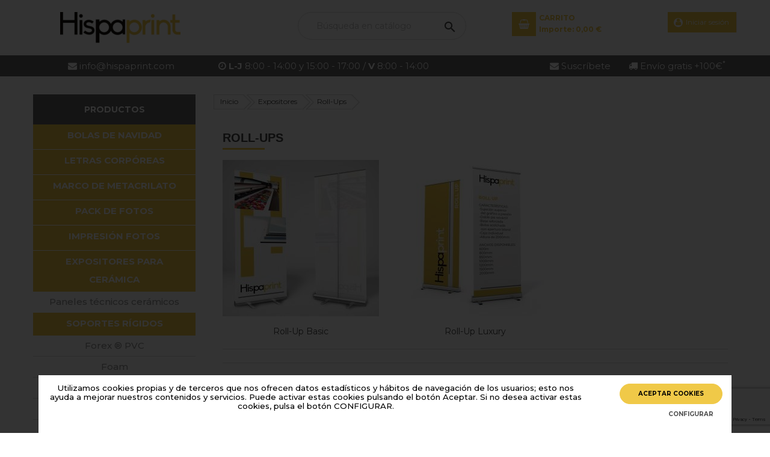

--- FILE ---
content_type: text/html; charset=utf-8
request_url: https://hispaprint.com/18-roll-ups
body_size: 17098
content:
<!doctype html>
<html lang="es" itemscope itemtype="https://schema.org/FAQPage">
  <head>
    
      
  <meta charset="utf-8">


  <meta http-equiv="x-ua-compatible" content="ie=edge">



  <title>Expositor publicitario Roll up | Hispaprint</title>
  <meta name="description" content="Los roll-up son los displays publicitarios de interior más solicitados debido a su precio y a su cómodo montaje. Elige el que más se adapte a ti.">
  <meta name="keywords" content="">
            <link rel="canonical" href="https://hispaprint.com/18-roll-ups">
  


  <meta name="viewport" content="width=device-width, initial-scale=1">



  <link rel="icon" type="image/vnd.microsoft.icon" href="/img/favicon.ico?1599660199">
  <link rel="shortcut icon" type="image/x-icon" href="/img/favicon.ico?1599660199">



  <link rel="stylesheet" href="https://cdnjs.cloudflare.com/ajax/libs/font-awesome/4.7.0/css/font-awesome.min.css" media="all" />
            <link rel="stylesheet" href="https://hispaprint.com/themes/sp_market2/assets/cache/theme-4e7f0c356.css" type="text/css" media="all">
    




  <script src="https://code.jquery.com/jquery-3.4.1.min.js" integrity="sha256-CSXorXvZcTkaix6Yvo6HppcZGetbYMGWSFlBw8HfCJo=" crossorigin="anonymous"></script>
<!-- <script src="https://code.jquery.com/jquery-migrate-3.1.0.min.js" integrity="sha256-ycJeXbll9m7dHKeaPbXBkZH8BuP99SmPm/8q5O+SbBc=" crossorigin="anonymous"></script> -->

<script src="//cdn.jsdelivr.net/npm/sweetalert2@10"></script>

  <script type="text/javascript">
        var prestashop = {"cart":{"products":[],"totals":{"total":{"type":"total","label":"Total","amount":0,"value":"0,00\u00a0\u20ac"},"total_including_tax":{"type":"total","label":"Total (impuestos incl.)","amount":0,"value":"0,00\u00a0\u20ac"},"total_excluding_tax":{"type":"total","label":"Total (impuestos excl.)","amount":0,"value":"0,00\u00a0\u20ac"}},"subtotals":{"products":{"type":"products","label":"Subtotal","amount":0,"value":"0,00\u00a0\u20ac"},"discounts":null,"shipping":{"type":"shipping","label":"Transporte","amount":0,"value":"Gratis"},"tax":null},"products_count":0,"summary_string":"0 art\u00edculos","vouchers":{"allowed":1,"added":[]},"discounts":[],"minimalPurchase":0,"minimalPurchaseRequired":""},"currency":{"name":"Euro","iso_code":"EUR","iso_code_num":"978","sign":"\u20ac"},"customer":{"lastname":null,"firstname":null,"email":null,"birthday":null,"newsletter":null,"newsletter_date_add":null,"optin":null,"website":null,"company":null,"siret":null,"ape":null,"is_logged":false,"gender":{"type":null,"name":null},"addresses":[]},"language":{"name":"Espa\u00f1ol (Spanish)","iso_code":"es","locale":"es-ES","language_code":"es-es","is_rtl":"0","date_format_lite":"d\/m\/Y","date_format_full":"d\/m\/Y H:i:s","id":1},"page":{"title":"","canonical":"https:\/\/hispaprint.com\/18-roll-ups","meta":{"title":"Expositor publicitario Roll up | Hispaprint","description":"Los roll-up son los displays publicitarios de interior m\u00e1s solicitados debido a su precio y a su c\u00f3modo montaje. Elige el que m\u00e1s se adapte a ti.","keywords":"","robots":"index"},"page_name":"category","body_classes":{"lang-es":true,"lang-rtl":false,"country-ES":true,"currency-EUR":true,"layout-left-column":true,"page-category":true,"tax-display-enabled":true,"category-id-18":true,"category-Roll-Ups":true,"category-id-parent-12":true,"category-depth-level-3":true},"admin_notifications":[]},"shop":{"name":"Hispaprint","logo":"\/img\/hispaprint-logo-1567672746.jpg","stores_icon":"\/img\/logo_stores.png","favicon":"\/img\/favicon.ico"},"urls":{"base_url":"https:\/\/hispaprint.com\/","current_url":"https:\/\/hispaprint.com\/18-roll-ups","shop_domain_url":"https:\/\/hispaprint.com","img_ps_url":"https:\/\/hispaprint.com\/img\/","img_cat_url":"https:\/\/hispaprint.com\/img\/c\/","img_lang_url":"https:\/\/hispaprint.com\/img\/l\/","img_prod_url":"https:\/\/hispaprint.com\/img\/p\/","img_manu_url":"https:\/\/hispaprint.com\/img\/m\/","img_sup_url":"https:\/\/hispaprint.com\/img\/su\/","img_ship_url":"https:\/\/hispaprint.com\/img\/s\/","img_store_url":"https:\/\/hispaprint.com\/img\/st\/","img_col_url":"https:\/\/hispaprint.com\/img\/co\/","img_url":"https:\/\/hispaprint.com\/themes\/sp_market2\/assets\/img\/","css_url":"https:\/\/hispaprint.com\/themes\/sp_market2\/assets\/css\/","js_url":"https:\/\/hispaprint.com\/themes\/sp_market2\/assets\/js\/","pic_url":"https:\/\/hispaprint.com\/upload\/","pages":{"address":"https:\/\/hispaprint.com\/direccion","addresses":"https:\/\/hispaprint.com\/direcciones","authentication":"https:\/\/hispaprint.com\/iniciar-sesion","cart":"https:\/\/hispaprint.com\/carrito","category":"https:\/\/hispaprint.com\/index.php?controller=category","cms":"https:\/\/hispaprint.com\/index.php?controller=cms","contact":"https:\/\/hispaprint.com\/contactenos","discount":"https:\/\/hispaprint.com\/descuento","guest_tracking":"https:\/\/hispaprint.com\/seguimiento-pedido-invitado","history":"https:\/\/hispaprint.com\/historial-compra","identity":"https:\/\/hispaprint.com\/datos-personales","index":"https:\/\/hispaprint.com\/","my_account":"https:\/\/hispaprint.com\/mi-cuenta","order_confirmation":"https:\/\/hispaprint.com\/confirmacion-pedido","order_detail":"https:\/\/hispaprint.com\/index.php?controller=order-detail","order_follow":"https:\/\/hispaprint.com\/seguimiento-pedido","order":"https:\/\/hispaprint.com\/pedido","order_return":"https:\/\/hispaprint.com\/index.php?controller=order-return","order_slip":"https:\/\/hispaprint.com\/facturas-abono","pagenotfound":"https:\/\/hispaprint.com\/pagina-no-encontrada","password":"https:\/\/hispaprint.com\/recuperar-contrase\u00f1a","pdf_invoice":"https:\/\/hispaprint.com\/index.php?controller=pdf-invoice","pdf_order_return":"https:\/\/hispaprint.com\/index.php?controller=pdf-order-return","pdf_order_slip":"https:\/\/hispaprint.com\/index.php?controller=pdf-order-slip","prices_drop":"https:\/\/hispaprint.com\/productos-rebajados","product":"https:\/\/hispaprint.com\/index.php?controller=product","search":"https:\/\/hispaprint.com\/busqueda","sitemap":"https:\/\/hispaprint.com\/mapa del sitio","stores":"https:\/\/hispaprint.com\/tiendas","supplier":"https:\/\/hispaprint.com\/proveedor","register":"https:\/\/hispaprint.com\/iniciar-sesion?create_account=1","order_login":"https:\/\/hispaprint.com\/pedido?login=1"},"alternative_langs":{"es-es":"https:\/\/hispaprint.com\/18-roll-ups"},"theme_assets":"\/themes\/sp_market2\/assets\/","actions":{"logout":"https:\/\/hispaprint.com\/?mylogout="},"no_picture_image":{"bySize":{"small_default":{"url":"https:\/\/hispaprint.com\/img\/p\/es-default-small_default.jpg","width":130,"height":130},"cart_default":{"url":"https:\/\/hispaprint.com\/img\/p\/es-default-cart_default.jpg","width":140,"height":140},"category_home4":{"url":"https:\/\/hispaprint.com\/img\/p\/es-default-category_home4.jpg","width":190,"height":270},"home_default":{"url":"https:\/\/hispaprint.com\/img\/p\/es-default-home_default.jpg","width":260,"height":260},"deal_home_default":{"url":"https:\/\/hispaprint.com\/img\/p\/es-default-deal_home_default.jpg","width":350,"height":350},"deal_home3_default":{"url":"https:\/\/hispaprint.com\/img\/p\/es-default-deal_home3_default.jpg","width":430,"height":430},"medium_default":{"url":"https:\/\/hispaprint.com\/img\/p\/es-default-medium_default.jpg","width":452,"height":452},"large_default":{"url":"https:\/\/hispaprint.com\/img\/p\/es-default-large_default.jpg","width":800,"height":800}},"small":{"url":"https:\/\/hispaprint.com\/img\/p\/es-default-small_default.jpg","width":130,"height":130},"medium":{"url":"https:\/\/hispaprint.com\/img\/p\/es-default-deal_home_default.jpg","width":350,"height":350},"large":{"url":"https:\/\/hispaprint.com\/img\/p\/es-default-large_default.jpg","width":800,"height":800},"legend":""}},"configuration":{"display_taxes_label":true,"display_prices_tax_incl":true,"is_catalog":false,"show_prices":true,"opt_in":{"partner":true},"quantity_discount":{"type":"discount","label":"Descuento"},"voucher_enabled":1,"return_enabled":0},"field_required":[],"breadcrumb":{"links":[{"title":"Inicio","url":"https:\/\/hispaprint.com\/"},{"title":"Expositores","url":"https:\/\/hispaprint.com\/12-expositores"},{"title":"Roll-Ups","url":"https:\/\/hispaprint.com\/18-roll-ups"}],"count":3},"link":{"protocol_link":"https:\/\/","protocol_content":"https:\/\/"},"time":1767995606,"static_token":"5aa2fd360a35a8d3ae7b4f25cd05f8f0","token":"ceb8bdfc26210be750f0a170c9a7298c"};
        var psemailsubscription_subscription = "https:\/\/hispaprint.com\/module\/ps_emailsubscription\/subscription";
      </script>




  <script>
    var an_opc_ulr = decodeURIComponent("https%3A%2F%2Fhispaprint.com%2Fmodule%2Fan_productfields%2Fopc");
    var an_new = true;
    var an_pf_text_counter = false;
    var an_pf_dynamic_price = true;
    var an_pf_js_position = ".product-variants";
    var an_pf_js_position_type = "after";
    var an_date_format = "dd/mm/yy";

    if (!an_pf_js_position) {
        an_pf_js_position = '.product-add-to-cart';
    }

    function defer(method) {
        if (window.jQuery)
            setTimeout(function() { method();}, 1);
        else
            setTimeout(function() { defer(method); }, 1);
    }

    defer(function () {
        switch (an_pf_js_position_type) {
            case 'after':
                $(an_pf_js_position).after($('#an_productfields'));
                break;
            case 'prepend':
                $(an_pf_js_position).prepend($('#an_productfields'));
                break;
            case 'append':
                $(an_pf_js_position).append($('#an_productfields'));
                break;
            default:
                $(an_pf_js_position).before($('#an_productfields'));
        }
    });
</script><!--<script src="https://code.jquery.com/jquery-3.3.1.min.js"></script>-->
<script type="text/javascript" src="https://hispaprint.com/modules/baproductscarousel/views/js/assets/owlbaps.carousel.js"></script>
<script>
	$(document).ready(function($) {
				if ("undefined" !== typeof auto_play && auto_play == 'true') {
			setInterval(checktime_1,1500);
			function checktime_1() {
				if (!$('.template_slide:hover')) {
					if(!$('body').hasClass('modal-open')) {
						$('.fadeOut_1').trigger('play.owlbaps.autoplay');
					}
					else {
						$('.fadeOut_1').trigger('stop.owlbaps.autoplay');
					}
				}
			}
		}
		$('.fadeOut_1').owlbapsCarousel({
			animateOut: 'slideOutDown',
			animateIn: 'flipInX',
			autoplayHoverPause:true,
			loop: true,
			autoplay:false,
			margin: 10,
			nav :true,
			dots :true,
			navText : ['<i class="fa fa-angle-left" aria-hidden="true"></i>','<i class="fa fa-angle-right" aria-hidden="true"></i>'],
			responsive:{
				0:{
					items:2,
					nav :true,
					dots :true,
				},
				600:{
					items:2,
					nav :true,
					dots :true,
				},
				1000:{
					items:3,
					nav :true,
					dots :true,
				}
			}
		});
				if ("undefined" !== typeof auto_play && auto_play == 'true') {
			setInterval(checktime_2,1500);
			function checktime_2() {
				if (!$('.template_slide:hover')) {
					if(!$('body').hasClass('modal-open')) {
						$('.fadeOut_2').trigger('play.owlbaps.autoplay');
					}
					else {
						$('.fadeOut_2').trigger('stop.owlbaps.autoplay');
					}
				}
			}
		}
		$('.fadeOut_2').owlbapsCarousel({
			animateOut: 'slideOutDown',
			animateIn: 'flipInX',
			autoplayHoverPause:true,
			loop: true,
			autoplay:false,
			margin: 10,
			nav :true,
			dots :true,
			navText : ['<i class="fa fa-angle-left" aria-hidden="true"></i>','<i class="fa fa-angle-right" aria-hidden="true"></i>'],
			responsive:{
				0:{
					items:2,
					nav :true,
					dots :true,
				},
				600:{
					items:2,
					nav :true,
					dots :true,
				},
				1000:{
					items:3,
					nav :true,
					dots :true,
				}
			}
		});
				if ("undefined" !== typeof auto_play && auto_play == 'true') {
			setInterval(checktime_3,1500);
			function checktime_3() {
				if (!$('.template_slide:hover')) {
					if(!$('body').hasClass('modal-open')) {
						$('.fadeOut_3').trigger('play.owlbaps.autoplay');
					}
					else {
						$('.fadeOut_3').trigger('stop.owlbaps.autoplay');
					}
				}
			}
		}
		$('.fadeOut_3').owlbapsCarousel({
			animateOut: 'slideOutDown',
			animateIn: 'flipInX',
			autoplayHoverPause:true,
			loop: true,
			autoplay:false,
			margin: 10,
			nav :true,
			dots :true,
			navText : ['<i class="fa fa-angle-left" aria-hidden="true"></i>','<i class="fa fa-angle-right" aria-hidden="true"></i>'],
			responsive:{
				0:{
					items:2,
					nav :true,
					dots :true,
				},
				600:{
					items:2,
					nav :true,
					dots :true,
				},
				1000:{
					items:3,
					nav :true,
					dots :true,
				}
			}
		});
				if ("undefined" !== typeof auto_play && auto_play == 'true') {
			setInterval(checktime_4,1500);
			function checktime_4() {
				if (!$('.template_slide:hover')) {
					if(!$('body').hasClass('modal-open')) {
						$('.fadeOut_4').trigger('play.owlbaps.autoplay');
					}
					else {
						$('.fadeOut_4').trigger('stop.owlbaps.autoplay');
					}
				}
			}
		}
		$('.fadeOut_4').owlbapsCarousel({
			animateOut: 'slideOutDown',
			animateIn: 'flipInX',
			autoplayHoverPause:true,
			loop: true,
			autoplay:false,
			margin: 10,
			nav :true,
			dots :true,
			navText : ['<i class="fa fa-angle-left" aria-hidden="true"></i>','<i class="fa fa-angle-right" aria-hidden="true"></i>'],
			responsive:{
				0:{
					items:2,
					nav :true,
					dots :true,
				},
				600:{
					items:2,
					nav :true,
					dots :true,
				},
				1000:{
					items:3,
					nav :true,
					dots :true,
				}
			}
		});
				if ("undefined" !== typeof auto_play && auto_play == 'true') {
			setInterval(checktime_5,1500);
			function checktime_5() {
				if (!$('.template_slide:hover')) {
					if(!$('body').hasClass('modal-open')) {
						$('.fadeOut_5').trigger('play.owlbaps.autoplay');
					}
					else {
						$('.fadeOut_5').trigger('stop.owlbaps.autoplay');
					}
				}
			}
		}
		$('.fadeOut_5').owlbapsCarousel({
			animateOut: 'slideOutDown',
			animateIn: 'flipInX',
			autoplayHoverPause:true,
			loop: true,
			autoplay:false,
			margin: 10,
			nav :true,
			dots :true,
			navText : ['<i class="fa fa-angle-left" aria-hidden="true"></i>','<i class="fa fa-angle-right" aria-hidden="true"></i>'],
			responsive:{
				0:{
					items:2,
					nav :true,
					dots :true,
				},
				600:{
					items:2,
					nav :true,
					dots :true,
				},
				1000:{
					items:3,
					nav :true,
					dots :true,
				}
			}
		});
				if ("undefined" !== typeof auto_play && auto_play == 'true') {
			setInterval(checktime_6,1500);
			function checktime_6() {
				if (!$('.template_slide:hover')) {
					if(!$('body').hasClass('modal-open')) {
						$('.fadeOut_6').trigger('play.owlbaps.autoplay');
					}
					else {
						$('.fadeOut_6').trigger('stop.owlbaps.autoplay');
					}
				}
			}
		}
		$('.fadeOut_6').owlbapsCarousel({
			animateOut: 'slideOutDown',
			animateIn: 'flipInX',
			autoplayHoverPause:true,
			loop: true,
			autoplay:false,
			margin: 10,
			nav :true,
			dots :true,
			navText : ['<i class="fa fa-angle-left" aria-hidden="true"></i>','<i class="fa fa-angle-right" aria-hidden="true"></i>'],
			responsive:{
				0:{
					items:2,
					nav :true,
					dots :true,
				},
				600:{
					items:2,
					nav :true,
					dots :true,
				},
				1000:{
					items:3,
					nav :true,
					dots :true,
				}
			}
		});
				if ("undefined" !== typeof auto_play && auto_play == 'true') {
			setInterval(checktime_8,1500);
			function checktime_8() {
				if (!$('.template_slide:hover')) {
					if(!$('body').hasClass('modal-open')) {
						$('.fadeOut_8').trigger('play.owlbaps.autoplay');
					}
					else {
						$('.fadeOut_8').trigger('stop.owlbaps.autoplay');
					}
				}
			}
		}
		$('.fadeOut_8').owlbapsCarousel({
			animateOut: 'slideOutDown',
			animateIn: 'flipInX',
			autoplayHoverPause:true,
			loop: true,
			autoplay:false,
			margin: 10,
			nav :true,
			dots :true,
			navText : ['<i class="fa fa-angle-left" aria-hidden="true"></i>','<i class="fa fa-angle-right" aria-hidden="true"></i>'],
			responsive:{
				0:{
					items:2,
					nav :true,
					dots :true,
				},
				600:{
					items:2,
					nav :true,
					dots :true,
				},
				1000:{
					items:3,
					nav :true,
					dots :true,
				}
			}
		});
				if ("undefined" !== typeof auto_play && auto_play == 'true') {
			setInterval(checktime_9,1500);
			function checktime_9() {
				if (!$('.template_slide:hover')) {
					if(!$('body').hasClass('modal-open')) {
						$('.fadeOut_9').trigger('play.owlbaps.autoplay');
					}
					else {
						$('.fadeOut_9').trigger('stop.owlbaps.autoplay');
					}
				}
			}
		}
		$('.fadeOut_9').owlbapsCarousel({
			animateOut: 'slideOutDown',
			animateIn: 'flipInX',
			autoplayHoverPause:true,
			loop: false,
			autoplay:false,
			margin: 10,
			nav :true,
			dots :true,
			navText : ['<i class="fa fa-angle-left" aria-hidden="true"></i>','<i class="fa fa-angle-right" aria-hidden="true"></i>'],
			responsive:{
				0:{
					items:2,
					nav :true,
					dots :true,
				},
				600:{
					items:2,
					nav :true,
					dots :true,
				},
				1000:{
					items:3,
					nav :true,
					dots :true,
				}
			}
		});
				if ("undefined" !== typeof auto_play && auto_play == 'true') {
			setInterval(checktime_10,1500);
			function checktime_10() {
				if (!$('.template_slide:hover')) {
					if(!$('body').hasClass('modal-open')) {
						$('.fadeOut_10').trigger('play.owlbaps.autoplay');
					}
					else {
						$('.fadeOut_10').trigger('stop.owlbaps.autoplay');
					}
				}
			}
		}
		$('.fadeOut_10').owlbapsCarousel({
			animateOut: 'slideOutDown',
			animateIn: 'flipInX',
			autoplayHoverPause:true,
			loop: false,
			autoplay:false,
			margin: 10,
			nav :true,
			dots :true,
			navText : ['<i class="fa fa-angle-left" aria-hidden="true"></i>','<i class="fa fa-angle-right" aria-hidden="true"></i>'],
			responsive:{
				0:{
					items:2,
					nav :true,
					dots :true,
				},
				600:{
					items:2,
					nav :true,
					dots :true,
				},
				1000:{
					items:3,
					nav :true,
					dots :true,
				}
			}
		});
				if ("undefined" !== typeof auto_play && auto_play == 'true') {
			setInterval(checktime_11,1500);
			function checktime_11() {
				if (!$('.template_slide:hover')) {
					if(!$('body').hasClass('modal-open')) {
						$('.fadeOut_11').trigger('play.owlbaps.autoplay');
					}
					else {
						$('.fadeOut_11').trigger('stop.owlbaps.autoplay');
					}
				}
			}
		}
		$('.fadeOut_11').owlbapsCarousel({
			animateOut: 'slideOutDown',
			animateIn: 'flipInX',
			autoplayHoverPause:true,
			loop: false,
			autoplay:false,
			margin: 10,
			nav :true,
			dots :true,
			navText : ['<i class="fa fa-angle-left" aria-hidden="true"></i>','<i class="fa fa-angle-right" aria-hidden="true"></i>'],
			responsive:{
				0:{
					items:2,
					nav :true,
					dots :true,
				},
				600:{
					items:2,
					nav :true,
					dots :true,
				},
				1000:{
					items:3,
					nav :true,
					dots :true,
				}
			}
		});
				if ("undefined" !== typeof auto_play && auto_play == 'true') {
			setInterval(checktime_12,1500);
			function checktime_12() {
				if (!$('.template_slide:hover')) {
					if(!$('body').hasClass('modal-open')) {
						$('.fadeOut_12').trigger('play.owlbaps.autoplay');
					}
					else {
						$('.fadeOut_12').trigger('stop.owlbaps.autoplay');
					}
				}
			}
		}
		$('.fadeOut_12').owlbapsCarousel({
			animateOut: 'slideOutDown',
			animateIn: 'flipInX',
			autoplayHoverPause:true,
			loop: false,
			autoplay:false,
			margin: 10,
			nav :true,
			dots :true,
			navText : ['<i class="fa fa-angle-left" aria-hidden="true"></i>','<i class="fa fa-angle-right" aria-hidden="true"></i>'],
			responsive:{
				0:{
					items:2,
					nav :true,
					dots :true,
				},
				600:{
					items:2,
					nav :true,
					dots :true,
				},
				1000:{
					items:3,
					nav :true,
					dots :true,
				}
			}
		});
				if ("undefined" !== typeof auto_play && auto_play == 'true') {
			setInterval(checktime_13,1500);
			function checktime_13() {
				if (!$('.template_slide:hover')) {
					if(!$('body').hasClass('modal-open')) {
						$('.fadeOut_13').trigger('play.owlbaps.autoplay');
					}
					else {
						$('.fadeOut_13').trigger('stop.owlbaps.autoplay');
					}
				}
			}
		}
		$('.fadeOut_13').owlbapsCarousel({
			animateOut: 'slideOutDown',
			animateIn: 'flipInX',
			autoplayHoverPause:true,
			loop: false,
			autoplay:false,
			margin: 10,
			nav :true,
			dots :true,
			navText : ['<i class="fa fa-angle-left" aria-hidden="true"></i>','<i class="fa fa-angle-right" aria-hidden="true"></i>'],
			responsive:{
				0:{
					items:2,
					nav :true,
					dots :true,
				},
				600:{
					items:2,
					nav :true,
					dots :true,
				},
				1000:{
					items:3,
					nav :true,
					dots :true,
				}
			}
		});
				if ("undefined" !== typeof auto_play && auto_play == 'true') {
			setInterval(checktime_14,1500);
			function checktime_14() {
				if (!$('.template_slide:hover')) {
					if(!$('body').hasClass('modal-open')) {
						$('.fadeOut_14').trigger('play.owlbaps.autoplay');
					}
					else {
						$('.fadeOut_14').trigger('stop.owlbaps.autoplay');
					}
				}
			}
		}
		$('.fadeOut_14').owlbapsCarousel({
			animateOut: 'slideOutDown',
			animateIn: 'flipInX',
			autoplayHoverPause:true,
			loop: false,
			autoplay:false,
			margin: 10,
			nav :true,
			dots :true,
			navText : ['<i class="fa fa-angle-left" aria-hidden="true"></i>','<i class="fa fa-angle-right" aria-hidden="true"></i>'],
			responsive:{
				0:{
					items:2,
					nav :true,
					dots :true,
				},
				600:{
					items:2,
					nav :true,
					dots :true,
				},
				1000:{
					items:3,
					nav :true,
					dots :true,
				}
			}
		});
				if ("undefined" !== typeof auto_play && auto_play == 'true') {
			setInterval(checktime_15,1500);
			function checktime_15() {
				if (!$('.template_slide:hover')) {
					if(!$('body').hasClass('modal-open')) {
						$('.fadeOut_15').trigger('play.owlbaps.autoplay');
					}
					else {
						$('.fadeOut_15').trigger('stop.owlbaps.autoplay');
					}
				}
			}
		}
		$('.fadeOut_15').owlbapsCarousel({
			animateOut: 'slideOutDown',
			animateIn: 'flipInX',
			autoplayHoverPause:true,
			loop: false,
			autoplay:false,
			margin: 10,
			nav :true,
			dots :true,
			navText : ['<i class="fa fa-angle-left" aria-hidden="true"></i>','<i class="fa fa-angle-right" aria-hidden="true"></i>'],
			responsive:{
				0:{
					items:2,
					nav :true,
					dots :true,
				},
				600:{
					items:2,
					nav :true,
					dots :true,
				},
				1000:{
					items:3,
					nav :true,
					dots :true,
				}
			}
		});
			});
</script><link rel="stylesheet" href="/themes/_libraries/font-awesome/css/font-awesome.css" />
<script>
                 var id_customer_ba = '0';
                 var rtl = '0';
                </script><style type="text/css" media="screen">
			.fadeOut_1 > .owlbaps-nav > .owlbaps-prev,
		.fadeOut_1 > .owlbaps-nav > .owlbaps-next {
			background: #FFFFFF !important;
			color: #000000 !important;
			font-size: 18px;
			margin-top: -30px;
			position: absolute;
			top: 42%;
			text-align: center;
			line-height: 39px;
			border:1px solid #fff;
			width: 40px;
			height: 40px;
		}
		.template_slide .fadeOut_1_title .page-title-categoryslider{
			color: #F0C948;
		}
		.template_slide .fadeOut_1_title .page-title-categoryslider:after{
			background-color: #F0C948;
		}
		.fadeOut_1 .owlbaps-nav .owlbaps-prev:hover,
		.fadeOut_1 .owlbaps-nav .owlbaps-next:hover {
			background: #F0C948 !important;
		}
		.fadeOut_1 .whislist_casour{
			background: #FFFFFF;
			color:#F0C948;
			border: 1px solid #F0C948;
		}
		.fadeOut_1 .ad_info_pro h4 a:hover{
			color: #F0C948;
		}
		.fadeOut_1 .whislist_casour>a{
			background: transparent !important;
			color:#F0C948;
		}
		.fadeOut_1 .whislist_casour:hover,.compare_check,.compare_check a{
			background: #F0C948 !important;
			color: #FFFFFF !important;
			transition: all 0.4s ease-in-out 0s;
		}
		.fadeOut_1 .whislist_casour:hover a{
			color: #FFFFFF !important;
		}
		.fadeOut_1 .ad_info_pro h4 a{
			font-size: 13px;
			color: #000000;
		}
		.fadeOut_1 .add_to_carsou .ajax_add_to_cart_button:hover{
			color: #FFFFFF !important;
		}
		.fadeOut_1 .add_to_carsou .ajax_add_to_cart_button{
			background:#F0C948 !important;
			color: #FFFFFF;
		}
			.fadeOut_2 > .owlbaps-nav > .owlbaps-prev,
		.fadeOut_2 > .owlbaps-nav > .owlbaps-next {
			background: #FFFFFF !important;
			color: #000000 !important;
			font-size: 18px;
			margin-top: -30px;
			position: absolute;
			top: 42%;
			text-align: center;
			line-height: 39px;
			border:1px solid #fff;
			width: 40px;
			height: 40px;
		}
		.template_slide .fadeOut_2_title .page-title-categoryslider{
			color: #F0C948;
		}
		.template_slide .fadeOut_2_title .page-title-categoryslider:after{
			background-color: #F0C948;
		}
		.fadeOut_2 .owlbaps-nav .owlbaps-prev:hover,
		.fadeOut_2 .owlbaps-nav .owlbaps-next:hover {
			background: #F0C948 !important;
		}
		.fadeOut_2 .whislist_casour{
			background: #FFFFFF;
			color:#F0C948;
			border: 1px solid #F0C948;
		}
		.fadeOut_2 .ad_info_pro h4 a:hover{
			color: #F0C948;
		}
		.fadeOut_2 .whislist_casour>a{
			background: transparent !important;
			color:#F0C948;
		}
		.fadeOut_2 .whislist_casour:hover,.compare_check,.compare_check a{
			background: #F0C948 !important;
			color: #FFFFFF !important;
			transition: all 0.4s ease-in-out 0s;
		}
		.fadeOut_2 .whislist_casour:hover a{
			color: #FFFFFF !important;
		}
		.fadeOut_2 .ad_info_pro h4 a{
			font-size: 13px;
			color: #000000;
		}
		.fadeOut_2 .add_to_carsou .ajax_add_to_cart_button:hover{
			color: #FFFFFF !important;
		}
		.fadeOut_2 .add_to_carsou .ajax_add_to_cart_button{
			background:#F0C948 !important;
			color: #FFFFFF;
		}
			.fadeOut_3 > .owlbaps-nav > .owlbaps-prev,
		.fadeOut_3 > .owlbaps-nav > .owlbaps-next {
			background: #FFFFFF !important;
			color: #000000 !important;
			font-size: 18px;
			margin-top: -30px;
			position: absolute;
			top: 42%;
			text-align: center;
			line-height: 39px;
			border:1px solid #fff;
			width: 40px;
			height: 40px;
		}
		.template_slide .fadeOut_3_title .page-title-categoryslider{
			color: #F0C948;
		}
		.template_slide .fadeOut_3_title .page-title-categoryslider:after{
			background-color: #F0C948;
		}
		.fadeOut_3 .owlbaps-nav .owlbaps-prev:hover,
		.fadeOut_3 .owlbaps-nav .owlbaps-next:hover {
			background: #F0C948 !important;
		}
		.fadeOut_3 .whislist_casour{
			background: #FFFFFF;
			color:#F0C948;
			border: 1px solid #F0C948;
		}
		.fadeOut_3 .ad_info_pro h4 a:hover{
			color: #F0C948;
		}
		.fadeOut_3 .whislist_casour>a{
			background: transparent !important;
			color:#F0C948;
		}
		.fadeOut_3 .whislist_casour:hover,.compare_check,.compare_check a{
			background: #F0C948 !important;
			color: #FFFFFF !important;
			transition: all 0.4s ease-in-out 0s;
		}
		.fadeOut_3 .whislist_casour:hover a{
			color: #FFFFFF !important;
		}
		.fadeOut_3 .ad_info_pro h4 a{
			font-size: 13px;
			color: #000000;
		}
		.fadeOut_3 .add_to_carsou .ajax_add_to_cart_button:hover{
			color: #FFFFFF !important;
		}
		.fadeOut_3 .add_to_carsou .ajax_add_to_cart_button{
			background:#F0C948 !important;
			color: #FFFFFF;
		}
			.fadeOut_4 > .owlbaps-nav > .owlbaps-prev,
		.fadeOut_4 > .owlbaps-nav > .owlbaps-next {
			background: #FFFFFF !important;
			color: #000000 !important;
			font-size: 18px;
			margin-top: -30px;
			position: absolute;
			top: 42%;
			text-align: center;
			line-height: 39px;
			border:1px solid #fff;
			width: 40px;
			height: 40px;
		}
		.template_slide .fadeOut_4_title .page-title-categoryslider{
			color: #F0C948;
		}
		.template_slide .fadeOut_4_title .page-title-categoryslider:after{
			background-color: #F0C948;
		}
		.fadeOut_4 .owlbaps-nav .owlbaps-prev:hover,
		.fadeOut_4 .owlbaps-nav .owlbaps-next:hover {
			background: #F0C948 !important;
		}
		.fadeOut_4 .whislist_casour{
			background: #FFFFFF;
			color:#F0C948;
			border: 1px solid #F0C948;
		}
		.fadeOut_4 .ad_info_pro h4 a:hover{
			color: #F0C948;
		}
		.fadeOut_4 .whislist_casour>a{
			background: transparent !important;
			color:#F0C948;
		}
		.fadeOut_4 .whislist_casour:hover,.compare_check,.compare_check a{
			background: #F0C948 !important;
			color: #FFFFFF !important;
			transition: all 0.4s ease-in-out 0s;
		}
		.fadeOut_4 .whislist_casour:hover a{
			color: #FFFFFF !important;
		}
		.fadeOut_4 .ad_info_pro h4 a{
			font-size: 13px;
			color: #000000;
		}
		.fadeOut_4 .add_to_carsou .ajax_add_to_cart_button:hover{
			color: #FFFFFF !important;
		}
		.fadeOut_4 .add_to_carsou .ajax_add_to_cart_button{
			background:#F0C948 !important;
			color: #FFFFFF;
		}
			.fadeOut_5 > .owlbaps-nav > .owlbaps-prev,
		.fadeOut_5 > .owlbaps-nav > .owlbaps-next {
			background: #FFFFFF !important;
			color: #000000 !important;
			font-size: 18px;
			margin-top: -30px;
			position: absolute;
			top: 42%;
			text-align: center;
			line-height: 39px;
			border:1px solid #fff;
			width: 40px;
			height: 40px;
		}
		.template_slide .fadeOut_5_title .page-title-categoryslider{
			color: #F0C948;
		}
		.template_slide .fadeOut_5_title .page-title-categoryslider:after{
			background-color: #F0C948;
		}
		.fadeOut_5 .owlbaps-nav .owlbaps-prev:hover,
		.fadeOut_5 .owlbaps-nav .owlbaps-next:hover {
			background: #F0C948 !important;
		}
		.fadeOut_5 .whislist_casour{
			background: #FFFFFF;
			color:#F0C948;
			border: 1px solid #F0C948;
		}
		.fadeOut_5 .ad_info_pro h4 a:hover{
			color: #F0C948;
		}
		.fadeOut_5 .whislist_casour>a{
			background: transparent !important;
			color:#F0C948;
		}
		.fadeOut_5 .whislist_casour:hover,.compare_check,.compare_check a{
			background: #F0C948 !important;
			color: #FFFFFF !important;
			transition: all 0.4s ease-in-out 0s;
		}
		.fadeOut_5 .whislist_casour:hover a{
			color: #FFFFFF !important;
		}
		.fadeOut_5 .ad_info_pro h4 a{
			font-size: 13px;
			color: #000000;
		}
		.fadeOut_5 .add_to_carsou .ajax_add_to_cart_button:hover{
			color: #FFFFFF !important;
		}
		.fadeOut_5 .add_to_carsou .ajax_add_to_cart_button{
			background:#F0C948 !important;
			color: #FFFFFF;
		}
			.fadeOut_6 > .owlbaps-nav > .owlbaps-prev,
		.fadeOut_6 > .owlbaps-nav > .owlbaps-next {
			background: #FFFFFF !important;
			color: #000000 !important;
			font-size: 18px;
			margin-top: -30px;
			position: absolute;
			top: 42%;
			text-align: center;
			line-height: 39px;
			border:1px solid #fff;
			width: 40px;
			height: 40px;
		}
		.template_slide .fadeOut_6_title .page-title-categoryslider{
			color: #F0C948;
		}
		.template_slide .fadeOut_6_title .page-title-categoryslider:after{
			background-color: #F0C948;
		}
		.fadeOut_6 .owlbaps-nav .owlbaps-prev:hover,
		.fadeOut_6 .owlbaps-nav .owlbaps-next:hover {
			background: #F0C948 !important;
		}
		.fadeOut_6 .whislist_casour{
			background: #FFFFFF;
			color:#F0C948;
			border: 1px solid #F0C948;
		}
		.fadeOut_6 .ad_info_pro h4 a:hover{
			color: #F0C948;
		}
		.fadeOut_6 .whislist_casour>a{
			background: transparent !important;
			color:#F0C948;
		}
		.fadeOut_6 .whislist_casour:hover,.compare_check,.compare_check a{
			background: #F0C948 !important;
			color: #FFFFFF !important;
			transition: all 0.4s ease-in-out 0s;
		}
		.fadeOut_6 .whislist_casour:hover a{
			color: #FFFFFF !important;
		}
		.fadeOut_6 .ad_info_pro h4 a{
			font-size: 13px;
			color: #000000;
		}
		.fadeOut_6 .add_to_carsou .ajax_add_to_cart_button:hover{
			color: #FFFFFF !important;
		}
		.fadeOut_6 .add_to_carsou .ajax_add_to_cart_button{
			background:#F0C948 !important;
			color: #FFFFFF;
		}
			.fadeOut_8 > .owlbaps-nav > .owlbaps-prev,
		.fadeOut_8 > .owlbaps-nav > .owlbaps-next {
			background: #FFFFFF !important;
			color: #000000 !important;
			font-size: 18px;
			margin-top: -30px;
			position: absolute;
			top: 42%;
			text-align: center;
			line-height: 39px;
			border:1px solid #fff;
			width: 40px;
			height: 40px;
		}
		.template_slide .fadeOut_8_title .page-title-categoryslider{
			color: #F0C948;
		}
		.template_slide .fadeOut_8_title .page-title-categoryslider:after{
			background-color: #F0C948;
		}
		.fadeOut_8 .owlbaps-nav .owlbaps-prev:hover,
		.fadeOut_8 .owlbaps-nav .owlbaps-next:hover {
			background: #F0C948 !important;
		}
		.fadeOut_8 .whislist_casour{
			background: #FFFFFF;
			color:#F0C948;
			border: 1px solid #F0C948;
		}
		.fadeOut_8 .ad_info_pro h4 a:hover{
			color: #F0C948;
		}
		.fadeOut_8 .whislist_casour>a{
			background: transparent !important;
			color:#F0C948;
		}
		.fadeOut_8 .whislist_casour:hover,.compare_check,.compare_check a{
			background: #F0C948 !important;
			color: #FFFFFF !important;
			transition: all 0.4s ease-in-out 0s;
		}
		.fadeOut_8 .whislist_casour:hover a{
			color: #FFFFFF !important;
		}
		.fadeOut_8 .ad_info_pro h4 a{
			font-size: 13px;
			color: #000000;
		}
		.fadeOut_8 .add_to_carsou .ajax_add_to_cart_button:hover{
			color: #FFFFFF !important;
		}
		.fadeOut_8 .add_to_carsou .ajax_add_to_cart_button{
			background:#F0C948 !important;
			color: #FFFFFF;
		}
			.fadeOut_9 > .owlbaps-nav > .owlbaps-prev,
		.fadeOut_9 > .owlbaps-nav > .owlbaps-next {
			background: #FFFFFF !important;
			color: #000000 !important;
			font-size: 18px;
			margin-top: -30px;
			position: absolute;
			top: 42%;
			text-align: center;
			line-height: 39px;
			border:1px solid #fff;
			width: 40px;
			height: 40px;
		}
		.template_slide .fadeOut_9_title .page-title-categoryslider{
			color: #F0C948;
		}
		.template_slide .fadeOut_9_title .page-title-categoryslider:after{
			background-color: #F0C948;
		}
		.fadeOut_9 .owlbaps-nav .owlbaps-prev:hover,
		.fadeOut_9 .owlbaps-nav .owlbaps-next:hover {
			background: #F0C948 !important;
		}
		.fadeOut_9 .whislist_casour{
			background: #FFFFFF;
			color:#F0C948;
			border: 1px solid #F0C948;
		}
		.fadeOut_9 .ad_info_pro h4 a:hover{
			color: #F0C948;
		}
		.fadeOut_9 .whislist_casour>a{
			background: transparent !important;
			color:#F0C948;
		}
		.fadeOut_9 .whislist_casour:hover,.compare_check,.compare_check a{
			background: #F0C948 !important;
			color: #FFFFFF !important;
			transition: all 0.4s ease-in-out 0s;
		}
		.fadeOut_9 .whislist_casour:hover a{
			color: #FFFFFF !important;
		}
		.fadeOut_9 .ad_info_pro h4 a{
			font-size: 13px;
			color: #000000;
		}
		.fadeOut_9 .add_to_carsou .ajax_add_to_cart_button:hover{
			color: #FFFFFF !important;
		}
		.fadeOut_9 .add_to_carsou .ajax_add_to_cart_button{
			background:#F0C948 !important;
			color: #FFFFFF;
		}
			.fadeOut_10 > .owlbaps-nav > .owlbaps-prev,
		.fadeOut_10 > .owlbaps-nav > .owlbaps-next {
			background: #FFFFFF !important;
			color: #000000 !important;
			font-size: 18px;
			margin-top: -30px;
			position: absolute;
			top: 42%;
			text-align: center;
			line-height: 39px;
			border:1px solid #fff;
			width: 40px;
			height: 40px;
		}
		.template_slide .fadeOut_10_title .page-title-categoryslider{
			color: #F0C948;
		}
		.template_slide .fadeOut_10_title .page-title-categoryslider:after{
			background-color: #F0C948;
		}
		.fadeOut_10 .owlbaps-nav .owlbaps-prev:hover,
		.fadeOut_10 .owlbaps-nav .owlbaps-next:hover {
			background: #F0C948 !important;
		}
		.fadeOut_10 .whislist_casour{
			background: #FFFFFF;
			color:#F0C948;
			border: 1px solid #F0C948;
		}
		.fadeOut_10 .ad_info_pro h4 a:hover{
			color: #F0C948;
		}
		.fadeOut_10 .whislist_casour>a{
			background: transparent !important;
			color:#F0C948;
		}
		.fadeOut_10 .whislist_casour:hover,.compare_check,.compare_check a{
			background: #F0C948 !important;
			color: #FFFFFF !important;
			transition: all 0.4s ease-in-out 0s;
		}
		.fadeOut_10 .whislist_casour:hover a{
			color: #FFFFFF !important;
		}
		.fadeOut_10 .ad_info_pro h4 a{
			font-size: 13px;
			color: #000000;
		}
		.fadeOut_10 .add_to_carsou .ajax_add_to_cart_button:hover{
			color: #FFFFFF !important;
		}
		.fadeOut_10 .add_to_carsou .ajax_add_to_cart_button{
			background:#F0C948 !important;
			color: #FFFFFF;
		}
			.fadeOut_11 > .owlbaps-nav > .owlbaps-prev,
		.fadeOut_11 > .owlbaps-nav > .owlbaps-next {
			background: #FFFFFF !important;
			color: #000000 !important;
			font-size: 18px;
			margin-top: -30px;
			position: absolute;
			top: 42%;
			text-align: center;
			line-height: 39px;
			border:1px solid #fff;
			width: 40px;
			height: 40px;
		}
		.template_slide .fadeOut_11_title .page-title-categoryslider{
			color: #F0C948;
		}
		.template_slide .fadeOut_11_title .page-title-categoryslider:after{
			background-color: #F0C948;
		}
		.fadeOut_11 .owlbaps-nav .owlbaps-prev:hover,
		.fadeOut_11 .owlbaps-nav .owlbaps-next:hover {
			background: #F0C948 !important;
		}
		.fadeOut_11 .whislist_casour{
			background: #FFFFFF;
			color:#F0C948;
			border: 1px solid #F0C948;
		}
		.fadeOut_11 .ad_info_pro h4 a:hover{
			color: #F0C948;
		}
		.fadeOut_11 .whislist_casour>a{
			background: transparent !important;
			color:#F0C948;
		}
		.fadeOut_11 .whislist_casour:hover,.compare_check,.compare_check a{
			background: #F0C948 !important;
			color: #FFFFFF !important;
			transition: all 0.4s ease-in-out 0s;
		}
		.fadeOut_11 .whislist_casour:hover a{
			color: #FFFFFF !important;
		}
		.fadeOut_11 .ad_info_pro h4 a{
			font-size: 13px;
			color: #000000;
		}
		.fadeOut_11 .add_to_carsou .ajax_add_to_cart_button:hover{
			color: #FFFFFF !important;
		}
		.fadeOut_11 .add_to_carsou .ajax_add_to_cart_button{
			background:#F0C948 !important;
			color: #FFFFFF;
		}
			.fadeOut_12 > .owlbaps-nav > .owlbaps-prev,
		.fadeOut_12 > .owlbaps-nav > .owlbaps-next {
			background: #FFFFFF !important;
			color: #000000 !important;
			font-size: 18px;
			margin-top: -30px;
			position: absolute;
			top: 42%;
			text-align: center;
			line-height: 39px;
			border:1px solid #fff;
			width: 40px;
			height: 40px;
		}
		.template_slide .fadeOut_12_title .page-title-categoryslider{
			color: #F0C948;
		}
		.template_slide .fadeOut_12_title .page-title-categoryslider:after{
			background-color: #F0C948;
		}
		.fadeOut_12 .owlbaps-nav .owlbaps-prev:hover,
		.fadeOut_12 .owlbaps-nav .owlbaps-next:hover {
			background: #F0C948 !important;
		}
		.fadeOut_12 .whislist_casour{
			background: #FFFFFF;
			color:#F0C948;
			border: 1px solid #F0C948;
		}
		.fadeOut_12 .ad_info_pro h4 a:hover{
			color: #F0C948;
		}
		.fadeOut_12 .whislist_casour>a{
			background: transparent !important;
			color:#F0C948;
		}
		.fadeOut_12 .whislist_casour:hover,.compare_check,.compare_check a{
			background: #F0C948 !important;
			color: #FFFFFF !important;
			transition: all 0.4s ease-in-out 0s;
		}
		.fadeOut_12 .whislist_casour:hover a{
			color: #FFFFFF !important;
		}
		.fadeOut_12 .ad_info_pro h4 a{
			font-size: 13px;
			color: #000000;
		}
		.fadeOut_12 .add_to_carsou .ajax_add_to_cart_button:hover{
			color: #FFFFFF !important;
		}
		.fadeOut_12 .add_to_carsou .ajax_add_to_cart_button{
			background:#F0C948 !important;
			color: #FFFFFF;
		}
			.fadeOut_13 > .owlbaps-nav > .owlbaps-prev,
		.fadeOut_13 > .owlbaps-nav > .owlbaps-next {
			background: #FFFFFF !important;
			color: #000000 !important;
			font-size: 18px;
			margin-top: -30px;
			position: absolute;
			top: 42%;
			text-align: center;
			line-height: 39px;
			border:1px solid #fff;
			width: 40px;
			height: 40px;
		}
		.template_slide .fadeOut_13_title .page-title-categoryslider{
			color: #F0C948;
		}
		.template_slide .fadeOut_13_title .page-title-categoryslider:after{
			background-color: #F0C948;
		}
		.fadeOut_13 .owlbaps-nav .owlbaps-prev:hover,
		.fadeOut_13 .owlbaps-nav .owlbaps-next:hover {
			background: #F0C948 !important;
		}
		.fadeOut_13 .whislist_casour{
			background: #FFFFFF;
			color:#F0C948;
			border: 1px solid #F0C948;
		}
		.fadeOut_13 .ad_info_pro h4 a:hover{
			color: #F0C948;
		}
		.fadeOut_13 .whislist_casour>a{
			background: transparent !important;
			color:#F0C948;
		}
		.fadeOut_13 .whislist_casour:hover,.compare_check,.compare_check a{
			background: #F0C948 !important;
			color: #FFFFFF !important;
			transition: all 0.4s ease-in-out 0s;
		}
		.fadeOut_13 .whislist_casour:hover a{
			color: #FFFFFF !important;
		}
		.fadeOut_13 .ad_info_pro h4 a{
			font-size: 13px;
			color: #000000;
		}
		.fadeOut_13 .add_to_carsou .ajax_add_to_cart_button:hover{
			color: #FFFFFF !important;
		}
		.fadeOut_13 .add_to_carsou .ajax_add_to_cart_button{
			background:#F0C948 !important;
			color: #FFFFFF;
		}
			.fadeOut_14 > .owlbaps-nav > .owlbaps-prev,
		.fadeOut_14 > .owlbaps-nav > .owlbaps-next {
			background: #FFFFFF !important;
			color: #000000 !important;
			font-size: 18px;
			margin-top: -30px;
			position: absolute;
			top: 42%;
			text-align: center;
			line-height: 39px;
			border:1px solid #fff;
			width: 40px;
			height: 40px;
		}
		.template_slide .fadeOut_14_title .page-title-categoryslider{
			color: #F0C948;
		}
		.template_slide .fadeOut_14_title .page-title-categoryslider:after{
			background-color: #F0C948;
		}
		.fadeOut_14 .owlbaps-nav .owlbaps-prev:hover,
		.fadeOut_14 .owlbaps-nav .owlbaps-next:hover {
			background: #F0C948 !important;
		}
		.fadeOut_14 .whislist_casour{
			background: #FFFFFF;
			color:#F0C948;
			border: 1px solid #F0C948;
		}
		.fadeOut_14 .ad_info_pro h4 a:hover{
			color: #F0C948;
		}
		.fadeOut_14 .whislist_casour>a{
			background: transparent !important;
			color:#F0C948;
		}
		.fadeOut_14 .whislist_casour:hover,.compare_check,.compare_check a{
			background: #F0C948 !important;
			color: #FFFFFF !important;
			transition: all 0.4s ease-in-out 0s;
		}
		.fadeOut_14 .whislist_casour:hover a{
			color: #FFFFFF !important;
		}
		.fadeOut_14 .ad_info_pro h4 a{
			font-size: 13px;
			color: #000000;
		}
		.fadeOut_14 .add_to_carsou .ajax_add_to_cart_button:hover{
			color: #FFFFFF !important;
		}
		.fadeOut_14 .add_to_carsou .ajax_add_to_cart_button{
			background:#F0C948 !important;
			color: #FFFFFF;
		}
			.fadeOut_15 > .owlbaps-nav > .owlbaps-prev,
		.fadeOut_15 > .owlbaps-nav > .owlbaps-next {
			background: #FFFFFF !important;
			color: #000000 !important;
			font-size: 18px;
			margin-top: -30px;
			position: absolute;
			top: 42%;
			text-align: center;
			line-height: 39px;
			border:1px solid #fff;
			width: 40px;
			height: 40px;
		}
		.template_slide .fadeOut_15_title .page-title-categoryslider{
			color: #F0C948;
		}
		.template_slide .fadeOut_15_title .page-title-categoryslider:after{
			background-color: #F0C948;
		}
		.fadeOut_15 .owlbaps-nav .owlbaps-prev:hover,
		.fadeOut_15 .owlbaps-nav .owlbaps-next:hover {
			background: #F0C948 !important;
		}
		.fadeOut_15 .whislist_casour{
			background: #FFFFFF;
			color:#F0C948;
			border: 1px solid #F0C948;
		}
		.fadeOut_15 .ad_info_pro h4 a:hover{
			color: #F0C948;
		}
		.fadeOut_15 .whislist_casour>a{
			background: transparent !important;
			color:#F0C948;
		}
		.fadeOut_15 .whislist_casour:hover,.compare_check,.compare_check a{
			background: #F0C948 !important;
			color: #FFFFFF !important;
			transition: all 0.4s ease-in-out 0s;
		}
		.fadeOut_15 .whislist_casour:hover a{
			color: #FFFFFF !important;
		}
		.fadeOut_15 .ad_info_pro h4 a{
			font-size: 13px;
			color: #000000;
		}
		.fadeOut_15 .add_to_carsou .ajax_add_to_cart_button:hover{
			color: #FFFFFF !important;
		}
		.fadeOut_15 .add_to_carsou .ajax_add_to_cart_button{
			background:#F0C948 !important;
			color: #FFFFFF;
		}
	</style>






  <!-- Google tag (gtag.js) -->
  <script async src="https://www.googletagmanager.com/gtag/js?id=G-D9P2C9132C"></script>
  <script>
      window.dataLayer = window.dataLayer || [];
      function gtag(){dataLayer.push(arguments);}
      gtag('js', new Date());

      gtag('config', 'G-D9P2C9132C');
  </script>



<!-- Hotjar Tracking Code for www.hispaprint.com -->
<script>
    (function(h,o,t,j,a,r){
        h.hj=h.hj||function(){(h.hj.q=h.hj.q||[]).push(arguments)};
        h._hjSettings={hjid:2192250,hjsv:6};
        a=o.getElementsByTagName('head')[0];
        r=o.createElement('script');r.async=1;
        r.src=t+h._hjSettings.hjid+j+h._hjSettings.hjsv;
        a.appendChild(r);
    })(window,document,'https://static.hotjar.com/c/hotjar-','.js?sv=');
</script>


    
  </head>

    <body id="category" class="content-v1 lang-es country-es currency-eur layout-left-column page-category tax-display-enabled category-id-18 category-roll-ups category-id-parent-12 category-depth-level-3  patternnone sp_mobilelayout">

    
      
    

    <main>
      
              

      <header id="header">
        
                                    <div id="headerver1" class="header-container header_v1">
	
		
		
		  	<div class="header-top">
				<div class="container">
			   		<div class="row">
						<div class="col-md-12 col-lg-3 logo-hidden-sm-down" id="_desktop_logo">
				  			<a href="https://hispaprint.com/">
								<img class="logo img-responsive" src="/img/hispaprint-logo-1567672746.jpg" alt="Hispaprint" width="220" height="52">
				  			</a>
						</div>
						<div class="header-top-right col-md-12 col-lg-9">
							<div class="headerTRWrap">
								<div class="row">
									<div id="n_desktop_topsearch" class="col-sm-12 col-md-6 col-lg-6">
										<!-- Block search module TOP -->
<div id="search_widget" class="search-widget" data-search-controller-url="//hispaprint.com/busqueda">
	<form method="get" action="//hispaprint.com/busqueda">
		<input type="hidden" name="controller" value="search">
		<input type="text" name="s" value="" placeholder="Búsqueda en catálogo" aria-label="Buscar">
		<button type="submit">
			<i class="material-icons search">&#xE8B6;</i>
      <span class="hidden-xl-down">Buscar</span>
		</button>
	</form>
</div>
<!-- /Block search module TOP -->

									</div>
									<div id="cart" class="col-sm-12 col-md-3 col-lg-3">
												<div id="_desktop_cart" class="blockcart_container">
		<div id="spblockcart" class="spblockcart cart-preview inactive" data-refresh-url="https://hispaprint.com/module/spblockcart/ajax">
			<div class="header">
									<i class="shopping-cart"></i>
					<span class="shopping-cart-title">CARRITO</span>
					<span class="cart-products-count-number">0</span>
          <span class="cart-products-count-text">Importe: </span>
					<span class="cart-products-total">0,00 €</span>
											</div>
		</div>
	</div>

									</div>
									<div class="nav-right col-sm-12 col-md-3">
                                		<div id="spuserinfo">
    <div class="user-info">
                    <a class="login" href="https://hispaprint.com/mi-cuenta" title="Inicia sesión con tu cuenta de usuario" rel="nofollow" >
                <span>Iniciar sesión</span>
            </a>
            </div>
</div>

									</div>
								</div>
							</div>
						</div>
			  		</div>
				</div>
		  	</div>
		
		
			<div class="header-center">
				<div class="container">
					<div class="header-center-wrap">
						<!--<div class="row">-->
							<div class="box-menu col-xs-6 col-md-3 center">
								<a href="mailto:info@hispaprint.com"><i class="fa fa-envelope"></i> info@hispaprint.com</a>
							</div>
							<div class="box-menu col-xs-6 col-md-5">
																<a href="/content/7-contacto"><i class="fa fa-clock-o"></i> <strong>L-J</strong> 8:00 - 14:00 y 15:00 - 17:00 /<strong> V</strong> 8:00 - 14:00</a>
							</div>
							<div class="box-menu col-xs-6 col-md-2 right">
								<a href="#newsletter"><i class="fa fa-envelope"></i> Suscríbete</a>
							</div>
							<div class="box-menu col-xs-6 col-md-2">
								<span title="Excepto en pedidos voluminosos (medidas superiores a 120cm en alguno de sus lados)"><i class="fa fa-truck"></i> Envío gratis +100€<sup>*</sup></span>
							</div>
						<!--</div>-->
					</div>
				</div>
			</div>
		
		
			
		
	
</div>
                              
      </header>

      
        
<aside id="notifications">
  <div class="container">
    
    
    
      </div>
</aside>
      

      <section id="wrapper">
        
        <div class="container">
          <div class="row">
                      <div class="col-xs-12 col-sm-3">              
              <div class="vertical-menu">
                							<div id="spverticalmenu_1" class="spverticalmenu spverticalmenu-no-mobile  " data-k="1" data-limit="20" data-open="More Categories" data-close="Close Menu">
				
			<nav class="navbar-default navbar-vertical" role="navigation">
									<div class="navbar-header">
						<button type="button" id="show-vermegamenu" data-toggle="collapse" data-target=".sp-vermegamenu" class="navbar-toggle">
							<span class="vertical_title">PRODUCTOS</span>
						</button>
					</div>
								<div id="sp-vermegamenu" class="sp-vermegamenu clearfix">
											<div class="mobile-layout-content row"></div>
											<p class="cat-title">
							PRODUCTOS
						</p>
						<div class="sp-verticalmenu-container">
							<ul class="nav navbar-nav  menu sp_lesp level-1"><li class="item-1 "  >
							<a href="https://hispaprint.com/bolas-de-navidad/165-bolas-navidad-personalizadas.html" title="Bolas de navidad">Bolas de navidad</a></li>
<li class="item-1 "  >
							<a href="https://hispaprint.com/letras-corporeas/162-letras-corporeas-en-madera-de-pino.html" title="Letras corpóreas en madera de pino">Letras corp&oacute;reas</a></li>
<li class="item-1 "  >
							<a href="https://hispaprint.com/marcos-de-metacrilato/160-marco-de-metacrilato.html" title="Marco de metacrilato">Marco de metacrilato </a></li>
<li class="item-1 "  >
							<a href="https://hispaprint.com/packs-de-fotos/161-packs-de-fotos.html" title="Packs de fotos">Pack de fotos</a></li>
<li class="item-1 "  >
							<a href="https://hispaprint.com/47-impresion-fotos" title="Impresión fotos">Impresi&oacute;n fotos</a></li>
<li class="item-1  parent"  >
							<a href="https://hispaprint.com/42-expositores-para-ceramica" title="Expositores para cerámica">Expositores para cer&aacute;mica</a><div class="submenu" ><ul class="level-2"><li class="item-2 "  >
							<a href="https://hispaprint.com/expositores-para-ceramica/135-paneles-tecnicos-ceramicos.html" title="Paneles técnicos cerámicos">Paneles t&eacute;cnicos cer&aacute;micos</a></li>
</ul></div><span class="grower close"> </span></li>
<li class="item-1  parent"  >
							<a href="https://hispaprint.com/10-soportes-rigidos" title="Soportes Rígidos">Soportes R&iacute;gidos</a><div class="submenu" ><ul class="level-2"><li class="item-2 "  >
							<a href="https://hispaprint.com/soportes-rigidos/23-impresion-en-pvc.html" title="Impresión en Forex">Forex &reg; PVC</a></li>
<li class="item-2 "  >
							<a href="https://hispaprint.com/soportes-rigidos/70-foam.html" title="Foam">Foam</a></li>
<li class="item-2 "  >
							<a href="https://hispaprint.com/soportes-rigidos/76-polipropileno.html" title="Polipropileno">Polipropileno</a></li>
<li class="item-2 "  >
							<a href="https://hispaprint.com/soportes-rigidos/73-carton.html" title="Impresión en Cartón">Cart&oacute;n</a></li>
<li class="item-2 "  >
							<a href="https://hispaprint.com/soportes-rigidos/74-metacrilato.html" title="Impresión en Metacrilato">Metacrilato</a></li>
<li class="item-2 "  >
							<a href="https://hispaprint.com/soportes-rigidos/72-plakene.html" title="Plakene">Plakéné &reg;</a></li>
<li class="item-2 "  >
							<a href="https://hispaprint.com/soportes-rigidos/71-dibond-blanco.html" title="Dibond">Dibond &reg;</a></li>
<li class="item-2 "  >
							<a href="https://hispaprint.com/soportes-rigidos/83-cartulina-estucada.html" title="Cartulina Estucada">Cartulina Estucada</a></li>
</ul></div><span class="grower close"> </span></li>
<li class="item-1 "  >
							<a href="https://hispaprint.com/34-madera" title="Madera">Madera</a></li>
<li class="item-1 "  >
							<a href="https://hispaprint.com/46-carteles-de-inmobiliaria" title="Carteles de inmobiliaria">Carteles Inmobiliaria</a></li>
<li class="item-1 "  >
							<a href="https://hispaprint.com/16-papeles" title="Papeles">Papeles</a></li>
<li class="item-1 "  >
							<a href="https://hispaprint.com/11-vinilos" title="Vinilos">Vinilos</a></li>
<li class="item-1 "  >
							<a href="https://hispaprint.com/45-laminas" title="Láminas">L&aacute;minas</a></li>
<li class="item-1 "  >
							<a href="https://hispaprint.com/decoracion/157-alfombras-vinilicas.html" title="Alfombras vinílicas">Decoraci&oacute;n</a></li>
<li class="item-1 "  >
							<a href="https://hispaprint.com/12-expositores" title="Expositores">Expositores</a></li>
<li class="item-1 "  >
							<a href="https://hispaprint.com/15-foto-lienzo" title="Foto Lienzo">Foto Lienzo</a></li>
<li class="item-1 "  >
							<a href="https://hispaprint.com/directorios/85-directorios-de-metacrilato.html" title="Directorios de metacrilato">Directorios</a></li>
<li class="item-1 "  >
							<a href="https://hispaprint.com/13-accesorios" title="Accesorios">Accesorios</a></li>
<li class="item-1 "  >
							<a href="https://hispaprint.com/hosteleria/134-manteles-personalizados.html" title="Manteles personalizados">Hosteler&iacute;a</a></li>
</ul>
						</div>
									</div>
			</nav>	
		</div>
		

              </div>
              
                <div id="left-column">
                                      
                                  </div>
              
            </div><!-- Cierra col -->
            <div class="col-xs-12 col-sm-9">
                        
                            
                <nav data-depth="3" class="breadcrumb">
  <ul itemscope itemtype="http://schema.org/BreadcrumbList">
          
        <li itemprop="itemListElement" itemscope itemtype="http://schema.org/ListItem">
                      <a itemprop="item" href="https://hispaprint.com/">
              <span itemprop="name">Inicio</span>
            </a>
                    <meta itemprop="position" content="1">
        </li>
      
          
        <li itemprop="itemListElement" itemscope itemtype="http://schema.org/ListItem">
                      <a itemprop="item" href="https://hispaprint.com/12-expositores">
              <span itemprop="name">Expositores</span>
            </a>
                    <meta itemprop="position" content="2">
        </li>
      
          
        <li itemprop="itemListElement" itemscope itemtype="http://schema.org/ListItem">
                      <span class="item-breadcrumb" itemprop="name">Roll-Ups</span>
                    <meta itemprop="position" content="3">
        </li>
      
      </ul>
</nav>
              
                              
  <div id="content-wrapper" class="left-column col-xs-12 col-sm-12 col-lg-12">
    
    
  <section id="main">

    
    <div class="block-category card card-block hidden-sm-down">
		<h1 class="page-title h1">
			<span>Roll-Ups</span>
		</h1>
                </div>
    <div class="text-sm-center hidden-md-up">
      <p class="h1">Roll-Ups</p>
    </div>


<!--         <div id="subcategories" class="row"> -->


      <!--<p class="subcategory-heading">Categorías</p>-->
      <!--<ul class="clearfix">
                </ul>-->

<!--       

    </div> -->
  





            
                                                                      
                <section id="products" class="displayTitle hide-productdesc  
                      hide-productcolor 
                     ">
        
          

          
              
          

          <div id="">
            
              <div id="js-product-list">
  <div class="products row">
          
        
	<!--<article class="product-miniature js-product-miniature col-lg-4 col-md-6 col-sm-6 col-xs-12" data-sp_gridproduct="4" data-id-product="56" data-id-product-attribute="437" itemscope itemtype="http://schema.org/Product">-->
	<article class="product-miniature js-product-miniature col-lg-4 col-md-6 col-sm-6 col-xs-6" data-sp_gridproduct="4" data-id-product="56" data-id-product-attribute="437">
		<div class="product-container">
			<div class="thumbnail-container clearfix">
				<div class="product-image">
					
						<a href="https://hispaprint.com/roll-ups/56-roll-up-basic.html" class="thumbnail product-thumbnail is_stlazyloading">
							<img
									src="https://hispaprint.com/416-home_default/roll-up-basic.jpg.jpg"
									class="stlazyloading_holder"
									width="260"
									height="260"
									alt="roll up personalizado barato"
							/>
							<img
																			data-src = "https://hispaprint.com/416-home_default/roll-up-basic.jpg"
																		alt = "roll up personalizado barato"
									class="stlazyloadthis"
									data-full-size-image-url = "https://hispaprint.com/416-large_default/roll-up-basic.jpg"
									width="260" height="260"
							>
						</a>
					

					
																																			 																		
					
													<ul class="product-flags">
																																								</ul>
											
				</div>
				<div class="product-info">
					<div class="product-description">
						
																																	<h2 class="h3 product-title"><a href="https://hispaprint.com/roll-ups/56-roll-up-basic.html">Roll-up Basic</a></h2>
																					

						
							
						

						
															
													

					</div>

					<div class="sp-cart-box no-variants">

																																		
						
											</div>
				</div>

			</div>
		</div>
	</article>

      
          
        
	<!--<article class="product-miniature js-product-miniature col-lg-4 col-md-6 col-sm-6 col-xs-12" data-sp_gridproduct="4" data-id-product="99" data-id-product-attribute="445" itemscope itemtype="http://schema.org/Product">-->
	<article class="product-miniature js-product-miniature col-lg-4 col-md-6 col-sm-6 col-xs-6" data-sp_gridproduct="4" data-id-product="99" data-id-product-attribute="445">
		<div class="product-container">
			<div class="thumbnail-container clearfix">
				<div class="product-image">
					
						<a href="https://hispaprint.com/roll-ups/99-roll-up-luxury.html" class="thumbnail product-thumbnail is_stlazyloading">
							<img
									src="https://hispaprint.com/425-home_default/roll-up-luxury.jpg.jpg"
									class="stlazyloading_holder"
									width="260"
									height="260"
									alt="Roll-up Luxury"
							/>
							<img
																			data-src = "https://hispaprint.com/425-home_default/roll-up-luxury.jpg"
																		alt = "Roll-up Luxury"
									class="stlazyloadthis"
									data-full-size-image-url = "https://hispaprint.com/425-large_default/roll-up-luxury.jpg"
									width="260" height="260"
							>
						</a>
					

					
																																			 																		
					
													<ul class="product-flags">
																																								</ul>
											
				</div>
				<div class="product-info">
					<div class="product-description">
						
																																	<h2 class="h3 product-title"><a href="https://hispaprint.com/roll-ups/99-roll-up-luxury.html">Roll-up Luxury</a></h2>
																					

						
							
						

						
															
													

					</div>

					<div class="sp-cart-box no-variants">

																																		
						
											</div>
				</div>

			</div>
		</div>
	</article>

      
      </div>

  
    <nav class="pagination js-product-list">
  <div class="page-numbers float-xs-right">
    
         
  </div>

</nav>
  


</div>
            
          </div>

          <div id="js-product-list-bottom">
            
              <div id="js-product-list-bottom"></div>
            
          </div>

              </section>
    
          <div id="category-description" class="text-muted"><h2 style="text-align:left;">Roll ups personalizados</h2>
<p style="text-align:justify;">Los <strong><em>roll up publicitarios</em></strong> o <strong>expositores enrollables</strong> son uno de los <strong>displays promocionales</strong> más utilizados en el campo de la comunicación gracias a su bajo precio, su facilidad de montaje y comodidad en el transporte. Estos factores nos permiten comunicar nuestra empresa, marca o producto.</p>
<p style="text-align:justify;">Los <strong>roll up personalizados</strong> nos permiten imprimir nuestro diseño sobre el papel sintético, material que utilizamos en esta modalidad de expositores para conseguir mejor definición y acabado.</p>
<p style="text-align:justify;">Se recomienda que el <strong>mensaje</strong> que plasmemos en él sea <strong>claro y directo</strong> para llegar a nuestro público objetivo de la mejor forma posible.</p>
<p style="text-align:justify;">Este soporte está pensado para su uso en interiores debido a su ligereza. No obstante, con un buen agarre y sin mucho viento, la <strong><em><span style="text-decoration:underline;">impresión de un roll up</span></em></strong> es una excelente apuesta para comunicar tu mensaje en exteriores.</p>
<h2 style="text-align:justify;">Tipos de roll up publicitarios</h2>
<p style="text-align:justify;">Uno de los objetivos que tenemos en Hispaprint es que seas capaz de <strong>comprar un</strong> <strong>roll up económico</strong> pero que a su vez sea <strong>resistente y útil</strong>.</p>
<h3 style="text-align:justify;">Tamaños de roll ups personalizados a una cara</h3>
<p style="text-align:justify;">Dentro de los <strong>roll up personalizados</strong> <strong>a una cara</strong> encontramos el expositor económico <a href="/roll-ups/56-roll-up-basic.html"><strong>Basic</strong></a>. Se trata de la gama más baja dentro de nuestros <strong>roll up publicitarios</strong>. Pese a ello, este soporte cumple perfectamente las funciones comunicativas descritas anteriormente.</p>
<p style="text-align:justify;">El mecanismo, al igual que el <strong>Roll Up Luxury</strong>, nuestro roll up de gama alta, es <strong>enrollable y de fácil instalación</strong>. Ambos cuentan con bolsa para su transporte, lo que nos permite desplazarnos cómodamente en ellos.  </p>
<p style="text-align:justify;">En ambos soportes disponemos de <strong>varias medidas</strong>:</p>
<ul style="text-align:justify;">
<li><strong>Roll up barato</strong> <strong>Basic</strong> tenemos la medida 85x200 cm. y 100x200 cm.</li>
<li><strong>Roll Up Luxury</strong> está disponible en cuatro formatos: 85x200 cm., 100x200 cm., 150x200 cm. y 200x200 cm.</li>
</ul>
<h3 style="text-align:justify;">Impresión de roll ups publicitarios a doble cara</h3>
<p style="text-align:justify;">Dentro de las opciones de impresión de <em>roll up</em> que te ofrecemos en Hispaprint para tus presentaciones, además del Basic y del Luxury, es el <strong>roll up publicitario a doble cara</strong>.</p>
<p style="text-align:justify;">Este soporte se compone de una <strong>estructura de aluminio de 200 cm. de altura</strong> y dos gráficas impresas en papel sintético. Su ventaja es que dispones de dos gráficas de gran tamaño, a doble cara, para comunicar tu mensaje reduciendo considerablemente el espacio.</p>
<p style="text-align:justify;">El <strong>roll up personalizable a doble</strong> <strong>cara</strong> lo podemos encontrar en <strong>3 tamaños diferentes</strong>:</p>
<p><span style="text-align:justify;">    </span><span style="text-align:justify;"> - 85x200 cm.</span></p>
<p><span style="text-align:justify;">     - 100x200 cm.</span></p>
<p>     - 125x200 cm.</p>
<h2 style="text-align:justify;">Cómo comprar tu roll up económico en Hispaprint</h2>
<p style="text-align:justify;">Si lo que quieres es comprar alguno de los formatos y roll up personalizados que te ofrecemos en Hispaprint, tan solo tienes que entrar en el producto elegido, seleccionar el tamaño, las unidades, subir tu archivo y añadirlo al carrito.</p>
<p style="text-align:justify;">En menos de un minuto puedes pedir <strong><em>tu roll up publicitario</em></strong>. Nosotros nos encargamos de que en un <strong>plazo de 72 horas</strong> lo recibas en tu domicilio.</p></div>
    
          <div class="faq">
        <div class="faqTituloSeccion">Preguntas frecuentes sobre Roll-ups</div>
        <div itemscope itemprop="mainEntity" itemtype="https://schema.org/Question">
          <p itemprop="name" class="faqTituloPregunta">
            <a data-toggle="collapse" href="#collapseFAQ1" role="button" aria-expanded="false" aria-controls="collapseFAQ1">
              ¿Qué es un Roll Up?
            </a>
          </p>
          <div itemscope itemprop="acceptedAnswer" itemtype="https://schema.org/Answer" class="collapse" id="collapseFAQ1">
            <div itemprop="text" class="card card-body">
              <p>Un Roll Up es un expositor publicitario enrollable, ligero y fácil de transportar que sirve para promocionar una marca u evento de forma cómoda y económica.</p>
              <p>Este tipo de displays publicitarios se caracteriza por su estructura de aluminio ultraligera que permite al usuario enrollar y desenrollar la imagen impresa sin ningún tipo de complicación.</p>
            </div>
          </div>
        </div>
        <div itemscope itemprop="mainEntity" itemtype="https://schema.org/Question">
          <p itemprop="name" class="faqTituloPregunta">
            <a data-toggle="collapse" href="#collapseFAQ2" role="button" aria-expanded="false" aria-controls="collapseFAQ2">
              ¿Qué es un Roll Up Banner?
            </a>
          </p>
          <div itemscope itemprop="acceptedAnswer" itemtype="https://schema.org/Answer" class="collapse" id="collapseFAQ2">
            <div itemprop="text" class="card card-body">
              <p>Se denomina Roll up banner a todos los expositores publicitarios que se pueden enrollar con facilidad dentro del armazón de aluminio. La ventaja es que es una estructura muy económica y que cuenta con diferentes tamaños, por lo que podremos ajustar nuestro diseño a la medida que más nos convenga.</p>
              <p>Los usos son muy variados; desde ferias y eventos, congresos, exposiciones, inauguraciones o, por qué no, fiestas de cumpleaños, bodas o comuniones.</p>
            </div>
          </div>
        </div>
        <div itemscope itemprop="mainEntity" itemtype="https://schema.org/Question">
          <p itemprop="name" class="faqTituloPregunta">
            <a data-toggle="collapse" href="#collapseFAQ3" role="button" aria-expanded="false" aria-controls="collapseFAQ3">
              ¿Cuánto vale un rollup?
            </a>
          </p>
          <div itemscope itemprop="acceptedAnswer" itemtype="https://schema.org/Answer" class="collapse" id="collapseFAQ3">
            <div itemprop="text" class="card card-body">
              <p>El precio de un roll up depende, principalmente, de su tamaño. Pero, por ejemplo, la versión Basic, la más económica de los que tenemos en Hispaprint.com, en medida 85x200cm,  tiene un precio de 39,54€.</p>
              <p>A partir de ahí contamos con diferentes tamaños y calidades para que escojas la que más se adapte a tus necesidades. Porque sabemos que en función del uso, la medida y las calidades pueden variar.</p>
            </div>
          </div>
        </div>
        <div itemscope itemprop="mainEntity" itemtype="https://schema.org/Question">
          <p itemprop="name" class="faqTituloPregunta">
            <a data-toggle="collapse" href="#collapseFAQ4" role="button" aria-expanded="false" aria-controls="collapseFAQ4">
              ¿Cómo hacer roll ups?
            </a>
          </p>
          <div itemscope itemprop="acceptedAnswer" itemtype="https://schema.org/Answer" class="collapse" id="collapseFAQ4">
            <div itemprop="text" class="card card-body">
              <p>Hacer un roll up promocional es fácil y sencillo. Solo tienes que entrar en <a href="https://hispaprint.com">hispaprint.com</a>, seleccionar el roll up que quieras y subir la imagen diseñada. Pero, si no has podido sentarte a crear la imagen en el ordenador, también puedes editarla online gracias a nuestro programa de edición. Ahí tendrás que subir una imagen que tenga suficiente resolución, adaptarla al tamaño seleccionado y guardarla para que la imprimamos sobre papel sintético, la montemos en el roll up y la enviemos a la dirección que nos digas. ¡Así de sencillo!</p>
            </div>
          </div>
        </div>
      </div>
    
  </section>

    
  </div>

                
                          </div><!-- Cierra col -->
          </div><!-- Cierra row -->
        </div><!-- Cierra container -->
        
      </section>

      <footer id="footer">
        
                                    <div class="container">
	<div class="row">
		
			<div id="newsletter" class="block_newsletter center col-lg-12 col-md-12 col-sm-12">
  <div class="row">
    <h3 id="block-newsletter-label" class="col-xs-12">Infórmate de nuestras últimas noticias y ofertas especiales</h3>
    <div class="col-xs-12">
      <form action="https://hispaprint.com/#footer" method="post">
        <div class="row">
          <div class="col-xs-12">
            <input
              class="btn btn-primary float-xs-right hidden-xs-down"
              name="submitNewsletter"
              type="submit"
              value="Suscribirse"
            >
            <input
              class="btn btn-primary float-xs-right hidden-sm-up"
              name="submitNewsletter"
              type="submit"
              value="OK"
            >
            <div class="input-wrapper">
              <input
                name="email"
                type="text"
                value=""
                placeholder="Su dirección de correo electrónico"
                aria-labelledby="block-newsletter-label"
              >
            </div>
            <div class="col-xs-12 pull-right">
            <input type="hidden" id="captcha-box-newsletter" name="g-recaptcha-response"/>
        <script src="https://www.google.com/recaptcha/api.js?render=6Lce-hEpAAAAAHuDkXOdWojScHu2PwCYUZ4heu7F"></script>
        <script>
            grecaptcha.ready(function () {
                grecaptcha.execute('6Lce-hEpAAAAAHuDkXOdWojScHu2PwCYUZ4heu7F', {action: 'contact'}).then(function (token) {
                    var recaptchaResponse = document.getElementById('captcha-box-newsletter');
                    recaptchaResponse.value = token;
                    });
                });
        </script>
    </div>

            <input type="hidden" name="action" value="0">
            <div class="clearfix"></div>
          </div>
          <div class="col-xs-12">
                              <p>Puedes darte de baja en cualquier momento. Para ello, consulta nuestra información de contacto en el aviso legal.</p>
                                                          
    <div class="gdpr_consent gdpr_module_17">
        <span class="custom-checkbox">
            <label class="psgdpr_consent_message">
                <input id="psgdpr_consent_checkbox_17" name="psgdpr_consent_checkbox" type="checkbox" value="1" class="psgdpr_consent_checkboxes_17">
                <span><i class="material-icons rtl-no-flip checkbox-checked psgdpr_consent_icon"></i></span>
                <span>Acepto las <a href="/content/9-politica-de-privacidad" target="_blank" rel="noreferrer noopener">condiciones generales y la política de confidencialidad</a></span>            </label>
        </span>
    </div>


<script type="text/javascript">
    var psgdpr_front_controller = "https://hispaprint.com/module/psgdpr/FrontAjaxGdpr";
    psgdpr_front_controller = psgdpr_front_controller.replace(/\amp;/g,'');
    var psgdpr_id_customer = "0";
    var psgdpr_customer_token = "da39a3ee5e6b4b0d3255bfef95601890afd80709";
    var psgdpr_id_guest = "0";
    var psgdpr_guest_token = "c1ea5632c471eabd470f0252eb79dbb6e3763da8";

    document.addEventListener('DOMContentLoaded', function() {
        let psgdpr_id_module = "17";
        let parentForm = $('.gdpr_module_' + psgdpr_id_module).closest('form');

        let toggleFormActive = function() {
            let parentForm = $('.gdpr_module_' + psgdpr_id_module).closest('form');
            let checkbox = $('#psgdpr_consent_checkbox_' + psgdpr_id_module);
            let element = $('.gdpr_module_' + psgdpr_id_module);
            let iLoopLimit = 0;

            // by default forms submit will be disabled, only will enable if agreement checkbox is checked
            if (element.prop('checked') != true) {
                element.closest('form').find('[type="submit"]').attr('disabled', 'disabled');
            }
            $(document).on("change" ,'.psgdpr_consent_checkboxes_' + psgdpr_id_module, function() {
                if ($(this).prop('checked') == true) {
                    $(this).closest('form').find('[type="submit"]').removeAttr('disabled');
                } else {
                    $(this).closest('form').find('[type="submit"]').attr('disabled', 'disabled');
                }

            });
        }

        // Triggered on page loading
        toggleFormActive();

        $(document).on('submit', parentForm, function(event) {
            $.ajax({
                type: 'POST',
                url: psgdpr_front_controller,
                data: {
                    ajax: true,
                    action: 'AddLog',
                    id_customer: psgdpr_id_customer,
                    customer_token: psgdpr_customer_token,
                    id_guest: psgdpr_id_guest,
                    guest_token: psgdpr_guest_token,
                    id_module: psgdpr_id_module,
                },
                error: function (err) {
                    console.log(err);
                }
            });
        });
    });
</script>


                        </div>
        </div>
      </form>
    </div>
  </div>
</div>

		
	</div>
</div>
<div class="footer-container footer-v1">
	
		<!--<div class="footer-top">
			<div class="container">
				<div class="row">
					<div class="col-lg-4">
						<div class="socials-wrap">
							<div class="footer-social">
	<a href="https://www.facebook.com/Hispaprint-102330601125039" class="facebook" target="_blank" ><i class="fa fa-facebook"></i></a>	<a href="https://twitter.com/hispaprint" class="twitter" target="_blank" ><i class="fa fa-twitter"></i></a>	<a href="https://www.pinterest.es/hispaprintweb" class="twitter" target="_blank" ><i class="fa fa-pinterest"></i></a>	<a href="https://www.youtube.com/channel/hispaprint" class="youtube" target="_blank"><i class="fa fa-youtube"></i></a>	<a href="https://www.instagram.com/hispaprint" class="instagram" target="_blank" ><i class="fa fa-instagram"></i></a>			</div>

						</div>
					</div>
					<div class="col-lg-8">
						<div class="block-subscribe-footer">
							
						</div>
					</div>
				</div>
			</div>
		</div>-->
		<div class="footer-content">
			<div class="container">
				<div class="footerRow">
					<div class="row">
						<div class="col-lg-12">
							<div class="footerlinks-box">
								<div class="row">
									<div class="footerlinks-col col-lg-3">
										<img src="/img/logoFooter.png" alt="hispaprint" width="270" height="78" />
									</div>
									<div class="footerlinks-col col-lg-3">
										                    
                        <div class="sp_customhtml_1_17679956071227916006
		  spfooterlinks">
                            <p class="title-footer">
                    HISPAPRINT
                </p>
            							<ul class="links">
																																													<li>
									<a href="/content/7-contacto">Contacto</a>
								</li>
																																															<li>
									<a href="/content/4-nosotros">Nosotros</a>
								</li>
																																															<li>
									<a href="/content/6-por-que-elegir-hispaprint">Ventajas</a>
								</li>
																																															<li>
									<a href="#newsletter">Newsletter</a>
								</li>
																																															<li>
									<a href="/blog/">Blog</a>
								</li>
																						</ul>
					
        </div>
    
									</div>
									<div class="footerlinks-col col-lg-3">
																				<div class="sp_customhtml_2_16552791401331560049 spfooterlinks">
											<p class="title-footer">IMPRIME CON NOSOTROS</p>
											<ul class="links">
																								<li>
													<a href="/img/guias/guia_de_impresion.pdf" rel="nofollow">Guía de impresión</a>
												</li>
												<li>
																										<span  onclick="window.open('/content/13-plazos-de-entrega', '_self');">Plazos de entrega</span>
												</li>
												<li>
																										<span  onclick="window.open('/content/14-revision-de-archivos', '_self');">Revisión de archivos</span>
												</li>
											</ul>
										</div>
									</div>
									<div class="footerlinks-col col-lg-3">
										<div class="spfooterlinks center">
											<p class="title-footer">SÍGUENOS</p>
											<div class="footer-social">
	<a href="https://www.facebook.com/Hispaprint-102330601125039" class="facebook" target="_blank" ><i class="fa fa-facebook"></i></a>	<a href="https://twitter.com/hispaprint" class="twitter" target="_blank" ><i class="fa fa-twitter"></i></a>	<a href="https://www.pinterest.es/hispaprintweb" class="twitter" target="_blank" ><i class="fa fa-pinterest"></i></a>	<a href="https://www.youtube.com/channel/hispaprint" class="youtube" target="_blank"><i class="fa fa-youtube"></i></a>	<a href="https://www.instagram.com/hispaprint" class="instagram" target="_blank" ><i class="fa fa-instagram"></i></a>			</div>
	
											<p class="title-footer">MÉTODOS DE PAGO</p>		
											<div class="footer-social">
												<span class="visa" ><i class="fa fa-cc-visa"></i></span>
												<span class="mastercard" ><i class="fa fa-cc-mastercard"></i></span>
												<span class="paypal" ><i class="fa fa-cc-paypal"></i></span>
											</div>
										</div>
									</div>
								</div>
							</div>
						</div>
					</div>
				</div>
			</div>
			<div class="backtop">
				<a id="sp-totop" class="backtotop" href="#" title="Volver arriba">
					<i class="fa fa-arrow-up"></i>
				</a>
			</div>
		</div>
		<div class="footer-top">
			<div class="container">
				<div class="row">
					<div class="col-lg-12">
						<div class="socials-wrap">
							<div class="sp_customhtml_3_randomnumber politicas spfooterlinks">
								<ul class="links">
									<li>
																				<span  onclick="window.open('/content/12-faq-hispaprint', '_self');">F.A.Q.</span>
									</li>
									<li>
																				<span  onclick="window.open('/content/2-aviso-legal', '_self');">Aviso legal</span>
									</li>
									<li>
																				<span  onclick="window.open('/content/8-politica-de-cookies', '_self');">Política de cookies</span>
									</li>
									<li>
																				<span  onclick="window.open('/content/9-politica-de-privacidad', '_self');">Política de Privacidad</span>
									</li>
									<li>
																				<span  onclick="window.open('/content/3-terminos-y-condiciones-de-compra', '_self');">Términos y condiciones de venta</span>
									</li>
								</ul>
							</div>
							
						</div>
					</div>
				</div>
			</div>
		</div>
	
</div>



                              
          <div class='modalPreviewDesign' id='modalPreviewDesign'>
              <span class='closePreviewDesign' onclick="closePreviewDesign();">&times;</span>
              <div class="caption"><p>La linea roja representa la linea de corte tras la impresión. Asegúrate de que no hay información importante en ese área, como textos o caras.</p></div>
              <img class='modal-content' id='imgPreviewDesign'/>
          </div>
      </footer>
    </main>
	
  		
    
	
  	
  		
  	
	
    
      <script src="https://code.jquery.com/jquery-3.4.1.min.js" integrity="sha256-CSXorXvZcTkaix6Yvo6HppcZGetbYMGWSFlBw8HfCJo=" crossorigin="anonymous"></script>
<!-- <script src="https://code.jquery.com/jquery-migrate-3.1.0.min.js" integrity="sha256-ycJeXbll9m7dHKeaPbXBkZH8BuP99SmPm/8q5O+SbBc=" crossorigin="anonymous"></script> -->

<script src="//cdn.jsdelivr.net/npm/sweetalert2@10"></script>
  <script type="text/javascript" src="https://hispaprint.com/themes/sp_market2/assets/cache/bottom-a944ce355.js" ></script>

    

    
      <script>
          function loadScript(a){
              var b=document.getElementsByTagName("head")[0],c=document.createElement("script");c.type="text/javascript",c.src="https://tracker.metricool.com/resources/be.js",c.onreadystatechange=a,c.onload=a,b.appendChild(c)
          }
          loadScript(function(){beTracker.t({hash:"144dbb781df9d9e14be62b73d5576474"})});
      </script>
    
    
      <script type="text/javascript">
    var C_P_COOKIE_VALUE = JSON.parse('{}');     var C_P_OVERLAY = '1';
    var C_P_OVERLAY_OPACITY = '0.8';
    var C_P_GEO = 1;
    var C_P_FINALITIES_COUNT = 2;
</script>

<style>
        #cookiesplus-modal > div,
    #cookiesplus-modal p {
        background-color: #FFFFFF !important;
    }

    
    
        #cookiesplus-modal .cookiesplus-accept {
        background-color: #f0c948 !important;
    }

    
        #cookiesplus-modal .cookiesplus-accept {
        border: 1px solid #f0c948 !important;
    }

    

        #cookiesplus-modal .cookiesplus-accept {
        color: #000000 !important;
    }

    
        #cookiesplus-modal .cookiesplus-accept {
        font-size: 10px !important;
    }

    
    
        #cookiesplus-modal .cookiesplus-more-information {
        background-color: #FFFFFF !important;
    }

    
        #cookiesplus-modal .cookiesplus-more-information {
        border: 1px solid #FFFFFF !important;
    }

    
        #cookiesplus-modal .cookiesplus-more-information {
        color: #4e4e4e !important;
    }

    
        #cookiesplus-modal .cookiesplus-more-information {
        font-size: 10px !important;
    }

    
    
        #cookiesplus-modal .cookiesplus-reject {
        background-color: #FFFFFF !important;
    }

    
        #cookiesplus-modal .cookiesplus-reject {
        border: 1px solid #FFFFFF !important;
    }

    
        #cookiesplus-modal .cookiesplus-reject {
        color: #7A7A7A !important;
    }

    
        #cookiesplus-modal .cookiesplus-reject {
        font-size: 10px !important;
    }

    
    
        #cookiesplus-modal .cookiesplus-save:not([disabled]) {
        background-color: #FFFFFF !important;
    }

    
        #cookiesplus-modal .cookiesplus-save:not([disabled]) {
        border: 1px solid #7A7A7A !important;
    }

    
        #cookiesplus-modal .cookiesplus-save:not([disabled]) {
        color: #7A7A7A !important;
    }

    
        #cookiesplus-modal .cookiesplus-save {
        font-size: 10px !important;
    }

    
    
        #cookiesplus-modal, #header #cookiesplus-modal.row, #cookiesplus-modal-geo{
  border-radius:0;
}
    </style>

<div id="cookiesplus-overlay"></div>

<div class="container" id="cookiesplus-modal-container">
    <div class="row">
        <div id="cookiesplus-modal"
             class="cookiesplus-bottom col-12 col-xs-12 col-md-9">
            <button type="button" class="cookiesplus-close" onclick="return cookieGdpr.close();">&times;</button>

            <div id="cookiesplus-content">
                <div class="row">
                    <form method="POST">
                        
                                                    <div class="cookiesplus-info col-12 col-xs-12">
                                <div><p><span style="font-size:10pt;">Utilizamos cookies propias y de terceros que nos ofrecen datos estadísticos y hábitos de navegación de los usuarios; esto nos ayuda a mejorar nuestros contenidos y servicios. Puede activar estas cookies pulsando el botón Aceptar. Si no desea activar estas cookies, pulsa el botón CONFIGURAR.</span></p></div>
                            </div>
                        
                        <div class="cookiesplus-finalities col-12 col-xs-12">
                            <div id="cookiesplus-finalities-container">
                                                                    <div class="cookieplus-finality-container clearfix">
                                        <div class="col-12 col-xs-12">
                                            <div class="cookiesplus-finality-header">
                                                <div class="cookiesplus-finality-title"><strong><span>Cookies necesarias</span></strong></div>
                                                <div class="cookiesplus-finality-switch-container">
                                                    <input class="cookiesplus-finality-checkbox not_uniform comparator"
                                                           id="cookiesplus-finality-1-off"
                                                           value="off"
                                                           name="cookiesplus-finality-1"
                                                           type="radio"
                                                                                                                          disabled="disabled"
                                                                                                                                                                                 />
                                                    <input class="cookiesplus-finality-checkbox not_uniform comparator"
                                                           id="cookiesplus-finality-1-na"
                                                           value="na"
                                                           name="cookiesplus-finality-1"
                                                           type="radio"
                                                                                                                          checked="checked"
                                                                                                                                                                                      disabled="disabled"
                                                                                                                                                                                 />
                                                    <input class="cookiesplus-finality-checkbox not_uniform comparator"
                                                           id="cookiesplus-finality-1-on"
                                                           value="on"
                                                           name="cookiesplus-finality-1"
                                                           type="radio"
                                                                                                                          disabled="disabled"
                                                               checked="checked"
                                                                                                                                                                                 />
                                                    <label onclick="$('#cookiesplus-finality-switch-1').attr('for',  'cookiesplus-finality-1-off')" for="cookiesplus-finality-1-off" disabled="disabled">No</label>

                                                    <label onclick="$(this).attr('for', $(this).attr('for') === 'cookiesplus-finality-1-on' && 'cookiesplus-finality-1-off' || 'cookiesplus-finality-1-on')" for="cookiesplus-finality-1-off" class="cookiesplus-finality-switch" id="cookiesplus-finality-switch-1"></label>

                                                    <label onclick="$('#cookiesplus-finality-switch-1').attr('for',  'cookiesplus-finality-1-on')" for="cookiesplus-finality-1-on" disabled="disabled">Sí</label>
                                                </div>
                                            </div>
                                            <div class="clearfix"></div>
                                            <div class="cookiesplus-finality-content">
                                                                                                <div class="cookiesplus-finality-body read-more-target">
                                                    Las cookies necesarias ayudan a hacer una página web utilizable activando funciones básicas como la navegación en la página y el acceso a áreas seguras de la página web. La página web no puede funcionar adecuadamente sin estas cookies.
                                                                                                            <table>
                                                            <thead>
                                                                <tr>
                                                                    <th>Nombre de la cookie</th>
                                                                    <th>Proveedor</th>
                                                                    <th>Finalidad</th>
                                                                    <th>Caducidad</th>
                                                                </tr>
                                                            </thead>
                                                            <tbody>
                                                                                                                            <tr>
                                                                    <td label="Nombre de la cookie"><span>PHP_SESSID</span></td>
                                                                    <td label="Proveedor"><span>hispaprint.com</span></td>
                                                                    <td label="Finalidad"><span>Esta cookie es nativa de PHP y permite a los sitios web almacenar datos de estado serializados. Se utiliza para establecer una sesión de usuario y para pasar datos de estado a través de una cookie temporal, que comúnmente se conoce como cookie de sesión.</span></td>
                                                                    <td label="Caducidad"><span>Sesión</span></td>
                                                                </tr>
                                                                                                                            <tr>
                                                                    <td label="Nombre de la cookie"><span>PrestaShop-#</span></td>
                                                                    <td label="Proveedor"><span>hispaprint.com</span></td>
                                                                    <td label="Finalidad"><span>Esta cookie permite conservar abiertas las sesiones del usuario durante su visita y le permite pasar un pedido o toda una serie de funcionamientos como: fecha de adición de la cookie, idioma seleccionado, divisa utilizada, última categoría de producto visitado, productos recientemente vistos, acuerdo de utilización de servicios del sitio, identificador del cliente, identificador de conexión, apellido, nombre, estado conectado, su contraseña cifrada, e-mail relacionado con la cuenta del cliente y el identificador del carrito.</span></td>
                                                                    <td label="Caducidad"><span>480 horas</span></td>
                                                                </tr>
                                                                                                                        </tbody>
                                                        </table>
                                                                                                    </div>
                                                                                            </div>
                                        </div>
                                    </div>
                                                                    <div class="cookieplus-finality-container clearfix">
                                        <div class="col-12 col-xs-12">
                                            <div class="cookiesplus-finality-header">
                                                <div class="cookiesplus-finality-title"><strong><span>Cookies estadísticas</span></strong></div>
                                                <div class="cookiesplus-finality-switch-container">
                                                    <input class="cookiesplus-finality-checkbox not_uniform comparator"
                                                           id="cookiesplus-finality-3-off"
                                                           value="off"
                                                           name="cookiesplus-finality-3"
                                                           type="radio"
                                                                                                                                                                                 />
                                                    <input class="cookiesplus-finality-checkbox not_uniform comparator"
                                                           id="cookiesplus-finality-3-na"
                                                           value="na"
                                                           name="cookiesplus-finality-3"
                                                           type="radio"
                                                                                                                          checked="checked"
                                                                                                                                                                                                                                             />
                                                    <input class="cookiesplus-finality-checkbox not_uniform comparator"
                                                           id="cookiesplus-finality-3-on"
                                                           value="on"
                                                           name="cookiesplus-finality-3"
                                                           type="radio"
                                                                                                                                                                                 />
                                                    <label onclick="$('#cookiesplus-finality-switch-3').attr('for',  'cookiesplus-finality-3-off')" for="cookiesplus-finality-3-off" >No</label>

                                                    <label onclick="$(this).attr('for', $(this).attr('for') === 'cookiesplus-finality-3-on' && 'cookiesplus-finality-3-off' || 'cookiesplus-finality-3-on')" for="cookiesplus-finality-3-off" class="cookiesplus-finality-switch" id="cookiesplus-finality-switch-3"></label>

                                                    <label onclick="$('#cookiesplus-finality-switch-3').attr('for',  'cookiesplus-finality-3-on')" for="cookiesplus-finality-3-on" >Sí</label>
                                                </div>
                                            </div>
                                            <div class="clearfix"></div>
                                            <div class="cookiesplus-finality-content">
                                                                                                <div class="cookiesplus-finality-body read-more-target">
                                                    Las cookies estadísticas ayudan a los propietarios de páginas web a comprender cómo interactúan los visitantes con las páginas web reuniendo y proporcionando información de forma anónima.
                                                                                                            <table>
                                                            <thead>
                                                                <tr>
                                                                    <th>Nombre de la cookie</th>
                                                                    <th>Proveedor</th>
                                                                    <th>Finalidad</th>
                                                                    <th>Caducidad</th>
                                                                </tr>
                                                            </thead>
                                                            <tbody>
                                                                                                                            <tr>
                                                                    <td label="Nombre de la cookie"><span>fr</span></td>
                                                                    <td label="Proveedor"><span><a target="_blank" href="https://www.facebook.com/policies/cookies/">Facebook</a></span></td>
                                                                    <td label="Finalidad"><span>Se usa para mostrar, medir y mejorar la relevancia de anuncios</span></td>
                                                                    <td label="Caducidad"><span>90 días</span></td>
                                                                </tr>
                                                                                                                            <tr>
                                                                    <td label="Nombre de la cookie"><span>_fbp</span></td>
                                                                    <td label="Proveedor"><span><a target="_blank" href="https://www.facebook.com/policies/cookies/">Facebook</a></span></td>
                                                                    <td label="Finalidad"><span> Utilizado por Facebook para ofrecer una serie de productos   publicitarios, como ofertas en tiempo real de terceros anunciantes.</span></td>
                                                                    <td label="Caducidad"><span>1 día</span></td>
                                                                </tr>
                                                                                                                            <tr>
                                                                    <td label="Nombre de la cookie"><span>_ga</span></td>
                                                                    <td label="Proveedor"><span><a target="_blank" href="https://policies.google.com/privacy">Google</a></span></td>
                                                                    <td label="Finalidad"><span>Registra una identificación única que se utiliza para generar datos estadísticos acerca de cómo utiliza el visitante el sitio web.</span></td>
                                                                    <td label="Caducidad"><span>2 años</span></td>
                                                                </tr>
                                                                                                                            <tr>
                                                                    <td label="Nombre de la cookie"><span>_gat</span></td>
                                                                    <td label="Proveedor"><span><a target="_blank" href="https://policies.google.com/privacy">Google</a></span></td>
                                                                    <td label="Finalidad"><span>Utilizado por Google Analytics para controlar la tasa de peticiones</span></td>
                                                                    <td label="Caducidad"><span>1 día</span></td>
                                                                </tr>
                                                                                                                            <tr>
                                                                    <td label="Nombre de la cookie"><span>_gat_gtag_UA_*</span></td>
                                                                    <td label="Proveedor"><span><a target="_blank" href="https://policies.google.com/privacy">Google</a></span></td>
                                                                    <td label="Finalidad"><span>Se utiliza para acelerar la tasa de solicitudes.</span></td>
                                                                    <td label="Caducidad"><span>1 minuto</span></td>
                                                                </tr>
                                                                                                                            <tr>
                                                                    <td label="Nombre de la cookie"><span>_gd#</span></td>
                                                                    <td label="Proveedor"><span><a target="_blank" href="https://policies.google.com/privacy">Google</a></span></td>
                                                                    <td label="Finalidad"><span>Se trata de una cookie de sesión de Google Analytics que se utiliza para generar datos estadísticos sobre cómo utiliza el sitio web que se elimina cuando sale de su navegador.</span></td>
                                                                    <td label="Caducidad"><span>Sesión</span></td>
                                                                </tr>
                                                                                                                            <tr>
                                                                    <td label="Nombre de la cookie"><span>_gid</span></td>
                                                                    <td label="Proveedor"><span><a target="_blank" href="https://policies.google.com/privacy">Google</a></span></td>
                                                                    <td label="Finalidad"><span>Registra una identificación única que se utiliza para generar datos estadísticos acerca de cómo utiliza el visitante el sitio web.</span></td>
                                                                    <td label="Caducidad"><span>1 día</span></td>
                                                                </tr>
                                                                                                                        </tbody>
                                                        </table>
                                                                                                    </div>
                                                                                            </div>
                                        </div>
                                    </div>
                                                            </div>

                                                            <button type="submit"
                                                                                name="saveCookiesPlusPreferences"
                                        onclick="return cookieGdpr.save();"
                                        class="cookiesplus-btn float-xs-right cookiesplus-save">
                                                                        ACEPTAR SOLO LAS COOKIES SELECCIONADAS
                                </button>
                                                             
                        </div>

                        <div class="cookiesplus-actions col-12 col-xs-12">
                            <div class="
                                                                 ">
                                                                    <button type="submit"
                                            name="saveCookiesPlusPreferences" onclick="return cookieGdpr.acceptAllCookies();"
                                            class="cookiesplus-btn cookiesplus-accept float-xs-right">
                                                                                ACEPTAR COOKIES
                                    </button>
                                
                                                                    <button type="submit"
                                            name="saveCookiesPlusPreferences"
                                            onclick="return cookieGdpr.rejectAllCookies();"
                                            class="cookiesplus-btn cookiesplus-reject float-xs-right">
                                                                                Rechazar todas las cookies
                                    </button>
                                                            </div>
                            <div class="
                                                                ">
                                                                                                            <button onclick="cookieGdpr.displayModalAdvanced(); return false;"
                                                class="cookiesplus-btn cookiesplus-more-information">
                                                                                        CONFIGURAR
                                        </button>
                                                                                                </div>
                            <div class="clearfix"></div>

                                                    </div>
                    </form>
                </div>
            </div>
        </div>

        <div id="cookiesplus-modal-geo" class="cookiesplus-center">
            <button type="button" class="cookiesplus-close" onclick="return cookieGdpr.close();">&times;</button>
            Content not available in your area
        </div>

    </div>
</div>

<script type="text/javascript">
    /*if (window.history.replaceState) {
        window.history.replaceState( null, null, window.location.href);
    }*/

    
    </script>

    

  </body>
</html>

--- FILE ---
content_type: text/html; charset=utf-8
request_url: https://www.google.com/recaptcha/api2/anchor?ar=1&k=6Lce-hEpAAAAAHuDkXOdWojScHu2PwCYUZ4heu7F&co=aHR0cHM6Ly9oaXNwYXByaW50LmNvbTo0NDM.&hl=en&v=9TiwnJFHeuIw_s0wSd3fiKfN&size=invisible&anchor-ms=20000&execute-ms=30000&cb=l9rsaibi6s3
body_size: 48340
content:
<!DOCTYPE HTML><html dir="ltr" lang="en"><head><meta http-equiv="Content-Type" content="text/html; charset=UTF-8">
<meta http-equiv="X-UA-Compatible" content="IE=edge">
<title>reCAPTCHA</title>
<style type="text/css">
/* cyrillic-ext */
@font-face {
  font-family: 'Roboto';
  font-style: normal;
  font-weight: 400;
  font-stretch: 100%;
  src: url(//fonts.gstatic.com/s/roboto/v48/KFO7CnqEu92Fr1ME7kSn66aGLdTylUAMa3GUBHMdazTgWw.woff2) format('woff2');
  unicode-range: U+0460-052F, U+1C80-1C8A, U+20B4, U+2DE0-2DFF, U+A640-A69F, U+FE2E-FE2F;
}
/* cyrillic */
@font-face {
  font-family: 'Roboto';
  font-style: normal;
  font-weight: 400;
  font-stretch: 100%;
  src: url(//fonts.gstatic.com/s/roboto/v48/KFO7CnqEu92Fr1ME7kSn66aGLdTylUAMa3iUBHMdazTgWw.woff2) format('woff2');
  unicode-range: U+0301, U+0400-045F, U+0490-0491, U+04B0-04B1, U+2116;
}
/* greek-ext */
@font-face {
  font-family: 'Roboto';
  font-style: normal;
  font-weight: 400;
  font-stretch: 100%;
  src: url(//fonts.gstatic.com/s/roboto/v48/KFO7CnqEu92Fr1ME7kSn66aGLdTylUAMa3CUBHMdazTgWw.woff2) format('woff2');
  unicode-range: U+1F00-1FFF;
}
/* greek */
@font-face {
  font-family: 'Roboto';
  font-style: normal;
  font-weight: 400;
  font-stretch: 100%;
  src: url(//fonts.gstatic.com/s/roboto/v48/KFO7CnqEu92Fr1ME7kSn66aGLdTylUAMa3-UBHMdazTgWw.woff2) format('woff2');
  unicode-range: U+0370-0377, U+037A-037F, U+0384-038A, U+038C, U+038E-03A1, U+03A3-03FF;
}
/* math */
@font-face {
  font-family: 'Roboto';
  font-style: normal;
  font-weight: 400;
  font-stretch: 100%;
  src: url(//fonts.gstatic.com/s/roboto/v48/KFO7CnqEu92Fr1ME7kSn66aGLdTylUAMawCUBHMdazTgWw.woff2) format('woff2');
  unicode-range: U+0302-0303, U+0305, U+0307-0308, U+0310, U+0312, U+0315, U+031A, U+0326-0327, U+032C, U+032F-0330, U+0332-0333, U+0338, U+033A, U+0346, U+034D, U+0391-03A1, U+03A3-03A9, U+03B1-03C9, U+03D1, U+03D5-03D6, U+03F0-03F1, U+03F4-03F5, U+2016-2017, U+2034-2038, U+203C, U+2040, U+2043, U+2047, U+2050, U+2057, U+205F, U+2070-2071, U+2074-208E, U+2090-209C, U+20D0-20DC, U+20E1, U+20E5-20EF, U+2100-2112, U+2114-2115, U+2117-2121, U+2123-214F, U+2190, U+2192, U+2194-21AE, U+21B0-21E5, U+21F1-21F2, U+21F4-2211, U+2213-2214, U+2216-22FF, U+2308-230B, U+2310, U+2319, U+231C-2321, U+2336-237A, U+237C, U+2395, U+239B-23B7, U+23D0, U+23DC-23E1, U+2474-2475, U+25AF, U+25B3, U+25B7, U+25BD, U+25C1, U+25CA, U+25CC, U+25FB, U+266D-266F, U+27C0-27FF, U+2900-2AFF, U+2B0E-2B11, U+2B30-2B4C, U+2BFE, U+3030, U+FF5B, U+FF5D, U+1D400-1D7FF, U+1EE00-1EEFF;
}
/* symbols */
@font-face {
  font-family: 'Roboto';
  font-style: normal;
  font-weight: 400;
  font-stretch: 100%;
  src: url(//fonts.gstatic.com/s/roboto/v48/KFO7CnqEu92Fr1ME7kSn66aGLdTylUAMaxKUBHMdazTgWw.woff2) format('woff2');
  unicode-range: U+0001-000C, U+000E-001F, U+007F-009F, U+20DD-20E0, U+20E2-20E4, U+2150-218F, U+2190, U+2192, U+2194-2199, U+21AF, U+21E6-21F0, U+21F3, U+2218-2219, U+2299, U+22C4-22C6, U+2300-243F, U+2440-244A, U+2460-24FF, U+25A0-27BF, U+2800-28FF, U+2921-2922, U+2981, U+29BF, U+29EB, U+2B00-2BFF, U+4DC0-4DFF, U+FFF9-FFFB, U+10140-1018E, U+10190-1019C, U+101A0, U+101D0-101FD, U+102E0-102FB, U+10E60-10E7E, U+1D2C0-1D2D3, U+1D2E0-1D37F, U+1F000-1F0FF, U+1F100-1F1AD, U+1F1E6-1F1FF, U+1F30D-1F30F, U+1F315, U+1F31C, U+1F31E, U+1F320-1F32C, U+1F336, U+1F378, U+1F37D, U+1F382, U+1F393-1F39F, U+1F3A7-1F3A8, U+1F3AC-1F3AF, U+1F3C2, U+1F3C4-1F3C6, U+1F3CA-1F3CE, U+1F3D4-1F3E0, U+1F3ED, U+1F3F1-1F3F3, U+1F3F5-1F3F7, U+1F408, U+1F415, U+1F41F, U+1F426, U+1F43F, U+1F441-1F442, U+1F444, U+1F446-1F449, U+1F44C-1F44E, U+1F453, U+1F46A, U+1F47D, U+1F4A3, U+1F4B0, U+1F4B3, U+1F4B9, U+1F4BB, U+1F4BF, U+1F4C8-1F4CB, U+1F4D6, U+1F4DA, U+1F4DF, U+1F4E3-1F4E6, U+1F4EA-1F4ED, U+1F4F7, U+1F4F9-1F4FB, U+1F4FD-1F4FE, U+1F503, U+1F507-1F50B, U+1F50D, U+1F512-1F513, U+1F53E-1F54A, U+1F54F-1F5FA, U+1F610, U+1F650-1F67F, U+1F687, U+1F68D, U+1F691, U+1F694, U+1F698, U+1F6AD, U+1F6B2, U+1F6B9-1F6BA, U+1F6BC, U+1F6C6-1F6CF, U+1F6D3-1F6D7, U+1F6E0-1F6EA, U+1F6F0-1F6F3, U+1F6F7-1F6FC, U+1F700-1F7FF, U+1F800-1F80B, U+1F810-1F847, U+1F850-1F859, U+1F860-1F887, U+1F890-1F8AD, U+1F8B0-1F8BB, U+1F8C0-1F8C1, U+1F900-1F90B, U+1F93B, U+1F946, U+1F984, U+1F996, U+1F9E9, U+1FA00-1FA6F, U+1FA70-1FA7C, U+1FA80-1FA89, U+1FA8F-1FAC6, U+1FACE-1FADC, U+1FADF-1FAE9, U+1FAF0-1FAF8, U+1FB00-1FBFF;
}
/* vietnamese */
@font-face {
  font-family: 'Roboto';
  font-style: normal;
  font-weight: 400;
  font-stretch: 100%;
  src: url(//fonts.gstatic.com/s/roboto/v48/KFO7CnqEu92Fr1ME7kSn66aGLdTylUAMa3OUBHMdazTgWw.woff2) format('woff2');
  unicode-range: U+0102-0103, U+0110-0111, U+0128-0129, U+0168-0169, U+01A0-01A1, U+01AF-01B0, U+0300-0301, U+0303-0304, U+0308-0309, U+0323, U+0329, U+1EA0-1EF9, U+20AB;
}
/* latin-ext */
@font-face {
  font-family: 'Roboto';
  font-style: normal;
  font-weight: 400;
  font-stretch: 100%;
  src: url(//fonts.gstatic.com/s/roboto/v48/KFO7CnqEu92Fr1ME7kSn66aGLdTylUAMa3KUBHMdazTgWw.woff2) format('woff2');
  unicode-range: U+0100-02BA, U+02BD-02C5, U+02C7-02CC, U+02CE-02D7, U+02DD-02FF, U+0304, U+0308, U+0329, U+1D00-1DBF, U+1E00-1E9F, U+1EF2-1EFF, U+2020, U+20A0-20AB, U+20AD-20C0, U+2113, U+2C60-2C7F, U+A720-A7FF;
}
/* latin */
@font-face {
  font-family: 'Roboto';
  font-style: normal;
  font-weight: 400;
  font-stretch: 100%;
  src: url(//fonts.gstatic.com/s/roboto/v48/KFO7CnqEu92Fr1ME7kSn66aGLdTylUAMa3yUBHMdazQ.woff2) format('woff2');
  unicode-range: U+0000-00FF, U+0131, U+0152-0153, U+02BB-02BC, U+02C6, U+02DA, U+02DC, U+0304, U+0308, U+0329, U+2000-206F, U+20AC, U+2122, U+2191, U+2193, U+2212, U+2215, U+FEFF, U+FFFD;
}
/* cyrillic-ext */
@font-face {
  font-family: 'Roboto';
  font-style: normal;
  font-weight: 500;
  font-stretch: 100%;
  src: url(//fonts.gstatic.com/s/roboto/v48/KFO7CnqEu92Fr1ME7kSn66aGLdTylUAMa3GUBHMdazTgWw.woff2) format('woff2');
  unicode-range: U+0460-052F, U+1C80-1C8A, U+20B4, U+2DE0-2DFF, U+A640-A69F, U+FE2E-FE2F;
}
/* cyrillic */
@font-face {
  font-family: 'Roboto';
  font-style: normal;
  font-weight: 500;
  font-stretch: 100%;
  src: url(//fonts.gstatic.com/s/roboto/v48/KFO7CnqEu92Fr1ME7kSn66aGLdTylUAMa3iUBHMdazTgWw.woff2) format('woff2');
  unicode-range: U+0301, U+0400-045F, U+0490-0491, U+04B0-04B1, U+2116;
}
/* greek-ext */
@font-face {
  font-family: 'Roboto';
  font-style: normal;
  font-weight: 500;
  font-stretch: 100%;
  src: url(//fonts.gstatic.com/s/roboto/v48/KFO7CnqEu92Fr1ME7kSn66aGLdTylUAMa3CUBHMdazTgWw.woff2) format('woff2');
  unicode-range: U+1F00-1FFF;
}
/* greek */
@font-face {
  font-family: 'Roboto';
  font-style: normal;
  font-weight: 500;
  font-stretch: 100%;
  src: url(//fonts.gstatic.com/s/roboto/v48/KFO7CnqEu92Fr1ME7kSn66aGLdTylUAMa3-UBHMdazTgWw.woff2) format('woff2');
  unicode-range: U+0370-0377, U+037A-037F, U+0384-038A, U+038C, U+038E-03A1, U+03A3-03FF;
}
/* math */
@font-face {
  font-family: 'Roboto';
  font-style: normal;
  font-weight: 500;
  font-stretch: 100%;
  src: url(//fonts.gstatic.com/s/roboto/v48/KFO7CnqEu92Fr1ME7kSn66aGLdTylUAMawCUBHMdazTgWw.woff2) format('woff2');
  unicode-range: U+0302-0303, U+0305, U+0307-0308, U+0310, U+0312, U+0315, U+031A, U+0326-0327, U+032C, U+032F-0330, U+0332-0333, U+0338, U+033A, U+0346, U+034D, U+0391-03A1, U+03A3-03A9, U+03B1-03C9, U+03D1, U+03D5-03D6, U+03F0-03F1, U+03F4-03F5, U+2016-2017, U+2034-2038, U+203C, U+2040, U+2043, U+2047, U+2050, U+2057, U+205F, U+2070-2071, U+2074-208E, U+2090-209C, U+20D0-20DC, U+20E1, U+20E5-20EF, U+2100-2112, U+2114-2115, U+2117-2121, U+2123-214F, U+2190, U+2192, U+2194-21AE, U+21B0-21E5, U+21F1-21F2, U+21F4-2211, U+2213-2214, U+2216-22FF, U+2308-230B, U+2310, U+2319, U+231C-2321, U+2336-237A, U+237C, U+2395, U+239B-23B7, U+23D0, U+23DC-23E1, U+2474-2475, U+25AF, U+25B3, U+25B7, U+25BD, U+25C1, U+25CA, U+25CC, U+25FB, U+266D-266F, U+27C0-27FF, U+2900-2AFF, U+2B0E-2B11, U+2B30-2B4C, U+2BFE, U+3030, U+FF5B, U+FF5D, U+1D400-1D7FF, U+1EE00-1EEFF;
}
/* symbols */
@font-face {
  font-family: 'Roboto';
  font-style: normal;
  font-weight: 500;
  font-stretch: 100%;
  src: url(//fonts.gstatic.com/s/roboto/v48/KFO7CnqEu92Fr1ME7kSn66aGLdTylUAMaxKUBHMdazTgWw.woff2) format('woff2');
  unicode-range: U+0001-000C, U+000E-001F, U+007F-009F, U+20DD-20E0, U+20E2-20E4, U+2150-218F, U+2190, U+2192, U+2194-2199, U+21AF, U+21E6-21F0, U+21F3, U+2218-2219, U+2299, U+22C4-22C6, U+2300-243F, U+2440-244A, U+2460-24FF, U+25A0-27BF, U+2800-28FF, U+2921-2922, U+2981, U+29BF, U+29EB, U+2B00-2BFF, U+4DC0-4DFF, U+FFF9-FFFB, U+10140-1018E, U+10190-1019C, U+101A0, U+101D0-101FD, U+102E0-102FB, U+10E60-10E7E, U+1D2C0-1D2D3, U+1D2E0-1D37F, U+1F000-1F0FF, U+1F100-1F1AD, U+1F1E6-1F1FF, U+1F30D-1F30F, U+1F315, U+1F31C, U+1F31E, U+1F320-1F32C, U+1F336, U+1F378, U+1F37D, U+1F382, U+1F393-1F39F, U+1F3A7-1F3A8, U+1F3AC-1F3AF, U+1F3C2, U+1F3C4-1F3C6, U+1F3CA-1F3CE, U+1F3D4-1F3E0, U+1F3ED, U+1F3F1-1F3F3, U+1F3F5-1F3F7, U+1F408, U+1F415, U+1F41F, U+1F426, U+1F43F, U+1F441-1F442, U+1F444, U+1F446-1F449, U+1F44C-1F44E, U+1F453, U+1F46A, U+1F47D, U+1F4A3, U+1F4B0, U+1F4B3, U+1F4B9, U+1F4BB, U+1F4BF, U+1F4C8-1F4CB, U+1F4D6, U+1F4DA, U+1F4DF, U+1F4E3-1F4E6, U+1F4EA-1F4ED, U+1F4F7, U+1F4F9-1F4FB, U+1F4FD-1F4FE, U+1F503, U+1F507-1F50B, U+1F50D, U+1F512-1F513, U+1F53E-1F54A, U+1F54F-1F5FA, U+1F610, U+1F650-1F67F, U+1F687, U+1F68D, U+1F691, U+1F694, U+1F698, U+1F6AD, U+1F6B2, U+1F6B9-1F6BA, U+1F6BC, U+1F6C6-1F6CF, U+1F6D3-1F6D7, U+1F6E0-1F6EA, U+1F6F0-1F6F3, U+1F6F7-1F6FC, U+1F700-1F7FF, U+1F800-1F80B, U+1F810-1F847, U+1F850-1F859, U+1F860-1F887, U+1F890-1F8AD, U+1F8B0-1F8BB, U+1F8C0-1F8C1, U+1F900-1F90B, U+1F93B, U+1F946, U+1F984, U+1F996, U+1F9E9, U+1FA00-1FA6F, U+1FA70-1FA7C, U+1FA80-1FA89, U+1FA8F-1FAC6, U+1FACE-1FADC, U+1FADF-1FAE9, U+1FAF0-1FAF8, U+1FB00-1FBFF;
}
/* vietnamese */
@font-face {
  font-family: 'Roboto';
  font-style: normal;
  font-weight: 500;
  font-stretch: 100%;
  src: url(//fonts.gstatic.com/s/roboto/v48/KFO7CnqEu92Fr1ME7kSn66aGLdTylUAMa3OUBHMdazTgWw.woff2) format('woff2');
  unicode-range: U+0102-0103, U+0110-0111, U+0128-0129, U+0168-0169, U+01A0-01A1, U+01AF-01B0, U+0300-0301, U+0303-0304, U+0308-0309, U+0323, U+0329, U+1EA0-1EF9, U+20AB;
}
/* latin-ext */
@font-face {
  font-family: 'Roboto';
  font-style: normal;
  font-weight: 500;
  font-stretch: 100%;
  src: url(//fonts.gstatic.com/s/roboto/v48/KFO7CnqEu92Fr1ME7kSn66aGLdTylUAMa3KUBHMdazTgWw.woff2) format('woff2');
  unicode-range: U+0100-02BA, U+02BD-02C5, U+02C7-02CC, U+02CE-02D7, U+02DD-02FF, U+0304, U+0308, U+0329, U+1D00-1DBF, U+1E00-1E9F, U+1EF2-1EFF, U+2020, U+20A0-20AB, U+20AD-20C0, U+2113, U+2C60-2C7F, U+A720-A7FF;
}
/* latin */
@font-face {
  font-family: 'Roboto';
  font-style: normal;
  font-weight: 500;
  font-stretch: 100%;
  src: url(//fonts.gstatic.com/s/roboto/v48/KFO7CnqEu92Fr1ME7kSn66aGLdTylUAMa3yUBHMdazQ.woff2) format('woff2');
  unicode-range: U+0000-00FF, U+0131, U+0152-0153, U+02BB-02BC, U+02C6, U+02DA, U+02DC, U+0304, U+0308, U+0329, U+2000-206F, U+20AC, U+2122, U+2191, U+2193, U+2212, U+2215, U+FEFF, U+FFFD;
}
/* cyrillic-ext */
@font-face {
  font-family: 'Roboto';
  font-style: normal;
  font-weight: 900;
  font-stretch: 100%;
  src: url(//fonts.gstatic.com/s/roboto/v48/KFO7CnqEu92Fr1ME7kSn66aGLdTylUAMa3GUBHMdazTgWw.woff2) format('woff2');
  unicode-range: U+0460-052F, U+1C80-1C8A, U+20B4, U+2DE0-2DFF, U+A640-A69F, U+FE2E-FE2F;
}
/* cyrillic */
@font-face {
  font-family: 'Roboto';
  font-style: normal;
  font-weight: 900;
  font-stretch: 100%;
  src: url(//fonts.gstatic.com/s/roboto/v48/KFO7CnqEu92Fr1ME7kSn66aGLdTylUAMa3iUBHMdazTgWw.woff2) format('woff2');
  unicode-range: U+0301, U+0400-045F, U+0490-0491, U+04B0-04B1, U+2116;
}
/* greek-ext */
@font-face {
  font-family: 'Roboto';
  font-style: normal;
  font-weight: 900;
  font-stretch: 100%;
  src: url(//fonts.gstatic.com/s/roboto/v48/KFO7CnqEu92Fr1ME7kSn66aGLdTylUAMa3CUBHMdazTgWw.woff2) format('woff2');
  unicode-range: U+1F00-1FFF;
}
/* greek */
@font-face {
  font-family: 'Roboto';
  font-style: normal;
  font-weight: 900;
  font-stretch: 100%;
  src: url(//fonts.gstatic.com/s/roboto/v48/KFO7CnqEu92Fr1ME7kSn66aGLdTylUAMa3-UBHMdazTgWw.woff2) format('woff2');
  unicode-range: U+0370-0377, U+037A-037F, U+0384-038A, U+038C, U+038E-03A1, U+03A3-03FF;
}
/* math */
@font-face {
  font-family: 'Roboto';
  font-style: normal;
  font-weight: 900;
  font-stretch: 100%;
  src: url(//fonts.gstatic.com/s/roboto/v48/KFO7CnqEu92Fr1ME7kSn66aGLdTylUAMawCUBHMdazTgWw.woff2) format('woff2');
  unicode-range: U+0302-0303, U+0305, U+0307-0308, U+0310, U+0312, U+0315, U+031A, U+0326-0327, U+032C, U+032F-0330, U+0332-0333, U+0338, U+033A, U+0346, U+034D, U+0391-03A1, U+03A3-03A9, U+03B1-03C9, U+03D1, U+03D5-03D6, U+03F0-03F1, U+03F4-03F5, U+2016-2017, U+2034-2038, U+203C, U+2040, U+2043, U+2047, U+2050, U+2057, U+205F, U+2070-2071, U+2074-208E, U+2090-209C, U+20D0-20DC, U+20E1, U+20E5-20EF, U+2100-2112, U+2114-2115, U+2117-2121, U+2123-214F, U+2190, U+2192, U+2194-21AE, U+21B0-21E5, U+21F1-21F2, U+21F4-2211, U+2213-2214, U+2216-22FF, U+2308-230B, U+2310, U+2319, U+231C-2321, U+2336-237A, U+237C, U+2395, U+239B-23B7, U+23D0, U+23DC-23E1, U+2474-2475, U+25AF, U+25B3, U+25B7, U+25BD, U+25C1, U+25CA, U+25CC, U+25FB, U+266D-266F, U+27C0-27FF, U+2900-2AFF, U+2B0E-2B11, U+2B30-2B4C, U+2BFE, U+3030, U+FF5B, U+FF5D, U+1D400-1D7FF, U+1EE00-1EEFF;
}
/* symbols */
@font-face {
  font-family: 'Roboto';
  font-style: normal;
  font-weight: 900;
  font-stretch: 100%;
  src: url(//fonts.gstatic.com/s/roboto/v48/KFO7CnqEu92Fr1ME7kSn66aGLdTylUAMaxKUBHMdazTgWw.woff2) format('woff2');
  unicode-range: U+0001-000C, U+000E-001F, U+007F-009F, U+20DD-20E0, U+20E2-20E4, U+2150-218F, U+2190, U+2192, U+2194-2199, U+21AF, U+21E6-21F0, U+21F3, U+2218-2219, U+2299, U+22C4-22C6, U+2300-243F, U+2440-244A, U+2460-24FF, U+25A0-27BF, U+2800-28FF, U+2921-2922, U+2981, U+29BF, U+29EB, U+2B00-2BFF, U+4DC0-4DFF, U+FFF9-FFFB, U+10140-1018E, U+10190-1019C, U+101A0, U+101D0-101FD, U+102E0-102FB, U+10E60-10E7E, U+1D2C0-1D2D3, U+1D2E0-1D37F, U+1F000-1F0FF, U+1F100-1F1AD, U+1F1E6-1F1FF, U+1F30D-1F30F, U+1F315, U+1F31C, U+1F31E, U+1F320-1F32C, U+1F336, U+1F378, U+1F37D, U+1F382, U+1F393-1F39F, U+1F3A7-1F3A8, U+1F3AC-1F3AF, U+1F3C2, U+1F3C4-1F3C6, U+1F3CA-1F3CE, U+1F3D4-1F3E0, U+1F3ED, U+1F3F1-1F3F3, U+1F3F5-1F3F7, U+1F408, U+1F415, U+1F41F, U+1F426, U+1F43F, U+1F441-1F442, U+1F444, U+1F446-1F449, U+1F44C-1F44E, U+1F453, U+1F46A, U+1F47D, U+1F4A3, U+1F4B0, U+1F4B3, U+1F4B9, U+1F4BB, U+1F4BF, U+1F4C8-1F4CB, U+1F4D6, U+1F4DA, U+1F4DF, U+1F4E3-1F4E6, U+1F4EA-1F4ED, U+1F4F7, U+1F4F9-1F4FB, U+1F4FD-1F4FE, U+1F503, U+1F507-1F50B, U+1F50D, U+1F512-1F513, U+1F53E-1F54A, U+1F54F-1F5FA, U+1F610, U+1F650-1F67F, U+1F687, U+1F68D, U+1F691, U+1F694, U+1F698, U+1F6AD, U+1F6B2, U+1F6B9-1F6BA, U+1F6BC, U+1F6C6-1F6CF, U+1F6D3-1F6D7, U+1F6E0-1F6EA, U+1F6F0-1F6F3, U+1F6F7-1F6FC, U+1F700-1F7FF, U+1F800-1F80B, U+1F810-1F847, U+1F850-1F859, U+1F860-1F887, U+1F890-1F8AD, U+1F8B0-1F8BB, U+1F8C0-1F8C1, U+1F900-1F90B, U+1F93B, U+1F946, U+1F984, U+1F996, U+1F9E9, U+1FA00-1FA6F, U+1FA70-1FA7C, U+1FA80-1FA89, U+1FA8F-1FAC6, U+1FACE-1FADC, U+1FADF-1FAE9, U+1FAF0-1FAF8, U+1FB00-1FBFF;
}
/* vietnamese */
@font-face {
  font-family: 'Roboto';
  font-style: normal;
  font-weight: 900;
  font-stretch: 100%;
  src: url(//fonts.gstatic.com/s/roboto/v48/KFO7CnqEu92Fr1ME7kSn66aGLdTylUAMa3OUBHMdazTgWw.woff2) format('woff2');
  unicode-range: U+0102-0103, U+0110-0111, U+0128-0129, U+0168-0169, U+01A0-01A1, U+01AF-01B0, U+0300-0301, U+0303-0304, U+0308-0309, U+0323, U+0329, U+1EA0-1EF9, U+20AB;
}
/* latin-ext */
@font-face {
  font-family: 'Roboto';
  font-style: normal;
  font-weight: 900;
  font-stretch: 100%;
  src: url(//fonts.gstatic.com/s/roboto/v48/KFO7CnqEu92Fr1ME7kSn66aGLdTylUAMa3KUBHMdazTgWw.woff2) format('woff2');
  unicode-range: U+0100-02BA, U+02BD-02C5, U+02C7-02CC, U+02CE-02D7, U+02DD-02FF, U+0304, U+0308, U+0329, U+1D00-1DBF, U+1E00-1E9F, U+1EF2-1EFF, U+2020, U+20A0-20AB, U+20AD-20C0, U+2113, U+2C60-2C7F, U+A720-A7FF;
}
/* latin */
@font-face {
  font-family: 'Roboto';
  font-style: normal;
  font-weight: 900;
  font-stretch: 100%;
  src: url(//fonts.gstatic.com/s/roboto/v48/KFO7CnqEu92Fr1ME7kSn66aGLdTylUAMa3yUBHMdazQ.woff2) format('woff2');
  unicode-range: U+0000-00FF, U+0131, U+0152-0153, U+02BB-02BC, U+02C6, U+02DA, U+02DC, U+0304, U+0308, U+0329, U+2000-206F, U+20AC, U+2122, U+2191, U+2193, U+2212, U+2215, U+FEFF, U+FFFD;
}

</style>
<link rel="stylesheet" type="text/css" href="https://www.gstatic.com/recaptcha/releases/9TiwnJFHeuIw_s0wSd3fiKfN/styles__ltr.css">
<script nonce="i5xj_X3VXM3e_lDnOX6kSw" type="text/javascript">window['__recaptcha_api'] = 'https://www.google.com/recaptcha/api2/';</script>
<script type="text/javascript" src="https://www.gstatic.com/recaptcha/releases/9TiwnJFHeuIw_s0wSd3fiKfN/recaptcha__en.js" nonce="i5xj_X3VXM3e_lDnOX6kSw">
      
    </script></head>
<body><div id="rc-anchor-alert" class="rc-anchor-alert"></div>
<input type="hidden" id="recaptcha-token" value="[base64]">
<script type="text/javascript" nonce="i5xj_X3VXM3e_lDnOX6kSw">
      recaptcha.anchor.Main.init("[\x22ainput\x22,[\x22bgdata\x22,\x22\x22,\[base64]/[base64]/UltIKytdPWE6KGE8MjA0OD9SW0grK109YT4+NnwxOTI6KChhJjY0NTEyKT09NTUyOTYmJnErMTxoLmxlbmd0aCYmKGguY2hhckNvZGVBdChxKzEpJjY0NTEyKT09NTYzMjA/[base64]/MjU1OlI/[base64]/[base64]/[base64]/[base64]/[base64]/[base64]/[base64]/[base64]/[base64]/[base64]\x22,\[base64]\\u003d\\u003d\x22,\[base64]/[base64]/CcKJCVHDjRFawqTDtsOyC1zCgBTCh8OvHsK6ZcKNXsOmwqHCuU43wpUkwqPDrlPCnMO/[base64]/w60SdWAMUijDkj0UG8Kbw4cyw7/DjMKYw6fDrMO8w74Tw7orEMO1woMYw5dLGMOQwozCilzCvcOCw5nDi8O7DsKFSMOBwotJBsOZQsOHaHvCkcKyw6fDoijCvsK0wrcJwrHCgcKFwpjCv3xOwrPDjcO9IMOGSMO8DcOGE8O0w5VJwpfCp8OSw5/CrcOkw6XDncOlY8Knw5Qtw5laBsKdw4gvwpzDhjs7X1oqw5RDwqpKDBl5Y8OSwobCg8KBw57CmSDDoTgkJMOlQ8OCQMOLw4nCmMOTbT3Do2NaASvDs8OOIcOuL1g/aMO/P3zDi8OQIMKUwqbCosOSJcKYw6LDh3TDkibCu1XCuMOdw7bDvMKgM1MCHXt0MwzClMOxw5HCsMKEwoTDtcOLTsKJByliDHMqwpwCU8ObIj3Dl8KBwokUw5HChFAkwp/Ct8K/wrPCoDvDn8OYw63DscO9woBOwpdsE8K7wo7DmMKxLcO/OMOLwrXCosO0B1PCuDzDk0fCoMOFw6p9GkplEcO3wqwKLsKCwrzDksOGfDzDhsOFTcOBwpfCtsKGQsKGDSgMYCjCl8OnesKPe0xvw5PCmSkkFMOrGDZywovDicO1cWHCj8KIw651N8K0fMO3woZBw5p/bcOxw4cDPCV8cQ1QbkHCg8KlNsKcP3/DtMKyIsK4VmINwqDCpsOEScOnahPDu8OIwoZlJMKRw4NQw78LUDxAG8OCV23CizrClMOjHsO/DCHCl8Ojwq9OwqsbwoXDscOswpnDoVwqw4Mcwpk6V8KpLcODawQhDcKVw4/CnwxgcFPDicOTLxB7DMODfjcMwp8DelvDm8KmAcKYYg3DvmjCg3s1CMO8w40sbA0kFXrCpMOiNUnCvcOuwr13fsKpwqfDsMOTVcKOJcOOw5bCkcKVwrzDrDpJw5PCtcKlSsKBacKzZ8K3eUzCv0fDh8OgMcOrOBYNwrBRwrzChXbDhGo5JsKdPlvCrEEqwrU0KGjDhD/CoU3CkDvCp8O0w4LDs8OfwrjCug7DuFvDscOnw7Z3PcKww7gZw47CjE1Mw591QQDDiGzDsMK/wrkHJ07ClQDDhsK0QXrDjgc7HAw+wrEqIsKww5jCjcOHSMK/GR90RhlmwoNpw6vDp8OTEG5ca8Kow4k4w4dlanMjPnXDn8K9bDMwcxzDqMOIw6rDoXnCnsKkQhBNLR7Ds8OXHSHCs8OTworDjTDDmRgYL8KDw6BNw6TDnXMOwpzDj0txA8Okw4pXw4JGw7JmJsKsd8KcLsO3ZcKmwoILwqUhw6ESR8OxHMOVV8O/w4jCisOzwoXCpUYNw4PDs3c3J8OMYcKAecKufcOzLRp9W8KLw67DpcO+w5fCscKkZ2hqTMKJUV9Vwr7CvMKNwqXCh8K+IcOdFh14SAoPUXVeB8OmZcOKwo/Dh8Kww7sqw5jCq8OwwochY8OeTsO0ccOVw44rw4HCk8OBwr/DrsOlwowEO07Cl1XCq8ORS1fCssK4w4nDryHDumzCs8Kgwp9fAcO6UMO1w4HCrXXDqThhw5zDgsK3QsOtw4PDpcO5w7QpIMO5wo3DncODKcK1w4QOa8KSLjfDjcK9w6/ChDkAw5nDg8KMfF3Cq3jDvcKpw5ppw4MDDcKPw4h+TMOzZBPCsMKiGybCjWjDmSFkb8Odc0rDjlbCoRjChWXCgVnCjGQ+XsKMTcKCwrXDiMK3wqDDpwbDgG/Cn0/CgcOkw7EANU7CtTLChB7Cr8KMGMKpw49Swq0WccKTWm53w654XnZFwoXCvMOWP8KKMijDrUPCucOtwoXCtxBswrLDn1bDnXIHFC7DiUEfUDLDnsOTJcOaw64Vw58ww58PQSJ3NkfCt8KBw4XCtGp1w6rCjBTDvS/Dk8KJw7U0FUMAUMK1w4XDt8KybsOBw7h1wp4Mw690GsKDwpVvw7ULwq1/KMOzNh5xc8KOw4oZwrLDhcOkwpQWw5jDhF/[base64]/w6Arwok9wqbCv2oTw4ZXw7l1w7wVw4hKw4LCh8KrG2bCuXRzwrFRVgE7w5rCjcO3HMK6A2HDq8KpWsKqwqLDhsOudsK4w4bCrMK0wrBAw78sLMKIw6QGwp8hIGd0bUhwJcKPQF7Dp8KzWcK/Z8KSw41Yw7RtZBg1bMO3wqTDigcrHcKdw6fCg8O7wr7CgAc+wrXCgW5rwqVww7pmw6nCscOpwqo+UcKuFnoofD7Csgptw6J6KGZqw5/CicKtw7vClEYSw7TDtMOhLSbCu8O5w43DpcO9wrDDqXXDpcKPccOtFsOkwpfCjMKhw4DCvcOpw47DisK/[base64]/Cg0VrKHs7HmjCsndHOTbDhw7Chnhzw4HDjklew6nCrcKYcVBFwqHChMKbw4Znw4VIw5ZdYMOxwoPCqgzDjgTCpEFuwrfDs2zDssO+wocywq1sT8KGwovDj8OnwpNqw5ZYw6HDkArChBRCWi/Cp8O7w5HCksK1N8Oaw7/DkFPDq8ObcMKKNWEBw6zDsMKKYVIodsKHXTA9woQjwqFYwpU6U8OCP3vCg8KAwqU4ZsKiYDdZw6MCwqDCuVltLcOwEWzCp8KHKHzClMOKQwVzwq9pwrwefMK/w7nCpsOtB8Oaciknw4PDnsOawq1TN8KPwpt/w5HDqBAjXcObbnbDrcOqfyTDl3TCjHbCqsOqwrLCgcK8Uw7CqMOzeFVfwpoKNRZNw548TWvCoR/[base64]/DuQpTaxpCfcKxQ8OBP8OWSsKzwoAGwr3CkMOxJMKzdAXDiC4MwrU5fsKfwq7DnsKrwqMAwp1/HlDCu1DCqSTDr0/Ctx5pwqYyAzUTH2Eiw7pKQ8OIwrLDgEfCn8OeXnvDmgbClgPCu354bAUYayprw4BxFMKGW8OOw6xxSHnCiMOHw5vDkkbClMOeTVgTCQjCvMKJwoI5wqcAwoLDgzoQEMO0TsKDT33DqEduwobDjMOQwoQqwqJheMO5wo1fw6k/w4IQdcOpwqzDg8OjMMKqAF3DkGt/wqnChEPDtsK5w44/JsKtw5jChwEpFHbDhRpATn7Dnz4yw6rCjMOYw7B8UTUaX8OXwoHDhMOMaMKYw6hvwoUzSsOZwrkKbsKyKUIhI3VFwo7CqsOKwq7CssOeEBwtwosOQMOKZALCpH7CvcKkwpEPVXE5wpJFw6t/EcOBEcOSw64BdHE4bDXCu8KJHsOSc8OxDcOYw5stwqsQwofClsKpw704O2TCtcKcw4obBULDvcKEw4zDiMOxwqhPwrtRQF7DnlbCjBnCpsKEw4jCkglaK8KUwobCvHN6MGrCrzY7w7ttE8K/WBt/[base64]/CkFnDjHkaPwJbwr3DmX0cJT/DpwzCisKZaQlTwrUnTCgqasKzXcO6O2DCuWfClMOpw6I5woBJdlwrw6kyw7vDpC/CmEknN8KQDFQ5wq5uYcK2McOjwrbChzVWw69cw4TCgRfCjW/Dq8K9KFfDjxfCpHRPwrsfWi3DhMKhwrgELcOjwqHDunfChlDCrTlbAsOMNsONYMOOQQ4SGmdgwr0pw5bDiBEqAcOSwr3Cs8KdwpJAfMO2G8Kxw5cDw5c8LsKHwo/Dgw7DrAzCqMOYWRTCp8OOI8O5wrPDtV8aNiPDlnTCvMOOw5Z3NsOKOMKrwrF1w6FsalLCssKkPMKADxJUw7/[base64]/CjMKlbzwww4bCrydqw7/Dvjl2WncBw6tdwrVLc8OyX3fCiVrDmsO4wovCty1gw5LDvMKmw6DCksOXIcO/dmDCs8Knwp7CkcOsw4lVwqTCuShfbXUuw4zCv8K+CS8BO8KBw5FubUfChsOXNU/Cgk5nwoU/woVIw4VPRk02wrzDisO6XGDDjAo/[base64]/DtMOkY8KODMOyw6fCiMKNwo4kwpvCpA/[base64]/DtGdEw6QWwoIMwqJpbinCtgfCrXDDmifDnljDssODESxueCMlwrrDsWYvw6HCncOcw6UIwoPDocK+SEcEw7dKwpB5RcKkLFTClW/[base64]/wo/DgSUvw5DCq8K+woZuw4gQasOIwpfCvTfCjcKRw4zDh8OQXcKHcSjDn1XCvQXDj8KYwoPCrcKnw6QWwqQqw5LDvk/CocKvwpXCuVfDvsKINUIawr8zw4EvecKUwrtVWsKww7PDlQzDrH7CiRQbw4l2wr7DqxTDmcKte8OXwqXCu8OYw6sJGCvDkCh2w5txwp14wrVow4JTPMKrATXCisOKw6HCnMK/SWpnwptRYB9Jw5DDhl/Ct30pYsKNDHvDhkTDl8KywrLDqRMBw6DDpcKOw7siScKRwofDrhbDglzDoEYhwrbDkUfDmG0gG8OgOMKZwr7DlwTDhhzDrcKAwpklwqlNIsOTw5gUw5cnYMKywoAAFcOkehp/O8OaWsO6SyZCw5ovwpTCiMOAwpU8wrzCiyXDiz8RSg7Ck2LCgsKkw4ghwp7DtADDtSt4wrHDpsKmw7bCqFEYwozDlCXCoMK9b8KAw4/Dr8KjwpHDh0puwqJawqLCpsOqAsK7wrHCqmAxCxRrQ8K3wr58Syktw5h+aMKPwrPCiMOfAE/DvcOfWcKIc8OEHQ8Ewp7Cp8O0VnvCicKrDh7Ch8KgS8OIwpY+QBfCn8KBwq7DscOZHMKfw4Ifw7ZbEwgMF39Nw47CicOlb3p7OcOaw5DCsMOswoF5wqXDrEdhGcK6w5x9CSTCvMKvw5XDs2nDtCXDqcKbwr1/fRlrw6Umw7TCl8KSwo9Awp7DoX4jw5bCosOIKkdbwrhFw487w54GwqAxKsOBw49OWGolOQzCsxkgBgQ/wrLCoRxIUx3CnB3CocKaX8OKR1HDmGwqJcO0wrjCrwE4w43CuBfDrMOUa8K1HkQDYMOVwq0vw49GWcOyXMK1JhbCtcOEb0I3w4PCgFhIGsOgw5rCvcOgw5/[base64]/CicOVTMOoZ37Cl8K1wrEnw6Rpw7dZw4dzw4snw4F4wocBMwYEw78uIDYSGTvCh1wZw6PCiMKnw6zClMKzSsO6FsKtw4hTwpw+bG7Cr2VIaVpcwoPDuRs1w5rDu8KLw6gbXyx7wpHCqMK8S1LDm8KfH8K/CSrDsFlMJS/Ds8OQaE9eX8KwNHXDnMKrNcK9Xg3DrWAlw5TDgMOtRsOmwrjDsSPDqcKESxTCjnB/w5skwpBgwqcGasOQK1APFBonw5sOBjnDtsKCa8OHwqbCmMKTwpJKPQfDkUTDh3dre0/Dj8KdMsKgwosBUsO0EcOdS8KEwrs5WTszfBjDicK5w5Q6wrfCtcKQwoEjwoUmw55jPsKUw5cYdcKlw4AnLWzDqDFiBRrClFnChiAiw5HCiU3Du8KqwpDDgQgUTMO3c0MPesOlU8OUw5DDl8Orw400w5DCmcOoVFbDqk1DwonDgnN3ZsK/wpxcwoHCmiLCg1xEVT01w5bDvcOdw5VCwr4/w4vDoMOqFAzCs8Klw6dnw5cvPsOnQTTDssOBwoHCosOzworDgTkSw6LDrxolwpsQXxrCusOwKCpaVyEnPcOBS8O9GDR/N8KQw4vDlXB8wp92AVTDtTcBw4XCt2fChsK2E0cmw5LDhn4PwqLCijQYPnXDiUnCoCTCmMKIwr/DrcOFLE7DrAfCl8OfXBplw63CrklQwrQ6RcKYMcOxShBhwppDe8OFOmsAwqwJwoLDm8O1RMOlfx/CoAvCjlnCt2vDg8OHw47DoMOfwppDGcOaEAh2TmokKizCu1jCtg/CkmnDlXwdLcK7EMODw7DCiwLDu3vDisKZQifDrMKuP8OvwpfDm8KyesOoCsOsw6UlI1sDw7bDi2XCnMK9w6HCjR3Ci3/[base64]/[base64]/[base64]/McKxGMOGwqDCkMKOwrjDqlnDocKrwqh9ecO1wq5awqTCtFHCkTXCksK7RlTCsgDDl8OrNmHCs8Onw53CgxhhMMOJIyrCl8KLGsKPUMKCwowYw4Aqw7rDjMKjw53DlMKxw5slw4nDisOZwrnCtEvDsmh5XR1NaDx5w4tfPMK/wqF8woTDjnkBLVfCjVEBw5oawpBEw6XDujPCi1cVw6jCvUdmwp3DkGDCjTZcwpNzwrkJw4g/Oy7Cn8KuJ8O+wqbCkcKYw51/wqkRcTBGDjBQCwzCtVsyIsOXw5zCtVARMTfCqypkVsO2w6rDhsKBNsOvw5pCwqt/wrHCihZ/w6hvJzRGaT9xLcODUcOhwrV8wr3Ct8KcwqVRU8KnwqFAEsOJwpIrARYDwrZCw47CosO7JMObwrHDoMOhw5nCv8O3c00VSgXCi2onKsO9wr/ClWjClnTCjxzCqcOzw7wIFx3DpW/DlMKTZcOIw7cow7NIw5zCgsOCw4BHXj3DiTtVaD8ow5XDhMKfIsKOwo/Ciw53wqUURmLCi8KkBcO5IsO2VcKNw7rCgUpVw6PCoMKCwrFUw5LCtETDr8KXdcO4w6dzwo/CsynDn2J4WhzCssKZw51obBrCvSHDpcO8YgPDnmAPex7DqjzDkcOPw51kHx1NU8Ovw73DoDJswqDDk8KgwqkCwrIgw687wrYhBMKYwrbCkMOfw5QoGjpiX8KOVmHCjcK2F8K8w7k0w71Tw61PX1sEwr/Cs8Osw5fDsHIAw6t9woVZwro3w5fCkHvCuhbDkcK+Qk/CrMOdYVXCkcO4P3fDh8O1dTtWSG0gwpjDvQwAwqwcw6lkw7oQw7lsSQvCjSAkAMObwqPCiMOhe8KrcDrDoRsdw7s8w5DChMONdFl3w5TDmMK+EV/DgsKvw4rCq2zDqsKuwpwLLMOOw4pJZhTDtcKOw4fDihTCvRfDucOUK0DChcOafXjDn8K8w4s9wqnCgytBwojCtkbCoAzDmsORw4zDhm0sw4bDosKfwrHDrCzCvcKlw4DDhcOWbMKJYw4VA8OzRUtCP18lw6NOw4PDqUDCpVfDsMOuPxXDjy/[base64]/DmidBPwluwrpxScKHw7nDnHTDlsKbwovDlQ4RB8OeRcKQFnPDsDbCrR4/[base64]/[base64]/CoFwyQ8K+w4tSTsOLw6fDuA51w5TDqcKpQScAwokIb8KtMMKUwptWAEvDiHxId8OkXxPCgcKJLsK7bGPDjX/DmsOmVh0pw5sAwofDjzfDmyXCpzDDhsOOwrDDrMODJ8ORw44dAsO3w5xIwoRWXcKyTQHClSgZwqzDmMKNw7PDs23CoEbCsBIebcOGf8O5VC/DosKew5djw4d7QQrDjX3DoMOswq3Ds8Kdw73DjcOAwpXCq2rClyU6BHTCjXNqw5rClcOaD2NuFQ1vw5zDqMOpw4Itb8Odb8OPBks0wo/DhcOSwqfCi8KlfmvCtcO3w4Eow5vCiwNoL8K7w4dqQz/DlcOtV8OZHlDDgUcgRF9sRMOaJ8KnwoEAB8O2wqnCgwBNw63CjMO8w7jDt8KuwrHDqMKLQcK/dcO5w7puecKLw4Z0O8OQw5DChsKEWMOewoEyCMKYwrI4wrXCpMKODcOIJH/Dmx83bMKyw4kVw6Rbw5NHw6VywojDnCgdeMO0H8O5wqxGwo/DpsO3VsKZYCDDr8Kxw6/ClsK0wqliKsKfw6zDvBIFA8KmwrA9SWlKc8KEw4xnPStFwpsOwqdrwp/DgsKpw5how7dmw73CtDhwFMKGwqbDjcOPw4LDgAzCssKvK1M4w5g4F8Ocw6xSN1LCsEjCt3gBwrrDowzCoU3Cq8KuW8OQw7t1wqrClVvCkEDDocK+Ci7DusKqf8OBw4/DvF9GClbDscO8TV/Cj3ZPwqPDm8KcV3/Du8Oiwpg4woo2JsKdAMKtf1PCpGLCkzUnw7ByRFfCjcK5w5DCr8Otw5HCosOzw5wuwrBIwrnCo8OkwqXCmMKsw4M0w5DDhh3CuzEnw4/DpMK9wq/DtMO9wqDDsMKLJVXDjsKfVUUvKMKKdsO/XjHCqsOWw4Qew5LDpsOAwo3CjUpZbsK0QMOjwq7CtsKyERDCvgZHw47DusK7w7XDuMKNwowDw6A7wqPDgsOiw7bDjMOBJsKmRCLDv8KpCcKqdH7DmcKyPn/CksOjZVvChsKNSsOib8KLwrwcw7oawpFAwpvDh2bCscOlV8Kaw7PDlxTDgjtjETHDqgI1KHTCuWXCrlvCr27DgMKTw4FXw7TCsMKLwq4Aw64LXFQNw5UjOsKnN8OwYsObw5Igw40JwqPDii/[base64]/CjSxMMBhHwrNCwoLCvybDrBjDlkYvwpbCt3rDlTZBwohXwo7ClCnCjMKXw6A/V2wwGcKnw7zDtcOlw5PDjsO/wr/Ctn4md8O/wr59w43DtsKCH0Vwwo3DklMLScKdw5DCgMKfA8ORwqwPK8OrSMKPRWtAwpU6X8OBw6TCtVTCr8OGbmcVfjZGw7fCsy8KwqrDtQMLW8OhwocjFMOXw4/ClVzDicOUw7bDsk55dTHCssK0aFTDoXkEe2bDtMKlwobChcOUw7TClSzCksKFdDrCmcKLwog6w7jDvjBXw7oRB8KAfcK+wqvDr8KsYx9Iw7vDhSs+WxRHTsOYw692a8ORwo3Chk/DgAkuVsOABEbCpMO0wpLDsMKAwqbDu2BJeh9wciZ3AcK/[base64]/Cjn94wpB8w7HDrsKFw4oFLcO0woHDt2fDnEDDosKuAksgecOaw7rDl8KTCk1rw7LCjMOXwrVkLsOyw4vCo1BMw57DsiUUwofDuRo5woNXMsKewph4w5t3dMOkfGrCiwlfPcK1wr7Cl8Oow5TCrMOow6FeZGzCmsOJwprCtQ1mQsOZw6ZmRcOmw4hrQ8KEw7nDgjc/[base64]/[base64]/CvhHDssOtw4fClcKiwrQSwpksB2NVYnZVw5rClgXDsHHClQrCgsKcJyNiW2RiwroZwo1yXsKCw4RcbGPDi8Kdw7DCrMK7a8OTNMOZw5XCusOnwpPDs2rDjsOhw77DtsKhHl41wpfCiMO4wq/DhiJ1w7fDnsKCw5XCgDsVw6gcO8O2fD/CpcKxwoUiWMOWOFjDuVFxAkEnWMK3wodaF1DClErCtyozNktBFgfDoMK3w5/CpHnCpnonTSciwqoMBmEWwr7CncKLwpcYw7dmw4fCjsK6wqx4w7Mdwr/CkxLCtCbCoMOYwqnDuAzCrWXDmMOQwrgswodBwqlZMcOMwpDDrjAMRMKiw5UHcMOgP8OIMcKNLwlxIMO0EcKYQw55ZicUwp5Ew5nCkStmS8O4HE4Pw6FAfH/DuBHDlsO5w7sqwr7Cq8OxwofCuVzCv18NwpwuPsOSw4JIwqfDrMOAC8KAw57Cvjwkw6IrLMKqw41/elg5w6nDpcKaIMOOwoc4en3DhMOBaMKWwovDv8ODw6YiA8OJwp3Do8KkacKkATHDgsOow7TCvyTCiEnCkMO7wobDpcODVcOUw47Ct8OzbibCr0XCoXbDjMOew58dwobDvzp/[base64]/w7FvQiQAwq/[base64]/CugzDisKXbmrCmyrDvjjCgxdHEsKWHVfDthBtw4lZw49lw5bCtmoOw58AwqjDgcK9wplLwprCtsK4EC5TAsKocMODG8KNwp/[base64]/Du8OqwqvCowBEKsORwogwEHsLYMK4woTCkDjCsG9TwokIRMK4E2VWwqXDkcKMFT9kYhTDhMK/P1rCtwbCqMKfcsOaeWh9wr0JU8K8w7TDqmxkfcKlG8KjCxfCpMOxw4wvw7rDuXjDvsKdwpUZcHIKw6nDt8KTwo1Wwog1EsKHFh5zworCnMKJMHzCrTfCqR0Eb8OBw6NyK8OOZmRfw7PDiiFoasK/[base64]/U8KJw7lkwoErwp3DvcOiw4/[base64]/[base64]/CuMK4P2TDl8OuRS1FwoRhHHHDjsKsB8OHw7HCp8KCw5TDgB4Ew73CosKbwogdw4PCsRjCmMKbw4nCrsKsw7QgGxHDo0xiTsK7fMKBeMKWJcOJQcO3woNxDwvDmsKdc8OfAwZpEsKhw4MVw63CkcKVwrckw5/DqMOlw7XCil5xSBp3STV4HgzDhMOZwp7DrsOaUgBiEDHCvsKQCHpzw5tHGkdHw7oHDTFON8KIw6DCrBQsdsOsNcOtc8Khwox3w4bDiy5Xw6/[base64]/DucOZUBHDnMKnw5t3w7jDunJIwqxtScKDwq/[base64]/DvMOSwqrClHXDsMOfbAQcwpBaw4PCoknDq8O3w53CpMKdwqvDrsKswpEySMKRDlZOwoQIS3pswo05wrHCvsOkw75tCMKwScOcHsOHDG3ClG/[base64]/DgiTCnn/CisKYw4R9MmpQwrTDiMKiXsOWQGMXwqgGGSEzTMONQzkdY8OyLMO5w4TDqcKLBz7CqsKWWQFoVWQQw5zCui/[base64]/IMOPw4YeOMO1QTzCr0cWwqTCni/[base64]/Dj2LDrm7Do8Orw65Lwo9WwpDCn8KAw6fCi3dSw4oSIsONwoLDl8KHwqzChRcIMsKBXMK8w4Q6OV/[base64]/[base64]/w6AWIm3DpsOaNMOGTcKhXsOtYsKqTMKBRSJQe8KZRcOxEmdCw43DmT3CrnHDmw/[base64]/[base64]/DnGZ6CMOlwpfCmVbCoU5iF23DhEfDl8OfwrUlJBMAd8OhQcONwq3Ci8OKKSDDrzbDv8OUHcOwwpHDosKZUUzDtS/DnB1QwrrCpcK2OMOWYShMf2XCo8KOK8OcNsK3BirCpMKtcMKbfR3Dj33Dt8ORFsKRwrhVwrLDiMOjw67DpE9JEXnCrnENwrPDqcKmZ8KUw5fDtRLCs8Odw6nCksKUemHCrcOnCn8Rw69oLkzCtcOmw5nDi8OoagFVw5p/w47DvnFew6USZEDCrQA4w4XCnn/DsQfDk8KKfzHDm8Ozwo3DvMK5w64GbykDw68IG8OaNcOcG2LCicK+wrXChsO/I8Oswpl5AcKUwoPCjsOpwqlECMOXV8KJD0bCrsOjwpB9wrpNwonCnFfDi8KGwrDCujLDlMOwwqPDmMOAL8OcRFRJw6nCph49Q8K3wpHDiMOYw5fCjMKATcK/[base64]/[base64]/DmG9nWmDCjD55AcKUDMOww74WDcKzScOpP20mw7bCt8OIYBPCr8OIwr0kc0nDksOGw7tUwpEFLsOTJcKyHh/CiVNCBcKAw6jDkgx9SsOLLcO+w68zE8OGwpYzNWokwrQ2G0bCt8Ojw5tYYxvDm3ISehXDuhUOAsOBwobCiQwgw4PDtcKPw4FQB8KOw7rDpcO/KMO0wr3Dux7DixwBKMKOw7EPw6JFOMKBwrQUSsK4w5bCtk50PhjDqjgVa2tYw4nCuGPCrsOow4bDp1ZcPcKdSR3CjUrDvg/[base64]/CuRPDgTHDgsOQworDtMKGw4lLJz5jBWFPVFLCpzzDrcKww4/DlsKcBcKHwqx3cxnCqU8gZyDDglxmcMOhFcKNJzHCjlTDlAzCv1rDgBjDpMO/UGNtw5nCvsOuPUvCqcKPL8O5wpR9wrbDu8OSwpLCt8O2w6PDs8K8MMK/UV3DlsKxS2g/w4zDrR/CsMKNJsK5wqRbwqHCtsO2w4V/wqfCgG5KYMObwoFMFl8MDn5OdygQAMOcw5t+WAfDvh3CiyAWIkjDgcOWw4ZPTlZswrAGXUtGLAh1w612w48QwocFwqPCvRrDiU/Dqy7CpDzDunpiCjsieGHCnU59BsOuw4/[base64]/[base64]/Cv8KgecKALsOcwpjCs8OLShdqPR/DnMOQHsKywqgdecOzPXfDk8KiAMKIMz7DsnvCpsOfw7DCvGbCoMKEL8OawqDCgA0XFhHCmi81wqLDi8KHeMOzWMKWEMOvw67DklPCssO0woDCmcKiOXBEw4/CnMO/wrTCjjQiQMKqw43CkRQbwozDlMKBw7/DgcOCwrPDvMOlPsOCwq3CpnTDsCXDujARwoZDwrbDuFkrwr/ClcOQw7HDmk5GAgp4UMOxesOnQ8KXDcONZSxLwqJWw7wFwpxLCV3DtTgGMcOUGMKOw5MwwqHDrcKvfUfChE44w4YawpjChF5hwpM8wr4bAhrDolx3expOw6DChsOHNsO3bArDsMO2wrBfw6jDosODB8O2wrpfw4I3LjEhwqIJBHHDvTXCoCPDsXPDsWfDoEpiw4rCoT/DuMO9w6/CvSjCncOibAhowrJww48uwr/[base64]/w4vDr8K3ZMOfWMOBwrnClUfDoh9RRTvCrsKIVMOzw6jClRHDq8Kbwqkbw4rCtVXDv2rCosOuLMKGw48dJ8O/w6rDg8KKw4pHwqjCuk3CrB8yUT00SHI3csOjTlHCtSbDtsOEwq7DqsOXw4UAwrPCthR5wohkwpTDusKHUh8xOsKjWsOQGMOgwqDDl8OCw6PCrnzDiyhaGsO8LMOmVMKcG8O6w4/DgS8vwrbCkEV0wo8uw54fw5/DmsOjwojDglXDsFbDmMOGLDfDoQnCpcOnKVZpw7Ugw7fDh8OxwppwEBvClMOCSGNqTnIxM8Kswr58wpw/NXRpwrR5wp3Cn8KWw5DDssO0w6w6c8K9wpd6w7PDl8ONw5B4RMO3XRrDlsOXwrpMK8Kcw4/CocOUbMKqw694w652w5dswp7DssKSw6QkwpbCs3zDlHUIw5TDol/[base64]/UcKkwpRzW8OwGsO9KC3Cq8OkO8Oyd8O3wqETQMKqwqDDn3MkwoEXEWwsCcOyci3Co1tXAsOCX8O9w6fDoy7ClG3DvmMVw6zCumErwpbCsC4qZTLDksOrw40iw6B6Pz/Cr2xMwpXCrGM0FnvDqsONw73DnipQZMKHw4Iew5zCmcKdwpTDusOSYcKFwrsde8OvU8KGXcOmM210wo7CmsKjEsKSVB5NIsOMGxHDo8Oww4svdBLDoXXCnxvClsOhw6/DtyfCoALDtMOIwq8Fw79Ow6cOwrHCv8O9wojCujh5w6NcZmjDmMKrwoJLAX0CJDtnSWrDtcKLT3I/BRlXbcOeMcOUUMKeXyrChsO6Hx/DjsKKBcKdw7nDmwBRIWADwoAJasOhwpTCoiNqXcK0SHPDhMOWwr0Gw4MzAcKBKiPDuQfCuAUtw6M9w4/Dq8KOw5PCrXwcOVFUW8OCNsOKCcOJw77DuglKwqvChsOCexMGe8OyYsO9wpvCrsKnI0TDicKAw5Fjw5h1Y3vDssKkTB/Dv3Nsw4fDgMKAY8K8wozCs34Bw4DDocOIHMKXaMKaw4N0bmXDgDYXcBtNwrzCr3c/f8KjwpHCpijDtMKEwrUaSBDCvm7ChsO9w4x7PF96wqNgSELCgDfCtcKncXQDwpbDji0jPgQBKh8wbk/[base64]/ClMKRIU/Cok7CpsO4wptcwrLCkMKxAQfComJ/YMOYPsOKJmjDlx4AY8O2Fj/DrmzDg1pawqB8QgvDtnZXwqsvSD/CqzfDr8K6ERLDlG7CoWjDocOZInAJEHdlwptLwotqwpB8az5Gw6fCqsOqwqfDmCcTwqUwwo/DmMKsw6oww5vDisOQfF4kwplTYmhcwrXDl0lkccOlwpzCoVJUcU7Cqm5Sw5HClRx+w7TCosKteCxhBRPDjz7CoBUUaG5pw595wpQvEMOZw4bDkcKuRwoxwoVVRxvCtMOBwowpwqB7w5vChHHCqsK/RRDCs2ZPW8OkPhPDhTQVScKPw7h2ElBhfsOfwrhJLMKkBcOkWlQFEHbCj8O7YMKHSnnCqsO+NTHCkQ7CkxcZw4jDulQQaMKjwo7Di0YtOCksw73DpcOVdSs/ZsOSOsKqwp3CpyrCocK4acOlw7MEw5LCscOHwrrDuQHCmAPDjcKdw6XDvmrChUTDtcKZw7g7w7g7w7dNTCB0w4zDt8KMw7ptwpjDhsKXRsODwq1pGcOyw7YnDnnCtkMgwqpPw7MvwokzwqvCmcKqJgfCizrDlR/[base64]/Di8KDDMOKLcKxMMKhZG/CmU5wV2PCvcKTwrBuPMOEw67Ds8KfWHDCkD/[base64]/CisKhw61jw7dVwqvDiMKEC0Y7BMKzJg/CgjbDnMOKw7BhCnrCvsKzRnDDqsKNw78Qw41ZwptAIlHCqMOIZMOXVsKUR1xhwqnDlgdxDz/[base64]/[base64]/CjyfDsVfCj1HDq8Kxw4rCk3vDk8Kmw6DDuHfDt8O+w7LCrg8ew7cGw414w48UVlAtP8KMw6EPwqPDjcO8wpfDocKoRxrCisKwaj83QMK7WcOWVsO+w7cHFMKuwrc5DAHDlcK7woDCvWV/wqTDsn/DhC/CrxgmP0hpw7bDq1zDmcOcAMOAwrobVMKED8O4wrXCpWZAYHs3W8Kdw7AGwrh/woNSw4PDnD3CmsOtw7Yfw5vCuUE0w70ebcOuE1zCrMK/w73DggjDlMKHwoPCoxwgwrY6wpYxwpEow6YfEcKDXnnDgVbCh8OvEGbCq8KVwovCpcKyOwpTwqjDhTwRGzHDtz7Dhlkkwppxwr7DtcOsCRtrwrIvfsKpNBvDo3Zqa8KRw7HDig/Cg8Krwo8LdSLChHtbPlvCsGQ+w6zChUdFw4/Cl8KFbmvCl8OEw6TDtRlfKGY1w6kPKXnCuWMywrLDu8KWwqTDqSzCk8OpbFLClXzDn3FKDUIQw5cQBcONP8Kdw6/DuS/Dh2HDvWVkUHBFwqgFHcKDwo9Sw5oZbkJFC8OwemXCvcOIf2wIwpHDu0jCvUPDsCnCtkA9bGMaw6dkw7jDni/Du0TDnMOlwpE7wr/Crk4HOBdswqrCg2QgJ2U3PArDj8OBw60Aw68iwpg/I8KrOcK4w4AIwpk0Q1zCq8O2w7Bew7XCuzV3wrMOdsKQw6bDkMKNe8KRKlnCpcKnw63DrAJDYnIVwr4cEcK0NcKCQVvCtcOvw67CksOfOsO9Mn0DAW9gwqTCswUww5rDvnnCvms0wo3Ct8O2w7/DiBvDisKYQGkIF8Ovw4jDskYDwr3Cq8KHw5HDvsKfSTfCskgZIz1NKRfCm17DikzCiwFlwpsZwrfCv8O7Ams3w5HDs8OWw7cdWHXDmsK1dsOMScO/PcKIwpVdLm4hwpRow5TDhmfDmsK2csKWw4DDjsKVw43DuRBnTGpvw4hEDcKpw7oJBCPDu1/[base64]/[base64]/[base64]/[base64]/[base64]/CkcKJagRJwqI9wp1qw7RXSiomw7AowpLCpX/CncKFORdrO8O8ZyBzw5V8ZncOUz5AalgDMsO9FMKVQMORWVvCggfCs24ewoxTdjsTwqDDlMKQw5nDlsKUWEzCqQMZwookw5loQ8OZc1/[base64]/DtcOPwrjCtyfCmsODZcKvwrlqwo7DrMKxwo3CuMKVbcKgA15zQcK8LCnDrh3CpcKkKcOIw6HDlMO6IwY2woLDjMOQwooHw7fCizLDucOMw6XDncOkw5vCt8Oww64oORVBICPDtm8Ow44+wp4LKFEDDE7DmcKGw7XCsXHDrcOTEyDDhj3DuMKncMKDMT3Cp8O/IsK4w7NyfVdTIMKfwoIvw5zDsX8rwq/ChMKuasKcwosNwp4WHcOsVDTCjcKJfMKYKAEyw43CgcKjOcKbwq8MwqxPXwh1w7nDoDAkLMKIJMKsbVk0w58YwrrCl8O6fcOsw49aH8OsKMKfYxl6woTDmsOABcKAHsOQVcOXE8OvbsKvR2sPI8OfwqgAw7DCpsKlw6BPAxrCqMOOw6bCsBp8LT4hwqDCjGIXw5/DtFHDscKswoc6eQbDpsKnJhvDrcOkbkvCkSfDh0BLUcKdw5fDtMKBwohIB8KIcMKTwqoDw5fCrnl/QMOvTcOLZ1gBw7DDqXpRwoQ0CMKGR8OwAkTDhU8vGMORwq/CrwTCrsOIQ8OcWnIzCFk0w6sGcArDsTkUw5jDinnChlZRJQzDghfDocOEw4U3w4LDscK2MsKUZBxCU8OHwrErNlzDpcKqNcKqwqzClANlPcOAwrYQPsKowr82ajt/[base64]/Ctksqc8OJZ2TCjnXCtGYOby3CusOYw4JBU8KYKcK7wrxawq9Iwrs6Ajh4wp/[base64]/CmjhcTsO8w4QDw6XChH7DuwfCoBnDhxfCmiXCuMOgCsOWRX0twoo9RAVvw79zwr4qM8KSLC0jbEcZLDcVwpLCo2nDtybCjMOEw6MDw7o7w67DosK5w5tuZMO+wpnDucOoXT3DkGTDgcOowqU6woBTw4MbLznCmHZtwrogTwbDqsOEJcO0W3zCr2E8YcOXwpk/Wz8DAcOWw63CmT0Bwr7Dt8KFwpHDoMKVE0F2X8KcwqjChsOGBxLCksOhw6/[base64]/[base64]/w5HCngd8W8KXw73CrnjCgU/CisKFwofDosOqP1ExEErDqn0zWydiAcOOwpzCjEpqR0h7SQPCgsKvQ8OzMsOQDsO/AcObwrdAPzLDiMOjBUHDv8KUw6YtO8OewpdLwrHClG91wrzDsG4bH8OzLMOAfMOJZHTCs2XDoRxewrTDvE/CkUZyBXPDg8KTGsO0cCDDpEJaOcKcwpJvDjHCszBOw59Mw7rChcOtw4c\\u003d\x22],null,[\x22conf\x22,null,\x226Lce-hEpAAAAAHuDkXOdWojScHu2PwCYUZ4heu7F\x22,0,null,null,null,1,[21,125,63,73,95,87,41,43,42,83,102,105,109,121],[-3059940,719],0,null,null,null,null,0,null,0,null,700,1,null,0,\x22CvYBEg8I8ajhFRgAOgZUOU5CNWISDwjmjuIVGAA6BlFCb29IYxIPCPeI5jcYADoGb2lsZURkEg8I8M3jFRgBOgZmSVZJaGISDwjiyqA3GAE6BmdMTkNIYxIPCN6/tzcYADoGZWF6dTZkEg8I2NKBMhgAOgZBcTc3dmYSDgi45ZQyGAE6BVFCT0QwEg8I0tuVNxgAOgZmZmFXQWUSDwiV2JQyGAA6BlBxNjBuZBIPCMXziDcYADoGYVhvaWFjEg8IjcqGMhgBOgZPd040dGYSDgiK/Yg3GAA6BU1mSUk0GhkIAxIVHRTwl+M3Dv++pQYZxJ0JGZzijAIZ\x22,0,0,null,null,1,null,0,0],\x22https://hispaprint.com:443\x22,null,[3,1,1],null,null,null,1,3600,[\x22https://www.google.com/intl/en/policies/privacy/\x22,\x22https://www.google.com/intl/en/policies/terms/\x22],\x22wMYCG6oMCwT7HElxkO2FFAFM4Iy3vr6WNWELMbI6H48\\u003d\x22,1,0,null,1,1767999209668,0,0,[32,105,167,106],null,[182,104],\x22RC-yxrHG1FI3Gf6fA\x22,null,null,null,null,null,\x220dAFcWeA7N65edtu40qxaow53ajD42NIjII90NMGkEzAZZ2BHPrNpvCWA8x4VFK-bpQXk8dzx8-MxlltKqtmK3BN9EF8U473NS5Q\x22,1768082009803]");
    </script></body></html>

--- FILE ---
content_type: text/css; charset=utf-8
request_url: https://hispaprint.com/themes/sp_market2/assets/cache/theme-4e7f0c356.css
body_size: 117603
content:
@import "//fonts.googleapis.com/css?family=Montserrat:400,700&subset=latin,latin-ext";@import "//fonts.googleapis.com/css?family=Montserrat:400,700&subset=latin,latin-ext";@import "//fonts.googleapis.com/css?family=Montserrat:400,700&subset=latin,latin-ext";@import "//fonts.googleapis.com/css?family=Montserrat:400,700&subset=latin,latin-ext";@import "//fonts.googleapis.com/css?family=Montserrat:300,400,500,600,700&subset=latin,latin-ext";.bootstrap-touchspin .input-group-btn-vertical{position:relative;white-space:nowrap;width:1%;vertical-align:middle;display:table-cell}.bootstrap-touchspin .input-group-btn-vertical>.btn{display:block;float:none;width:100%;max-width:100%;padding:8px 10px;margin-left:-1px;position:relative}.bootstrap-touchspin .input-group-btn-vertical .bootstrap-touchspin-up{border-radius:0;border-top-right-radius:4px}.bootstrap-touchspin .input-group-btn-vertical .bootstrap-touchspin-down{margin-top:-2px;border-radius:0;border-bottom-right-radius:4px}.bootstrap-touchspin .input-group-btn-vertical i{position:absolute;top:3px;left:5px;font-size:9px;font-weight:400}/*!
 * Bootstrap v4.0.0-alpha.5 (https://getbootstrap.com)
 * Copyright 2011-2016 The Bootstrap Authors
 * Copyright 2011-2016 Twitter, Inc.
 * Licensed under MIT (https://github.com/twbs/bootstrap/blob/master/LICENSE)
 */
/*! normalize.css v4.2.0 | MIT License | github.com/necolas/normalize.css */html{font-family:sans-serif;line-height:1.15;-ms-text-size-adjust:100%;-webkit-text-size-adjust:100%}body{margin:0}article,aside,details,figcaption,figure,footer,header,main,menu,nav,section,summary{display:block}audio,canvas,progress,video{display:inline-block}audio:not([controls]){display:none;height:0}progress{vertical-align:baseline}[hidden],template{display:none}a{background-color:transparent;-webkit-text-decoration-skip:objects}a:active,a:hover{outline-width:0}abbr[title]{border-bottom:none;text-decoration:underline;text-decoration:underline dotted}b,strong{font-weight:inherit;font-weight:bolder}dfn{font-style:italic}h1{font-size:2em;margin:.67em 0}mark{background-color:#ff0;color:#000}small{font-size:80%}sub,sup{font-size:75%;line-height:0;position:relative;vertical-align:baseline}sub{bottom:-.25em}sup{top:-.5em}img{border-style:none}svg:not(:root){overflow:hidden}code,kbd,pre,samp{font-family:monospace,monospace;font-size:1em}figure{margin:1em 40px}hr{box-sizing:content-box;height:0;overflow:visible}button,input,optgroup,select,textarea{font:inherit;margin:0}optgroup{font-weight:700}button,input{overflow:visible}button,select{text-transform:none}[type=reset],[type=submit],button,html [type=button]{-webkit-appearance:button}[type=button]::-moz-focus-inner,[type=reset]::-moz-focus-inner,[type=submit]::-moz-focus-inner,button::-moz-focus-inner{border-style:none;padding:0}[type=button]:-moz-focusring,[type=reset]:-moz-focusring,[type=submit]:-moz-focusring,button:-moz-focusring{outline:1px dotted ButtonText}fieldset{border:1px solid silver;margin:0 2px;padding:.35em .625em .75em}legend{box-sizing:border-box;color:inherit;display:table;max-width:100%;white-space:normal}textarea{overflow:auto}[type=checkbox],[type=radio]{box-sizing:border-box;padding:0}[type=number]::-webkit-inner-spin-button,[type=number]::-webkit-outer-spin-button{height:auto}[type=search]{-webkit-appearance:textfield;outline-offset:-2px}[type=search]::-webkit-search-cancel-button,[type=search]::-webkit-search-decoration{-webkit-appearance:none}::-webkit-input-placeholder{color:inherit;opacity:.54}::-webkit-file-upload-button{-webkit-appearance:button;font:inherit}@media print{*,:after,:before,:first-letter,blockquote:first-line,div:first-line,li:first-line,p:first-line{text-shadow:none!important;box-shadow:none!important}a,a:visited{text-decoration:underline}abbr[title]:after{content:" (" attr(title) ")"}pre{white-space:pre-wrap!important}blockquote,pre{border:1px solid #999;page-break-inside:avoid}thead{display:table-header-group}img,tr{page-break-inside:avoid}h2,h3,p{orphans:3;widows:3}h2,h3{page-break-after:avoid}.navbar{display:none}.btn>.caret,.dropup>.btn>.caret{border-top-color:#000!important}.tag{border:1px solid #000}.table{border-collapse:collapse!important}.table td,.table th{background-color:#fff!important}.table-bordered td,.table-bordered th{border:1px solid #ddd!important}}html{box-sizing:border-box}*,:after,:before{box-sizing:inherit}@-ms-viewport{width:device-width}html{font-size:16px;-ms-overflow-style:scrollbar;-webkit-tap-highlight-color:transparent}body{font-family:-apple-system,BlinkMacSystemFont,Segoe UI,Roboto,Helvetica Neue,Arial,sans-serif;line-height:1.5;color:#373a3c;background-color:#fff}[tabindex="-1"]:focus{outline:none!important}h1,h2,h3,h4,h5,h6{margin-top:0;margin-bottom:.5rem}p{margin-top:0;margin-bottom:1rem}abbr[data-original-title],abbr[title]{cursor:help;border-bottom:1px dotted #f1f1f1}address{font-style:normal;line-height:inherit}address,dl,ol,ul{margin-bottom:1rem}dl,ol,ul{margin-top:0}ol ol,ol ul,ul ol,ul ul{margin-bottom:0}dt{font-weight:700}dd{margin-bottom:.5rem;margin-left:0}blockquote{margin:0 0 1rem}a{color:#2fb5d2;text-decoration:none}a:focus,a:hover{color:#208094;text-decoration:underline}a:focus{outline:5px auto -webkit-focus-ring-color;outline-offset:-2px}a:not([href]):not([tabindex]),a:not([href]):not([tabindex]):focus,a:not([href]):not([tabindex]):hover{color:inherit;text-decoration:none}a:not([href]):not([tabindex]):focus{outline:none}pre{overflow:auto}figure{margin:0 0 1rem}img{vertical-align:middle}[role=button]{cursor:pointer}[role=button],a,area,button,input,label,select,summary,textarea{-ms-touch-action:manipulation;touch-action:manipulation}table{border-collapse:collapse;background-color:transparent}caption{padding-top:.75rem;padding-bottom:.75rem;color:#7a7a7a;caption-side:bottom}caption,th{text-align:left}label{display:inline-block;margin-bottom:.5rem}button:focus{outline:1px dotted;outline:5px auto -webkit-focus-ring-color}button,input,select,textarea{line-height:inherit}input[type=checkbox]:disabled,input[type=radio]:disabled{cursor:not-allowed}input[type=date],input[type=datetime-local],input[type=month],input[type=time]{-webkit-appearance:listbox}textarea{resize:vertical}fieldset{min-width:0;padding:0;margin:0;border:0}legend{display:block;width:100%;padding:0;margin-bottom:.5rem;font-size:1.5rem;line-height:inherit}input[type=search]{-webkit-appearance:none}output{display:inline-block}[hidden]{display:none!important}.h1,.h2,.h3,.h4,.h5,.h6,h1,h2,h3,h4,h5,h6{margin-bottom:.5rem;font-family:inherit;font-weight:700;line-height:1.1;color:inherit}.h1,h1{font-size:1.375rem}.h2,h2{font-size:1.25rem}.h3,.h4,h3,h4{font-size:1.125rem}.h5,h5{font-size:1rem}.h6,h6{font-size:.9375rem}.lead{font-size:1.25rem;font-weight:300}.display-1{font-size:3.125rem;font-weight:600}.display-2{font-size:2.188rem;font-weight:400}.display-3{font-size:1.563rem;font-weight:400}.display-4{font-size:1.25rem;font-weight:400}hr{margin-top:1rem;margin-bottom:1rem;border:0;border-top:1px solid rgba(0,0,0,.1)}.small,small{font-size:80%;font-weight:400}.mark,mark{padding:.2em;background-color:#fcf8e3}.list-inline,.list-unstyled{padding-left:0;list-style:none}.list-inline-item{display:inline-block}.list-inline-item:not(:last-child){margin-right:5px}.initialism{font-size:90%;text-transform:uppercase}.blockquote{padding:.5rem 1rem;margin-bottom:1rem;font-size:1.25rem;border-left:.25rem solid #f6f6f6}.blockquote-footer{display:block;font-size:80%;color:#f1f1f1}.blockquote-footer:before{content:"\2014   \A0"}.blockquote-reverse{padding-right:1rem;padding-left:0;text-align:right;border-right:.25rem solid #f6f6f6;border-left:0}.blockquote-reverse .blockquote-footer:before{content:""}.blockquote-reverse .blockquote-footer:after{content:"\A0   \2014"}dl.row>dd+dt{clear:left}.carousel-inner>.carousel-item>a>img,.carousel-inner>.carousel-item>img,.img-fluid,.img-thumbnail{max-width:100%;height:auto}.img-thumbnail{padding:.25rem;background-color:#fff;border:1px solid #ddd;border-radius:0;transition:all .2s ease-in-out}.figure{display:inline-block}.figure-img{margin-bottom:.5rem;line-height:1}.figure-caption{font-size:90%;color:#f1f1f1}code,kbd,pre,samp{font-family:Menlo,Monaco,Consolas,Liberation Mono,Courier New,monospace}code{color:#bd4147;background-color:#f7f7f9;border-radius:0}code,kbd{padding:.2rem .4rem;font-size:90%}kbd{color:#fff;background-color:#333;border-radius:.2rem}kbd kbd{padding:0;font-size:100%;font-weight:700}pre{display:block;margin-top:0;margin-bottom:1rem;font-size:90%;color:#373a3c}pre code{padding:0;font-size:inherit;color:inherit;background-color:transparent;border-radius:0}.pre-scrollable{max-height:340px;overflow-y:scroll}.container{margin-left:auto;margin-right:auto;padding-left:15px;padding-right:15px}.container:after{content:"";display:table;clear:both}@media (min-width:576px){.container{width:540px;max-width:100%}}@media (min-width:768px){.container{width:720px;max-width:100%}}@media (min-width:992px){.container{width:960px;max-width:100%}}@media (min-width:1200px){.container{width:1140px;max-width:100%}}.container-fluid{margin-left:auto;margin-right:auto;padding-left:15px;padding-right:15px}.container-fluid:after{content:"";display:table;clear:both}.row{margin-right:-15px;margin-left:-15px}.row:after{content:"";display:table;clear:both}@media (min-width:576px){.row{margin-right:-15px;margin-left:-15px}}@media (min-width:768px){.row{margin-right:-15px;margin-left:-15px}}@media (min-width:992px){.row{margin-right:-15px;margin-left:-15px}}@media (min-width:1200px){.row{margin-right:-15px;margin-left:-15px}}.col-lg,.col-lg-1,.col-lg-2,.col-lg-3,.col-lg-4,.col-lg-5,.col-lg-6,.col-lg-7,.col-lg-8,.col-lg-9,.col-lg-10,.col-lg-11,.col-lg-12,.col-md,.col-md-1,.col-md-2,.col-md-3,.col-md-4,.col-md-5,.col-md-6,.col-md-7,.col-md-8,.col-md-9,.col-md-10,.col-md-11,.col-md-12,.col-sm,.col-sm-1,.col-sm-2,.col-sm-3,.col-sm-4,.col-sm-5,.col-sm-6,.col-sm-7,.col-sm-8,.col-sm-9,.col-sm-10,.col-sm-11,.col-sm-12,.col-xl,.col-xl-1,.col-xl-2,.col-xl-3,.col-xl-4,.col-xl-5,.col-xl-6,.col-xl-7,.col-xl-8,.col-xl-9,.col-xl-10,.col-xl-11,.col-xl-12,.col-xs,.col-xs-1,.col-xs-2,.col-xs-3,.col-xs-4,.col-xs-5,.col-xs-6,.col-xs-7,.col-xs-8,.col-xs-9,.col-xs-10,.col-xs-11,.col-xs-12{position:relative;min-height:1px;padding-right:15px;padding-left:15px}@media (min-width:576px){.col-lg,.col-lg-1,.col-lg-2,.col-lg-3,.col-lg-4,.col-lg-5,.col-lg-6,.col-lg-7,.col-lg-8,.col-lg-9,.col-lg-10,.col-lg-11,.col-lg-12,.col-md,.col-md-1,.col-md-2,.col-md-3,.col-md-4,.col-md-5,.col-md-6,.col-md-7,.col-md-8,.col-md-9,.col-md-10,.col-md-11,.col-md-12,.col-sm,.col-sm-1,.col-sm-2,.col-sm-3,.col-sm-4,.col-sm-5,.col-sm-6,.col-sm-7,.col-sm-8,.col-sm-9,.col-sm-10,.col-sm-11,.col-sm-12,.col-xl,.col-xl-1,.col-xl-2,.col-xl-3,.col-xl-4,.col-xl-5,.col-xl-6,.col-xl-7,.col-xl-8,.col-xl-9,.col-xl-10,.col-xl-11,.col-xl-12,.col-xs,.col-xs-1,.col-xs-2,.col-xs-3,.col-xs-4,.col-xs-5,.col-xs-6,.col-xs-7,.col-xs-8,.col-xs-9,.col-xs-10,.col-xs-11,.col-xs-12{padding-right:15px;padding-left:15px}}@media (min-width:768px){.col-lg,.col-lg-1,.col-lg-2,.col-lg-3,.col-lg-4,.col-lg-5,.col-lg-6,.col-lg-7,.col-lg-8,.col-lg-9,.col-lg-10,.col-lg-11,.col-lg-12,.col-md,.col-md-1,.col-md-2,.col-md-3,.col-md-4,.col-md-5,.col-md-6,.col-md-7,.col-md-8,.col-md-9,.col-md-10,.col-md-11,.col-md-12,.col-sm,.col-sm-1,.col-sm-2,.col-sm-3,.col-sm-4,.col-sm-5,.col-sm-6,.col-sm-7,.col-sm-8,.col-sm-9,.col-sm-10,.col-sm-11,.col-sm-12,.col-xl,.col-xl-1,.col-xl-2,.col-xl-3,.col-xl-4,.col-xl-5,.col-xl-6,.col-xl-7,.col-xl-8,.col-xl-9,.col-xl-10,.col-xl-11,.col-xl-12,.col-xs,.col-xs-1,.col-xs-2,.col-xs-3,.col-xs-4,.col-xs-5,.col-xs-6,.col-xs-7,.col-xs-8,.col-xs-9,.col-xs-10,.col-xs-11,.col-xs-12{padding-right:15px;padding-left:15px}}@media (min-width:992px){.col-lg,.col-lg-1,.col-lg-2,.col-lg-3,.col-lg-4,.col-lg-5,.col-lg-6,.col-lg-7,.col-lg-8,.col-lg-9,.col-lg-10,.col-lg-11,.col-lg-12,.col-md,.col-md-1,.col-md-2,.col-md-3,.col-md-4,.col-md-5,.col-md-6,.col-md-7,.col-md-8,.col-md-9,.col-md-10,.col-md-11,.col-md-12,.col-sm,.col-sm-1,.col-sm-2,.col-sm-3,.col-sm-4,.col-sm-5,.col-sm-6,.col-sm-7,.col-sm-8,.col-sm-9,.col-sm-10,.col-sm-11,.col-sm-12,.col-xl,.col-xl-1,.col-xl-2,.col-xl-3,.col-xl-4,.col-xl-5,.col-xl-6,.col-xl-7,.col-xl-8,.col-xl-9,.col-xl-10,.col-xl-11,.col-xl-12,.col-xs,.col-xs-1,.col-xs-2,.col-xs-3,.col-xs-4,.col-xs-5,.col-xs-6,.col-xs-7,.col-xs-8,.col-xs-9,.col-xs-10,.col-xs-11,.col-xs-12{padding-right:15px;padding-left:15px}}@media (min-width:1200px){.col-lg,.col-lg-1,.col-lg-2,.col-lg-3,.col-lg-4,.col-lg-5,.col-lg-6,.col-lg-7,.col-lg-8,.col-lg-9,.col-lg-10,.col-lg-11,.col-lg-12,.col-md,.col-md-1,.col-md-2,.col-md-3,.col-md-4,.col-md-5,.col-md-6,.col-md-7,.col-md-8,.col-md-9,.col-md-10,.col-md-11,.col-md-12,.col-sm,.col-sm-1,.col-sm-2,.col-sm-3,.col-sm-4,.col-sm-5,.col-sm-6,.col-sm-7,.col-sm-8,.col-sm-9,.col-sm-10,.col-sm-11,.col-sm-12,.col-xl,.col-xl-1,.col-xl-2,.col-xl-3,.col-xl-4,.col-xl-5,.col-xl-6,.col-xl-7,.col-xl-8,.col-xl-9,.col-xl-10,.col-xl-11,.col-xl-12,.col-xs,.col-xs-1,.col-xs-2,.col-xs-3,.col-xs-4,.col-xs-5,.col-xs-6,.col-xs-7,.col-xs-8,.col-xs-9,.col-xs-10,.col-xs-11,.col-xs-12{padding-right:15px;padding-left:15px}}.col-xs-1{float:left;width:8.33333%}.col-xs-2{float:left;width:16.66667%}.col-xs-3{float:left;width:25%}.col-xs-4{float:left;width:33.33333%}.col-xs-5{float:left;width:41.66667%}.col-xs-6{float:left;width:50%}.col-xs-7{float:left;width:58.33333%}.col-xs-8{float:left;width:66.66667%}.col-xs-9{float:left;width:75%}.col-xs-10{float:left;width:83.33333%}.col-xs-11{float:left;width:91.66667%}.col-xs-12{float:left;width:100%}.pull-xs-0{right:auto}.pull-xs-1{right:8.33333%}.pull-xs-2{right:16.66667%}.pull-xs-3{right:25%}.pull-xs-4{right:33.33333%}.pull-xs-5{right:41.66667%}.pull-xs-6{right:50%}.pull-xs-7{right:58.33333%}.pull-xs-8{right:66.66667%}.pull-xs-9{right:75%}.pull-xs-10{right:83.33333%}.pull-xs-11{right:91.66667%}.pull-xs-12{right:100%}.push-xs-0{left:auto}.push-xs-1{left:8.33333%}.push-xs-2{left:16.66667%}.push-xs-3{left:25%}.push-xs-4{left:33.33333%}.push-xs-5{left:41.66667%}.push-xs-6{left:50%}.push-xs-7{left:58.33333%}.push-xs-8{left:66.66667%}.push-xs-9{left:75%}.push-xs-10{left:83.33333%}.push-xs-11{left:91.66667%}.push-xs-12{left:100%}.offset-xs-1{margin-left:8.33333%}.offset-xs-2{margin-left:16.66667%}.offset-xs-3{margin-left:25%}.offset-xs-4{margin-left:33.33333%}.offset-xs-5{margin-left:41.66667%}.offset-xs-6{margin-left:50%}.offset-xs-7{margin-left:58.33333%}.offset-xs-8{margin-left:66.66667%}.offset-xs-9{margin-left:75%}.offset-xs-10{margin-left:83.33333%}.offset-xs-11{margin-left:91.66667%}@media (min-width:576px){.col-sm-1{float:left;width:8.33333%}.col-sm-2{float:left;width:16.66667%}.col-sm-3{float:left;width:25%}.col-sm-4{float:left;width:33.33333%}.col-sm-5{float:left;width:41.66667%}.col-sm-6{float:left;width:50%}.col-sm-7{float:left;width:58.33333%}.col-sm-8{float:left;width:66.66667%}.col-sm-9{float:left;width:75%}.col-sm-10{float:left;width:83.33333%}.col-sm-11{float:left;width:91.66667%}.col-sm-12{float:left;width:100%}.pull-sm-0{right:auto}.pull-sm-1{right:8.33333%}.pull-sm-2{right:16.66667%}.pull-sm-3{right:25%}.pull-sm-4{right:33.33333%}.pull-sm-5{right:41.66667%}.pull-sm-6{right:50%}.pull-sm-7{right:58.33333%}.pull-sm-8{right:66.66667%}.pull-sm-9{right:75%}.pull-sm-10{right:83.33333%}.pull-sm-11{right:91.66667%}.pull-sm-12{right:100%}.push-sm-0{left:auto}.push-sm-1{left:8.33333%}.push-sm-2{left:16.66667%}.push-sm-3{left:25%}.push-sm-4{left:33.33333%}.push-sm-5{left:41.66667%}.push-sm-6{left:50%}.push-sm-7{left:58.33333%}.push-sm-8{left:66.66667%}.push-sm-9{left:75%}.push-sm-10{left:83.33333%}.push-sm-11{left:91.66667%}.push-sm-12{left:100%}.offset-sm-0{margin-left:0}.offset-sm-1{margin-left:8.33333%}.offset-sm-2{margin-left:16.66667%}.offset-sm-3{margin-left:25%}.offset-sm-4{margin-left:33.33333%}.offset-sm-5{margin-left:41.66667%}.offset-sm-6{margin-left:50%}.offset-sm-7{margin-left:58.33333%}.offset-sm-8{margin-left:66.66667%}.offset-sm-9{margin-left:75%}.offset-sm-10{margin-left:83.33333%}.offset-sm-11{margin-left:91.66667%}}@media (min-width:768px){.col-md-1{float:left;width:8.33333%}.col-md-2{float:left;width:16.66667%}.col-md-3{float:left;width:25%}.col-md-4{float:left;width:33.33333%}.col-md-5{float:left;width:41.66667%}.col-md-6{float:left;width:50%}.col-md-7{float:left;width:58.33333%}.col-md-8{float:left;width:66.66667%}.col-md-9{float:left;width:75%}.col-md-10{float:left;width:83.33333%}.col-md-11{float:left;width:91.66667%}.col-md-12{float:left;width:100%}.pull-md-0{right:auto}.pull-md-1{right:8.33333%}.pull-md-2{right:16.66667%}.pull-md-3{right:25%}.pull-md-4{right:33.33333%}.pull-md-5{right:41.66667%}.pull-md-6{right:50%}.pull-md-7{right:58.33333%}.pull-md-8{right:66.66667%}.pull-md-9{right:75%}.pull-md-10{right:83.33333%}.pull-md-11{right:91.66667%}.pull-md-12{right:100%}.push-md-0{left:auto}.push-md-1{left:8.33333%}.push-md-2{left:16.66667%}.push-md-3{left:25%}.push-md-4{left:33.33333%}.push-md-5{left:41.66667%}.push-md-6{left:50%}.push-md-7{left:58.33333%}.push-md-8{left:66.66667%}.push-md-9{left:75%}.push-md-10{left:83.33333%}.push-md-11{left:91.66667%}.push-md-12{left:100%}.offset-md-0{margin-left:0}.offset-md-1{margin-left:8.33333%}.offset-md-2{margin-left:16.66667%}.offset-md-3{margin-left:25%}.offset-md-4{margin-left:33.33333%}.offset-md-5{margin-left:41.66667%}.offset-md-6{margin-left:50%}.offset-md-7{margin-left:58.33333%}.offset-md-8{margin-left:66.66667%}.offset-md-9{margin-left:75%}.offset-md-10{margin-left:83.33333%}.offset-md-11{margin-left:91.66667%}}@media (min-width:992px){.col-lg-1{float:left;width:8.33333%}.col-lg-2{float:left;width:16.66667%}.col-lg-3{float:left;width:25%}.col-lg-4{float:left;width:33.33333%}.col-lg-5{float:left;width:41.66667%}.col-lg-6{float:left;width:50%}.col-lg-7{float:left;width:58.33333%}.col-lg-8{float:left;width:66.66667%}.col-lg-9{float:left;width:75%}.col-lg-10{float:left;width:83.33333%}.col-lg-11{float:left;width:91.66667%}.col-lg-12{float:left;width:100%}.pull-lg-0{right:auto}.pull-lg-1{right:8.33333%}.pull-lg-2{right:16.66667%}.pull-lg-3{right:25%}.pull-lg-4{right:33.33333%}.pull-lg-5{right:41.66667%}.pull-lg-6{right:50%}.pull-lg-7{right:58.33333%}.pull-lg-8{right:66.66667%}.pull-lg-9{right:75%}.pull-lg-10{right:83.33333%}.pull-lg-11{right:91.66667%}.pull-lg-12{right:100%}.push-lg-0{left:auto}.push-lg-1{left:8.33333%}.push-lg-2{left:16.66667%}.push-lg-3{left:25%}.push-lg-4{left:33.33333%}.push-lg-5{left:41.66667%}.push-lg-6{left:50%}.push-lg-7{left:58.33333%}.push-lg-8{left:66.66667%}.push-lg-9{left:75%}.push-lg-10{left:83.33333%}.push-lg-11{left:91.66667%}.push-lg-12{left:100%}.offset-lg-0{margin-left:0}.offset-lg-1{margin-left:8.33333%}.offset-lg-2{margin-left:16.66667%}.offset-lg-3{margin-left:25%}.offset-lg-4{margin-left:33.33333%}.offset-lg-5{margin-left:41.66667%}.offset-lg-6{margin-left:50%}.offset-lg-7{margin-left:58.33333%}.offset-lg-8{margin-left:66.66667%}.offset-lg-9{margin-left:75%}.offset-lg-10{margin-left:83.33333%}.offset-lg-11{margin-left:91.66667%}}@media (min-width:1200px){.col-xl-1{float:left;width:8.33333%}.col-xl-2{float:left;width:16.66667%}.col-xl-3{float:left;width:25%}.col-xl-4{float:left;width:33.33333%}.col-xl-5{float:left;width:41.66667%}.col-xl-6{float:left;width:50%}.col-xl-7{float:left;width:58.33333%}.col-xl-8{float:left;width:66.66667%}.col-xl-9{float:left;width:75%}.col-xl-10{float:left;width:83.33333%}.col-xl-11{float:left;width:91.66667%}.col-xl-12{float:left;width:100%}.pull-xl-0{right:auto}.pull-xl-1{right:8.33333%}.pull-xl-2{right:16.66667%}.pull-xl-3{right:25%}.pull-xl-4{right:33.33333%}.pull-xl-5{right:41.66667%}.pull-xl-6{right:50%}.pull-xl-7{right:58.33333%}.pull-xl-8{right:66.66667%}.pull-xl-9{right:75%}.pull-xl-10{right:83.33333%}.pull-xl-11{right:91.66667%}.pull-xl-12{right:100%}.push-xl-0{left:auto}.push-xl-1{left:8.33333%}.push-xl-2{left:16.66667%}.push-xl-3{left:25%}.push-xl-4{left:33.33333%}.push-xl-5{left:41.66667%}.push-xl-6{left:50%}.push-xl-7{left:58.33333%}.push-xl-8{left:66.66667%}.push-xl-9{left:75%}.push-xl-10{left:83.33333%}.push-xl-11{left:91.66667%}.push-xl-12{left:100%}.offset-xl-0{margin-left:0}.offset-xl-1{margin-left:8.33333%}.offset-xl-2{margin-left:16.66667%}.offset-xl-3{margin-left:25%}.offset-xl-4{margin-left:33.33333%}.offset-xl-5{margin-left:41.66667%}.offset-xl-6{margin-left:50%}.offset-xl-7{margin-left:58.33333%}.offset-xl-8{margin-left:66.66667%}.offset-xl-9{margin-left:75%}.offset-xl-10{margin-left:83.33333%}.offset-xl-11{margin-left:91.66667%}}.table{width:100%;max-width:100%;margin-bottom:1rem}.table td,.table th{padding:.75rem;vertical-align:top;border-top:1px solid #f6f6f6}.table thead th{vertical-align:bottom;border-bottom:2px solid #f6f6f6}.table tbody+tbody{border-top:2px solid #f6f6f6}.table .table{background-color:#fff}.table-sm td,.table-sm th{padding:.3rem}.table-bordered,.table-bordered td,.table-bordered th{border:1px solid #f6f6f6}.table-bordered thead td,.table-bordered thead th{border-bottom-width:2px}.table-striped tbody tr:nth-of-type(odd){background-color:rgba(0,0,0,.05)}.table-active,.table-active>td,.table-active>th,.table-hover .table-active:hover,.table-hover .table-active:hover>td,.table-hover .table-active:hover>th,.table-hover tbody tr:hover{background-color:rgba(0,0,0,.075)}.table-success,.table-success>td,.table-success>th{background-color:#dff0d8}.table-hover .table-success:hover,.table-hover .table-success:hover>td,.table-hover .table-success:hover>th{background-color:#d0e9c6}.table-info,.table-info>td,.table-info>th{background-color:#d9edf7}.table-hover .table-info:hover,.table-hover .table-info:hover>td,.table-hover .table-info:hover>th{background-color:#c4e3f3}.table-warning,.table-warning>td,.table-warning>th{background-color:#fcf8e3}.table-hover .table-warning:hover,.table-hover .table-warning:hover>td,.table-hover .table-warning:hover>th{background-color:#faf2cc}.table-danger,.table-danger>td,.table-danger>th{background-color:#f2dede}.table-hover .table-danger:hover,.table-hover .table-danger:hover>td,.table-hover .table-danger:hover>th{background-color:#ebcccc}.thead-inverse th{color:#fff;background-color:#373a3c}.thead-default th{color:#7a7a7a;background-color:#f6f6f6}.table-inverse{color:#f6f6f6;background-color:#373a3c}.table-inverse td,.table-inverse th,.table-inverse thead th{border-color:#7a7a7a}.table-inverse.table-bordered{border:0}.table-responsive{display:block;width:100%;min-height:0;overflow-x:auto}.table-reflow thead{float:left}.table-reflow tbody{display:block;white-space:nowrap}.table-reflow td,.table-reflow th{border-top:1px solid #f6f6f6;border-left:1px solid #f6f6f6}.table-reflow td:last-child,.table-reflow th:last-child{border-right:1px solid #f6f6f6}.table-reflow tbody:last-child tr:last-child td,.table-reflow tbody:last-child tr:last-child th,.table-reflow tfoot:last-child tr:last-child td,.table-reflow tfoot:last-child tr:last-child th,.table-reflow thead:last-child tr:last-child td,.table-reflow thead:last-child tr:last-child th{border-bottom:1px solid #f6f6f6}.table-reflow tr{float:left}.table-reflow tr td,.table-reflow tr th{display:block!important;border:1px solid #f6f6f6}.form-control{display:block;width:100%;padding:.5rem .75rem;font-size:1rem;line-height:1.25;background-color:#fff;background-image:none;background-clip:padding-box;border-radius:0}.form-control::-ms-expand{background-color:transparent;border:0}.form-control:focus{color:#7a7a7a;border-color:#66afe9;outline:none}.form-control::-webkit-input-placeholder{color:#999;opacity:1}.form-control:-ms-input-placeholder{color:#999;opacity:1}.form-control::placeholder{color:#999;opacity:1}.form-control:disabled,.form-control[readonly]{background-color:#f6f6f6;opacity:1}.form-control:disabled{cursor:not-allowed}select.form-control:not([size]):not([multiple]){height:calc(2.5rem - 2px)}select.form-control:focus::-ms-value{color:#7a7a7a;background-color:#fff}.form-control-file,.form-control-range{display:block}.col-form-label{padding-top:.5rem;padding-bottom:.5rem;margin-bottom:0}.col-form-label-lg{padding-top:.75rem;padding-bottom:.75rem;font-size:.9375rem}.col-form-label-sm{padding-top:.25rem;padding-bottom:.25rem;font-size:.875rem}.col-form-legend{margin-bottom:0;font-size:1rem}.col-form-legend,.form-control-static{padding-top:.5rem;padding-bottom:.5rem}.form-control-static{line-height:1.25;border:solid transparent;border-width:1px 0}.form-control-static.form-control-lg,.form-control-static.form-control-sm,.input-group-lg>.form-control-static.form-control,.input-group-lg>.form-control-static.input-group-addon,.input-group-lg>.input-group-btn>.form-control-static.btn,.input-group-sm>.form-control-static.form-control,.input-group-sm>.form-control-static.input-group-addon,.input-group-sm>.input-group-btn>.form-control-static.btn{padding-right:0;padding-left:0}.form-control-sm,.input-group-sm>.form-control,.input-group-sm>.input-group-addon,.input-group-sm>.input-group-btn>.btn{padding:.25rem .5rem;font-size:.875rem;border-radius:.2rem}.input-group-sm>.input-group-btn>select.btn:not([size]):not([multiple]),.input-group-sm>select.form-control:not([size]):not([multiple]),.input-group-sm>select.input-group-addon:not([size]):not([multiple]),select.form-control-sm:not([size]):not([multiple]){height:1.8125rem}.form-control-lg,.input-group-lg>.form-control,.input-group-lg>.input-group-addon,.input-group-lg>.input-group-btn>.btn{padding:.75rem 1.5rem;font-size:.9375rem;border-radius:.3rem}.input-group-lg>.input-group-btn>select.btn:not([size]):not([multiple]),.input-group-lg>select.form-control:not([size]):not([multiple]),.input-group-lg>select.input-group-addon:not([size]):not([multiple]),select.form-control-lg:not([size]):not([multiple]){height:2.75rem}.form-group{margin-bottom:1rem}.form-text{display:block;margin-top:.25rem}.form-check{position:relative;display:block;margin-bottom:.75rem}.form-check+.form-check{margin-top:-.25rem}.form-check.disabled .form-check-label{color:#7a7a7a;cursor:not-allowed}.form-check-label{padding-left:1.25rem;margin-bottom:0;cursor:pointer}.form-check-input{position:absolute;margin-top:.25rem;margin-left:-1.25rem}.form-check-input:only-child{position:static}.form-check-inline{position:relative;display:inline-block;padding-left:1.25rem;margin-bottom:0;vertical-align:middle;cursor:pointer}.form-check-inline+.form-check-inline{margin-left:.75rem}.form-check-inline.disabled{color:#7a7a7a;cursor:not-allowed}.form-control-feedback{margin-top:.25rem}.form-control-danger,.form-control-success,.form-control-warning{padding-right:2.25rem;background-repeat:no-repeat;background-position:center right .625rem;background-size:1.25rem 1.25rem}.has-success .custom-control,.has-success .form-check-inline,.has-success .form-check-label,.has-success .form-control-feedback,.has-success .form-control-label{color:#4cbb6c}.has-success .form-control{border-color:#4cbb6c}.has-success .form-control:focus{box-shadow:inset 0 1px 1px rgba(0,0,0,.075),0 0 6px #96d7a9}.has-success .input-group-addon{color:#4cbb6c;border-color:#4cbb6c;background-color:#e0f3e5}.has-success .form-control-success{background-image:url("data:image/svg+xml;charset=utf8,%3Csvg xmlns='http://www.w3.org/2000/svg' viewBox='0 0 8 8'%3E%3Cpath fill='#4cbb6c' d='M2.3 6.73L.6 4.53c-.4-1.04.46-1.4 1.1-.8l1.1 1.4 3.4-3.8c.6-.63 1.6-.27 1.2.7l-4 4.6c-.43.5-.8.4-1.1.1z'/%3E%3C/svg%3E")}.has-warning .custom-control,.has-warning .form-check-inline,.has-warning .form-check-label,.has-warning .form-control-feedback,.has-warning .form-control-label{color:#ff9a52}.has-warning .form-control{border-color:#ff9a52}.has-warning .form-control:focus{box-shadow:inset 0 1px 1px rgba(0,0,0,.075),0 0 6px #ffd6b8}.has-warning .input-group-addon{color:#ff9a52;border-color:#ff9a52;background-color:#fff}.has-warning .form-control-warning{background-image:url("data:image/svg+xml;charset=utf8,%3Csvg xmlns='http://www.w3.org/2000/svg' viewBox='0 0 8 8'%3E%3Cpath fill='#ff9a52' d='M4.4 5.324h-.8v-2.46h.8zm0 1.42h-.8V5.89h.8zM3.76.63L.04 7.075c-.115.2.016.425.26.426h7.397c.242 0 .372-.226.258-.426C6.726 4.924 5.47 2.79 4.253.63c-.113-.174-.39-.174-.494 0z'/%3E%3C/svg%3E")}.has-danger .custom-control,.has-danger .form-check-inline,.has-danger .form-check-label,.has-danger .form-control-feedback,.has-danger .form-control-label{color:#ff4c4c}.has-danger .form-control{border-color:#ff4c4c}.has-danger .form-control:focus{box-shadow:inset 0 1px 1px rgba(0,0,0,.075),0 0 6px #ffb2b2}.has-danger .input-group-addon{color:#ff4c4c;border-color:#ff4c4c;background-color:#fff}.has-danger .form-control-danger{background-image:url("data:image/svg+xml;charset=utf8,%3Csvg xmlns='http://www.w3.org/2000/svg' fill='#ff4c4c' viewBox='-2 -2 7 7'%3E%3Cpath stroke='%23d9534f' d='M0 0l3 3m0-3L0 3'/%3E%3Ccircle r='.5'/%3E%3Ccircle cx='3' r='.5'/%3E%3Ccircle cy='3' r='.5'/%3E%3Ccircle cx='3' cy='3' r='.5'/%3E%3C/svg%3E")}@media (min-width:576px){.form-inline .form-group{display:inline-block;margin-bottom:0;vertical-align:middle}.form-inline .form-control{display:inline-block;width:auto;vertical-align:middle}.form-inline .form-control-static{display:inline-block}.form-inline .input-group{display:inline-table;width:auto;vertical-align:middle}.form-inline .input-group .form-control,.form-inline .input-group .input-group-addon,.form-inline .input-group .input-group-btn{width:auto}.form-inline .input-group>.form-control{width:100%}.form-inline .form-check,.form-inline .form-control-label{margin-bottom:0;vertical-align:middle}.form-inline .form-check{display:inline-block;margin-top:0}.form-inline .form-check-label{padding-left:0}.form-inline .form-check-input{position:relative;margin-left:0}.form-inline .has-feedback .form-control-feedback{top:0}}.btn{display:inline-block;font-weight:400;line-height:1.25;text-align:center;white-space:nowrap;vertical-align:middle;cursor:pointer;-webkit-user-select:none;-moz-user-select:none;-ms-user-select:none;user-select:none;border:1px solid transparent;padding:.5rem 1rem;font-size:1rem;border-radius:0}.btn.active.focus,.btn.active:focus,.btn.focus,.btn:active.focus,.btn:active:focus,.btn:focus{outline:5px auto -webkit-focus-ring-color;outline-offset:-2px}.btn.focus,.btn:focus,.btn:hover{text-decoration:none}.btn.active,.btn:active{background-image:none;outline:0}.btn.disabled,.btn:disabled{cursor:not-allowed;opacity:.65}a.btn.disabled,fieldset[disabled] a.btn{pointer-events:none}.btn-primary{color:#fff;background-color:#2fb5d2;border-color:transparent}.btn-primary.focus,.btn-primary:focus,.btn-primary:hover{color:#fff;background-color:#2592a9;border-color:transparent}.btn-primary.active,.btn-primary:active,.open>.btn-primary.dropdown-toggle{color:#fff;background-color:#2592a9;border-color:transparent;background-image:none}.btn-primary.active.focus,.btn-primary.active:focus,.btn-primary.active:hover,.btn-primary:active.focus,.btn-primary:active:focus,.btn-primary:active:hover,.open>.btn-primary.dropdown-toggle.focus,.open>.btn-primary.dropdown-toggle:focus,.open>.btn-primary.dropdown-toggle:hover{color:#fff;background-color:#1e788c;border-color:transparent}.btn-primary.disabled.focus,.btn-primary.disabled:focus,.btn-primary.disabled:hover,.btn-primary:disabled.focus,.btn-primary:disabled:focus,.btn-primary:disabled:hover{background-color:#2fb5d2;border-color:transparent}.btn-secondary,.btn-tertiary{color:#232323;background-color:#f6f6f6;border-color:transparent}.btn-secondary.focus,.btn-secondary:focus,.btn-secondary:hover,.btn-tertiary:focus,.btn-tertiary:hover,.focus.btn-tertiary{color:#232323;background-color:#ddd;border-color:transparent}.active.btn-tertiary,.btn-secondary.active,.btn-secondary:active,.btn-tertiary:active,.open>.btn-secondary.dropdown-toggle,.open>.dropdown-toggle.btn-tertiary{color:#232323;background-color:#ddd;border-color:transparent;background-image:none}.active.btn-tertiary:focus,.active.btn-tertiary:hover,.active.focus.btn-tertiary,.btn-secondary.active.focus,.btn-secondary.active:focus,.btn-secondary.active:hover,.btn-secondary:active.focus,.btn-secondary:active:focus,.btn-secondary:active:hover,.btn-tertiary:active.focus,.btn-tertiary:active:focus,.btn-tertiary:active:hover,.open>.btn-secondary.dropdown-toggle.focus,.open>.btn-secondary.dropdown-toggle:focus,.open>.btn-secondary.dropdown-toggle:hover,.open>.dropdown-toggle.btn-tertiary:focus,.open>.dropdown-toggle.btn-tertiary:hover,.open>.dropdown-toggle.focus.btn-tertiary{color:#232323;background-color:#cbcbcb;border-color:transparent}.btn-secondary.disabled.focus,.btn-secondary.disabled:focus,.btn-secondary.disabled:hover,.btn-secondary:disabled.focus,.btn-secondary:disabled:focus,.btn-secondary:disabled:hover,.btn-tertiary:disabled.focus,.btn-tertiary:disabled:focus,.btn-tertiary:disabled:hover,.disabled.btn-tertiary:focus,.disabled.btn-tertiary:hover,.disabled.focus.btn-tertiary{background-color:#f6f6f6;border-color:transparent}.btn-info{color:#fff;background-color:#5bc0de;border-color:#5bc0de}.btn-info.focus,.btn-info:focus,.btn-info:hover{color:#fff;background-color:#31b0d5;border-color:#2aabd2}.btn-info.active,.btn-info:active,.open>.btn-info.dropdown-toggle{color:#fff;background-color:#31b0d5;border-color:#2aabd2;background-image:none}.btn-info.active.focus,.btn-info.active:focus,.btn-info.active:hover,.btn-info:active.focus,.btn-info:active:focus,.btn-info:active:hover,.open>.btn-info.dropdown-toggle.focus,.open>.btn-info.dropdown-toggle:focus,.open>.btn-info.dropdown-toggle:hover{color:#fff;background-color:#269abc;border-color:#1f7e9a}.btn-info.disabled.focus,.btn-info.disabled:focus,.btn-info.disabled:hover,.btn-info:disabled.focus,.btn-info:disabled:focus,.btn-info:disabled:hover{background-color:#5bc0de;border-color:#5bc0de}.btn-success{color:#fff;background-color:#4cbb6c;border-color:#4cbb6c}.btn-success.focus,.btn-success:focus,.btn-success:hover{color:#fff;background-color:#3a9a56;border-color:#389252}.btn-success.active,.btn-success:active,.open>.btn-success.dropdown-toggle{color:#fff;background-color:#3a9a56;border-color:#389252;background-image:none}.btn-success.active.focus,.btn-success.active:focus,.btn-success.active:hover,.btn-success:active.focus,.btn-success:active:focus,.btn-success:active:hover,.open>.btn-success.dropdown-toggle.focus,.open>.btn-success.dropdown-toggle:focus,.open>.btn-success.dropdown-toggle:hover{color:#fff;background-color:#318047;border-color:#256237}.btn-success.disabled.focus,.btn-success.disabled:focus,.btn-success.disabled:hover,.btn-success:disabled.focus,.btn-success:disabled:focus,.btn-success:disabled:hover{background-color:#4cbb6c;border-color:#4cbb6c}.btn-warning{color:#fff;background-color:#ff9a52;border-color:#ff9a52}.btn-warning.focus,.btn-warning:focus,.btn-warning:hover{color:#fff;background-color:#ff7c1f;border-color:#ff7615}.btn-warning.active,.btn-warning:active,.open>.btn-warning.dropdown-toggle{color:#fff;background-color:#ff7c1f;border-color:#ff7615;background-image:none}.btn-warning.active.focus,.btn-warning.active:focus,.btn-warning.active:hover,.btn-warning:active.focus,.btn-warning:active:focus,.btn-warning:active:hover,.open>.btn-warning.dropdown-toggle.focus,.open>.btn-warning.dropdown-toggle:focus,.open>.btn-warning.dropdown-toggle:hover{color:#fff;background-color:#fa6800;border-color:#d25700}.btn-warning.disabled.focus,.btn-warning.disabled:focus,.btn-warning.disabled:hover,.btn-warning:disabled.focus,.btn-warning:disabled:focus,.btn-warning:disabled:hover{background-color:#ff9a52;border-color:#ff9a52}.btn-danger{color:#fff;background-color:#ff4c4c;border-color:#ff4c4c}.btn-danger.focus,.btn-danger:focus,.btn-danger:hover{color:#fff;background-color:#ff1919;border-color:#ff0f0f}.btn-danger.active,.btn-danger:active,.open>.btn-danger.dropdown-toggle{color:#fff;background-color:#ff1919;border-color:#ff0f0f;background-image:none}.btn-danger.active.focus,.btn-danger.active:focus,.btn-danger.active:hover,.btn-danger:active.focus,.btn-danger:active:focus,.btn-danger:active:hover,.open>.btn-danger.dropdown-toggle.focus,.open>.btn-danger.dropdown-toggle:focus,.open>.btn-danger.dropdown-toggle:hover{color:#fff;background-color:#f40000;border-color:#c00}.btn-danger.disabled.focus,.btn-danger.disabled:focus,.btn-danger.disabled:hover,.btn-danger:disabled.focus,.btn-danger:disabled:focus,.btn-danger:disabled:hover{background-color:#ff4c4c;border-color:#ff4c4c}.btn-outline-primary{color:#2fb5d2;background-image:none;background-color:transparent;border-color:#2fb5d2}.btn-outline-primary.active,.btn-outline-primary.focus,.btn-outline-primary:active,.btn-outline-primary:focus,.btn-outline-primary:hover,.open>.btn-outline-primary.dropdown-toggle{color:#fff;background-color:#2fb5d2;border-color:#2fb5d2}.btn-outline-primary.active.focus,.btn-outline-primary.active:focus,.btn-outline-primary.active:hover,.btn-outline-primary:active.focus,.btn-outline-primary:active:focus,.btn-outline-primary:active:hover,.open>.btn-outline-primary.dropdown-toggle.focus,.open>.btn-outline-primary.dropdown-toggle:focus,.open>.btn-outline-primary.dropdown-toggle:hover{color:#fff;background-color:#1e788c;border-color:#175c6a}.btn-outline-primary.disabled.focus,.btn-outline-primary.disabled:focus,.btn-outline-primary.disabled:hover,.btn-outline-primary:disabled.focus,.btn-outline-primary:disabled:focus,.btn-outline-primary:disabled:hover{border-color:#83d3e4}.btn-outline-secondary{color:transparent;background-image:none;background-color:transparent;border-color:transparent}.btn-outline-secondary.active,.btn-outline-secondary.active.focus,.btn-outline-secondary.active:focus,.btn-outline-secondary.active:hover,.btn-outline-secondary.focus,.btn-outline-secondary:active,.btn-outline-secondary:active.focus,.btn-outline-secondary:active:focus,.btn-outline-secondary:active:hover,.btn-outline-secondary:focus,.btn-outline-secondary:hover,.open>.btn-outline-secondary.dropdown-toggle,.open>.btn-outline-secondary.dropdown-toggle.focus,.open>.btn-outline-secondary.dropdown-toggle:focus,.open>.btn-outline-secondary.dropdown-toggle:hover{color:#fff;background-color:transparent;border-color:transparent}.btn-outline-secondary.disabled.focus,.btn-outline-secondary.disabled:focus,.btn-outline-secondary.disabled:hover,.btn-outline-secondary:disabled.focus,.btn-outline-secondary:disabled:focus,.btn-outline-secondary:disabled:hover{border-color:rgba(51,51,51,0)}.btn-outline-info{color:#5bc0de;background-image:none;background-color:transparent;border-color:#5bc0de}.btn-outline-info.active,.btn-outline-info.focus,.btn-outline-info:active,.btn-outline-info:focus,.btn-outline-info:hover,.open>.btn-outline-info.dropdown-toggle{color:#fff;background-color:#5bc0de;border-color:#5bc0de}.btn-outline-info.active.focus,.btn-outline-info.active:focus,.btn-outline-info.active:hover,.btn-outline-info:active.focus,.btn-outline-info:active:focus,.btn-outline-info:active:hover,.open>.btn-outline-info.dropdown-toggle.focus,.open>.btn-outline-info.dropdown-toggle:focus,.open>.btn-outline-info.dropdown-toggle:hover{color:#fff;background-color:#269abc;border-color:#1f7e9a}.btn-outline-info.disabled.focus,.btn-outline-info.disabled:focus,.btn-outline-info.disabled:hover,.btn-outline-info:disabled.focus,.btn-outline-info:disabled:focus,.btn-outline-info:disabled:hover{border-color:#b0e1ef}.btn-outline-success{color:#4cbb6c;background-image:none;background-color:transparent;border-color:#4cbb6c}.btn-outline-success.active,.btn-outline-success.focus,.btn-outline-success:active,.btn-outline-success:focus,.btn-outline-success:hover,.open>.btn-outline-success.dropdown-toggle{color:#fff;background-color:#4cbb6c;border-color:#4cbb6c}.btn-outline-success.active.focus,.btn-outline-success.active:focus,.btn-outline-success.active:hover,.btn-outline-success:active.focus,.btn-outline-success:active:focus,.btn-outline-success:active:hover,.open>.btn-outline-success.dropdown-toggle.focus,.open>.btn-outline-success.dropdown-toggle:focus,.open>.btn-outline-success.dropdown-toggle:hover{color:#fff;background-color:#318047;border-color:#256237}.btn-outline-success.disabled.focus,.btn-outline-success.disabled:focus,.btn-outline-success.disabled:hover,.btn-outline-success:disabled.focus,.btn-outline-success:disabled:focus,.btn-outline-success:disabled:hover{border-color:#96d7a9}.btn-outline-warning{color:#ff9a52;background-image:none;background-color:transparent;border-color:#ff9a52}.btn-outline-warning.active,.btn-outline-warning.focus,.btn-outline-warning:active,.btn-outline-warning:focus,.btn-outline-warning:hover,.open>.btn-outline-warning.dropdown-toggle{color:#fff;background-color:#ff9a52;border-color:#ff9a52}.btn-outline-warning.active.focus,.btn-outline-warning.active:focus,.btn-outline-warning.active:hover,.btn-outline-warning:active.focus,.btn-outline-warning:active:focus,.btn-outline-warning:active:hover,.open>.btn-outline-warning.dropdown-toggle.focus,.open>.btn-outline-warning.dropdown-toggle:focus,.open>.btn-outline-warning.dropdown-toggle:hover{color:#fff;background-color:#fa6800;border-color:#d25700}.btn-outline-warning.disabled.focus,.btn-outline-warning.disabled:focus,.btn-outline-warning.disabled:hover,.btn-outline-warning:disabled.focus,.btn-outline-warning:disabled:focus,.btn-outline-warning:disabled:hover{border-color:#ffd6b8}.btn-outline-danger{color:#ff4c4c;background-image:none;background-color:transparent;border-color:#ff4c4c}.btn-outline-danger.active,.btn-outline-danger.focus,.btn-outline-danger:active,.btn-outline-danger:focus,.btn-outline-danger:hover,.open>.btn-outline-danger.dropdown-toggle{color:#fff;background-color:#ff4c4c;border-color:#ff4c4c}.btn-outline-danger.active.focus,.btn-outline-danger.active:focus,.btn-outline-danger.active:hover,.btn-outline-danger:active.focus,.btn-outline-danger:active:focus,.btn-outline-danger:active:hover,.open>.btn-outline-danger.dropdown-toggle.focus,.open>.btn-outline-danger.dropdown-toggle:focus,.open>.btn-outline-danger.dropdown-toggle:hover{color:#fff;background-color:#f40000;border-color:#c00}.btn-outline-danger.disabled.focus,.btn-outline-danger.disabled:focus,.btn-outline-danger.disabled:hover,.btn-outline-danger:disabled.focus,.btn-outline-danger:disabled:focus,.btn-outline-danger:disabled:hover{border-color:#ffb2b2}.btn-link{font-weight:400;color:#2fb5d2;border-radius:0}.btn-link,.btn-link.active,.btn-link:active,.btn-link:disabled{background-color:transparent}.btn-link,.btn-link:active,.btn-link:focus,.btn-link:hover{border-color:transparent}.btn-link:focus,.btn-link:hover{color:#208094;text-decoration:underline;background-color:transparent}.btn-link:disabled:focus,.btn-link:disabled:hover{color:#f1f1f1;text-decoration:none}.btn-group-lg>.btn,.btn-lg{padding:.75rem 1.5rem;font-size:.9375rem;border-radius:.3rem}.btn-group-sm>.btn,.btn-sm{padding:.25rem .5rem;font-size:.875rem;border-radius:.2rem}.btn-block{display:block;width:100%}.btn-block+.btn-block{margin-top:.5rem}input[type=button].btn-block,input[type=reset].btn-block,input[type=submit].btn-block{width:100%}.fade{opacity:0;transition:opacity .15s linear}.fade.in{opacity:1}.collapse{display:none}.collapse.in{display:block}tr.collapse.in{display:table-row}tbody.collapse.in{display:table-row-group}.collapsing{height:0;overflow:hidden;transition-timing-function:ease;transition-duration:.35s;transition-property:height}.collapsing,.dropdown,.dropup{position:relative}.dropdown-toggle:after{display:inline-block;width:0;height:0;margin-left:.3em;vertical-align:middle;content:"";border-top:.3em solid;border-right:.3em solid transparent;border-left:.3em solid transparent}.dropdown-toggle:focus{outline:0}.dropup .dropdown-toggle:after{border-top:0;border-bottom:.3em solid}.dropdown-menu{position:absolute;top:100%;left:0;z-index:1000;display:none;float:left;min-width:10rem;padding:.5rem 0;margin:.125rem 0 0;font-size:1rem;color:#373a3c;text-align:left;list-style:none;background-color:#fff;background-clip:padding-box;border:1px solid rgba(0,0,0,.15);border-radius:0}.dropdown-divider{height:1px;margin:.5rem 0;overflow:hidden;background-color:#e5e5e5}.dropdown-item{display:block;width:100%;padding:3px 1.5rem;clear:both;font-weight:400;color:#373a3c;text-align:inherit;white-space:nowrap;background:none;border:0}.dropdown-item:focus,.dropdown-item:hover{color:#2b2d2f;background-color:#f5f5f5}.dropdown-item.active,.dropdown-item.active:focus,.dropdown-item.active:hover{color:#fff;text-decoration:none;background-color:#2fb5d2;outline:0}.dropdown-item.disabled,.dropdown-item.disabled:focus,.dropdown-item.disabled:hover{color:#f1f1f1}.dropdown-item.disabled:focus,.dropdown-item.disabled:hover{text-decoration:none;cursor:not-allowed;background-color:transparent;background-image:none;filter:"progid:DXImageTransform.Microsoft.gradient(enabled = false)"}.open>.dropdown-menu{display:block}.open>a{outline:0}.dropdown-menu-right{right:0;left:auto}.dropdown-menu-left{right:auto;left:0}.dropdown-header{display:block;padding:.5rem 1.5rem;margin-bottom:0;font-size:.875rem;color:#f1f1f1;white-space:nowrap}.dropdown-backdrop{position:fixed;top:0;right:0;bottom:0;left:0;z-index:990}.dropup .caret,.navbar-fixed-bottom .dropdown .caret{content:"";border-top:0;border-bottom:.3em solid}.dropup .dropdown-menu,.navbar-fixed-bottom .dropdown .dropdown-menu{top:auto;bottom:100%;margin-bottom:.125rem}.btn-group,.btn-group-vertical{position:relative;display:inline-block;vertical-align:middle}.btn-group-vertical>.btn,.btn-group>.btn{position:relative;float:left;margin-bottom:0}.btn-group-vertical>.btn.active,.btn-group-vertical>.btn:active,.btn-group-vertical>.btn:focus,.btn-group-vertical>.btn:hover,.btn-group>.btn.active,.btn-group>.btn:active,.btn-group>.btn:focus,.btn-group>.btn:hover{z-index:2}.btn-group .btn+.btn,.btn-group .btn+.btn-group,.btn-group .btn-group+.btn,.btn-group .btn-group+.btn-group{margin-left:-1px}.btn-toolbar{margin-left:-.5rem}.btn-toolbar:after{content:"";display:table;clear:both}.btn-toolbar .btn-group,.btn-toolbar .input-group{float:left}.btn-toolbar>.btn,.btn-toolbar>.btn-group,.btn-toolbar>.input-group{margin-left:.5rem}.btn-group>.btn:not(:first-child):not(:last-child):not(.dropdown-toggle){border-radius:0}.btn-group>.btn:first-child{margin-left:0}.btn-group>.btn:first-child:not(:last-child):not(.dropdown-toggle){border-bottom-right-radius:0;border-top-right-radius:0}.btn-group>.btn:last-child:not(:first-child),.btn-group>.dropdown-toggle:not(:first-child){border-bottom-left-radius:0;border-top-left-radius:0}.btn-group>.btn-group{float:left}.btn-group>.btn-group:not(:first-child):not(:last-child)>.btn{border-radius:0}.btn-group>.btn-group:first-child:not(:last-child)>.btn:last-child,.btn-group>.btn-group:first-child:not(:last-child)>.dropdown-toggle{border-bottom-right-radius:0;border-top-right-radius:0}.btn-group>.btn-group:last-child:not(:first-child)>.btn:first-child{border-bottom-left-radius:0;border-top-left-radius:0}.btn-group .dropdown-toggle:active,.btn-group.open .dropdown-toggle{outline:0}.btn+.dropdown-toggle-split{padding-right:.75rem;padding-left:.75rem}.btn+.dropdown-toggle-split:after{margin-left:0}.btn-group-sm>.btn+.dropdown-toggle-split,.btn-sm+.dropdown-toggle-split{padding-right:.375rem;padding-left:.375rem}.btn-group-lg>.btn+.dropdown-toggle-split,.btn-lg+.dropdown-toggle-split{padding-right:1.125rem;padding-left:1.125rem}.btn .caret{margin-left:0}.btn-group-lg>.btn .caret,.btn-lg .caret{border-width:.3em .3em 0;border-bottom-width:0}.dropup .btn-group-lg>.btn .caret,.dropup .btn-lg .caret{border-width:0 .3em .3em}.btn-group-vertical>.btn,.btn-group-vertical>.btn-group,.btn-group-vertical>.btn-group>.btn{display:block;float:none;width:100%;max-width:100%}.btn-group-vertical>.btn-group:after{content:"";display:table;clear:both}.btn-group-vertical>.btn-group>.btn{float:none}.btn-group-vertical>.btn+.btn,.btn-group-vertical>.btn+.btn-group,.btn-group-vertical>.btn-group+.btn,.btn-group-vertical>.btn-group+.btn-group{margin-top:-1px;margin-left:0}.btn-group-vertical>.btn:not(:first-child):not(:last-child){border-radius:0}.btn-group-vertical>.btn:first-child:not(:last-child){border-bottom-right-radius:0;border-bottom-left-radius:0}.btn-group-vertical>.btn:last-child:not(:first-child){border-top-right-radius:0;border-top-left-radius:0}.btn-group-vertical>.btn-group:not(:first-child):not(:last-child)>.btn{border-radius:0}.btn-group-vertical>.btn-group:first-child:not(:last-child)>.btn:last-child,.btn-group-vertical>.btn-group:first-child:not(:last-child)>.dropdown-toggle{border-bottom-right-radius:0;border-bottom-left-radius:0}.btn-group-vertical>.btn-group:last-child:not(:first-child)>.btn:first-child{border-top-right-radius:0;border-top-left-radius:0}[data-toggle=buttons]>.btn-group>.btn input[type=checkbox],[data-toggle=buttons]>.btn-group>.btn input[type=radio],[data-toggle=buttons]>.btn input[type=checkbox],[data-toggle=buttons]>.btn input[type=radio]{position:absolute;clip:rect(0,0,0,0);pointer-events:none}.input-group{position:relative;width:100%;display:table;border-collapse:separate}.input-group .form-control{position:relative;z-index:2;float:left;width:100%;margin-bottom:0}.input-group .form-control:active,.input-group .form-control:focus,.input-group .form-control:hover{z-index:3}.input-group-addon,.input-group-btn,.input-group .form-control{display:table-cell}.input-group-addon:not(:first-child):not(:last-child),.input-group-btn:not(:first-child):not(:last-child),.input-group .form-control:not(:first-child):not(:last-child){border-radius:0}.input-group-addon,.input-group-btn{width:1%;white-space:nowrap;vertical-align:middle}.input-group-addon{padding:.5rem .75rem;margin-bottom:0;font-size:1rem;font-weight:400;line-height:1.25;color:#7a7a7a;text-align:center;background-color:#f6f6f6;border:1px solid rgba(0,0,0,.25);border-radius:0}.input-group-addon.form-control-sm,.input-group-sm>.input-group-addon,.input-group-sm>.input-group-btn>.input-group-addon.btn{padding:.25rem .5rem;font-size:.875rem;border-radius:.2rem}.input-group-addon.form-control-lg,.input-group-lg>.input-group-addon,.input-group-lg>.input-group-btn>.input-group-addon.btn{padding:.75rem 1.5rem;font-size:.9375rem;border-radius:.3rem}.input-group-addon input[type=checkbox],.input-group-addon input[type=radio]{margin-top:0}.input-group-addon:not(:last-child),.input-group-btn:not(:first-child)>.btn-group:not(:last-child)>.btn,.input-group-btn:not(:first-child)>.btn:not(:last-child):not(.dropdown-toggle),.input-group-btn:not(:last-child)>.btn,.input-group-btn:not(:last-child)>.btn-group>.btn,.input-group-btn:not(:last-child)>.dropdown-toggle,.input-group .form-control:not(:last-child){border-bottom-right-radius:0;border-top-right-radius:0}.input-group-addon:not(:last-child){border-right:0}.input-group-addon:not(:first-child),.input-group-btn:not(:first-child)>.btn,.input-group-btn:not(:first-child)>.btn-group>.btn,.input-group-btn:not(:first-child)>.dropdown-toggle,.input-group-btn:not(:last-child)>.btn-group:not(:first-child)>.btn,.input-group-btn:not(:last-child)>.btn:not(:first-child),.input-group .form-control:not(:first-child){border-bottom-left-radius:0;border-top-left-radius:0}.form-control+.input-group-addon:not(:first-child){border-left:0}.input-group-btn{font-size:0;white-space:nowrap}.input-group-btn,.input-group-btn>.btn{position:relative}.input-group-btn>.btn+.btn{margin-left:-1px}.input-group-btn>.btn:active,.input-group-btn>.btn:focus,.input-group-btn>.btn:hover{z-index:3}.input-group-btn:not(:last-child)>.btn,.input-group-btn:not(:last-child)>.btn-group{margin-right:-1px}.input-group-btn:not(:first-child)>.btn,.input-group-btn:not(:first-child)>.btn-group{z-index:2;margin-left:-1px}.input-group-btn:not(:first-child)>.btn-group:active,.input-group-btn:not(:first-child)>.btn-group:focus,.input-group-btn:not(:first-child)>.btn-group:hover,.input-group-btn:not(:first-child)>.btn:active,.input-group-btn:not(:first-child)>.btn:focus,.input-group-btn:not(:first-child)>.btn:hover{z-index:3}.custom-control{position:relative;display:inline-block;padding-left:1.5rem;cursor:pointer}.custom-control+.custom-control{margin-left:1rem}.custom-control-input{position:absolute;z-index:-1;opacity:0}.custom-control-input:checked~.custom-control-indicator{color:#fff;background-color:#0074d9}.custom-control-input:focus~.custom-control-indicator{box-shadow:0 0 0 .075rem #fff,0 0 0 .2rem #0074d9}.custom-control-input:active~.custom-control-indicator{color:#fff;background-color:#84c6ff}.custom-control-input:disabled~.custom-control-indicator{cursor:not-allowed;background-color:#eee}.custom-control-input:disabled~.custom-control-description{color:#767676;cursor:not-allowed}.custom-control-indicator{position:absolute;top:.25rem;left:0;display:block;width:1rem;height:1rem;pointer-events:none;-webkit-user-select:none;-moz-user-select:none;-ms-user-select:none;user-select:none;background-color:#ddd;background-repeat:no-repeat;background-position:50%;background-size:50% 50%}.custom-checkbox .custom-control-indicator{border-radius:0}.custom-checkbox .custom-control-input:checked~.custom-control-indicator{background-image:url("data:image/svg+xml;charset=utf8,%3Csvg xmlns='http://www.w3.org/2000/svg' viewBox='0 0 8 8'%3E%3Cpath fill='#fff' d='M6.564.75l-3.59 3.612-1.538-1.55L0 4.26 2.974 7.25 8 2.193z'/%3E%3C/svg%3E")}.custom-checkbox .custom-control-input:indeterminate~.custom-control-indicator{background-color:#0074d9;background-image:url("data:image/svg+xml;charset=utf8,%3Csvg xmlns='http://www.w3.org/2000/svg' viewBox='0 0 4 4'%3E%3Cpath stroke='#fff' d='M0 2h4'/%3E%3C/svg%3E")}.custom-radio .custom-control-indicator{border-radius:50%}.custom-radio .custom-control-input:checked~.custom-control-indicator{background-image:url("data:image/svg+xml;charset=utf8,%3Csvg xmlns='http://www.w3.org/2000/svg' viewBox='-4 -4 8 8'%3E%3Ccircle r='3' fill='#fff'/%3E%3C/svg%3E")}.custom-controls-stacked .custom-control{float:left;clear:left}.custom-controls-stacked .custom-control+.custom-control{margin-left:0}.custom-select{display:inline-block;max-width:100%;height:calc(2.5rem - 2px);padding:.375rem 1.75rem .375rem .75rem;padding-right:.75rem\9;color:#7a7a7a;vertical-align:middle;background:#fff url("data:image/svg+xml;charset=utf8,%3Csvg xmlns='http://www.w3.org/2000/svg' viewBox='0 0 4 5'%3E%3Cpath fill='#333' d='M2 0L0 2h4zm0 5L0 3h4z'/%3E%3C/svg%3E") no-repeat right .75rem center;background-image:none\9;background-size:8px 10px;border:1px solid rgba(0,0,0,.25);border-radius:0;-moz-appearance:none;-webkit-appearance:none}.custom-select:focus{border-color:#51a7e8;outline:none}.custom-select:focus::-ms-value{color:#7a7a7a;background-color:#fff}.custom-select:disabled{color:#f1f1f1;cursor:not-allowed;background-color:#f6f6f6}.custom-select::-ms-expand{opacity:0}.custom-select-sm{padding-top:.375rem;padding-bottom:.375rem;font-size:75%}.custom-file{position:relative;display:inline-block;max-width:100%;height:2.5rem;cursor:pointer}.custom-file-input{min-width:14rem;max-width:100%;margin:0;filter:alpha(opacity=0);opacity:0}.custom-file-control{position:absolute;top:0;right:0;left:0;z-index:5;height:2.5rem;padding:.5rem 1rem;line-height:1.5;color:#555;-webkit-user-select:none;-moz-user-select:none;-ms-user-select:none;user-select:none;background-color:#fff;border:1px solid #ddd;border-radius:0}.custom-file-control:lang(en):after{content:"Choose file..."}.custom-file-control:before{position:absolute;top:-1px;right:-1px;bottom:-1px;z-index:6;display:block;height:2.5rem;padding:.5rem 1rem;line-height:1.5;color:#555;background-color:#eee;border:1px solid #ddd;border-radius:0 0 0 0}.custom-file-control:lang(en):before{content:"Browse"}.nav{padding-left:0;margin-bottom:0;list-style:none}.nav-link{display:inline-block}.nav-link:focus,.nav-link:hover{text-decoration:none}.nav-link.disabled{color:#f1f1f1}.nav-link.disabled,.nav-link.disabled:focus,.nav-link.disabled:hover{color:#f1f1f1;cursor:not-allowed;background-color:transparent}.nav-inline .nav-item{display:inline-block}.nav-inline .nav-item+.nav-item,.nav-inline .nav-link+.nav-link{margin-left:1rem}.nav-tabs{border-bottom:1px solid #ddd}.nav-tabs:after{content:"";display:table;clear:both}.nav-tabs .nav-item{float:left;margin-bottom:-1px}.nav-tabs .nav-item+.nav-item{margin-left:.2rem}.nav-tabs .nav-link{display:block;padding:.5em 1em;border:1px solid transparent;border-top-right-radius:0;border-top-left-radius:0}.nav-tabs .nav-link:focus,.nav-tabs .nav-link:hover{border-color:#f6f6f6 #f6f6f6 #ddd}.nav-tabs .nav-link.disabled,.nav-tabs .nav-link.disabled:focus,.nav-tabs .nav-link.disabled:hover{color:#f1f1f1;background-color:transparent;border-color:transparent}.nav-tabs .nav-item.open .nav-link,.nav-tabs .nav-item.open .nav-link:focus,.nav-tabs .nav-item.open .nav-link:hover,.nav-tabs .nav-link.active,.nav-tabs .nav-link.active:focus,.nav-tabs .nav-link.active:hover{color:#7a7a7a;background-color:#fff;border-color:#ddd #ddd transparent}.nav-tabs .dropdown-menu{margin-top:-1px;border-top-right-radius:0;border-top-left-radius:0}.nav-pills:after{content:"";display:table;clear:both}.nav-pills .nav-item{float:left}.nav-pills .nav-item+.nav-item{margin-left:.2rem}.nav-pills .nav-link{display:block;padding:.5em 1em;border-radius:0}.nav-pills .nav-item.open .nav-link,.nav-pills .nav-item.open .nav-link:focus,.nav-pills .nav-item.open .nav-link:hover,.nav-pills .nav-link.active,.nav-pills .nav-link.active:focus,.nav-pills .nav-link.active:hover{color:#fff;cursor:default;background-color:#2fb5d2}.nav-stacked .nav-item{display:block;float:none}.nav-stacked .nav-item+.nav-item{margin-top:.2rem;margin-left:0}.tab-content>.tab-pane{display:none}.tab-content>.active{display:block}.navbar{position:relative;padding:.5rem 1rem}.navbar:after{content:"";display:table;clear:both}@media (min-width:576px){.navbar{border-radius:0}}.navbar-full{z-index:1000}@media (min-width:576px){.navbar-full{border-radius:0}}.navbar-fixed-bottom,.navbar-fixed-top{position:fixed;right:0;left:0;z-index:1030}@media (min-width:576px){.navbar-fixed-bottom,.navbar-fixed-top{border-radius:0}}.navbar-fixed-top{top:0}.navbar-fixed-bottom{bottom:0}.navbar-sticky-top{position:-webkit-sticky;position:sticky;top:0;z-index:1030;width:100%}@media (min-width:576px){.navbar-sticky-top{border-radius:0}}.navbar-brand{float:left;padding-top:.25rem;padding-bottom:.25rem;margin-right:1rem;font-size:.9375rem;line-height:inherit}.navbar-brand:focus,.navbar-brand:hover{text-decoration:none}.navbar-divider{float:left;width:1px;padding-top:.425rem;padding-bottom:.425rem;margin-right:1rem;margin-left:1rem;overflow:hidden}.navbar-divider:before{content:"\A0"}.navbar-text{display:inline-block;padding-top:.425rem;padding-bottom:.425rem}.navbar-toggler{width:2.5em;height:2em;padding:.5rem .75rem;font-size:.9375rem;line-height:1;background:transparent no-repeat 50%;background-size:24px 24px;border:1px solid transparent;border-radius:0}.navbar-toggler:focus,.navbar-toggler:hover{text-decoration:none}@media (max-width:575px){.navbar-toggleable-xs .navbar-brand{display:block;float:none;margin-top:.5rem;margin-right:0}.navbar-toggleable-xs .navbar-nav{margin-top:.5rem;margin-bottom:.5rem}.navbar-toggleable-xs .navbar-nav .dropdown-menu{position:static;float:none}}@media (min-width:576px){.navbar-toggleable-xs{display:block}}@media (max-width:767px){.navbar-toggleable-sm .navbar-brand{display:block;float:none;margin-top:.5rem;margin-right:0}.navbar-toggleable-sm .navbar-nav{margin-top:.5rem;margin-bottom:.5rem}.navbar-toggleable-sm .navbar-nav .dropdown-menu{position:static;float:none}}@media (min-width:768px){.navbar-toggleable-sm{display:block}}@media (max-width:991px){.navbar-toggleable-md .navbar-brand{display:block;float:none;margin-top:.5rem;margin-right:0}.navbar-toggleable-md .navbar-nav{margin-top:.5rem;margin-bottom:.5rem}.navbar-toggleable-md .navbar-nav .dropdown-menu{position:static;float:none}}@media (min-width:992px){.navbar-toggleable-md{display:block}}.navbar-toggleable-lg:after{content:"";display:table;clear:both}@media (max-width:1199px){.navbar-toggleable-lg .navbar-brand{display:block;float:none;margin-top:.5rem;margin-right:0}.navbar-toggleable-lg .navbar-nav{margin-top:.5rem;margin-bottom:.5rem}.navbar-toggleable-lg .navbar-nav .dropdown-menu{position:static;float:none}}@media (min-width:1200px){.navbar-toggleable-lg{display:block}}.navbar-toggleable-xl{display:block}.navbar-toggleable-xl:after{content:"";display:table;clear:both}.navbar-toggleable-xl .navbar-brand{display:block;float:none;margin-top:.5rem;margin-right:0}.navbar-toggleable-xl .navbar-nav{margin-top:.5rem;margin-bottom:.5rem}.navbar-toggleable-xl .navbar-nav .dropdown-menu{position:static;float:none}.navbar-nav .nav-item{float:left}.navbar-nav .nav-link{display:block;padding-top:.425rem;padding-bottom:.425rem}.navbar-nav .nav-item+.nav-item,.navbar-nav .nav-link+.nav-link{margin-left:1rem}.navbar-light .navbar-brand,.navbar-light .navbar-brand:focus,.navbar-light .navbar-brand:hover,.navbar-light .navbar-toggler,.navbar-light .navbar-toggler:focus,.navbar-light .navbar-toggler:hover{color:rgba(0,0,0,.9)}.navbar-light .navbar-nav .nav-link{color:rgba(0,0,0,.5)}.navbar-light .navbar-nav .nav-link:focus,.navbar-light .navbar-nav .nav-link:hover{color:rgba(0,0,0,.7)}.navbar-light .navbar-nav .active>.nav-link,.navbar-light .navbar-nav .active>.nav-link:focus,.navbar-light .navbar-nav .active>.nav-link:hover,.navbar-light .navbar-nav .nav-link.active,.navbar-light .navbar-nav .nav-link.active:focus,.navbar-light .navbar-nav .nav-link.active:hover,.navbar-light .navbar-nav .nav-link.open,.navbar-light .navbar-nav .nav-link.open:focus,.navbar-light .navbar-nav .nav-link.open:hover,.navbar-light .navbar-nav .open>.nav-link,.navbar-light .navbar-nav .open>.nav-link:focus,.navbar-light .navbar-nav .open>.nav-link:hover{color:rgba(0,0,0,.9)}.navbar-light .navbar-toggler{background-image:url("data:image/svg+xml;charset=utf8,%3Csvg viewBox='0 0 32 32' xmlns='http://www.w3.org/2000/svg'%3E%3Cpath stroke='rgba(0, 0, 0, 0.5)' stroke-width='2' stroke-linecap='round' stroke-miterlimit='10' d='M4 8h24M4 16h24M4 24h24'/%3E%3C/svg%3E");border-color:rgba(0,0,0,.1)}.navbar-light .navbar-divider{background-color:rgba(0,0,0,.075)}.navbar-dark .navbar-brand,.navbar-dark .navbar-brand:focus,.navbar-dark .navbar-brand:hover,.navbar-dark .navbar-toggler,.navbar-dark .navbar-toggler:focus,.navbar-dark .navbar-toggler:hover{color:#fff}.navbar-dark .navbar-nav .nav-link{color:hsla(0,0%,100%,.5)}.navbar-dark .navbar-nav .nav-link:focus,.navbar-dark .navbar-nav .nav-link:hover{color:hsla(0,0%,100%,.75)}.navbar-dark .navbar-nav .active>.nav-link,.navbar-dark .navbar-nav .active>.nav-link:focus,.navbar-dark .navbar-nav .active>.nav-link:hover,.navbar-dark .navbar-nav .nav-link.active,.navbar-dark .navbar-nav .nav-link.active:focus,.navbar-dark .navbar-nav .nav-link.active:hover,.navbar-dark .navbar-nav .nav-link.open,.navbar-dark .navbar-nav .nav-link.open:focus,.navbar-dark .navbar-nav .nav-link.open:hover,.navbar-dark .navbar-nav .open>.nav-link,.navbar-dark .navbar-nav .open>.nav-link:focus,.navbar-dark .navbar-nav .open>.nav-link:hover{color:#fff}.navbar-dark .navbar-toggler{background-image:url("data:image/svg+xml;charset=utf8,%3Csvg viewBox='0 0 32 32' xmlns='http://www.w3.org/2000/svg'%3E%3Cpath stroke='rgba(255, 255, 255, 0.5)' stroke-width='2' stroke-linecap='round' stroke-miterlimit='10' d='M4 8h24M4 16h24M4 24h24'/%3E%3C/svg%3E");border-color:hsla(0,0%,100%,.1)}.navbar-dark .navbar-divider{background-color:hsla(0,0%,100%,.075)}.navbar-toggleable-xs:after{content:"";display:table;clear:both}@media (max-width:575px){.navbar-toggleable-xs .navbar-nav .nav-item{float:none;margin-left:0}}@media (min-width:576px){.navbar-toggleable-xs{display:block!important}}.navbar-toggleable-sm:after{content:"";display:table;clear:both}@media (max-width:767px){.navbar-toggleable-sm .navbar-nav .nav-item{float:none;margin-left:0}}@media (min-width:768px){.navbar-toggleable-sm{display:block!important}}.navbar-toggleable-md:after{content:"";display:table;clear:both}@media (max-width:991px){.navbar-toggleable-md .navbar-nav .nav-item{float:none;margin-left:0}}@media (min-width:992px){.navbar-toggleable-md{display:block!important}}.card{position:relative;display:block;margin-bottom:.75rem;background-color:#fff;border-radius:0;border:1px solid rgba(0,0,0,.125)}.card-block{padding:1.25rem}.card-block:after{content:"";display:table;clear:both}.card-title{margin-bottom:.75rem}.card-subtitle{margin-top:-.375rem}.card-subtitle,.card-text:last-child{margin-bottom:0}.card-link:hover{text-decoration:none}.card-link+.card-link{margin-left:1.25rem}.card>.list-group:first-child .list-group-item:first-child{border-top-right-radius:0;border-top-left-radius:0}.card>.list-group:last-child .list-group-item:last-child{border-bottom-right-radius:0;border-bottom-left-radius:0}.card-header{padding:.75rem 1.25rem;margin-bottom:0;background-color:#f5f5f5;border-bottom:1px solid rgba(0,0,0,.125)}.card-header:after{content:"";display:table;clear:both}.card-header:first-child{border-radius:-1px -1px 0 0}.card-footer{padding:.75rem 1.25rem;background-color:#f5f5f5;border-top:1px solid rgba(0,0,0,.125)}.card-footer:after{content:"";display:table;clear:both}.card-footer:last-child{border-radius:0 0 -1px -1px}.card-header-tabs{margin-bottom:-.75rem;border-bottom:0}.card-header-pills,.card-header-tabs{margin-right:-.625rem;margin-left:-.625rem}.card-primary{background-color:#2fb5d2;border-color:#2fb5d2}.card-primary .card-footer,.card-primary .card-header{background-color:transparent}.card-success{background-color:#4cbb6c;border-color:#4cbb6c}.card-success .card-footer,.card-success .card-header{background-color:transparent}.card-info{background-color:#5bc0de;border-color:#5bc0de}.card-info .card-footer,.card-info .card-header{background-color:transparent}.card-warning{background-color:#ff9a52;border-color:#ff9a52}.card-warning .card-footer,.card-warning .card-header{background-color:transparent}.card-danger{background-color:#ff4c4c;border-color:#ff4c4c}.card-danger .card-footer,.card-danger .card-header,.card-outline-primary{background-color:transparent}.card-outline-primary{border-color:#2fb5d2}.card-outline-secondary{background-color:transparent;border-color:transparent}.card-outline-info{background-color:transparent;border-color:#5bc0de}.card-outline-success{background-color:transparent;border-color:#4cbb6c}.card-outline-warning{background-color:transparent;border-color:#ff9a52}.card-outline-danger{background-color:transparent;border-color:#ff4c4c}.card-inverse .card-footer,.card-inverse .card-header{border-color:hsla(0,0%,100%,.2)}.card-inverse .card-blockquote,.card-inverse .card-footer,.card-inverse .card-header,.card-inverse .card-title{color:#fff}.card-inverse .card-blockquote .blockquote-footer,.card-inverse .card-link,.card-inverse .card-subtitle,.card-inverse .card-text{color:hsla(0,0%,100%,.65)}.card-inverse .card-link:focus,.card-inverse .card-link:hover{color:#fff}.card-blockquote{padding:0;margin-bottom:0;border-left:0}.card-img{border-radius:-1px}.card-img-overlay{position:absolute;top:0;right:0;bottom:0;left:0;padding:1.25rem}.card-img-top{border-top-right-radius:-1px;border-top-left-radius:-1px}.card-img-bottom{border-bottom-right-radius:-1px;border-bottom-left-radius:-1px}@media (min-width:576px){.card-deck{display:table;width:100%;margin-bottom:.75rem;table-layout:fixed;border-spacing:1.25rem 0}.card-deck .card{display:table-cell;margin-bottom:0;vertical-align:top}.card-deck-wrapper{margin-right:-1.25rem;margin-left:-1.25rem}}@media (min-width:576px){.card-group{display:table;width:100%;table-layout:fixed}.card-group .card{display:table-cell;vertical-align:top}.card-group .card+.card{margin-left:0;border-left:0}.card-group .card:first-child{border-bottom-right-radius:0;border-top-right-radius:0}.card-group .card:first-child .card-img-top{border-top-right-radius:0}.card-group .card:first-child .card-img-bottom{border-bottom-right-radius:0}.card-group .card:last-child{border-bottom-left-radius:0;border-top-left-radius:0}.card-group .card:last-child .card-img-top{border-top-left-radius:0}.card-group .card:last-child .card-img-bottom{border-bottom-left-radius:0}.card-group .card:not(:first-child):not(:last-child),.card-group .card:not(:first-child):not(:last-child) .card-img-bottom,.card-group .card:not(:first-child):not(:last-child) .card-img-top{border-radius:0}}@media (min-width:576px){.card-columns{-webkit-column-count:3;column-count:3;-webkit-column-gap:1.25rem;column-gap:1.25rem}.card-columns .card{display:inline-block;width:100%}}.breadcrumb{padding:.75rem 1rem;margin-bottom:1rem;list-style:none;background-color:#f6f6f6;border-radius:0}.breadcrumb:after{content:"";display:table;clear:both}.breadcrumb-item{float:left}.breadcrumb-item+.breadcrumb-item:before{display:inline-block;padding-right:.5rem;padding-left:.5rem;color:#f1f1f1;content:"/"}.breadcrumb-item+.breadcrumb-item:hover:before{text-decoration:underline;text-decoration:none}.breadcrumb-item.active{color:#f1f1f1}.pagination{display:inline-block;padding-left:0;margin-top:1rem;margin-bottom:1rem;border-radius:0}.page-item{display:inline}.page-item:first-child .page-link{margin-left:0;border-bottom-left-radius:0;border-top-left-radius:0}.page-item:last-child .page-link{border-bottom-right-radius:0;border-top-right-radius:0}.page-item.active .page-link,.page-item.active .page-link:focus,.page-item.active .page-link:hover{z-index:2;color:#fff;cursor:default;background-color:#2fb5d2;border-color:#2fb5d2}.page-item.disabled .page-link,.page-item.disabled .page-link:focus,.page-item.disabled .page-link:hover{color:#f1f1f1;pointer-events:none;cursor:not-allowed;background-color:#fff;border-color:#ddd}.page-link{position:relative;float:left;padding:.5rem .75rem;margin-left:-1px;color:#2fb5d2;text-decoration:none;background-color:#fff;border:1px solid #ddd}.page-link:focus,.page-link:hover{color:#208094;background-color:#f6f6f6;border-color:#ddd}.pagination-lg .page-link{padding:.75rem 1.5rem;font-size:.9375rem}.pagination-lg .page-item:first-child .page-link{border-bottom-left-radius:.3rem;border-top-left-radius:.3rem}.pagination-lg .page-item:last-child .page-link{border-bottom-right-radius:.3rem;border-top-right-radius:.3rem}.pagination-sm .page-link{padding:.275rem .75rem;font-size:.875rem}.pagination-sm .page-item:first-child .page-link{border-bottom-left-radius:.2rem;border-top-left-radius:.2rem}.pagination-sm .page-item:last-child .page-link{border-bottom-right-radius:.2rem;border-top-right-radius:.2rem}.tag{display:inline-block;padding:.25em .4em;font-size:75%;font-weight:700;line-height:1;color:#fff;text-align:center;white-space:nowrap;vertical-align:baseline;border-radius:0}.tag:empty{display:none}.btn .tag{position:relative;top:-1px}a.tag:focus,a.tag:hover{color:#fff;text-decoration:none;cursor:pointer}.tag-pill{padding-right:.6em;padding-left:.6em;border-radius:10rem}.tag-default{background-color:#f1f1f1}.tag-default[href]:focus,.tag-default[href]:hover{background-color:#d8d8d8}.tag-primary{background-color:#2fb5d2}.tag-primary[href]:focus,.tag-primary[href]:hover{background-color:#2592a9}.tag-success{background-color:#4cbb6c}.tag-success[href]:focus,.tag-success[href]:hover{background-color:#3a9a56}.tag-info{background-color:#5bc0de}.tag-info[href]:focus,.tag-info[href]:hover{background-color:#31b0d5}.tag-warning{background-color:#ff9a52}.tag-warning[href]:focus,.tag-warning[href]:hover{background-color:#ff7c1f}.tag-danger{background-color:#ff4c4c}.tag-danger[href]:focus,.tag-danger[href]:hover{background-color:#ff1919}.jumbotron{padding:2rem 1rem;margin-bottom:2rem;background-color:#f6f6f6;border-radius:.3rem}@media (min-width:576px){.jumbotron{padding:4rem 2rem}}.jumbotron-hr{border-top-color:#ddd}.jumbotron-fluid{padding-right:0;padding-left:0;border-radius:0}.alert{padding:.75rem 1.25rem;margin-bottom:1rem;border:1px solid transparent;border-radius:0}.alert-heading{color:inherit}.alert-link{font-weight:700}.alert-dismissible{padding-right:2.5rem}.alert-dismissible .close{position:relative;top:-.125rem;right:-1.25rem;color:inherit}.alert-success{background-color:#dff0d8;border-color:#d0e9c6;color:#3c763d}.alert-success hr{border-top-color:#c1e2b3}.alert-success .alert-link{color:#2b542c}.alert-info{background-color:#d9edf7;border-color:#bcdff1;color:#31708f}.alert-info hr{border-top-color:#a6d5ec}.alert-info .alert-link{color:#245269}.alert-warning{background-color:rgba(255,154,82,.3);border-color:#ff9a52;color:#232323}.alert-warning hr{border-top-color:#ff8b39}.alert-warning .alert-link{color:#0a0a0a}.alert-danger{background-color:#f2dede;border-color:#ebcccc;color:#a94442}.alert-danger hr{border-top-color:#e4b9b9}.alert-danger .alert-link{color:#843534}@-webkit-keyframes progress-bar-stripes{0%{background-position:1rem 0}to{background-position:0 0}}@keyframes progress-bar-stripes{0%{background-position:1rem 0}to{background-position:0 0}}.progress{display:block;width:100%;height:1rem;margin-bottom:1rem}.progress[value]{background-color:#eee;border:0;-webkit-appearance:none;-moz-appearance:none;appearance:none;border-radius:0}.progress[value]::-ms-fill{background-color:#0074d9;border:0}.progress[value]::-moz-progress-bar{background-color:#0074d9;border-bottom-left-radius:0;border-top-left-radius:0}.progress[value]::-webkit-progress-value{background-color:#0074d9;border-bottom-left-radius:0;border-top-left-radius:0}.progress[value="100"]::-moz-progress-bar{border-bottom-right-radius:0;border-top-right-radius:0}.progress[value="100"]::-webkit-progress-value{border-bottom-right-radius:0;border-top-right-radius:0}.progress[value]::-webkit-progress-bar{background-color:#eee;border-radius:0}.progress[value],base::-moz-progress-bar{background-color:#eee;border-radius:0}@media screen and (min-width:0\0){.progress{background-color:#eee;border-radius:0}.progress-bar{display:inline-block;height:1rem;text-indent:-999rem;background-color:#0074d9;border-bottom-left-radius:0;border-top-left-radius:0}.progress[width="100%"]{border-bottom-right-radius:0;border-top-right-radius:0}}.progress-striped[value]::-webkit-progress-value{background-image:linear-gradient(45deg,hsla(0,0%,100%,.15) 25%,transparent 0,transparent 50%,hsla(0,0%,100%,.15) 0,hsla(0,0%,100%,.15) 75%,transparent 0,transparent);background-size:1rem 1rem}.progress-striped[value]::-moz-progress-bar{background-image:linear-gradient(45deg,hsla(0,0%,100%,.15) 25%,transparent 0,transparent 50%,hsla(0,0%,100%,.15) 0,hsla(0,0%,100%,.15) 75%,transparent 0,transparent);background-size:1rem 1rem}.progress-striped[value]::-ms-fill{background-image:linear-gradient(45deg,hsla(0,0%,100%,.15) 25%,transparent 0,transparent 50%,hsla(0,0%,100%,.15) 0,hsla(0,0%,100%,.15) 75%,transparent 0,transparent);background-size:1rem 1rem}@media screen and (min-width:0\0){.progress-bar-striped{background-image:linear-gradient(45deg,hsla(0,0%,100%,.15) 25%,transparent 0,transparent 50%,hsla(0,0%,100%,.15) 0,hsla(0,0%,100%,.15) 75%,transparent 0,transparent);background-size:1rem 1rem}}.progress-animated[value]::-webkit-progress-value{-webkit-animation:progress-bar-stripes 2s linear infinite;animation:progress-bar-stripes 2s linear infinite}.progress-animated[value]::-moz-progress-bar{animation:progress-bar-stripes 2s linear infinite}@media screen and (min-width:0\0){.progress-animated .progress-bar-striped{-webkit-animation:progress-bar-stripes 2s linear infinite;animation:progress-bar-stripes 2s linear infinite}}.progress-success[value]::-webkit-progress-value{background-color:#4cbb6c}.progress-success[value]::-moz-progress-bar{background-color:#4cbb6c}.progress-success[value]::-ms-fill{background-color:#4cbb6c}@media screen and (min-width:0\0){.progress-success .progress-bar{background-color:#4cbb6c}}.progress-info[value]::-webkit-progress-value{background-color:#5bc0de}.progress-info[value]::-moz-progress-bar{background-color:#5bc0de}.progress-info[value]::-ms-fill{background-color:#5bc0de}@media screen and (min-width:0\0){.progress-info .progress-bar{background-color:#5bc0de}}.progress-warning[value]::-webkit-progress-value{background-color:#ff9a52}.progress-warning[value]::-moz-progress-bar{background-color:#ff9a52}.progress-warning[value]::-ms-fill{background-color:#ff9a52}@media screen and (min-width:0\0){.progress-warning .progress-bar{background-color:#ff9a52}}.progress-danger[value]::-webkit-progress-value{background-color:#ff4c4c}.progress-danger[value]::-moz-progress-bar{background-color:#ff4c4c}.progress-danger[value]::-ms-fill{background-color:#ff4c4c}@media screen and (min-width:0\0){.progress-danger .progress-bar{background-color:#ff4c4c}}.media,.media-body{overflow:hidden}.media-body{width:10000px}.media-body,.media-left,.media-right{display:table-cell;vertical-align:top}.media-middle{vertical-align:middle}.media-bottom{vertical-align:bottom}.media-object{display:block}.media-object.img-thumbnail{max-width:none}.media-right{padding-left:10px}.media-left{padding-right:10px}.media-heading{margin-top:0;margin-bottom:5px}.media-list{padding-left:0;list-style:none}.list-group{padding-left:0;margin-bottom:0}.list-group-item{position:relative;display:block;padding:.75rem 1.25rem;margin-bottom:-1px;background-color:#fff;border:1px solid #ddd}.list-group-item:first-child{border-top-right-radius:0;border-top-left-radius:0}.list-group-item:last-child{margin-bottom:0;border-bottom-right-radius:0;border-bottom-left-radius:0}.list-group-item.disabled,.list-group-item.disabled:focus,.list-group-item.disabled:hover{color:#f1f1f1;cursor:not-allowed;background-color:#f6f6f6}.list-group-item.disabled .list-group-item-heading,.list-group-item.disabled:focus .list-group-item-heading,.list-group-item.disabled:hover .list-group-item-heading{color:inherit}.list-group-item.disabled .list-group-item-text,.list-group-item.disabled:focus .list-group-item-text,.list-group-item.disabled:hover .list-group-item-text{color:#f1f1f1}.list-group-item.active,.list-group-item.active:focus,.list-group-item.active:hover{z-index:2;color:#fff;text-decoration:none;background-color:#2fb5d2;border-color:#2fb5d2}.list-group-item.active .list-group-item-heading,.list-group-item.active .list-group-item-heading>.small,.list-group-item.active .list-group-item-heading>small,.list-group-item.active:focus .list-group-item-heading,.list-group-item.active:focus .list-group-item-heading>.small,.list-group-item.active:focus .list-group-item-heading>small,.list-group-item.active:hover .list-group-item-heading,.list-group-item.active:hover .list-group-item-heading>.small,.list-group-item.active:hover .list-group-item-heading>small{color:inherit}.list-group-item.active .list-group-item-text,.list-group-item.active:focus .list-group-item-text,.list-group-item.active:hover .list-group-item-text{color:#d7f1f6}.list-group-flush .list-group-item{border-right:0;border-left:0;border-radius:0}.list-group-item-action{width:100%;color:#555;text-align:inherit}.list-group-item-action .list-group-item-heading{color:#333}.list-group-item-action:focus,.list-group-item-action:hover{color:#555;text-decoration:none;background-color:#f5f5f5}.list-group-item-success{color:#3c763d;background-color:#dff0d8}a.list-group-item-success,button.list-group-item-success{color:#3c763d}a.list-group-item-success .list-group-item-heading,button.list-group-item-success .list-group-item-heading{color:inherit}a.list-group-item-success:focus,a.list-group-item-success:hover,button.list-group-item-success:focus,button.list-group-item-success:hover{color:#3c763d;background-color:#d0e9c6}a.list-group-item-success.active,a.list-group-item-success.active:focus,a.list-group-item-success.active:hover,button.list-group-item-success.active,button.list-group-item-success.active:focus,button.list-group-item-success.active:hover{color:#fff;background-color:#3c763d;border-color:#3c763d}.list-group-item-info{color:#31708f;background-color:#d9edf7}a.list-group-item-info,button.list-group-item-info{color:#31708f}a.list-group-item-info .list-group-item-heading,button.list-group-item-info .list-group-item-heading{color:inherit}a.list-group-item-info:focus,a.list-group-item-info:hover,button.list-group-item-info:focus,button.list-group-item-info:hover{color:#31708f;background-color:#c4e3f3}a.list-group-item-info.active,a.list-group-item-info.active:focus,a.list-group-item-info.active:hover,button.list-group-item-info.active,button.list-group-item-info.active:focus,button.list-group-item-info.active:hover{color:#fff;background-color:#31708f;border-color:#31708f}.list-group-item-warning{color:#8a6d3b;background-color:#fcf8e3}a.list-group-item-warning,button.list-group-item-warning{color:#8a6d3b}a.list-group-item-warning .list-group-item-heading,button.list-group-item-warning .list-group-item-heading{color:inherit}a.list-group-item-warning:focus,a.list-group-item-warning:hover,button.list-group-item-warning:focus,button.list-group-item-warning:hover{color:#8a6d3b;background-color:#faf2cc}a.list-group-item-warning.active,a.list-group-item-warning.active:focus,a.list-group-item-warning.active:hover,button.list-group-item-warning.active,button.list-group-item-warning.active:focus,button.list-group-item-warning.active:hover{color:#fff;background-color:#8a6d3b;border-color:#8a6d3b}.list-group-item-danger{color:#a94442;background-color:#f2dede}a.list-group-item-danger,button.list-group-item-danger{color:#a94442}a.list-group-item-danger .list-group-item-heading,button.list-group-item-danger .list-group-item-heading{color:inherit}a.list-group-item-danger:focus,a.list-group-item-danger:hover,button.list-group-item-danger:focus,button.list-group-item-danger:hover{color:#a94442;background-color:#ebcccc}a.list-group-item-danger.active,a.list-group-item-danger.active:focus,a.list-group-item-danger.active:hover,button.list-group-item-danger.active,button.list-group-item-danger.active:focus,button.list-group-item-danger.active:hover{color:#fff;background-color:#a94442;border-color:#a94442}.list-group-item-heading{margin-top:0;margin-bottom:5px}.list-group-item-text{margin-bottom:0;line-height:1.3}.embed-responsive{position:relative;display:block;height:0;padding:0;overflow:hidden}.embed-responsive .embed-responsive-item,.embed-responsive embed,.embed-responsive iframe,.embed-responsive object,.embed-responsive video{position:absolute;top:0;bottom:0;left:0;width:100%;height:100%;border:0}.embed-responsive-21by9{padding-bottom:42.85714%}.embed-responsive-16by9{padding-bottom:56.25%}.embed-responsive-4by3{padding-bottom:75%}.embed-responsive-1by1{padding-bottom:100%}.close{float:right;font-size:1.5rem;font-weight:700;line-height:1;color:#000;text-shadow:0 1px 0 #fff;opacity:.2}.close:focus,.close:hover{color:#000;text-decoration:none;cursor:pointer;opacity:.5}button.close{padding:0;cursor:pointer;background:transparent;border:0;-webkit-appearance:none}.modal,.modal-open{overflow:hidden}.modal{position:fixed;top:0;right:0;bottom:0;left:0;z-index:1050;display:none;outline:0}.modal.fade .modal-dialog{transition:-webkit-transform .3s ease-out;transition:transform .3s ease-out;transition:transform .3s ease-out,-webkit-transform .3s ease-out;-webkit-transform:translateY(-25%);transform:translateY(-25%)}.modal.in .modal-dialog{-webkit-transform:translate(0);transform:translate(0)}.modal-open .modal{overflow-x:hidden;overflow-y:auto}.modal-dialog{position:relative;width:auto;margin:10px}.modal-content{position:relative;background-color:#fff;background-clip:padding-box;border:1px solid rgba(0,0,0,.2);border-radius:.3rem;outline:0}.modal-backdrop{position:fixed;top:0;right:0;bottom:0;left:0;z-index:1040;background-color:#000}.modal-backdrop.fade{opacity:0}.modal-backdrop.in{opacity:.5}.modal-header{padding:15px;border-bottom:1px solid #e5e5e5}.modal-header:after{content:"";display:table;clear:both}.modal-header .close{margin-top:-2px}.modal-title{margin:0;line-height:1.5}.modal-body{position:relative;padding:15px}.modal-footer{padding:15px;text-align:right;border-top:1px solid #e5e5e5}.modal-footer:after{content:"";display:table;clear:both}.modal-scrollbar-measure{position:absolute;top:-9999px;width:50px;height:50px;overflow:scroll}@media (min-width:576px){.modal-dialog{max-width:600px;margin:30px auto}.modal-sm{max-width:300px}}@media (min-width:992px){.modal-lg{max-width:900px}}.tooltip{position:absolute;z-index:1070;display:block;font-family:-apple-system,BlinkMacSystemFont,Segoe UI,Roboto,Helvetica Neue,Arial,sans-serif;font-style:normal;font-weight:400;letter-spacing:normal;line-break:auto;line-height:1.5;text-align:left;text-align:start;text-decoration:none;text-shadow:none;text-transform:none;white-space:normal;word-break:normal;word-spacing:normal;font-size:.875rem;word-wrap:break-word;opacity:0}.tooltip.in{opacity:.9}.tooltip.bs-tether-element-attached-bottom,.tooltip.tooltip-top{padding:5px 0;margin-top:-3px}.tooltip.bs-tether-element-attached-bottom .tooltip-inner:before,.tooltip.tooltip-top .tooltip-inner:before{bottom:0;left:50%;margin-left:-5px;content:"";border-width:5px 5px 0;border-top-color:#ff4c4c}.tooltip.bs-tether-element-attached-left,.tooltip.tooltip-right{padding:0 5px;margin-left:3px}.tooltip.bs-tether-element-attached-left .tooltip-inner:before,.tooltip.tooltip-right .tooltip-inner:before{top:50%;left:0;margin-top:-5px;content:"";border-width:5px 5px 5px 0;border-right-color:#ff4c4c}.tooltip.bs-tether-element-attached-top,.tooltip.tooltip-bottom{padding:5px 0;margin-top:3px}.tooltip.bs-tether-element-attached-top .tooltip-inner:before,.tooltip.tooltip-bottom .tooltip-inner:before{top:0;left:50%;margin-left:-5px;content:"";border-width:0 5px 5px;border-bottom-color:#ff4c4c}.tooltip.bs-tether-element-attached-right,.tooltip.tooltip-left{padding:0 5px;margin-left:-3px}.tooltip.bs-tether-element-attached-right .tooltip-inner:before,.tooltip.tooltip-left .tooltip-inner:before{top:50%;right:0;margin-top:-5px;content:"";border-width:5px 0 5px 5px;border-left-color:#ff4c4c}.tooltip-inner{max-width:200px;padding:3px 8px;color:#fff;text-align:center;background-color:#ff4c4c;border-radius:0}.tooltip-inner:before{position:absolute;width:0;height:0;border-color:transparent;border-style:solid}.popover{position:absolute;top:0;left:0;z-index:1060;display:block;max-width:276px;padding:1px;font-family:-apple-system,BlinkMacSystemFont,Segoe UI,Roboto,Helvetica Neue,Arial,sans-serif;font-style:normal;font-weight:400;letter-spacing:normal;line-break:auto;line-height:1.5;text-align:left;text-align:start;text-decoration:none;text-shadow:none;text-transform:none;white-space:normal;word-break:normal;word-spacing:normal;font-size:.875rem;word-wrap:break-word;background-color:#fff;background-clip:padding-box;border:1px solid rgba(0,0,0,.2);border-radius:.3rem}.popover.bs-tether-element-attached-bottom,.popover.popover-top{margin-top:-10px}.popover.bs-tether-element-attached-bottom:after,.popover.bs-tether-element-attached-bottom:before,.popover.popover-top:after,.popover.popover-top:before{left:50%;border-bottom-width:0}.popover.bs-tether-element-attached-bottom:before,.popover.popover-top:before{bottom:-11px;margin-left:-11px;border-top-color:rgba(0,0,0,.25)}.popover.bs-tether-element-attached-bottom:after,.popover.popover-top:after{bottom:-10px;margin-left:-10px;border-top-color:#fff}.popover.bs-tether-element-attached-left,.popover.popover-right{margin-left:10px}.popover.bs-tether-element-attached-left:after,.popover.bs-tether-element-attached-left:before,.popover.popover-right:after,.popover.popover-right:before{top:50%;border-left-width:0}.popover.bs-tether-element-attached-left:before,.popover.popover-right:before{left:-11px;margin-top:-11px;border-right-color:rgba(0,0,0,.25)}.popover.bs-tether-element-attached-left:after,.popover.popover-right:after{left:-10px;margin-top:-10px;border-right-color:#fff}.popover.bs-tether-element-attached-top,.popover.popover-bottom{margin-top:10px}.popover.bs-tether-element-attached-top:after,.popover.bs-tether-element-attached-top:before,.popover.popover-bottom:after,.popover.popover-bottom:before{left:50%;border-top-width:0}.popover.bs-tether-element-attached-top:before,.popover.popover-bottom:before{top:-11px;margin-left:-11px;border-bottom-color:rgba(0,0,0,.25)}.popover.bs-tether-element-attached-top:after,.popover.popover-bottom:after{top:-10px;margin-left:-10px;border-bottom-color:#f7f7f7}.popover.bs-tether-element-attached-top .popover-title:before,.popover.popover-bottom .popover-title:before{position:absolute;top:0;left:50%;display:block;width:20px;margin-left:-10px;content:"";border-bottom:1px solid #f7f7f7}.popover.bs-tether-element-attached-right,.popover.popover-left{margin-left:-10px}.popover.bs-tether-element-attached-right:after,.popover.bs-tether-element-attached-right:before,.popover.popover-left:after,.popover.popover-left:before{top:50%;border-right-width:0}.popover.bs-tether-element-attached-right:before,.popover.popover-left:before{right:-11px;margin-top:-11px;border-left-color:rgba(0,0,0,.25)}.popover.bs-tether-element-attached-right:after,.popover.popover-left:after{right:-10px;margin-top:-10px;border-left-color:#fff}.popover-title{padding:8px 14px;margin:0;font-size:1rem;background-color:#f7f7f7;border-bottom:1px solid #ebebeb;border-radius:.2375rem .2375rem 0 0}.popover-title:empty{display:none}.popover-content{padding:9px 14px}.popover:after,.popover:before{position:absolute;display:block;width:0;height:0;border-color:transparent;border-style:solid}.popover:before{content:"";border-width:11px}.popover:after{content:"";border-width:10px}.carousel,.carousel-inner{position:relative}.carousel-inner{width:100%;overflow:hidden}.carousel-inner>.carousel-item{position:relative;display:none;transition:left .6s ease-in-out}.carousel-inner>.carousel-item>a>img,.carousel-inner>.carousel-item>img{line-height:1}@media (-webkit-transform-3d),(transform-3d){.carousel-inner>.carousel-item{transition:-webkit-transform .6s ease-in-out;transition:transform .6s ease-in-out;transition:transform .6s ease-in-out,-webkit-transform .6s ease-in-out;-webkit-backface-visibility:hidden;backface-visibility:hidden;-webkit-perspective:1000px;perspective:1000px}.carousel-inner>.carousel-item.active.right,.carousel-inner>.carousel-item.next{left:0;-webkit-transform:translate3d(100%,0,0);transform:translate3d(100%,0,0)}.carousel-inner>.carousel-item.active.left,.carousel-inner>.carousel-item.prev{left:0;-webkit-transform:translate3d(-100%,0,0);transform:translate3d(-100%,0,0)}.carousel-inner>.carousel-item.active,.carousel-inner>.carousel-item.next.left,.carousel-inner>.carousel-item.prev.right{left:0;-webkit-transform:translateZ(0);transform:translateZ(0)}}.carousel-inner>.active,.carousel-inner>.next,.carousel-inner>.prev{display:block}.carousel-inner>.active{left:0}.carousel-inner>.next,.carousel-inner>.prev{position:absolute;top:0;width:100%}.carousel-inner>.next{left:100%}.carousel-inner>.prev{left:-100%}.carousel-inner>.next.left,.carousel-inner>.prev.right{left:0}.carousel-inner>.active.left{left:-100%}.carousel-inner>.active.right{left:100%}.carousel-control{position:absolute;top:0;bottom:0;left:0;width:15%;font-size:20px;color:#fff;text-align:center;text-shadow:0 1px 2px rgba(0,0,0,.6);opacity:.5}.carousel-control.left{background-image:linear-gradient(90deg,rgba(0,0,0,.5) 0,rgba(0,0,0,.0001));background-repeat:repeat-x;filter:progid:DXImageTransform.Microsoft.gradient(startColorstr="#80000000",endColorstr="#00000000",GradientType=1)}.carousel-control.right{right:0;left:auto;background-image:linear-gradient(90deg,rgba(0,0,0,.0001) 0,rgba(0,0,0,.5));background-repeat:repeat-x;filter:progid:DXImageTransform.Microsoft.gradient(startColorstr="#00000000",endColorstr="#80000000",GradientType=1)}.carousel-control:focus,.carousel-control:hover{color:#fff;text-decoration:none;outline:0;opacity:.9}.carousel-control .icon-next,.carousel-control .icon-prev{position:absolute;top:50%;z-index:5;display:inline-block;width:20px;height:20px;margin-top:-10px;font-family:serif;line-height:1}.carousel-control .icon-prev{left:50%;margin-left:-10px}.carousel-control .icon-next{right:50%;margin-right:-10px}.carousel-control .icon-prev:before{content:"\2039"}.carousel-control .icon-next:before{content:"\203A"}.carousel-indicators{position:absolute;bottom:10px;left:50%;z-index:15;width:60%;padding-left:0;margin-left:-30%;text-align:center;list-style:none}.carousel-indicators li{display:inline-block;width:10px;height:10px;margin:1px;text-indent:-999px;cursor:pointer;background-color:transparent;border:1px solid #fff;border-radius:10px}.carousel-indicators .active{width:12px;height:12px;margin:0;background-color:#fff}.carousel-caption{position:absolute;right:15%;bottom:20px;left:15%;z-index:10;padding-top:20px;padding-bottom:20px;color:#fff;text-align:center;text-shadow:0 1px 2px rgba(0,0,0,.6)}.carousel-caption .btn{text-shadow:none}@media (min-width:576px){.carousel-control .icon-next,.carousel-control .icon-prev{width:30px;height:30px;margin-top:-15px;font-size:30px}.carousel-control .icon-prev{margin-left:-15px}.carousel-control .icon-next{margin-right:-15px}.carousel-caption{right:20%;left:20%;padding-bottom:30px}.carousel-indicators{bottom:20px}}.align-baseline{vertical-align:baseline!important}.align-top{vertical-align:top!important}.align-middle{vertical-align:middle!important}.align-bottom{vertical-align:bottom!important}.align-text-bottom{vertical-align:text-bottom!important}.align-text-top{vertical-align:text-top!important}.bg-faded{background-color:#f7f7f9}.bg-primary{background-color:#2fb5d2!important}a.bg-primary:focus,a.bg-primary:hover{background-color:#2592a9!important}.bg-success{background-color:#4cbb6c!important}a.bg-success:focus,a.bg-success:hover{background-color:#3a9a56!important}.bg-info{background-color:#5bc0de!important}a.bg-info:focus,a.bg-info:hover{background-color:#31b0d5!important}.bg-warning{background-color:#ff9a52!important}a.bg-warning:focus,a.bg-warning:hover{background-color:#ff7c1f!important}.bg-danger{background-color:#ff4c4c!important}a.bg-danger:focus,a.bg-danger:hover{background-color:#ff1919!important}.bg-inverse{background-color:#373a3c!important}a.bg-inverse:focus,a.bg-inverse:hover{background-color:#1f2021!important}.rounded{border-radius:0}.rounded-top{border-top-right-radius:0;border-top-left-radius:0}.rounded-right{border-bottom-right-radius:0;border-top-right-radius:0}.rounded-bottom{border-bottom-right-radius:0;border-bottom-left-radius:0}.rounded-left{border-bottom-left-radius:0;border-top-left-radius:0}.rounded-circle{border-radius:50%}.clearfix:after{content:"";display:table;clear:both}.d-block{display:block!important}.d-inline-block{display:inline-block!important}.d-inline{display:inline!important}.float-xs-left{float:left!important}.float-xs-right{float:right!important}.float-xs-none{float:none!important}@media (min-width:576px){.float-sm-left{float:left!important}.float-sm-right{float:right!important}.float-sm-none{float:none!important}}@media (min-width:768px){.float-md-left{float:left!important}.float-md-right{float:right!important}.float-md-none{float:none!important}}@media (min-width:992px){.float-lg-left{float:left!important}.float-lg-right{float:right!important}.float-lg-none{float:none!important}}@media (min-width:1200px){.float-xl-left{float:left!important}.float-xl-right{float:right!important}.float-xl-none{float:none!important}}.sr-only{position:absolute;width:1px;height:1px;padding:0;margin:-1px;overflow:hidden;clip:rect(0,0,0,0);border:0}.sr-only-focusable:active,.sr-only-focusable:focus{position:static;width:auto;height:auto;margin:0;overflow:visible;clip:auto}.w-100{width:100%!important}.h-100{height:100%!important}.mx-auto{margin-right:auto!important;margin-left:auto!important}.m-0{margin:0!important}.mt-0{margin-top:0!important}.mr-0{margin-right:0!important}.mb-0{margin-bottom:0!important}.ml-0,.mx-0{margin-left:0!important}.mx-0{margin-right:0!important}.my-0{margin-top:0!important;margin-bottom:0!important}.m-1{margin:1rem!important}.mt-1{margin-top:1rem!important}.mr-1{margin-right:1rem!important}.mb-1{margin-bottom:1rem!important}.ml-1,.mx-1{margin-left:1rem!important}.mx-1{margin-right:1rem!important}.my-1{margin-top:1rem!important;margin-bottom:1rem!important}.m-2{margin:1.5rem!important}.mt-2{margin-top:1.5rem!important}.mr-2{margin-right:1.5rem!important}.mb-2{margin-bottom:1.5rem!important}.ml-2,.mx-2{margin-left:1.5rem!important}.mx-2{margin-right:1.5rem!important}.my-2{margin-top:1.5rem!important;margin-bottom:1.5rem!important}.m-3{margin:3rem!important}.mt-3{margin-top:3rem!important}.mr-3{margin-right:3rem!important}.mb-3{margin-bottom:3rem!important}.ml-3,.mx-3{margin-left:3rem!important}.mx-3{margin-right:3rem!important}.my-3{margin-top:3rem!important;margin-bottom:3rem!important}.p-0{padding:0!important}.pt-0{padding-top:0!important}.pr-0{padding-right:0!important}.pb-0{padding-bottom:0!important}.pl-0,.px-0{padding-left:0!important}.px-0{padding-right:0!important}.py-0{padding-top:0!important;padding-bottom:0!important}.p-1{padding:1rem!important}.pt-1{padding-top:1rem!important}.pr-1{padding-right:1rem!important}.pb-1{padding-bottom:1rem!important}.pl-1,.px-1{padding-left:1rem!important}.px-1{padding-right:1rem!important}.py-1{padding-top:1rem!important;padding-bottom:1rem!important}.p-2{padding:1.5rem!important}.pt-2{padding-top:1.5rem!important}.pr-2{padding-right:1.5rem!important}.pb-2{padding-bottom:1.5rem!important}.pl-2,.px-2{padding-left:1.5rem!important}.px-2{padding-right:1.5rem!important}.py-2{padding-top:1.5rem!important;padding-bottom:1.5rem!important}.p-3{padding:3rem!important}.pt-3{padding-top:3rem!important}.pr-3{padding-right:3rem!important}.pb-3{padding-bottom:3rem!important}.pl-3,.px-3{padding-left:3rem!important}.px-3{padding-right:3rem!important}.py-3{padding-top:3rem!important;padding-bottom:3rem!important}.pos-f-t{position:fixed;top:0;right:0;left:0;z-index:1030}.text-justify{text-align:justify!important}.text-nowrap{white-space:nowrap!important}.text-truncate{overflow:hidden;text-overflow:ellipsis;white-space:nowrap}.text-xs-left{text-align:left!important}.text-xs-right{text-align:right!important}.text-xs-center{text-align:center!important}@media (min-width:576px){.text-sm-left{text-align:left!important}.text-sm-right{text-align:right!important}.text-sm-center{text-align:center!important}}@media (min-width:768px){.text-md-left{text-align:left!important}.text-md-right{text-align:right!important}.text-md-center{text-align:center!important}}@media (min-width:992px){.text-lg-left{text-align:left!important}.text-lg-right{text-align:right!important}.text-lg-center{text-align:center!important}}@media (min-width:1200px){.text-xl-left{text-align:left!important}.text-xl-right{text-align:right!important}.text-xl-center{text-align:center!important}}.text-lowercase{text-transform:lowercase!important}.text-uppercase{text-transform:uppercase!important}.text-capitalize{text-transform:capitalize!important}.font-weight-normal{font-weight:400}.font-weight-bold{font-weight:700}.font-italic{font-style:italic}.text-white{color:#fff!important}.text-muted{color:#7a7a7a!important}a.text-muted:focus,a.text-muted:hover{color:#616161!important}.text-primary{color:#2fb5d2!important}a.text-primary:focus,a.text-primary:hover{color:#2592a9!important}.text-success{color:#4cbb6c!important}a.text-success:focus,a.text-success:hover{color:#3a9a56!important}.text-info{color:#5bc0de!important}a.text-info:focus,a.text-info:hover{color:#31b0d5!important}.text-warning{color:#ff9a52!important}a.text-warning:focus,a.text-warning:hover{color:#ff7c1f!important}.text-danger{color:#ff4c4c!important}a.text-danger:focus,a.text-danger:hover{color:#ff1919!important}.text-gray-dark{color:#373a3c!important}a.text-gray-dark:focus,a.text-gray-dark:hover{color:#1f2021!important}.text-hide{font:0/0 a;color:transparent;text-shadow:none;background-color:transparent;border:0}.invisible{visibility:hidden!important}.hidden-xs-up{display:none!important}@media (max-width:575px){.hidden-xs-down{display:none!important}}@media (min-width:576px){.hidden-sm-up{display:none!important}}@media (max-width:767px){.hidden-sm-down{display:none!important}}@media (min-width:768px){.hidden-md-up{display:none!important}}@media (max-width:991px){.hidden-md-down{display:none!important}}@media (min-width:992px){.hidden-lg-up{display:none!important}}@media (max-width:1199px){.hidden-lg-down{display:none!important}}@media (min-width:1200px){.hidden-xl-up{display:none!important}}.hidden-xl-down,.visible-print-block{display:none!important}@media print{.visible-print-block{display:block!important}}.visible-print-inline{display:none!important}@media print{.visible-print-inline{display:inline!important}}.visible-print-inline-block{display:none!important}@media print{.visible-print-inline-block{display:inline-block!important}}@media print{.hidden-print{display:none!important}}@font-face{font-family:Noto Sans;src:url(../css/3d4a907b1b7a232654324a3dd7ae4aa3.eot);src:local("Noto Sans Regular"),local("NotoSans-Regular"),url(../css/3d4a907b1b7a232654324a3dd7ae4aa3.eot) format("embedded-opentype"),url(../css/19c1b868764c0e4d15a45d3f61250488.woff2) format("woff2"),url(../css/846c191efd3d0aacde5a916cf2ebf1a4.woff) format("woff"),url(../css/2fd9c16b805724d590c0cff96da070a4.ttf) format("truetype"),url(../css/5ea9fdf2293930126fa9c544968009ae.svg) format("svg");font-weight:400;font-style:normal}@font-face{font-family:Noto Sans;src:url(../css/eeb9224f85430652fd070e4e64129aa4.eot);src:local("Noto Sans Bold"),local("NotoSans-Bold"),url(../css/eeb9224f85430652fd070e4e64129aa4.eot) format("embedded-opentype"),url(../css/199038f07312bfc6f0aabd3ed6a2b64d.woff2) format("woff2"),url(../css/c2183257e7a697769df4200c547551f1.woff) format("woff"),url(../css/a165a42685795361b25593effb32fdb1.ttf) format("truetype"),url(../css/5dc400bcedda37b13f35cb44623193cf.svg) format("svg");font-weight:700;font-style:normal}@font-face{font-family:Noto Sans;src:url(../css/a77ade19de3d3762dfbf1fe553b293cc.eot);src:local("Noto Sans Italic"),local("NotoSans-Italic"),url(../css/a77ade19de3d3762dfbf1fe553b293cc.eot) format("embedded-opentype"),url(../css/7a3ebca0cba2e2c6090e84e1d77e0f94.woff2) format("woff2"),url(../css/332f555bb44cdc394d6c799df0c03389.woff) format("woff"),url(../css/154da4697acc779b55af0a67f1241e4e.ttf) format("truetype"),url(../css/3d34be670a7f15086e512282b97ae35e.svg) format("svg");font-weight:400;font-style:italic}@font-face{font-family:Noto Sans;src:url(../css/b467416c449eb823029e16347b2ea510.eot);src:local("Noto Sans BoldItalic"),local("NotoSans-BoldItalic"),url(../css/b467416c449eb823029e16347b2ea510.eot) format("embedded-opentype"),url(../css/a68cfe9d548950edf5df102269877edd.woff2) format("woff2"),url(../css/3f81521029cc8a9a703419c4a74704a0.woff) format("woff"),url(../css/4f6ff3639c1e5728b905b650c1a06e75.ttf) format("truetype"),url(../css/80e74ff9406650e53bbec1e292c2c094.svg) format("svg");font-weight:700;font-style:italic}@font-face{font-family:Material Icons;font-style:normal;font-weight:400;src:url(../css/e79bfd88537def476913f3ed52f4f4b3.eot);src:local("Material Icons"),local("MaterialIcons-Regular"),url(../css/570eb83859dc23dd0eec423a49e147fe.woff2) format("woff2"),url(../css/012cf6a10129e2275d79d6adac7f3b02.woff) format("woff"),url(../css/a37b0c01c0baf1888ca812cc0508f6e2.ttf) format("truetype")}.material-icons{font-family:Material Icons;font-weight:400;font-style:normal;font-size:24px;display:inline-block;vertical-align:middle;width:1em;height:1em;line-height:1;text-transform:none;letter-spacing:normal;word-wrap:normal;white-space:nowrap;direction:ltr;-webkit-font-smoothing:antialiased;text-rendering:optimizeLegibility;-moz-osx-font-smoothing:grayscale;-webkit-font-feature-settings:"liga";font-feature-settings:"liga"}body,html{height:100%}body{direction:ltr;font-family:Noto Sans,sans-serif;font-size:1rem;-webkit-font-smoothing:antialiased;-moz-osx-font-smoothing:grayscale;color:#232323;line-height:1.25em}ul{list-style:none;padding-left:0}a:hover{color:#2fb5d2;text-decoration:none}p{font-size:.9375rem;color:#7a7a7a;font-weight:400}.color,.custom-checkbox input[type=checkbox]+span.color{width:1.25rem;height:1.25rem;display:inline-block;margin:.3125rem;box-shadow:2px 2px 4px 0 rgba(0,0,0,.2);border:1px solid rgba(0,0,0,.05);cursor:pointer;background-size:contain}.color.active,.color:hover,.custom-checkbox input[type=checkbox]+span.color.active,.custom-checkbox input[type=checkbox]+span.color:hover,.facet-label.active .custom-checkbox span.color,.facet-label:hover .custom-checkbox span.color{border:2px solid #232323}.h1,.h2,.h3{text-transform:uppercase;color:#232323}.h4{font-weight:700;color:#232323}.btn-primary,.btn-secondary,.btn-tertiary{box-shadow:2px 2px 4px 0 rgba(0,0,0,.2);text-transform:uppercase;font-weight:600;padding:.5rem 1.25rem}.btn-primary .material-icons,.btn-secondary .material-icons,.btn-tertiary .material-icons{margin-right:.625rem}.btn-tertiary{background-color:#f7f7f7;text-transform:lowercase;color:#7a7a7a;box-shadow:.0625rem .0625rem .0625rem 0 rgba(0,0,0,.1);padding:.25rem;margin:.25rem 0;font-weight:400;font-size:.875rem}.btn-tertiary .material-icons{font-size:1rem}.btn-tertiary:hover{box-shadow:.0625rem .0625rem .0625rem 0 rgba(0,0,0,.2);border:1px solid rgba(35,35,35,.2)}.btn-unstyle{background-color:transparent;border:none;padding:0;text-align:inherit}.btn-unstyle:focus{outline:0}.btn-unstyle:focus .expand-more{color:#2fb5d2}.card{box-shadow:2px 2px 8px 0 rgba(0,0,0,.2)}.label,label{color:#232323;text-align:right;font-size:.875rem}small.label,small.value{font-size:.8125rem}.form-control-label{padding-top:.625rem}.form-control{background:#f1f1f1;color:#7a7a7a;border:1px solid rgba(0,0,0,.25);padding:.5rem 1rem}.form-control:focus{background-color:#fff;color:#232323}.form-control:focus,.input-group.focus{outline:.1875rem solid #2fb5d2}.input-group .form-control:focus{outline:none}.input-group .input-group-btn{height:100%}.input-group .input-group-btn>.btn{border:0;box-shadow:none;color:#fff;font-size:.6875rem;font-weight:400;margin-left:0;padding:.625rem 1rem;text-transform:uppercase}.input-group .input-group-btn>.btn[data-action=show-password]{background:#7a7a7a;padding:.78rem 1rem}input::-webkit-input-placeholder,textarea::-webkit-input-placeholder{color:#7a7a7a}input::-moz-placeholder,textarea::-moz-placeholder{color:#7a7a7a}input:-ms-input-placeholder,textarea:-ms-input-placeholder{color:#7a7a7a}input:-moz-placeholder,textarea:-moz-placeholder{color:#7a7a7a}input:active::-webkit-input-placeholder,textarea:active::-webkit-input-placeholder{color:#232323}input:active::-moz-placeholder,textarea:active::-moz-placeholder{color:#232323}input:active:-ms-input-placeholder,textarea:active:-ms-input-placeholder{color:#232323}input:active:-moz-placeholder,textarea:active:-moz-placeholder{color:#232323}.form-control-select{height:2.625rem;-moz-appearance:none;-webkit-appearance:none;background:#f1f1f1 url([data-uri]) no-repeat scroll right .5rem center/1.25rem 1.25rem;padding:0 .5rem}.form-control-valign{padding-top:.5rem}.form-control-comment{font-size:.875rem;padding-top:.5rem;color:#7a7a7a}.form-control-submit.disabled{background:#5bc0de;color:#fff}.form-group.has-error input,.form-group.has-error select{outline:.1875rem solid #ff4c4c}.form-group.has-error .help-block{color:#ff4c4c}.group-span-filestyle label{margin:0}.bootstrap-touchspin .group-span-filestyle .btn-touchspin,.group-span-filestyle .bootstrap-touchspin .btn-touchspin,.group-span-filestyle .btn-default{background:#2fb5d2;color:#fff;text-transform:uppercase;border-radius:0;font-size:.875rem;padding:.5rem 1rem}.bootstrap-touchspin{width:auto;float:left;display:inline-block;box-shadow:2px 2px 4px 0 rgba(0,0,0,.2)}.bootstrap-touchspin input:focus{outline:none}.bootstrap-touchspin input.form-control,.bootstrap-touchspin input.input-group{color:#232323;background-color:#fff;height:2.5rem;padding:.175rem .5rem;width:3rem;border:1px solid rgba(0,0,0,.25);float:left}.bootstrap-touchspin .btn-touchspin{background-color:#fff;border:1px solid rgba(0,0,0,.25);height:1.3125rem}.bootstrap-touchspin .btn-touchspin:hover{background-color:#f1f1f1}.bootstrap-touchspin .input-group-btn-vertical{color:#232323;width:auto;float:left}.bootstrap-touchspin .input-group-btn-vertical .bootstrap-touchspin-down,.bootstrap-touchspin .input-group-btn-vertical .bootstrap-touchspin-up{border-radius:0}.bootstrap-touchspin .input-group-btn-vertical .touchspin-up:after{content:"\E5CE"}.bootstrap-touchspin .input-group-btn-vertical .touchspin-down:after{content:"\E5CF"}.bootstrap-touchspin .input-group-btn-vertical i{top:.0625rem;left:.1875rem;font-size:.9375rem}.custom-radio{display:inline-block;position:relative;width:20px;height:20px;vertical-align:middle;cursor:pointer;border-radius:50%;border:2px solid #7a7a7a;background:#fff;margin-right:1.25rem}.custom-radio input[type=radio]{opacity:0;cursor:pointer}.custom-radio input[type=radio]:checked+span{display:block;background-color:#2fb5d2;width:12px;height:12px;border-radius:50%;position:absolute;left:.125rem;top:.125rem}.custom-radio input[type=radio]:focus+span{border-color:#7a7a7a}.custom-checkbox{position:relative}.custom-checkbox input[type=checkbox]{margin-top:.25rem;opacity:0;cursor:pointer;position:absolute}.custom-checkbox input[type=checkbox]+span{margin-right:3px;display:inline-block;width:.9375rem;height:.9375rem;vertical-align:middle;cursor:pointer;border:2px solid #232323}.custom-checkbox input[type=checkbox]+span .checkbox-checked{display:none;margin:-.25rem -.125rem;font-size:1.1rem;color:#232323}.custom-checkbox input[type=checkbox]:checked+span .checkbox-checked{display:block}.custom-checkbox input[type=checkbox]:focus+span{border-color:#7a7a7a}.custom-checkbox label{text-align:left}.text-muted{font-size:.875rem}.done{color:#4cbb6c;display:inline-block;padding:0 .8125rem;margin-right:1.563rem}.thumb-mask>.mask{position:relative;width:3.438rem;height:3.438rem;overflow:hidden;border:1px solid #f1f1f1;margin:.625rem 0}.thumb-mask>.mask img{width:55px;height:55px}.definition-list dl{display:-webkit-box;display:-ms-flexbox;display:flex;-ms-flex-wrap:wrap;flex-wrap:wrap}.definition-list dl dt{font-weight:400}.definition-list dl dd,.definition-list dl dt{-webkit-box-flex:0;-ms-flex:0 0 45%;flex:0 0 45%;background:#f1f1f1;padding:.625rem;margin:.125rem}.definition-list dl dd:nth-of-type(2n),.definition-list dl dt:nth-of-type(2n){background:#f6f6f6}.help-block{margin-top:.625rem}.btn.disabled,.btn.disabled:hover{background:#7a7a7a}.alert-warning .material-icons{color:#ff9a52;font-size:2rem;margin-right:.625rem;padding-top:.3125rem}.alert-warning .alert-text{font-size:.9375rem;padding-top:.625rem}.alert-warning .alert-link{border-radius:2px;border-width:2px;margin-left:.625rem;padding:.3125rem 1.25rem;font-weight:600;font-size:.8125rem;color:#6c868e}.alert-warning ul li:last-child .alert-link{color:#fff}.alert-warning .warning-buttons{margin-top:.3125rem}.btn-tertiary-outline{color:#6c868e;background-image:none;background-color:transparent;border-color:#6c868e;border:.15rem solid #6c868e}.btn-tertiary-outline:hover{border-color:#bbcdd2;color:#bbcdd2}.alert{font-size:.8125rem}.nav-item .nav-link,.nav-item .nav-separtor{color:#7a7a7a;font-weight:700}.nav-item .nav-link.active,.nav-item .nav-separtor.active{color:#232323}.separator{margin:0;border-color:rgba(0,0,0,.25)}.ps-alert-error{margin-bottom:0}.ps-alert-error .item,.ps-alert-success .item{-webkit-box-align:center;-ms-flex-align:center;align-items:center;border:2px solid #ff4c4c;display:-webkit-box;display:-ms-flexbox;display:flex;background-color:#ff4c4c;margin-bottom:1rem}.ps-alert-error .item i,.ps-alert-success .item i{border:15px solid #ff4c4c;display:-webkit-box;display:-ms-flexbox;display:flex}.ps-alert-error .item i svg,.ps-alert-success .item i svg{background-color:#ff4c4c;width:24px;height:24px}.ps-alert-error .item p,.ps-alert-success .item p{background-color:#fff;margin:0;padding:18px 20px;width:100%}.ps-alert-success{padding:.25rem .25rem 2.75rem}.ps-alert-success .item{border-color:#4cbb6c;background-color:#4cbb6c}.ps-alert-success .item i{border-color:#4cbb6c}.ps-alert-success .item i svg{background-color:#4cbb6c}.dropdown{color:#7a7a7a}.dropdown:hover .expand-more{color:#2fb5d2}.dropdown .expand-more{color:#232323;cursor:pointer;-webkit-user-select:none;-moz-user-select:none;-ms-user-select:none;user-select:none}.dropdown .active{max-height:200px;overflow-y:hidden;visibility:visible}.dropdown select{-moz-appearance:none;border:0 none;outline:0 none;color:#232323;background:#fff}.dropdown-item:focus,.dropdown-item:hover{background:none;text-decoration:none;color:#2fb5d2}.search-widget{display:inline-block}.search-widget form{position:relative}.search-widget form input[type=text]{border:none;padding:10px;min-width:255px;color:#7a7a7a;border:1px solid rgba(0,0,0,.25)}.search-widget form input[type=text]:focus{outline:3px solid #2fb5d2;color:#232323;background:#fff}.search-widget form input[type=text]:focus+button .search{color:#2fb5d2}.search-widget form button[type=submit]{position:absolute;background:none;border:none;bottom:.3125rem;right:.125rem;color:#7a7a7a}.search-widget form button[type=submit] .search:hover{color:#2fb5d2}.header-top .search-widget form input[type=text]{min-width:inherit;width:100%}#checkout #search_widget{display:none}#pagenotfound .page-content #search_widget{width:100%}.page-not-found .search-widget form{display:inline-block}@media (max-width:767px){.header-top .search-widget{float:none}.header-top .search-widget form{margin:0 auto}.header-top .search-widget form input[type=text]{min-width:inherit;background:#fff}}@media (min-width:768px){.search-widget{min-width:15.63rem}}.top-menu[data-depth="1"]{margin:.625rem}.top-menu a:not([data-depth="0"]){display:block;padding:.625rem;color:#7a7a7a;font-weight:400}.top-menu a.dropdown-submenu{color:#232323;text-transform:uppercase;font-weight:600}.top-menu a[data-depth="0"]{font-weight:600;padding:.1875rem .625rem .375rem}#header .top-menu a[data-depth="0"]:hover{color:#2fb5d2;text-decoration:none}.top-menu a[data-depth="1"],.top-menu a[data-depth="2"]{padding:0 .625rem .625rem 0}.top-menu .collapse{display:inherit}.top-menu .sub-menu{box-shadow:2px 1px 11px 2px rgba(0,0,0,.1);border:none;margin-left:.9375rem;width:calc(100% - 30px);min-width:calc(100% - 30px);z-index:18;display:none}.top-menu .sub-menu.collapse{display:none}.top-menu .sub-menu ul[data-depth="1"]>li{float:left;margin:0 1.25rem}.top-menu .sub-menu a:hover{color:#2fb5d2}.top-menu .popover{max-width:inherit;border-radius:0}.popover.bs-tether-element-attached-top{margin-top:0}#_desktop_top_menu .top-menu[data-depth="0"] li:hover .sub-menu{display:block!important}#mobile_top_menu_wrapper{margin:.625rem 0 0;padding-bottom:.625rem;background:#fff}#mobile_top_menu_wrapper #top-menu{margin-bottom:.625rem}#mobile_top_menu_wrapper .top-menu{color:#232323}#mobile_top_menu_wrapper .top-menu .collapse-icons[aria-expanded=true] .add{display:none}#mobile_top_menu_wrapper .top-menu .collapse-icons[aria-expanded=true] .remove{display:block}#mobile_top_menu_wrapper .top-menu .collapse-icons .remove{display:none}#mobile_top_menu_wrapper .top-menu .navbar-toggler{display:inline-block;padding:0}#mobile_top_menu_wrapper .top-menu a[data-depth="0"]{padding:.625rem;border-bottom:1px solid #f6f6f6}#mobile_top_menu_wrapper .top-menu .collapse{display:none}#mobile_top_menu_wrapper .top-menu .collapse.in{display:block}#mobile_top_menu_wrapper .top-menu .sub-menu{box-shadow:none;z-index:inherit;display:block;position:static;overflow:hidden;margin-left:0;width:100%;min-width:100%;background:#f6f6f6}#mobile_top_menu_wrapper .top-menu .sub-menu.collapse{display:none}#mobile_top_menu_wrapper .top-menu .sub-menu.collapse.in{display:block}#mobile_top_menu_wrapper .top-menu .sub-menu ul[data-depth="0"]>li{border-bottom:1px solid #7a7a7a}#mobile_top_menu_wrapper .top-menu .sub-menu ul[data-depth="1"]{margin:0}#mobile_top_menu_wrapper .top-menu .sub-menu ul[data-depth="1"]>li{float:none;margin:0}#mobile_top_menu_wrapper .top-menu .sub-menu ul[data-depth="1"]>li a{text-transform:none}#mobile_top_menu_wrapper .top-menu .sub-menu ul{padding:0}#mobile_top_menu_wrapper .top-menu .sub-menu li>a{padding:.625rem;border-bottom:1px solid #fff;font-weight:700}#mobile_top_menu_wrapper .top-menu .sub-menu ul[data-depth="2"] li a{padding-left:1.25rem}#mobile_top_menu_wrapper .top-menu .sub-menu ul[data-depth="3"] li a{padding-left:2.5rem}#mobile_top_menu_wrapper .top-menu .sub-menu ul[data-depth="4"] li a{padding-left:3.75rem}#mobile_top_menu_wrapper .js-top-menu-bottom a{color:#7a7a7a}#mobile_top_menu_wrapper .js-top-menu-bottom .language-selector-wrapper{padding:.625rem}#mobile_top_menu_wrapper .js-top-menu-bottom .language-selector-wrapper .language-selector{display:inline}#mobile_top_menu_wrapper .js-top-menu-bottom #contact-link,#mobile_top_menu_wrapper .js-top-menu-bottom .currency-selector{padding:.625rem}#mobile_top_menu_wrapper .js-top-menu-bottom .user-info{padding:0 .625rem}#mobile_top_menu_wrapper .js-top-menu-bottom .user-info a{padding:.625rem 0;display:block;width:100%}body#checkout{color:#232323}body#checkout #header .header-nav{max-height:none;padding:5rem 0 .9375rem;border:none;margin-bottom:0;box-shadow:2px 2px 8px 0 rgba(0,0,0,.2)}body#checkout #header .header-nav .logo{max-height:4.375rem;width:auto}body#checkout .custom-checkbox{display:-webkit-box;display:-ms-flexbox;display:flex}body#checkout .custom-checkbox span{-webkit-box-flex:0;-ms-flex:0 0 15px;flex:0 0 15px;margin-top:.1875rem}body#checkout a:hover{color:#1a8196}body#checkout section#content{margin-bottom:1.563rem}body#checkout .container{min-height:100%}body#checkout section.checkout-step{box-shadow:2px 2px 8px 0 rgba(0,0,0,.2);background-color:#fff;border-bottom:1px solid rgba(0,0,0,.25);padding:.9375rem}body#checkout section.checkout-step:last-child{border:0}body#checkout section.checkout-step .step-title{text-transform:uppercase;cursor:pointer;margin-bottom:0}body#checkout section.checkout-step .content{padding:0 2.313rem}body#checkout section.checkout-step .step-edit{text-transform:lowercase;font-weight:400}body#checkout section.checkout-step .step-edit .edit{font-size:1rem}body#checkout section.checkout-step .not-allowed{cursor:not-allowed;opacity:.5}body#checkout section.checkout-step .content,body#checkout section.checkout-step .done,body#checkout section.checkout-step .step-edit{display:none}body#checkout section.checkout-step.-current .content{display:block}body#checkout section.checkout-step.-current.-reachable.-complete .done,body#checkout section.checkout-step.-current.-reachable.-complete .step-edit{display:none}body#checkout section.checkout-step.-current.-reachable.-complete .step-number{display:inline-block}body#checkout section.checkout-step.-current.-reachable.-complete .content{display:block}body#checkout section.checkout-step.-reachable.-complete h1 .done{display:inline-block}body#checkout section.checkout-step.-reachable.-complete h1 .step-number{display:none}body#checkout section.checkout-step.-reachable.-complete h1 .step-edit{cursor:pointer;display:block;float:right;margin-right:.125rem;color:#7a7a7a}body#checkout section.checkout-step.-reachable.-complete .content{display:none}body#checkout section.checkout-step small{color:#7a7a7a}body#checkout section.checkout-step .default-input{min-width:40%}body#checkout section.checkout-step .default-input[name=address1],body#checkout section.checkout-step .default-input[name=address2]{min-width:60%}body#checkout section.checkout-step .radio-field{margin-top:1.875rem}body#checkout section.checkout-step .radio-field label{display:inline}body#checkout section.checkout-step .checkbox-field div{margin-top:3.75rem}body#checkout section.checkout-step .checkbox-field+.checkbox-field div{margin-top:0}body#checkout section.checkout-step .select-field div{background:#f6f6f6;padding:.625rem 3.125rem}body#checkout section.checkout-step .form-footer{text-align:center}body#checkout section.checkout-step #conditions-to-approve{padding-top:1rem}body#checkout section.checkout-step .payment-options label{display:table-cell}body#checkout section.checkout-step .payment-options .custom-radio{margin-right:1.25rem}body#checkout section.checkout-step .payment-options .payment-option{margin-bottom:.5rem}body#checkout section.checkout-step .step-number{display:inline-block;padding:.625rem}body#checkout section.checkout-step .address-selector{display:-webkit-box;display:-ms-flexbox;display:flex;-webkit-box-pack:justify;-ms-flex-pack:justify;justify-content:space-between;-webkit-box-align:start;-ms-flex-align:start;align-items:flex-start;-ms-flex-wrap:wrap;flex-wrap:wrap}body#checkout section.checkout-step .address-item{background:#f6f6f6;-webkit-box-flex:0;-ms-flex:0 0 49%;flex:0 0 49%;margin-bottom:.625rem;border:3px solid transparent}body#checkout section.checkout-step .address-item.selected{background:#fff;border:3px solid #2fb5d2}body#checkout section.checkout-step .address-alias{display:inline-block;font-weight:600;margin-bottom:.625rem}body#checkout section.checkout-step .address{margin-left:1.563rem;font-weight:400}body#checkout section.checkout-step .radio-block{padding:.9375rem;text-align:left;cursor:pointer}body#checkout section.checkout-step .custom-radio{margin-right:0}body#checkout section.checkout-step .custom-radio input[type=radio]{height:1.25rem;width:1.25rem}body#checkout section.checkout-step .delete-address,body#checkout section.checkout-step .edit-address{color:#7a7a7a;display:inline-block;margin:0 .3125rem}body#checkout section.checkout-step .delete-address .delete,body#checkout section.checkout-step .delete-address .edit,body#checkout section.checkout-step .edit-address .delete,body#checkout section.checkout-step .edit-address .edit{font-size:1rem}body#checkout section.checkout-step hr{margin:0}body#checkout section.checkout-step .address-footer{text-align:center;padding:.625rem}body#checkout section.checkout-step #delivery-addresses,body#checkout section.checkout-step #invoice-addresses,body#checkout section.checkout-step .add-address{margin-top:1.25rem}body#checkout section.checkout-step .add-address a{color:#232323}body#checkout section.checkout-step .add-address a i{font-size:.9375rem}body#checkout section.checkout-step .delivery-option{background:#f6f6f6;padding:.9375rem 0;margin-bottom:.9375rem}body#checkout section.checkout-step .delivery-option label{text-align:inherit}body#checkout section.checkout-step .carrier-delay,body#checkout section.checkout-step .carrier-name{display:inline-block;word-break:break-word;text-align:left}body#checkout section.checkout-step #customer-form,body#checkout section.checkout-step #delivery-address,body#checkout section.checkout-step #invoice-address,body#checkout section.checkout-step #login-form{margin-left:.3125rem;margin-top:1.563rem}body#checkout section.checkout-step #customer-form .form-control-label,body#checkout section.checkout-step #delivery-address .form-control-label,body#checkout section.checkout-step #invoice-address .form-control-label,body#checkout section.checkout-step #login-form .form-control-label{text-align:left}body#checkout section.checkout-step #customer-form .radio-inline,body#checkout section.checkout-step #delivery-address .radio-inline,body#checkout section.checkout-step #invoice-address .radio-inline,body#checkout section.checkout-step #login-form .radio-inline{padding:0}body#checkout section.checkout-step .sign-in{font-size:.875rem}body#checkout section.checkout-step .forgot-password{margin-left:14.38rem}body#checkout .additional-information{font-size:.875rem;margin-left:2.875rem;margin-top:1.25rem}body#checkout .condition-label{margin-left:2.5rem;margin-top:.625rem}body#checkout .condition-label label{text-align:inherit}body#checkout .cancel-address{margin:.625rem;display:block;color:#7a7a7a;text-decoration:underline}body#checkout .modal-content{padding:1.25rem;background-color:#f1f1f1}body#checkout #cart-summary-product-list{font-size:.875rem}body#checkout #cart-summary-product-list img{border:1px solid #f1f1f1;width:3.125rem}body#checkout #cart-summary-product-list .media-body{vertical-align:middle}body#checkout #order-summary-content{padding-top:.9375rem}body#checkout #order-summary-content h4.h4{margin-top:.625rem;margin-bottom:1.25rem;color:#232323}body#checkout #order-summary-content h4.black{color:#000}body#checkout #order-summary-content h4.addresshead{margin-top:.1875rem}body#checkout #order-summary-content .noshadow{box-shadow:none}body#checkout #order-summary-content #order-items{border-right:0}body#checkout #order-summary-content #order-items h3.h3{color:#232323;margin-top:1.25rem}body#checkout #order-summary-content #order-items table tr:first-child td{border-top:0}body#checkout #order-summary-content .order-confirmation-table{padding:1rem;margin-bottom:2rem;background-color:#fff;border:3px solid #e5e5e5;border-radius:0}body#checkout #order-summary-content .summary-selected-carrier{margin-bottom:.75rem;background-color:#fff;border:1px solid #e5e5e5;border-radius:0;padding:1rem}body#checkout #order-summary-content .step-edit{display:inline;color:#7a7a7a}body#checkout #order-summary-content .step-edit:hover{cursor:pointer}body#checkout #order-summary-content a .step-edit{color:#7a7a7a}body#checkout #delivery,body#checkout #gift_message{max-width:100%;border-color:#232323}body#checkout #delivery textarea,body#checkout #gift_message textarea{max-width:100%;margin-bottom:10px}body#checkout #footer{box-shadow:2px 2px 8px 0 rgba(0,0,0,.2);padding:.9375rem;background:#fff;color:#7a7a7a}#order-details{padding-left:1.875rem}#order-details>.card-title{margin-bottom:1.875rem}#order-details ul{margin-bottom:1.25rem}#order-details ul li{margin-bottom:.625rem}#order-items{border-right:1px solid #f1f1f1}#order-items hr{border-top-color:#232323}#order-items table{width:100%}#order-items table tr{height:1.875rem}#order-items table tr td:last-child{text-align:right}#order-items .order-line{margin-top:1rem}#order-items .image img{width:100%;border:1px solid gray-lighter;margin-bottom:1rem}#order-items .details{margin-bottom:1rem}#order-items .details .customizations{margin-top:.625rem}#order-items .qty{margin-bottom:1rem}#order-confirmation #registration-form{width:50%;margin:0 auto 1rem}@media (max-width:991px){.done{margin:0;padding:0}body#checkout section.checkout-step .address-item{-webkit-box-flex:1;-ms-flex-positive:1;flex-grow:1}body#checkout section.checkout-step .delivery-option-2{-webkit-box-orient:vertical;-webkit-box-direction:normal;-ms-flex-direction:column;flex-direction:column}.delivery-option{display:-webkit-box;display:-ms-flexbox;display:flex;margin:auto}.delivery-option .custom-radio{-webkit-box-flex:0;-ms-flex:0 0 auto;flex:0 0 auto}.condition-label label[for="conditions_to_approve[terms-and-conditions]"]{text-align:left}#order-confirmation #registration-form{width:100%}}@media (max-width:767px){body#checkout section.checkout-step.-reachable.-complete h1 .step-edit{float:none;margin-top:.25rem;margin-left:1.25rem}body#checkout #header .header-nav{max-height:none;padding:0}body#checkout section.checkout-step .content{padding:.9375rem}body#checkout .form-group{margin-bottom:.5rem}#order-items{border-right:0;margin-bottom:2.5rem}#order-items .card-title{border-bottom:1px solid #f1f1f1;margin-bottom:1rem;padding-bottom:1rem}#order-items hr{border-top-color:#f1f1f1}.bold{font-weight:700}#order-details{padding-left:.9375rem}#order-details .card-title{border-bottom:1px solid #f1f1f1;margin-bottom:1rem;padding-bottom:1rem}}@media (max-width:575px){body#checkout section.checkout-step .content{padding:.9375rem 0}#payment-confirmation button{font-size:.875rem}#payment-confirmation button.btn{white-space:normal}}.js-payment-binary,.js-payment-binary .accept-cgv{display:none}.js-payment-binary.disabled{opacity:.6;cursor:not-allowed}.js-payment-binary.disabled:before{content:"";position:absolute;top:0;right:0;bottom:0;left:0;pointer-events:none}.js-payment-binary.disabled .accept-cgv{display:block}.table-labeled td,.table-labeled th{vertical-align:middle}.table-labeled .label{font-weight:400;border-radius:3px;font-size:inherit;padding:.25rem .375rem;margin:.125rem;color:#fff;white-space:nowrap}.page-order .table{margin-bottom:0}.page-order table td,.page-order table th{padding:.5rem}.page-order table thead th{text-align:center}#authentication .tooltip.tooltip-bottom{padding:0;margin:0}#authentication .custom-checkbox{display:-webkit-box;display:-ms-flexbox;display:flex}#authentication .custom-checkbox span{-webkit-box-flex:0;-ms-flex:0 0 .9375rem;flex:0 0 .9375rem}#authentication .custom-checkbox label{padding-left:.625rem}#authentication .radio-inline,#identity .radio-inline{padding:0}#authentication .radio-inline .custom-radio,#identity .radio-inline .custom-radio{margin-right:0}.page-customer-account #content{box-shadow:2px 2px 8px 0 rgba(0,0,0,.2);background:#fff;padding:1rem;font-size:.875rem;color:#7a7a7a}.page-customer-account #content .order-actions a{padding:0 .125rem}.page-customer-account #content .forgot-password{text-align:center;font-size:.875rem;margin-top:1rem;padding-bottom:.9375rem}.page-customer-account #content .no-account{text-align:center;font-size:1rem}.page-authentication #content{padding:1rem;max-width:640px;margin:0 auto}.page-addresses .address,.page-authentication #content{box-shadow:2px 2px 8px 0 rgba(0,0,0,.2);background:#fff}.page-addresses .address{margin-bottom:1.875rem;font-size:.875rem;color:#232323}.page-addresses .address .address-body{padding:1rem}.page-addresses .address .address-body h4{font-size:1rem;font-weight:700}.page-addresses .address .address-body address{min-height:9rem}.page-addresses .address .address-footer{border-top:1px solid #7a7a7a;padding:.5rem 1rem}.page-addresses .address .address-footer a{color:#7a7a7a;margin-right:.5rem}.page-addresses .address .address-footer a:hover{color:#232323}.page-addresses .address .address-footer a i{font-size:1rem}.page-addresses .address .address-footer a span{font-size:.9375rem;vertical-align:middle}.page-addresses .addresses-footer{margin:0 .9375rem}.page-addresses .addresses-footer a,.page-addresses .addresses-footer a:hover{color:#232323}.page-addresses .addresses-footer a i{font-size:1rem}.page-addresses .addresses-footer a span{font-size:1rem;vertical-align:middle;margin-top:.625rem}.page-order-detail{font-size:.875rem;color:#7a7a7a}.page-order-detail .box{box-shadow:2px 2px 8px 0 rgba(0,0,0,.2);background:#fff;padding:1rem;margin-bottom:1rem}.page-order-detail h3{font-size:1rem;font-weight:700;text-transform:uppercase;color:#232323;margin-bottom:1rem}.page-order-detail #order-infos ul{margin:0}.page-order-detail #order-history .history-lines .history-line{padding:.5rem 0;border-bottom:1px solid #f6f6f6}.page-order-detail #order-history .history-lines .history-line:last-child{border-bottom:0}.page-order-detail #order-history .history-lines .history-line .label{display:inline-block;margin:.25rem 0;padding:.25rem .375rem;color:#fff;border-radius:3px}.page-order-detail .addresses{margin:0 -.9375rem}.page-order-detail .addresses h4{font-size:1rem;font-weight:700}.page-order-detail #order-products.return{margin-bottom:1rem}.page-order-detail #order-products.return th.head-checkbox{width:30px}.page-order-detail #order-products.return td{padding:1.375rem .75rem}.page-order-detail #order-products.return td.qty{min-width:125px}.page-order-detail #order-products.return td.qty .current{width:30%;float:left;text-align:right;padding-right:.5rem}.page-order-detail #order-products.return td.qty .select{width:70%;float:left;margin:-.625rem 0;padding-left:.25rem}.page-order-detail #order-products.return td.qty .select select{text-align:center}.page-order-detail .order-items{padding:0!important}.page-order-detail .order-items .order-item{padding:1rem 1rem 0;border-bottom:1px solid #f6f6f6}.page-order-detail .order-items .order-item .checkbox{width:30px;float:left;padding:0 .9375rem}.page-order-detail .order-items .order-item .content{width:calc(100% - 30px);float:left;padding:0 .9375rem}.page-order-detail .order-items .order-item .desc{margin-bottom:1rem}.page-order-detail .order-items .order-item .desc .name{font-weight:700}.page-order-detail .order-items .order-item .qty{margin-bottom:1rem}.page-order-detail .order-items .order-item .qty .q,.page-order-detail .order-items .order-item .qty .s{margin-bottom:.25rem}.page-order-detail .messages .message{margin-top:.5rem;border-bottom:1px solid #f6f6f6}.page-order-detail .messages .message:last-child{border-bottom:0}.page-order-detail .messages .message>div{margin-bottom:.5rem}.page-order-detail .customization{margin-top:.75rem}#order-return-infos .thead-default th{color:#232323}#order-return-infos .customization{margin-top:.75rem}.page-my-account #content .links{display:-webkit-box;display:-ms-flexbox;display:flex;-ms-flex-wrap:wrap;flex-wrap:wrap;-webkit-box-pack:start;-ms-flex-pack:start;justify-content:flex-start}.page-my-account #content .links a{text-align:center;display:inline-block;font-size:1rem;font-weight:700;text-transform:uppercase;color:#7a7a7a;padding:0 .9375rem;margin-bottom:1.875rem}.page-my-account #content .links a span.link-item{display:block;height:100%;box-shadow:2px 2px 8px 0 rgba(0,0,0,.2);background:#fff;padding:1rem}.page-my-account #content .links a i{display:block;font-size:2.6rem;width:100%;color:#232323;padding-bottom:3.4rem}.page-my-account #content .links a:hover{color:#232323}.page-my-account #content .links a:hover i{color:#2fb5d2}#history .orders{margin:0 -1rem}#history .orders .order{padding:.75rem 1rem;border-bottom:1px solid #f6f6f6}#history .orders .order a h3{color:#7a7a7a}#history .orders .order .label{display:inline-block;margin:.25rem 0;padding:.25rem .375rem;color:#fff;border-radius:3px}#history .orders .order:last-child{border-bottom:0}.page-footer .account-link{margin-right:1rem}.page-footer .account-link i{font-size:1rem}.page-footer .account-link span{font-size:.875rem;vertical-align:middle}.login-form{margin-top:15px}.forgotten-password{padding:4px}.forgotten-password .form-fields .center-email-fields{display:-webkit-box;display:-ms-flexbox;display:flex;-webkit-box-pack:center;-ms-flex-pack:center;justify-content:center}@media (max-width:767px){.forgotten-password .form-fields .center-email-fields{-webkit-box-orient:vertical;-webkit-box-direction:normal;-ms-flex-direction:column;flex-direction:column}.forgotten-password .form-fields .center-email-fields button{margin:10px;width:calc(100% - 20px)}}.forgotten-password .form-fields .center-email-fields button{height:38px}.forgotten-password .form-fields .email{padding-left:0;padding-right:0;width:430px}@media (max-width:767px){.forgotten-password .form-fields .email{padding-left:10px;padding-right:10px;width:100%}}.forgotten-password .form-fields .email input{height:38px}.forgotten-password .form-fields label.required{width:130px}.send-renew-password-link{padding-left:10px;padding-right:10px}.renew-password{margin-left:10px}.renew-password .email{padding-bottom:30px}.renew-password [type=submit]{margin-left:50px}.carousel{box-shadow:1px 1px 7px 0 rgba(0,0,0,.15);margin-bottom:1.5rem}.carousel .direction{z-index:auto}.carousel .carousel-inner{height:340px}@media (max-width:767px){.carousel .carousel-inner{height:auto}}.carousel .carousel-item{height:100%}@media (max-width:767px){.carousel .carousel-item img{max-width:100%;height:auto}}@media (min-width:768px){.carousel .carousel-item img{width:100%;margin-left:0}}.carousel .carousel-item .caption{position:absolute;color:#fff;max-width:340px}@media (min-width:768px){.carousel .carousel-item .caption{bottom:28px;left:90px}}@media (max-width:767px){.carousel .carousel-item .caption{bottom:5px;left:40px}}.carousel .carousel-item .caption .caption-description p{color:#fff}@media (max-width:767px){.carousel .carousel-item figure{margin:0}}.carousel .carousel-control{opacity:1}.carousel .carousel-control .icon-next:before,.carousel .carousel-control .icon-prev:before{content:""}.carousel .carousel-control .icon-next i,.carousel .carousel-control .icon-prev i{font-size:3.125rem;color:#fff}.carousel .carousel-control .icon-next:hover i,.carousel .carousel-control .icon-prev:hover i{color:#2fb5d2}.carousel .carousel-control .icon-prev{left:1rem}.carousel .carousel-control .icon-next{right:2rem}.carousel .carousel-control.left,.carousel .carousel-control.right{background:none}#products .products,.featured-products .products,.product-accessories .products,.product-miniature .products{display:-webkit-box;display:-ms-flexbox;display:flex;-ms-flex-wrap:wrap;flex-wrap:wrap;-webkit-box-pack:start;-ms-flex-pack:start;justify-content:flex-start}#products .product-thumbnail,.featured-products .product-thumbnail,.product-accessories .product-thumbnail,.product-miniature .product-thumbnail{display:block}#products .product-title a,.featured-products .product-title a,.product-accessories .product-title a,.product-miniature .product-title a{color:#7a7a7a;font-size:.875rem;text-decoration:none;text-align:center;font-weight:400}#products .thumbnail-container,.featured-products .thumbnail-container,.product-accessories .thumbnail-container,.product-miniature .thumbnail-container{position:relative;margin-bottom:1.563rem;height:318px;width:257px;background:#fff;box-shadow:2px 2px 8px 0 rgba(0,0,0,.2)}#products .thumbnail-container:focus .highlighted-informations,#products .thumbnail-container:hover .highlighted-informations,.featured-products .thumbnail-container:focus .highlighted-informations,.featured-products .thumbnail-container:hover .highlighted-informations,.product-accessories .thumbnail-container:focus .highlighted-informations,.product-accessories .thumbnail-container:hover .highlighted-informations,.product-miniature .thumbnail-container:focus .highlighted-informations,.product-miniature .thumbnail-container:hover .highlighted-informations{bottom:5.5rem}#products .thumbnail-container:focus .highlighted-informations:after,#products .thumbnail-container:hover .highlighted-informations:after,.featured-products .thumbnail-container:focus .highlighted-informations:after,.featured-products .thumbnail-container:hover .highlighted-informations:after,.product-accessories .thumbnail-container:focus .highlighted-informations:after,.product-accessories .thumbnail-container:hover .highlighted-informations:after,.product-miniature .thumbnail-container:focus .highlighted-informations:after,.product-miniature .thumbnail-container:hover .highlighted-informations:after{opacity:1}#products .thumbnail-container:focus .highlighted-informations.no-variants,#products .thumbnail-container:hover .highlighted-informations.no-variants,.featured-products .thumbnail-container:focus .highlighted-informations.no-variants,.featured-products .thumbnail-container:hover .highlighted-informations.no-variants,.product-accessories .thumbnail-container:focus .highlighted-informations.no-variants,.product-accessories .thumbnail-container:hover .highlighted-informations.no-variants,.product-miniature .thumbnail-container:focus .highlighted-informations.no-variants,.product-miniature .thumbnail-container:hover .highlighted-informations.no-variants{bottom:4.2rem}#products .thumbnail-container:focus .product-description:after,#products .thumbnail-container:hover .product-description:after,.featured-products .thumbnail-container:focus .product-description:after,.featured-products .thumbnail-container:hover .product-description:after,.product-accessories .thumbnail-container:focus .product-description:after,.product-accessories .thumbnail-container:hover .product-description:after,.product-miniature .thumbnail-container:focus .product-description:after,.product-miniature .thumbnail-container:hover .product-description:after{content:"";border-top:1px solid #7a7a7a;position:absolute;width:80%;top:0;left:10%;opacity:.25}#products .products-section-title,.featured-products .products-section-title,.product-accessories .products-section-title,.product-miniature .products-section-title{text-align:center;margin-bottom:1.5rem}#products .product-title,.featured-products .product-title,.product-accessories .product-title,.product-miniature .product-title{text-align:center;text-transform:capitalize;margin-top:1rem}#products .product-price-and-shipping,.featured-products .product-price-and-shipping,.product-accessories .product-price-and-shipping,.product-miniature .product-price-and-shipping{color:#232323;font-weight:700;text-align:center}#products .variant-links,.featured-products .variant-links,.product-accessories .variant-links,.product-miniature .variant-links{position:relative;text-align:center;width:100%;top:-.25em;padding-top:.1875rem;min-height:2.5rem;background:#fff}#products .highlighted-informations,.featured-products .highlighted-informations,.product-accessories .highlighted-informations,.product-miniature .highlighted-informations{position:absolute;bottom:1.25rem;padding-top:.625rem;z-index:0;background:#fff;text-align:center;width:257px;height:3.125rem;box-shadow:0 -5px 10px -5px rgba(0,0,0,.2);transition:bottom .3s}#products .highlighted-informations .quick-view,.featured-products .highlighted-informations .quick-view,.product-accessories .highlighted-informations .quick-view,.product-miniature .highlighted-informations .quick-view{color:#7a7a7a;font-size:1rem}#products .highlighted-informations .quick-view:hover,.featured-products .highlighted-informations .quick-view:hover,.product-accessories .highlighted-informations .quick-view:hover,.product-miniature .highlighted-informations .quick-view:hover{color:#2fb5d2}#products .product-description,.featured-products .product-description,.product-accessories .product-description,.product-miniature .product-description{position:absolute;z-index:1;background:#fff;width:257px;bottom:0;height:70px}#products img,.featured-products img,.product-accessories img,.product-miniature img{margin-left:4px}#products .product-miniature,.featured-products .product-miniature,.product-accessories .product-miniature,.product-miniature .product-miniature{margin:0 .625rem}#products .product-miniature .discount,.featured-products .product-miniature .discount,.product-accessories .product-miniature .discount,.product-miniature .product-miniature .discount{display:none}#products .product-miniature .discount-amount,#products .product-miniature .discount-percentage,#products .product-miniature .on-sale,#products .product-miniature .online-only,#products .product-miniature .pack,#products .product-miniature .product-flags .new,.featured-products .product-miniature .discount-amount,.featured-products .product-miniature .discount-percentage,.featured-products .product-miniature .on-sale,.featured-products .product-miniature .online-only,.featured-products .product-miniature .pack,.featured-products .product-miniature .product-flags .new,.product-accessories .product-miniature .discount-amount,.product-accessories .product-miniature .discount-percentage,.product-accessories .product-miniature .on-sale,.product-accessories .product-miniature .online-only,.product-accessories .product-miniature .pack,.product-accessories .product-miniature .product-flags .new,.product-miniature .product-miniature .discount-amount,.product-miniature .product-miniature .discount-percentage,.product-miniature .product-miniature .on-sale,.product-miniature .product-miniature .online-only,.product-miniature .product-miniature .pack,.product-miniature .product-miniature .product-flags .new{display:block;position:absolute;left:-.4375rem;padding:.3125rem .4375rem;color:#fff;background:#2fb5d2;text-transform:uppercase;min-width:3.125rem;min-height:1.875rem;font-size:1rem;font-weight:600;box-shadow:2px 2px 4px 0 rgba(0,0,0,.2)}#products .product-miniature .discount-amount.discount-amount,#products .product-miniature .discount-amount.discount-percentage,#products .product-miniature .discount-percentage.discount-amount,#products .product-miniature .discount-percentage.discount-percentage,#products .product-miniature .on-sale.discount-amount,#products .product-miniature .on-sale.discount-percentage,#products .product-miniature .online-only.discount-amount,#products .product-miniature .online-only.discount-percentage,#products .product-miniature .pack.discount-amount,#products .product-miniature .pack.discount-percentage,#products .product-miniature .product-flags .new.discount-amount,#products .product-miniature .product-flags .new.discount-percentage,.featured-products .product-miniature .discount-amount.discount-amount,.featured-products .product-miniature .discount-amount.discount-percentage,.featured-products .product-miniature .discount-percentage.discount-amount,.featured-products .product-miniature .discount-percentage.discount-percentage,.featured-products .product-miniature .on-sale.discount-amount,.featured-products .product-miniature .on-sale.discount-percentage,.featured-products .product-miniature .online-only.discount-amount,.featured-products .product-miniature .online-only.discount-percentage,.featured-products .product-miniature .pack.discount-amount,.featured-products .product-miniature .pack.discount-percentage,.featured-products .product-miniature .product-flags .new.discount-amount,.featured-products .product-miniature .product-flags .new.discount-percentage,.product-accessories .product-miniature .discount-amount.discount-amount,.product-accessories .product-miniature .discount-amount.discount-percentage,.product-accessories .product-miniature .discount-percentage.discount-amount,.product-accessories .product-miniature .discount-percentage.discount-percentage,.product-accessories .product-miniature .on-sale.discount-amount,.product-accessories .product-miniature .on-sale.discount-percentage,.product-accessories .product-miniature .online-only.discount-amount,.product-accessories .product-miniature .online-only.discount-percentage,.product-accessories .product-miniature .pack.discount-amount,.product-accessories .product-miniature .pack.discount-percentage,.product-accessories .product-miniature .product-flags .new.discount-amount,.product-accessories .product-miniature .product-flags .new.discount-percentage,.product-miniature .product-miniature .discount-amount.discount-amount,.product-miniature .product-miniature .discount-amount.discount-percentage,.product-miniature .product-miniature .discount-percentage.discount-amount,.product-miniature .product-miniature .discount-percentage.discount-percentage,.product-miniature .product-miniature .on-sale.discount-amount,.product-miniature .product-miniature .on-sale.discount-percentage,.product-miniature .product-miniature .online-only.discount-amount,.product-miniature .product-miniature .online-only.discount-percentage,.product-miniature .product-miniature .pack.discount-amount,.product-miniature .product-miniature .pack.discount-percentage,.product-miniature .product-miniature .product-flags .new.discount-amount,.product-miniature .product-miniature .product-flags .new.discount-percentage{z-index:2;background:#f39d72}#products .product-miniature .discount-amount.on-sale,#products .product-miniature .discount-percentage.on-sale,#products .product-miniature .on-sale.on-sale,#products .product-miniature .online-only.on-sale,#products .product-miniature .pack.on-sale,#products .product-miniature .product-flags .new.on-sale,.featured-products .product-miniature .discount-amount.on-sale,.featured-products .product-miniature .discount-percentage.on-sale,.featured-products .product-miniature .on-sale.on-sale,.featured-products .product-miniature .online-only.on-sale,.featured-products .product-miniature .pack.on-sale,.featured-products .product-miniature .product-flags .new.on-sale,.product-accessories .product-miniature .discount-amount.on-sale,.product-accessories .product-miniature .discount-percentage.on-sale,.product-accessories .product-miniature .on-sale.on-sale,.product-accessories .product-miniature .online-only.on-sale,.product-accessories .product-miniature .pack.on-sale,.product-accessories .product-miniature .product-flags .new.on-sale,.product-miniature .product-miniature .discount-amount.on-sale,.product-miniature .product-miniature .discount-percentage.on-sale,.product-miniature .product-miniature .on-sale.on-sale,.product-miniature .product-miniature .online-only.on-sale,.product-miniature .product-miniature .pack.on-sale,.product-miniature .product-miniature .product-flags .new.on-sale{background:#f39d72;width:100%;text-align:center;left:0;top:0}#products .product-miniature .discount-amount.online-only,#products .product-miniature .discount-percentage.online-only,#products .product-miniature .on-sale.online-only,#products .product-miniature .online-only.online-only,#products .product-miniature .pack.online-only,#products .product-miniature .product-flags .new.online-only,.featured-products .product-miniature .discount-amount.online-only,.featured-products .product-miniature .discount-percentage.online-only,.featured-products .product-miniature .on-sale.online-only,.featured-products .product-miniature .online-only.online-only,.featured-products .product-miniature .pack.online-only,.featured-products .product-miniature .product-flags .new.online-only,.product-accessories .product-miniature .discount-amount.online-only,.product-accessories .product-miniature .discount-percentage.online-only,.product-accessories .product-miniature .on-sale.online-only,.product-accessories .product-miniature .online-only.online-only,.product-accessories .product-miniature .pack.online-only,.product-accessories .product-miniature .product-flags .new.online-only,.product-miniature .product-miniature .discount-amount.online-only,.product-miniature .product-miniature .discount-percentage.online-only,.product-miniature .product-miniature .on-sale.online-only,.product-miniature .product-miniature .online-only.online-only,.product-miniature .product-miniature .pack.online-only,.product-miniature .product-miniature .product-flags .new.online-only{font-size:.8125rem;margin-top:13rem;margin-left:8.688rem}#products .product-miniature .discount-amount.online-only:before,#products .product-miniature .discount-percentage.online-only:before,#products .product-miniature .on-sale.online-only:before,#products .product-miniature .online-only.online-only:before,#products .product-miniature .pack.online-only:before,#products .product-miniature .product-flags .new.online-only:before,.featured-products .product-miniature .discount-amount.online-only:before,.featured-products .product-miniature .discount-percentage.online-only:before,.featured-products .product-miniature .on-sale.online-only:before,.featured-products .product-miniature .online-only.online-only:before,.featured-products .product-miniature .pack.online-only:before,.featured-products .product-miniature .product-flags .new.online-only:before,.product-accessories .product-miniature .discount-amount.online-only:before,.product-accessories .product-miniature .discount-percentage.online-only:before,.product-accessories .product-miniature .on-sale.online-only:before,.product-accessories .product-miniature .online-only.online-only:before,.product-accessories .product-miniature .pack.online-only:before,.product-accessories .product-miniature .product-flags .new.online-only:before,.product-miniature .product-miniature .discount-amount.online-only:before,.product-miniature .product-miniature .discount-percentage.online-only:before,.product-miniature .product-miniature .on-sale.online-only:before,.product-miniature .product-miniature .online-only.online-only:before,.product-miniature .product-miniature .pack.online-only:before,.product-miniature .product-miniature .product-flags .new.online-only:before{content:"\E30A";font-family:Material Icons;vertical-align:middle;margin:.3125rem}#products .comments_note,.featured-products .comments_note,.product-accessories .comments_note,.product-miniature .comments_note{text-align:center;color:#7a7a7a}#products .regular-price,.featured-products .regular-price,.product-accessories .regular-price,.product-miniature .regular-price{color:#7a7a7a;text-decoration:line-through;font-size:.875rem}#products .count,.featured-products .count,.product-accessories .count,.product-miniature .count{color:#7a7a7a;font-weight:700;position:relative;bottom:.5rem}#products .all-product-link,.featured-products .all-product-link,.product-accessories .all-product-link,.product-miniature .all-product-link{clear:both;color:#7a7a7a;font-weight:700;margin-top:1.5rem;margin-bottom:1.5rem}@media (max-width:767px){#products .thumbnail-container,.featured-products .thumbnail-container,.product-accessories .thumbnail-container{box-shadow:2px 2px 8px 0 rgba(0,0,0,.2)}#products .thumbnail-container .product-description,.featured-products .thumbnail-container .product-description,.product-accessories .thumbnail-container .product-description{box-shadow:0 -5px 10px -5px rgba(0,0,0,.2)}}#custom-text{background:#fff;border-radius:2px;margin-bottom:1.5rem;padding:3.125rem;text-align:center}#custom-text h3{text-transform:uppercase;color:#232323;font-size:1.563rem;font-weight:700}#custom-text p{color:#232323;font-weight:400;font-size:1.1em}#custom-text p .dark{color:#7a7a7a;font-weight:400}.page-content.page-cms{background:#fff;padding:1.25rem;text-align:justify}.page-content.page-cms .cms-box img{max-width:100%}@media (max-width:991px){#block-cmsinfo{padding:1.25rem 1.875rem}}#products{color:#7a7a7a}#products .products-select{display:-webkit-box;display:-ms-flexbox;display:flex;-webkit-box-align:baseline;-ms-flex-align:baseline;align-items:baseline;-webkit-box-pack:justify;-ms-flex-pack:justify;justify-content:space-between}#products .up{margin-bottom:1rem}#products .up .btn-secondary,#products .up .btn-tertiary{color:#7a7a7a;text-transform:inherit}#products .up .btn-secondary .material-icons,#products .up .btn-tertiary .material-icons{margin-right:0}.block-category{min-height:13.75rem;margin-bottom:1.563rem}.block-category #category-description p,.block-category #category-description strong{font-weight:400;color:#7a7a7a}.block-category #category-description p{color:#232323;margin-bottom:0}.block-category #category-description p:first-child{margin-bottom:1.25rem}.block-category .category-cover{position:absolute;right:.75rem;bottom:0}.block-category .category-cover img{width:141px;height:180px}.products-selection .sort-by-row{display:-webkit-box;display:-ms-flexbox;display:flex;-webkit-box-align:center;-ms-flex-align:center;align-items:center}.products-selection .sort-by{white-space:normal;word-break:break-word;margin-right:-.9375rem;margin-left:.9375rem;text-align:right}.products-selection .total-products,.products-selection h1{padding-top:.625rem}.products-sort-order{color:#7a7a7a}.products-sort-order .select-title{display:inline-block;width:100%;color:#232323;background:#fff;padding:.625rem;cursor:pointer;border:1px solid rgba(0,0,0,.25);box-shadow:2px 2px 4px 0 rgba(0,0,0,.2)}.products-sort-order .select-list{display:block;color:#232323;padding:.625rem 1.25rem}.products-sort-order .select-list:hover{background:#2fb5d2;color:#fff;text-decoration:none}.products-sort-order .dropdown-menu{left:auto;width:16.88rem;background:#f6f6f6;border:none;border-radius:0;box-shadow:2px 2px 4px 0 rgba(0,0,0,.1);margin:0}.facet-dropdown{color:#7a7a7a;padding-left:0;padding-right:0;background:#f1f1f1;border:3px solid transparent;box-sizing:border-box;box-shadow:1px 1px 1px 1px #f1f1f1}.facet-dropdown.open{border:0}.facet-dropdown.open>.select-title{border:3px solid #2fb5d2;background:#f6f6f6}.facet-dropdown .select-title{display:-webkit-inline-box;display:-ms-inline-flexbox;display:inline-flex;-webkit-box-align:center;-ms-flex-align:center;align-items:center;margin-left:0;width:100%;color:#232323;background:#f1f1f1;padding:.625rem .625rem .625rem 1.25rem;cursor:pointer}.facet-dropdown .select-title>i{margin-left:auto}.facet-dropdown .select-list{display:block;color:#232323;background:#f6f6f6;padding:.625rem 1.25rem}.facet-dropdown .select-list:hover{background:#2fb5d2;color:#fff;text-decoration:none}.facet-dropdown .dropdown-menu{padding:0;margin-top:3px;left:auto;width:100%;background:#f6f6f6;border:none;box-shadow:1px 1px 1px 1px #f1f1f1}#search_filters,#search_filters_brands,#search_filters_suppliers{box-shadow:2px 2px 8px 0 rgba(0,0,0,.2);margin-bottom:1.563rem;background:#fff;padding:1.563rem 1.25rem}#search_filters .facet,#search_filters_brands .facet,#search_filters_suppliers .facet{padding-top:.625rem}#search_filters .facet .collapse,#search_filters_brands .facet .collapse,#search_filters_suppliers .facet .collapse{display:block}#search_filters .facet .facet-title,#search_filters_brands .facet .facet-title,#search_filters_suppliers .facet .facet-title{color:#7a7a7a}#search_filters .facet .facet-label,#search_filters_brands .facet .facet-label,#search_filters_suppliers .facet .facet-label{margin-bottom:0}#search_filters .facet .facet-label a,#search_filters_brands .facet .facet-label a,#search_filters_suppliers .facet .facet-label a{margin-top:.4375rem;color:#232323;display:inline-block;font-size:.9375rem}#search_filters_brands .facet,#search_filters_suppliers .facet{padding-top:0}#search_filters_brands .facet .facet-label,#search_filters_suppliers .facet .facet-label{margin-bottom:.3125rem}.pagination{width:100%}.pagination>div:first-child{line-height:2.5rem}.pagination .page-list{background:#fff;padding:.375rem;margin-bottom:0;box-shadow:2px 2px 4px 0 rgba(0,0,0,.2)}.pagination .page-list li{display:inline}.pagination a{color:#000;font-weight:600}.pagination a:not(.previous):not(.next){letter-spacing:.125rem}.pagination .previous{float:left}.pagination .next{float:right}.pagination .disabled{color:#7a7a7a}.pagination .current a{color:#2fb5d2;text-decoration:none;font-size:1.25rem}.active_filters{background:#dededd;padding:.625rem 1.875rem 0;margin-bottom:1.25rem}.active_filters .active-filter-title{display:inline;margin-right:.625rem;font-weight:600}.active_filters ul{display:inline}.active_filters .filter-block{box-shadow:2px 2px 8px 0 rgba(0,0,0,.2);color:#232323;margin-right:.625rem;margin-bottom:.625rem;background:#fff;padding:.625rem;display:inline-block;font-size:.8125rem}.active_filters .filter-block .close{color:#232323;font-size:.9375rem;opacity:1;margin-top:.1875rem;margin-left:.3125rem}.block-categories{box-shadow:2px 2px 8px 0 rgba(0,0,0,.2);background:#fff;padding:1.563rem 1.25rem;margin-bottom:1.563rem}.block-categories .category-sub-menu{margin-top:.625rem}.block-categories .category-sub-menu .category-sub-link{font-size:.875rem}.block-categories .category-sub-menu li{position:relative}.block-categories .category-sub-menu li[data-depth="1"]{margin-bottom:.625rem}.block-categories .category-sub-menu li[data-depth="0"]>a{font-weight:600;border-bottom:1px solid rgba(0,0,0,.25);width:100%;display:inline-block;margin:.3125rem 0 0;padding-bottom:.1875rem}.block-categories .category-sub-menu li:not([data-depth="0"]):not([data-depth="1"]){padding-left:.3125rem}.block-categories .category-sub-menu li:not([data-depth="0"]):not([data-depth="1"]):before{content:"-";margin-right:.3125rem}.block-categories a{color:#232323}.block-categories .collapse-icons{position:absolute;right:0;top:0;padding:0;cursor:pointer}.block-categories .collapse-icons[aria-expanded=true] .add{display:none}.block-categories .collapse-icons[aria-expanded=true] .remove{display:block}.block-categories .collapse-icons .add:hover,.block-categories .collapse-icons .remove:hover{color:#2fb5d2}.block-categories .collapse-icons .remove{display:none}.block-categories .arrows .arrow-down,.block-categories .arrows .arrow-right{font-size:.875rem;cursor:pointer;margin-left:2px}.block-categories .arrows .arrow-down:hover,.block-categories .arrows .arrow-right:hover{color:#2fb5d2}.block-categories .arrows .arrow-down,.block-categories .arrows[aria-expanded=true] .arrow-right{display:none}.block-categories .arrows[aria-expanded=true] .arrow-down{display:inline-block}.facets-title{color:#232323}.products-selection .filter-button .btn-secondary,.products-selection .filter-button .btn-tertiary{padding:.75rem .5rem .6875rem}.advertising-block{margin-bottom:1.563rem}.advertising-block img{width:100%}@media (max-width:767px){#category #left-column{width:100%}#category #left-column #search_filters_wrapper{margin-left:-30px;margin-right:-30px}#category #left-column #search_filter_controls{text-align:center;margin-bottom:1rem}#category #left-column #search_filter_controls button{margin:0 .5rem}#category #left-column #search_filters{margin-bottom:0;box-shadow:none;padding:0;border-top:1px solid #f6f6f6}#category #left-column #search_filters .facet{padding-top:0;border-bottom:1px solid #f6f6f6}#category #left-column #search_filters .facet .title{cursor:pointer}#category #left-column #search_filters .facet .title .collapse-icons .remove,#category #left-column #search_filters .facet .title[aria-expanded=true] .collapse-icons .add{display:none}#category #left-column #search_filters .facet .title[aria-expanded=true] .collapse-icons .remove{display:block}#category #left-column #search_filters .facet .facet-title{color:#232323;text-transform:uppercase}#category #left-column #search_filters .facet .h6{margin-bottom:0;padding:.625rem;display:inline-block}#category #left-column #search_filters .facet .navbar-toggler{display:inline-block;padding:.625rem .625rem 0 0}#category #left-column #search_filters .facet .collapse{display:none}#category #left-column #search_filters .facet .collapse.in{display:block}#category #left-column #search_filters .facet .facet-label a{margin-top:0}#category #left-column #search_filters .facet ul{margin-bottom:0}#category #left-column #search_filters .facet ul li{border-top:1px solid #f6f6f6;padding:.625rem}#category #content-wrapper,#category #search_filter_toggler{width:100%}.products-sort-order .select-title{margin-left:0}.products-selection h1{padding-top:0;text-align:center;margin-bottom:1rem}.products-selection .showing{padding-top:1rem}#best-sales #content-wrapper,#new-products #content-wrapper,#prices-drop #content-wrapper{width:100%}}@media (max-width:575px){.products-selection .filter-button{padding-left:0}#category #left-column #search_filters_wrapper{margin-left:-15px;margin-right:-15px}}#product #content{position:relative;max-width:452px;margin:0 auto}.product-price{color:#2fb5d2;display:inline-block}#product-description-short{color:#232323}.product-information{font-size:.9375rem;color:#232323}.product-information .manufacturer-logo{height:35px}.product-information .product-description img{max-width:100%;height:auto}.input-color{position:absolute;opacity:0;cursor:pointer;height:1.25rem;width:1.25rem}.input-container{position:relative}.input-radio{position:absolute;top:0;cursor:pointer;opacity:0;width:100%;height:100%}.input-color:checked+span,.input-color:hover+span,.input-radio:checked+span,.input-radio:hover+span{border:2px solid #232323}.radio-label{box-shadow:2px 2px 8px 0 rgba(0,0,0,.2);background:#fff;display:inline-block;padding:.125rem .625rem;font-weight:600;border:2px solid #fff}.product-actions .control-label{margin-bottom:.375rem;display:block;width:100%}.product-actions .add-to-cart{height:2.75rem;line-height:inherit;padding-top:.625rem}.product-actions .add-to-cart .material-icons{line-height:inherit}.product-quantity{display:-webkit-box;display:-ms-flexbox;display:flex}.product-quantity .add,.product-quantity .qty{float:left;display:-webkit-inline-box;display:-ms-inline-flexbox;display:inline-flex;margin-bottom:.5rem}.product-quantity .qty{margin-right:.4rem}.product-quantity #quantity_wanted{color:#232323;background-color:#fff;height:2.75rem;padding:.175rem .5rem;width:3rem}.product-quantity .input-group-btn-vertical{width:auto}.product-quantity .input-group-btn-vertical .btn{padding:.5rem .6875rem}.product-quantity .input-group-btn-vertical .btn i{font-size:1rem;top:.125rem;left:.1875rem}.product-quantity .btn-touchspin{height:1.438rem}.product-discounts{margin-bottom:1.5rem}.product-discounts>.product-discounts-title{font-weight:400;font-size:.875rem}.product-discounts>.table-product-discounts thead tr th{width:33%;padding:.625rem 1.25rem;background:#fff;border:.3125rem solid #f1f1f1;text-align:center}.product-discounts>.table-product-discounts tbody tr{background:#f6f6f6}.product-discounts>.table-product-discounts tbody tr:nth-of-type(2n){background:#fff}.product-discounts>.table-product-discounts tbody tr td{padding:.625rem 1.25rem;text-align:center;border:.3125rem solid #f1f1f1}.product-prices{margin-top:1.25rem}.product-prices div{margin-bottom:.625rem}.product-prices .tax-shipping-delivery-label{font-size:.8125rem;color:#7a7a7a}.product-prices .tax-shipping-delivery-label .delivery-information{padding:0 0 0 2px}.product-prices .tax-shipping-delivery-label .delivery-information:before{content:"-";padding:0 2px 0 0}.product-discount{color:#7a7a7a}.product-discount .regular-price{text-decoration:line-through;font-weight:400;margin-right:.625rem}.has-discount.product-price,.has-discount p{color:#f39d72}.has-discount .discount{background:#f39d72;color:#fff;font-weight:600;padding:.3125rem .625rem;font-size:1rem;margin-left:.625rem;text-transform:uppercase;display:inline-block}.product-unit-price{font-size:.8125rem;margin-bottom:0}.tabs{box-shadow:2px 2px 8px 0 rgba(0,0,0,.2);margin-top:2rem;background:#fff;padding:1.25rem 1.875rem}.tabs .tab-pane{padding-top:1.25rem}.tabs .nav-tabs{border:none;border-bottom:2px solid #f1f1f1}.tabs .nav-tabs .nav-link{color:#7a7a7a;border:0 solid transparent}.tabs .nav-tabs .nav-link.active{color:#2fb5d2}.tabs .nav-tabs .nav-link.active,.tabs .nav-tabs .nav-link:hover{border:none;border-bottom:3px solid #2fb5d2}.tabs .nav-tabs .nav-item{float:left;margin-bottom:-.125rem}.product-cover{margin-bottom:1.25rem;position:relative}.product-cover img{box-shadow:2px 2px 8px 0 rgba(0,0,0,.2);background:#fff}.product-cover .layer{display:-webkit-box;display:-ms-flexbox;display:flex;-webkit-box-align:center;-ms-flex-align:center;align-items:center;-webkit-box-pack:center;-ms-flex-pack:center;justify-content:center;width:100%;height:100%;background:#fff;position:absolute;left:0;top:0;opacity:0;background:hsla(0,0%,100%,.7);text-align:center;cursor:pointer}.product-cover .layer:hover{opacity:1}.product-cover .layer .zoom-in{font-size:6.25rem;color:#7a7a7a}#product-modal .modal-content{background:transparent;border:none;padding:0}#product-modal .modal-content .modal-body{display:-webkit-box;display:-ms-flexbox;display:flex;margin-left:-30%}#product-modal .modal-content .modal-body .product-cover-modal{background:#fff}#product-modal .modal-content .modal-body .image-caption{background:#fff;width:800px;padding:.625rem 1.25rem;border-top:1px solid #f1f1f1}#product-modal .modal-content .modal-body .image-caption p{margin-bottom:0}#product-modal .modal-content .modal-body .thumbnails{position:relative}#product-modal .modal-content .modal-body .mask{position:relative;overflow:hidden;max-height:49.38rem;margin-top:2.188rem;z-index:1}#product-modal .modal-content .modal-body .mask.nomargin{margin-top:0}#product-modal .modal-content .modal-body .product-images{margin-left:2.5rem}#product-modal .modal-content .modal-body .product-images img{width:9.25rem;cursor:pointer;background:#fff}#product-modal .modal-content .modal-body .product-images img:hover{border:3px solid #2fb5d2}#product-modal .modal-content .modal-body .arrows{height:100%;width:100%;text-align:center;position:absolute;top:0;color:#fff;right:1.875rem;z-index:0;cursor:pointer}#product-modal .modal-content .modal-body .arrows .arrow-up{position:absolute;top:-2rem;opacity:.2}#product-modal .modal-content .modal-body .arrows .arrow-down{position:absolute;bottom:-2rem}#product-modal .modal-content .modal-body .arrows i{font-size:6.25rem;display:inline}#blockcart-modal{color:#232323}#blockcart-modal .modal-header{background:#4cbb6c}#blockcart-modal .modal-body{background:#f1f1f1;padding:3.125rem 1.875rem}#blockcart-modal .modal-body .divide-right span{display:inline-block;margin-bottom:.3125rem}#blockcart-modal .modal-dialog{max-width:1140px;width:100%}#blockcart-modal .product-image{width:100%}#blockcart-modal .modal-title{font-weight:600;color:#fff;font-size:1.125rem}#blockcart-modal .modal-title i.material-icons{margin-right:1.875rem}#blockcart-modal .product-name{color:#2fb5d2;font-size:1.125rem}#blockcart-modal .cart-products-count{font-size:1.125rem}#blockcart-modal .cart-content{padding-left:2.5rem}#blockcart-modal .cart-content .cart-content-btn{display:-webkit-inline-box;display:-ms-inline-flexbox;display:inline-flex}#blockcart-modal .cart-content .cart-content-btn button{margin-right:.3125rem}#blockcart-modal .cart-content .cart-content-btn .btn{white-space:inherit}#blockcart-modal .divide-right{border-right:1px solid #7a7a7a}.product-images>li.thumb-container{display:inline}.product-images>li.thumb-container>.thumb{box-shadow:2px 2px 8px 0 rgba(0,0,0,.2);cursor:pointer;margin-bottom:.625rem}.images-container .product-images>li.thumb-container>.thumb{margin-right:.8125rem}.product-images>li.thumb-container>.thumb.selected,.product-images>li.thumb-container>.thumb:hover{border:3px solid #2fb5d2}#main .images-container .js-qv-mask{white-space:nowrap;overflow:hidden}#main .images-container .js-qv-mask.scroll{width:calc(100% - 60px);margin:0 auto}.scroll-box-arrows{display:none}.scroll-box-arrows.scroll{display:block}.scroll-box-arrows i{position:absolute;bottom:1.625rem;height:100px;line-height:100px;cursor:pointer}.scroll-box-arrows .left{left:0}.scroll-box-arrows .right{right:0}#product-availability{margin-top:.625rem;display:inline-block;font-weight:700}#product-availability .material-icons{line-height:inherit}#product-availability .product-available{color:#4cbb6c}#product-availability .product-last-items,#product-availability .product-unavailable{color:#ff9a52}#product-details .label{font-size:1rem;color:#232323;font-weight:700}.product-features{margin-top:1.25rem;margin-left:.3125rem}.product-features>dl.data-sheet{display:-webkit-box;display:-ms-flexbox;display:flex;-ms-flex-wrap:wrap;flex-wrap:wrap;-webkit-box-align:stretch;-ms-flex-align:stretch;align-items:stretch}.product-features>dl.data-sheet dd.value,.product-features>dl.data-sheet dt.name{-webkit-box-flex:1;-ms-flex:1 0 40%;flex:1 0 40%;font-weight:400;background:#f1f1f1;padding:.625rem;margin-right:.625rem;min-height:2.5rem;word-break:normal;text-transform:capitalize;margin-bottom:.5rem}.product-features>dl.data-sheet dd.value:nth-of-type(2n),.product-features>dl.data-sheet dt.name:nth-of-type(2n){background:#f6f6f6}.product-variants>.product-variants-item{margin:1.25rem 0}.product-variants>.product-variants-item select{background-color:#fff;width:auto;padding-right:1.875rem;box-shadow:2px 2px 4px 0 rgba(0,0,0,.2)}.product-variants>.product-variants-item ul li{margin-right:.625rem}.product-variants>.product-variants-item .color{margin-left:0;margin-top:0}.product-flags{position:absolute;top:0;width:100%}li.product-flag{display:block;position:absolute;background:#2fb5d2;font-weight:700;padding:.3125rem .4375rem;text-transform:uppercase;color:#fff;margin-top:.625rem;z-index:2;box-shadow:2px 2px 4px 0 rgba(0,0,0,.2)}li.product-flag.online-only{top:25rem;right:0;font-size:.8125rem}li.product-flag.online-only:before{content:"\E30A";font-family:Material Icons;vertical-align:middle;margin:.3125rem}li.product-flag.discount{display:none}li.product-flag.on-sale{background:#f39d72;width:100%;text-align:center;margin:0;left:0;top:0}li.product-flag:not(.discount):not(.on-sale)~li.product-flag{margin-top:3.75rem}.product-customization{margin:2.5rem 0}.product-customization .product-customization-item{margin:1.25rem 0}.product-customization .product-message{background:#f1f1f1;border:none;width:100%;height:3.125rem;resize:none;padding:.625rem}.product-customization .product-message:focus{background-color:#fff;outline:.1875rem solid #2fb5d2}.product-customization .file-input{width:100%;opacity:0;left:0;z-index:1;cursor:pointer;height:2.625rem;overflow:hidden;position:absolute}.product-customization .customization-message{margin-top:20px}.product-customization .custom-file{position:relative;background:#f1f1f1;width:100%;height:2.625rem;line-height:2.625rem;text-indent:.625rem;display:block;color:#7a7a7a;margin-top:1.25rem}.product-customization .custom-file button{z-index:0;position:absolute;right:0;top:0}.product-customization small{color:#7a7a7a}.product-pack{margin-top:2.5rem}.product-pack .pack-product-container{display:-webkit-box;display:-ms-flexbox;display:flex;-ms-flex-pack:distribute;justify-content:space-around}.product-pack .pack-product-container .pack-product-name{-webkit-box-flex:0;-ms-flex:0 0 50%;flex:0 0 50%;font-size:.875rem;color:#7a7a7a}.product-pack .pack-product-container .pack-product-quantity{border-left:2px solid #f1f1f1;padding-left:.625rem}.product-pack .pack-product-container .pack-product-name,.product-pack .pack-product-container .pack-product-price,.product-pack .pack-product-container .pack-product-quantity{display:-webkit-box;display:-ms-flexbox;display:flex;-webkit-box-align:center;-ms-flex-align:center;align-items:center}.product-refresh{margin-top:1.25rem}.social-sharing{width:100%;display:-webkit-box;display:-ms-flexbox;display:flex;-webkit-box-align:center;-ms-flex-align:center;align-items:center;margin-top:1.5rem}.social-sharing ul{margin-bottom:0}.social-sharing li{box-shadow:2px 2px 4px 0 rgba(0,0,0,.2);height:2.5rem;width:2.5rem;border-radius:50%;display:inline-block;background-color:#fff;background-repeat:no-repeat;background-size:2rem 2rem;background-position:.25rem .25rem;cursor:pointer;margin-left:.5rem}.social-sharing li a{display:block;width:100%;height:100%;white-space:nowrap;text-indent:100%;overflow:hidden}.social-sharing li a:hover{color:transparent}.products-selection{margin-bottom:1.25rem}.products-selection .title{color:#7a7a7a}#blockcart-modal .cart-content .btn{margin-bottom:.625rem}@media (max-width:991px){.product-cover img{width:100%}#product-modal .modal-content .modal-body{-webkit-box-orient:vertical;-webkit-box-direction:normal;-ms-flex-direction:column;flex-direction:column;margin-left:0}#product-modal .modal-content .modal-body img.product-cover-modal{width:100%}#product-modal .modal-content .modal-body .arrows{display:none}#product-modal .modal-content .modal-body .image-caption{width:100%}#blockcart-modal .modal-dialog{width:calc(100% - 20px)}#blockcart-modal .modal-body{padding:1.875rem}}@media (max-width:767px){#blockcart-modal .divide-right{border-right:none}#blockcart-modal .modal-body{padding:1rem}}.cart-grid{margin-bottom:1rem}.cart-items{margin-bottom:0}.cart-item{padding:1rem 0}.cart-summary-line{clear:both}.cart-summary-line:after{content:"";display:table;clear:both}.cart-summary-line .label{padding-left:0;font-weight:400;white-space:inherit}.cart-summary-line .value{color:#232323;float:right}.cart-summary-line.cart-summary-subtotals .label,.cart-summary-line.cart-summary-subtotals .value{font-weight:400}.cart-grid-body{margin-bottom:.75rem}.cart-grid-body a.label:hover{color:#2fb5d2}.cart-grid-body .card-block{padding:1rem}.cart-grid-body .card-block h1{margin-bottom:0}.cart-grid-body .cart-overview{padding:1rem}.cart-grid-right .promo-discounts{margin-bottom:0}.cart-grid-right .promo-discounts .cart-summary-line .label{color:#7a7a7a}.cart-grid-right .promo-discounts .cart-summary-line .label .code{text-decoration:underline;cursor:pointer}.block-promo .promo-code{padding:1.6rem;background:#f1f1f1}.block-promo .promo-code .alert-danger{position:relative;margin-top:1.25rem;background:#ff4c4c;color:#fff;display:none}.block-promo .promo-code .alert-danger:after{bottom:100%;left:10%;border:solid transparent;content:" ";height:0;width:0;position:absolute;pointer-events:none;border-bottom-color:#ff4c4c;border-width:10px;margin-left:-10px}.block-promo .promo-input{color:#232323;border:1px solid #7a7a7a;height:2.5rem;text-indent:.625rem;width:60%}.block-promo .promo-input+button{margin-top:-4px;text-transform:capitalize}.block-promo .cart-summary-line .label,.block-promo .promo-name{color:#ff9a52;font-weight:600}.block-promo .cart-summary-line .label a,.block-promo .promo-name a{font-weight:400;color:#232323;display:inline-block}.block-promo .promo-code-button{padding-left:1.25rem;margin-bottom:1.25rem;display:inline-block}.block-promo.promo-highlighted{padding:1.25rem;padding-bottom:0;margin-bottom:0}.product-line-grid-left img{max-width:100%}.product-line-grid-body>.product-line-info>.label{padding:0;line-height:inherit;text-align:left;white-space:inherit}.product-line-grid-body>.product-line-info>.out-of-stock{color:red}.product-line-grid-body>.product-line-info>.available{color:#4cbb6c}.product-line-grid-body>.product-line-info>.unit-price-cart{padding-left:.3125rem;font-size:.875rem;color:#7a7a7a}.product-line-grid-right .cart-line-product-actions,.product-line-grid-right .product-price{color:#232323;line-height:36px}.product-line-grid-right .cart-line-product-actions .remove-from-cart,.product-line-grid-right .product-price .remove-from-cart{color:#232323;display:inline-block;margin-top:.3125rem}@media (max-width:767px){.product-line-grid-body{margin-bottom:1rem}}@media (max-width:575px){.cart-items{padding:1rem 0}.cart-item{border-bottom:1px solid #f1f1f1}.cart-item:last-child{border-bottom:0}.cart-grid-body .cart-overview{padding:0}.cart-grid-body .no-items{padding:1rem;display:inline-block}.product-line-grid-left{padding-right:0!important}}@media (max-width:360px){.product-line-grid-right .price,.product-line-grid-right .qty{width:100%}}#block-reassurance{margin-top:2rem}#block-reassurance img{width:1.563rem;margin-right:.625rem}#block-reassurance li{border-bottom:1px solid rgba(0,0,0,.25)}#block-reassurance li:last-child{border:0}#block-reassurance li .block-reassurance-item{padding:1rem 1.5rem}#product #block-reassurance{box-shadow:2px 2px 8px 0 rgba(0,0,0,.2);background:#fff}#product #block-reassurance span{font-weight:700}.quickview .modal-dialog{width:calc(100% - 30px);max-width:64rem}.quickview .modal-content{background:#f1f1f1;min-height:28.13rem}.quickview .modal-header{border:none;padding:.625rem}.quickview .modal-body{min-height:23.75rem}.quickview .modal-footer{border-top:1px solid hsla(0,0%,48%,.3)}.quickview .layer{display:none}.quickview .product-cover img{width:95%}.quickview .images-container{display:-webkit-box;display:-ms-flexbox;display:flex;z-index:1;min-height:21.88rem}.quickview .images-container .product-images>li.thumb-container>.thumb{width:100%;max-width:4.938rem;margin-bottom:.8125rem;background:#fff}.quickview .mask{width:35%;max-height:22.5rem;overflow:hidden;margin-left:.625rem}.quickview .arrows{position:absolute;top:0;bottom:0;max-height:22.5rem;right:5rem;z-index:0}.quickview .arrows .arrow-up{margin-top:-3.125rem;cursor:pointer;opacity:.2}.quickview .arrows .arrow-down{position:absolute;bottom:-1.875rem;cursor:pointer}.quickview .social-sharing{margin-top:0;margin-left:2.5rem}#stores .page-stores{width:85%;margin:0 auto}#stores .page-stores .store-item{padding-left:.75rem;padding-right:.75rem}#stores .page-stores .store-picture img{max-width:100%}#stores .page-stores .store-item-container{display:-webkit-box;display:-ms-flexbox;display:flex;-ms-flex-pack:distribute;justify-content:space-around;-webkit-box-align:center;-ms-flex-align:center;align-items:center;padding:1.875rem 0}#stores .page-stores .store-item-container ul{margin-bottom:0;font-size:.9375rem}#stores .page-stores .store-item-container .divide-left{border-left:1px solid #f1f1f1}#stores .page-stores .store-item-container .divide-left tr{height:1.563rem}#stores .page-stores .store-item-container .divide-left td{padding-left:.375rem}#stores .page-stores .store-item-container .divide-left th{text-align:right}#stores .page-stores .store-item-container .store-description{font-size:1rem}#stores .page-stores .store-item-footer{margin-top:.5rem;padding-top:.5rem;display:-webkit-box;display:-ms-flexbox;display:flex;-ms-flex-pack:distribute;justify-content:space-around}#stores .page-stores .store-item-footer.divide-top{border-top:1px solid #f1f1f1}#stores .page-stores .store-item-footer div:first-child{-webkit-box-flex:0;-ms-flex:0 0 65%;flex:0 0 65%}#stores .page-stores .store-item-footer i.material-icons{margin-right:.625rem;color:#7a7a7a;font-size:1rem}#stores .page-stores .store-item-footer li{margin-bottom:.625rem}@media (max-width:767px){#stores .page-stores{width:100%}#stores .page-stores .store-item-container{padding:1rem 0}}@media (max-width:575px){#stores .page-stores .store-item-container{display:block}#stores .page-stores .store-item-container .divide-left{border-left:none}#stores .page-stores .store-item-container .store-description a,#stores .page-stores .store-item-container .store-description address{margin-bottom:.5rem}#stores .page-stores .store-item-footer{display:block}#stores .page-stores .store-item-footer.divide-top{border-top:1px solid #f1f1f1}#stores .page-stores .store-item-footer li{margin-bottom:.625rem}#stores .page-stores .store-item-footer .card-block{padding:.75rem .75rem 0}}.block_newsletter{font-size:.875rem;margin-bottom:.625rem}.block_newsletter form{position:relative}.block_newsletter form input[type=text]{border:none;padding:10px;min-width:255px;color:#7a7a7a;border:1px solid rgba(0,0,0,.25)}.block_newsletter form input[type=text]:focus{outline:3px solid #2fb5d2;color:#232323;background:#fff}.block_newsletter form input[type=text]:focus+button .search{color:#2fb5d2}.block_newsletter form button[type=submit]{position:absolute;background:none;border:none;bottom:.3125rem;right:.125rem;color:#7a7a7a}.block_newsletter form button[type=submit] .search:hover{color:#2fb5d2}.block_newsletter p{padding-top:.625rem}.block_newsletter form .input-wrapper{overflow:hidden}.block_newsletter form input[type=text]{padding:11px;width:100%}.block_newsletter form input[type=text]:focus{border:3px solid #2fb5d2;padding:8px 8px 9px;outline:0}.block_newsletter form input{height:42px;box-shadow:none}.block-contact{border-left:2px solid #f1f1f1;padding-left:3rem;color:#7a7a7a}.block-contact .block-contact-title,.linklist .blockcms-title a{color:#232323}.account-list a{color:#7a7a7a}.account-list a:hover{color:#2fb5d2}.block-contact-title,.blockcms-title,.myaccount-title,.myaccount-title a{font-weight:700;font-size:1rem}.block-social{text-align:right}.block-social li{height:2.5rem;width:2.5rem;background-color:#f1f1f1;background-repeat:no-repeat;display:inline-block;margin:.125rem;cursor:pointer}.block-social li:hover{background-color:#2fb5d2}.block-social li a{display:block;height:100%;white-space:nowrap;text-indent:100%;overflow:hidden}.block-social li a:hover{color:transparent}.facebook{background-image:url([data-uri])}.facebook:before{content:"";background-image:url([data-uri])}.facebook.icon-gray{background-image:url([data-uri])}.facebook.icon-gray:hover{background-image:url([data-uri])}.twitter{background-image:url([data-uri])}.twitter:before{content:"";background-image:url([data-uri])}.twitter.icon-gray{background-image:url(../css/e049aeb07a2ae1627933e8e58d3886d2.svg)}.twitter.icon-gray:hover{background-image:url([data-uri])}.rss{background-image:url([data-uri])}.youtube{background-image:url([data-uri])}.googleplus{background-image:url([data-uri])}.googleplus:before{content:"";background-image:url([data-uri])}.googleplus.icon-gray{background-image:url([data-uri])}.googleplus.icon-gray:hover{background-image:url([data-uri])}#block_myaccount_infos .myaccount-title a{color:#232323}.pinterest{background-image:url([data-uri])}.pinterest:before{content:"";background-image:url([data-uri])}.pinterest.icon-gray{background-image:url([data-uri])}.pinterest.icon-gray:hover{background-image:url([data-uri])}.vimeo{background-image:url([data-uri])}.instagram{background-image:url([data-uri])}.footer-container{margin-top:1.25rem;padding-top:1.25rem;overflow:hidden;box-shadow:2px 2px 11px 0 rgba(0,0,0,.3)}.footer-container li{margin-bottom:.3125rem}.footer-container li a{color:#7a7a7a;cursor:pointer;font-size:.875rem}.footer-container li a:hover{color:#2fb5d2}.links .collapse{display:inherit}@media (max-width:767px){.block_newsletter{padding-bottom:.625rem;border-bottom:1px solid #f6f6f6}.footer-container{box-shadow:none;margin-top:0}.footer-container .wrapper{padding-left:0!important;padding-right:0!important}.footer-container .links .h3{line-height:1.5;font-size:1rem}.footer-container .links ul{background-color:#f6f6f6;margin-bottom:0}.footer-container .links ul>li{padding:.625rem;border-bottom:1px solid #fff;font-weight:700}.footer-container .links ul>li a{color:#232323}.links .collapse{display:none}.links .collapse.in{display:block}.links .title{padding:.625rem;border-bottom:1px solid #f6f6f6;cursor:pointer}.links .title .collapse-icons .remove,.links .title[aria-expanded=true] .collapse-icons .add{display:none}.links .title[aria-expanded=true] .collapse-icons .remove{display:block}.links .navbar-toggler{display:inline-block;padding:0}}@media (max-width:991px){.block-social{text-align:center}.block-contact{padding-left:1.5rem}}.contact-rich{color:#7a7a7a;margin-bottom:2rem;word-wrap:break-word}.contact-rich h4{text-transform:uppercase;color:#232323;margin-bottom:2rem}.contact-rich .block{height:auto;overflow:hidden}.contact-rich .block .icon{float:left;width:3.5rem}.contact-rich .block .icon i{font-size:2rem}.contact-rich .block .data{color:#232323;font-size:.875rem;width:auto;overflow:hidden}.contact-rich .block .data.email{padding-top:.375rem}.contact-form{background:#fff;padding:1rem;color:#7a7a7a;width:100%}.contact-form h3{text-transform:uppercase;color:#232323}#pagenotfound #main .page-header,#products #main .page-header{margin:2rem 0 3rem}#pagenotfound #main .page-content,#products #main .page-content{margin-bottom:10rem}#pagenotfound .page-not-found,#products .page-not-found{box-shadow:2px 2px 8px 0 rgba(0,0,0,.2);background:#fff;padding:1rem;font-size:.875rem;color:#7a7a7a;max-width:570px;margin:0 auto}#pagenotfound .page-not-found h4,#products .page-not-found h4{font-size:1rem;font-weight:700;margin:.5rem 0 1rem}#pagenotfound .page-not-found .search-widget,#products .page-not-found .search-widget{float:none}#pagenotfound .page-not-found .search-widget input,#products .page-not-found .search-widget input{width:100%}.customization-modal .modal-content{border-radius:0;border:1px solid #f6f6f6}.customization-modal .modal-content .modal-body{padding-top:0}.customization-modal .modal-content .modal-body .product-customization-line{padding-bottom:.9375rem;padding-top:.9375rem;border-bottom:1px solid #f6f6f6}.customization-modal .modal-content .modal-body .product-customization-line .label{font-weight:700;text-align:right}.customization-modal .modal-content .modal-body .product-customization-line:last-child{padding-bottom:0;border-bottom:0}.sitemap-title{text-transform:capitalize}.sitemap{margin-top:.9375rem}.sitemap h2{color:#232323;text-transform:uppercase;font-size:1.1rem;font-weight:600;border-bottom:1px solid #7a7a7a;margin-left:-15px;width:100%;height:35px}.sitemap ul{margin-left:-15px;margin-top:20px}.sitemap ul.nested{margin-left:20px}.sitemap ul li{font-size:.9rem;margin-bottom:1rem}@media (max-width:575px){.sitemap{margin-top:0}}#header{background:#fff;color:#7a7a7a}#header .logo{max-width:100%}#header a{color:#232323}#header a:hover{text-decoration:none;color:#2fb5d2}#header .menu,#header .menu>ul>li{display:inline-block}#header .header-nav{border-bottom:2px solid #f1f1f1;max-height:50px;margin-bottom:30px}#header .header-nav #menu-icon{vertical-align:middle;cursor:pointer;margin-left:1rem}#header .header-nav #menu-icon .material-icons{line-height:50px}#header .header-nav .right-nav{display:-webkit-box;display:-ms-flexbox;display:flex;-ms-flex-wrap:nowrap;flex-wrap:nowrap;-webkit-box-pack:end;-ms-flex-pack:end;justify-content:flex-end}#header .header-nav .currency-selector{margin-top:.9375rem;margin-left:.9375rem;white-space:nowrap}#header .header-nav .user-info{margin-left:2.5rem;margin-top:.9375rem;text-align:right;white-space:nowrap}#header .header-nav .user-info .account{margin-left:.625rem}#header .header-nav .language-selector{margin-top:.9375rem;white-space:nowrap}#header .header-nav .cart-preview.active{background:#2fb5d2}#header .header-nav .cart-preview.active a,#header .header-nav .cart-preview.active i{color:#fff}#header .header-nav .cart-preview .shopping-cart{vertical-align:middle;color:#7a7a7a}#header .header-nav .cart-preview .body{display:none}#header .header-nav .blockcart{background:#f1f1f1;height:3rem;padding:.75rem;margin-left:.9375rem;text-align:center;white-space:nowrap}#header .header-nav .blockcart a{color:#7a7a7a}#header .header-nav .blockcart a:hover{color:#2fb5d2}#header .header-nav .blockcart.active a:hover{color:#fff}#header .header-nav .blockcart .header{margin-top:.125rem}#header .header-nav #_desktop_contact_link{display:inline-block}#header .header-nav #_desktop_contact_link #contact-link{margin-top:.9375rem}#header .header-nav .search-widget{margin-top:.2rem}#header .header-nav .material-icons{line-height:inherit}#header .header-nav .material-icons.expand-more{margin-left:-.375rem}#header .header-top{padding-bottom:1.25rem}#header .header-top>.container{position:relative}#header .header-top .menu{padding-left:15px;margin-bottom:.375rem}#header .header-top .position-static{position:static}#header .header-top a[data-depth="0"]{color:#7a7a7a;text-transform:uppercase}#header .header-top .search-widget{float:right}#header .top-menu-link{margin-left:1.25rem}.popover{font-family:inherit}#wrapper{background:#f1f1f1;box-shadow:inset 0 2px 5px 0 rgba(0,0,0,.11);padding-top:1.563rem}#wrapper .banner{margin-bottom:1.5rem;display:block}#wrapper .banner img{box-shadow:1px 1px 7px 0 rgba(0,0,0,.15)}#wrapper .breadcrumb{background:transparent;padding:0}#wrapper .breadcrumb[data-depth="1"]{display:none}#wrapper .breadcrumb ol{padding-left:0;margin-bottom:0}#wrapper .breadcrumb li{display:inline}#wrapper .breadcrumb li:after{content:"/";color:#7a7a7a;margin:.3125rem}#wrapper .breadcrumb li:last-child{content:"/";color:#7a7a7a;margin:0}#wrapper .breadcrumb li:last-child:after{content:""}#wrapper .breadcrumb li a{color:#232323}#main .page-content,#main .page-header{margin-bottom:1.563rem}#main .page-content h6{margin-bottom:1.125rem}#main .page-content #notifications{margin-left:-15px;margin-right:-15px}#main .page-footer{margin-bottom:1.563rem}#notifications ul{margin-bottom:0}#footer{padding-top:2.5rem}@media (max-width:1199px){#header .header-nav{max-height:inherit}#header .header-nav .search-widget{float:none;width:15.63rem}}@media (max-width:991px){.container{max-width:100%}#header .logo{width:auto}#header .header-top .search-widget{min-width:inherit}#products .product-miniature,.featured-products .product-miniature{margin:0 auto}.sub-menu{left:0;min-width:100%}#blockcart-modal .product-image{width:100%;display:block;max-width:15.63rem;margin:0 auto .9375rem}#blockcart-modal .cart-content{padding-left:0}#blockcart-modal .product-name,#product-availability{margin-top:.625rem}#search_filters .facet .facet-label{text-align:left}.block-category .category-cover{position:relative;text-align:center}.block-category{padding-bottom:0}}@media (max-width:767px){#wrapper{box-shadow:none}#checkout-cart-summary{float:none;width:100%;margin-top:1rem}#header{background:#f1f1f1}#header .header-nav{background:#fff;margin-bottom:.625rem;color:#232323}#header .header-nav .top-logo{line-height:50px;vertical-align:middle;width:200px;margin:0 auto}#header .header-nav .top-logo a img{max-height:50px;max-width:100%}#header .header-nav .right-nav{-webkit-box-orient:vertical;-webkit-box-direction:normal;-ms-flex-direction:column;flex-direction:column}#header .header-nav .user-info{text-align:left;margin-left:0}#header .header-nav .user-info .logged{color:#2fb5d2}#header .header-nav .blockcart{margin-left:0;background:inherit}#header .header-nav .blockcart.active{margin-left:.5rem}#header .header-nav .blockcart.inactive .cart-products-count{display:none}#header .header-top{background:#f1f1f1;padding-bottom:0}#header .header-top a[data-depth="0"]{color:#232323}section.checkout-step{width:100%}.default-input{min-width:100%}label{clear:both}#products .product-miniature,.featured-products .product-miniature{margin:0 auto}.block-contact{padding-left:.9375rem;border:none}.dropdown-item,.menu{padding-left:0}#footer{padding-top:.5rem}}@media (max-width:575px){#content-wrapper,#left-column{padding-left:0!important;padding-right:0!important}}#wrapper .breadcrumb{margin-bottom:10px;text-align:left;margin:0}#wrapper .breadcrumb .title-page{line-height:30px;margin:0 0 10px;text-transform:uppercase}#wrapper .breadcrumb ul{margin:0;padding:0}#wrapper .breadcrumb ul li{display:inline-block;position:relative;transition:0.3s all ease 0s;font-size:12px;color:#444;margin:0 2px 10px 0}#wrapper .breadcrumb ul li:last-child{margin-bottom:30px}#wrapper .breadcrumb ul li:before{content:"";display:block;border-style:solid;border-width:13px;position:absolute;top:0;left:1px;border-color:transparent transparent transparent #ddd;cursor:pointer;transition:0.3s all ease 0s}#wrapper .breadcrumb ul li:after{content:"";display:block;border-style:solid;border-width:12px;position:absolute;top:1px;left:0;border-color:transparent transparent transparent #fff;cursor:pointer;margin:0;transition:0.3s all ease 0s}#wrapper .breadcrumb ul li:first-child{z-index:9;margin:0 2px 0 0}#wrapper .breadcrumb ul li:first-child a{padding:0 8px 0 10px}#wrapper .breadcrumb ul li:first-child:before,#wrapper .breadcrumb ul li:first-child:after{display:none}#wrapper .breadcrumb ul li:nth-child(1){z-index:6}#wrapper .breadcrumb ul li:nth-child(2){z-index:5}#wrapper .breadcrumb ul li:nth-child(3){z-index:4}#wrapper .breadcrumb ul li:nth-child(4){z-index:3}#wrapper .breadcrumb ul li:nth-child(5){z-index:2}#wrapper .breadcrumb ul li:nth-child(6){z-index:1}#wrapper .breadcrumb ul li:hover:before{border-color:transparent transparent transparent #f0c948}.lang-rtl #wrapper .breadcrumb ul li:hover:before{border-color:transparent #f0c948 transparent transparent}#wrapper .breadcrumb ul li a{color:#444;display:inline-block;border:solid 1px #ddd;padding:0 8px 0 18px;position:relative;transition:0.3s all ease 0s;height:25px;line-height:22px}#wrapper .breadcrumb ul li a:hover{color:#f0c948;border-color:#f0c948}#wrapper .breadcrumb ul li a:hover:before{border-color:transparent transparent transparent #f0c948}.lang-rtl #wrapper .breadcrumb ul li a:hover:before{border-color:transparent #f0c948 transparent transparent}#wrapper .breadcrumb ul li a:before{content:"";display:block;border-style:solid;border-width:13px;position:absolute;top:-1px;right:-27px;border-color:transparent transparent transparent #ddd;cursor:pointer;transition:0.3s all ease 0s}#wrapper .breadcrumb ul li a:after{content:"";display:block;border-style:solid;border-width:12px;position:absolute;top:0;right:-24px;border-color:transparent transparent transparent #fff;cursor:pointer;transition:0.3s all ease 0s}.hide-producttitle .product-miniature .product-info h5.product-title{display:none!important}.hide-productdesc .product-miniature .product-container .product-info .product-description-short{display:none}.hide-productquickview .product-miniature .product-container .product-image .quick-view{display:none!important}.hide-productprice .product-miniature .product-container .product-info .product-price-and-shipping{display:none!important}.hide-productlabel .product-flags{display:none!important}.hide-productcolor .product-miniature .product-container .product-info .variant-links{display:none!important}.hide-productstock .product-miniature .product-container .product-info .product-availability{display:none!important}.hide-productsecondimage .product-miniature .product-container .product-image .img_0{display:none!important}.hide-productcounter .products-selection .total-products{display:none!important}.block-category{margin-bottom:0;min-height:auto;padding:0;border:0;box-shadow:none;background-color:transparent}.block-category .page-title{font-size:166.6%;color:#444;font-weight:700;text-transform:uppercase;position:relative;line-height:24px;margin-bottom:30px}.block-category .page-title:before{content:"";width:70px;height:3px;display:inline-block;position:absolute;bottom:-8px;left:0;background:#f0c948}.lang-rtl .block-category .page-title:before{left:auto;right:0}.block-category .category-cover{margin-bottom:30px}.block-category .category-cover img{width:100%}.block-category #category-description{font-size:13px;line-height:22px}.block-category #category-description p{margin:0}.page-numbers{margin:2px 0 0 0}.showing-total-products{margin:7px 0 0 0}.pagination .page-list{padding:0;box-shadow:none}.pagination .page-list li{display:inline-block;width:27px;height:28px;border:1px solid #ddd;float:left;margin:0 1px}.lang-rtl .pagination .page-list li{float:right}.pagination .page-list li a{color:#444;font-size:12px;vertical-align:middle;line-height:26px;display:block;float:none}.pagination .page-list li a .material-icons{font-size:18px}.pagination .page-list li:hover,.pagination .page-list li.current{cursor:pointer;background:#f0c948;border-color:#f0c948}.pagination .page-list li:hover a,.pagination .page-list li.current a{color:#fff}.pagination .page-list li .disabled{cursor:not-allowed;pointer-events:none}.pagination .page-list li.disabled-a{pointer-events:none}.pagination .page-list li.disabled-a:not(.current){background:#f1f1f1}.pagination a:not(.previous):not(.next){letter-spacing:unset}.js-product-list .category-view-type{display:inline-block;margin:0 30px 0 0;float:left}.lang-rtl .js-product-list .category-view-type{float:right;margin:0 0 0 30px}.js-product-list .category-view-type .category-view-type-selector{display:inline-block;float:left;margin:0 5px 0 0;font-size:13px;transition:0.3s all ease 0s;background:#e9e9e9;width:33px;height:33px;line-height:35px;text-align:center;cursor:pointer}.js-product-list .category-view-type .category-view-type-selector a{color:#898989}.js-product-list .category-view-type .category-view-type-selector:hover,.js-product-list .category-view-type .category-view-type-selector.selected{background:#f0c948}.js-product-list .category-view-type .category-view-type-selector:hover a,.js-product-list .category-view-type .category-view-type-selector.selected a{color:#fff}.js-product-list .category-view-type .category-view-type-selector#list{margin:0 7px}.lang-rtl .js-product-list .category-view-type{float:right}.lang-rtl .js-product-list .category-view-type .category-view-type-selector{float:right;margin:0 0 0 5px}.js-product-list .product-sort{display:inline-block;vertical-align:top}#js-product-list{margin-bottom:30px}#js-product-list.product-list--list .comments_note{margin:0 0 5px}#js-product-list.product-list--list .thumbnail-container{box-shadow:none!important;padding:0;margin-bottom:30px}#js-product-list.product-list--list .product-miniature .product-container{border:none}#js-product-list.product-list--list .product-miniature .product-container:hover{box-shadow:none}#js-product-list.product-list--list .product-miniature .product-container .product-image{margin:0;padding:0;border:1px solid #ebebeb}#js-product-list.product-list--list .product-miniature .product-container .product-description{padding:0}#js-product-list.product-list--list .product-miniature .product-container .product-info{text-align:left;padding:5px 30px 0}.lang-rtl #js-product-list.product-list--list .product-miniature .product-container .product-info{text-align:right}#js-product-list.product-list--list .product-miniature .product-container .product-info .product-title{margin:0 0 5px;text-align:left}.lang-rtl #js-product-list.product-list--list .product-miniature .product-container .product-info .product-title{text-align:right}#js-product-list.product-list--list .product-miniature .product-container .product-info .product-title a{font-size:16px;font-weight:700}#js-product-list.product-list--list .product-miniature .product-container .product-info .comments_note{text-align:left}.lang-rtl #js-product-list.product-list--list .product-miniature .product-container .product-info .comments_note{text-align:right}#js-product-list.product-list--list .product-miniature .product-container .product-info .product-price-and-shipping{margin:0 0 10px;text-align:left}.lang-rtl #js-product-list.product-list--list .product-miniature .product-container .product-info .product-price-and-shipping{text-align:right}#js-product-list.product-list--list .product-miniature .product-container .product-info .product-price-and-shipping .price{font-size:16px}#js-product-list.product-list--list .product-miniature .product-container .product-info .product-price-and-shipping .regular-price{font-size:12px}#js-product-list.product-list--list .product-miniature .product-container .product-info .product-description-short{margin:0 0 5px;font-size:12px;display:block!important}#js-product-list.product-list--list .product-miniature .product-container .product-info .sp-cart-box{text-align:left}.lang-rtl #js-product-list.product-list--list .product-miniature .product-container .product-info .sp-cart-box{text-align:right}#js-product-list.product-list--list .product-miniature .product-container .product-info .sp-cart-box .variant-links{text-align:left}.lang-rtl #js-product-list.product-list--list .product-miniature .product-container .product-info .sp-cart-box .variant-links{text-align:right}.lang-rtl #js-product-list.product-list--list .product-miniature .product-container .product-info{text-align:right}.lang-rtl #js-product-list.product-list--list .product-miniature .product-container .product-info .cart_content{text-align:right}.block-subcategory h3.subcategory-heading{font-weight:600;font-size:20px;text-transform:capitalize;color:#222;margin:0 0 20px}.block-subcategory .subcategories-box{border:solid 1px #ddd;padding:15px;margin-bottom:30px}.block-subcategory .subcategories-box .subcategory-image{margin-bottom:15px}.block-subcategory .subcategories-box h4.subcategory-name{font-size:14px}.products-selection{padding:10px 0;margin-bottom:30px;border-top:1px solid #ddd;border-bottom:1px solid #ddd}.products-selection .sort-by{margin:0;padding:0 5px}.products-selection .products-sort-order{color:#444}.products-selection .products-sort-order .select-title{height:30px;padding:0 5px;width:auto;min-width:150px;box-shadow:none;border:1px solid #c2c2c2;line-height:30px}.products-selection .products-sort-order .select-title .material-icons{font-size:18px;line-height:30px;color:#aaa}.products-selection .products-sort-order .dropdown-menu{width:100%;left:0;border:solid 1px #e5e5e5;background:#fff;padding:0;margin:1px 0 0;top:100%}.products-selection .products-sort-order .dropdown-menu .select-list{font-size:12px;color:#444;padding:3px 15px}.products-selection .products-sort-order .dropdown-menu .select-list:hover{color:#fff;background:#f0c948}.products-selection .total-products{float:left;margin:0;padding:6px 0}.lang-rtl .products-selection .total-products{float:right}.products-selection .sort-by-box{float:right}.lang-rtl .products-selection .sort-by-box{float:left}.products-selection .product-sort{display:inline-block;vertical-align:top;float:right}.products-selection .product-sort .sort-by{float:left;color:#404040;margin:0;padding:5px 7px 0 0;vertical-align:top;font-weight:400;font-size:12px;font-family:Arial}.products-selection .product-sort .products-sort-order{float:left;width:160px;height:28px}.products-selection .product-sort .products-sort-order .select-title{border:solid 1px #e2e2e2;padding:5px 12px;line-height:18px;text-align:left;width:100%;height:100%;box-shadow:none;color:#404040;background:#fff;z-index:1;font-family:Arial;font-size:12px;font-weight:400;margin-left:0}.products-selection .product-sort .products-sort-order .select-title:after{content:"\f0d7";background:transparent;color:#8d8d8d;text-align:center;margin:0;position:absolute;right:2px;top:1px;height:26px;width:25px;pointer-events:none;-ms-pointer-events:none;-webkit-pointer-events:none;font-family:Fontawesome;z-index:3;line-height:26px;font-size:12px}.products-selection .product-sort .products-sort-order .select-title .material-icons{position:absolute;top:4px;right:5px;color:#444;display:none}.pagination{padding:10px 0;border:1px solid #ddd;border-left:none;border-right:none;margin:0;overflow:hidden;background:#fff;text-align:center}.pagination .product-showing{float:left;line-height:28px!important;color:#444;font-size:12px;font-family:Arial;height:28px}.pagination .product-pagelist{float:right}.pagination .product-pagelist .page-list{padding:0}.pagination .product-pagelist .page-list li{display:inline-block;vertical-align:top;float:left;margin:0 0 0 2px}.pagination .product-pagelist .page-list li a{display:block;height:28px;width:27px;border:solid 1px #ddd;line-height:28px;text-align:center;font-weight:400;color:#404040;font-size:12px;font-family:Arial}.pagination .product-pagelist .page-list li a:hover{color:#fff;background:#f0c948;border-color:#f0c948}.pagination .product-pagelist .page-list li a i{font-size:17px;width:100%;height:100%;line-height:27px;vertical-align:top}.pagination .product-pagelist .page-list li.current a{color:#fff;background:#f0c948;border-color:#f0c948}#footer{padding:0}.footer-container{margin:0;padding:0;box-shadow:none}.footer-container .footer-top{background-color:#666;color:#fff}.footer-container .footer-top .socials-wrap{background-color:rgba(0,10,40,.4);padding:25px 30px 15px;display:table;width:100%}.footer-container .footer-top .socials-wrap .footer-social a{display:inline-block;float:left;margin-right:10px;margin-bottom:10px;width:40px;height:40px;text-align:center;line-height:40px;color:#fff;background:transparent;font-size:16px;border:1px solid rgba(255,255,255,.3)}.footer-container .footer-top .socials-wrap .footer-social a:hover{background:#f0c948;border-color:#f0c948}.lang-rtl .footer-container .footer-top .socials-wrap .footer-social a{float:right;margin:0 0 10px 10px}.footer-container .footer-top #newsletter_block_home{padding:25px 0}.footer-container .footer-top #newsletter_block_home .newsletterTitle{display:table-cell;vertical-align:middle;font-size:150%;text-transform:uppercase;font-weight:700;white-space:nowrap;padding-right:70px}.lang-rtl .footer-container .footer-top #newsletter_block_home .newsletterTitle{padding:0 0 0 70px}.footer-container .footer-content{position:relative;background:#f3f4f8}.footer-container .footer-content .footerRow{position:relative}.footer-container .footer-content .footerRow .contactinfo-box{background-color:#eceef4;padding:40px 30px}.footer-container .footer-content .footerRow .footerlinks-box .footerlinks-col{padding-top:40px;padding-bottom:35px}.footer-container .footer-middle{padding:32px 0}.footer-container .footer-middle .moduletable{margin:0}.footer-container .footer-bottom{padding:11px 0;background:#f3f4f8}.footer-container .footer-bottom .block-left{text-align:left}.footer-container .footer-bottom .block-right{text-align:right}.contactinfo .title-footer{font-weight:700;font-size:116.67%;color:#222;text-transform:uppercase;margin-bottom:15px}.contactinfo .content-footer{padding:4px 0 0}.contactinfo .content-footer>div{min-height:30px;margin-bottom:12px;position:relative;padding:0 0 0 40px;display:-ms-flexbox;display:-webkit-flex;display:flex}.contactinfo .content-footer>div.address>div{margin:-8px 0 0 0;line-height:5px}.contactinfo .content-footer>div.phone{margin:0}.contactinfo .content-footer>div .icon{display:block;height:30px;width:30px;text-align:center;line-height:28px;color:#fff;background:#666;font-size:13px;position:absolute;left:0;top:0;border-radius:50%;transition:0.3s all ease 0s}.contactinfo .content-footer>div .icon i.fa-map-marker{font-size:16px;line-height:30px}.contactinfo .content-footer>div .icon i.fa-mobile{font-size:21px;line-height:30px}.contactinfo .content-footer>div:hover .icon{background:#f0c948}.contactinfo .content-footer>div>div{font-weight:400;font-size:12px;margin:0;padding:0;line-height:30px;color:#444}.contactinfo .content-footer>div>div label{font-weight:400;font-size:12px;margin:0;padding:0;line-height:30px;color:#444}.contactinfo .content-footer>div>div a{text-decoration:underline}.contactinfo .content-footer>div>span{display:inline-block;vertical-align:middle;font-weight:400;line-height:30px;width:22px;color:#333;font-size:12px}.footer-container li a:hover,.spfooterlinks .links li a:hover,.footer-toplinks .toplinks ul li a:hover{color:#f0c948}.footer-container.footer-v2{background:#232f3e;padding:58px 0 0}.footer-container.footer-v2 .footer-content{background:transparent}.footer-container.footer-v2 .footerRow{padding:0 0 45px;margin:0 0 40px;border-bottom:1px solid #303e4f}.footer-container.footer-v2 .noGutter{padding:0 0 35px;border-bottom:1px solid #303e4f}.footer-container.footer-v2 .footer-bottom{background:transparent}.footer-container.footer-v2 .spfooterlinks .title-footer{color:#fff;font-size:16px;margin:0 0 20px}.footer-container.footer-v2 .spfooterlinks .links li{margin-bottom:10px}.footer-container.footer-v2 .spfooterlinks .links li a{color:#c9c9c9}.footer-container.footer-v2 .spfooterlinks .links li a:hover{color:#f0c948}.footer-container.footer-v2 .contactinfo .title-footer{color:#fff;font-size:16px;margin:0 0 23px}.footer-container.footer-v2 .contactinfo .content-footer>div{margin:0 0 23px}.footer-container.footer-v2 .contactinfo .content-footer>div>div{font-size:13px;color:#8c8c8c}.footer-container.footer-v2 .contactinfo .content-footer>div>div label,.footer-container.footer-v2 .contactinfo .content-footer>div>div a{color:#8c8c8c}.footer-container.footer-v2 .contactinfo .content-footer>div .icon{border-radius:3px;background:#4b5056}.footer-container.footer-v2 .contactinfo .content-footer>div:hover .icon{background:#f4a137}.footer-container.footer-v2 .footer-social span.text{display:inline-block!important;float:left;color:#fff;font-weight:700;text-transform:uppercase;width:30%;font-size:16px;padding:5px 0 0}.lang-rtl .footer-container.footer-v2 .footer-social span.text{float:right}.footer-container.footer-v2 .footer-social a{float:left;margin-right:10px;margin-bottom:10px;width:35px;height:35px;text-align:center;line-height:35px;border-radius:50%;color:#222;background:#fff;font-size:16px}.footer-container.footer-v2 .footer-social a:hover{background:#f4a137;color:#fff}.lang-rtl .footer-container.footer-v2 .footer-social a{float:right;margin:0 0 10px 10px}.footer-container.footer-v2 #newsletter_block_home .newsletterTitle{display:table-cell;font-size:16px;width:30%;padding:8px 0 0}.footer-container.footer-v2 #newsletter_block_home .newsletterForm{display:table-cell}.footer-container.footer-v2 #newsletter_block_home .newsletterForm .form-group .newsletter-input{border-radius:40px 0 0 40px;padding:0 30px}.lang-rtl .footer-container.footer-v2 #newsletter_block_home .newsletterForm .form-group .newsletter-input{border-radius:0 40px 40px 0}.footer-container.footer-v2 #newsletter_block_home .newsletterForm .form-group .btn{background:#f4a137;border-radius:0 40px 40px 0;font-size:14px!important;font-weight:700}.footer-container.footer-v2 #newsletter_block_home .newsletterForm .form-group .btn:hover{background:#eb8a0d}.lang-rtl .footer-container.footer-v2 #newsletter_block_home .newsletterForm .form-group .btn{border-radius:40px 0 0 40px}.footer-container.footer-v2 .copyright{color:#fff}@media (max-width:991px){.footer-container .footer-top .socials-wrap{padding:15px 0;text-align:center}.footer-container .footer-top .socials-wrap .footer-social a{float:none!important;margin:0 5px}}.content-search .ac_results{z-index:9;background:#fff}#overlay{position:fixed;top:0;left:0;right:0;bottom:0;background:rgba(0,0,0,.5);z-index:2111}#overlay i{position:absolute;left:48.5%;top:40%;color:#f0c948;font-size:50px}.spin-big{font-size:50px;height:50px;width:50px}body#checkout section.checkout-step.-current.-reachable.-complete .content{display:block}body#checkout section.checkout-step.-reachable.-complete .content{display:none}body#checkout section.checkout-step a{color:#2fb5d2}body#checkout section.checkout-step a:hover{color:#f0c948}body#checkout section.checkout-step .add-address a{color:#232323}body#checkout section.checkout-step.-reachable h1 .step-edit{cursor:pointer;display:block;float:right;margin-right:.125rem;color:#7a7a7a;text-transform:lowercase;font-weight:400}body#checkout section.checkout-step.-reachable h1 .step-edit:hover{color:#f0c948}body#checkout section.checkout-step .payment-options label{display:inline-block}body#checkout section.checkout-step #conditions-to-approve{padding:0}body#checkout #checkout-payment-step .float-xs-left{float:left!important}body#checkout section.checkout-step .address-item.selected{background:#fff}body#checkout #checkout-payment-step .js-modal-content{padding:30px}p{font-size:12px;color:#666;line-height:1.66;margin-bottom:1rem}body,#products{color:#666;line-height:1.6;font-size:12px}img{max-width:100%;height:auto}#header a,body a,a{color:#444;text-decoration:none}#header a:hover,body a:hover,a:hover,#header a:focus,body a:focus,a:focus{color:#f0c948}.no-gutter-width.row{margin-left:0;margin-right:0}.no-gutter-width.row>[class*='col-']{padding-left:0;padding-right:0}.page-authentication #content.page-content{box-shadow:none}*{outline:none}.title_line{margin-bottom:20px;border-bottom:1px solid #ddd;position:relative}.title_line span{font-size:133.33%!important;color:#444;font-weight:700;display:inline-block;padding-bottom:5px}.title_line:before{content:'';display:inline-block;height:1px;width:100px;position:absolute;left:0;bottom:-1px;background-color:#f0c948}.lang-rtl .title_line:before{left:auto;right:0}.block{margin:0 0 30px}.block .block-title{margin:0 0 20px 0;color:#444;font-size:16px;line-height:16px;text-transform:uppercase;font-weight:700;padding:0 0 7px 0;position:relative;border-bottom:1px solid #ddd}.block .block-title:before{content:"";background:#f4a137;height:1px;width:110px;position:absolute;bottom:-1px;left:0}.block .block-content{background-color:#fff}.block .module-title{font-size:133.33%;font-weight:700;margin-bottom:30px;color:#222;border-bottom:1px solid #ddd;text-transform:uppercase;padding-bottom:3px;position:relative}.block .module-title:before{content:"";background:#f4a137;height:1px;width:110px;position:absolute;bottom:-1px;left:0}.moduletable{overflow:hidden;margin:0}.moduletable .module-title{margin:0 0 30px 0;font-size:18px;font-weight:700;color:#222;border-bottom:1px solid #ddd;text-transform:uppercase;padding-bottom:3px;position:relative}.owl-carousel .owl-stage-outer{overflow:unset!important}.owl-controls,.owl-controls *{direction:ltr}.owl-controls .owl-nav{position:absolute;top:-43px;right:-1px;z-index:9;margin-top:1px}.lang-rtl .owl-controls .owl-nav{right:auto!important;left:0!important}.owl-controls .owl-nav>div{border:1px solid #ddd;font-size:0;height:27px;width:20px;background:#fff;text-indent:-9999;cursor:pointer;display:inline-block;margin:0 3px}.owl-controls .owl-nav>div.owl-prev{background:url(../img/icon/arrow_left.png) no-repeat top center #fff}.owl-controls .owl-nav>div.owl-prev:hover{background-position:bottom center;background-color:#f0c948;border-color:#f0c948}.owl-controls .owl-nav>div.owl-next{background:url(../img/icon/arrow_right.png) no-repeat top center #fff}.owl-controls .owl-nav>div.owl-next:hover{background-position:bottom center;background-color:#f0c948;border-color:#f0c948}.owl-controls .owl-nav>div i{display:none}#left-column .block .block-title,#right-column .block .block-title{border-radius:5px 5px 0 0}.slick-arrow.slick-disabled{pointer-events:none;cursor:inherit;opacity:.8}.pc-devices .collection .scroll-container{border:1px solid #eee;background-color:#fafafa;margin:0}.pc-devices .collection .scroll-container .scroll-block{padding-top:0;padding-bottom:0}.pc-devices .collection .item{border:1px solid transparent}.pc-devices .collection .item:hover{background-color:#fff;border-color:#f0c948}.pc-devices .collection .item:hover .item-inner a{color:#f0c948}.pc-devices .collection .item:hover .item-inner a img{opacity:1}.pc-devices .collection .item .item-inner{text-align:center;display:block;padding:20px}.pc-devices .collection .item .item-inner a img{opacity:.6}.pc-devices .collection .item .item-inner a span{padding-top:5px;display:block;font-size:116.67%;text-transform:uppercase;font-weight:700}#wrapper{max-width:1920px;margin:0 auto;overflow:hidden;background:transparent;box-shadow:none;padding:30px 0 0 0}#index #wrapper{padding:0}.full-wrapper{margin-left:-1000px;margin-right:-1000px;clear:both}.page-customer-account .page-header h1{margin:15px 0;color:#222;font-size:30px;font-weight:400;text-align:center}.bannerhome-box{margin-bottom:40px}.bannerhome-box .bannerhome-box-left{float:left;width:590px}.bannerhome-box .bannerhome-box-left .banner-top{margin-bottom:10px}.bannerhome-box .bannerhome-box-left .banner-bottom-l{float:left}.bannerhome-box .bannerhome-box-left .banner-bottom-r{float:right}.bannerhome-box .bannerhome-box-right{float:right;width:calc(100% - 590px)}.bannerhome-box .bannerhome-box-right .spbanner{float:right}#search .page-not-found{padding:20px;border:1px solid #ccc}#search .page-not-found h4{margin:10px 0;color:#333;font-size:16px}#search .page-not-found p{font-size:14px}#search .page-not-found #search_widget{margin:20px 0 10px;float:none;padding:0}#pagenotfound header.page-header{display:none}#pagenotfound .page-not-found{text-align:center}#pagenotfound .page-not-found h3{margin:30px 0 0;color:#fff;font-size:340px;font-weight:700;text-shadow:5px 0 15px rgba(0,0,0,.2);overflow:hidden}#pagenotfound .page-not-found h4{margin:0;color:#f0c948;font-size:50px;font-weight:700}#pagenotfound .page-not-found .pagenot-desc{padding:10px 0 30px;color:#222;font-size:24px;font-weight:400;line-height:normal}.contentOneTop{padding:0}.contentOneTop .dealBottomBanner{margin-top:30px}.sp-listing-tabs .owl-controls .owl-nav{left:auto;right:0}.lang-rtl .sp-listing-tabs .owl-controls .owl-nav{left:0;right:auto}#main .page-footer{margin:0}.owl-controls .owl-nav>div{background:#fff!important;border:1px solid #eee;color:#666;height:32px;width:24px;margin:0;text-align:center}.owl-controls .owl-nav>div.owl-prev{border-right:none}.owl-controls .owl-nav>div.owl-prev:before{content:'\f104';display:inline-block;font-family:FontAwesome;font-style:normal;font-weight:400;font-variant:normal;font-synthesis:weight style;font-stretch:normal;font-size-adjust:none;font-language-override:normal;font-kerning:auto;font-feature-settings:normal;line-height:1;-webkit-font-smoothing:antialiased;-moz-osx-font-smoothing:grayscale;text-align:center;font-size:16px;line-height:30px}.owl-controls .owl-nav>div.owl-prev:hover{background-position:bottom center;background-color:#f0c948!important;border-color:#f0c948;color:#fff}.owl-controls .owl-nav>div.owl-next{border-left:none}.owl-controls .owl-nav>div.owl-next:before{content:'\f105';display:inline-block;font-family:FontAwesome;font-style:normal;font-weight:400;font-variant:normal;font-synthesis:weight style;font-stretch:normal;font-size-adjust:none;font-language-override:normal;font-kerning:auto;font-feature-settings:normal;line-height:1;-webkit-font-smoothing:antialiased;-moz-osx-font-smoothing:grayscale;text-align:center;font-size:16px;line-height:30px}.owl-controls .owl-nav>div.owl-next:hover{background-position:bottom center;background-color:#f0c948!important;border-color:#f0c948;color:#fff}.owl-controls .owl-nav>div i{display:none}.language-selector .sp-language-title{margin:0;padding:0 11px;height:34px;line-height:34px;color:#444;border:solid 1px #eee;border-top:none;border-bottom:none;transition:all 0.3s ease 0s}.language-selector .sp-language-title:hover{color:#f0c948}.language-selector .sp-language-title i{margin-left:7px}.sphomepage-slider .owl-carousel .owl-controls .owl-dots{left:35px;right:auto;bottom:30px}.sphomepage-slider .owl-carousel .owl-controls .owl-dots .owl-dot{margin:0 5px;background-color:#9a9a9a;box-shadow:none}.sphomepage-slider .owl-carousel .owl-controls .owl-dots .owl-dot.active{width:10px;height:10px;background-color:#f0c948}.sphomepage-slider .owl-carousel .owl-controls .owl-nav .owl-next{right:0;top:calc(50% - 25px);background:rgba(0,0,0,.2)!important;border:none;margin:0}.sphomepage-slider .owl-carousel .owl-controls .owl-nav .owl-next:before{display:none}.sphomepage-slider .owl-carousel .owl-controls .owl-nav .owl-prev{left:0;top:calc(50% - 25px);background:rgba(0,0,0,.2)!important;border:none;margin:0}.sphomepage-slider .owl-carousel .owl-controls .owl-nav .owl-prev:before{display:none}.sphomepage-slider .owl-carousel .owl-controls .owl-nav>div i{display:inline-block}.sphomepage-slider .owl-carousel .owl-controls .owl-nav>div:hover{background-color:#444!important}.user-info{padding:0;height:34px}.user-info a{color:#fff;padding:0 10px;height:34px;line-height:34px;border-right:solid 1px #eee}.user-info a:before{content:'\f007';display:inline-block;font-family:FontAwesome;font-style:normal;font-weight:400;font-variant:normal;font-synthesis:weight style;font-stretch:normal;font-size-adjust:none;font-language-override:normal;font-kerning:auto;font-feature-settings:normal;line-height:1;-webkit-font-smoothing:antialiased;-moz-osx-font-smoothing:grayscale;text-align:center;font-size:13px;width:15px;height:15px;color:#666;background:#fff;border-radius:50%}.user-info a.checkout_link:before{content:'\f14a';background-color:#f0c948;color:#666}.header-container .user-info a.checkout_link:before{background:#fff}.user-info a:after{display:none}.user-info a.checkout_link{border-left:solid 1px #eee;background:#f0c948}.user-info a.checkout_link span{display:inline-block}.lang-rtl .user-info a.checkout_link{border-left:none;border-right:solid 1px #eee}.user-info a span{padding:0 2px;display:none}.user-info a:hover:before{color:#f0c948}.user-info:hover a span{display:none}.user-info:hover a.checkout_link{background:transparent}.user-info:hover a.checkout_link:before{color:#444;background:#fff}.user-info:hover a.checkout_link:hover:before{background-color:#f0c948;color:#fff}.user-info:hover a:hover{background-color:#f0c948;text-decoration:none}.user-info:hover a:hover span{display:inline-block;color:#fff}.user-info .welcome-text{padding:0;color:#fff}#search_filters_wrapper{margin-bottom:30px}.product-detail-footer .category-products{margin:20px 0 0 0!important}.block-categories .category-sub-menu{margin:0;padding:15px 0}.block-categories .category-sub-menu li{position:relative;padding:0 3px}.block-categories .category-sub-menu li[data-depth="0"] a{display:block;padding:5px 25px;color:#333;border-radius:5px;font-size:14px;line-height:30px}.block-categories .category-sub-menu li[data-depth="0"]>a:before{content:"";display:inline-block;vertical-align:middle;width:14px;height:8px;background-image:url(../img/icon/icon-list.png);background-position:0 0;background-repeat:no-repeat}.block-categories .category-sub-menu li[data-depth="1"]{margin:0;background:#fff}.block-categories .category-sub-menu li[data-depth="1"]>a{font-size:13px}.block-categories .category-sub-menu li[data-depth="1"] .category-sub-menu{border-top:solid 1px #ddd}.block-categories .category-sub-menu li:last-child{border:none}.block-categories .category-sub-menu li:hover>a{color:#fff;background-color:#f0c948}.block-categories .category-sub-menu li:hover>a:before{background-position:0 -10px}.block-categories .category-sub-menu li:hover>.collapse-icons,.block-categories .category-sub-menu li:hover>.arrows{color:#fff}.block-categories .collapse-icons{position:absolute;right:12px;top:8px;padding:0;cursor:pointer;color:#444;font-size:20px}.block-categories .collapse-icons .material-icons{font-size:16px}.block-categories .collapse-icons .remove{display:none}.block-categories .collapse-icons .add:hover,.block-categories .collapse-icons .remove:hover{color:#fff}.block-categories .collapse-icons[aria-expanded="true"] .add{display:none}.block-categories .collapse-icons[aria-expanded="true"] .remove{display:block}.block-categories .arrows{position:absolute;top:12px;right:11px;margin:0;padding:0;cursor:pointer;color:#444}.block-categories .arrows .material-icons{font-size:16px}.block-categories .arrows .arrow-down{display:none}.block-categories .arrows .arrow-right:hover,.block-categories .arrows .arrow-down:hover{color:#f0c948}.block-categories .arrows[aria-expanded="true"] .arrow-right{display:none}.block-categories .arrows[aria-expanded="true"] .arrow-down{display:inline-block}#search_filters{position:relative;box-shadow:none;margin:0;padding:0}#search_filters .faceted_search_box{border:1px solid #ddd;padding:20px}#search_filters .block-content{border:solid 1px #e3e1e1;padding:15px 20px}#search_filters .clear-all-wrapper{position:absolute;top:-2px;right:0}#search_filters .clear-all-wrapper .js-search-filters-clear-all{margin:0;padding:8px 10px 6px;font-size:12px;color:#444;border-radius:5px;text-transform:capitalize;box-shadow:none}#search_filters .clear-all-wrapper .js-search-filters-clear-all .material-icons{margin:0;margin-top:-3px}#search_filters .clear-all-wrapper .js-search-filters-clear-all:hover,#search_filters .clear-all-wrapper .js-search-filters-clear-all:focus{color:#fff;background:#f0c948}#search_filters .facet{padding-left:8px;padding-bottom:20px;border-bottom:1px dotted #ddd;margin-bottom:20px}#search_filters .facet:last-child{border-bottom:none;margin:0}#search_filters .facet .collapse{margin:0;display:block;padding:0 8px}#search_filters .facet .facet-title{line-height:1.1;font-size:14px;margin-top:2rem;margin-bottom:2rem;margin:0 0 10px;word-break:break-all;color:#666;font-weight:400;text-transform:uppercase}#search_filters .facet .facet-label{padding:3px 0;margin:0;line-height:22px}#search_filters .facet .facet-label:hover .custom-checkbox input[type="checkbox"]+span,#search_filters .facet .facet-label:hover .custom-checkbox input[type="radio"]+span{background:url(../img/icon/icon_select.png) no-repeat 3px center #f7f7f7}#search_filters .facet .facet-label .custom-checkbox{margin-right:4px}#search_filters .facet .facet-label .custom-checkbox input[type="radio"]{margin-top:.25rem;opacity:0;cursor:pointer;position:absolute}#search_filters .facet .facet-label .custom-checkbox input[type="radio"]+span,#search_filters .facet .facet-label .custom-checkbox input[type="checkbox"]+span{margin-right:3px;display:inline-block;vertical-align:middle;cursor:pointer;height:16px;width:16px;border:solid 1px #e3e1e1;background:#f7f7f7;border-radius:2px}#search_filters .facet .facet-label .custom-checkbox input[type="radio"]+span .checkbox-checked,#search_filters .facet .facet-label .custom-checkbox input[type="checkbox"]+span .checkbox-checked{display:none;margin:-.25rem -.125rem;font-size:1.1rem;color:#414141}#search_filters .facet .facet-label a{margin:0;font-weight:400;vertical-align:middle;position:relative;z-index:2;padding:0;color:#444;font-family:Arial;font-size:12px}#search_filters .facet .facet-label .color{margin:0 5px 0 0;box-shadow:none}.search-widget{margin-top:40px}.search-widget form input[type="text"]{padding:2px 30px;padding-right:50px;width:100%;height:46px;background-color:#fff;border:1px solid #ddd;border-radius:50px;font-size:14px}.search-widget form input[type="text"]::-webkit-input-placeholder{color:#888}.search-widget form input[type="text"]:-moz-placeholder{color:#888}.search-widget form input[type="text"]::-moz-placeholder{color:#888}.search-widget form input[type="text"]:-ms-input-placeholder{color:#888}.search-widget form input[type="text"]:hover,.search-widget form input[type="text"]:focus{border:1px solid #f0c948;outline:0}.search-widget form button[type="submit"]{bottom:0;width:50px;height:46px;color:#444;line-height:46px}.search-widget form input[type=text]:focus+button .search{color:#f0c948}div.quickview .modal-content .product-price{color:#f0c948}div.quickview .modal-content .product-images>li.thumb-container>.thumb.selected,div.quickview .modal-content .product-images>li.thumb-container>.thumb:hover{border-color:#f0c948}#product #content{max-width:100%}.zoomContainer{z-index:99}.product-page .pp_leftcolumn{margin:0 0 20px 0}.product-page .pp_rightcolumn{margin:0 0 20px 0}.product-page .pp_rightcolumn .product-actions{float:left}.product-page .images-container .js-qv-mask{position:relative}.product-page .images-container .js-qv-mask .thumb-container{outline:none}.product-page .images-container .js-qv-mask .thumb-container .thumb{border:solid 1px #ddd;cursor:pointer;transition:0.3s all ease 0s;margin:0 12px 0 0;box-shadow:none}.lang-rtl .product-page .images-container .js-qv-mask .thumb-container .thumb{margin:0 0 0 12px}.product-page .images-container .js-qv-mask .thumb-container .thumb:hover,.product-page .images-container .js-qv-mask .thumb-container .thumb.selected{border-color:#f0c948}.product-page .images-container .js-qv-mask .scroll-box-arrows i{width:27px;height:27px;line-height:25px;border:solid 1px #ddd;background:#fff;bottom:calc(50% - 11px)}.product-page .images-container .js-qv-mask .scroll-box-arrows i:hover{background:#f0c948;color:#fff;border-color:#f0c948}.product-page .images-container .js-qv-mask .scroll-box-arrows i.left{left:10px}.product-page .images-container .js-qv-mask .scroll-box-arrows i.right{right:10px}.product-page .images-container .js-qv-mask.scroll{width:100%!important}.product-page .images-container .product-cover img{border:solid 1px #ddd;position:relative;box-shadow:none}.product-page .images-container .product-cover .layer{position:absolute;bottom:20px;right:20px;z-index:105;cursor:pointer;width:40px;height:40px;left:auto;top:auto;opacity:1}.product-page .images-container .product-cover .layer:hover{color:#f0c948}.product-page .images-container .product-cover .layer .zoom-in{font-size:40px}.product-page .images-container.vertical-thumbnails .js-qv-mask{float:left;width:102px;top:-8px;position:relative}.product-page .images-container.vertical-thumbnails .js-qv-mask .thumb-container{margin:10px 0}.product-page .images-container.vertical-thumbnails .product-cover{float:right;width:calc(100% - 122px)}.product-page .images-container.horizontal-thumbnails .js-qv-mask .thumb-container{margin:0 5px;float:left}.product-page .images-container.horizontal-thumbnails .js-qv-mask .thumb-container .lang-rtl{float:right}.product-page .images-container.horizontal-thumbnails .product-cover{margin-bottom:10px}.product-page .images-container.horizontal-thumbnails .product-images{padding:0;margin:0 -5px}.product-page .images-container.horizontal-thumbnails .slick-arrow{height:27px;width:27px;font-size:0;position:absolute;top:calc(50% - 13px);z-index:2;padding:0;background:transparent;border-width:1px;border-style:solid;border-color:#ddd}.product-page .images-container.horizontal-thumbnails .slick-arrow:before{content:"";font-family:"Fontawesome";font-size:12px;display:block}.product-page .images-container.horizontal-thumbnails .slick-arrow:hover{color:#f0c948}.product-page .images-container.horizontal-thumbnails .slick-prev{left:10px;outline:none;background:url(../img/icon/arrow_left.png) center top no-repeat #fff}.product-page .images-container.horizontal-thumbnails .slick-prev:hover{background:url(../img/icon/arrow_left.png) center bottom no-repeat #f0c948;border-color:#f0c948}.product-page .images-container.horizontal-thumbnails .slick-next{right:10px;outline:none;background:url(../img/icon/arrow_right.png) center top no-repeat #fff}.product-page .images-container.horizontal-thumbnails .slick-next:hover{background:url(../img/icon/arrow_right.png) center bottom no-repeat #f0c948;border-color:#f0c948}#carousel-accessories .owl-controls .owl-nav{top:-55px}.zoomWindowContainer>div{border:solid 2px #ddd!important}.pp_rightcolumn .product-detail-title{font-size:20px;text-transform:none;margin:0}.pp_rightcolumn .product-variants>.product-variants-item.Color ul li{display:inline-block;padding:1px;margin-right:10px;border:solid 1px #f0c948}.pp_rightcolumn .product-variants>.product-variants-item.Color ul li .color{height:19px;width:19px;float:left}.pp_rightcolumn .hide-share-buttons .social-sharing{display:none}.product-variants>.product-variants-item select{outline:none!important}.product-page h1.product-name{font-size:20px;font-weight:700;color:#444;margin:-3px 0 15px}.product-page .product-short-description{margin:0 0 25px 0;float:left;padding:0;font-size:12px;color:#777}.product-page .product-short-description label{font-weight:700;color:#444;font-size:12px;margin-bottom:5px;text-transform:uppercase;padding:0}.product-page .product-short-description p{line-height:1.7em;font-size:12px;margin:0}.product-page #product-availability{margin:20px 0 0 0;display:block;font-size:14px;font-weight:600}.product-page #product-availability .material-icons{line-height:1}.product-page #product-availability .fa{color:red}.product-page #product-availability .fa.fa-check-square-o{color:#4cbb6c}.product-page #product-availability label{color:#444;font-size:12px}.product-page #product-availability span.instock{color:#00abf0}.product-page #product-availability span.instock i:before{content:"\f046";color:#00abf0;line-height:20px;font-family:Fontawesome;font-size:14px;padding:0 5px;font-style:normal}.product-page #product-availability span.outstock{color:#ff444e}.product-page #product-availability span.outstock i:before{content:"\f00d";color:#00abf0;line-height:20px;font-family:Fontawesome;font-size:14px;padding:0 5px;font-style:normal}.product-page .tab-pane>div{margin:0 0 15px 0}.product-page .product-reference,.product-page .product-quantities{margin:0 0 15px;float:left;width:100%}.product-page .product-reference .label,.product-page .product-quantities .label{margin:0;color:#555;font-size:13px!important;font-weight:600!important;min-width:80px;text-align:left}.product-page .product-reference span,.product-page .product-quantities span{padding:0 5px}.product-page .product-prices{margin:0 0 15px 0;padding:0}.product-page .product-prices .product-discount{display:inline-block;margin:0;color:#aaa;font-size:18px;font-weight:500;text-decoration:line-through}.product-page .product-prices .product-price{font-size:20px;display:inline-block;color:#e74c3c;margin:0;font-weight:400}.product-page .product-prices .tax-shipping-delivery-label{margin:0}.product-page .product-prices div{margin-bottom:0}.product-page .product-prices span{display:inline-block;margin:0 5px 0 0;line-height:normal}.lang-rtl .product-page .product-prices span{margin:0 0 0 5px}.product-page .product-prices span.discount{padding:0 10px}.product-page .product-actions .control-label{display:inline-block;color:#444;font-weight:700;text-transform:uppercase;min-width:70px;vertical-align:top;padding:5px 0 0;margin:0;font-size:12px}.product-page .product-actions .product-variants .product-variants-item{margin:0 0 20px}.product-page .product-actions .product-variants .product-variants-item.Color ul li{margin:0 10px 0 0;padding:1px;border:none}.product-page .product-actions .product-variants .product-variants-item.Color ul li input:checked+.color:after,.product-page .product-actions .product-variants .product-variants-item.Color ul li input:hover+.color:after{content:"";display:block;border:solid 1px #f4a137;width:calc(100% + 4px);height:calc(100% + 4px);display:block;position:absolute;z-index:-1;top:-2px;left:-2px}.product-page .product-actions .product-variants .product-variants-item ul,.product-page .product-actions .product-variants .product-variants-item .selector{margin:0;display:inline-block;vertical-align:middle}.product-page .product-actions .product-variants .product-variants-item .selector{height:30px;position:relative;display:inline-block;width:200px;background:#fff;padding:0}.product-page .product-actions .product-variants .product-variants-item .selector:after{content:"";font-size:12px;color:#8d8d8d;text-align:center;position:absolute;right:1px;top:1px;height:28px;width:28px;z-index:2;pointer-events:none;font-family:Fontawesome;line-height:30px;background:#fff;margin:0}.product-page .product-actions .product-variants .product-variants-item select{padding:0 30px 0 10px;width:auto;border:solid 1px #ddd;overflow:hidden;outline:none!important}.lang-rtl .product-page .product-actions .product-variants .product-variants-item select{padding:0 10px 0 30px}.product-page .product-actions .product-variants .product-variants-item select option{padding:5px 12px}.product-page .product-actions .product-variants .product-variants-item .input-color{z-index:5}.product-page .product-actions .product-variants .product-variants-item .color{box-shadow:none;width:19px;height:19px;z-index:1;position:relative;border:none;margin:0;vertical-align:top}.product-page .product-actions .product-discounts{margin:0}.product-page .product-actions .product-add-to-cart .product-quantity{display:inline-block;vertical-align:middle;width:100%}.product-page .product-actions .product-add-to-cart .product-quantity #quantity_wanted{width:35px;height:30px;border:none!important;padding:0;line-height:30px;text-align:center;float:left;display:inline-block!important;color:#444;font-size:12px;font-family:Arial;border-radius:0!important}.product-page .product-actions .product-add-to-cart .product-quantity .input-group-btn-vertical{width:15px;height:30px;float:right;display:inline-block}.product-page .product-actions .product-add-to-cart .product-quantity .btn-touchspin{color:#747474;width:15px;padding:0;height:15px;border:none}.product-page .product-actions .product-add-to-cart .product-quantity .btn-touchspin i{line-height:15px;top:0}.product-page .product-actions .product-add-to-cart .product-quantity .btn-touchspin i.touchspin-down{top:2px}.product-page .product-actions .product-add-to-cart .product-quantity .btn-touchspin.bootstrap-touchspin-up i:after{content:"+";width:15px;height:15px;background:#444;color:#fff;display:block;font-size:12px;line-height:9px}.product-page .product-actions .product-add-to-cart .product-quantity .btn-touchspin.bootstrap-touchspin-down i:after{content:"-";width:15px;height:15px;background:#444;color:#fff;display:block;font-size:12px;line-height:9px;margin-top:-1px}.product-page .product-actions .product-add-to-cart .product-quantity .qty{margin:0;display:inline-block;float:left;min-width:120px;height:40px;background:#eee;padding:5px 15px;text-align:left}.lang-rtl .product-page .product-actions .product-add-to-cart .product-quantity .qty{text-align:right}.product-page .product-actions .product-add-to-cart .product-quantity .qty .input-group{width:auto;float:none;vertical-align:middle}.product-page .product-actions .product-add-to-cart .product-quantity .qty .quantity-label{margin-right:10px;font-size:12px;vertical-align:middle}.lang-rtl .product-page .product-actions .product-add-to-cart .product-quantity .qty .quantity-label{margin-left:10px;margin-right:0}.product-page .product-actions .product-add-to-cart .product-quantity .add{margin:0;float:left;min-width:120px}.quickview .product-page .product-actions .product-add-to-cart .product-quantity .add{width:auto}.product-page .product-actions .product-add-to-cart .add-to-cart{padding:0 20px;width:100%;height:40px;font-size:12px;color:#fff;background:#f0c948;border:none;box-shadow:none;line-height:42px;transition:0.3s all ease 0s}.product-page .product-actions .product-add-to-cart .add-to-cart:hover{background:#ecbb19}.product-page .product-actions .social-sharing{display:block;margin:0;padding:0;border-top:1px solid #ddd;border-bottom:1px solid #ddd}.product-page .product-actions .social-sharing:after{content:"";display:table;clear:both}.product-page .product-actions .social-sharing span{float:left;margin:0;padding:10px 0;min-width:70px;font-size:14px;font-weight:600;line-height:20px}.product-page .product-actions .social-sharing ul{float:right;margin:0;list-style:none}.product-page .product-actions .social-sharing li{width:30px;height:40px;box-shadow:none}.product-page .product-actions .social-sharing li a{position:relative;display:block;width:100%;height:100%;color:#666;text-indent:0;text-align:center}.product-page .product-actions .social-sharing li a:before{font-size:16px;font-family:Fontawesome;line-height:40px;text-align:center}.product-page #block-reassurance{box-shadow:none!important;border:none!important}.quickview .product-page .quickview_right>div{display:block;clear:both}.quickview .product-page #product-availability{float:none;margin:20px 0 0}.product-page .product-moreinfo{margin:20px 0;width:100%;display:inline-block;border:solid 1px #ddd}.product-page .product-moreinfo .product-description{color:#777}.product-page .tabs{margin:0;box-shadow:none;padding:0}.product-page .tabs .nav-tabs{border:none;padding:0;margin-bottom:0}.product-page .tabs .nav-tabs .nav-item{margin:0;float:none}.product-page .tabs .nav-tabs .nav-item .nav-link{text-overflow:ellipsis;white-space:nowrap;overflow:hidden;position:relative;padding:3px 12px 2px;font-size:16px;font-weight:700;color:#444;background-color:transparent;border-bottom:solid 1px #ddd;text-transform:uppercase;transition:0.3s all ease 0s;line-height:50px}.product-page .tabs .nav-tabs .nav-item .nav-link:after{content:"";display:block;position:absolute;left:-1px;top:50%;bottom:50%;width:4px;transition:0.3s all ease 0s}.product-page .tabs .nav-tabs .nav-item .nav-link:hover:after{top:-1px;bottom:-1px}.product-page .tabs .nav-tabs .nav-item .nav-link:hover,.product-page .tabs .nav-tabs .nav-item .nav-link.active{color:#f0c948}.product-page .tabs .nav-tabs .nav-item .nav-link:hover:after,.product-page .tabs .nav-tabs .nav-item .nav-link.active:after{background:#f0c948}.product-page .tabs .tab-content{border-left:solid 1px #ddd;padding:30px;line-height:22px;font-size:12px}.product-page .tabs .tab-content .tab-pane{padding:0;font-weight:400}.product-page .tabs .tab-content p{margin:0}.product-page .tabs .tab-content .product-features{margin:0}.product-page .tabs .tab-content .data-sheet{margin:0}.product-page .panel{margin-bottom:15px}.product-page .panel .panel-heading{border:solid 1px #ddd;transition:0.3s all ease 0s}.product-page .panel .panel-heading h4{margin:0}.product-page .panel .panel-heading h4 a{color:#666;font-weight:400;display:block;padding:15px;transition:0.3s all ease 0s}.product-page .panel .panel-heading:hover{border-color:#f0c948}.product-page .panel .panel-heading:hover h4 a{color:#f0c948}.product-page .panel .panel-body{border:solid 1px #ddd;padding:30px}.product-page .panel .panel-body p{line-height:22px;margin:0}.product-page .moreinfo-list .infobox{margin-bottom:30px}.product-page .moreinfo-list .infobox .titlebox{text-align:center;margin-bottom:-1px}.product-page .moreinfo-list .infobox .titlebox h4{margin:0;display:inline-block;background:#fff;text-transform:uppercase;font-weight:400;padding:10px 20px;border:solid 1px #ddd}.product-page .moreinfo-list .infobox .contentbox{border:solid 1px #ddd;padding:30px}.product-page .moreinfo-list .infobox .contentbox p{line-height:22px;margin:0}.pp_rightcolumn #product-details{clear:both}#products .product-miniature .product-flags,.featured-products .product-miniature .product-flags,.product-flags{left:0}.lang-rtl #products .product-miniature .product-flags,.lang-rtl .featured-products .product-miniature .product-flags,.lang-rtl .product-flags{left:auto;right:0}#products .product-miniature .product-flags .product-flag:not(.new),.featured-products .product-miniature .product-flags .product-flag:not(.new),.product-flags .product-flag:not(.new){display:none!important}#products .product-miniature .product-flags .product-flag.new,.featured-products .product-miniature .product-flags .product-flag.new,.product-flags .product-flag.new,#products .product-miniature .product-flags .sp-discount-percentage,.featured-products .product-miniature .product-flags .sp-discount-percentage,.product-flags .sp-discount-percentage{top:15px;right:15px;display:block;position:absolute;z-index:5;color:#fff;left:auto;background-color:#00b46a;width:38px;height:38px;border-radius:50%;padding:0;margin:0!important;min-height:auto;min-width:auto;line-height:38px;font-size:12px;text-align:center;box-shadow:2px 2px 4px 0 rgba(0,0,0,.2)}.lang-rtl #products .product-miniature .product-flags,.lang-rtl .featured-products .product-miniature .product-flags,.lang-rtl .product-flags{right:auto;left:15px}#products .product-miniature .product-flags .sp-discount-percentage,.featured-products .product-miniature .product-flags .sp-discount-percentage,.product-flags .sp-discount-percentage{background:#f0c948;left:15px;right:auto}.product-flags .long_label{border-radius:0!important;width:auto!important;height:30px!important;line-height:30px!important;padding:0 10px!important}.product-miniature{text-align:center}.product-miniature .span-review-main{display:none}.product-miniature .product-image{overflow:hidden;position:relative;display:inline-block;vertical-align:top}.product-miniature .product-image img{max-width:100%;height:auto;margin:0!important}.product-miniature .product-image .img_0{position:absolute;top:0;left:-100%;padding:19px;width:100%;transition:0.3s all ease 0s;z-index:3;visibility:hidden}.product-miniature:hover .product-image .img_0{left:0;visibility:visible}.product-miniature .product-list-actions{padding:15px 0 0}.product-miniature .quick-view{line-height:34px;background:#fff;padding:0;border:solid 1px #ddd;text-align:center;width:36px;display:block;height:36px;font-size:14px;color:#fff;position:absolute;left:calc(50% - 18px);top:calc(50% - 18px);z-index:3;opacity:0;visibility:hidden;background-color:#f0c948;border-color:#f0c948;box-shadow:2px 2px 8px 0 rgba(0,0,0,.2)}.product-miniature .quick-view .material-icons{font-size:22px}.btn-primary,.btn-primary.focus,.btn-primary:focus,.btn-primary:hover,.btn-primary.active.focus,.btn-primary.active:focus,.btn-primary.active:hover,.btn-primary:active.focus,.btn-primary:active:focus,.btn-primary:active:hover,.open>.btn-primary.dropdown-toggle.focus,.open>.btn-primary.dropdown-toggle:focus,.open>.btn-primary.dropdown-toggle:hover{background:#f0c948}.sp-cart-box{text-align:center}.sp-cart-box .cart-button{background:transparent;color:#666;padding:0 12px;height:30px;line-height:26px;text-transform:none;box-shadow:none;border:solid 1px #ddd}.sp-cart-box .cart-button:hover{background:#f0c948;color:#fff!important;border-color:#f0c948}.sp-cart-box .cart-button .material-icons{font-size:17px;margin:0;line-height:28px;vertical-align:top}.sp-cart-box .cart-button span{font-size:12px;margin:0;font-weight:700;line-height:28px;vertical-align:top}#products .product-title,.featured-products .product-title,.product-accessories .product-title,.product-miniature .product-title{margin:0;padding:5px 0}#products .product-title a,.featured-products .product-title a,.product-accessories .product-title a,.product-miniature .product-title a{overflow:hidden;text-overflow:ellipsis;padding:5px 0;font-size:14px;color:#444}#products .product-title a:hover,.featured-products .product-title a:hover,.product-accessories .product-title a:hover,.product-miniature .product-title a:hover{color:#f0c948}#products .variant-links,.featured-products .variant-links,.product-accessories .variant-links,.product-miniature .variant-links{position:static}#products .product-price-and-shipping,.featured-products .product-price-and-shipping,.product-accessories .product-price-and-shipping,.product-miniature .product-price-and-shipping{color:#e74c3c;font-size:16px;font-weight:600}#products .thumbnail-container,.featured-products .thumbnail-container,.product-accessories .thumbnail-container,.product-miniature .thumbnail-container{width:auto;height:auto;box-shadow:none;padding-bottom:25px;margin-bottom:30px}.product-miniature:hover .thumbnail-container{box-shadow:rgba(0,0,0,.15) 0 0 10px!important;z-index:2}.product-miniature .product-image:hover img{opacity:.8}.product-miniature .product-image:hover .quick-view{opacity:1;visibility:visible}#products .product-miniature,.featured-products .product-miniature,.product-accessories .product-miniature,.product-miniature .product-miniature{margin:0}#products .thumbnail-container:focus .product-description:after,#products .thumbnail-container:hover .product-description:after,.featured-products .thumbnail-container:focus .product-description:after,.featured-products .thumbnail-container:hover .product-description:after,.product-accessories .thumbnail-container:focus .product-description:after,.product-accessories .thumbnail-container:hover .product-description:after,.product-miniature .thumbnail-container:focus .product-description:after,.product-miniature .thumbnail-container:hover .product-description:after{display:none!important}.accessories-title{font-size:22px;color:#222;font-weight:400;margin:0 0 20px;position:relative;padding:0 0 15px}.accessories-title:after{content:"";display:block;height:5px;position:absolute;left:0;right:0;bottom:0;background:url(../img/icon/bg_title.png) repeat-x 0 0}#products .product-description,.featured-products .product-description,.product-accessories .product-description,.product-miniature .product-description{position:static;margin:0;text-align:center;padding:10px 20px 15px;height:auto;width:100%}.product-accessories .product-miniature .product-container .product-info .variant-links,.product-accessories .product-miniature .product-container .product-info .product-description-short,.product-accessories .product-miniature .product-container .product-info .product-availability{display:none}@media (min-width:992px){.product-miniature[data-sp_gridproduct="4"]:nth-child(3n+1),.product-miniature[data-sp_gridproduct="3"]:nth-child(4n+1){clear:left}}div.quickview .product-add-to-cart .product-quantity{display:inline-block;vertical-align:middle;width:100%}div.quickview .product-add-to-cart .product-quantity #quantity_wanted{width:35px;height:30px;border:none!important;padding:0;line-height:30px;text-align:center;float:left;display:inline-block!important;color:#444;font-size:12px;font-family:Arial;border-radius:0!important}div.quickview .product-add-to-cart .product-quantity .input-group-btn-vertical{width:15px;height:30px;float:right;display:inline-block}div.quickview .product-add-to-cart .product-quantity .btn-touchspin{color:#747474;width:15px;padding:0;height:15px;border:none}div.quickview .product-add-to-cart .product-quantity .btn-touchspin i{line-height:15px;top:0}div.quickview .product-add-to-cart .product-quantity .btn-touchspin i.touchspin-down{top:2px}div.quickview .product-add-to-cart .product-quantity .btn-touchspin.bootstrap-touchspin-up i:after{content:"+";width:15px;height:15px;background:#444;color:#fff;display:block;font-size:12px;line-height:9px}div.quickview .product-add-to-cart .product-quantity .btn-touchspin.bootstrap-touchspin-down i:after{content:"-";width:15px;height:15px;background:#444;color:#fff;display:block;font-size:12px;line-height:9px;margin-top:-1px}div.quickview .product-add-to-cart .product-quantity .qty{margin:0;display:inline-block;float:left;min-width:120px;height:40px;background:#eee;padding:5px 15px;text-align:left}.lang-rtl div.quickview .product-add-to-cart .product-quantity .qty{text-align:right}div.quickview .product-add-to-cart .product-quantity .qty .input-group{width:auto;float:none;vertical-align:top}div.quickview .product-add-to-cart .product-quantity .qty .quantity-label{margin-right:10px;font-size:12px;vertical-align:top;margin-top:-7px;display:inline-block}.lang-rtl div.quickview .product-add-to-cart .product-quantity .qty .quantity-label{margin-left:10px;margin-right:0}div.quickview .product-add-to-cart .product-quantity .add{margin:0;float:left;min-width:120px}.quickview div.quickview .product-add-to-cart .product-quantity .add{width:auto}div.quickview .product-add-to-cart .add-to-cart{padding:0 20px;width:100%;height:40px;font-size:12px;color:#fff;background:#f0c948;border:none;box-shadow:none;line-height:42px;transition:0.3s all ease 0s}div.quickview .product-add-to-cart .add-to-cart:hover{background:#ecbb19}div.quickview .modal-content{border:none;border-radius:0;background:#fff}div.quickview #product-availability .material-icons{line-height:1}div.quickview .modal-header{position:absolute;top:0;right:0;z-index:9}div.quickview .product-page .images-container .product-cover .layer{display:none}div.quickview .social-sharing{margin:0}div.quickview .social-sharing span{display:inline-block;width:70px;color:#222;font-size:14px;margin:0;vertical-align:top;padding:0 10px}div.quickview .social-sharing li{margin:0 10px 0 0;height:40px;width:40px;box-shadow:none}div.quickview .social-sharing li a{position:relative;display:block;height:100%;width:100%;text-indent:0;text-align:center;border-radius:50%}div.quickview .social-sharing li a:before{font-family:Fontawesome;color:#fff;line-height:40px;text-align:center;font-size:16px}div.quickview .social-sharing li.facebook a{background:#3b5998}div.quickview .social-sharing li.facebook a:before{content:"\f09a"}div.quickview .social-sharing li.twitter a{background:#1da1f2}div.quickview .social-sharing li.twitter a:before{content:"\f099"}div.quickview .social-sharing li.googleplus a{background:#c03c30}div.quickview .social-sharing li.googleplus a:before{content:"\f0d5"}div.quickview .social-sharing li.pinterest a{background:#d50c22}div.quickview .social-sharing li.pinterest a:before{content:"\f231"}div.quickview .js-qv-product-images{text-align:center}div.quickview .product-page .images-container.vertical-thumbnails .js-qv-mask{height:435px;overflow:hidden;top:0}div.quickview .product-page .images-container.horizontal-thumbnails .js-qv-mask .thumb-container{width:82px;display:inline-block}.right-qv .productname-qv{font-size:20px;text-transform:none;margin:0}.right-qv .qty{line-height:44px}.right-qv .qty .quantity-label{padding:0 10px}.quickview .mask{margin-left:10px}.lang-rtl .quickview .mask{margin-left:0;margin-right:10px}.images-container .product-images>li.thumb-container>.thumb{margin-right:10px}.lang-rtl .images-container .product-images>li.thumb-container>.thumb{margin-left:10px;margin-right:0}.spblockcart .cart-images{width:80px}.sp_brands .moduletable{overflow:unset}.sp_brands .moduletable .spmanufactureslider{padding:24px 19px;border:1px solid #e5e5e5}.sp_brands .moduletable .spmanufactureslider .owl-stage-outer{overflow:hidden!important}.sp_brands .title_line{margin-bottom:7px;border:none}.sp_brands .title_line:before{display:none}.sp_brands .title_line span{font-size:18px!important;padding-bottom:6px}.fa-star_on{color:#ffb400}#left-column .spfilter-products{margin-bottom:30px}.spfilter-products.deals{border:solid 1px #e5e5e5}.spfilter-products.deals .owl-controls{display:none!important}.spfilter-products.deals .product-miniature .thumbnail-container{margin:0;padding:0}.spfilter-products.deals .product-miniature{margin:0}.spfilter-products.deals .product-miniature .product-title{padding:3px 0}.spfilter-products.deals .product-miniature .product-description{padding-bottom:0}.spfilter-products.deals .product-miniature .quick-view{color:#fff!important}.spfilter-products.deals div.comments_note div.star_content{line-height:1}.spfilter-products.deals .product-info{padding:10px 10px 0 10px}.spfilter-products.deals .item-time{background:#f0c948;color:#fff;position:relative;margin:0 20px 20px;padding:0}.spfilter-products.deals .item-time .time-item{float:left;line-height:22px;text-align:center;width:25%;padding:5px 0}.spfilter-products.deals .item-time .time-item .num-time{font-size:16px}.spfilter-products.deals .item-time .time-item:not(:first-child){border-left:1px solid #fff}.spfilter-products .product-miniature img{margin:0}.spfilter-products .product-miniature .dealc5-image{float:left;width:50%;padding-right:15px}.spfilter-products .product-miniature .dealc5-detail{float:right;width:50%;padding:20px 0 0 15px!important;text-align:left}.lang-rtl .spfilter-products .product-miniature .dealc5-detail{text-align:right}.spfilter-products .product-miniature .dealc5-detail .product-title{text-align:left}.lang-rtl .spfilter-products .product-miniature .dealc5-detail .product-title{text-align:right}.spfilter-products .product-miniature .dealc5-detail .product-title a{text-align:left;font-size:18px}.spfilter-products .product-miniature .dealc5-detail .comments_note{text-align:left}.lang-rtl .spfilter-products .product-miniature .dealc5-detail .comments_note{text-align:right}.spfilter-products .product-miniature .dealc5-detail .product-price-and-shipping{text-align:left;color:#e74c3c;font-size:26px}.lang-rtl .spfilter-products .product-miniature .dealc5-detail .product-price-and-shipping{text-align:right}.spfilter-products .product-miniature .dealc5-detail .product-price-and-shipping .price{font-weight:700;margin:0 10px 0 0}.lang-rtl .spfilter-products .product-miniature .dealc5-detail .product-price-and-shipping .price{margin:0 0 0 10px}.spfilter-products .product-miniature .dealc5-detail .sp-cart-box{text-align:left;margin-bottom:35px}.lang-rtl .spfilter-products .product-miniature .dealc5-detail .sp-cart-box{text-align:right}.spfilter-products.daily-deals{margin:0!important}.spfilter-products.daily-deals .spfp_box{border:1px solid #e5e5e5;padding:20px 70px;position:relative;background-color:#fff;margin-top:5px}.spfilter-products.daily-deals .spfp_box:before{content:'';width:111px;height:111px;background:url(../img/deal-label.png) no-repeat top left;position:absolute;left:-5px;top:-5px;z-index:3}.spfilter-products.daily-deals .spfp_box .owl-controls{opacity:0;visibility:hidden}.spfilter-products.daily-deals .spfp_box .owl-controls .owl-nav{position:static}.spfilter-products.daily-deals .spfp_box .owl-controls .owl-nav>div.owl-prev{position:absolute;z-index:99;left:0;top:calc(50% - 21px);width:30px;height:44px;border:1px solid #e5e5e5}.spfilter-products.daily-deals .spfp_box .owl-controls .owl-nav>div.owl-prev:before{line-height:44px}.spfilter-products.daily-deals .spfp_box .owl-controls .owl-nav>div.owl-next{position:absolute;z-index:99;right:0;top:calc(50% - 21px);width:30px;height:44px;border:1px solid #e5e5e5}.spfilter-products.daily-deals .spfp_box .owl-controls .owl-nav>div.owl-next:before{line-height:44px}.spfilter-products.daily-deals .spfp_box:hover .owl-controls{opacity:1;visibility:visible}.spfilter-products.daily-deals .spfp_box .product-countdown .clock-time{display:inline-block;padding:0 0 0 60px;color:#fff;background-image:url(../img/clock-deal.png);background-repeat:no-repeat;background-position:left center;background-color:#f0c948}.spfilter-products.daily-deals .spfp_box .product-countdown .clock-time .time-item{line-height:1;display:table-cell;vertical-align:top;text-align:center;padding:8px;border-left:1px solid #fff}.spfilter-products.daily-deals .spfp_box .product-countdown .clock-time .time-item .num-time{font-weight:700;margin-bottom:5px;font-size:14px}#newsletter_block_home2{padding:15px;margin-bottom:25px;border:5px solid #e5e5e5}#newsletter_block_home2 .title-newsletter{color:#222;font-size:200%;font-weight:700;margin-bottom:10px;line-height:33px}#newsletter_block_home2 .detail-newsletter{margin-bottom:20px}#newsletter_block_home2 .block_content .form-group{margin:0}#newsletter_block_home2 .block_content .newsletter-input{height:40px;color:#999;border-color:#e5e5e5;border:1px solid #adadad;line-height:1.66;background-color:#fff;box-shadow:none!important;-webkit-box-shadow:none!important;max-width:100%;padding:0 10px}#newsletter_block_home2 .block_content button{background-color:#4a5678;width:100%;height:40px;line-height:40px;margin-top:10px;padding:0;font-size:12px;text-transform:uppercase;color:#fff;font-weight:400}.sp-extraslider-box{padding-top:5px}.sp-extraslider-box .title_line span{padding-bottom:15px}.sp-extraslider-box .sp-extraslider{position:relative;margin-bottom:25px}.sp-extraslider-box .sp-extraslider .owl-controls .owl-nav{top:-65px;right:0}.sp-extraslider-box .sp-extraslider .product-miniature{margin-bottom:15px}.sp-extraslider-box .sp-extraslider .left-block{float:left;width:85px;border-width:1px;border-style:solid;border-color:#ddd;border-image:initial}.lang-rtl .sp-extraslider-box .sp-extraslider .left-block{float:right}.sp-extraslider-box .sp-extraslider .right-block{margin-left:100px;min-height:85px}.lang-rtl .sp-extraslider-box .sp-extraslider .right-block{margin:0 100px 0 0}.sp-extraslider-box .sp-extraslider .right-block .product-info{padding:0}.sp-extraslider-box .sp-extraslider .right-block .product-info .product-title,.sp-extraslider-box .sp-extraslider .right-block .product-info .comments_note,.sp-extraslider-box .sp-extraslider .right-block .product-info .product-price-and-shipping{text-align:left}.lang-rtl .sp-extraslider-box .sp-extraslider .right-block .product-info .product-title,.lang-rtl .sp-extraslider-box .sp-extraslider .right-block .product-info .comments_note,.lang-rtl .sp-extraslider-box .sp-extraslider .right-block .product-info .product-price-and-shipping{text-align:right}.content_v2 .sp-extraslider-box .title_line,.content_v3 .sp-extraslider-box .title_line{margin-bottom:8px;border:none}.content_v2 .sp-extraslider-box .title_line span,.content_v3 .sp-extraslider-box .title_line span{font-size:18px!important;padding-bottom:6px}.content_v2 .sp-extraslider-box .title_line:before,.content_v3 .sp-extraslider-box .title_line:before{display:none}.content_v2 .sp-extraslider-box .sp-extraslider,.content_v3 .sp-extraslider-box .sp-extraslider{padding:10px;border:solid 1px #e5e5e5}.content_v2 .sp-extraslider-box .sp-extraslider .left-block,.content_v3 .sp-extraslider-box .sp-extraslider .left-block{border:none}.content_v2 .sp-extraslider-box .sp-extraslider .owl-controls .owl-nav,.content_v3 .sp-extraslider-box .sp-extraslider .owl-controls .owl-nav{top:-48px}.content_v3 .spverticalmenu .cat-title{background:#666}.services-home .banner-policy .inner .policy a:hover{border-color:#f0c948}.services-home .banner-policy .inner .policy a:hover .title-sv{color:#f0c948}.sp-listing-tabs{position:relative}.sp-listing-tabs .title-module-listingtab{float:left;border:none;margin-bottom:10px}.lang-rtl .sp-listing-tabs .title-module-listingtab{float:right}.sp-listing-tabs .ltabs-tabs-container{position:absolute;right:100px;top:-8px;z-index:99}.lang-rtl .sp-listing-tabs .ltabs-tabs-container{right:auto!important;left:100px}.sp-listing-tabs .ltabs-tabs-container .ltabs-tabs li{cursor:pointer;float:left;margin-left:30px;height:50px;line-height:50px;padding-bottom:8px;text-transform:uppercase}.lang-rtl .sp-listing-tabs .ltabs-tabs-container .ltabs-tabs li{float:right}.sp-listing-tabs .ltabs-tabs-container .ltabs-tabs li.tab-sel{color:#f0c948;border-bottom:solid 1px #f0c948}.sp-listing-tabs .ltabs-tabs-container .ltabs-tabs li:hover{color:#f0c948;border-bottom:solid 1px #f0c948}.sp-listing-tabs .ltabs-items-container .ltabs-items-inner{border:1px solid #e5e5e5;border-right-color:transparent;border-left-color:transparent}.sp-listing-tabs .ltabs-items-container .ltabs-items-inner .owl-stage-outer:before{display:block;content:"";height:100%;width:1px;background:#e5e5e5;position:absolute;left:0;bottom:0;z-index:150}.sp-listing-tabs .ltabs-items-container .ltabs-items-inner .owl-stage-outer:after{display:block;content:"";height:100%;width:1px;background:#e5e5e5;position:absolute;right:0;bottom:0;z-index:150}.sp-listing-tabs .product-miniature .thumbnail-container{margin-bottom:0;padding-bottom:30px}#newsletter_block_home .newsletterForm .form-group .btn{background:#f0c948}#newsletter_block_popup .block_content .content-inner{color:#666}#newsletter_block_popup .block_content .content-inner .newstitle{font-size:36px;font-weight:700}#newsletter_block_popup .block_content .content-inner .newsdescription{padding:20px 0 30px;font-size:13px}#newsletter_block_popup .block_content .content-inner .form-group .button{padding:0 20px;height:34px;font-size:13px;text-transform:uppercase;font-weight:700;color:#fff;border:none;position:absolute;top:4px;right:4px;background:#f0c948}.lang-rtl #newsletter_block_popup .block_content .content-inner .form-group .button{right:auto;left:4px}#newsletter_block_popup .block_content .content-inner .news_social .footer-social>a{display:inline-block;line-height:38px;text-align:center;width:40px;height:40px;background:#fff;color:#666;font-size:16px;margin:0 3px 5px;box-shadow:0 2px 5px rgba(0,0,0,.2);-webkit-box-shadow:0 2px 5px rgba(0,0,0,.2);transition:all 0.2s ease-in-out 0s;-webkit-transition:all 0.2s ease-in-out 0s}#newsletter_block_popup .block_content .content-inner .news_social .footer-social>a:hover{background:#f0c948;color:#fff}.spr-container .sprsearch-form{border-color:#666}.spr-container .content-search .spr-search-button{background-color:#666}#sp-vermegamenu .product-miniature .product-container:hover a.product-btn.cart-button{background:#f0c948;color:#fff}#sp-vermegamenu .navbar-nav>li.group>.dropdown-menu>ul>li a:hover,#sp-vermegamenu .navbar-nav>li.group>.dropdown-menu>ul>li li.parent>a:hover{color:#f0c948}#sp-vermegamenu .navbar-nav:before{background:#f0c948}#sp-vermegamenu .navbar-nav>li:hover>a{color:#f0c948;background-color:#f3f4f8}#sp-vermegamenu .navbar-nav>li:hover>a:before{content:"";display:block;position:absolute;top:0;left:-1px;width:2px;height:100%;background-color:#f0c948}.lang-rtl #sp-vermegamenu .navbar-nav>li:hover>a:before{left:auto;right:-1px}#sp-vermegamenu .navbar-nav .more-wrap:hover{color:#f0c948}#index #header .sp-megamenu .home>a,#header .sp-megamenu .home:hover>a{color:#f0c948!important;background-color:#f3f4f8!important}#index #header .sp-megamenu .home>a:before,#header .sp-megamenu .home:hover>a:before{content:"";display:block;position:absolute;top:0;left:0;width:100%;height:2px;background-color:#f0c948}#header .sp-megamenu .navbar-nav>li>a{color:#fff}#header .sp-megamenu .navbar-nav>li>a:hover{color:#f0c948;background-color:#f3f4f8}#header .sp-megamenu .navbar-nav>li>a:hover:before{content:"";display:block;position:absolute;top:0;left:0;width:100%;height:2px;background-color:#f0c948}#header .sp-megamenu .navbar-nav>li.active>a{color:#f0c948;background-color:#f3f4f8}#header .sp-megamenu .navbar-nav>li.active>a:before{content:"";display:block;position:absolute;top:0;left:0;width:100%;height:2px;background-color:#f0c948}#index #header #headerver2 .sp-megamenu .home>a,#header #headerver2 .sp-megamenu .home:hover>a{color:#f0c948;background-color:transparent}#index #header #headerver2 .sp-megamenu .home>a:before,#header #headerver2 .sp-megamenu .home:hover>a:before{display:none}#headerver2 .sp-megamenu .navbar-nav>li.active a:before{display:none!important}#header #headerver3.header_v1 .header-center .sp-megamenu .navbar-nav>li.active>a{color:#f0c948}#prices-drop .spmenu-style1 .sp-megamenu .navbar-nav>li.specials,#new-products .spmenu-style1 .sp-megamenu .navbar-nav>li.new-product,#contact .spmenu-style1 .sp-megamenu .navbar-nav>li.contactus,body[id^="module-smartblog"] .spmenu-style1 .sp-megamenu .navbar-nav>li.blog-link{background-color:#f3f4f8}#prices-drop .spmenu-style1 .sp-megamenu .navbar-nav>li.specials a,#new-products .spmenu-style1 .sp-megamenu .navbar-nav>li.new-product a,#contact .spmenu-style1 .sp-megamenu .navbar-nav>li.contactus a,body[id^="module-smartblog"] .spmenu-style1 .sp-megamenu .navbar-nav>li.blog-link a{color:#f0c948!important}#prices-drop .spmenu-style1 .sp-megamenu .navbar-nav>li.specials a:before,#new-products .spmenu-style1 .sp-megamenu .navbar-nav>li.new-product a:before,#contact .spmenu-style1 .sp-megamenu .navbar-nav>li.contactus a:before,body[id^="module-smartblog"] .spmenu-style1 .sp-megamenu .navbar-nav>li.blog-link a:before{content:"";display:block;position:absolute;top:0;left:0;width:100%;height:2px;background-color:#f0c948}#prices-drop #headerver2 .sp-megamenu .navbar-nav>li.specials a,#new-products #headerver2 .sp-megamenu .navbar-nav>li.new-product a,#contact #headerver2 .sp-megamenu .navbar-nav>li.contactus a{color:#f0c948!important}#prices-drop #headerver3 .sp-megamenu .navbar-nav>li.specials,#new-products #headerver3 .sp-megamenu .navbar-nav>li.new-product,#contact #headerver3 .sp-megamenu .navbar-nav>li.contactus{background-color:#f3f4f8}#prices-drop #headerver3 .sp-megamenu .navbar-nav>li.specials a,#new-products #headerver3 .sp-megamenu .navbar-nav>li.new-product a,#contact #headerver3 .sp-megamenu .navbar-nav>li.contactus a{color:#f0c948!important}#prices-drop #headerver3 .sp-megamenu .navbar-nav>li.specials a:before,#new-products #headerver3 .sp-megamenu .navbar-nav>li.new-product a:before,#contact #headerver3 .sp-megamenu .navbar-nav>li.contactus a:before{content:"";display:block;position:absolute;top:0;left:0;width:100%;height:2px;background-color:#f0c948}.hidden{display:none}.services-sidebar{border:1px solid #ebebeb;border-radius:3px;-webkit-border-radius:3px;padding:10px 20px;margin-bottom:30px}.services-sidebar li .service-content{border-bottom:1px dashed #ebebeb;padding:25px 0}.services-sidebar li .service-content .service-icon{display:inline-block;color:#f0c948;font-size:30px;line-height:1.2;min-width:36px;text-align:center;vertical-align:top}.services-sidebar li .service-content .service-info{display:inline-block;vertical-align:top;padding-left:10px}.services-sidebar li .service-content .service-info h4{font-size:116.67%;font-weight:700;text-transform:uppercase;margin:0}.services-sidebar li .service-content .service-info p{margin:0}.services-sidebar li:last-child .service-content{border:none}#header .custom-tag ul li a{color:#666}#header .custom-tag ul li a:hover{color:#f0c948}.content_v5 .testimonials{margin-bottom:30px}.collection-list{display:table;width:100%;margin:0 0 37px 0}.collection-list li{background:#fafafa;border:1px solid #e5e5e5;margin-bottom:3px}.collection-list li:hover{border-color:#f0c948}.collection-list li a{display:block}.collection-list li .icon-collection{display:table-cell;vertical-align:middle;height:50px;min-width:69px;text-align:center;opacity:.7}.collection-list li .name-collection{display:table-cell;vertical-align:middle;height:50px;font-size:116.67%;color:#444;text-transform:uppercase;font-weight:700}.collection-list li:hover{background:#fff}.collection-list li:hover .icon-collection{opacity:1}.box-sp-categories .moduletable .module-title{text-align:center;border-bottom:1px solid #e5e5e5;padding:0}.box-sp-categories .moduletable .module-title span{border-bottom:2px solid #f0c948;padding-bottom:6px;margin-bottom:-1px;display:inline-block}.user-info{font-size:12px;line-height:22px}.user-info:before,.user-info:after{content:"";display:table}.user-info:after{clear:both}.user-info .welcome-text{float:left;padding:0 20px}.user-info a{position:relative;float:left;padding:0 10px}.user-info a:after{content:"";position:absolute;left:0;top:calc(50% - 5px);width:1px;height:9px;background-color:#ccc}.user-info a:hover{text-decoration:underline}.currency-selector{font-size:12px}.currency-selector .sp-currency-title{margin:0;padding:0 11px;height:34px;line-height:34px;color:#444;border-right:solid 1px #e5e5e5;transition:all 0.3s ease 0s}.lang-rtl .currency-selector .sp-currency-title{border-right:none;border-left:solid 1px #e5e5e5}.currency-selector .sp-currency-title i{margin-left:7px}.currency-selector .sp-currency-title:hover{color:#f0c948;cursor:pointer}.currency-selector .dropdown-menu{left:-1px;right:0;margin:0;padding:0 10px;min-width:auto;border:none;border-radius:0;border:1px solid #ddd;border-top:none;list-style:none;z-index:1400}.currency-selector .dropdown-menu li:last-child{border-bottom:none}.currency-selector .dropdown-menu li.current a{color:#f0c948}.currency-selector .dropdown-menu .currency-item{display:block;padding:4px 0;line-height:24px;text-align:left;font-size:12px}.lang-rtl .currency-selector .dropdown-menu .currency-item{text-align:right}.currency-selector .sp-currency-select{padding:2px 15px;height:30px;border:1px solid #e5e5e5}.language-selector{font-size:12px}.language-selector .sp-language-title{margin:0;padding:0 11px;height:34px;line-height:34px;color:#444}.language-selector .sp-language-title i{margin-left:7px}.language-selector .sp-language-title:hover{cursor:pointer}.language-selector .dropdown-menu{left:0;right:0;margin:0;padding:0 10px;min-width:auto;border:solid 1px #ddd;border-top:none;border-radius:0;z-index:1400;list-style:none}.language-selector .dropdown-menu li:last-child{border-bottom:none}.language-selector .dropdown-menu li.current a{color:#f0c948}.language-selector .dropdown-menu .language-item{display:block;padding:4px 0;line-height:24px;font-size:12px}.language-selector .sp-language-select{padding:2px 15px;height:30px;border:1px solid #e5e5e5}.post_date{font-size:13px;border-bottom:1px solid #e5e5e5;padding-bottom:12px;margin-bottom:10px;display:none}.date_added{z-index:2;position:absolute;top:17px;left:17px;right:auto;padding:15px 13px 7px;text-align:center;background:#fff;color:#666}.lang-rtl .date_added{left:auto;right:17px}.date_added .d{display:block;font-size:24px;font-weight:400;margin:-3px 0 3px}.date_added .m{display:block;font-size:14px;font-weight:300;text-transform:capitalize;margin:0}.sdsarticleItem{background:#fff;margin-bottom:35px;transition:all 0.3s ease 0s;cursor:pointer}.sdsarticleItem:hover{border-color:#f0c948}.sdsarticleItem .articleContent{overflow:visible}.sdsarticleItem .articleContent .imageFeaturedLink{display:block;position:relative;border:1px solid #ddd;padding:5px}.sdsarticleItem .articleContent .imageFeaturedLink img{max-width:100%;padding:0}.sdsarticleItem .articleContent .imageFeaturedLink img:hover{opacity:.8}.sdsarticleItem .articleContent .sdsarticle-text .info-info{padding:20px 0 0}.sdsarticleItem .articleContent .sdsarticleHeader{padding:0;margin:0 0 7px}.sdsarticleItem .articleContent .sdsarticleHeader .sdsarticleTitle{margin:0 0 10px;padding:0;background:transparent;border:none}.sdsarticleItem .articleContent .sdsarticleHeader .sdsarticleTitle a{font-size:14px;color:#222;font-weight:600;text-transform:capitalize;display:block;transition:0.3s all ease 0s}.sdsarticleItem .articleContent .sdsarticleHeader .sdsarticleTitle a:hover{color:#f0c948}.sdsarticleItem .articleContent .sdsarticle-info{margin-bottom:10px;padding-bottom:15px;border-bottom:1px solid #ebebeb;font-size:12px;color:#909090}.sdsarticleItem .articleContent .sdsarticle-info a{color:#909090}.sdsarticleItem .articleContent .sdsarticle-info span{display:inline-block}.sdsarticleItem .articleContent h3{margin:0}.sdsarticleItem .articleContent h3 a.more{font-size:13px;color:#ff5c00;text-transform:capitalize;font-weight:700;transition:all 0.3s ease 0s}#sdsblogCategory .imageFeatured{display:none}.smartBlogCatTitle{font-size:18px;text-transform:uppercase;color:#222;font-weight:700;margin-bottom:30px}div.post-page{overflow:hidden;background:#f2f2f2;padding:20px 0 18px;border:solid 1px #ebebeb;border-radius:6px;margin:0;text-align:center}div.post-page label{vertical-align:top;margin:5px 15px 0 0;font-weight:400;color:#222;display:none}div.post-page .pagination{margin:0;float:none}div.post-page .pagination li{display:inline-block;margin:0 3px;vertical-align:top}div.post-page .pagination li a,div.post-page .pagination li span{color:#222;display:block;padding:4px 12px;border-radius:50%;border:solid 1px #ebebeb;background:#fff;font-size:16px;font-weight:400}div.post-page .pagination li .page-active{color:#f0c948;background:#fff}div.post-page .pagination li .page-link:hover,div.post-page .pagination li .page-link:focus{color:#f0c948;background:#fff}div.post-page .results{margin-top:5px;float:none;display:inline-block}#sdsblogArticle{border-bottom:solid 1px #ebebeb;padding:0 0 40px;margin-bottom:35px}#sdsblogArticle .articleContent{margin:0 0 25px;position:relative;overflow:visible}#sdsblogArticle .articleContent img{padding:0;max-width:100%}#sdsblogArticle .article-info{margin-bottom:10px;padding-bottom:15px;border-bottom:1px solid #ebebeb;font-size:12px;color:#909090}#sdsblogArticle .article-info span{display:inline-block}#sdsblogArticle .article-info span.comment a:hover{color:#f0c948}#sdsblogArticle .article-info a{color:#909090}#sdsblogArticle .article-info a:hover{color:#f0c948}#sdsblogArticle .sdstitle_block{color:#222;font-size:22px;font-weight:600;margin:0 0 15px;text-transform:capitalize;padding:0;border:none;background:transparent}#sdsblogArticle .sdsarticle-des{margin:0}#sdsblogArticle .sdsarticle-des p{margin:0 0 13px;font-size:13px;line-height:28px}#sdsblogArticle .sdsarticleBottom{margin:0}div#articleComments{box-shadow:none;border-radius:0;margin:0 0 3px;padding:0;border:none}div#articleComments h3{padding:0 0 12px;margin:0 0 15px;border-bottom:1px solid #ebebeb;font-size:16px;font-weight:600;letter-spacing:0;text-transform:uppercase;color:#222;position:relative}div#articleComments h3:before{content:"";width:100px;height:2px;background:#f0c948;position:absolute;top:auto;left:0;right:auto;bottom:-1px}div#articleComments .commentList li{overflow:hidden;border:none;padding:0 0 0 100px;margin:0 0 30px}div#articleComments .commentList li .avatar{border:none;padding:0;width:70px;height:70px;overflow:hidden;top:0;left:0}div#articleComments .commentList li .text{background:transparent;padding:0;text-transform:uppercase}div#articleComments .commentList li .text .name{color:#222;font-size:11px;vertical-align:top;font-weight:700;display:inline-block;text-transform:uppercase;margin:0}div#articleComments .commentList li .text .created{float:right;display:inline-block;margin:0;padding:0 15px;font-size:11px;color:#909090;position:relative}div#articleComments .commentList li .text .created:before{content:"/";position:absolute;font-size:11px;color:#909090;left:auto;right:5px;top:0;bottom:auto}div#articleComments .commentList li .text .reply{float:right;display:inline-block;font-size:11px;height:auto;margin:0}div#articleComments .commentList li .text .reply a{color:#f0c948;vertical-align:top;background:transparent;padding:0;font-size:11px;text-transform:uppercase}div#articleComments .commentList li .text .reply a:hover{color:#f4d777}div#articleComments .commentList li .text p{margin:0;border-top:solid 1px #ebebeb;padding-top:5px;font-weight:400;text-transform:none;font-size:13px}div#articleComments .commentList li .comment{padding-top:30px}div#articleComments .commentList li .comment li{margin:0}div#respond{border:none!important}div#respond .error{margin:0}div#respond .comment-reply-title{margin:0 0 30px;padding:0 0 10px;font-size:16px;text-transform:uppercase;font-weight:600;color:#222;position:relative;border-bottom:1px solid #ebebeb}div#respond .comment-reply-title:before{content:"";width:100px;height:2px;background:#f0c948;position:absolute;top:auto;left:0;right:auto;bottom:-1px}div#respond #commentform{margin:0}div#respond #commentform .input{float:left;width:50%;margin-bottom:30px}div#respond #commentform .input.fl{text-align:left}div#respond #commentform .input.fr{text-align:right}div#respond #commentform .input.fr .error{float:left;margin:0 3%}div#respond #commentform input[type="text"]{width:100%;height:40px;border:solid 1px #ebebeb;color:#8c8c8c;padding:5px 20px;background:#fff;font-size:13px;font-weight:400;display:inline-block}div#respond #commentform input[type="text"].smartblogcaptcha{width:220px;margin:0 20px;float:left}div#respond #commentform input[type="text"]:focus{border-color:#f0c948}div#respond #commentform .content{margin-bottom:30px}div#respond #commentform .inputContent{border:solid 1px #ebebeb;font-size:13px;color:#8c8c8c;font-weight:400;width:100%;border-radius:0;background:#fff;margin:0;padding:10px 20px}div#respond #commentform .inputContent:focus{border-color:#f0c948}div#respond #commentform .capcha{overflow:hidden}div#respond #commentform .capcha img{float:left}div#respond #commentform #submitComment{color:#fff;padding:13px 25px;background:#f0c948;font-size:13px;font-weight:700;text-transform:uppercase}div#respond #commentform #submitComment:hover{background:#f4d777}#recent_article_smart_blog_block_left{padding-bottom:0;margin-bottom:40px;border:1px solid #ebebeb}#recent_article_smart_blog_block_left h3.block-title{margin-bottom:0;border-bottom:1px solid #ebebeb;background:#f2f2f2}#recent_article_smart_blog_block_left ul.recentArticles{padding:0;margin:0;background:#fff}#recent_article_smart_blog_block_left ul.recentArticles li{overflow:hidden;border-bottom:1px solid #ebebeb}#recent_article_smart_blog_block_left ul.recentArticles li a{display:block;padding:7px 20px}#recent_article_smart_blog_block_left ul.recentArticles li:last-child{border-bottom:none}#category_blog_block_left{padding-bottom:0;margin-bottom:40px;border:1px solid #ebebeb}#category_blog_block_left h3.block-title{margin-bottom:0;border-bottom:1px solid #ebebeb;background:#f2f2f2}#category_blog_block_left ul.list-link{margin:0;padding:0;background:#fff}#category_blog_block_left ul.list-link li{border-top:solid 1px #ebebeb;padding:11px 20px}#category_blog_block_left ul.list-link li:first-child{border:none}#category_blog_block_left ul.list-link li a{display:block;position:relative;padding:0;font-size:13px;font-weight:400;color:#7d7d7d;transition:0.3s all ease 0s}#category_blog_block_left ul.list-link li a:hover{color:#f0c948}div.lastestnews{margin:0}div.lastestnews .title_line{margin-bottom:7px;border:none}div.lastestnews .title_line span{font-size:18px!important;padding-bottom:6px}div.lastestnews .title_line:before{display:none}div.lastestnews .lastest_posts{margin:0;border-width:1px;border-style:solid;border-color:#e5e5e5;border-image:initial;padding:30px}div.lastestnews .post{padding:0 1px}div.lastestnews .owl-carousel .owl-stage-outer{overflow:hidden!important}div.lastestnews .post-inner .post_content{padding:15px 0 5px}div.lastestnews .post-inner .post_content .sdsarticleHeader{text-transform:uppercase;font-weight:700;font-size:14px;margin:0 0 5px 0;padding:0}div.lastestnews .post-inner .post_content .desc{margin-bottom:15px}div.lastestnews .post-inner .post_content .readmore{text-transform:uppercase;font-weight:600;color:#222;border-width:1px;border-style:solid;border-color:#e5e5e5;border-image:initial;padding:5px 20px;display:inline-block}div.lastestnews .post-inner .post_content .readmore:hover{background:#f0c948;border-color:#f0c948;color:#fff}@media (max-width:767px){div.lastestnews .owl-controls .owl-next,div.lastestnews .owl-controls .owl-prev{top:-35px}}.content-v3 div.lastestnews,.content-v4 div.lastestnews{margin-bottom:65px}.content-v3 div.lastestnews p.sub-title,.content-v4 div.lastestnews p.sub-title{text-align:center;font-size:14px;color:#222;margin-bottom:33px}.content-v3 div.lastestnews .post .post_content .sdsarticleHeader a,.content-v4 div.lastestnews .post .post_content .sdsarticleHeader a{text-transform:uppercase}.content-v3 div.lastestnews .post .post_content .sdsarticleHeader a:hover,.content-v4 div.lastestnews .post .post_content .sdsarticleHeader a:hover{color:#f0c948}.content-v3 div.lastestnews .post .post_content h6.readmore a,.content-v4 div.lastestnews .post .post_content h6.readmore a{color:#222}.content-v3 div.lastestnews .post .post_content h6.readmore a:hover,.content-v4 div.lastestnews .post .post_content h6.readmore a:hover{color:#f0c948}.lang-rtl .lastest_posts .owl-stage-outer{direction:ltr}.lang-rtl div.lastestnews{direction:ltr}.lang-rtl div.lastestnews h3.title_blog{direction:rtl}.lang-rtl div.lastestnews h3.title_blog:before{left:auto;right:0}.lang-rtl div.lastestnews .post .post_content{direction:rtl;text-align:right}.lang-rtl div.lastestnews .post .post_content .post-info span .fa{margin:0 0 0 5px}.lang-rtl div.lastestnews .post .post_content h6.readmore a .fa{margin:0 0 0 3px}.lang-rtl div.lastestnews .post .fa-caret-right:before{content:"\f0d9"}.lang-rtl div.lastestnews .owl-controls .owl-prev{left:0;right:auto}.lang-rtl div.lastestnews .owl-controls .owl-next{left:35px;right:auto}.lang-rtl ul.recentArticles li .image{float:right;margin:0 0 0 15px}.lang-rtl #smartblogcat .articleContent .sdsarticle-info .fa{margin:0 0 0 5px}.lang-rtl #smartblogcat .articleContent h3 a.more .fa{margin:0 0 0 7px}.lang-rtl #smartblogcat .articleContent h3 a.more .fa.fa-caret-right:before{content:"\f0d9"}.lang-rtl #sdsblogArticle .article-info .fa{margin-left:5px;margin-right:0}.lang-rtl #sdsblogArticle .sdsarticle-des p{margin:0 0 13px!important;font-size:13px!important;line-height:28px!important;color:#7d7d7d!important;font-family:"Open Sans","Helvetica","Arial","sans-serif"!important}.lang-rtl #sdsblogArticle .sharing-buttons h5{margin:0 0 0 10px}.lang-rtl div#respond #commentform .input{float:right}.lang-rtl div#respond #commentform .input.fl{text-align:right}.lang-rtl div#respond #commentform .input.fr{text-align:left}.lang-rtl div#respond #commentform .input.fr .error{float:right}.lang-rtl div#respond .comment-reply-title:before{left:auto;right:0}.lang-rtl div#respond .comment-reply-title small{float:left!important}.lang-rtl div#articleComments h3{direction:ltr;text-align:right}.lang-rtl div#articleComments h3:before{left:auto;right:0}.lang-rtl div#articleComments .commentList li{padding:0 100px 0 0}.lang-rtl div#articleComments .commentList li .text .reply,.lang-rtl div#articleComments .commentList li .text .created{float:left}.lang-rtl div#articleComments .commentList li .text .created:before{left:5px;right:auto;content:"\\"}.lang-rtl div#articleComments .commentList li .avatar{left:auto;right:0}.lang-rtl #recent_article_smart_blog_block_left ul li .content-more-comment .more{float:left;padding-right:0;padding-left:21px}.lang-rtl #recent_article_smart_blog_block_left ul li .content-more-comment .more:after{content:'\f0a8';right:auto;left:1px}.lang-rtl #recent_article_smart_blog_block_left ul li .content-more-comment .date i{margin:0 0 0 3px}@media (min-width:992px) and (max-width:1199px){div.lastestnews .post .post_content .post_title a{font-size:15px}div.lastestnews .post .post_content .post-info span{font-size:11px}div.lastestnews .post .post_content .post-info span.view{padding:0 10px}div.lastestnews .post .post_content .post-info span .fa{font-size:13px}}@media (max-width:991px){div#articleComments .commentList li .text .name{display:block;margin:0 0 10px 0}div#articleComments .commentList li .text .created,div#articleComments .commentList li .text .reply{float:none;margin-bottom:5px}div#articleComments .commentList li .text .created:before{display:none}.lang-rtl div#articleComments .commentList li .text .created,.lang-rtl div#articleComments .commentList li .text .reply{float:none;margin-bottom:5px}.lang-rtl div#articleComments .commentList li .text .created:before{display:none}}@media (max-width:479px){div.lastestnews .post .post_content .post-info span{font-size:11px}div.lastestnews .post .post_content .post-info span.view{padding:0 5px}div.lastestnews .post .post_content .post-info span .fa{font-size:12px}div.lastestnews h4.subtitle span{width:100%;font-size:12px}div.lastestnews h4.subtitle span span{width:auto;padding:0 10px}div#respond #commentform input[type="text"]{width:100%}div#respond #commentform .input{width:100%}div#respond #commentform .input.fl,div#respond #commentform .input.fr{text-align:left}div#articleComments .commentList li{padding:8px 0 0}div#articleComments .commentList li .avatar{position:relative;margin-bottom:20px}.lang-rtl div#respond #commentform .input.fl,.lang-rtl div#respond #commentform .input.fr{text-align:right}.lang-rtl div#articleComments .commentList li{padding:8px 0 0}.lang-rtl div#articleComments .commentList li .avatar{position:relative}}#product-modal .modal-content .modal-body .mask{position:relative;overflow:hidden;max-height:900px;height:900px;margin-top:70px;z-index:1}#product-modal .modal-content .modal-body .arrows .arrow-up,#product-modal .modal-content .modal-body .arrows .arrow-down{left:50px}#product-modal .modal-content .modal-body .product-images{margin-left:25px}.product-images>li.thumb-container{margin:0 0 10px 0}#product-modal .modal-content .modal-body .product-images img{width:95px}#product-modal .modal-content .modal-body .image-caption{width:100%}#product-modal .modal-content .modal-body .thumbnails{text-align:left!important}.card{box-shadow:none}#cart .cart-container .text-xs-right a.remove-from-cart:hover i.material-icons{color:#f0c948}div#blockcart-modal .modal-content{border:none}div#blockcart-modal .modal-header{background:#f0c948}div#blockcart-modal .modal-header .close{padding:0;color:#fff;font-size:20px;opacity:1;text-shadow:none}div#blockcart-modal .modal-header .close:hover{color:#f55}div#blockcart-modal .modal-body{padding:30px;background:#fff}div#blockcart-modal .modal-body .product-image-container .product-image{width:190px}div#blockcart-modal .modal-body .product-name{font-weight:600;padding-bottom:12px;color:#444;font-size:16px}div#blockcart-modal .modal-body .product-price{color:#f55;font-size:18px;font-weight:600;display:block;padding-bottom:15px}div#blockcart-modal .modal-body span,div#blockcart-modal .modal-body p{padding:10px 0;font-weight:400;margin:0;font-size:14px}div#blockcart-modal .modal-body span strong,div#blockcart-modal .modal-body p strong{font-weight:600}div#blockcart-modal .modal-body .cart-products-count{padding-bottom:12px}div#blockcart-modal .modal-body .cart-content{padding:0 15px}div#blockcart-modal .modal-body .cart-content .btn{margin:30px 0 0;background:#f0c948;color:#fff;box-shadow:none;line-height:40px;padding:0 15px;transition:0.3s all ease 0s}div#blockcart-modal .modal-body .cart-content .btn:hover{background:#ecbb19}body#checkout #header .header-nav{padding:0;box-shadow:none;border-bottom:1px solid #eee}body#checkout #footer{padding:0;box-shadow:none}.spblockcart{text-align:right}.spblockcart .header{position:relative;display:inline-block;padding-left:45px;text-align:left}.spblockcart .header a{display:block}.spblockcart .header a:after{content:"";display:table;clear:both}.spblockcart .header i.shopping-cart{background-color:#f0c948;display:block;height:40px;width:40px;position:absolute;top:0;left:0;color:#fff}.spblockcart .header i.shopping-cart:before{content:"\f291";font-family:FontAwesome;font-style:normal;font-weight:400;font-stretch:normal;font-kerning:auto;font-feature-settings:normal;-webkit-font-smoothing:antialiased;text-align:center;font-size:16px;line-height:40px;position:absolute;left:0;top:0;display:inline-block;width:40px;height:40px;font-variant:normal;vertical-align:top}.spblockcart .shopping-cart-title{white-space:nowrap;text-transform:uppercase;font-weight:700;color:#222;line-height:1.6;margin:0;font-size:12px;display:block}.spblockcart span{font-size:12px;font-weight:700;text-align:left;color:#f0c948}#_desktop_cart .spblockcart{position:relative;z-index:1333}.sp_blockcart_header{background:#f0c948;margin:0;color:#fff;padding:8px 20px;font-size:14px;text-transform:uppercase}.sp_blockcart_body{background-color:#fff;color:#444;right:0;padding:0;position:absolute;top:100%;z-index:999;display:none;width:320px;margin-top:10px;box-shadow:0 3px 3px rgba(0,0,0,.15)!important;-webkit-box-shadow:0 3px 3px rgba(0,0,0,.15)!important}.sp_blockcart_body:before{display:block;content:"";height:20px;width:100%;position:absolute;top:-15px;left:0;right:0}.spblockcart .sp_blockcart_body .sp_blockcart_content{padding:15px 10px 15px 20px}.spblockcart .sp_blockcart_body li{padding:10px 0}.spblockcart .sp_blockcart_body .cart-info{padding-right:0}.spblockcart .sp_blockcart_body .cart-info .product-name a{font-size:14px;line-height:1.4}.spblockcart .sp_blockcart_body .cart-info .price{font-size:16px;float:right;padding-right:20px;vertical-align:top}.sp_blockcart_body a,.sp_blockcart_body a i{color:#444}.sp_blockcart_body a:hover,.sp_blockcart_body a:hover i{color:#f0c948}.sp_blockcart_body>a:first-child{padding:7px 10px 14px 16px;background:#333;display:block;font-weight:700;color:#444;text-shadow:1px 1px rgba(0,0,0,.2);overflow:hidden}a#dropdowncart_url{text-decoration:none}.sp_blockcart_body .cart-total .cart-prices-line{margin:0 -10px 0 -20px;background-color:#fff;border-bottom:1px solid #ddd;text-transform:uppercase;color:#444;text-align:left;padding:13px 20px 10px}.lang-rtl .sp_blockcart_body .cart-total .cart-prices-line{margin:0}.sp_blockcart_body .cart-total .cart-prices-line.first-line{border-top:1px solid #ddd}.sp_blockcart_body .cart-total .price{font-size:16px;white-space:nowrap;float:right}.spblockcart .spblockcart_shipping_cost,.spblockcart .spblockcart_tax_cost,.spblockcart .spblockcart_total,.spblockcart .spblockcart_wrapping_cost{float:right}.sp_blockcart_body .checkout-link{text-align:center;padding-top:15px}.sp_blockcart_body .checkout-link a.button_order_cart{cursor:pointer;display:inline-block;height:38px;padding:0 20px;text-transform:uppercase;background-color:#4a5678;font-size:14px;color:#fff!important;font-weight:700;line-height:38px}.spblockcart .sp_blockcart_list .remove_link{position:absolute;left:74px;top:75px}.spblockcart .sp_blockcart_list{height:auto!important;max-height:250px;overflow-y:auto;padding:0}.spblockcart .sp_blockcart_list .remove_link a,.spblockcart .sp_blockcart_list .ajax_spblockcart_remove_link{display:inline-block;font-size:19px}.spblockcart .sp_blockcart_list .remove_link a:hover,.spblockcart .sp_blockcart_list .ajax_spblockcart_remove_link:hover{color:#fff}.spblockcart .cart-images{float:left;margin-right:10px;border:1px solid #ddd}.spblockcart .cart-info{overflow:hidden;position:relative;padding-right:25px}.spblockcart .cart-info .product-name{padding-bottom:5px;margin-top:-4px;text-align:left}.spblockcart .cart-info .product-name a{font-size:13px;line-height:18px;display:inline-block}.spblockcart .cart-info .quantity-formated{white-space:normal;font-weight:400;float:left}.spblockcart .cart-info .product-name .cart_block_product_name{white-space:normal;text-align:left;display:inline}.spblockcart .cart-info .quantity-formated .quantity{font-size:13px;font-weight:400;color:#666}.spblockcart .cart-info>.price{float:left}.spblockcart li{font-weight:400;overflow:hidden;padding:20px 10px 16px 10px;position:relative}.spblockcart li.cart_divider{position:relative;border-bottom:1px dashed #ccc;height:1px;padding:0;margin:0 10px}.spblockcart li.cart_divider .customizations{border-top:1px dashed #333}.spblockcart .customizations li{padding:0;text-align:left}.spblockcart .customizations li .remove-from-cart{position:absolute;right:0}.cart-prices-line .label{float:left;margin:0;font-weight:700}.cart-prices-line.first-line{border-bottom:1px solid #ccc}.sp_blockcart_body a.button_order_cart i{line-height:23px!important;margin-left:5px}.sp_unvisible{display:none}.customization_row span{font-size:14px}.lang-rtl .sp_blockcart_body{right:auto;left:0}.lang-rtl .spblockcart .sp_blockcart_body .sp_blockcart_content{padding:15px 20px 15px 10px}.lang-rtl .spblockcart .cart-info .product-name{text-align:right}.lang-rtl .spblockcart .cart-images{float:right;margin-right:0;margin-left:10px}.lang-rtl .spblockcart .sp_blockcart_list .remove_link{left:auto;right:74px}.lang-rtl .spblockcart .cart-info .quantity-formated{float:right}.lang-rtl .spblockcart .sp_blockcart_body .cart-info .price{float:left}.lang-rtl .sp_blockcart_body .cart-total{margin:0 -20px 0 -10px}@media (max-width:350px){.sp_blockcart_body{width:290px}}#contact #content-wrapper>.row{margin:0}#contact .page-content{border:none;box-shadow:none;padding:0;margin:0}#contact .form-control-label{text-align:left}.lang-rtl#contact .form-control-label{text-align:right}#contact .form-footer .btn{padding:6px 20px;height:42px;color:#fff;background:#333;border-radius:4px;font-size:12px;font-weight:600;line-height:30px;text-transform:uppercase;box-shadow:none}#contact .form-footer .btn:hover{background:#f0c948}#contact .group-span-filestyle .btn{background:#f0c948;border-radius:0 4px 4px 0}#contact .group-span-filestyle .btn:hover{background:#ecbb19}.contact-rich{margin:0 0 30px 0;padding:0 0 20px 0;color:#666}.contact-rich h4{margin:0;margin-bottom:10px;padding:15px 0;font-size:18px;font-weight:600;color:#333;position:relative}.contact-rich .block-rich{margin:0;padding:10px 0;border-top:1px solid #f3f3f3}.contact-rich .block-rich:before,.contact-rich .block-rich:after{content:"";display:table}.contact-rich .block-rich:after{clear:both}.contact-rich .block-rich .icon{float:left;width:24px;color:#666}.contact-rich .block-rich .icon .material-icons{font-size:16px}.contact-rich .block-rich .labelcontact{float:left;width:66px;font-size:13px}.contact-rich .block-rich .data{float:left;font-size:13px}.contact-form{margin:0 0 30px 0;padding:0 0 20px 0;color:#666}.contact-form .form-fields>.form-group:first-child{margin-bottom:0}.contact-form .title-contactform{margin:0;margin-bottom:10px;padding:15px 0;font-size:18px;font-weight:600;color:#333;position:relative}.contact-form .form-control-label{color:#555}.contact-form .form-control-select{padding-top:6px;color:#555;background-color:#fff;border:1px solid #ddd;border-radius:4px;font-size:14px}.contact-form .form-control-select:focus{outline:0}.contact-form .form-control{color:#555;background-color:#fff;border:1px solid #ddd;border-radius:4px;font-size:14px}.contact-form .form-control:focus{outline:0}.img-circle{border-radius:50%}#cms{font-size:12px;overflow-x:hidden}#cms .our-content .customers .content>div{padding:9px 0 8px 0}#cms .page-header{padding:0 0 10px 0;text-align:center}#cms .page-header h1{margin:10px 0;color:#444;font-size:20px;font-weight:700;text-align:left;position:relative}#cms .page-header h1:before{content:"";display:block;position:absolute;bottom:-13px;width:70px;height:3px;background-color:#f0c948}#cms .sp-about-us>div{padding-top:33px}#cms .sp-about-us>div:after{content:"";display:block;width:calc(100% - 15px);height:1px;background-color:#e9e9e9;position:absolute;left:0;top:0;z-index:1}#cms .sp-about-us>div:before{content:"";display:block;width:calc(100% - 15px);height:1px;background-color:#e9e9e9;position:absolute;left:0;top:3px;z-index:1}#cms .sp-about-us .box_title_line{font-size:22px;font-weight:200;color:#444;display:inline-block;float:left;background:#fff;position:absolute;left:0;top:-12px;padding-right:17px;z-index:3}#cms .sp-about-us .wcu_right .box_title_line{padding-left:15px}#cms .sp-about-us .wcu_right ul{padding:0}#cms .sp-about-us .wcu_right ul li{position:relative;padding-left:25px;border-bottom:dotted 1px #999;padding-bottom:8px;padding-top:6px;font-size:12px}#cms .sp-about-us .wcu_right ul li:before{content:"\f00c";font-family:"FontAwesome";font-size:12px;color:#e56664;position:absolute;left:0;top:5px}#cms .sp-about-us .welcome_left{position:relative;padding:33px 15px 0 0}#cms .sp-about-us .welcome_left .welcome_content{font-size:12px;color:#666}#cms .sp-about-us .welcome_left .welcome_content p{margin-bottom:5px}#cms .sp-about-us .welcome_left img{float:left;margin-right:30px}#cms .sp-about-us .our_members{margin-top:33px;text-align:center}#cms .sp-about-us .our_members .box_title_line{left:50%;transform:translate(-50%);padding:0 17px}#cms .sp-about-us .our_members .desc{max-width:790px;display:inline-block}#search #wrapper{padding-top:30px}.spaboutus .aboutusImage{padding:10px;border:1px solid #e5e5e5;border-radius:5px}.spaboutus .aboutusHeading{margin:10px 0 15px;padding:0;color:#222;font-size:24px;font-weight:400}.spaboutus .aboutusDesc{color:#777;font-weight:400;line-height:24px}.spaboutus .aboutusBottom{position:relative;margin-top:60px;padding:70px 0;z-index:1}.spaboutus .aboutusBottom:after{content:"";position:absolute;top:0;left:-50%;width:200%;height:100%;z-index:-1;background-color:#f8f8f8}.spaboutus .aboutusBottom .aboutusHeading{text-align:center}.spaboutus .personBox{margin-top:5px;text-align:center}.spaboutus .personBox .personAvatar{padding:6px;background-color:#fff;border:1px solid #ddd;border-radius:5px}.spaboutus .personBox .personInfo{padding:10px 0}.spaboutus .personBox .personInfo h4{margin:0;padding:5px 0;color:#222;font-size:18px;font-weight:400}.spaboutus .personBox .personInfo p{margin:0;color:#777;font-size:12px}.page-content.page-cms{color:#777;line-height:22px;padding:0 0 10px 0}.page-content.page-cms .cms-box img{margin:10px 0}.page-content.page-cms .testimonials{border:0;border-radius:0}.page-content.page-cms h1,.page-content.page-cms h2,.page-content.page-cms h3,.page-content.page-cms h4,.page-content.page-cms h5,.page-content.page-cms h6{color:#555;line-height:24px}.page-content.page-cms ul{list-style:none;position:relative;padding-left:30px}.lang-rtl .page-content.page-cms ul{padding-left:0;padding-right:30px}.page-content.page-cms ol{padding-left:30px}.lang-rtl .page-content.page-cms ol{padding-left:0;padding-right:30px}.faqCollapseContent{margin-bottom:40px}.aboutus .about-image{text-align:center}.aboutus .about-text{padding:30px 0;font-size:13px;font-weight:400;color:#666}.aboutus .about-text h3{text-align:center;font-size:18px;font-weight:500;color:#333;margin:0;padding:20px 0;text-transform:uppercase}.groupAccordion .accordionCms{background-color:#eee;color:#333;padding:12px 18px;width:100%;border:none;outline:none;cursor:pointer;text-align:left;transition:0.4s}.groupAccordion .accordionCms .lang-rtl{text-align:right}.groupAccordion .accordionCms.active,.groupAccordion .accordionCms:hover{background-color:#ddd}.groupAccordion .accordionCms.active:after{content:"\2796"}.groupAccordion .accordionCms:after{content:'\02795';font-size:13px;color:#777;float:right;margin-left:5px}.groupAccordion .accordionContent{padding:10px 18px;background-color:#fff;height:0;overflow:hidden;transition:0.35s ease-in-out;opacity:0}.groupAccordion .accordionContent.show{opacity:1;height:100%}.our-content .content .about-button,.our-content .content .owl-dots .owl-dot.active span{background:#f0c948}#cms.lang-rtl .page-header h1{text-align:right}@-webkit-keyframes animate-translate-top{0%{-webkit-transform:translate(0,-150px);-ms-transform:translate(0,-150px);transform:translate(0,-150px)}100%{-webkit-transform:translate(0,0);-ms-transform:translate(0,0);transform:translate(0,0)}}@-moz-keyframes animate-translate-top{0%{-webkit-transform:translate(0,-150px);-ms-transform:translate(0,-150px);transform:translate(0,-150px)}100%{-webkit-transform:translate(0,0);-ms-transform:translate(0,0);transform:translate(0,0)}}@keyframes animate-translate-top{0%{-webkit-transform:translate(0,-150px);-ms-transform:translate(0,-150px);transform:translate(0,-150px)}100%{-webkit-transform:translate(0,0);-ms-transform:translate(0,0);transform:translate(0,0)}}a.backtotop{display:block;height:40px;width:40px;border-radius:50%;background:#f0c948;right:30px;position:fixed;z-index:1101;bottom:50px;text-align:center;line-height:40px;font-size:20px}a.backtotop.hidden-top{opacity:0;visibility:hidden}a.backtotop i{color:#fff}a.backtotop:hover{background:#ecbb19}@media (min-width:1200px){.menu-fixed{position:fixed;width:100%;z-index:999;top:0;left:0;background-color:#fff;box-shadow:0 1px 3px #ccc}.header-main.menu-fixed{-webkit-animation:animate-translate-top 0.8s;-moz-animation:animate-translate-top 0.8s;animation:animate-translate-top 0.8s}.header_v1.has-top-margin .header-center{margin-top:110px}.header_v2.has-top-margin .header-center{margin-top:105px}.header_v3.has-top-margin .header-bottom{margin-top:130px}.header_v3.has-top-margin .menu-fixed #_desktop_logo{min-height:80px;line-height:80px}.header_v3.has-top-margin .menu-fixed .sp-megamenu{margin-top:15px;margin-bottom:15px}.header_v3.has-top-margin .menu-fixed .header-top-right{margin-top:15px}body.layout-boxed main{width:1200px;margin:0 auto;background:#fff;box-shadow:0 0 6px #777;overflow:hidden}body.layout-framed main{width:1200px;margin:20px auto;background:#fff;box-shadow:0 0 10px #777;overflow:hidden}body.layout-rounded main{width:1200px;margin:20px auto;background:#fff;box-shadow:0 0 10px #777;border-radius:15px;overflow:hidden}}.hide-title .product_list.grid h5,.hide-quickview .product_list.grid .quick-view{display:none!important}.hide-title .product_lists.grid h5,.hide-quickview .product_lists.grid .quick-view{display:none!important}.hide-productdes .grid .product-desc,.hide-coloroption .grid .color-list-container,.hide-stockinfo .grid .availability{display:none!important}div.img-pattern.active,div.img-pattern.selected{border-color:#f0c948}div.themeColor.active,div.themeColor.selected{border-color:#f0c948}.reset-group .btn:hover{background:#f0c948}@media (max-width:991px){#sp-cpanel_btn{display:none}}.remove-box-sticky,.button-sticky-bottom.btn-search-filters{display:none!important}#checkout .cart-bottom a,#checkout .cart-bottom .shopping_cart,#search .search-bottom .button-sticky-bottom{color:#fff!important}#search .search-bottom,#search .search-bottom:hover,#checkout .cart-bottom,#checkout .cart-bottom:hover,#my-account .myaccount-bottom:hover,#my-account .myaccount-bottom{background:#f0c948}#search .search-bottom .button-sticky-bottom,#search .search-bottom:hover .button-sticky-bottom,#checkout .cart-bottom .button-sticky-bottom,#checkout .cart-bottom:hover .button-sticky-bottom,#my-account .myaccount-bottom:hover .button-sticky-bottom,#my-account .myaccount-bottom .button-sticky-bottom{color:#fff}@media screen and (device-aspect-ratio:2/3){.mobile_layout select,.mobile_layout textarea,.mobile_layout input[type="text"],.mobile_layout input[type="password"],.mobile_layout input[type="datetime"],.mobile_layout input[type="datetime-local"],.mobile_layout input[type="date"],.mobile_layout input[type="month"],.mobile_layout input[type="time"],.mobile_layout input[type="week"],.mobile_layout input[type="number"],.mobile_layout input[type="email"],.mobile_layout input[type="url"]{font-size:16px!important}}@media screen and (device-aspect-ratio:40/71){.mobile_layout select,.mobile_layout textarea,.mobile_layout input[type="text"],.mobile_layout input[type="password"],.mobile_layout input[type="datetime"],.mobile_layout input[type="datetime-local"],.mobile_layout input[type="date"],.mobile_layout input[type="month"],.mobile_layout input[type="time"],.mobile_layout input[type="week"],.mobile_layout input[type="number"],.mobile_layout input[type="email"],.mobile_layout input[type="url"]{font-size:16px!important}}@media screen and (device-aspect-ratio:375/667){.mobile_layout select,.mobile_layout textarea,.mobile_layout input[type="text"],.mobile_layout input[type="password"],.mobile_layout input[type="datetime"],.mobile_layout input[type="datetime-local"],.mobile_layout input[type="date"],.mobile_layout input[type="month"],.mobile_layout input[type="time"],.mobile_layout input[type="week"],.mobile_layout input[type="number"],.mobile_layout input[type="email"],.mobile_layout input[type="url"]{font-size:16px!important}}@media screen and (device-aspect-ratio:9/16){.mobile_layout select,.mobile_layout textarea,.mobile_layout input[type="text"],.mobile_layout input[type="password"],.mobile_layout input[type="datetime"],.mobile_layout input[type="datetime-local"],.mobile_layout input[type="date"],.mobile_layout input[type="month"],.mobile_layout input[type="time"],.mobile_layout input[type="week"],.mobile_layout input[type="number"],.mobile_layout input[type="email"],.mobile_layout input[type="url"]{font-size:16px!important}}.mobile_layout_only{display:none}.mobile_layout .banners-middle .spbanner:first-child{margin-bottom:17px}.mobile_layout .sphomepage-slider{border-radius:0}.mobile_layout .lang-cur{float:right}.lang-rtl.mobile_layout .lang-cur{float:left}.mobile_layout .lang-cur #splanguage{float:left}.lang-rtl.mobile_layout .lang-cur #splanguage{float:right}.mobile_layout .lang-cur #splanguage .language-selector .sp-language-title{border:none!important}.mobile_layout .lang-cur #spcurrency{float:left}.lang-rtl.mobile_layout .lang-cur #spcurrency{float:right}.mobile_layout .lang-cur #spcurrency .currency-selector .sp-currency-title{border:none!important}.mobile_layout .spr-container .sprsearch-form{outline:none!important;border:none!important}.mobile_layout .spr-container .sprsearch-form .spr_selector{display:none}.mobile_layout .vertical_title{display:none}.mobile_layout .mobile_layout_only{display:inline-block}.mobile_layout #header{margin-bottom:10px}.mobile_layout .col-xs-1,.mobile_layout .col-xs-2,.mobile_layout .col-xs-3,.mobile_layout .col-xs-4,.mobile_layout .col-xs-5,.mobile_layout .col-xs-6,.mobile_layout .col-xs-7,.mobile_layout .col-xs-8,.mobile_layout .col-xs-9,.mobile_layout .col-xs-10,.mobile_layout .col-xs-11,.mobile_layout .col-xs-12,.mobile_layout .col-sm-1,.mobile_layout .col-sm-2,.mobile_layout .col-sm-3,.mobile_layout .col-sm-4,.mobile_layout .col-sm-5,.mobile_layout .col-sm-6,.mobile_layout .col-sm-7,.mobile_layout .col-sm-8,.mobile_layout .col-sm-9,.mobile_layout .col-sm-10,.mobile_layout .col-sm-11,.mobile_layout .col-sm-12,.mobile_layout .col-md-1,.mobile_layout .col-md-2,.mobile_layout .col-md-3,.mobile_layout .col-md-4,.mobile_layout .col-md-5,.mobile_layout .col-md-6,.mobile_layout .col-md-7,.mobile_layout .col-md-8,.mobile_layout .col-md-9,.mobile_layout .col-md-10,.mobile_layout .col-md-11,.mobile_layout .col-md-12,.mobile_layout .col-lg-1,.mobile_layout .col-lg-2,.mobile_layout .col-lg-3,.mobile_layout .col-lg-4,.mobile_layout .col-lg-5,.mobile_layout .col-lg-6,.mobile_layout .col-lg-7,.mobile_layout .col-lg-8,.mobile_layout .col-lg-9,.mobile_layout .col-lg-10,.mobile_layout .col-lg-11,.mobile_layout .col-lg-12,.mobile_layout .col-xl-1,.mobile_layout .col-xl-2,.mobile_layout .col-xl-3,.mobile_layout .col-xl-4,.mobile_layout .col-xl-5,.mobile_layout .col-xl-6,.mobile_layout .col-xl-7,.mobile_layout .col-xl-8,.mobile_layout .col-xl-9,.mobile_layout .col-xl-10,.mobile_layout .col-xl-11,.mobile_layout .col-xl-12{padding-right:5px;padding-left:5px}.mobile_layout .row{margin-left:-5px;margin-right:-5px}.mobile_layout .container{padding-left:10px;padding-right:10px}.mobile_layout .block_n{margin-bottom:10px}.mobile_layout .moduletable{margin:0}.mobile_layout .cart_content{position:static}.mobile_layout .cart_mobilelayout{height:50px;text-align:center;display:block;color:#444;padding:7px 0 0;float:none!important}.mobile_layout .cart_mobilelayout .spblockcart{float:none}.mobile_layout #blockcart-modal .modal-title{text-align:left!important}.mobile_layout .product-image .quick-view{display:none!important}.mobile_layout .cart_content .quick-view{display:inline-block!important}.mobile_layout .moduletable.left-product{margin:0 0 30px 0}.mobile_layout div#blockcart-modal .modal-body{padding:0 10px 50px 10px}.mobile_layout div#blockcart-modal div.divide-right .row>div:first-child{text-align:center}.mobile_layout .carrier_delay{margin:0 15px}.mobile_layout .sticky-bottom .myaccount-bottom .box-sticky-bottom{min-height:190px}.mobile_layout .welcome-text{display:block;text-align:center;font-size:16px;margin-bottom:15px;color:#fff}.mobile_layout .mobile-layout-content{text-align:center}.mobile_layout .mobile-layout-content span a{font-size:16px;border:none;display:inline-block;vertical-align:top;padding:0;line-height:41px;height:45px;background:#f0c948;border-radius:45px;color:#fff!important;width:45%;margin:5px 10px}.mobile_layout .language-currency-mobile{text-align:center}.mobile_layout .language-currency-mobile .spcurrency-block{padding-left:15px}.lang-rtl.mobile_layout .language-currency-mobile .spcurrency-block{padding:0 20px 0 0}.mobile_layout .language-currency-mobile .spcurrency-block .currency-selector{color:#fff}.mobile_layout .language-currency-mobile .spcurrency-block .currency-selector .sp-currency-title.active span{color:#f0c948}.mobile_layout .language-currency-mobile .spcurrency-block .currency-selector .sp-currency-title span{color:#fff;font-size:16px}.mobile_layout .language-currency-mobile .splanguage-block{margin-right:0;padding-right:0}.lang-rtl.mobile_layout .language-currency-mobile .splanguage-block:before{right:0;left:auto}.lang-rtl.mobile_layout .language-currency-mobile .splanguage-block{margin:0 15px 0 0;padding:0 15px 0 0}.mobile_layout .language-currency-mobile .splanguage-block .language-selector{color:#fff}.mobile_layout .language-currency-mobile .splanguage-block .language-selector .sp-language-title.active span{color:#f0c948}.mobile_layout .language-currency-mobile .splanguage-block .language-selector .sp-language-title span{color:#fff;font-size:16px}.mobile_layout .language-currency-mobile .splanguage-block:after{display:none}.mobile_layout .navbar .navbar-button.mobile-megamenu .navbar-toggle{background:transparent;color:#666;margin:0;width:100%}.mobile_layout .navbar .navbar-button.mobile-megamenu .navbar-toggle i{font-size:18px;line-height:20px;min-height:20px;vertical-align:top}.mobile_layout .navbar .navbar-button.mobile-megamenu .navbar-toggle span{display:block;font-size:10px;text-transform:uppercase;white-space:nowrap;line-height:10px}.mobile_layout #products .product-miniature,.mobile_layout .featured-products .product-miniature,.mobile_layout .product-accessories .product-miniature,.mobile_layout .product-miniature,.mobile_layout .category-products .product-miniature{margin-bottom:0}.mobile_layout #products .product-miniature .product-container .cart_content,.mobile_layout .featured-products .product-miniature .product-container .cart_content,.mobile_layout .product-accessories .product-miniature .product-container .cart_content,.mobile_layout .product-miniature .product-container .cart_content,.mobile_layout .category-products .product-miniature .product-container .cart_content{padding:0 0 10px 0;position:static}.mobile_layout #products .product-miniature .product-container .cart_content .button-mobilelayout,.mobile_layout .featured-products .product-miniature .product-container .cart_content .button-mobilelayout,.mobile_layout .product-accessories .product-miniature .product-container .cart_content .button-mobilelayout,.mobile_layout .product-miniature .product-container .cart_content .button-mobilelayout,.mobile_layout .category-products .product-miniature .product-container .cart_content .button-mobilelayout{display:inline-block;background:#f0c948!important;color:#fff;font-size:13px;width:30px;height:30px;line-height:30px;text-align:center;vertical-align:top;padding:0}.mobile_layout #products .product-miniature .product-container .product-info .product-price-and-shipping,.mobile_layout .featured-products .product-miniature .product-container .product-info .product-price-and-shipping,.mobile_layout .product-accessories .product-miniature .product-container .product-info .product-price-and-shipping,.mobile_layout .product-miniature .product-container .product-info .product-price-and-shipping,.mobile_layout .category-products .product-miniature .product-container .product-info .product-price-and-shipping{margin-bottom:5px}.mobile_layout .header-top-content{background-color:#fff;display:table;width:100%;z-index:210;position:relative;box-shadow:rgba(0,0,0,.3) 0 0 5px;padding:0}.mobile_layout .header-top-content .logo-categories{padding:10px 0}.mobile_layout .header-top-content .logo-categories .logo-mobile{float:left}.lang-rtl.mobile_layout .header-top-content .logo-categories .logo-mobile{float:right}.mobile_layout .header-top-content .logo-categories .logo-mobile img.logo{max-height:32px;width:auto}.mobile_layout .header-top-content .logo-categories .spverticalmenu-mobile{float:right}.lang-rtl.mobile_layout .header-top-content .logo-categories .spverticalmenu-mobile{float:left}.mobile_layout .header-top-content .logo-categories .spverticalmenu-mobile div.spverticalmenu .navbar-vertical{position:static}.mobile_layout .header-top-content .logo-categories .spverticalmenu-mobile div.spverticalmenu .navbar-vertical .navbar-header{position:static}.mobile_layout .header-top-content .logo-categories .spverticalmenu-mobile div.spverticalmenu .navbar-vertical .navbar-header .navbar-toggle{color:#fff;font-weight:700;padding:5px 10px;height:auto;font-size:12px}.mobile_layout .sticky-bottom{position:fixed;bottom:0;left:0;right:0;z-index:9999;background-color:#fff}.mobile_layout .sticky-bottom .content-group-block{background-color:#fff;box-shadow:rgba(0,0,0,.3) 0 0 5px;margin:0 -10px;padding:0 10px}.mobile_layout .sticky-bottom .content-group-block .group-block{display:table;width:100%}.mobile_layout .sticky-bottom .content-group-block .group-block .block-bottom{display:table-cell;width:20%;vertical-align:top}.mobile_layout .sticky-bottom .content-group-block .group-block .block-bottom.cart-bottom .button-sticky-bottom-text{margin-top:3px}.mobile_layout .sticky-bottom .content-group-block .group-block .block-bottom .button-home .button-sticky-bottom-text{margin-top:2px}.mobile_layout .sticky-bottom .content-group-block .group-block .block-bottom .button-sticky-bottom{height:50px;text-align:center;display:block;color:#666;padding:7px 0 0}.mobile_layout .sticky-bottom .content-group-block .group-block .block-bottom .button-sticky-bottom i{line-height:20px;min-height:20px}.mobile_layout .sticky-bottom .content-group-block .group-block .block-bottom .button-sticky-bottom.active-bg{background:#f0c948;color:#fff!important}.mobile_layout .sticky-bottom .content-group-block .group-block .block-bottom .button-sticky-bottom-text{display:block;font-size:10px;text-transform:uppercase;white-space:nowrap;line-height:10px}.mobile_layout .sticky-bottom .remove-box-sticky{z-index:10;cursor:pointer;color:#fff;position:absolute;top:10px;right:10px;display:inline-block!important;font-size:14px}.lang-rtl.mobile_layout .sticky-bottom .remove-box-sticky{right:auto;left:10px}.mobile_layout .sticky-bottom .box-sticky-bottom{position:fixed;right:0;left:0;background:rgba(68,73,78,.95);bottom:50px;min-height:180px;padding:40px 10px 0 10px;z-index:999;visibility:hidden;-webkit-transform:translate3d(-100%,0,0);transform:translate3d(-100%,0,0);-webkit-transition:all 0.3s ease-in-out 0s;transition:all 0.3s ease-in-out 0s}.mobile_layout .sticky-bottom .box-sticky-bottom.box-sticky-bottom-active{visibility:visible;-webkit-transform:translate3d(0,0,0);transform:translate3d(0,0,0)}.mobile_layout .sticky-bottom .search-bottom .box-sticky-bottom .spSearchPro{height:auto}.mobile_layout .sticky-bottom .search-bottom .box-sticky-bottom .spSearchPro .spr-container{text-align:center}.mobile_layout .sticky-bottom .search-bottom .box-sticky-bottom .spSearchPro .spr-container .content-search{width:90%;display:inline-block}.mobile_layout .sticky-bottom .search-bottom .box-sticky-bottom .spSearchPro .spr-container .spr-query{border-radius:45px;border:none!important;width:100%}.mobile_layout .sticky-bottom .search-bottom .box-sticky-bottom .spSearchPro .spr-container .spr-search-button{width:100%;font-size:14px;border-radius:45px;margin-top:10px;background:#f0c948;color:#fff!important}.mobile_layout .sticky-bottom .search-bottom .box-sticky-bottom .spSearchPro .spr-container .ac_results{top:auto;bottom:100%;margin-bottom:1px;max-height:350px;overflow-y:scroll}.mobile_layout .services-home{margin-bottom:10px}.mobile_layout .services-home ul{margin:0;padding:0;list-style:none}.mobile_layout .services-home ul li{margin:0;text-transform:uppercase}.mobile_layout .services-home ul li a{display:block;padding:10px 0}.mobile_layout .services-home ul li:not(:last-child){border-bottom:1px solid #ddd}.mobile_layout .services-home ul li em{display:inline-block;vertical-align:middle;width:46px;text-align:center;font-size:20px}.mobile_layout .scroll-container{margin-bottom:25px}.mobile_layout .scroll-container .scroll-block{margin:0 -10px;overflow-x:scroll;padding:10px 5px 10px}.mobile_layout .scroll-container .scroll-block .item-table{display:table}.mobile_layout .scroll-container .scroll-block .item-table .item-table-cell{float:none;display:table-cell;padding:0 5px}.mobile_layout .scroll-container .scroll-block .item-table .item-table-cell:last-child{padding-right:10px}.mobile_layout .scroll-container .scroll-block .product-items .product-item .item-inner{width:205px}.mobile_layout .scroll-container .scroll-block .product-items.list-filter-products .product-item .item-inner{width:225px}.mobile_layout .scroll-container .scroll-block .product-items.list-filter-products .product-item .item-inner .product-item-info .product-item-image{float:left;width:90px}.mobile_layout .scroll-container .scroll-block .product-items.list-filter-products .product-item .item-inner .product-item-info .product-item-details{margin-left:98px;padding:0;text-align:left}.mobile_layout .scroll-container .scroll-block .product-items.list-filter-products .product-item .item-inner .product-item-info .product-item-details .product-item-name{white-space:normal;text-overflow:clip}.mobile_layout .scroll-container .scroll-block .product-items.list-filter-products .product-item .item-inner .product-item-info .product-item-details .price-box .special-price,.mobile_layout .scroll-container .scroll-block .product-items.list-filter-products .product-item .item-inner .product-item-info .product-item-details .price-box .old-price{display:block;float:none;padding:0}.mobile_layout .collection .scroll-container{border:1px solid #ddd;overflow:hidden}.mobile_layout .collection .scroll-container .scroll-block{padding-top:0;padding-bottom:0}.mobile_layout .collection .item-inner{text-align:center;width:146px;padding:15px 5px 13px}.mobile_layout .collection .item-inner a img{opacity:.6}.mobile_layout .collection .item-inner a span{padding-top:5px;display:block;font-size:116.67%;text-transform:uppercase;font-weight:700}.mobile_layout .collection .item-inner a:hover img{opacity:1}.mobile_layout div.sp-listing-tabs{margin-top:10px;padding:0}.mobile_layout div.sp-listing-tabs .ltabs-items .ltabs-item{margin-bottom:25px}.mobile_layout div.sp-listing-tabs .box-html{float:left}.mobile_layout .sp_listing_tab_1.sp_listing_tab_2 .box-html,.mobile_layout .sp_listing_tab_1.sp_listing_tab_2 .sp-listing-tabs{float:left}.mobile_layout .sp_listing_tab_1.sp_listing_tab_2 .title-module-listingtab{text-align:left}.mobile_layout .sp_listing_tab_1.sp_listing_tab_2 .sp-listing-tabs .ltabs-tabs-container .ltabs-tabs li{float:left}.mobile_layout .banner-mobile1,.mobile_layout .banner-mobile2,.mobile_layout .banner-mobile3,.mobile_layout .banner-mobile4{margin-bottom:10px}.mobile_layout .banner-mobile1 .spbanner a,.mobile_layout .banner-mobile2 .spbanner a,.mobile_layout .banner-mobile3 .spbanner a,.mobile_layout .banner-mobile4 .spbanner a{display:block}.mobile_layout .banner-mobile1 img,.mobile_layout .banner-mobile2 img,.mobile_layout .banner-mobile3 img,.mobile_layout .banner-mobile4 img{width:100%;height:auto}.mobile_layout .banner-mobile4{margin-bottom:30px}.mobile_layout .htmlbox2-mobile .title-collections{font-size:18px;color:#222;text-transform:uppercase;font-weight:700;margin-bottom:20px;border:none;position:relative;display:block;margin:0 0 12px}.mobile_layout div.lastestnews .owl-controls .owl-next,.mobile_layout div.lastestnews .owl-controls .owl-prev{top:-65px}.mobile_layout a.backtotop{display:none}.mobile_layout .spfooterlinks .title-footer:before{content:"\f107";font-family:fontawesome;display:block;position:absolute;top:15px;right:15px}.lang-rtl.mobile_layout .spfooterlinks .title-footer:before{right:auto;left:15px}.mobile_layout .spfooterlinks ul.links{display:none}.mobile_layout .footer-container #copyright{padding-bottom:60px}.mobile_layout .add-to-cart span{display:none!important}.mobile_layout #js-product-list.product-list--list .product-miniature .product-container{margin:0 -5px 30px -5px}.mobile_layout #js-product-list.product-list--list .product-miniature .product-info h5.product-title{margin:-3px 0 0 0}.mobile_layout #js-product-list.product-list--list .product-miniature .product-info .product-description-short{line-height:18px}.mobile_layout #js-product-list.product-list--list .product-miniature .product-info .comments_note{margin:0}.mobile_layout .breadcrumb{padding:15px 0}.mobile_layout .breadcrumb .breadcrumb-container ul{margin:0}.mobile_layout .cart_content span{opacity:1!important}.mobile_layout .products-selection .showing{padding:0}.mobile_layout .btn-search-filters{left:0;background-color:#fff;color:#f0c948;position:fixed;top:20%;width:30px;height:30px;display:inline-block!important;text-align:center;line-height:32px;z-index:888;transition:0.2s;border-top-right-radius:3px;border-bottom-right-radius:3px;box-shadow:rgba(0,0,0,.3) 3px 0 3px}.mobile_layout #search_filters_wrapper.box-sticky-bottom{position:fixed;right:0;left:0;top:0;background:rgba(68,73,78,.95);bottom:50px;padding:40px 10px 50px 10px;margin:0 50px 0 0!important;z-index:999;visibility:hidden;-webkit-transform:translate3d(-100%,0,0);transform:translate3d(-100%,0,0);-webkit-transition:all 0.3s ease-in-out 0s;transition:all 0.3s ease-in-out 0s}.mobile_layout #search_filters_wrapper.box-sticky-bottom.box-sticky-bottom-active{visibility:visible;-webkit-transform:translate3d(0,0,0);transform:translate3d(0,0,0)}.mobile_layout #search_filters_wrapper.box-sticky-bottom .remove-box-sticky{z-index:10;cursor:pointer;color:#fff;position:absolute;top:10px;right:10px;display:inline-block!important;font-size:14px}.mobile_layout #search_filters_wrapper.box-sticky-bottom #search_filters{max-height:100%;overflow-y:scroll;padding-bottom:30px;border:none!important}.mobile_layout #search_filters_wrapper.box-sticky-bottom #search_filter_controls button{border-radius:5px}.mobile_layout #search_filters_wrapper.box-sticky-bottom .navbar-toggler{display:none!important}.mobile_layout #search_filters_wrapper.box-sticky-bottom .facet{margin-bottom:10px;border-radius:5px}.mobile_layout #search_filters_wrapper.box-sticky-bottom .facet ul{display:block!important;overflow-y:scroll;max-height:140px}.mobile_layout #search_filters_wrapper.box-sticky-bottom .facet ul li{padding:0!important}.mobile_layout #search_filters_wrapper.box-sticky-bottom .facet ul li .facet-label{padding:5px 15px}.mobile_layout #search_filters_wrapper.box-sticky-bottom .facet ul li .custom-radio{display:none}.mobile_layout .footer-container .spfooterlinks{margin:0}.cart_content .quick-view{display:none!important}#index .button-home{background:#f0c948;color:#fff}.lang-rtl.mobile_layout #_mobile_cart{float:none!important}body#checkout.sp_mobilelayout section.checkout-step,#checkout.sp_mobilelayout #wrapper{padding:0}body#checkout.sp_mobilelayout section.checkout-step.-current .content{padding:0 15px}body#checkout.sp_mobilelayout .continue{margin-bottom:10px}body#checkout.sp_mobilelayout section.checkout-step .forgot-password{margin:0}@media (max-width:520px){.mobile_layout #js-product-list.product-list--list .product-miniature .product-info .product-description-short{max-height:70px;overflow:scroll;line-height:16px}}@media (max-width:479px){.mobile_layout .sp_listing_tab_1.sp_listing_tab_2 .sp-listing-tabs .ltabs-tabs-container .ltabs-tabs li{float:none}}@media (max-width:320px){.mobile_layout .product-miniature{width:100%}}#headerver1 .user-info{padding:0;height:34px}#headerver1 .user-info a{color:#fff;padding:0 10px;height:34px;line-height:34px;border-right:solid 1px #eee}#headerver1 .user-info a:before{content:'\f007';display:inline-block;font-family:FontAwesome;font-style:normal;font-weight:400;font-variant:normal;font-synthesis:weight style;font-stretch:normal;font-size-adjust:none;font-language-override:normal;font-kerning:auto;font-feature-settings:normal;line-height:1;-webkit-font-smoothing:antialiased;-moz-osx-font-smoothing:grayscale;text-align:center;font-size:13px;width:15px;height:15px;color:#666;background:#fff;border-radius:50%}#headerver1 .user-info a.checkout_link:before{content:'\f14a';background-color:#f0c948;color:#666}.header-container #headerver1 .user-info a.checkout_link:before{background:#fff}#headerver1 .user-info a:after{display:none}#headerver1 .user-info a.checkout_link{border-left:solid 1px #eee;background:#f0c948}#headerver1 .user-info a.checkout_link span{display:inline-block}.lang-rtl #headerver1 .user-info a.checkout_link{border-left:none;border-right:solid 1px #eee}#headerver1 .user-info a span{padding:0 2px;display:none}#headerver1 .user-info a:hover:before{color:#f0c948}#headerver1 .user-info:hover a span{display:none}#headerver1 .user-info:hover a.checkout_link{background:transparent}#headerver1 .user-info:hover a.checkout_link:before{color:#444;background:#fff}#headerver1 .user-info:hover a.checkout_link:hover:before{background-color:#f0c948;color:#fff}#headerver1 .user-info:hover a:hover{background-color:#f0c948;text-decoration:none}#headerver1 .user-info:hover a:hover span{display:inline-block;color:#fff}#headerver1 .user-info .welcome-text{padding:0;color:#fff}#headerver1 #sp-vermegamenu .navbar-nav .more-wrap{padding:20px 30px 19px 55px}#headerver1 #sp-vermegamenu .navbar-nav .more-wrap:before{top:25px}#headerver1 .user-info a.checkout_link:before{background-color:#f0c948;color:#fff}#header{background:transparent}.header-main.menu-fixed .box-menu2{width:100%}#header .header-top .menu{padding:0;margin:0}#header .header_v1 .vertical-menu{margin-top:-50px}#header .header_v1 .nav-left>div{display:inline-block;float:left;position:relative}.lang-rtl #header .header_v1 .nav-left>div{float:right}#header .header_v1 .nav-right{text-align:right;font-size:0}#header .header_v1 .nav-right>div{display:inline-block;vertical-align:middle}.lang-rtl #header .header_v1 .nav-right{text-align:left}#header .header_v1 .header-nav{height:34px;margin:0;border-bottom:1px solid #eee}#header .header_v1 .header-nav .language-selector{margin:0}#header .header_v1 .header-nav .currency-selector{margin:0}#header .header_v1 .header-nav .user-info{margin:0}#header .header_v1 .header-nav .user-info a{color:#fff}#header .header_v1 .header-top{padding:36px 0}#header .header_v1 .header-center{background-color:#666;height:50px}#header .header_v1 .box-slider{width:600px;float:left}#header .header_v1 .box-slider .sphomepage-slider{border-radius:0}#header .header_v1 .box-banner{width:calc(100% - 610px);float:right}#header .header_v1 .nav-right{text-align:right;font-size:0}#header .header_v1 .nav-right>div{display:inline-block;vertical-align:middle}#header .header_v1 #_desktop_logo a{display:block;background-color:#fff}.content_v1 .content-search .spr-query{height:32px}.content_v1 .ps-spotlight2{margin-top:5px;margin-bottom:40px}.content_v1 .ps-spotlight3{margin-top:30px}.content_v1 .ps-spotlight4{margin-top:30px;margin-bottom:30px}.content_v1 .ps-spotlight6,.content_v1 .box-sp-categories{margin-bottom:7px}@media (min-width:1200px){.container{width:1200px}#js-product-list.product-list--list .product-miniature .product-container .product-image{width:28%}#js-product-list.product-list--list .product-miniature .product-container .product-info{width:72%}#header #headerver5.header_v1 .search-box,#header #headerver5.header_v1 .header-top-right{padding-top:5px}#header #headerver8 #n_desktop_topsearch{padding:0}#header #headerver8 .box-menu1{padding:0 5px 0 15px;width:290px}.lang-rtl #header #headerver8 .box-menu1{padding:0 15px 0 5px}#header #headerver8 .box-menu2{padding:0 15px 0 5px;width:calc(100% - 290px)}.lang-rtl #header #headerver8 .box-menu2{padding:0 5px 0 15px}#header #headerver8 .vertical-menu{padding:0 5px 0 15px;width:290px}.lang-rtl #header #headerver8 .vertical-menu{padding:0 15px 0 5px}#header #headerver8 .group-header-layout-8{padding:0 15px 0 5px;width:calc(100% - 290px)}.lang-rtl #header #headerver8 .group-header-layout-8{padding:0 5px 0 15px}#header #headerver9.header_v9 .vertical-menu{width:15%}#header #headerver9.header_v9 .box-menu2{width:85%}#header #headerver9.header_v9 #n_desktop_topsearch{width:54%}#header #headerver9.header_v9 .html{width:26%;padding:4px 15px 0 30px}.lang-rtl #header #headerver9.header_v9 .html{padding:4px 30px 0 15px}#header #headerver9.header_v9 #cart{width:20%}}@media (max-width:1199px){.custom-link-deal{display:none}.footer-container .footer-bottom .copyright{font-size:13px}.hotline span{font-size:12px}#headerver2 .bannerhome-box .bannerhome-box-left{width:67%}#headerver2 .bannerhome-box .bannerhome-box-left .banner-bottom-l{width:50%}#headerver2 .bannerhome-box .bannerhome-box-left .banner-bottom-r{width:50%}#headerver2 .bannerhome-box .bannerhome-box-right{width:31.3%}.content_v5 .sp_c5_2 .sp_c5_2_l{width:50%;margin:0 10px 0 0}.lang-rtl .content_v5 .sp_c5_2 .sp_c5_2_l{margin:0 0 0 10px}.content_v5 .sp_c5_2 .sp_c5_2_r{width:calc(50% - 10px)}.content_v5 .sp_c5_2 .sp_c5_2_r .spbanner:first-child{margin-bottom:10px}.content_v5 .sp_c5_2 .sp_c5_2_r .spbanner .img-responsive{max-height:122px;width:100%}}@media (min-width:992px) and (max-width:1199px){#header .header_v1 .box-slider{width:481px}#header .header_v1 .box-banner{width:calc(100% - 491px)}.content_v5 .left-main .spfilter-products .title_line{padding-right:40px}.lang-rtl .content_v5 .left-main .spfilter-products .title_line{padding-right:0;padding-left:40px}.footer-container .footer-top .socials-wrap{padding:25px 0 25px 20px}.lang-rtl .footer-container .footer-top .socials-wrap{padding:25px 20px 25px 0}.footer-container.footer-v2 .footer-social span.text{font-size:14px}.footer-container.footer-v2 .footer-social a{margin:0 5px 5px 0}.lang-rtl .footer-container.footer-v2 .footer-social a{margin:0 0 5px 5px}.footer-container.footer-v2 #newsletter_block_home .newsletterTitle{font-size:14px}}@media (min-width:992px){.logo-hidden-md-up,.pull-xs-right.mobile-search{display:none!important}.vertical_mobile_only{display:none!important}}@media (max-width:991px){#header .header_v1 .header-nav .user-info a{background:transparent}#header .header_v1 .header-nav .user-info a:before{color:#444;background:transparent}#header .header_v1 .header-nav .user-info a span{display:inline-block;color:#444!important}#header .header_v1 .header-top{padding:10px 0}#header .header_v1 .header-top .container{position:relative}#header .header_v1 .vertical-menu{margin-top:-45px;width:auto}#header .header_v1 .header-center-wrap{padding:5px 0}#header .header_v1 .header-center-wrap>.row{display:none}#header .header_v1 .header-center-wrap .row{margin:0}#header .header_v1 .header-center-wrap .headerTRWrap{padding-left:40px}.lang-rtl #header .header_v1 .header-center-wrap .headerTRWrap{padding:0 40px 0 0}#header .header_v1 .header-center-wrap #n_desktop_topsearch{padding:0 5px;width:calc(100% - 40px);float:left}.lang-rtl #header .header_v1 .header-center-wrap #n_desktop_topsearch{float:right}#header .header_v1 .header-center-wrap #n_desktop_topsearch .spr-container .sprsearch-form{border:none}#header .header_v1 .header-center-wrap #n_desktop_topsearch .spr-search-button{background:#f0c948}#header .header_v1 .header-center-wrap #cart{display:inline-block;width:auto;padding:0;float:right}.lang-rtl #header .header_v1 .header-center-wrap #cart{float:left}#header .header_v1 .header-center-wrap #cart .spblockcart .header i.shopping-cart{width:40px;height:40px}#header .header_v9 .header-nav .user-info a span{display:inline-block}#header .header_v9 .header-top{padding:10px 0}#header .header_v9 .header-top .container{position:relative}#header .header_v9 .header-center-wrap{padding:5px 0}#header .header_v9 .header-center-wrap>.row{display:none}#header .header_v9 .header-center-wrap .row{margin:0}#header .header_v9 .header-center-wrap .headerTRWrap{padding-left:40px}.lang-rtl #header .header_v9 .header-center-wrap .headerTRWrap{padding:0 40px 0 0}#header .header_v9 .header-center-wrap #n_desktop_topsearch{padding:0 5px;width:calc(100% - 40px);float:left}.lang-rtl #header .header_v9 .header-center-wrap #n_desktop_topsearch{float:right}#header .header_v9 .header-center-wrap #n_desktop_topsearch .spr-container .sprsearch-form{border:none}#header .header_v9 .header-center-wrap #n_desktop_topsearch .spr-search-button{background:#f0c948}#header .header_v9 .header-center-wrap #cart{display:inline-block;width:auto;padding:0;float:right}.lang-rtl #header .header_v9 .header-center-wrap #cart{float:left}#header .header_v9 .header-center-wrap #cart .spblockcart .header i.shopping-cart{width:40px;height:40px}#header #headerver4.header_v1 .box-menu2 #cart .spblockcart span{color:#f0c948!important}#search_filters .faceted_search_box{padding:5px}.footer-container .footer-content .footerRow .footerlinks-box .footerlinks-col{padding:15px}#js-product-list.product-list--list .product-miniature .product-container .product-info{padding:20px 0 0}#header .header_v1:not(#headerver5) .header-bottom .box-slider{width:100%;margin-bottom:30px}#header .header_v1:not(#headerver5) .header-bottom .box-banner{width:100%;margin-bottom:30px}#header .header_v1:not(#headerver5) .header-bottom .box-banner .spbanner{float:left;width:33.33333%;margin:0}#header .header_v1:not(#headerver5) .home-page-1 .services-home .banner-policy .inner .policy{padding:7px 20px}#header .header_v1:not(#headerver5) .spblockcart .header span.cart-products-count-number{display:block!important;position:absolute;right:0;top:0;width:17px;font-size:11px;height:17px;font-weight:700;line-height:15px;background:#fff;color:#e74c40;text-align:center;border-radius:50%;box-shadow:1px 1px 5px 0 rgba(50,50,50,.5)}#header #headerver8.header_v1 .header-bottom .box-banner .spbanner{width:50%;text-align:center}#header #headerver8.header_v1 .header-bottom .box-banner .spbanner img{width:100%}#btn_search{display:block;width:34px;height:34px;margin:0;color:#fff;font-size:18px;border-left:solid 1px #777;line-height:34px;margin:0 49px 0 0;text-align:center;cursor:pointer}.header_v1 #btn_search{margin:0 15px 0 0}#_mobile_topsearch{position:absolute;top:100%;left:0;right:0;z-index:10;opacity:0;padding:0 5px;background-color:#555;border-radius:5px;visibility:hidden;transition:all 0.3s ease}#_mobile_topsearch.active-search{opacity:1;visibility:visible}#products .product-miniature .product-container .product-image .quick-view,.featured-products .product-miniature .product-container .product-image .quick-view,.product-accessories .product-miniature .product-container .product-image .quick-view,.product-listing .product-container .product-image .quick-view{display:none!important}.lastestnews .post{padding:10px}.lastestnews .post-inner{display:block}.lastestnews .post-inner .post_image{width:100%}.lastestnews .post-inner .post_content{width:100%;padding-top:10px}.postItem .postMeta{padding-top:5px}.footer-social{text-align:center}.footer-social>a{margin:0 5px}.contactinfo{margin-top:30px}.hotmail{text-align:right}.header_v1:not(#headerver5) .spblockcart,.header_v9 .spblockcart{margin:0}.header_v1:not(#headerver5) .spblockcart .header,.header_v9 .spblockcart .header{height:40px;width:40px;padding:0}.header_v1:not(#headerver5) .spblockcart .header a>span,.header_v9 .spblockcart .header a>span{display:none}.header_v1:not(#headerver5) .spblockcart .header>span,.header_v9 .spblockcart .header>span{display:none}.header_v1:not(#headerver5) .spblockcart .header i,.header_v9 .spblockcart .header i{width:34px;height:34px;background-position:-3px -3px;right:0;left:auto}.header_v1:not(#headerver5) .spblockcart .cart-products-total,.header_v9 .spblockcart .cart-products-total{padding-left:10px;line-height:44px}.header_v1:not(#headerver5) .nav-right,.header_v9 .nav-right{text-align:right}.header_v1:not(#headerver5) #_mobile_logo,.header_v9 #_mobile_logo{padding:0}.header_v1:not(#headerver5) #_mobile_logo a,.header_v9 #_mobile_logo a{display:block;margin-top:0;padding:30px 0;text-align:center}.header_v1:not(#headerver5) #_desktop_logo a,.header_v9 #_desktop_logo a{padding:20px 0;background-color:transparent;box-shadow:none;text-align:center;border-radius:5px}.header_v1:not(#headerver5) .header-top-right,.header_v9 .header-top-right{padding:0;position:absolute;right:15px;left:15px;width:auto;bottom:-34px}#header #headerver2 .header-center-wrap .row,#header #headerver3 .header-center-wrap .row,#header #headerver4 .header-center-wrap .row{display:block;margin:0 -15px}#header #headerver2 .header-center-wrap .box-menu1,#header #headerver3 .header-center-wrap .box-menu1,#header #headerver4 .header-center-wrap .box-menu1{display:none}#header #headerver2 .header-center-wrap .box-menu2,#header #headerver3 .header-center-wrap .box-menu2,#header #headerver4 .header-center-wrap .box-menu2{width:100%}#header #headerver2 .header-center-wrap .box-menu2 #n_desktop_topsearch,#header #headerver3 .header-center-wrap .box-menu2 #n_desktop_topsearch,#header #headerver4 .header-center-wrap .box-menu2 #n_desktop_topsearch{padding:0 0 0 45px;width:calc(100% - 45px)}.lang-rtl #header #headerver2 .header-center-wrap .box-menu2 #n_desktop_topsearch,.lang-rtl #header #headerver3 .header-center-wrap .box-menu2 #n_desktop_topsearch,.lang-rtl #header #headerver4 .header-center-wrap .box-menu2 #n_desktop_topsearch{padding:0 45px 0 0}#newsletter_block_home2 .block_content .newsletter-input{width:100%}.content_v2.content_v1 .ps-spotlight2{margin-bottom:30px}#headerver2 .bannerhome-box{margin-bottom:25px}.right-main .testimonials{margin-bottom:20px}.right-main .spbanner{display:none}#header #headerver3 #call-us{display:none!important}#header #headerver3 .header-center-wrap{padding:8px 0 0 0}#header #headerver3 .header-center-wrap #cart .spblockcart .header{vertical-align:top}#header #headerver3 .header-center-wrap #cart .spblockcart .header i{width:34px;height:34px}#header #headerver3 .header-center-wrap #cart .spblockcart .header i:before{width:34px;height:34px;line-height:34px}#header #headerver3 .banner-layout3 .spbanner{margin-left:-8px}#header #headerver3 .vertical-menu{position:absolute;top:0;margin:0;left:15px}#header #headerver3 .vertical-menu .navbar-header .navbar-toggle{height:34px;width:34px}#header #headerver3 .vertical-menu .navbar-header .navbar-toggle:after{height:34px;width:34px;line-height:34px}.content_v3 .right-main{padding-top:0}#header #headerver4 .header-top-right{position:static;width:66.66667%;padding:0 15px}#header #headerver4 .sp-deal-box{margin-bottom:20px}#header #headerver4.header_v1 .header-bottom .vertical-menu{margin-top:-73px}#header #headerver4.header_v1 .header-bottom .vertical-menu .navbar-header .navbar-toggle{height:36px;width:36px}#header #headerver4.header_v1 .header-bottom .vertical-menu .navbar-header .navbar-toggle:after{height:36px;width:36px;line-height:36px}#header #headerver4 .header-center-wrap{padding:0}#header #headerver4 .header-center-wrap .box-menu2{padding-top:0}#header #headerver4 .header-center-wrap .box-menu2 #n_desktop_topsearch{margin:7px 0 0 0;width:100%}#header #headerver4 .header-center-wrap .box-menu2 #cart{float:none;padding:7px 0 0 10px}.lang-rtl #header #headerver4 .header-center-wrap .box-menu2 #cart{padding:7px 10px 0 0}#header #headerver4 .header-center-wrap .box-menu2 #cart .spblockcart{padding:0;text-align:center}#header #headerver4 .header-bottom .vertical-menu .spverticalmenu .sp-verticalmenu-container{position:static!important}#header #headerver5.header_v1 .header-top{text-align:center;padding:20px 0 0 0}#header #headerver5.header_v1 .header-top #_desktop_logo{margin-bottom:20px}#header #headerver5.header_v1 .header-top .search-box{width:380px;display:inline-block;float:none;vertical-align:top;margin-bottom:20px}#header #headerver5.header_v1 .header-top .header-top-right{position:static;display:inline-block;float:none;vertical-align:top;width:auto;margin-bottom:20px}#header #headerver5.header_v1 .header-center{display:none}#header #headerver5.header_v1 .header-top .header-top-right #call-us{display:none}#header #headerver5.header_v1 #n_desktop_topsearch .spr-container .sprsearch-form .spr_selector{display:block}.content_v5 #sp_c5_vm .spverticalmenu .cat-title:before{content:"\f063";display:block;font-family:FontAwesome;display:inline-block;width:14px;height:11px;margin:0 5px;line-height:1;font-weight:400}.content_v5 #sp_c5_vm .spverticalmenu .cat-title.ver-close:before{content:"\f062"}.content_v5 #sp_c5_vm .spverticalmenu .sp-verticalmenu-container{display:none}.content_v5 .right-main .sp_c5_2{display:none}.content_v5 .right-main .spbanner{display:block}.content_v5 .spfilter-products.daily-deals .spfp_box{padding:20px}#header #headerver8.header_v1 #_desktop_logo a{padding:0}#header #headerver8.header_v1 .header-center{background:#4a5678}#header #headerver9.header_v9 #_desktop_logo a{padding:0}#header #headerver9.header_v9 .header-top{padding:18px 0}#header #headerver9.header_v9 .header-center{background:#4a5678}#header #headerver9.header_v9 .html{display:none}#header #headerver9.header_v9 .header-center-wrap>.row{display:block;float:left;width:40px}#header #headerver9.header_v9 .header-center-wrap>.row .vertical-menu{padding:0}#header #headerver9.header_v9 .vertical-menu{margin-top:0}#header #headerver9.header_v9 .vertical-menu .spverticalmenu{position:static}#header #headerver9.header_v9 #sp-vermegamenu .sp-verticalmenu-container{position:static;display:block}#header #headerver9.header_v9 .spverticalmenu .cat-title{background:rgba(0,0,0,.7)}#header #headerver9.header_v9 .spverticalmenu .navbar-header .navbar-toggle{font-size:0;width:40px;height:40px}#header #headerver9.header_v9 .spverticalmenu .navbar-header .navbar-toggle:before{display:none}}@media (min-width:992px) and (max-width:1199px){.container{width:970px!important;max-width:970px!important}}@media (min-width:768px) and (max-width:991px){.services-sidebar{padding:10px}.homeOneFourBanners .banners-middle .spbanner:first-child{margin-bottom:18px}#_desktop_headermenu{width:25%}.header_search_bar{width:75%}.container{width:750px!important;max-width:750px!important}#header .header_v1 .header-bottom .box-menu2{width:auto}#header .header_v1 .header-bottom .header-top-right #cart{position:absolute;right:0;padding:0;width:auto}#header .header_v1 .header-bottom .header-top-right #_desktop_topsearch{float:left;padding-left:98px;width:calc(100% - 50px)}#header .header_v1 .header-bottom .header-top-right #_desktop_topsearch .content-search .spr-search-button{border-right:solid 1px #777}}@media (min-width:768px) and (max-width:1199px){#cms .choose-us{width:100%;margin-bottom:30px}#cms .open-time{width:50%}#cms .customers{width:50%}}@media (max-width:767px){.container{width:auto!important;max-width:100%!important}}@media (max-width:991px){.footer-v2 #newsletter_block_home{margin-bottom:30px}.footer-v2 .footer-social{text-align:left}.lang-rtl .footer-v2 .footer-social{text-align:right}}@media (min-width:480px) and (max-width:991px){.sp_listing_tab_10 div.sp-listing-tabs .product-miniature{width:50%}.sp_listing_tab_10 div.sp-listing-tabs .product-miniature.product-biger{width:100%}}@media (max-width:479px){.sp_listing_tab_10 div.sp-listing-tabs .product-miniature{width:100%}.sp_listing_tab_10 div.sp-listing-tabs .product-miniature.product-biger{width:100%}}@media (max-width:767px){#header{background:transparent}#header .header-top{background:transparent;padding:0}#header .header_v1 .home-page-1 .services-home .banner-policy .inner{padding:15px 0}#header .header_v1 .home-page-1 .services-home .banner-policy .inner .policy{width:100%}#n_desktop_topsearch .spr_selector{display:none}#n_desktop_topsearch .content-search{width:100%}.content_v1 .sp-listing-tabs .ltabs-tabs-container{position:static;float:right;margin-right:60px}.content_v1 .sp-listing-tabs .ltabs-tabs-container .ltabs-tabs-wrap.ltabs-selectbox span.ltabs-tab-selected,.content_v1 .sp-listing-tabs .ltabs-tabs-container .ltabs-tabs-wrap.ltabs-selectbox span.ltabs-tab-arrow{background:#fff;border-radius:0;border-color:#eee;margin-top:1px;height:32px;line-height:32px}.content_v1 .sp-listing-tabs .ltabs-tabs-container .ltabs-tabs-wrap.ltabs-selectbox span.ltabs-tab-selected{text-transform:uppercase;text-indent:unset;padding:0 10px;width:auto}.content_v1 .sp-listing-tabs .ltabs-tabs-container .ltabs-tabs-wrap.ltabs-selectbox span.ltabs-tab-arrow{border-left:none}.lang-rtl .content_v1 .sp-listing-tabs .ltabs-tabs-container .ltabs-tabs-wrap.ltabs-selectbox span.ltabs-tab-arrow{border-right:none;border-left:solid 1px #eee}.content_v1 .sp-listing-tabs .ltabs-tabs-container .ltabs-tabs-wrap.ltabs-selectbox .ltabs-tabs li{height:auto;border:none!important}.footer-container.footer-v1 .footer-top #newsletter_block_home .newsletterTitle{display:block}.footer-container.footer-v1 .footer-toplinks .toplinks ul{background:transparent}.footer-container.footer-v1 .footer-toplinks .toplinks ul li a{font-weight:400}#search_filters_wrapper{margin-left:0!important;margin-right:0!important;display:block!important}#search_filters_wrapper #search_filters .faceted_search_box{padding:0}#search_filters_wrapper #search_filters .faceted_search_box .facet{padding-bottom:0;margin:10px}#products .product-miniature{text-align:center}#products .thumbnail-container .product-description{box-shadow:none}.header_v1:not(#headerver5) .spblockcart .header span.cart-products-count-number{display:block!important;position:absolute;right:0;top:0;width:17px;font-size:11px;height:17px;font-weight:700;line-height:15px;background:#fff;color:#e74c40;text-align:center;border-radius:50%;box-shadow:1px 1px 5px 0 rgba(50,50,50,.5);top:6px}.banner-slider{text-align:center}.nav-top{text-align:center}.nav-top .nav-right>div{float:none!important}body>main{overflow:hidden}#wrapper{padding-bottom:0}.products-selection .product-sort{float:left;width:calc(100% - 90px)}.products-selection .product-sort:after{content:"";display:table;clear:both}.products-selection .product-sort .products-sort-order{width:100%;height:42px;margin-bottom:10px}.products-selection .product-sort .products-sort-order .select-title{padding:4px 15px;line-height:33px}.products-selection .product-sort .products-sort-order .select-title .material-icons{top:8px}.products-selection .product-sort .products-sort-order .select-title:after{top:10px}.products-selection .filter-button{width:80px;float:right}#pagenotfound .page-not-found h3{font-size:200px}#pagenotfound .page-not-found h4{font-size:30px}#pagenotfound .page-not-found .pagenot-desc{font-size:16px}.footer-container .footer-bottom .block-left,.footer-container .footer-bottom .block-right{text-align:center}.footer-container .footer-bottom .copyright{margin-bottom:10px;line-height:20px}.header_v1 .box-slider,.header_v1 .box-banner{width:100%;float:none;text-align:center}.header_v1 .search-widget{position:relative;margin:0}.header_v1 #_mobile_headercallus{padding:8px 0}.header_v1 #_mobile_headercallus p{margin:0;line-height:20px}.header_v1 #menu-icon{margin:0;padding:8px 0;line-height:20px;cursor:pointer}.header_v1 #menu-icon .material-icons{font-size:16px}.header_v1 .js-top-menu-bottom{padding-bottom:5px;border-top:1px solid #ebebeb}.header_v1 .js-top-menu-bottom:after{content:"";display:table;clear:both}.header_v1 #_mobile_spcurrency{float:left;margin-right:10px;margin-bottom:10px}.lang-rtl .header_v1 #_mobile_spcurrency{float:right;margin-left:10px;margin-right:0}.header_v1 #_mobile_splanguage{float:left;margin-bottom:10px}.lang-rtl .header_v1 #_mobile_splanguage{float:right}.header_v1 .currency-selector{padding-top:0}.header_v1 .currency-selector:after{display:none}.header_v1 .language-selector{padding-top:0}.header_v1 .language-selector:after{display:none}.header_v1 .hotline{padding:8px 0 0;height:auto;text-align:left}.header_v1 .hotmail{padding:0 0 5px;height:auto;text-align:left}.header-center-wrap{position:relative}.header-center-wrap .searchRight{position:static}.product-page .tabs .tab-content{padding:15px}.header_v2 .content-search .spr-query{height:32px}.header_v2 #menu-icon{margin:0;padding:10px 0;line-height:20px;cursor:pointer;color:#fff}.header_v2 #menu-icon .material-icons{font-size:16px}.header_v2 .js-top-menu-bottom{border-top:1px solid rgba(255,255,255,.2)}.header_v2 .currency-selector .sp-currency-select{padding:2px 15px 0}.header_v2 .language-selector{margin:0}.header_v2 .language-selector .sp-language-select{padding:2px 15px 0}.header_v2 #_mobile_spcurrency{display:inline-block;vertical-align:middle;margin-right:30px}.header_v2 #_mobile_splanguage{display:inline-block;vertical-align:middle}.header_v2 .header-top{padding:0}.header_v2 #_mobile_logo{text-align:center;padding:30px 0}.header_v2 .header-top-mobile{margin-bottom:15px;padding:0;display:none}.header_v2 #_mobile_topsearch{position:absolute;top:auto;left:0;right:0;z-index:10;opacity:0;padding:0 5px 5px 5px;background-color:#555;border-radius:5px;visibility:hidden;transition:all 0.3s ease}.header_v2 #_mobile_topsearch.active-search{opacity:1;visibility:visible}.header_v2 .search-widget{position:relative;margin:0}.header_v2 #btn_search{display:block;width:44px;height:44px;margin:5px 0;color:#fff;font-size:18px;text-align:center;cursor:pointer;width:37px;height:34px;margin:0;margin-right:40px}.header_v2 .spblockcart .header{position:static}.header_v2 .spblockcart .header i{right:0;left:auto}.header_v2 .spblockcart .header span,.header_v2 .spblockcart .header .shopping-cart-title{display:none}.header_v2 .header-center-wrap>.row>div{position:static}.header_v3 .header-center{height:35px}.header_v3 .nav-top .nav-right{display:inline-block;float:none;width:auto}.header_v3 .nav-top .nav-right>div{float:left!important}.header_v3 .header-center-wrap>.row>div{position:static}.header_v3 #btn_search{background:#666;margin-right:36px}.header_v3 .header_search_bar{float:right}.header_v3 .spblockcart .header{position:static}.header_v3 .spblockcart .header i{right:0;left:auto}.header_v3 .spblockcart .header span,.header_v3 .spblockcart .header .shopping-cart-title{display:none}.header_v3 #_mobile_topsearch{position:absolute;top:100%;left:0;right:0;z-index:10;opacity:0;padding:0 5px;background-color:#555;border-radius:5px;visibility:hidden;transition:all 0.3s ease}.header_v3 #_mobile_topsearch.active-search{opacity:1;visibility:visible;top:auto}.header_v3 .spverticalmenu .navbar-header{padding:2px 20px;border-radius:0 0 0 5px}.lang-rtl .header_v3 .spverticalmenu .navbar-header{border-radius:0 0 5px 0}.header_v3 .phoneHeader{position:relative;left:auto;right:auto;padding-left:0;padding-right:0;color:#555}.header_v3 #menu-icon{padding:8px 0}.header_v3 .js-top-menu-bottom{border-top:1px solid #ddd;padding-bottom:15px}.header_v3 .currency-selector .sp-currency-title{display:inline-block;vertical-align:middle}.header_v3 .currency-selector .sp-currency-select{display:inline-block;vertical-align:middle}.header_v3 .language-selector .sp-language-title{display:inline-block;vertical-align:middle}.header_v3 .language-selector .sp-language-select{display:inline-block;vertical-align:middle}.header_v3 .content-search .spr-query{height:32px}.header_v3 #_mobile_logo{padding:0;text-align:center}.header_v3 #_mobile_logo a{display:inline-block;vertical-align:middle;max-width:100%}.header_v3 .navbar .navbar-button .navbar-toggle{width:37px;height:34px;border:0}.header_v3 .navbar .navbar-button .navbar-toggle .icon-bar{display:block;margin:0 auto 4px;width:20px;height:3px;background-color:#fff;border-radius:0}.header_v3 .header-top-mobile{padding-bottom:10px}.content_v3 .col-middle .block{margin-bottom:11px}.content_v3 .sp-extraslider .style2 .product-container .product-image{margin-right:10px}.content_v3 .banner_left_bottom{text-align:center}.content_v3 .bannerBox.four{margin-top:20px;text-align:center}.content_v3 .bannerBox.four .spbanner{display:inline-block;vertical-align:middle;max-width:100%}#header #headerver3.header_v1 #n_desktop_topsearch .spr-container .sprsearch-form .content-search{width:100%!important}.banner-layout3{display:none}.content_v3 .homeOneFourBanners{text-align:center;margin-bottom:0}.content_v3 .homeOneFourBanners .banners-middle .spbanner:first-child{margin:0 0 18px 0}.content_v3 .ps-spotlight3{margin-top:15px}.services-home .banner-policy .inner .policy{width:50%;margin:10px 0}#newsletter_block_home .newsletterDesc{font-size:16px}.content_v4 .homeOneFourBanners{text-align:center;margin-bottom:0}.content_v4 .homeOneFourBanners .banners-middle .spbanner:first-child{margin:0 0 18px 0}#header #headerver4.header_v1 #n_desktop_logo{width:45%;float:left}#header #headerver4.header_v1 #n_desktop_logo .lang-rtl{float:right}#header #headerver4.header_v1 .header-top-right{width:55%;float:left}#header #headerver4.header_v1 .header-top-right .lang-rtl{float:right}.header_v4 .deal-block .product-miniature .product-info{padding-bottom:0;margin:0}.header_v4 .header-top{position:relative}.header_v4 .header-top #splanguage{position:absolute;top:35px;left:15px;z-index:10;margin:0}.header_v4 .header-top #spcurrency{position:absolute;top:35px;right:15px;z-index:10;margin:0}.header_v4 .header-center{height:34px}.header_v4 .header_search_bar{float:right;position:static}.header_v4 .header_search_bar #_mobile_topsearch{top:auto}.header_v4 .header_search_bar #_mobile_topsearch .spr-query{height:32px}.header_v4 .header_search_bar #btn_search{margin:0 36px 0 0;width:34px;height:34px;line-height:34px;font-size:17px}.header_v4 .header_search_bar #_mobile_cart .header>span{display:none}.header_v4 .header_search_bar .spblockcart{background:transparent;padding:0}.header_v4 .header_search_bar .spblockcart .header{position:static;min-width:auto;display:block;padding:0}.header_v4 .header_search_bar .spblockcart .header i{left:auto;right:0}.header_v4 .header_search_bar .spblockcart .header a>span{display:none}.header_v4 .spverticalmenu .navbar-header .navbar-toggle{width:34px;height:34px}.header_v4 .spverticalmenu .navbar-header .navbar-toggle:after{left:10px;top:10px}.header_v4 .sphomepage-slider{margin:0}.header_v4 #_mobile_logo{padding:10px 0;text-align:center}.header_v4 #_mobile_logo a{display:inline-block;vertical-align:middle;max-width:100%}.header_v4 #menu-icon{padding:10px 0;color:#ccc;cursor:pointer}.header_v4 .js-top-menu-bottom{padding-bottom:5px}.header_v4 .user-info{margin-bottom:0;border-top:1px solid rgba(255,255,255,.2)}.header_v4 .currency-selector .sp-currency-title{padding:0 11px;display:inline-block;vertical-align:middle}.header_v4 .language-selector .sp-language-title{padding:0 11px;display:inline-block;vertical-align:middle}.header_v4 .header-top-wrap{position:relative}.header_v4 .header-top-right{position:static}.header_v4 .topSearch{position:static}.header_v4 .topSearch .search-content{top:calc(100% - 15px);right:0;left:0;width:100%;z-index:10}.header_v4 .topSearch .search-content.active-search{width:100%;max-width:100%}.fourBannerHome4 .bannerBox.four{margin-top:20px;text-align:center}.fourBannerHome4 .bannerBox.four>div{display:inline-block;vertical-align:middle;max-width:100%}.boxCategory{margin-bottom:6px}.content-v4 #wrapper{background-color:#fff}#headerver5 .header-nav .nav-left{float:left}.lang-rtl #headerver5 .header-nav .nav-left{float:right}#headerver5 .header-nav .nav-right{float:right}.lang-rtl #headerver5 .header-nav .nav-right{float:left}#headerver9 .sphomepage-slider{margin-bottom:30px}#headerver9 .top-banner-layout-9>div{margin-bottom:15px}#headerver9 .spSearchPro .spr-container .content-search{width:100%}div.testimonials4 .item .text{font-size:14px}.footer-v2.footer-container .footer-content .footerRow{padding:0}.footer-v2.footer-container .spfooterlinks{margin:0 0 40px}.footer-v2.footer-container .contactinfo{margin:0 0 30px}}@media (max-width:574px){#header #headerver5.header_v1 .header-top .header-top-right{display:block;text-align:center}#header #headerver5.header_v1 .sp_blockcart_body{transform:translateX(calc(50% - 70px));right:10px;left:auto}}@media (min-width:544px) and (max-width:767px){.header_v1 .box-banner>div{margin-left:-15px;margin-right:-15px}.header_v1 .box-banner>div .spbanner{width:33.33333%;float:left;padding:0 15px}}@media (max-width:543px){#header .header_v1 .header-bottom .box-banner .spbanner{width:100%;margin-bottom:30px}#header .header_v1 .header-bottom .box-banner .spbanner:last-child{margin:0}#header .header_v1 .header-nav .user-info a span{display:none!important}#header #headerver4.header_v1 .header-nav .user-info a span{display:inline-block!important}.sp-listing-tabs .ltabs-tabs-container .ltabs-tabs-wrap.ltabs-selectbox .ltabs-tabs.ltabs-open{min-width:200px;left:auto;right:-50px}.lang-rtl .sp-listing-tabs .ltabs-tabs-container .ltabs-tabs-wrap.ltabs-selectbox .ltabs-tabs.ltabs-open{right:auto;left:-50px}.content_v1 .sp-listing-tabs .ltabs-tabs-container .ltabs-tabs-wrap.ltabs-selectbox span.ltabs-tab-selected{display:none}.content_v1 .sp-listing-tabs .ltabs-tabs-container .ltabs-tabs-wrap.ltabs-selectbox span.ltabs-tab-arrow{border-left:solid 1px #eee;margin:0}.lang-rtl .content_v1 .sp-listing-tabs .ltabs-tabs-container .ltabs-tabs-wrap.ltabs-selectbox span.ltabs-tab-arrow{border-right:solid 1px #eee}.product-page .product-prices{float:none;display:block}.product-page #product-availability{float:none;display:block;margin-bottom:16px}.block{margin:0 0 20px 0}.homeOneFourBanners{text-align:center}.homeOneFourBanners .spbanner{margin:0 0 10px 0}#pagenotfound .page-not-found h3{font-size:120px}#pagenotfound .page-not-found h4{font-size:20px}#pagenotfound .page-not-found .pagenot-desc{font-size:12px}.product-page .moreinfo-list .infobox .contentbox{padding:15px}.product-page .product-actions .product-add-to-cart .add-to-cart{padding:0 20px}.homeOneTwoBanner>.row>div.last{margin-top:15px}.header_v1 .promotion{margin-top:15px}.content_v1 .contentOneTop{padding-top:5px}.content_v1 #htmlTestimonials,.content_v1 .dealBottomBanner,.content_v1 .dealStyleOne{margin-top:10px}.content_v1 .homeOneFourBanners{margin-top:30px}.content_v1 .contentOneBottom{padding-bottom:15px}.content_v2.content_v1 .ps-spotlight4{margin-bottom:20px}#headerver2 .bannerhome-box .bannerhome-box-left{width:100%;margin-bottom:10px}#headerver2 .bannerhome-box .bannerhome-box-right{width:100%;float:none}#headerver2 .bannerhome-box .bannerhome-box-right .spbanner{width:100%;text-align:center}.postItem .postTittle{padding:10px 0 15px;font-size:18px;font-weight:600}.footer-container .footer-top{padding:15px 0}.footer-container .footer-middle{padding:15px 0}.leftColumnIndex2>div{margin-top:20px}.fourBannerHome4 .bannerBox.two,.fourBannerHome4 .bannerBox.three{text-align:center}.fourBannerHome4 .bannerBox.two>div,.fourBannerHome4 .bannerBox.three>div{display:inline-block;vertical-align:middle;max-width:100%}.content_v5 .spfilter-products.daily-deals .spfp_box,.content_v8 .spfilter-products.daily-deals .spfp_box{padding:5px!important}.content_v5 .spfilter-products.daily-deals .spfp_box .dealc5-image,.content_v8 .spfilter-products.daily-deals .spfp_box .dealc5-image{width:100%;padding:0}.content_v5 .spfilter-products.daily-deals .spfp_box .dealc5-detail,.content_v8 .spfilter-products.daily-deals .spfp_box .dealc5-detail{width:100%;padding:0!important}.sp_c9_customhtml2:before{background-size:cover}}@media (max-width:460px){#header #headerver5 .spr-container .sprsearch-form{vertical-align:top}#header #headerver5 .spr-container .sprsearch-form .spr_selector{margin:0}#header #headerver5 #n_desktop_topsearch .content-search{float:left}.sp_c9_filterproducts .spfilter-products .spfp_box .item .product-miniature .left-block{width:110px}.sp_c9_filterproducts .spfilter-products .spfp_box .item .product-miniature .right-block{margin-left:120px}.lang-rtl .sp_c9_filterproducts .spfilter-products .spfp_box .item .product-miniature .right-block{margin:0 120px 0 0}#headerver9 .content-search .spr-search-button:before{display:none}}@media (max-width:410px){#header .header_v1:not(#headerver5) .header-nav,#header .header_v9 .header-nav{height:auto}#header .header_v1:not(#headerver5) .nav-left,#header .header_v9 .nav-left{width:100%}#header .header_v1:not(#headerver5) .nav-left>div,#header .header_v9 .nav-left>div{width:100%;text-align:center;border-bottom:1px solid #eee}#header .header_v1:not(#headerver5) .nav-right,#header .header_v9 .nav-right{text-align:center}#header #headerver9.header_v9 .nav-left{border-bottom:1px solid #303e4f}#header #headerver1.header_v1 .nav-left,#header #headerver8.header_v1 .nav-left,#header .header_v9 .nav-left{border-bottom:1px solid #eee;text-align:center}#header #headerver1.header_v1 .nav-left>div,#header #headerver8.header_v1 .nav-left>div,#header .header_v9 .nav-left>div{width:auto;border:none;float:none}#header #headerver1.header_v1 .nav-right,#header #headerver8.header_v1 .nav-right,#header .header_v9 .nav-right{width:100%}#header #headerver4.header_v1 #n_desktop_logo{width:100%;text-align:center;margin-bottom:15px}#header #headerver4.header_v1 .header-top-right{width:100%;text-align:center}#header #headerver5.header_v1 .header-top .search-box{width:320px}.footer-container.footer-v2 #newsletter_block_home .newsletterTitle{display:block;padding:0;margin:0 0 20px;width:100%}.footer-container.footer-v2 .footer-social span.text{display:block;padding:0;margin:0 0 20px;width:100%}}@media (max-width:359px){.header_v1 .box-banner .spbanner{width:100%}.header_v1 .box-banner .spbanner img{width:100%;height:auto}.product-miniature .product-image{padding:9px}.product-miniature .product-info{padding:10px 9px}.cart-grid-body .cart-overview{padding:5px}.product-line-grid>div{padding:0 5px}.product-line-grid .product-line-grid-right>.row>div{padding:0 5px}#category .pagination{text-align:center}#category .pagination .product-showing{display:block;float:none;margin-bottom:5px}#category .pagination .product-pagelist{display:inline-block;float:none}}/*!
 * Since 2007 PayPal
 *
 * NOTICE OF LICENSE
 *
 * This source file is subject to the Academic Free License (AFL 3.0)
 * that is bundled with this package in the file LICENSE.txt.
 * It is also available through the world-wide-web at this URL:
 * http://opensource.org/licenses/afl-3.0.php
 * If you did not receive a copy of the license and are unable to
 * obtain it through the world-wide-web, please send an email
 * to license@prestashop.com so we can send you a copy immediately.
 *
 * DISCLAIMER
 *
 * Do not edit or add to this file if you wish to upgrade PrestaShop to newer
 *  versions in the future. If you wish to customize PrestaShop for your
 *  needs please refer to http://www.prestashop.com for more information.
 *
 *  @author Since 2007 PayPal
 *  @author 202 ecommerce <tech@202-ecommerce.com>
 *  @license http://opensource.org/licenses/osl-3.0.php Open Software License (OSL 3.0)
 *  @copyright PayPal
 *
 *//*!
 * Since 2007 PayPal
 *
 * NOTICE OF LICENSE
 *
 * This source file is subject to the Academic Free License (AFL 3.0)
 * that is bundled with this package in the file LICENSE.txt.
 * It is also available through the world-wide-web at this URL:
 * http://opensource.org/licenses/afl-3.0.php
 * If you did not receive a copy of the license and are unable to
 * obtain it through the world-wide-web, please send an email
 * to license@prestashop.com so we can send you a copy immediately.
 *
 * DISCLAIMER
 *
 * Do not edit or add to this file if you wish to upgrade PrestaShop to newer
 *  versions in the future. If you wish to customize PrestaShop for your
 *  needs please refer to http://www.prestashop.com for more information.
 *
 *  @author Since 2007 PayPal
 *  @author 202 ecommerce <tech@202-ecommerce.com>
 *  @license http://opensource.org/licenses/osl-3.0.php Open Software License (OSL 3.0)
 *  @copyright PayPal
 *
 */.paypal-loader{border:16px solid #f3f3f3;border-top:16px solid #3498db;border-radius:50%;width:25px;height:25px;-webkit-animation:spin 2s linear infinite;animation:spin 2s linear infinite}@-webkit-keyframes spin{0%{-webkit-transform:rotate(0deg);transform:rotate(0deg)}100%{-webkit-transform:rotate(360deg);transform:rotate(360deg)}}@keyframes spin{0%{-webkit-transform:rotate(0deg);transform:rotate(0deg)}100%{-webkit-transform:rotate(360deg);transform:rotate(360deg)}}.paypal-loader-container{position:absolute;top:0;left:0;right:0;height:100%;background:#fff}/*!
 * Since 2007 PayPal
 *
 * NOTICE OF LICENSE
 *
 * This source file is subject to the Academic Free License (AFL 3.0)
 * that is bundled with this package in the file LICENSE.txt.
 * It is also available through the world-wide-web at this URL:
 * http://opensource.org/licenses/afl-3.0.php
 * If you did not receive a copy of the license and are unable to
 * obtain it through the world-wide-web, please send an email
 * to license@prestashop.com so we can send you a copy immediately.
 *
 * DISCLAIMER
 *
 * Do not edit or add to this file if you wish to upgrade PrestaShop to newer
 *  versions in the future. If you wish to customize PrestaShop for your
 *  needs please refer to http://www.prestashop.com for more information.
 *
 *  @author Since 2007 PayPal
 *  @author 202 ecommerce <tech@202-ecommerce.com>
 *  @license http://opensource.org/licenses/osl-3.0.php Open Software License (OSL 3.0)
 *  @copyright PayPal
 *
 */.pp__flex{display:-webkit-box!important;display:-webkit-flex!important;display:-ms-flexbox!important;display:flex!important}.pp__align-items-center{-webkit-box-align:center!important;-webkit-align-items:center!important;-ms-flex-align:center!important;align-items:center!important}.pp__justify-content-center{-webkit-box-pack:center!important;-webkit-justify-content:center!important;-ms-flex-pack:center!important;justify-content:center!important}.pp__hidden{display:none}.pp__d-table-cell{display:table-cell}.pp__position-relative{position:relative}.pp__position-absolute{position:relative}.pp__flex_direction_column{-webkit-box-orient:vertical!important;-webkit-box-direction:normal!important;-webkit-flex-direction:column!important;-ms-flex-direction:column!important;flex-direction:column!important}.pp__justify-content-between{-webkit-box-pack:justify!important;-webkit-justify-content:space-between!important;-ms-flex-pack:justify!important;justify-content:space-between!important}.pp__flex_direction_column{-webkit-box-orient:vertical!important;-webkit-box-direction:normal!important;-webkit-flex-direction:column!important;-ms-flex-direction:column!important;flex-direction:column!important}.pp__justify-content-between{-webkit-box-pack:justify!important;-webkit-justify-content:space-between!important;-ms-flex-pack:justify!important;justify-content:space-between!important}.pp__flex-item-1{-webkit-box-flex:1;-webkit-flex:1;-ms-flex:1;flex:1}.pp__flex-item-2{-webkit-box-flex:2;-webkit-flex:2;-ms-flex:2;flex:2}.pp__flex-item-3{-webkit-box-flex:3;-webkit-flex:3;-ms-flex:3;flex:3}.pp__flex-item-4{-webkit-box-flex:4;-webkit-flex:4;-ms-flex:4;flex:4}.pp__flex-item-5{-webkit-box-flex:5;-webkit-flex:5;-ms-flex:5;flex:5}.pp-info .item{display:-webkit-box;display:-webkit-flex;display:-ms-flexbox;display:flex;-webkit-box-orient:vertical;-webkit-box-direction:normal;-webkit-flex-direction:column;-ms-flex-direction:column;flex-direction:column;-webkit-box-align:center;-webkit-align-items:center;-ms-flex-align:center;align-items:center;font-size:14px}.pp-info .item .header{font-weight:700}.pp-info .item .desc{text-align:center;line-height:1.3;width:100%}#index [paypal-messaging-banner],#category [paypal-messaging-banner]{display:-webkit-box;display:-webkit-flex;display:-ms-flexbox;display:flex;-webkit-box-pack:center;-webkit-justify-content:center;-ms-flex-pack:center;justify-content:center}@media only screen and (min-width:992px){body.pp-popover .popover{max-width:500px}}@media only screen and (max-width:991px){.popover.bs-tether-element-attached-top{left:-95px!important;width:276px;top:13px!important}.popover.bs-tether-element-attached-top::before,.popover.bs-tether-element-attached-top::after{left:85%}}.services-home{clear:both;margin-bottom:15px}.services-home .banner-policy{border:1px solid #e5e5e5;clear:both;display:inline-block;font-size:116.6%;margin-top:10px;text-transform:uppercase;width:100%}.services-home .banner-policy .inner{padding:25px 0;display:table;width:100%}.services-home .banner-policy .inner .policy{border-right:1px solid #eee;float:left;line-height:19px;padding:7px 35px;width:25%}.services-home .banner-policy .inner .policy:last-child{border-right:none}.services-home .banner-policy .inner .policy a{display:table;width:100%}.services-home .banner-policy .inner .policy a em{width:50px;text-align:center;display:table-cell;vertical-align:middle;font-size:40px}.services-home .banner-policy .inner .policy a span{display:table-cell;vertical-align:middle;width:100%;padding-left:35px}.lang-rtl .services-home .banner-policy .inner .policy a span{padding-left:0;padding-right:35px}.moduletable .collection .module-title{margin-bottom:10px;border:none}.home-page-1 .services-home{clear:both}#headerver1 .home-page-1 .services-home .banner-policy{margin-top:0}.home-page-1 .services-home .banner-policy{border:1px solid #e5e5e5;clear:both;display:inline-block;font-size:116.6%;text-transform:uppercase;width:100%}.home-page-1 .services-home .banner-policy .inner{padding:33px 0;display:table;width:100%}.home-page-1 .services-home .banner-policy .inner .policy{border-right:1px solid #eee;float:left;line-height:19px;padding:7px 35px;width:33.3333333%}.lang-rtl .home-page-1 .services-home .banner-policy .inner .policy{float:right}.home-page-1 .services-home .banner-policy .inner .policy:last-child{border-right:none}.lang-rtl .home-page-1 .services-home .banner-policy .inner .policy:last-child{border-right:1px solid #eee}.lang-rtl .home-page-1 .services-home .banner-policy .inner .policy:first-child{border-right:none}.home-page-1 .services-home .banner-policy .inner .policy a{display:table;width:100%}.home-page-1 .services-home .banner-policy .inner .policy a em{width:50px;text-align:center;display:table-cell;vertical-align:middle;font-size:40px}.home-page-1 .services-home .banner-policy .inner .policy a span{display:table-cell;vertical-align:middle;width:100%;padding-left:35px}.lang-rtl .home-page-1 .services-home .banner-policy .inner .policy a span{padding-left:0;padding-right:35px}.home-page-1 .services-home{margin-bottom:20px}.home-collection .collections-wrap{display:block;margin:0}.home-collection .collections-wrap .title-home-page{margin-bottom:10px}.home-collection .collections{border:1px solid #eee;background-color:#fafafa;margin:0}.home-collection .collections .owl-carousel{margin:-1px;width:auto}.home-collection .collections .owl-carousel .item{border:1px solid transparent;text-align:center}.home-collection .collections .owl-carousel .item a{display:block;padding:20px}.home-collection .collections .owl-carousel .item img{display:inline-block;opacity:.6;width:auto;max-width:100%}.home-collection .collections .owl-carousel .item span{clear:both;display:block;font-size:116.67%;text-transform:uppercase;font-weight:700;padding-top:15px}.home-collection .collections .owl-carousel .item:hover{background-color:#fff}.home-collection .collections .owl-carousel .item:hover img{opacity:1}.home-collection .owl-controls .owl-nav{position:absolute;top:-42px;right:0}.home-collection .owl-controls .owl-nav div{background-color:transparent;border:1px solid #eee;color:#666;height:32px;width:24px;margin:0}.home-collection .owl-controls .owl-nav div.owl-next{border-left:none}.home-collection .owl-controls .owl-nav div.owl-next:before{font-size:20px}.home-collection .owl-controls .owl-nav div.owl-prev{border-right:none}.home-collection .owl-controls .owl-nav div.owl-prev:before{font-size:20px}.home-collection .owl-controls .owl-nav div:before{line-height:29px}.home-collection .owl-controls .owl-nav div:hover{color:#fff}.box-tags .moduletable{margin:0}.custom-tag{padding:12px 0 15px 0}.custom-tag label{width:80px;margin:0;float:left;display:inline-block;color:#222;font-size:13px;font-weight:400}.custom-tag ul{width:calc(100% - 90px);float:left;display:inline-block;margin:0 3px}.custom-tag ul li{display:inline-block;font-size:13px}.custom-tag ul li a{color:#666;font-size:13px}.box-banner .spbanner{margin-bottom:10px}.box-banner .spbanner:last-child{margin:0}.product_promotion{margin:0 0 0 -40px}.promotion{background:#eee;padding:0;position:relative;font-size:0}.promotion .item{padding:35px 25px 35px 75px;width:100%;border:none;border-bottom:solid 1px #fff;display:block;position:relative}.promotion .item .icon{display:block;background-repeat:no-repeat;background-image:url(../img/icon/icon_promotion.png);position:absolute;transition:0.3s all ease 0s;top:35px;left:30px}.promotion .item .text{padding:0;margin-top:-5px}.promotion .item .text h2{padding:0;margin:0;line-height:14px}.lang-rtl .promotion .item .text h2{text-align:left}.promotion .item .text h2 a{text-transform:uppercase;font-weight:400;color:#444;font-size:14px;transition:0.3s all ease 0s}.promotion .item.item1 .icon{height:36px;width:27px;background-position:0 0}.promotion .item.item2 .icon{height:32px;width:53px;background-position:-39px -4px;left:12px}.promotion .item.item3 .icon{height:34px;width:33px;background-position:-112px 0}.promotion .item.item4 .icon{height:34px;width:35px;background-position:-154px 0}.promotion .item:hover.item1 .icon{background-position:0 -40px}.promotion .item:hover.item2 .icon{background-position:-39px -44px}.promotion .item:hover.item3 .icon{background-position:-112px -41px}.promotion .item:hover.item4 .icon{background-position:-154px -41px}.lang-rtl .promotion .item{padding:35px 75px 35px 25px}.lang-rtl .promotion .item .icon{left:auto;right:30px}.lang-rtl .promotion .item.item2 .icon{left:auto;right:12px}.promotion-home{clear:both}.promotion-home .moduletable{margin:0}.promotion-home .promotion{padding:33px 0}.promotion-home .promotion .item{width:25%;float:left;border-right:solid 1px #ddd;border-bottom:none;background:#eee;padding:16px 25px 16px 75px}.promotion-home .promotion .item .icon{top:10px}.promotion-home .promotion:before{content:"";display:block;height:100%;width:100%;background:#d9d9d9;top:3px;left:3px;z-index:-1;position:absolute}.banner_left_bottom{margin:0 0 40px 0}.promotion3{margin:0}.promotion3 .item{border:solid 3px #ddd;padding:23px 20px 23px 80px;transition:0.3s all ease 0s;margin:0 0 40px 0;position:relative}.promotion3 .item .icon{display:inline-block;background-repeat:no-repeat;background-image:url(../img/icon/icon_promotion.png);transition:0.3s all ease 0s;vertical-align:top;font-size:0;position:absolute;top:25px;left:35px}.promotion3 .item .text{display:inline-block}.promotion3 .item .text h2{text-transform:uppercase;font-weight:700;font-size:14px;color:#444;margin:0}.promotion3 .item .text p{margin:0;font-size:12px;color:#999}.promotion3 .item.item1 .icon{height:36px;width:27px;background-position:0 0}.promotion3 .item.item2{padding:23px 20px 23px 100px}.promotion3 .item.item2 .icon{height:32px;width:53px;background-position:-39px -4px}.promotion3 .item.item3 .icon{height:34px;width:33px;background-position:-112px 0}.promotion3 .item.item4 .icon{height:34px;width:35px;background-position:-154px 0}.promotion3 .item:hover.item1 .icon{background-position:0 -40px}.promotion3 .item:hover.item2 .icon{background-position:-39px -44px}.promotion3 .item:hover.item3 .icon{background-position:-112px -41px}.promotion3 .item:hover.item4 .icon{background-position:-154px -41px}.collection .items{margin:0 -5px;font-size:0;padding:10px 0}.collection .items .item{width:16.6666%;padding:0 5px;display:inline-block;vertical-align:top}.collection .items .item .content{position:relative;background-color:#eee;border-style:solid;border-width:1px 1px 3px;border-top-color:#eee;border-left-color:#eee;border-right-color:#eee;height:140px;transition:0.3s all ease 0s;background-position:50% 65%;background-repeat:no-repeat;text-align:center}.collection .items .item .content h2{margin:0;padding:20px 15px 0;font-size:16px;line-height:22px}.collection .items .item .content h2 a{text-transform:uppercase;font-size:16px;font-weight:700;color:#999}.collection .items .item .content:hover{background-color:#fff}.collection .items .item.item1 .content{background-image:url(../img/icon/icon_collection1.png)}.collection .items .item.item2 .content{background-image:url(../img/icon/icon_collection2.png)}.collection .items .item.item3 .content{background-image:url(../img/icon/icon_collection3.png)}.collection .items .item.item4 .content{background-image:url(../img/icon/icon_collection4.png);text-align:left}.collection .items .item.item4 .content h2 a strong{font-size:14px}.collection .items .item.item5 .content{background-image:url(../img/icon/icon_collection5.png);text-align:left}.collection .items .item.item5 .content h2 a strong{font-size:12px}.collection .items .item.item6 .content{background-image:url(../img/icon/icon_collection6.png)}.collection.content_v2 .items .item{width:20%}.boxService{padding:0 25px;background-color:#f5f5f5;border:1px solid #ddd;border-radius:5px}.boxService .boxItem{position:relative;display:block;padding:25px 0}.boxService .boxItem:before{content:"";display:block;pointer-events:none;position:absolute;top:0;left:5px;right:5px;height:1px;background-color:#ddd}.boxService .boxItem:first-child:before{display:none}.boxService .boxItem:after{content:"";display:table;clear:both}.boxService .boxItem .box-left{display:block;float:left;width:54px;height:40px}.boxService .boxItem .box-body{float:right;width:calc(100% - 54px);padding:3px 0}.boxService .boxItem .icon{display:block;width:40px;height:40px;background-image:url(../img/icon/icon_promotion1.png);background-repeat:no-repeat}.boxService .boxItem .icon.icon2{background-position:-40px 0}.boxService .boxItem .icon.icon3{background-position:-80px 0}.boxService .box-body{font-size:12px;font-weight:400;color:#555;padding:3px 0;line-height:22px}.boxService .box-heading{margin:0;padding:0;font-size:15px;font-weight:700;text-transform:uppercase}.block_tags{margin-bottom:30px}.content_v3 .block_tags{display:none}.block_tags .block_content{padding:5px 0;overflow:hidden}.block_tags .block_content a{display:block;font-size:12px;padding:5px 20px;float:left;border-radius:3px;color:#444;background:#eee;margin:0 5px 5px 0;transition:0.3s all ease 0s}.phone-contact{position:relative;padding:0 15px 0 45px;height:34px;margin:3px -15px 0 0;display:inline-block;float:right;border-right:solid 1px #ddd}.phone-contact .icon{font-size:0;display:block;height:29px;width:35px;position:absolute;top:3px;left:0;background:url(../img/icon/icon_phone.png) no-repeat 0 0}.phone-contact .text{line-height:18px}.phone-contact .text span{color:#444;font-size:12px;text-transform:uppercase;font-weight:700}.phone-contact .text p{margin:0;font-size:12px;color:#999}.about-us{background-color:#fff;position:relative;margin-bottom:45px}.about-us .about-text .title-text{text-transform:uppercase;color:#252525;line-height:18px;font-weight:700;margin-top:10px;margin-bottom:27px}.about-us .about-text img{margin-bottom:40px}.about-us .about-text .img-bottom{margin-top:40px}.about-us .about-text .img-bottom img{margin-bottom:0}.about-us .about-text p{margin-bottom:30px;color:#7d7d7d;font-size:12px}.about-us .about-text p:last-of-type{margin-bottom:0}.our-content{background:#fff}.our-content h5.title{font-size:16px;text-transform:uppercase;color:#252525;line-height:24px;font-weight:700;background:#f6f6f6;margin-top:0;border-bottom:1px solid #ebebeb;padding:15px}.our-content .choose-us .content{padding-bottom:0}.our-content .choose-us .panel-group{padding:0 25px;margin-bottom:0}.our-content .choose-us .panel-group .panel{border-radius:0;border:none;padding:10px 0;box-shadow:0 1px 1px rgba(0,0,0,.05)}.our-content .choose-us .panel-default>.panel-heading{padding:0;background-color:transparent;border-color:#fff;border:none;border-top-right-radius:0;border-top-left-radius:0}.our-content .choose-us .panel-default>.panel-heading .panel-title{font-size:12px;color:#898989;font-weight:600;margin:0}.our-content .choose-us h5.title{margin-bottom:0}.our-content .choose-us .panel-default>.panel-heading+.panel-collapse>.panel-body{border:none;padding:11px 0 0 0}.our-content .content{border:1px solid #ebebeb;float:left;width:100%;overflow:hidden;border-bottom:3px solid #ebebeb;padding-bottom:15px}.our-content .content ul{padding:0 15px;float:left;margin-top:8px;margin-bottom:20px}.our-content .content ul li{float:left;width:100%;margin-bottom:10px}.our-content .content ul li b{text-transform:capitalize;font-size:12px;float:left;width:45%}.our-content .content .about-button{color:#fff;text-transform:uppercase;font-size:18px;line-height:32px;float:left;margin-left:15px;padding:21px 55px;font-weight:600}.our-content .content .item{padding:18px 25px 0;width:100%;float:left}.our-content .content .item .about-thumb{float:left;width:14%}.our-content .content .item .about-content{float:left;width:86%;padding-left:25px;padding-bottom:17px}.our-content .content .item .about-content .author{font-size:14px;color:#252525;line-height:24px;margin-top:7px;text-transform:capitalize;font-weight:600;margin-bottom:3px}.our-content .content .item .about-content span{color:#898989;font-size:12px;text-transform:capitalize;font-weight:600;display:block;width:100%;margin-bottom:20px}.our-content .content .item .about-content p{font-size:12px;line-height:24px;color:#7d7d7d;margin-bottom:0}.our-content .content .owl-dots{text-align:center}.our-content .content .owl-dots .owl-dot{display:inline-block}.our-content .content .owl-dots .owl-dot span{width:12px;height:12px;border-radius:50%;background:#ebebeb;margin-left:9px;display:inline-block}.our-content .content.carousel{padding-bottom:24px}.about-wrap .title-box{color:#1e1e1e;font-size:20px;font-weight:700;text-transform:uppercase;padding:35px 0 25px}.about-wrap p{font-size:14px;font-weight:300;line-height:24px;margin:0}.about-wrap .q{font-style:italic;margin-top:25px}.about-wrap ul{padding-top:25px}.about-wrap ul li{color:#545454;font-size:14px;font-weight:300;position:relative;padding:7px 15px}.about-wrap ul li:before{content:"\f105";font-family:Fontawesome;font-size:14px;top:7px;left:0;position:absolute}.about-text h1{margin:0 0 26px 0;color:#000;font-size:20px;text-transform:uppercase;font-weight:600}.testimonials{position:relative;margin-bottom:40px;border:solid 1px #eee;padding:20px}.testimonials .owl-carousel .owl-stage-outer{overflow:hidden!important}.testimonials .owl-controls .owl-nav{top:-65px;right:-20px}.lang-rtl .testimonials .owl-controls .owl-nav{right:auto!important;left:-20px!important}.testimonials .owl-dots{margin-bottom:22px;text-align:center}.testimonials .owl-dots .owl-dot{display:inline-block;vertical-align:middle;width:10px;height:10px;border-radius:50%;background-color:#ddd;margin:0 5px}.testItem{text-align:left;padding:0}.content-v1 .testItem{padding:0}.testItem .testImage{float:left;margin:0 10px 0 0}.testItem .testImage img{display:inline-block;vertical-align:middle;max-width:100%;height:auto}.testItem .testName{color:#444;line-height:22px;text-transform:uppercase;font-weight:700;padding-left:62px;margin:-3px 0 0}.testItem .testjob{color:#666;line-height:22px;padding-left:62px;font-size:12px}.lang-rtl testItem .testName,.lang-rtl testItem .testjob{padding-left:0;padding-right:62px}.testItem .testContent{font-size:12px;padding-bottom:20px;margin-bottom:20px;border-bottom:solid 1px #ddd}.lang-rtl .testItem{text-align:right}.lang-rtl .testItem .testImage{float:right;margin:0 0 0 10px}.footer-toplinks{line-height:22px}.footer-toplinks .topstore{font-weight:700;margin-bottom:13px;text-transform:uppercase;font-size:127.27%;margin-bottom:3px}.footer-toplinks .topstore label{margin:0;padding:0}.footer-toplinks .topstore ul{display:inline-block;margin:0;font-size:0}.footer-toplinks .topstore ul li{display:inline-block;position:relative;padding:0 6px}.footer-toplinks .topstore ul li:after{content:"";display:block;height:11px;background:#777;width:2px;position:absolute;top:7px;right:-1px}.footer-toplinks .topstore ul li a{color:#222}.footer-toplinks .topstore ul li.last:after{display:none}.footer-toplinks .toplinks label{margin:0;padding:0;font-weight:600;font-size:11px;color:#222}.footer-toplinks .toplinks ul{padding:0;margin:0;display:inline-block}.footer-toplinks .toplinks ul li{display:inline-block;position:relative;padding:0 6px}.footer-toplinks .toplinks ul li:after{content:"";display:block;height:11px;background:#6d6d6d;width:1px;position:absolute;top:7px;right:-1px}.footer-toplinks .toplinks ul li a{font-size:11px;color:#444}.footer-toplinks .toplinks ul li.last:after{display:none}.storeLocation{padding:11px 20px;height:44px;font-size:12px;line-height:22px}.phoneHeader{position:absolute;top:0;right:15px;padding:12px 30px;color:#fff;font-size:14px;font-weight:400;line-height:24px}.boxCollection{border:1px solid #ddd;border-radius:5px}.boxCollection:before,.boxCollection:after{content:"";display:table}.boxCollection:after{clear:both}.boxCollection .boxItem{position:relative;float:left;width:12.5%;border-right:1px solid #ddd;padding:30px 0 0;min-height:108px;background-color:#F5F5F5;transition:all 0.2s ease}.boxCollection .boxItem a{display:block}.rtl .boxCollection .boxItem{float:right}.boxCollection .boxItem:last-child{border-right:0}.rtl .boxCollection .boxItem:last-child{border-right:1px solid #ddd}.rtl .boxCollection .boxItem:first-child{border-right:0}.boxCollection .boxItem:before,.boxCollection .boxItem:after{content:"";pointer-events:none;position:absolute;border:1px solid transparent}.boxCollection .boxItem:before{top:0;left:0;right:0;bottom:0;border-radius:5px}.boxCollection .boxItem:after{top:1px;left:1px;right:1px;bottom:1px;border-radius:3px}.boxCollection .boxItem .itemIcon{opacity:.6;padding:0;text-align:center;min-height:40px;display:block;padding:0 15px}.boxCollection .boxItem .itemIcon img{display:inline-block;vertical-align:middle;max-width:100%;height:auto}.boxCollection .boxItem .itemTitle{font-size:14px;font-weight:400;color:#555;text-align:center;margin:0;padding:10px 5px 0;display:block}.promotion-home{clear:both}.promotion-home .moduletable{margin:0}.promotion-home .promotion{padding:33px 0}.promotion-home .promotion .item{width:25%;float:left;border-right:solid 1px #ddd;border-bottom:none;background:#eee;padding:16px 25px 16px 75px}.promotion-home .promotion .item .icon{top:10px}.promotion-home .promotion:before{content:"";display:block;height:100%;width:100%;background:#d9d9d9;top:3px;left:3px;z-index:-1;position:absolute}.content_v3 .col-middle .block{margin-bottom:22px}.header_v4 .phoneHeader{position:relative;padding:10px 20px;color:#ccc;font-size:12px;right:auto}.content_v4 .promotion{margin-top:40px}.content_v4 .promotion .item{display:-webkit-box;display:-webkit-flex;display:-moz-flex;display:-ms-flexbox;display:flex;-webkit-align-items:center;-moz-align-items:center;align-items:center;padding:20px;border:0;background-color:#222;text-align:left}.content_v4 .promotion .item .icon{margin:0;width:70px;height:70px;border-radius:50%;background-color:#fff;background-image:none;text-align:center;line-height:70px}.content_v4 .promotion .item .icon:before{content:"";display:inline-block;vertical-align:middle;background-repeat:no-repeat;background-image:url(../img/icon/icon_promotion.png)}.content_v4 .promotion .item .text{padding:0 10px;width:calc(100% - 70px)}.content_v4 .promotion .item .text h2{padding:2px 0;color:#fff;font-size:20px}.content_v4 .promotion .item .text p{color:#fff;font-size:14px;opacity:.6}.content_v4 .promotion .item.item1 .icon:before{height:35px;width:38px;background-position:0 0}.content_v4 .promotion .item.item2 .icon:before{height:38px;width:35px;background-position:-42px 0}.content_v4 .promotion .item.item3 .icon:before{height:35px;width:35px;background-position:-83px 0}.moduleLeft .testItem{padding-top:25px;padding-left:17px;padding-right:17px}.moduleLeft .testimonials .owl-dots{margin-bottom:25px}.hotCategories .row{margin-left:-3px;margin-right:-3px}.hotCategories .row div[class*='col-']{padding-left:3px;padding-right:3px}.boxCategory{position:relative}.boxCategory .cateImage{transition:all 0.3s ease}.boxCategory .cateImage a{display:block}.boxCategory .cateTitle{position:absolute;bottom:20px;left:0;right:0;margin:0;padding:10px;text-align:center;background-color:rgba(255,255,255,.8);transition:all 0.3s ease}.boxCategory .cateTitle a{font-size:14px;font-weight:400;color:#222;display:block;line-height:20px}.boxCategory:hover .cateImage{opacity:.8}.boxCategory:hover .cateTitle{bottom:calc(50% - 20px);background-color:#fff}.footer-v4 .downloadApp{font-size:0;text-align:right}.footer-v4 .downloadApp>a{display:inline-block;vertical-align:middle;margin-left:10px}.boxService5 .boxItem{position:relative;display:block;border:1px solid #ddd;border-radius:5px;margin-bottom:5px;padding:20px;background-color:#f5f5f5}.boxService5 .boxItem:before{content:"";position:absolute;top:0;bottom:0;left:0;right:0;border:1px solid transparent;border-radius:4px;pointer-events:none}.boxService5 .boxItem:last-child{margin-bottom:0}.boxService5 .boxItem .media{display:-ms-flexbox;display:-webkit-flex;display:flex;-webkit-flex-flow:row wrap;flex-flow:row wrap;-ms-flex-align:center;-webkit-align-items:center;-webkit-box-align:center;align-items:center}.boxService5 .boxItem .media-left{width:40px}.boxService5 .boxItem .media-left .icon{display:block;width:40px;height:40px;background-image:url(../img/icon/icon_promotion2.png);background-repeat:no-repeat;background-position:0 0}.boxService5 .boxItem .media-left .icon.icon2{background-position:-40px 0}.boxService5 .boxItem .media-left .icon.icon3{background-position:-80px 0}.boxService5 .boxItem .media-heading{font-size:15px;font-weight:700;color:#555;text-transform:uppercase;margin:0;padding:5px 0 0}.boxService5 .boxItem .media-body{width:calc(100% - 40px);font-size:12px;font-weight:400;color:#777;padding:0 15px}@media (max-width:1199px){.promotion .item{padding:15px 10px 10px}.pp-promotion .item{padding:35px 25px 35px 75px}.promotion .item .text h2{font-size:14px}.promotion .item .text p{font-size:11px}.content_v4 .promotion .item .icon{width:60px;height:60px;line-height:60px}.content_v4 .promotion .item .text h2{font-size:16px}.content_v4 .promotion .item .text p{font-size:12px}.moduleLeft .testItem{padding:20px 10px}}@media (min-width:992px) and (max-width:1199px){.services-home .banner-policy .inner .policy{padding:7px 15px}.home-page-1 .services-home .banner-policy .inner{padding:21px 0}.promotion3 .item{padding:23px 20px 23px 50px}.promotion3 .item .icon{left:10px}.promotion3 .item.item2{padding:23px 20px 23px 60px}.promotion3 .item.item2 .icon{left:5px}.rtl .promotion .item.item1{padding:0 50px 0 10px}.rtl .promotion .item.item1 .icon{right:10px;left:auto}.rtl .promotion .item.item2{padding:0 70px 0 10px}.rtl .promotion .item.item2 .icon{right:10px;left:auto}.rtl .promotion .item.item3{padding:0 50px 0 10px}.rtl .promotion .item.item3 .icon{right:10px;left:auto}.rtl .promotion .item.item4{padding:0 50px 0 10px}.rtl .promotion .item.item4 .icon{right:10px;left:auto}.rtl .promotion3 .item{padding:23px 50px 23px 20px}.rtl .promotion3 .item .icon{right:10px;left:auto}.rtl .promotion3 .item.item2{padding:23px 60px 23px 20px}.rtl .promotion3 .item.item2 .icon{right:5px;left:auto}.content_v3 .block.effect-1.spbanner{margin:0 0 18px 0}.content_v3 collection .items .item .content h2{padding:15px 7px 0}.content_v3 .collection .items .item .content h2 a{font-size:13px}}.lang-rtl .promotion-home .promotion:after{left:auto;right:3px}.lang-rtl .promotion-home .promotion .item{border-right:none;border-left:solid 1px #ddd;float:right;padding:16px 75px 16px 25px}.lang-rtl .promotion-home .promotion .item.item1 .icon{left:auto;right:40px}.lang-rtl .promotion-home .promotion .item.item2 .icon{left:auto;right:25px}.lang-rtl .promotion-home .promotion .item.item3 .icon{left:auto;right:30px}.lang-rtl .promotion-home .promotion .item.item4{padding:16px 75px 16px 25px;border:none}.lang-rtl .promotion-home .promotion .item.item4 .icon{left:auto;right:30px}@media (min-width:768px) and (max-width:1199px){.promotion-home .promotion .item{padding:19px 10px 10px 60px}.promotion .item .icon{left:15px}.promotion .item.item2 .icon{left:5px}.promotion .item .text h2 a{font-size:13px}}@media (max-width:991px){.welcome_text{display:none}.boxCollection .boxItem{width:25%;border-bottom:1px solid #ddd}.content_v3 .promotion .item .text h2{font-size:13px}.content_v3 .promotion .item .text p{font-size:12px}.content_v4 .promotion .item{padding:10px}.content_v4 .promotion .item .icon{width:50px;height:50px;line-height:50px}.content_v4 .promotion .item .text p{font-size:12px}}@media (min-width:768px) and (max-width:991px){.collection .items .item,.collection.content_v2 .items .item{width:33.3333%;margin-bottom:10px}.collection.content_v2 .items .item .content h2 a{font-size:13px}.collection.content_v2 .items .item .content h2{padding:15px 7px 0}.collection.content_v2 .items .item .content h2 a strong{font-size:10px}.services-home .banner-policy .inner .policy{width:50%;margin-bottom:20px}}@media (max-width:767px){.services-home .banner-policy .inner .policy{width:50%;margin:10px 0}.custom-column,.pp_rightcolumn{width:100%}.custom-column .product_promotion{margin:0}.collection .items .item{width:50%;margin-bottom:10px}.collection.content_v2 .items .item{width:33.33333%}.promotion .row>div{margin-top:10px}.promotion .row>div:first-child{margin-top:0}.content_v3 .promotion{margin-top:30px}.footer-v4 .downloadApp{text-align:center}.footer-v4 .downloadApp>a{margin:0 5px}}@media (max-width:543px){.services-home .banner-policy .inner .policy{width:100%;margin:5px 0}.collection.content_v2 .items .item{width:50%}.boxCollection .boxItem{width:50%}}@media (max-width:360px){.content_v2 .newsletter-banner-top .bannerhome-box-left .banner-bottom-r,.content_v2 .newsletter-banner-top .bannerhome-box-left .banner-bottom-l{width:100%}.content_v2 .newsletter-banner-top .bannerhome-box-left .banner-bottom-l{margin-bottom:10px}.content_v2 .newsletter-banner-top .bannerhome-box-left .banner-bottom-r img,.content_v2 .newsletter-banner-top .bannerhome-box-left .banner-bottom-l img{width:100%;height:auto}.rightcolumn-indexlayout2 .spbanner img{width:100%;height:auto}.hotCategories>.row>div[class*='col-']{width:50%!important}.collection .items .item,.collection.content_v2 .items .item{width:100%;margin-bottom:10px}}.spfooterlinks .title-footer{color:#222;margin-bottom:14px;font-weight:700;font-size:116.67%;text-transform:uppercase}.spfooterlinks .links{list-style:none;padding:0;margin:0}.spfooterlinks .links li{margin-bottom:0;padding:0}.spfooterlinks .links li a{display:inline-block;font-size:108.33%;padding:2px 0;color:#444}.sphomepage-slider .owl-controls .owl-nav{position:static}.sphomepage-slider{border-radius:5px;position:relative;text-align:center;overflow:hidden;width:100%}.sphomepage-slider .owl-nav .owl-prev,.sphomepage-slider .owl-nav .owl-next{position:absolute;top:calc(50% - 25px);height:50px;width:30px;transition:0.3s all ease 0s;text-align:center;line-height:46px;color:#fff;font-size:26px;text-align:center;background:rgba(0,0,0,.2)}.sphomepage-slider .owl-nav .owl-prev:hover,.sphomepage-slider .owl-nav .owl-next:hover{background:#444}.sphomepage-slider .owl-nav .owl-prev{left:0}.sphomepage-slider .owl-nav .owl-next{right:0}.sphomepage-slider .owl-controls .owl-dots{display:block!important;position:absolute;bottom:20px;left:0;right:0;text-align:center;z-index:3}.sphomepage-slider .owl-controls .owl-dots .owl-dot{display:inline-block;height:10px;width:10px;background:#fff;border-radius:50%;margin:0 10px;box-shadow:1px 1px 2px #999;vertical-align:middle;transition:0.3s all ease 0s}.sphomepage-slider .owl-controls .owl-dots .owl-dot.active{height:16px;width:16px}.header_v1 .sphomepage-slider .owl-controls .owl-nav>div{opacity:1;transition:opacity 0.3s ease}.header_v3 .sphomepage-slider .owl-controls .owl-dots .owl-dot{position:relative;margin:0 5px;width:16px;height:16px;font-size:10px;line-height:18px;color:#333;background-color:#fff;border-radius:50%;text-align:center;box-shadow:none}.header_v3 .sphomepage-slider .owl-controls .owl-dots .owl-dot:before{content:"";font-weight:700}.header_v3 .sphomepage-slider .owl-controls .owl-dots .owl-dot:nth-child(1):before{content:"1"}.header_v3 .sphomepage-slider .owl-controls .owl-dots .owl-dot:nth-child(2):before{content:"2"}.header_v3 .sphomepage-slider .owl-controls .owl-dots .owl-dot:nth-child(3):before{content:"3"}.header_v3 .sphomepage-slider .owl-controls .owl-dots .owl-dot:nth-child(4):before{content:"4"}.header_v3 .sphomepage-slider .owl-controls .owl-dots .owl-dot:nth-child(5):before{content:"5"}.header_v3 .sphomepage-slider .owl-controls .owl-dots .owl-dot:nth-child(6):before{content:"6"}.header_v3 .sphomepage-slider .owl-controls .owl-dots .owl-dot:nth-child(7):before{content:"7"}.header_v3 .sphomepage-slider .owl-controls .owl-dots .owl-dot:nth-child(8):before{content:"8"}.content_v5 .sphomepage-slider .owl-controls .owl-nav .owl-prev,.content_v5 .sphomepage-slider .owl-controls .owl-nav .owl-next{box-shadow:2px 2px 2px rgba(153,153,153,.4)}.content_v5 .sphomepage-slider .owl-controls .owl-nav .owl-prev{left:auto;right:70px;top:auto;bottom:20px}.rtl .content_v5 .sphomepage-slider .owl-controls .owl-nav .owl-prev{left:20px;right:auto}.content_v5 .sphomepage-slider .owl-controls .owl-nav .owl-next{left:auto;right:20px;top:auto;bottom:20px}.rtl .content_v5 .sphomepage-slider .owl-controls .owl-nav .owl-next{left:70px;right:auto}.content_v5 .sphomepage-slider .owl-controls .owl-dots{text-align:left;padding:0 15px}.rtl .content_v5 .sphomepage-slider .owl-controls .owl-dots{text-align:right}.content_v5 .sphomepage-slider .owl-controls .owl-dots .owl-dot{border-radius:50%;background-color:rgba(0,0,0,.3);margin:0 5px;width:10px;height:10px;box-shadow:none}.header_v2 .headerFlex>.block{float:right}.lang-rtl .header_v2 .headerFlex>.block{float:left}#header .sphomepage-slider{border-radius:0}@media (max-width:767px){.sphomepage-slider .owl-controls .owl-nav>div{opacity:0}.sphomepage-slider:hover .owl-controls .owl-nav>div{opacity:1}.footer-container .footer-content .footerRow{padding:20px 0}.footer-container .spfooterlinks{margin-top:15px}.spfooterlinks .links li a:hover{padding:0}.sphomepage-slider .owl-controls{display:none}}@media (max-width:543px){.header_v1 .sphomepage-slider .owl-controls .owl-nav .owl-prev,.header_v1 .sphomepage-slider .owl-controls .owl-nav .owl-next{width:30px;height:30px;line-height:30px}.header_v1 .sphomepage-slider .owl-controls .owl-dots{bottom:5px}.header_v2 .sphomepage-slider .owl-controls .owl-dots{bottom:5px}}.sphomepage-slider .owl-carousel .owl-item img{vertical-align:top}.navbar-toggle,.label-menu,#remove-megamenu{display:none}.navbar{padding:0}.spmegamenu{float:left;width:100%;padding:0}.navbar{border:none;margin:0;border-radius:0;z-index:auto;z-index:inherit}.sp-megamenu{padding:0;min-height:inherit}.sp-megamenu .navbar-nav{float:left;padding:0}.sp-megamenu .navbar-nav>li{display:inline-block;margin:0 0 0 1px;padding:0}.sp-megamenu .navbar-nav>li>a{position:relative;padding:0 20px;height:50px;line-height:50px;display:block;text-transform:uppercase;font-size:14px;color:#fff}#headerver3 .sp-megamenu .navbar-nav>li>a{padding:0 15px}.sp-megamenu .navbar-nav>li>a .label_hot{position:absolute;margin:0;right:-10px;top:-15px;padding:0 5px;height:22px;display:block;background:url(../img/icon/label_hot.png) no-repeat 0 0;color:#fff;font-size:11px;text-align:center;line-height:15px;z-index:9}.sp-megamenu .navbar-nav>li>a:hover{background:#7d7d7d}.sp-megamenu .navbar-nav>li>.dropdown-menu{visibility:hidden;display:block;border:none;border-radius:0;transition:0.3s all ease 0s;position:absolute;z-index:9;top:150%;left:0;right:0;min-width:auto;min-width:inherit;box-shadow:0 0 7px #ddd;padding:30px 15px;margin:0;border-radius:5px;opacity:0}.sp-megamenu .navbar-nav>li>.dropdown-menu ul{padding:0}.sp-megamenu .navbar-nav>li.active a{color:#fff}.sp-megamenu .navbar-nav>li:hover .dropdown-menu{top:100%;visibility:visible;opacity:1}.sp-megamenu .navbar-nav>li .dropdown-menu ul li>a{position:relative}.sp-megamenu .navbar-nav>li .dropdown-menu ul li.group.parent>a:before,.images_cat a:before{display:none}.sp-megamenu .navbar-nav>li.mega_type1 .dropdown-menu ul li .images_cat a{position:relative;display:block}.sp-megamenu .navbar-nav>li.mega_type .dropdown-menu{max-width:870px}.sp-megamenu .navbar-nav>li.mega_type .dropdown-menu ul li{padding:0 15px;float:left}.sp-megamenu .navbar-nav>li.mega_type .dropdown-menu ul li .banner-menu{margin-bottom:12px}.sp-megamenu .navbar-nav>li.mega_type .dropdown-menu ul li>a{text-transform:uppercase;margin-bottom:8px;font-weight:600;font-size:14px;color:#333;display:block}.sp-megamenu .navbar-nav>li.mega_type .dropdown-menu ul li .dropdown-menu{position:relative;top:auto;left:auto;margin:0;box-shadow:none;right:auto;bottom:auto;padding:0;opacity:1;z-index:9;display:block;border:none;width:100%;min-width:inherit}.sp-megamenu .navbar-nav>li.mega_type .dropdown-menu ul li .dropdown-menu ul li{width:100%;padding:7px 0}.sp-megamenu .navbar-nav>li.mega_type .dropdown-menu ul li .dropdown-menu ul li a{font-size:14px;font-weight:400;color:#777;text-transform:capitalize;padding:0;margin-bottom:0;border:none;position:relative;transition:0.3s all ease 0s}.sp-megamenu .navbar-nav>li.mega_type .dropdown-menu ul li .dropdown-menu ul li a:before{content:"";display:block;height:4px;width:4px;position:absolute;left:0;transition:0.3s all ease 0s;opacity:0;border-radius:50%;top:6px}.sp-megamenu .navbar-nav>li.mega_type .dropdown-menu ul li .dropdown-menu ul li a:hover{padding:0 12px}.sp-megamenu .navbar-nav>li.mega_type .dropdown-menu ul li .dropdown-menu ul li a:hover:before{opacity:1}.sp-megamenu .navbar-nav>li.mega_type .dropdown-menu ul li .dropdown-menu ul li.category-thumbnail{padding:0;position:absolute;top:10px;left:0}.sp-megamenu .navbar-nav>li.mega_type .dropdown-menu ul li .dropdown-menu ul li.category-thumbnail img{width:100%;height:auto}.sp-megamenu .navbar-nav>li.mega_type.type2>.dropdown-menu{max-width:970px;margin:0 auto}.sp-megamenu .navbar-nav>li.css_type{position:relative}.sp-megamenu .navbar-nav>li.css_type .dropdown-menu{left:0;right:auto;width:170px;padding:10px 0}.sp-megamenu .navbar-nav>li.css_type .dropdown-menu ul li{padding:0;position:relative;padding:10px 20px}@media (min-width:992px){.sp-megamenu .navbar-nav>li.css_type .dropdown-menu ul li.parent .grower{float:none;opacity:1}.sp-megamenu .navbar-nav>li.css_type .dropdown-menu ul li.parent .grower:after{content:"\f105";font-family:FontAwesome;font-size:14px;position:absolute;top:10px;right:10px;color:#777}}.sp-megamenu .navbar-nav>li.css_type .dropdown-menu ul li a{padding:0;display:block;font-weight:400;font-size:14px;color:#777}.sp-megamenu .navbar-nav>li.css_type .dropdown-menu ul li .dropdown-menu{visibility:hidden;display:block;border:none;border-radius:0;transition:0.3s all ease 0s;position:absolute;z-index:9;top:120%;left:100%;right:auto;min-width:auto;min-width:inherit;-webkit-box-shadow:none;box-shadow:0 3px 3px #ccc;padding:10px 0;margin:0;border-radius:5px;opacity:0}.sp-megamenu .navbar-nav>li.css_type .dropdown-menu ul li:hover .dropdown-menu{visibility:visible;top:0;opacity:1}.sp-home-layouts{position:relative;display:block;float:left;padding:0}.sp-home-layouts>.dropdown-menu{visibility:hidden;display:block;border:none;border-radius:0;transition:0.3s all ease 0s;position:absolute;z-index:100;top:150%;left:0;right:0;min-width:170px;-webkit-box-shadow:none;box-shadow:0 3px 3px #ccc;padding:10px 15px;margin:0;border-radius:5px;opacity:0}.sp-home-layouts>.dropdown-menu li{width:100%;padding:7px 0}.sp-home-layouts>.dropdown-menu li a{font-size:13px;font-weight:500;color:#555;text-transform:capitalize;padding:0;margin-bottom:0;border:none;position:relative}.sp-home-layouts>.dropdown-menu li a:before{content:"";display:block;height:4px;width:4px;position:absolute;left:0;transition:0.3s all ease 0s;opacity:0;border-radius:50%;top:6px}.sp-home-layouts>.dropdown-menu li a:hover:before{opacity:1}.sp-home-layouts:hover>.dropdown-menu{top:100%;visibility:visible;opacity:1}#header .sp-home-layouts>a{position:relative;padding:0 20px;height:50px;line-height:50px;display:block;text-transform:uppercase;font-size:14px;color:#fff}#header #headerver3 .sp-home-layouts>a{color:#444}@media (min-width:992px) and (max-width:1199px){.spmegamenu .navbar-nav>li>a{padding:0 5px}.header_v1 .sp-megamenu .navbar-nav>li{margin-left:5px}.lang-rtl .header_v1 .sp-megamenu .navbar-nav>li{margin-left:0;margin-right:5px}.promotion3 .item.item2{padding:23px 20px 23px 60px}.header_v3 .sp-megamenu .navbar-nav>li>a,.header_v3 .sp-home-layouts>a{padding:0 12px;font-size:12px}}@media (max-width:991px){.spmegamenu{display:none}}@media (max-width:767px){.header_v5 .navbar .navbar-button .navbar-toggle{margin:0;height:40px}}.container{width:1200px}body.layout-boxed,body.layout-framed,body.layout-rounded{background-image:url(/modules/spthemeconfigurator//patterns/none.png)}.layout-boxed,.layout-framed,.layout-rounded{background-repeat:repeat}.layout-boxed,.layout-framed,.layout-rounded{background-attachment:fixed}.layout-boxed,.layout-framed,.layout-rounded{background-color:#fff}body,h5.product-name,.price-box,#attributes .attribute_list select,h1.product_name{font-family:"Montserrat","Helvetica","Arial","sans-serif"}h1,h2,h3,h4,h5,h6,.content_sortPagiBar_top label,.content_sortPagiBar_bottom label,.content_sortPagiBar_top div.selector span,.content_sortPagiBar_bottom div.selector span{font-family:"Montserrat","Helvetica","Arial","sans-serif"}.sp-megamenu .navbar-nav li li a{font-family:"Montserrat","Helvetica","Arial","sans-serif"}.title_font{font-family:"Montserrat","Helvetica","Arial","sans-serif"}.hide-subcate-title>a{display:none!important}.product-box{padding:0 10px!important}.navbar-header{display:none}.spverticalmenu .cat-title{color:#fff;margin:0;height:50px;line-height:50px;padding:0 20px;font-size:14px;text-transform:uppercase;font-weight:700;cursor:pointer;position:relative;background:rgba(0,0,0,.3)}.sp-vermegamenu .cat-title:before{content:"\f0c9";display:block;font-family:FontAwesome;display:inline-block;width:14px;height:11px;margin:0 5px;line-height:1;font-weight:400}.sp-vermegamenu .cat-title .icon{display:none;vertical-align:middle}.sp-vermegamenu .cat-title .icon .line{display:block;width:10px;height:2px;margin:0 0 2px;background:#333}.sp-vermegamenu{position:relative;margin:0;z-index:200;padding:0}.content_v5 .sp-vermegamenu{position:static}.sp-vermegamenu .sp-vermegamenu .sp-verticalmenu-container{position:absolute;top:100%;left:0;width:100%;height:auto;z-index:10;visibility:hidden;opacity:0;filter:alpha(opacity=0);transition:all 0.3s ease 0s;-moz-transition:all 0.3s ease 0s;-webkit-transition:all 0.3s ease 0s;-ms-transition:all 0.3s ease 0s}#index .sp-vermegamenu .sp-verticalmenu-container{visibility:visible;opacity:1;filter:alpha(opacity=1)}.sp-vermegamenu .navbar-nav{padding:0;width:100%;height:auto;position:relative;z-index:99;background:#fff;border:none;border:solid 1px #e5e5e5}.sp-vermegamenu .navbar-nav:before{content:"";display:block;z-index:1;position:absolute;top:-1px;left:-1px;right:-1px;height:2px}.sp-vermegamenu .navbar-nav li.parent>a:after{content:"\f0da";display:block;color:#aaa;height:15px;width:15px;line-height:15px;font-family:FontAwesome;transition:0.3s all ease 0s;position:absolute;top:14px;right:10px}.lang-rtl .sp-vermegamenu .navbar-nav li.parent>a:after{left:21px;right:auto;transform:rotate(180deg);-ms-transform:rotate(180deg);-webkit-transform:rotate(180deg)}.sp-vermegamenu .navbar-nav li.parent:hover>a:after{background-position:left center}.sp-vermegamenu .navbar-nav li .dropdown-menu{display:block;margin:0;padding:0;top:0;left:100%;z-index:99999;width:auto;min-width:220px;border:0;box-shadow:0 0 7px #eee;visibility:hidden;opacity:0;filter:alpha(opacity=0);transition:all 0.3s ease 0s;-moz-transition:all 0.3s ease 0s;-webkit-transition:all 0.3s ease 0s;-ms-transition:all 0.3s ease 0s}.sp-vermegamenu .navbar-nav li>.dropdown-menu{pointer-events:none}.sp-vermegamenu .navbar-nav li:hover>.dropdown-menu{pointer-events:auto;opacity:1;filter:alpha(opacity=100);visibility:visible}.sp-vermegamenu:hover .sp-verticalmenu-container{visibility:visible;opacity:1;filter:alpha(opacity=1)}#sp-vermegamenu{border-radius:0;border:none}#sp-vermegamenu .navbar-nav .more-wrap{margin:10px 0 0 0;border-top:solid 1px #eee;padding:14px 30px 15px 55px;font-size:13px;font-weight:500;line-height:24px;color:#444;position:relative;cursor:pointer}#sp-vermegamenu .navbar-nav .more-wrap:before{content:"";display:block;height:13px;width:13px;background:url(../img/icon/icon_plus.png) no-repeat center top;position:absolute;top:19px;left:24px}#sp-vermegamenu .navbar-nav .more-wrap.open:before{background:url(../img/icon/icon_minus.png) center top}#sp-vermegamenu .navbar-nav>li{padding:0;min-height:42px;position:relative}div.spverticalmenu #sp-vermegamenu .navbar-nav>li:before{content:"";display:block;height:100%;position:absolute;top:0;transition:0.3s all ease 0s;opacity:0;left:-1px;right:-1px;z-index:-1}div.spverticalmenu #sp-vermegamenu .navbar-nav>li:hover:before{opacity:1}#sp-vermegamenu .navbar-nav>li>a{padding:3px 20px 5px;margin:0;color:#444;font-size:13px;display:block;background:transparent;line-height:30px}#sp-vermegamenu a i{background-image:url(../img/icon/icon-menu.png);background-repeat:no-repeat;display:inline-block;height:23px;width:23px;margin:0 12px 0 0;position:relative;top:5px}#sp-vermegamenu a i.icon-v1{background-position:-29px -16px}#sp-vermegamenu a i.icon-v2{background-position:-29px -52px}#sp-vermegamenu a i.icon-v3{background-position:-29px -99px}#sp-vermegamenu a i.icon-v4{background-position:-29px -142px}#sp-vermegamenu a i.icon-v5{background-position:-29px -184px}#sp-vermegamenu a i.icon-v6{background-position:-29px -225px}#sp-vermegamenu a i.icon-v7{background-position:-29px -269px}#sp-vermegamenu a i.icon-v8{background-position:-29px -307px}#sp-vermegamenu a i.icon-v9{background-position:-27px -352px}#sp-vermegamenu a i.icon-v10{background-position:-29px -396px}#sp-vermegamenu a i.icon-v11{background-position:-27px -437px}#sp-vermegamenu a i.icon-v12{background-position:-29px -478px}#sp-vermegamenu a i.icon-v13{background-position:-29px -520px}#sp-vermegamenu a i.fa{background:none;position:static;text-align:center;vertical-align:middle;height:auto}#sp-vermegamenu .navbar-nav>li:hover>a:before{background-position:0 -10px}#sp-vermegamenu .navbar-nav>li>.dropdown-menu{border-radius:0}#sp-vermegamenu .navbar-nav>li>.dropdown-menu ul{margin:0;padding:0;list-style:none}#sp-vermegamenu .navbar-nav>li>.dropdown-menu ul li{position:relative;padding:0;border-bottom:1px solid #eee}#sp-vermegamenu .navbar-nav>li>.dropdown-menu ul li:last-child{border-bottom:0}#sp-vermegamenu .navbar-nav>li>.dropdown-menu ul li a{position:relative;display:block;margin:0;padding:9px 20px;color:#333;background:transparent;border-radius:0;font-size:13px;font-weight:400;line-height:22px}#sp-vermegamenu .navbar-nav>li>.dropdown-menu ul li:hover>a{color:#fff}#sp-vermegamenu .navbar-nav>li.group>.dropdown-menu{padding:20px 0}#sp-vermegamenu .navbar-nav>li.group>.dropdown-menu>ul .products_block .product_block{width:100%!important}#sp-vermegamenu .navbar-nav>li.group>.dropdown-menu>ul:after{content:"";display:table;clear:both}#sp-vermegamenu .navbar-nav>li.group>.dropdown-menu>ul>li{float:left;padding:0 30px;border:none;border-right:solid 1px #eee}.lang-rtl #sp-vermegamenu .navbar-nav>li.group>.dropdown-menu>ul>li{float:right;border-right:none;border-left:solid 1px #eee}#sp-vermegamenu .navbar-nav>li.group>.dropdown-menu>ul>li:last-child{border:none}#sp-vermegamenu .navbar-nav>li.popup1_product>.dropdown-menu>ul>li:last-child{padding:0 10px}#sp-vermegamenu .navbar-nav>li.group>.dropdown-menu>ul>li>.dropdown-menu{padding:10px 0}#sp-vermegamenu .navbar-nav>li.group>.dropdown-menu>ul>li .dropdown-menu{display:block;background-color:transparent;float:none;position:relative;top:auto;left:auto;right:auto;width:100%;min-width:auto;opacity:1;filter:alpha(opacity=100);visibility:visible;border-radius:0;box-shadow:none}#sp-vermegamenu .navbar-nav>li.group>.dropdown-menu>ul>li li{border:0}#sp-vermegamenu .navbar-nav>li.group>.dropdown-menu>ul>li li.parent{margin-bottom:30px}#sp-vermegamenu .navbar-nav>li.group>.dropdown-menu>ul>li li.parent:last-child{margin-bottom:0}#sp-vermegamenu .navbar-nav>li.group>.dropdown-menu>ul>li li.parent>a{font-size:14px;font-weight:600;color:#333}#sp-vermegamenu .navbar-nav>li.group>.dropdown-menu>ul>li a{padding:2px 0;color:#666;font-size:12px;font-weight:400}#sp-vermegamenu .navbar-nav>li.group>.dropdown-menu>ul>li .product-title a{font-size:14px;font-weight:700}#sp-vermegamenu .product-miniature .product-container{border:none;box-shadow:none;margin-bottom:0}#sp-vermegamenu .navbar-nav>li.group>.dropdown-menu>ul>li a.product-btn.cart-button{border-radius:0;font-weight:700;text-transform:uppercase;line-height:28px;border:solid 1px #eee;display:inline-block;padding:0 15px 0 30px;font-size:12px;vertical-align:top;height:30px;transition:0.2s all ease 0s;position:relative}.lang-rtl #sp-vermegamenu .navbar-nav>li.group>.dropdown-menu>ul>li a.product-btn.cart-button{padding:0 30px 0 15px}#sp-vermegamenu .navbar-nav>li.group>.dropdown-menu>ul>li a:after{display:none}#sp-vermegamenu .navbar-nav>li.group>.dropdown-menu>ul>li a:hover{background-color:transparent}#sp-vermegamenu .navbar-nav>li.group>.dropdown-menu>ul>li>a{display:block;margin:0;padding:6px 0 0;font-size:14px;font-weight:600;color:#333}#sp-vermegamenu .navbar-nav>li.carbg.group>.dropdown-menu>ul>li{border:none;width:50%;margin:0;overflow:hidden;padding:10px 15px 0;float:left}#sp-vermegamenu .navbar-nav>li.carbg.group>.dropdown-menu>ul>li:last-child{width:100%}#sp-vermegamenu .navbar-nav>li>.dropdown-menu>ul>li.item-2 a{background:transparent}#sp-vermegamenu .navbar-nav>li.carbg>.dropdown-menu{background:url(../../modules/spverticalmenu/img/bg_submenu.jpg) no-repeat bottom right #fff}.lang-rtl #sp-vermegamenu .navbar-nav>li.carbg>.dropdown-menu{background:url(../../modules/spverticalmenu/img/bg_submenu_rtl.jpg) no-repeat bottom right #fff}#sp-vermegamenu .navbar-nav>li.popup1_product>.dropdown-menu>ul>li>a{display:none}#sp-vermegamenu .navbar-nav>li.megaBanner .dropdown-menu{padding:0}#sp-vermegamenu .navbar-nav>li.megaBanner>.dropdown-menu>ul>li{padding:0}#sp-vermegamenu .navbar-nav>li.megaBanner>.dropdown-menu>ul>li>a{display:none}#sp-vermegamenu .navbar-nav>li.megaBanner>.dropdown-menu>ul>li>.dropdown-menu{padding:30px 30px 0}#sp-vermegamenu .navbar-nav>li.megaBanner>.dropdown-menu>ul>li .banner_menu a{padding:0}#sp-vermegamenu .navbar-nav>li.group>.dropdown-menu>ul>li.boxBanner{padding:0}.bannerMenu{padding:10px 0}.bannerMenu>.row{margin-left:0;margin-right:0}.bannerMenu>.row>div{padding:0 30px}.lang-rtl .sp-vermegamenu .navbar-nav li .dropdown-menu{left:auto;right:100%}.lang-rtl .spverticalmenu .sp-vermegamenu .menu>li.css_type .dropdown-menu ul li>.dropdown-menu{right:100%;opacity:0;left:auto;-webkit-box-shadow:none;box-shadow:-2px 2px 2px #999;-webkit-transform-origin:right top 0;-ms-transform-origin:right top 0;transform-origin:right top 0}.lang-rtl .spverticalmenu .sp-vermegamenu .menu>li.css_type .dropdown-menu ul li:hover>.dropdown-menu{left:auto;opacity:1;right:100%}.lang-rtl .sp-vermegamenu .menu>li>.dropdown-menu li:hover>.dropdown-menu{left:auto;opacity:1;right:100%}.lang-rtl .sp-vermegamenu .menu>li>.dropdown-menu{margin:0 0 0 1px;right:100%;opacity:0;left:auto;-webkit-box-shadow:none;box-shadow:none;border:solid 1px #eee;transform-origin:right top 0}.lang-rtl .sp-vermegamenu .menu>li:hover>.dropdown-menu{left:auto;opacity:1;right:100%}.lang-rtl .spverticalmenu #sp-vermegamenu .navbar-nav .more-wrap:after{right:auto;left:20px}#sp-vermegamenu .sp-verticalmenu-container{position:absolute;left:0;right:0;opacity:0;visibility:hidden}#sp-vermegamenu:hover .sp-verticalmenu-container{opacity:1;visibility:visible}#index #sp-vermegamenu .sp-verticalmenu-container{position:static}.menu-fixed .sp-megamenu .navbar-nav>li>a .label_hot{top:0}#index .header_v2 .vmegamenu-left{margin-bottom:30px}@media (min-width:992px) and (max-width:1199px){#sp-vermegamenu .navbar-nav>li.popup_product.group>.dropdown-menu{width:700px!important}.header_v2 #sp-vermegamenu .navbar-nav>li>a{padding:3px 5px 5px;line-height:17px}.header_v2 #sp-vermegamenu .navbar-nav .more-wrap:before{left:10px;top:14px}.header_v2 #sp-vermegamenu .navbar-nav .more-wrap{padding:9px 28px 9px 40px}.header_v2 #sp-vermegamenu .navbar-nav>li.parent>a:after{top:14px}}@media (max-width:1199px){.sp-vermegamenu .cat-title{padding:0 15px}#sp-vermegamenu .navbar-nav .more-wrap:before{left:19px}#sp-vermegamenu .navbar-nav{padding:10px 0 0 0}#sp-vermegamenu .navbar-nav>li>a{padding:7px 15px;line-height:25px;font-size:12px}#sp-vermegamenu .navbar-nav>li>a:before{width:13px}#sp-vermegamenu .navbar-nav>li.parent>a::after{top:18px;right:12px}#sp-vermegamenu .navbar-nav .more-wrap{margin:0;font-size:11px;padding:12px 30px 15px 50px}}@media (min-width:992px){#index .header_v4 #sp-vermegamenu.sp-vermegamenu .sp-verticalmenu-container{visibility:hidden;opacity:0;position:absolute;height:0}#index .header_v4 #sp-vermegamenu.sp-vermegamenu:hover .sp-verticalmenu-container{visibility:visible;opacity:1;height:auto}vmegamenu-left{margin-bottom:30px}#remove-vermegamenu{display:none}}@media (max-width:991px){#sp-vermegamenu .navbar-nav>li.group>.dropdown-menu>ul>li li.parent>a+.dropdown-menu{display:none}#sp-vermegamenu .navbar-nav>li{display:block!important}.sp-home-layouts{float:none!important}.spverticalmenu .navbar-header .navbar-toggle{color:#fff;margin:0;height:50px;line-height:50px;padding:0;font-size:12px;text-transform:uppercase;font-weight:700;position:relative;float:left;cursor:pointer;width:100%;background-color:#777;border:none}.spverticalmenu .navbar-header .navbar-toggle:after{content:"\f0c9";display:block;position:absolute;width:40px;height:40px;font-family:FontAwesome;top:0;text-align:center;color:#fff;font-size:20px;line-height:40px;font-weight:400}.spverticalmenu .navbar-header .navbar-toggle:before{content:"";display:block;position:absolute;width:15px;height:15px;background:url(../img/icon/icon_listcat.png) no-repeat -14px 0;top:18px;right:12px}.header_v1 .spverticalmenu .navbar-header .navbar-toggle{font-size:0;width:40px;height:40px}#sp-vermegamenu a i{display:none}.header_v1 .spverticalmenu .navbar-header .navbar-toggle:before{display:none}#index .header_v3 .sp-vermegamenu .sp-verticalmenu-container{visibility:visible;opacity:1;filter:alpha(opacity=1)}.spverticalmenu{background-color:transparent}.spverticalmenu .navbar-header{display:block}.spverticalmenu .navbar-header .navbar-toggle{display:block}.header_v4 .spverticalmenu .navbar-header .navbar-toggle{font-size:0;width:50px;background:#444}.header_v4 .spverticalmenu .navbar-header .navbar-toggle:before{display:none}.header_v4 .spverticalmenu .navbar-header .navbar-toggle:after{left:19px}.spverticalmenu .cat-title{background:rgba(0,0,0,.7);position:relative}#index .header_v4 .sp-vermegamenu .sp-verticalmenu-container{opacity:1;visibility:visible}.header_v4 #sp-vermegamenu,#sp-vermegamenu{position:fixed;top:0;left:0;bottom:0;background:transparent;width:280px;padding:0;z-index:1909;visibility:hidden;-webkit-transform:translate3d(-280px,0,0);transform:translate3d(-280px,0,0);-webkit-transition:all 0.3s ease-in-out 0s;transition:all 0.3s ease-in-out 0s;text-align:left;overflow-y:auto}#sp-vermegamenu.sp-vermegamenu-active{visibility:visible;-webkit-transform:translate3d(0,0,0);transform:translate3d(0,0,0)}#sp-vermegamenu #remove-vermegamenu{display:block;padding:10px 0;position:absolute;top:2px;right:5px;z-index:10;width:50px;height:50px;color:#fff;font-size:14px;line-height:26px;text-align:center;cursor:pointer}#sp-vermegamenu .sp-verticalmenu-container{position:relative;top:auto;margin:0;height:auto;opacity:1;visibility:visible;overflow-y:auto;overflow-x:hidden;box-shadow:2px 2px 3px #ccc}#sp-vermegamenu .navbar-nav{position:relative;margin:0;overflow:hidden}#sp-vermegamenu .navbar-nav>li span.grower,.sp-home-layouts span.grower{display:inline-block;position:absolute;right:0;cursor:pointer;font-size:10px;top:0;color:#333!important;background:transparent!important;width:43px;height:43px;line-height:38px;text-align:center;text-shadow:none;opacity:1}#sp-vermegamenu .navbar-nav>li span.grower.close:before,.sp-home-layouts span.grower.close:before{content:"+";font-size:17px}#sp-vermegamenu .navbar-nav>li span.grower.open:before,.sp-home-layouts span.grower.open:before{content:"\f068";font-family:"FontAwesome"}#sp-vermegamenu .navbar-nav>li.parent a:after{display:none}#sp-vermegamenu .navbar-nav>li .dropdown-menu{position:relative;display:none;float:none;width:100%!important;margin:0;padding:0 0 15px;box-shadow:none;top:auto;left:auto;right:auto;bottom:auto;border:none;border-radius:0;background-color:#fff;background-image:none;z-index:9;filter:alpha(opacity=100);opacity:1;visibility:visible;transition:all 0s ease 0s}#sp-vermegamenu .navbar-nav>li.sp-home-layouts .dropdown-menu{padding:0}#sp-vermegamenu .navbar-nav>li.sp-home-layouts .dropdown-menu li{padding:3px 30px}#sp-vermegamenu .navbar-nav>li.sp-home-layouts .dropdown-menu li a{font-size:12px}#sp-vermegamenu .navbar-nav>li .dropdown-menu ul li{border:0;padding:0 10px}#sp-vermegamenu .navbar-nav>li .dropdown-menu ul li a{padding:3px 15px;font-size:12px;font-weight:400}#sp-vermegamenu .navbar-nav>li .dropdown-menu ul li a:hover{background-color:transparent;color:#333}#sp-vermegamenu .navbar-nav>li>a{padding:6px 15px;height:auto}#sp-vermegamenu .navbar-nav>li>a p{display:none}#sp-vermegamenu .navbar-nav>li.group>.dropdown-menu{padding:0 0 15px;background-image:none}#sp-vermegamenu .navbar-nav>li.group>.dropdown-menu>ul>li{width:100%;float:none;padding:0 10px}#sp-vermegamenu .navbar-nav>li.group>.dropdown-menu>ul>li>a{display:block;font-size:12px;font-weight:400;padding:3px 15px}#sp-vermegamenu .navbar-nav>li.group>.dropdown-menu>ul>li a{font-size:12px;font-weight:400;padding:3px 15px}#sp-vermegamenu .navbar-nav>li.group>.dropdown-menu>ul>li .dropdown-menu{padding:0}#sp-vermegamenu .navbar-nav>li.group>.dropdown-menu>ul>li .dropdown-menu li{padding:0 10px}#sp-vermegamenu .navbar-nav>li.group>.dropdown-menu>ul>li li.parent{margin:0}#sp-vermegamenu .navbar-nav>li.group>.dropdown-menu>ul>li li.parent>a{font-size:12px;padding:8px 15px;font-weight:400}#sp-vermegamenu .navbar-nav>li.bgMenuone>.dropdown-menu>ul>li>a,#sp-vermegamenu .navbar-nav>li.megaBanner>.dropdown-menu>ul>li>a{display:none}#sp-vermegamenu .navbar-nav>li.bgMenuone>.dropdown-menu>ul>li .dropdown-menu,#sp-vermegamenu .navbar-nav>li.megaBanner>.dropdown-menu>ul>li .dropdown-menu{display:block}#sp-vermegamenu .navbar-nav>li.bgMenuone>.dropdown-menu>ul>li .dropdown-menu .dropdown-menu,#sp-vermegamenu .navbar-nav>li.megaBanner>.dropdown-menu>ul>li .dropdown-menu .dropdown-menu{display:none}#sp-vermegamenu .navbar-nav ul li{width:100%!important;border:none;position:relative;padding:0}#sp-vermegamenu .navbar-nav ul li.product,#sp-vermegamenu .navbar-nav ul li.banner_menu,#sp-vermegamenu .navbar-nav ul li.boxBanner{display:none}#sp-vermegamenu .navbar-nav ul li:hover{background:transparent}#sp-vermegamenu .navbar-nav ul li span.grower,.sp-home-layouts span.grower{height:28px;color:#666!important;background:#fff!important;line-height:30px;font-weight:400}.spverticalmenu #sp-vermegamenu .navbar-nav li.css_type .dropdown-menu{display:none}.spverticalmenu #sp-vermegamenu .navbar-nav li.css_type .dropdown-menu a{padding:0 15px;font-weight:700}.spverticalmenu #sp-vermegamenu .navbar-nav li.css_type .dropdown-menu .dropdown-menu ul li{padding:0 15px}.spverticalmenu #sp-vermegamenu .navbar-nav li.css_type .dropdown-menu .dropdown-menu ul li a{font-weight:400;padding:0 15px}.spverticalmenu #sp-vermegamenu .navbar-nav .more-wrap{display:none}.sp-vermegamenu .cat-title:after{display:none}.header_v3 #sp-vermegamenu #remove-vermegamenu{padding:8px 0;height:44px;color:#fff}.header_v3 .sp-vermegamenu .cat-title{padding:12px 20px}.header_v3 .sp-vermegamenu .cat-title .icon{display:none}.content_v5 .spverticalmenu .navbar-header{display:none}.content_v5 #sp-vermegamenu{position:relative;width:100%;visibility:visible;-webkit-transform:none;transform:none;overflow-y:visible}.content_v5 #sp-vermegamenu #remove-vermegamenu{display:none}.content_v5 #sp-vermegamenu .sp-verticalmenu-container{box-shadow:none}.content-v5 .spverticalmenu .navbar-header .navbar-toggle{position:fixed;z-index:99;top:35%;box-shadow:rgba(0,0,0,.3) 0 0 5px}.lang-rtl #sp-vermegamenu{text-align:right}.lang-rtl #sp-vermegamenu .navbar-nav>li span.grower,.lang-rtl .sp-home-layouts span.grower{left:0;right:auto}.lang-rtl #sp-vermegamenu #remove-vermegamenu{left:5px;right:auto}}@media (max-width:767px){.header_v2 .header-center{height:34px}.header_v2 .spverticalmenu .navbar-header .navbar-toggle{background:transparent;font-size:0;background:transparent;font-size:0;height:34px;width:36px;border-right:solid 1px #777}.header_v2 .spverticalmenu .navbar-header .navbar-toggle:after{top:10px;left:10px}.header_v2 .spverticalmenu .navbar-header .navbar-toggle:before{display:none}}#an_productfields select{width:100%!important}#an_productfields input,#an_productfields textarea,#an_productfields select{background:#fff}#an_productfields .radio-inline{float:left;padding-right:10px}.nodisplay{display:none!important}#an_productfields .form-group,#an_productfields .page-heading{text-align:left!important}div.showSweetAlert{z-index:1000001}div.sweet-overlay{z-index:1000000}/**
* Card payment REDSYS virtual POS
*
* NOTICE OF LICENSE
*
* This product is licensed for one customer to use on one installation (test stores and multishop included).
* Site developer has the right to modify this module to suit their needs, but can not redistribute the module in
* whole or in part. Any other use of this module constitues a violation of the user agreement.
*
* DISCLAIMER
*
* NO WARRANTIES OF DATA SAFETY OR MODULE SECURITY
* ARE EXPRESSED OR IMPLIED. USE THIS MODULE IN ACCORDANCE
* WITH YOUR MERCHANT AGREEMENT, KNOWING THAT VIOLATIONS OF
* PCI COMPLIANCY OR A DATA BREACH CAN COST THOUSANDS OF DOLLARS
* IN FINES AND DAMAGE A STORES REPUTATION. USE AT YOUR OWN RISK.
*
*  @author    idnovate
*  @copyright 2019 idnovate
*  @license   See above
*/
 #module-redsys-errorpayment #center_column{width:100%}#order-detail-content-redsys #order-items{border-right:#ebebeb 1px solid;font-size:15px;margin-bottom:10px}#order-detail-content-redsys #order-items .item{padding:5px 0}#order-detail-content-redsys #order-items .order-line{padding:10px 0}#order-detail-content-redsys .summary{font-size:16px;color:#414141}#order-detail-content-redsys .text-xs-right{text-align:right}#order-detail-content-redsys .summary .item span{float:right}#order-detail-content-redsys #order-details{font-size:15px}.card .card-title{text-transform:uppercase;color:#414141;font-size:20px;font-weight:700;margin:10px 0;padding-bottom:10px}.card{font-family:'Open Sans',sans-serif;box-shadow:2px 2px 11px 0 rgba(0,0,0,.1);padding:10px 20px;margin-bottom:20px}.redsys_ok h1,.redsys_ko h1{margin-top:0px!important;margin-bottom:0px!important;color:#414141;font-weight:700;padding:10px 10px 10px 40px;text-transform:uppercase;font-size:20px}.redsys_ok h1{background:url(../../../../modules/redsys/views/img/icon-valid.png) no-repeat 0 center}.redsys_ko h1{background:url(../../../../modules/redsys/views/img/icon-cancel.png) no-repeat 0 center}.redsys_ok p,.redsys_ko p{font-size:15px;color:#878787;font-weight:400}p.payment_module.redsys_module_link a img{margin-right:15px;width:100px}p.payment_module.redsys_module_link a{padding:33px 40px 34px 30px}#iframe_tpv{min-height:700px;width:100%}.redsys-buttons-footer{text-align:center}.modal-footer.redsys-buttons-footer .btn{float:none!important}.redsys_popup .fancybox-skin{padding:0px!important}.redsys_popup .fancybox-skin .fancybox-inner{border-radius:10px!important}.redsys_popup .fancybox-skin .fancybox-close{display:none!important;top:5px!important;right:5px!important}.redsys_popup .fancybox-skin .fancybox-inner{width:auto!important;height:auto!important}.redsys_popup .fancybox-skin .modal-body{padding:20px}.redsys_popup .fancybox-skin .modal-footer{padding:20px}.redsys_popup .fancybox-skin .modal-header{padding:10px;background:#f3f3f3;font-weight:700;text-align:center;background-image:url(../../../../modules/redsys/views/img/cards.png);background-position:15px center;background-repeat:no-repeat}.redsys_popup .fancybox-skin .card-display{text-align:center}.redsys_popup .fancybox-skin .modal-title{margin-bottom:15px}.redsys_popup .fancybox-skin .modal-title h5{text-align:center}.redsys_cards{padding:0px!important}.redsys_cards .btn-group-vertical{padding:0px!important}.redsys_cards .saved-card-expiry{padding:0px!important}.redsys_cards #submitDeleteSavedCard{float:right}.redsys_cards .card-label{border:1px solid #428bca;padding:10px;border-radius:5px}.modal-content.clicktopay{opacity:1!important}.modal-content.clicktopay .modal-header{display:block!important}/*
 *  NOTICE OF LICENSE
 *
 *  This product is licensed for one customer to use on one installation (test stores and multishop included).
 *  Site developer has the right to modify this module to suit their needs, but can not redistribute the module in
 *  whole or in part. Any other use of this module constitues a violation of the user agreement.
 *
 *  DISCLAIMER
 *
 *  NO WARRANTIES OF DATA SAFETY OR MODULE SECURITY
 *  ARE EXPRESSED OR IMPLIED. USE THIS MODULE IN ACCORDANCE
 *  WITH YOUR MERCHANT AGREEMENT, KNOWING THAT VIOLATIONS OF
 *  PCI COMPLIANCY OR A DATA BREACH CAN COST THOUSANDS OF DOLLARS
 *  IN FINES AND DAMAGE A STORES REPUTATION. USE AT YOUR OWN RISK.
 *
 *   @author    idnovate.com <info@idnovate.com>
 *   @copyright 2020 idnovate.com
 *   @license   See above
 */
 #cookiesplus-modal,#cookiesplus-modal *,#cookiesplus-modal:after,#cookiesplus-modal:before,#cookiesplus-modal :after,#cookiesplus-modal :before{box-sizing:border-box}#cookiesplus-modal .row{margin-right:-15px;margin-left:-15px;display:block;margin-top:0;margin-bottom:0}#cookiesplus-modal .row:after{content:"";display:table;clear:both}@media (min-width:576px){#cookiesplus-modal .row{margin-right:-15px;margin-left:-15px}}@media (min-width:768px){#cookiesplus-modal .row{margin-right:-15px;margin-left:-15px}}@media (min-width:992px){#cookiesplus-modal .row{margin-right:-15px;margin-left:-15px}}@media (min-width:1200px){#cookiesplus-modal .row{margin-right:-15px;margin-left:-15px}}#cookiesplus-modal-container .col-lg,#cookiesplus-modal-container .col-lg-1,#cookiesplus-modal-container .col-lg-2,#cookiesplus-modal-container .col-lg-3,#cookiesplus-modal-container .col-lg-4,#cookiesplus-modal-container .col-lg-5,#cookiesplus-modal-container .col-lg-6,#cookiesplus-modal-container .col-lg-7,#cookiesplus-modal-container .col-lg-8,#cookiesplus-modal-container .col-lg-9,#cookiesplus-modal-container .col-lg-10,#cookiesplus-modal-container .col-lg-11,#cookiesplus-modal-container .col-lg-12,#cookiesplus-modal-container .col-md,#cookiesplus-modal-container .col-md-1,#cookiesplus-modal-container .col-md-2,#cookiesplus-modal-container .col-md-3,#cookiesplus-modal-container .col-md-4,#cookiesplus-modal-container .col-md-5,#cookiesplus-modal-container .col-md-6,#cookiesplus-modal-container .col-md-7,#cookiesplus-modal-container .col-md-8,#cookiesplus-modal-container .col-md-9,#cookiesplus-modal-container .col-md-10,#cookiesplus-modal-container .col-md-11,#cookiesplus-modal-container .col-md-12,#cookiesplus-modal-container .col-sm,#cookiesplus-modal-container .col-sm-1,#cookiesplus-modal-container .col-sm-2,#cookiesplus-modal-container .col-sm-3,#cookiesplus-modal-container .col-sm-4,#cookiesplus-modal-container .col-sm-5,#cookiesplus-modal-container .col-sm-6,#cookiesplus-modal-container .col-sm-7,#cookiesplus-modal-container .col-sm-8,#cookiesplus-modal-container .col-sm-9,#cookiesplus-modal-container .col-sm-10,#cookiesplus-modal-container .col-sm-11,#cookiesplus-modal-container .col-sm-12,#cookiesplus-modal-container .col-xl,#cookiesplus-modal-container .col-xl-1,#cookiesplus-modal-container .col-xl-2,#cookiesplus-modal-container .col-xl-3,#cookiesplus-modal-container .col-xl-4,#cookiesplus-modal-container .col-xl-5,#cookiesplus-modal-container .col-xl-6,#cookiesplus-modal-container .col-xl-7,#cookiesplus-modal-container .col-xl-8,#cookiesplus-modal-container .col-xl-9,#cookiesplus-modal-container .col-xl-10,#cookiesplus-modal-container .col-xl-11,#cookiesplus-modal-container .col-xl-12,#cookiesplus-modal-container .col-xs,#cookiesplus-modal-container .col-xs-1,#cookiesplus-modal-container .col-xs-2,#cookiesplus-modal-container .col-xs-3,#cookiesplus-modal-container .col-xs-4,#cookiesplus-modal-container .col-xs-5,#cookiesplus-modal-container .col-xs-6,#cookiesplus-modal-container .col-xs-7,#cookiesplus-modal-container .col-xs-8,#cookiesplus-modal-container .col-xs-9,#cookiesplus-modal-container .col-xs-10,#cookiesplus-modal-container .col-xs-11,#cookiesplus-modal-container .col-xs-12{position:relative;min-height:1px;padding-right:15px;padding-left:15px}@media (min-width:576px){#cookiesplus-modal-container .col-lg,#cookiesplus-modal-container .col-lg-1,#cookiesplus-modal-container .col-lg-2,#cookiesplus-modal-container .col-lg-3,#cookiesplus-modal-container .col-lg-4,#cookiesplus-modal-container .col-lg-5,#cookiesplus-modal-container .col-lg-6,#cookiesplus-modal-container .col-lg-7,#cookiesplus-modal-container .col-lg-8,#cookiesplus-modal-container .col-lg-9,#cookiesplus-modal-container .col-lg-10,#cookiesplus-modal-container .col-lg-11,#cookiesplus-modal-container .col-lg-12,#cookiesplus-modal-container .col-md,#cookiesplus-modal-container .col-md-1,#cookiesplus-modal-container .col-md-2,#cookiesplus-modal-container .col-md-3,#cookiesplus-modal-container .col-md-4,#cookiesplus-modal-container .col-md-5,#cookiesplus-modal-container .col-md-6,#cookiesplus-modal-container .col-md-7,#cookiesplus-modal-container .col-md-8,#cookiesplus-modal-container .col-md-9,#cookiesplus-modal-container .col-md-10,#cookiesplus-modal-container .col-md-11,#cookiesplus-modal-container .col-md-12,#cookiesplus-modal-container .col-sm,#cookiesplus-modal-container .col-sm-1,#cookiesplus-modal-container .col-sm-2,#cookiesplus-modal-container .col-sm-3,#cookiesplus-modal-container .col-sm-4,#cookiesplus-modal-container .col-sm-5,#cookiesplus-modal-container .col-sm-6,#cookiesplus-modal-container .col-sm-7,#cookiesplus-modal-container .col-sm-8,#cookiesplus-modal-container .col-sm-9,#cookiesplus-modal-container .col-sm-10,#cookiesplus-modal-container .col-sm-11,#cookiesplus-modal-container .col-sm-12,#cookiesplus-modal-container .col-xl,#cookiesplus-modal-container .col-xl-1,#cookiesplus-modal-container .col-xl-2,#cookiesplus-modal-container .col-xl-3,#cookiesplus-modal-container .col-xl-4,#cookiesplus-modal-container .col-xl-5,#cookiesplus-modal-container .col-xl-6,#cookiesplus-modal-container .col-xl-7,#cookiesplus-modal-container .col-xl-8,#cookiesplus-modal-container .col-xl-9,#cookiesplus-modal-container .col-xl-10,#cookiesplus-modal-container .col-xl-11,#cookiesplus-modal-container .col-xl-12,#cookiesplus-modal-container .col-xs,#cookiesplus-modal-container .col-xs-1,#cookiesplus-modal-container .col-xs-2,#cookiesplus-modal-container .col-xs-3,#cookiesplus-modal-container .col-xs-4,#cookiesplus-modal-container .col-xs-5,#cookiesplus-modal-container .col-xs-6,#cookiesplus-modal-container .col-xs-7,#cookiesplus-modal-container .col-xs-8,#cookiesplus-modal-container .col-xs-9,#cookiesplus-modal-container .col-xs-10,#cookiesplus-modal-container .col-xs-11,#cookiesplus-modal-container .col-xs-12{padding-right:15px;padding-left:15px}}@media (min-width:768px){#cookiesplus-modal-container .col-lg,#cookiesplus-modal-container .col-lg-1,#cookiesplus-modal-container .col-lg-2,#cookiesplus-modal-container .col-lg-3,#cookiesplus-modal-container .col-lg-4,#cookiesplus-modal-container .col-lg-5,#cookiesplus-modal-container .col-lg-6,#cookiesplus-modal-container .col-lg-7,#cookiesplus-modal-container .col-lg-8,#cookiesplus-modal-container .col-lg-9,#cookiesplus-modal-container .col-lg-10,#cookiesplus-modal-container .col-lg-11,#cookiesplus-modal-container .col-lg-12,#cookiesplus-modal-container .col-md,#cookiesplus-modal-container .col-md-1,#cookiesplus-modal-container .col-md-2,#cookiesplus-modal-container .col-md-3,#cookiesplus-modal-container .col-md-4,#cookiesplus-modal-container .col-md-5,#cookiesplus-modal-container .col-md-6,#cookiesplus-modal-container .col-md-7,#cookiesplus-modal-container .col-md-8,#cookiesplus-modal-container .col-md-9,#cookiesplus-modal-container .col-md-10,#cookiesplus-modal-container .col-md-11,#cookiesplus-modal-container .col-md-12,#cookiesplus-modal-container .col-sm,#cookiesplus-modal-container .col-sm-1,#cookiesplus-modal-container .col-sm-2,#cookiesplus-modal-container .col-sm-3,#cookiesplus-modal-container .col-sm-4,#cookiesplus-modal-container .col-sm-5,#cookiesplus-modal-container .col-sm-6,#cookiesplus-modal-container .col-sm-7,#cookiesplus-modal-container .col-sm-8,#cookiesplus-modal-container .col-sm-9,#cookiesplus-modal-container .col-sm-10,#cookiesplus-modal-container .col-sm-11,#cookiesplus-modal-container .col-sm-12,#cookiesplus-modal-container .col-xl,#cookiesplus-modal-container .col-xl-1,#cookiesplus-modal-container .col-xl-2,#cookiesplus-modal-container .col-xl-3,#cookiesplus-modal-container .col-xl-4,#cookiesplus-modal-container .col-xl-5,#cookiesplus-modal-container .col-xl-6,#cookiesplus-modal-container .col-xl-7,#cookiesplus-modal-container .col-xl-8,#cookiesplus-modal-container .col-xl-9,#cookiesplus-modal-container .col-xl-10,#cookiesplus-modal-container .col-xl-11,#cookiesplus-modal-container .col-xl-12,#cookiesplus-modal-container .col-xs,#cookiesplus-modal-container .col-xs-1,#cookiesplus-modal-container .col-xs-2,#cookiesplus-modal-container .col-xs-3,#cookiesplus-modal-container .col-xs-4,#cookiesplus-modal-container .col-xs-5,#cookiesplus-modal-container .col-xs-6,#cookiesplus-modal-container .col-xs-7,#cookiesplus-modal-container .col-xs-8,#cookiesplus-modal-container .col-xs-9,#cookiesplus-modal-container .col-xs-10,#cookiesplus-modal-container .col-xs-11,#cookiesplus-modal-container .col-xs-12{padding-right:15px;padding-left:15px}}@media (min-width:992px){#cookiesplus-modal-container .col-lg,#cookiesplus-modal-container .col-lg-1,#cookiesplus-modal-container .col-lg-2,#cookiesplus-modal-container .col-lg-3,#cookiesplus-modal-container .col-lg-4,#cookiesplus-modal-container .col-lg-5,#cookiesplus-modal-container .col-lg-6,#cookiesplus-modal-container .col-lg-7,#cookiesplus-modal-container .col-lg-8,#cookiesplus-modal-container .col-lg-9,#cookiesplus-modal-container .col-lg-10,#cookiesplus-modal-container .col-lg-11,#cookiesplus-modal-container .col-lg-12,#cookiesplus-modal-container .col-md,#cookiesplus-modal-container .col-md-1,#cookiesplus-modal-container .col-md-2,#cookiesplus-modal-container .col-md-3,#cookiesplus-modal-container .col-md-4,#cookiesplus-modal-container .col-md-5,#cookiesplus-modal-container .col-md-6,#cookiesplus-modal-container .col-md-7,#cookiesplus-modal-container .col-md-8,#cookiesplus-modal-container .col-md-9,#cookiesplus-modal-container .col-md-10,#cookiesplus-modal-container .col-md-11,#cookiesplus-modal-container .col-md-12,#cookiesplus-modal-container .col-sm,#cookiesplus-modal-container .col-sm-1,#cookiesplus-modal-container .col-sm-2,#cookiesplus-modal-container .col-sm-3,#cookiesplus-modal-container .col-sm-4,#cookiesplus-modal-container .col-sm-5,#cookiesplus-modal-container .col-sm-6,#cookiesplus-modal-container .col-sm-7,#cookiesplus-modal-container .col-sm-8,#cookiesplus-modal-container .col-sm-9,#cookiesplus-modal-container .col-sm-10,#cookiesplus-modal-container .col-sm-11,#cookiesplus-modal-container .col-sm-12,#cookiesplus-modal-container .col-xl,#cookiesplus-modal-container .col-xl-1,#cookiesplus-modal-container .col-xl-2,#cookiesplus-modal-container .col-xl-3,#cookiesplus-modal-container .col-xl-4,#cookiesplus-modal-container .col-xl-5,#cookiesplus-modal-container .col-xl-6,#cookiesplus-modal-container .col-xl-7,#cookiesplus-modal-container .col-xl-8,#cookiesplus-modal-container .col-xl-9,#cookiesplus-modal-container .col-xl-10,#cookiesplus-modal-container .col-xl-11,#cookiesplus-modal-container .col-xl-12,#cookiesplus-modal-container .col-xs,#cookiesplus-modal-container .col-xs-1,#cookiesplus-modal-container .col-xs-2,#cookiesplus-modal-container .col-xs-3,#cookiesplus-modal-container .col-xs-4,#cookiesplus-modal-container .col-xs-5,#cookiesplus-modal-container .col-xs-6,#cookiesplus-modal-container .col-xs-7,#cookiesplus-modal-container .col-xs-8,#cookiesplus-modal-container .col-xs-9,#cookiesplus-modal-container .col-xs-10,#cookiesplus-modal-container .col-xs-11,#cookiesplus-modal-container .col-xs-12{padding-right:15px;padding-left:15px}}@media (min-width:1200px){#cookiesplus-modal-container .col-lg,#cookiesplus-modal-container .col-lg-1,#cookiesplus-modal-container .col-lg-2,#cookiesplus-modal-container .col-lg-3,#cookiesplus-modal-container .col-lg-4,#cookiesplus-modal-container .col-lg-5,#cookiesplus-modal-container .col-lg-6,#cookiesplus-modal-container .col-lg-7,#cookiesplus-modal-container .col-lg-8,#cookiesplus-modal-container .col-lg-9,#cookiesplus-modal-container .col-lg-10,#cookiesplus-modal-container .col-lg-11,#cookiesplus-modal-container .col-lg-12,#cookiesplus-modal-container .col-md,#cookiesplus-modal-container .col-md-1,#cookiesplus-modal-container .col-md-2,#cookiesplus-modal-container .col-md-3,#cookiesplus-modal-container .col-md-4,#cookiesplus-modal-container .col-md-5,#cookiesplus-modal-container .col-md-6,#cookiesplus-modal-container .col-md-7,#cookiesplus-modal-container .col-md-8,#cookiesplus-modal-container .col-md-9,#cookiesplus-modal-container .col-md-10,#cookiesplus-modal-container .col-md-11,#cookiesplus-modal-container .col-md-12,#cookiesplus-modal-container .col-sm,#cookiesplus-modal-container .col-sm-1,#cookiesplus-modal-container .col-sm-2,#cookiesplus-modal-container .col-sm-3,#cookiesplus-modal-container .col-sm-4,#cookiesplus-modal-container .col-sm-5,#cookiesplus-modal-container .col-sm-6,#cookiesplus-modal-container .col-sm-7,#cookiesplus-modal-container .col-sm-8,#cookiesplus-modal-container .col-sm-9,#cookiesplus-modal-container .col-sm-10,#cookiesplus-modal-container .col-sm-11,#cookiesplus-modal-container .col-sm-12,#cookiesplus-modal-container .col-xl,#cookiesplus-modal-container .col-xl-1,#cookiesplus-modal-container .col-xl-2,#cookiesplus-modal-container .col-xl-3,#cookiesplus-modal-container .col-xl-4,#cookiesplus-modal-container .col-xl-5,#cookiesplus-modal-container .col-xl-6,#cookiesplus-modal-container .col-xl-7,#cookiesplus-modal-container .col-xl-8,#cookiesplus-modal-container .col-xl-9,#cookiesplus-modal-container .col-xl-10,#cookiesplus-modal-container .col-xl-11,#cookiesplus-modal-container .col-xl-12,#cookiesplus-modal-container .col-xs,#cookiesplus-modal-container .col-xs-1,#cookiesplus-modal-container .col-xs-2,#cookiesplus-modal-container .col-xs-3,#cookiesplus-modal-container .col-xs-4,#cookiesplus-modal-container .col-xs-5,#cookiesplus-modal-container .col-xs-6,#cookiesplus-modal-container .col-xs-7,#cookiesplus-modal-container .col-xs-8,#cookiesplus-modal-container .col-xs-9,#cookiesplus-modal-container .col-xs-10,#cookiesplus-modal-container .col-xs-11,#cookiesplus-modal-container .col-xs-12{padding-right:15px;padding-left:15px}}#cookiesplus-modal-container .col-xs-1{float:left;width:8.33333%}#cookiesplus-modal-container .col-xs-2{float:left;width:16.66667%}#cookiesplus-modal-container .col-xs-3{float:left;width:25%}#cookiesplus-modal-container .col-xs-4{float:left;width:33.33333%}#cookiesplus-modal-container .col-xs-5{float:left;width:41.66667%}#cookiesplus-modal-container .col-xs-6{float:left;width:50%}#cookiesplus-modal-container .col-xs-7{float:left;width:58.33333%}#cookiesplus-modal-container .col-xs-8{float:left;width:66.66667%}#cookiesplus-modal-container .col-xs-9{float:left;width:75%}#cookiesplus-modal-container .col-xs-10{float:left;width:83.33333%}#cookiesplus-modal-container .col-xs-11{float:left;width:91.66667%}#cookiesplus-modal-container .col-xs-12{float:left;width:100%}#cookiesplus-modal .pull-xs-0{right:auto}#cookiesplus-modal .pull-xs-1{right:8.33333%}#cookiesplus-modal .pull-xs-2{right:16.66667%}#cookiesplus-modal .pull-xs-3{right:25%}#cookiesplus-modal .pull-xs-4{right:33.33333%}#cookiesplus-modal .pull-xs-5{right:41.66667%}#cookiesplus-modal .pull-xs-6{right:50%}#cookiesplus-modal .pull-xs-7{right:58.33333%}#cookiesplus-modal .pull-xs-8{right:66.66667%}#cookiesplus-modal .pull-xs-9{right:75%}#cookiesplus-modal .pull-xs-10{right:83.33333%}#cookiesplus-modal .pull-xs-11{right:91.66667%}#cookiesplus-modal .pull-xs-12{right:100%}#cookiesplus-modal .push-xs-0{left:auto}#cookiesplus-modal .push-xs-1{left:8.33333%}#cookiesplus-modal .push-xs-2{left:16.66667%}#cookiesplus-modal .push-xs-3{left:25%}#cookiesplus-modal .push-xs-4{left:33.33333%}#cookiesplus-modal .push-xs-5{left:41.66667%}#cookiesplus-modal .push-xs-6{left:50%}#cookiesplus-modal .push-xs-7{left:58.33333%}#cookiesplus-modal .push-xs-8{left:66.66667%}#cookiesplus-modal .push-xs-9{left:75%}#cookiesplus-modal .push-xs-10{left:83.33333%}#cookiesplus-modal .push-xs-11{left:91.66667%}#cookiesplus-modal .push-xs-12{left:100%}#cookiesplus-modal .offset-xs-1{margin-left:8.33333%}#cookiesplus-modal .offset-xs-2{margin-left:16.66667%}#cookiesplus-modal .offset-xs-3{margin-left:25%}#cookiesplus-modal .offset-xs-4{margin-left:33.33333%}#cookiesplus-modal .offset-xs-5{margin-left:41.66667%}#cookiesplus-modal .offset-xs-6{margin-left:50%}#cookiesplus-modal .offset-xs-7{margin-left:58.33333%}#cookiesplus-modal .offset-xs-8{margin-left:66.66667%}#cookiesplus-modal .offset-xs-9{margin-left:75%}#cookiesplus-modal .offset-xs-10{margin-left:83.33333%}#cookiesplus-modal .offset-xs-11{margin-left:91.66667%}@media (min-width:576px){#cookiesplus-modal-container .col-sm-1{float:left;width:8.33333%}#cookiesplus-modal-container .col-sm-2{float:left;width:16.66667%}#cookiesplus-modal-container .col-sm-3{float:left;width:25%}#cookiesplus-modal-container .col-sm-4{float:left;width:33.33333%}#cookiesplus-modal-container .col-sm-5{float:left;width:41.66667%}#cookiesplus-modal-container .col-sm-6{float:left;width:50%}#cookiesplus-modal-container .col-sm-7{float:left;width:58.33333%}#cookiesplus-modal-container .col-sm-8{float:left;width:66.66667%}#cookiesplus-modal-container .col-sm-9{float:left;width:75%}#cookiesplus-modal-container .col-sm-10{float:left;width:83.33333%}#cookiesplus-modal-container .col-sm-11{float:left;width:91.66667%}#cookiesplus-modal-container .col-sm-12{float:left;width:100%}#cookiesplus-modal .pull-sm-0{right:auto}#cookiesplus-modal .pull-sm-1{right:8.33333%}#cookiesplus-modal .pull-sm-2{right:16.66667%}#cookiesplus-modal .pull-sm-3{right:25%}#cookiesplus-modal .pull-sm-4{right:33.33333%}#cookiesplus-modal .pull-sm-5{right:41.66667%}#cookiesplus-modal .pull-sm-6{right:50%}#cookiesplus-modal .pull-sm-7{right:58.33333%}#cookiesplus-modal .pull-sm-8{right:66.66667%}#cookiesplus-modal .pull-sm-9{right:75%}#cookiesplus-modal .pull-sm-10{right:83.33333%}#cookiesplus-modal .pull-sm-11{right:91.66667%}#cookiesplus-modal .pull-sm-12{right:100%}#cookiesplus-modal .push-sm-0{left:auto}#cookiesplus-modal .push-sm-1{left:8.33333%}#cookiesplus-modal .push-sm-2{left:16.66667%}#cookiesplus-modal .push-sm-3{left:25%}#cookiesplus-modal .push-sm-4{left:33.33333%}#cookiesplus-modal .push-sm-5{left:41.66667%}#cookiesplus-modal .push-sm-6{left:50%}#cookiesplus-modal .push-sm-7{left:58.33333%}#cookiesplus-modal .push-sm-8{left:66.66667%}#cookiesplus-modal .push-sm-9{left:75%}#cookiesplus-modal .push-sm-10{left:83.33333%}#cookiesplus-modal .push-sm-11{left:91.66667%}#cookiesplus-modal .push-sm-12{left:100%}#cookiesplus-modal .offset-sm-0{margin-left:0}#cookiesplus-modal .offset-sm-1{margin-left:8.33333%}#cookiesplus-modal .offset-sm-2{margin-left:16.66667%}#cookiesplus-modal .offset-sm-3{margin-left:25%}#cookiesplus-modal .offset-sm-4{margin-left:33.33333%}#cookiesplus-modal .offset-sm-5{margin-left:41.66667%}#cookiesplus-modal .offset-sm-6{margin-left:50%}#cookiesplus-modal .offset-sm-7{margin-left:58.33333%}#cookiesplus-modal .offset-sm-8{margin-left:66.66667%}#cookiesplus-modal .offset-sm-9{margin-left:75%}#cookiesplus-modal .offset-sm-10{margin-left:83.33333%}#cookiesplus-modal .offset-sm-11{margin-left:91.66667%}}@media (min-width:768px){#cookiesplus-modal-container .col-md-1{float:left;width:8.33333%}#cookiesplus-modal-container .col-md-2{float:left;width:16.66667%}#cookiesplus-modal-container .col-md-3{float:left;width:25%}#cookiesplus-modal-container .col-md-4{float:left;width:33.33333%}#cookiesplus-modal-container .col-md-5{float:left;width:41.66667%}#cookiesplus-modal-container .col-md-6{float:left;width:50%}#cookiesplus-modal-container .col-md-7{float:left;width:58.33333%}#cookiesplus-modal-container .col-md-8{float:left;width:66.66667%}#cookiesplus-modal-container .col-md-9{float:left;width:75%}#cookiesplus-modal-container .col-md-10{float:left;width:83.33333%}#cookiesplus-modal-container .col-md-11{float:left;width:91.66667%}#cookiesplus-modal-container .col-md-12{float:left;width:100%}#cookiesplus-modal .pull-md-0{right:auto}#cookiesplus-modal .pull-md-1{right:8.33333%}#cookiesplus-modal .pull-md-2{right:16.66667%}#cookiesplus-modal .pull-md-3{right:25%}#cookiesplus-modal .pull-md-4{right:33.33333%}#cookiesplus-modal .pull-md-5{right:41.66667%}#cookiesplus-modal .pull-md-6{right:50%}#cookiesplus-modal .pull-md-7{right:58.33333%}#cookiesplus-modal .pull-md-8{right:66.66667%}#cookiesplus-modal .pull-md-9{right:75%}#cookiesplus-modal .pull-md-10{right:83.33333%}#cookiesplus-modal .pull-md-11{right:91.66667%}#cookiesplus-modal .pull-md-12{right:100%}#cookiesplus-modal .push-md-0{left:auto}#cookiesplus-modal .push-md-1{left:8.33333%}#cookiesplus-modal .push-md-2{left:16.66667%}#cookiesplus-modal .push-md-3{left:25%}#cookiesplus-modal .push-md-4{left:33.33333%}#cookiesplus-modal .push-md-5{left:41.66667%}#cookiesplus-modal .push-md-6{left:50%}#cookiesplus-modal .push-md-7{left:58.33333%}#cookiesplus-modal .push-md-8{left:66.66667%}#cookiesplus-modal .push-md-9{left:75%}#cookiesplus-modal .push-md-10{left:83.33333%}#cookiesplus-modal .push-md-11{left:91.66667%}#cookiesplus-modal .push-md-12{left:100%}#cookiesplus-modal .offset-md-0{margin-left:0}#cookiesplus-modal .offset-md-1{margin-left:8.33333%}#cookiesplus-modal .offset-md-2{margin-left:16.66667%}#cookiesplus-modal .offset-md-3{margin-left:25%}#cookiesplus-modal .offset-md-4{margin-left:33.33333%}#cookiesplus-modal .offset-md-5{margin-left:41.66667%}#cookiesplus-modal .offset-md-6{margin-left:50%}#cookiesplus-modal .offset-md-7{margin-left:58.33333%}#cookiesplus-modal .offset-md-8{margin-left:66.66667%}#cookiesplus-modal .offset-md-9{margin-left:75%}#cookiesplus-modal .offset-md-10{margin-left:83.33333%}#cookiesplus-modal .offset-md-11{margin-left:91.66667%}}@media (min-width:992px){#cookiesplus-modal-container .col-lg-1{float:left;width:8.33333%}#cookiesplus-modal-container .col-lg-2{float:left;width:16.66667%}#cookiesplus-modal-container .col-lg-3{float:left;width:25%}#cookiesplus-modal-container .col-lg-4{float:left;width:33.33333%}#cookiesplus-modal-container .col-lg-5{float:left;width:41.66667%}#cookiesplus-modal-container .col-lg-6{float:left;width:50%}#cookiesplus-modal-container .col-lg-7{float:left;width:58.33333%}#cookiesplus-modal-container .col-lg-8{float:left;width:66.66667%}#cookiesplus-modal-container .col-lg-9{float:left;width:75%}#cookiesplus-modal-container .col-lg-10{float:left;width:83.33333%}#cookiesplus-modal-container .col-lg-11{float:left;width:91.66667%}#cookiesplus-modal-container .col-lg-12{float:left;width:100%}#cookiesplus-modal .pull-lg-0{right:auto}#cookiesplus-modal .pull-lg-1{right:8.33333%}#cookiesplus-modal .pull-lg-2{right:16.66667%}#cookiesplus-modal .pull-lg-3{right:25%}#cookiesplus-modal .pull-lg-4{right:33.33333%}#cookiesplus-modal .pull-lg-5{right:41.66667%}#cookiesplus-modal .pull-lg-6{right:50%}#cookiesplus-modal .pull-lg-7{right:58.33333%}#cookiesplus-modal .pull-lg-8{right:66.66667%}#cookiesplus-modal .pull-lg-9{right:75%}#cookiesplus-modal .pull-lg-10{right:83.33333%}#cookiesplus-modal .pull-lg-11{right:91.66667%}#cookiesplus-modal .pull-lg-12{right:100%}#cookiesplus-modal .push-lg-0{left:auto}#cookiesplus-modal .push-lg-1{left:8.33333%}#cookiesplus-modal .push-lg-2{left:16.66667%}#cookiesplus-modal .push-lg-3{left:25%}#cookiesplus-modal .push-lg-4{left:33.33333%}#cookiesplus-modal .push-lg-5{left:41.66667%}#cookiesplus-modal .push-lg-6{left:50%}#cookiesplus-modal .push-lg-7{left:58.33333%}#cookiesplus-modal .push-lg-8{left:66.66667%}#cookiesplus-modal .push-lg-9{left:75%}#cookiesplus-modal .push-lg-10{left:83.33333%}#cookiesplus-modal .push-lg-11{left:91.66667%}#cookiesplus-modal .push-lg-12{left:100%}#cookiesplus-modal .offset-lg-0{margin-left:0}#cookiesplus-modal .offset-lg-1{margin-left:8.33333%}#cookiesplus-modal .offset-lg-2{margin-left:16.66667%}#cookiesplus-modal .offset-lg-3{margin-left:25%}#cookiesplus-modal .offset-lg-4{margin-left:33.33333%}#cookiesplus-modal .offset-lg-5{margin-left:41.66667%}#cookiesplus-modal .offset-lg-6{margin-left:50%}#cookiesplus-modal .offset-lg-7{margin-left:58.33333%}#cookiesplus-modal .offset-lg-8{margin-left:66.66667%}#cookiesplus-modal .offset-lg-9{margin-left:75%}#cookiesplus-modal .offset-lg-10{margin-left:83.33333%}#cookiesplus-modal .offset-lg-11{margin-left:91.66667%}}@media (min-width:1200px){#cookiesplus-modal-container .col-xl-1{float:left;width:8.33333%}#cookiesplus-modal-container .col-xl-2{float:left;width:16.66667%}#cookiesplus-modal-container .col-xl-3{float:left;width:25%}#cookiesplus-modal-container .col-xl-4{float:left;width:33.33333%}#cookiesplus-modal-container .col-xl-5{float:left;width:41.66667%}#cookiesplus-modal-container .col-xl-6{float:left;width:50%}#cookiesplus-modal-container .col-xl-7{float:left;width:58.33333%}#cookiesplus-modal-container .col-xl-8{float:left;width:66.66667%}#cookiesplus-modal-container .col-xl-9{float:left;width:75%}#cookiesplus-modal-container .col-xl-10{float:left;width:83.33333%}#cookiesplus-modal-container .col-xl-11{float:left;width:91.66667%}#cookiesplus-modal-container .col-xl-12{float:left;width:100%}#cookiesplus-modal .pull-xl-0{right:auto}#cookiesplus-modal .pull-xl-1{right:8.33333%}#cookiesplus-modal .pull-xl-2{right:16.66667%}#cookiesplus-modal .pull-xl-3{right:25%}#cookiesplus-modal .pull-xl-4{right:33.33333%}#cookiesplus-modal .pull-xl-5{right:41.66667%}#cookiesplus-modal .pull-xl-6{right:50%}#cookiesplus-modal .pull-xl-7{right:58.33333%}#cookiesplus-modal .pull-xl-8{right:66.66667%}#cookiesplus-modal .pull-xl-9{right:75%}#cookiesplus-modal .pull-xl-10{right:83.33333%}#cookiesplus-modal .pull-xl-11{right:91.66667%}#cookiesplus-modal .pull-xl-12{right:100%}#cookiesplus-modal .push-xl-0{left:auto}#cookiesplus-modal .push-xl-1{left:8.33333%}#cookiesplus-modal .push-xl-2{left:16.66667%}#cookiesplus-modal .push-xl-3{left:25%}#cookiesplus-modal .push-xl-4{left:33.33333%}#cookiesplus-modal .push-xl-5{left:41.66667%}#cookiesplus-modal .push-xl-6{left:50%}#cookiesplus-modal .push-xl-7{left:58.33333%}#cookiesplus-modal .push-xl-8{left:66.66667%}#cookiesplus-modal .push-xl-9{left:75%}#cookiesplus-modal .push-xl-10{left:83.33333%}#cookiesplus-modal .push-xl-11{left:91.66667%}#cookiesplus-modal .push-xl-12{left:100%}#cookiesplus-modal .offset-xl-0{margin-left:0}#cookiesplus-modal .offset-xl-1{margin-left:8.33333%}#cookiesplus-modal .offset-xl-2{margin-left:16.66667%}#cookiesplus-modal .offset-xl-3{margin-left:25%}#cookiesplus-modal .offset-xl-4{margin-left:33.33333%}#cookiesplus-modal .offset-xl-5{margin-left:41.66667%}#cookiesplus-modal .offset-xl-6{margin-left:50%}#cookiesplus-modal .offset-xl-7{margin-left:58.33333%}#cookiesplus-modal .offset-xl-8{margin-left:66.66667%}#cookiesplus-modal .offset-xl-9{margin-left:75%}#cookiesplus-modal .offset-xl-10{margin-left:83.33333%}#cookiesplus-modal .offset-xl-11{margin-left:91.66667%}}#cookiesplus-modal .text-xs-right{text-align:right!important}#cookiesplus-modal .text-xs-center{text-align:center!important}@media (min-width:576px){#cookiesplus-modal .text-sm-left{text-align:left!important}#cookiesplus-modal .text-sm-right{text-align:right!important}#cookiesplus-modal .text-sm-center{text-align:center!important}}@media (min-width:768px){#cookiesplus-modal .text-md-left{text-align:left!important}#cookiesplus-modal .text-md-right{text-align:right!important}#cookiesplus-modal .text-md-center{text-align:center!important}}@media (min-width:992px){#cookiesplus-modal .text-lg-left{text-align:left!important}#cookiesplus-modal .text-lg-right{text-align:right!important}#cookiesplus-modal .text-lg-center{text-align:center!important}}@media (min-width:1200px){#cookiesplus-modal .text-xl-left{text-align:left!important}#cookiesplus-modal .text-xl-right{text-align:right!important}#cookiesplus-modal .text-xl-center{text-align:center!important}}#cookiesplus-modal .float-xs-left{float:left!important}#cookiesplus-modal .float-xs-right{float:right!important}#cookiesplus-modal .float-xs-none{float:none!important}@media (min-width:576px){#cookiesplus-modal .float-sm-left{float:left!important}#cookiesplus-modal .float-sm-right{float:right!important}#cookiesplus-modal .float-sm-none{float:none!important}}@media (min-width:768px){#cookiesplus-modal .float-md-left{float:left!important}#cookiesplus-modal .float-md-right{float:right!important}#cookiesplus-modal .float-md-none{float:none!important}}@media (min-width:992px){#cookiesplus-modal .float-lg-left{float:left!important}#cookiesplus-modal .float-lg-right{float:right!important}#cookiesplus-modal .float-lg-none{float:none!important}}@media (min-width:1200px){#cookiesplus-modal .float-xl-left{float:left!important}#cookiesplus-modal .float-xl-right{float:right!important}#cookiesplus-modal .float-xl-none{float:none!important}}#cookiesplus-overlay{position:fixed;display:none;width:100%;height:100%;top:0;left:0;right:0;bottom:0;background-color:rgba(0,0,0,.5);z-index:2147483647}#cookiesplus-modal-container{position:fixed;width:0;height:0;top:0;left:0;right:0;bottom:0;z-index:2147483648}#cookiesplus-modal-container p{margin-bottom:0;overflow:hidden}#cookiesplus-modal,#header #cookiesplus-modal.row,#cookiesplus-modal-geo{display:none;text-align:justify;font-size:14px;position:fixed!important;padding:14px;margin:0 auto;max-width:100%;background-color:#FFF;color:#232323;float:none;border:1px solid #CCC;border-radius:8px;max-height:100%;overflow:auto}#cookiesplus-modal.cookiesplus-top{left:50%;top:0;transform:translate(-50%,0)}#cookiesplus-modal.cookiesplus-center,#cookiesplus-modal-geo.cookiesplus-center{left:50%;top:50%;transform:translate(-50%,-50%)}#cookiesplus-modal.cookiesplus-bottom{left:50%;bottom:0;transform:translate(-50%,0)}#cookiesplus-modal.cookiesplus-bottom-left{bottom:0;left:0;float:left}#cookiesplus-modal.cookiesplus-bottom-right{bottom:0;left:0;float:right}#cookiesplus-modal .cookiesplus-close,#cookiesplus-modal-geo .cookiesplus-close{position:absolute;top:0;right:2px;color:#000;opacity:1;font-size:25px;float:none;background-color:transparent;border:none;cursor:pointer;z-index:1;padding:0}#cookiesplus-modal .cookiesplus-btn{margin:8px 0;padding:8px 14px;border:1px solid transparent;cursor:pointer}#cookiesplus-modal .cookiesplus-btn.cookiesplus-save{margin:0}#cookiesplus-modal .cookiesplus-btn.float-xs-left{margin-right:14px}#cookiesplus-modal .cookiesplus-btn.float-xs-right{margin-left:14px}@media (max-width:575.98px){#cookiesplus-modal .cookiesplus-btn{width:100%}}#cookiesplus-modal .cookiesplus-save{display:none}#cookiesplus-modal .cookiesplus-save-disclaimer{font-size:small;font-style:italic}#cookiesplus-modal .cookiesplus-save:disabled{cursor:not-allowed}#cookiesplus-modal .coookiesplus-policy{text-align:right;clear:both}#cookiesplus-modal .cookiesplus-info{max-height:20vh;overflow:auto;margin-bottom:14px}#cookiesplus-modal .cookiesplus-finalities{margin-bottom:8px;display:none}#cookiesplus-modal .cookiesplus-actions{overflow:auto}.cookiesplus-finality-container{cursor:pointer;display:inline-block;-webkit-user-select:none;-moz-user-select:none;-ms-user-select:none;user-select:none}.cookiesplus-finality-title{display:inline-block}.cookiesplus-finality-switch-container{display:inline-block;float:right}.cookiesplus-finality-switch-container label{line-height:24px;cursor:pointer;-webkit-touch-callout:none;-webkit-user-select:none;-khtml-user-select:none;-moz-user-select:none;-ms-user-select:none;user-select:none}.cookiesplus-finality-switch-container label[disabled="disabled"]{cursor:not-allowed}.cookiesplus-finality-switch{display:inline-block;border-radius:24px;height:24px;width:50px;position:relative;vertical-align:middle;transition:background 0.25s;margin:0 6px}.cookiesplus-finality-switch:before,.cookiesplus-finality-switch:after{content:""}.cookiesplus-finality-checkbox.disabled~.cookiesplus-finality-switch,.cookiesplus-finality-checkbox:disabled~.cookiesplus-finality-switch{cursor:not-allowed;opacity:.65}.cookiesplus-finality-switch:before{display:block;background:#fff;border-radius:50%;position:absolute;transition:left 0.25s;top:3px;left:3px;width:18px;height:18px;line-height:18px;text-align:center}.cookiesplus-finality-container:hover .cookiesplus-finality-switch:before{background:#fff}.cookiesplus-finality-checkbox[value="na"]:checked~.cookiesplus-finality-switch{background:#CCC}.cookiesplus-finality-checkbox[value="na"]:checked~.cookiesplus-finality-switch:before{left:16px}.cookiesplus-finality-checkbox[value="off"]:checked~.cookiesplus-finality-switch{background:#ff0f0f}.cookiesplus-finality-checkbox[value="off"]:checked~.cookiesplus-finality-switch:before{content:'✘';color:#FF0F0F}.cookiesplus-finality-checkbox[value="on"]:checked~.cookiesplus-finality-switch{background:#56c080}.cookiesplus-finality-checkbox[value="on"]:checked~.cookiesplus-finality-switch:before{left:27px;content:'✔';color:#56c080}.cookiesplus-finality-checkbox{position:absolute;visibility:hidden}.cookiesplus-finality-switch:focus,.cookiesplus-finality-switch.focus,.cookiesplus-finality-switch:focus.active,.cookiesplus-finality-switch.focus.active{outline:none}#cookiesplus-finalities-container{max-height:50vh;overflow:auto;margin-bottom:14px}@media (max-width:767.98px){#cookiesplus-finalities-container{max-height:20vh}}.cookieplus-finality-container{border:1px solid #CCC;margin:8px 0;padding:8px 0;border-radius:5px}.cookieplus-finality-container:first-child{margin-top:0}.cookieplus-finality-container:last-child{margin-bottom:8px}#cookiesplus-modal table{border-collapse:collapse;width:100%;margin:14px 0 8px}#cookiesplus-modal td,#cookiesplus-modal th{border:1px solid #CCC;padding:4px 8px;text-align:left}#cookiesplus-modal th{padding-top:12px;padding-bottom:12px;text-align:left;background-color:#FAFAFA}@media screen and (max-width:767px){#cookiesplus-modal table thead{display:none}#cookiesplus-modal table tr{width:100%;margin-bottom:20px;float:left}#cookiesplus-modal table td{display:flex;padding:0;border-bottom:0}#cookiesplus-modal table td:last-child{display:flex;border-bottom:1px solid #CCC}#cookiesplus-modal table td::before{content:attr(label);font-weight:700;width:120px;min-width:120px;border-right:1px solid #CCC;padding:4px 8px}#cookiesplus-modal table td span{padding:4px 8px}}#cookiesplus-modal-container .material-icons{vertical-align:middle}.owlbaps-carousel,.owlbaps-carousel .owlbaps-item{-webkit-tap-highlight-color:transparent;position:relative}.owlbaps-carousel{display:none;width:100%;z-index:1}.owlbaps-carousel .owlbaps-stage{position:relative;-ms-touch-action:pan-Y;touch-action:manipulation;-moz-backface-visibility:hidden}.owlbaps-carousel .owlbaps-stage:after{content:".";display:block;clear:both;visibility:hidden;line-height:0;height:0}.owlbaps-carousel .owlbaps-stage-outer{position:relative;overflow:hidden;-webkit-transform:translate3d(0,0,0)}.owlbaps-carousel .owlbaps-item,.owlbaps-carousel .owlbaps-wrapper{-webkit-backface-visibility:hidden;-moz-backface-visibility:hidden;-ms-backface-visibility:hidden;-webkit-transform:translate3d(0,0,0);-moz-transform:translate3d(0,0,0);-ms-transform:translate3d(0,0,0)}.owlbaps-carousel .owlbaps-item{min-height:1px;float:left;-webkit-backface-visibility:hidden;-webkit-touch-callout:none}.owlbaps-carousel .owlbaps-item img{display:block;width:100%}.owlbaps-carousel .owlbaps-dots.disabled,.owlbaps-carousel .owlbaps-nav.disabled{display:none}.no-js .owlbaps-carousel,.owlbaps-carousel.owlbaps-loaded{display:block}.owlbaps-carousel .owlbaps-dot,.owlbaps-carousel .owlbaps-nav .owlbaps-next,.owlbaps-carousel .owlbaps-nav .owlbaps-prev{cursor:pointer;-webkit-user-select:none;-khtml-user-select:none;-moz-user-select:none;-ms-user-select:none;user-select:none}.owlbaps-carousel .owlbaps-nav button.owlbaps-next,.owlbaps-carousel .owlbaps-nav button.owlbaps-prev,.owlbaps-carousel button.owlbaps-dot{background:0 0;color:inherit;border:none;padding:0!important;font:inherit}.owlbaps-carousel.owlbaps-loading{opacity:0;display:block}.owlbaps-carousel.owlbaps-hidden{opacity:0}.owlbaps-carousel.owlbaps-refresh .owlbaps-item{visibility:hidden}.owlbaps-carousel.owlbaps-drag .owlbaps-item{-ms-touch-action:none;touch-action:none;-webkit-user-select:none;-moz-user-select:none;-ms-user-select:none;user-select:none}.owlbaps-carousel.owlbaps-grab{cursor:move;cursor:grab}.owlbaps-carousel.owlbaps-rtl{direction:rtl}.owlbaps-carousel.owlbaps-rtl .owlbaps-item{float:right}.owlbaps-carousel .animated{animation-duration:1s;animation-fill-mode:both}.owlbaps-carousel .owlbaps-animated-in{z-index:0}.owlbaps-carousel .owlbaps-animated-out{z-index:1}.owlbaps-carousel .fadeOut{animation-name:fadeOut}@keyframes fadeOut{0%{opacity:1}100%{opacity:0}}.owlbaps-height{transition:height .5s ease-in-out}.owlbaps-carousel .owlbaps-item .owlbaps-lazy{opacity:0;transition:opacity .4s ease}.owlbaps-carousel .owlbaps-item img.owlbaps-lazy{transform-style:preserve-3d}.owlbaps-carousel .owlbaps-video-wrapper{position:relative;height:100%;background:#000}.owlbaps-carousel .owlbaps-video-play-icon{position:absolute;height:80px;width:80px;left:50%;top:50%;margin-left:-40px;margin-top:-40px;background:url(../../../../modules/baproductscarousel/views/css/assets/owlbaps.video.play.png) no-repeat;cursor:pointer;z-index:1;-webkit-backface-visibility:hidden;transition:transform .1s ease}.owlbaps-carousel .owlbaps-video-play-icon:hover{-ms-transform:scale(1.3,1.3);transform:scale(1.3,1.3)}.owlbaps-carousel .owlbaps-video-playing .owlbaps-video-play-icon,.owlbaps-carousel .owlbaps-video-playing .owlbaps-video-tn{display:none}.owlbaps-carousel .owlbaps-video-tn{opacity:0;height:100%;background-position:center center;background-repeat:no-repeat;background-size:contain;transition:opacity .4s ease}.owlbaps-carousel .owlbaps-video-frame{position:relative;z-index:1;height:100%;width:100%}.owlbaps-theme .owlbaps-dots,.owlbaps-theme .owlbaps-nav{text-align:center;-webkit-tap-highlight-color:transparent}.owlbaps-theme .owlbaps-nav{margin-top:10px}.owlbaps-theme .owlbaps-nav [class*=owlbaps-]{color:#FFF;font-size:14px;margin:5px;padding:4px 7px;background:#D6D6D6;display:inline-block;cursor:pointer;border-radius:3px}.owlbaps-theme .owlbaps-nav [class*=owlbaps-]:hover{background:#869791;color:#FFF;text-decoration:none}.owlbaps-theme .owlbaps-nav .disabled{opacity:.5;cursor:default}.owlbaps-theme .owlbaps-nav.disabled+.owlbaps-dots{margin-top:10px}.owlbaps-theme .owlbaps-dots .owlbaps-dot{display:inline-block;zoom:1}.owlbaps-theme .owlbaps-dots .owlbaps-dot span{width:10px;height:10px;margin:5px 7px;background:#D6D6D6;display:block;-webkit-backface-visibility:visible;transition:opacity .2s ease;border-radius:30px}.owlbaps-theme .owlbaps-dots .owlbaps-dot.active span,.owlbaps-theme .owlbaps-dots .owlbaps-dot:hover span{background:#869791}@charset "UTF-8";
/*!
Animate.css - http://daneden.me/animate
Licensed under the MIT license

Copyright (c) 2013 Daniel Eden

Permission is hereby granted, free of charge, to any person obtaining a copy of this software and associated documentation files (the "Software"), to deal in the Software without restriction, including without limitation the rights to use, copy, modify, merge, publish, distribute, sublicense, and/or sell copies of the Software, and to permit persons to whom the Software is furnished to do so, subject to the following conditions:

The above copyright notice and this permission notice shall be included in all copies or substantial portions of the Software.

THE SOFTWARE IS PROVIDED "AS IS", WITHOUT WARRANTY OF ANY KIND, EXPRESS OR IMPLIED, INCLUDING BUT NOT LIMITED TO THE WARRANTIES OF MERCHANTABILITY, FITNESS FOR A PARTICULAR PURPOSE AND NONINFRINGEMENT. IN NO EVENT SHALL THE AUTHORS OR COPYRIGHT HOLDERS BE LIABLE FOR ANY CLAIM, DAMAGES OR OTHER LIABILITY, WHETHER IN AN ACTION OF CONTRACT, TORT OR OTHERWISE, ARISING FROM, OUT OF OR IN CONNECTION WITH THE SOFTWARE OR THE USE OR OTHER DEALINGS IN THE SOFTWARE.
*/
 .animated{-webkit-animation-duration:1s;animation-duration:1s;-webkit-animation-fill-mode:both;animation-fill-mode:both}.animated.infinite{-webkit-animation-iteration-count:infinite;animation-iteration-count:infinite}.animated.hinge{-webkit-animation-duration:2s;animation-duration:2s}@-webkit-keyframes bounce{0%,20%,50%,80%,100%{-webkit-transform:translateY(0);transform:translateY(0)}40%{-webkit-transform:translateY(-30px);transform:translateY(-30px)}60%{-webkit-transform:translateY(-15px);transform:translateY(-15px)}}@keyframes bounce{0%,20%,50%,80%,100%{-webkit-transform:translateY(0);-ms-transform:translateY(0);transform:translateY(0)}40%{-webkit-transform:translateY(-30px);-ms-transform:translateY(-30px);transform:translateY(-30px)}60%{-webkit-transform:translateY(-15px);-ms-transform:translateY(-15px);transform:translateY(-15px)}}.bounce{-webkit-animation-name:bounce;animation-name:bounce}@-webkit-keyframes flash{0%,50%,100%{opacity:1}25%,75%{opacity:0}}@keyframes flash{0%,50%,100%{opacity:1}25%,75%{opacity:0}}.flash{-webkit-animation-name:flash;animation-name:flash}@-webkit-keyframes pulse{0%{-webkit-transform:scale(1);transform:scale(1)}50%{-webkit-transform:scale(1.1);transform:scale(1.1)}100%{-webkit-transform:scale(1);transform:scale(1)}}@keyframes pulse{0%{-webkit-transform:scale(1);-ms-transform:scale(1);transform:scale(1)}50%{-webkit-transform:scale(1.1);-ms-transform:scale(1.1);transform:scale(1.1)}100%{-webkit-transform:scale(1);-ms-transform:scale(1);transform:scale(1)}}.pulse{-webkit-animation-name:pulse;animation-name:pulse}@-webkit-keyframes rubberBand{0%{-webkit-transform:scale(1);transform:scale(1)}30%{-webkit-transform:scaleX(1.25) scaleY(.75);transform:scaleX(1.25) scaleY(.75)}40%{-webkit-transform:scaleX(.75) scaleY(1.25);transform:scaleX(.75) scaleY(1.25)}60%{-webkit-transform:scaleX(1.15) scaleY(.85);transform:scaleX(1.15) scaleY(.85)}100%{-webkit-transform:scale(1);transform:scale(1)}}@keyframes rubberBand{0%{-webkit-transform:scale(1);-ms-transform:scale(1);transform:scale(1)}30%{-webkit-transform:scaleX(1.25) scaleY(.75);-ms-transform:scaleX(1.25) scaleY(.75);transform:scaleX(1.25) scaleY(.75)}40%{-webkit-transform:scaleX(.75) scaleY(1.25);-ms-transform:scaleX(.75) scaleY(1.25);transform:scaleX(.75) scaleY(1.25)}60%{-webkit-transform:scaleX(1.15) scaleY(.85);-ms-transform:scaleX(1.15) scaleY(.85);transform:scaleX(1.15) scaleY(.85)}100%{-webkit-transform:scale(1);-ms-transform:scale(1);transform:scale(1)}}.rubberBand{-webkit-animation-name:rubberBand;animation-name:rubberBand}@-webkit-keyframes shake{0%,100%{-webkit-transform:translateX(0);transform:translateX(0)}10%,30%,50%,70%,90%{-webkit-transform:translateX(-10px);transform:translateX(-10px)}20%,40%,60%,80%{-webkit-transform:translateX(10px);transform:translateX(10px)}}@keyframes shake{0%,100%{-webkit-transform:translateX(0);-ms-transform:translateX(0);transform:translateX(0)}10%,30%,50%,70%,90%{-webkit-transform:translateX(-10px);-ms-transform:translateX(-10px);transform:translateX(-10px)}20%,40%,60%,80%{-webkit-transform:translateX(10px);-ms-transform:translateX(10px);transform:translateX(10px)}}.shake{-webkit-animation-name:shake;animation-name:shake}@-webkit-keyframes swing{20%{-webkit-transform:rotate(15deg);transform:rotate(15deg)}40%{-webkit-transform:rotate(-10deg);transform:rotate(-10deg)}60%{-webkit-transform:rotate(5deg);transform:rotate(5deg)}80%{-webkit-transform:rotate(-5deg);transform:rotate(-5deg)}100%{-webkit-transform:rotate(0deg);transform:rotate(0deg)}}@keyframes swing{20%{-webkit-transform:rotate(15deg);-ms-transform:rotate(15deg);transform:rotate(15deg)}40%{-webkit-transform:rotate(-10deg);-ms-transform:rotate(-10deg);transform:rotate(-10deg)}60%{-webkit-transform:rotate(5deg);-ms-transform:rotate(5deg);transform:rotate(5deg)}80%{-webkit-transform:rotate(-5deg);-ms-transform:rotate(-5deg);transform:rotate(-5deg)}100%{-webkit-transform:rotate(0deg);-ms-transform:rotate(0deg);transform:rotate(0deg)}}.swing{-webkit-transform-origin:top center;-ms-transform-origin:top center;transform-origin:top center;-webkit-animation-name:swing;animation-name:swing}@-webkit-keyframes tada{0%{-webkit-transform:scale(1);transform:scale(1)}10%,20%{-webkit-transform:scale(.9) rotate(-3deg);transform:scale(.9) rotate(-3deg)}30%,50%,70%,90%{-webkit-transform:scale(1.1) rotate(3deg);transform:scale(1.1) rotate(3deg)}40%,60%,80%{-webkit-transform:scale(1.1) rotate(-3deg);transform:scale(1.1) rotate(-3deg)}100%{-webkit-transform:scale(1) rotate(0);transform:scale(1) rotate(0)}}@keyframes tada{0%{-webkit-transform:scale(1);-ms-transform:scale(1);transform:scale(1)}10%,20%{-webkit-transform:scale(.9) rotate(-3deg);-ms-transform:scale(.9) rotate(-3deg);transform:scale(.9) rotate(-3deg)}30%,50%,70%,90%{-webkit-transform:scale(1.1) rotate(3deg);-ms-transform:scale(1.1) rotate(3deg);transform:scale(1.1) rotate(3deg)}40%,60%,80%{-webkit-transform:scale(1.1) rotate(-3deg);-ms-transform:scale(1.1) rotate(-3deg);transform:scale(1.1) rotate(-3deg)}100%{-webkit-transform:scale(1) rotate(0);-ms-transform:scale(1) rotate(0);transform:scale(1) rotate(0)}}.tada{-webkit-animation-name:tada;animation-name:tada}@-webkit-keyframes wobble{0%{-webkit-transform:translateX(0%);transform:translateX(0%)}15%{-webkit-transform:translateX(-25%) rotate(-5deg);transform:translateX(-25%) rotate(-5deg)}30%{-webkit-transform:translateX(20%) rotate(3deg);transform:translateX(20%) rotate(3deg)}45%{-webkit-transform:translateX(-15%) rotate(-3deg);transform:translateX(-15%) rotate(-3deg)}60%{-webkit-transform:translateX(10%) rotate(2deg);transform:translateX(10%) rotate(2deg)}75%{-webkit-transform:translateX(-5%) rotate(-1deg);transform:translateX(-5%) rotate(-1deg)}100%{-webkit-transform:translateX(0%);transform:translateX(0%)}}@keyframes wobble{0%{-webkit-transform:translateX(0%);-ms-transform:translateX(0%);transform:translateX(0%)}15%{-webkit-transform:translateX(-25%) rotate(-5deg);-ms-transform:translateX(-25%) rotate(-5deg);transform:translateX(-25%) rotate(-5deg)}30%{-webkit-transform:translateX(20%) rotate(3deg);-ms-transform:translateX(20%) rotate(3deg);transform:translateX(20%) rotate(3deg)}45%{-webkit-transform:translateX(-15%) rotate(-3deg);-ms-transform:translateX(-15%) rotate(-3deg);transform:translateX(-15%) rotate(-3deg)}60%{-webkit-transform:translateX(10%) rotate(2deg);-ms-transform:translateX(10%) rotate(2deg);transform:translateX(10%) rotate(2deg)}75%{-webkit-transform:translateX(-5%) rotate(-1deg);-ms-transform:translateX(-5%) rotate(-1deg);transform:translateX(-5%) rotate(-1deg)}100%{-webkit-transform:translateX(0%);-ms-transform:translateX(0%);transform:translateX(0%)}}.wobble{-webkit-animation-name:wobble;animation-name:wobble}@-webkit-keyframes bounceIn{0%{opacity:0;-webkit-transform:scale(.3);transform:scale(.3)}50%{opacity:1;-webkit-transform:scale(1.05);transform:scale(1.05)}70%{-webkit-transform:scale(.9);transform:scale(.9)}100%{opacity:1;-webkit-transform:scale(1);transform:scale(1)}}@keyframes bounceIn{0%{opacity:0;-webkit-transform:scale(.3);-ms-transform:scale(.3);transform:scale(.3)}50%{opacity:1;-webkit-transform:scale(1.05);-ms-transform:scale(1.05);transform:scale(1.05)}70%{-webkit-transform:scale(.9);-ms-transform:scale(.9);transform:scale(.9)}100%{opacity:1;-webkit-transform:scale(1);-ms-transform:scale(1);transform:scale(1)}}.bounceIn{-webkit-animation-name:bounceIn;animation-name:bounceIn}@-webkit-keyframes bounceInDown{0%{opacity:0;-webkit-transform:translateY(-2000px);transform:translateY(-2000px)}60%{opacity:1;-webkit-transform:translateY(30px);transform:translateY(30px)}80%{-webkit-transform:translateY(-10px);transform:translateY(-10px)}100%{-webkit-transform:translateY(0);transform:translateY(0)}}@keyframes bounceInDown{0%{opacity:0;-webkit-transform:translateY(-2000px);-ms-transform:translateY(-2000px);transform:translateY(-2000px)}60%{opacity:1;-webkit-transform:translateY(30px);-ms-transform:translateY(30px);transform:translateY(30px)}80%{-webkit-transform:translateY(-10px);-ms-transform:translateY(-10px);transform:translateY(-10px)}100%{-webkit-transform:translateY(0);-ms-transform:translateY(0);transform:translateY(0)}}.bounceInDown{-webkit-animation-name:bounceInDown;animation-name:bounceInDown}@-webkit-keyframes bounceInLeft{0%{opacity:0;-webkit-transform:translateX(-2000px);transform:translateX(-2000px)}60%{opacity:1;-webkit-transform:translateX(30px);transform:translateX(30px)}80%{-webkit-transform:translateX(-10px);transform:translateX(-10px)}100%{-webkit-transform:translateX(0);transform:translateX(0)}}@keyframes bounceInLeft{0%{opacity:0;-webkit-transform:translateX(-2000px);-ms-transform:translateX(-2000px);transform:translateX(-2000px)}60%{opacity:1;-webkit-transform:translateX(30px);-ms-transform:translateX(30px);transform:translateX(30px)}80%{-webkit-transform:translateX(-10px);-ms-transform:translateX(-10px);transform:translateX(-10px)}100%{-webkit-transform:translateX(0);-ms-transform:translateX(0);transform:translateX(0)}}.bounceInLeft{-webkit-animation-name:bounceInLeft;animation-name:bounceInLeft}@-webkit-keyframes bounceInRight{0%{opacity:0;-webkit-transform:translateX(2000px);transform:translateX(2000px)}60%{opacity:1;-webkit-transform:translateX(-30px);transform:translateX(-30px)}80%{-webkit-transform:translateX(10px);transform:translateX(10px)}100%{-webkit-transform:translateX(0);transform:translateX(0)}}@keyframes bounceInRight{0%{opacity:0;-webkit-transform:translateX(2000px);-ms-transform:translateX(2000px);transform:translateX(2000px)}60%{opacity:1;-webkit-transform:translateX(-30px);-ms-transform:translateX(-30px);transform:translateX(-30px)}80%{-webkit-transform:translateX(10px);-ms-transform:translateX(10px);transform:translateX(10px)}100%{-webkit-transform:translateX(0);-ms-transform:translateX(0);transform:translateX(0)}}.bounceInRight{-webkit-animation-name:bounceInRight;animation-name:bounceInRight}@-webkit-keyframes bounceInUp{0%{opacity:0;-webkit-transform:translateY(2000px);transform:translateY(2000px)}60%{opacity:1;-webkit-transform:translateY(-30px);transform:translateY(-30px)}80%{-webkit-transform:translateY(10px);transform:translateY(10px)}100%{-webkit-transform:translateY(0);transform:translateY(0)}}@keyframes bounceInUp{0%{opacity:0;-webkit-transform:translateY(2000px);-ms-transform:translateY(2000px);transform:translateY(2000px)}60%{opacity:1;-webkit-transform:translateY(-30px);-ms-transform:translateY(-30px);transform:translateY(-30px)}80%{-webkit-transform:translateY(10px);-ms-transform:translateY(10px);transform:translateY(10px)}100%{-webkit-transform:translateY(0);-ms-transform:translateY(0);transform:translateY(0)}}.bounceInUp{-webkit-animation-name:bounceInUp;animation-name:bounceInUp}@-webkit-keyframes bounceOut{0%{-webkit-transform:scale(1);transform:scale(1)}25%{-webkit-transform:scale(.95);transform:scale(.95)}50%{opacity:1;-webkit-transform:scale(1.1);transform:scale(1.1)}100%{opacity:0;-webkit-transform:scale(.3);transform:scale(.3)}}@keyframes bounceOut{0%{-webkit-transform:scale(1);-ms-transform:scale(1);transform:scale(1)}25%{-webkit-transform:scale(.95);-ms-transform:scale(.95);transform:scale(.95)}50%{opacity:1;-webkit-transform:scale(1.1);-ms-transform:scale(1.1);transform:scale(1.1)}100%{opacity:0;-webkit-transform:scale(.3);-ms-transform:scale(.3);transform:scale(.3)}}.bounceOut{-webkit-animation-name:bounceOut;animation-name:bounceOut}@-webkit-keyframes bounceOutDown{0%{-webkit-transform:translateY(0);transform:translateY(0)}20%{opacity:1;-webkit-transform:translateY(-20px);transform:translateY(-20px)}100%{opacity:0;-webkit-transform:translateY(2000px);transform:translateY(2000px)}}@keyframes bounceOutDown{0%{-webkit-transform:translateY(0);-ms-transform:translateY(0);transform:translateY(0)}20%{opacity:1;-webkit-transform:translateY(-20px);-ms-transform:translateY(-20px);transform:translateY(-20px)}100%{opacity:0;-webkit-transform:translateY(2000px);-ms-transform:translateY(2000px);transform:translateY(2000px)}}.bounceOutDown{-webkit-animation-name:bounceOutDown;animation-name:bounceOutDown}@-webkit-keyframes bounceOutLeft{0%{-webkit-transform:translateX(0);transform:translateX(0)}20%{opacity:1;-webkit-transform:translateX(20px);transform:translateX(20px)}100%{opacity:0;-webkit-transform:translateX(-2000px);transform:translateX(-2000px)}}@keyframes bounceOutLeft{0%{-webkit-transform:translateX(0);-ms-transform:translateX(0);transform:translateX(0)}20%{opacity:1;-webkit-transform:translateX(20px);-ms-transform:translateX(20px);transform:translateX(20px)}100%{opacity:0;-webkit-transform:translateX(-2000px);-ms-transform:translateX(-2000px);transform:translateX(-2000px)}}.bounceOutLeft{-webkit-animation-name:bounceOutLeft;animation-name:bounceOutLeft}@-webkit-keyframes bounceOutRight{0%{-webkit-transform:translateX(0);transform:translateX(0)}20%{opacity:1;-webkit-transform:translateX(-20px);transform:translateX(-20px)}100%{opacity:0;-webkit-transform:translateX(2000px);transform:translateX(2000px)}}@keyframes bounceOutRight{0%{-webkit-transform:translateX(0);-ms-transform:translateX(0);transform:translateX(0)}20%{opacity:1;-webkit-transform:translateX(-20px);-ms-transform:translateX(-20px);transform:translateX(-20px)}100%{opacity:0;-webkit-transform:translateX(2000px);-ms-transform:translateX(2000px);transform:translateX(2000px)}}.bounceOutRight{-webkit-animation-name:bounceOutRight;animation-name:bounceOutRight}@-webkit-keyframes bounceOutUp{0%{-webkit-transform:translateY(0);transform:translateY(0)}20%{opacity:1;-webkit-transform:translateY(20px);transform:translateY(20px)}100%{opacity:0;-webkit-transform:translateY(-2000px);transform:translateY(-2000px)}}@keyframes bounceOutUp{0%{-webkit-transform:translateY(0);-ms-transform:translateY(0);transform:translateY(0)}20%{opacity:1;-webkit-transform:translateY(20px);-ms-transform:translateY(20px);transform:translateY(20px)}100%{opacity:0;-webkit-transform:translateY(-2000px);-ms-transform:translateY(-2000px);transform:translateY(-2000px)}}.bounceOutUp{-webkit-animation-name:bounceOutUp;animation-name:bounceOutUp}@-webkit-keyframes fadeIn{0%{opacity:0}100%{opacity:1}}@keyframes fadeIn{0%{opacity:0}100%{opacity:1}}.fadeIn{-webkit-animation-name:fadeIn;animation-name:fadeIn}@-webkit-keyframes fadeInDown{0%{opacity:0;-webkit-transform:translateY(-20px);transform:translateY(-20px)}100%{opacity:1;-webkit-transform:translateY(0);transform:translateY(0)}}@keyframes fadeInDown{0%{opacity:0;-webkit-transform:translateY(-20px);-ms-transform:translateY(-20px);transform:translateY(-20px)}100%{opacity:1;-webkit-transform:translateY(0);-ms-transform:translateY(0);transform:translateY(0)}}.fadeInDown{-webkit-animation-name:fadeInDown;animation-name:fadeInDown}@-webkit-keyframes fadeInDownBig{0%{opacity:0;-webkit-transform:translateY(-2000px);transform:translateY(-2000px)}100%{opacity:1;-webkit-transform:translateY(0);transform:translateY(0)}}@keyframes fadeInDownBig{0%{opacity:0;-webkit-transform:translateY(-2000px);-ms-transform:translateY(-2000px);transform:translateY(-2000px)}100%{opacity:1;-webkit-transform:translateY(0);-ms-transform:translateY(0);transform:translateY(0)}}.fadeInDownBig{-webkit-animation-name:fadeInDownBig;animation-name:fadeInDownBig}@-webkit-keyframes fadeInLeft{0%{opacity:0;-webkit-transform:translateX(-20px);transform:translateX(-20px)}100%{opacity:1;-webkit-transform:translateX(0);transform:translateX(0)}}@keyframes fadeInLeft{0%{opacity:0;-webkit-transform:translateX(-20px);-ms-transform:translateX(-20px);transform:translateX(-20px)}100%{opacity:1;-webkit-transform:translateX(0);-ms-transform:translateX(0);transform:translateX(0)}}.fadeInLeft{-webkit-animation-name:fadeInLeft;animation-name:fadeInLeft}@-webkit-keyframes fadeInLeftBig{0%{opacity:0;-webkit-transform:translateX(-2000px);transform:translateX(-2000px)}100%{opacity:1;-webkit-transform:translateX(0);transform:translateX(0)}}@keyframes fadeInLeftBig{0%{opacity:0;-webkit-transform:translateX(-2000px);-ms-transform:translateX(-2000px);transform:translateX(-2000px)}100%{opacity:1;-webkit-transform:translateX(0);-ms-transform:translateX(0);transform:translateX(0)}}.fadeInLeftBig{-webkit-animation-name:fadeInLeftBig;animation-name:fadeInLeftBig}@-webkit-keyframes fadeInRight{0%{opacity:0;-webkit-transform:translateX(20px);transform:translateX(20px)}100%{opacity:1;-webkit-transform:translateX(0);transform:translateX(0)}}@keyframes fadeInRight{0%{opacity:0;-webkit-transform:translateX(20px);-ms-transform:translateX(20px);transform:translateX(20px)}100%{opacity:1;-webkit-transform:translateX(0);-ms-transform:translateX(0);transform:translateX(0)}}.fadeInRight{-webkit-animation-name:fadeInRight;animation-name:fadeInRight}@-webkit-keyframes fadeInRightBig{0%{opacity:0;-webkit-transform:translateX(2000px);transform:translateX(2000px)}100%{opacity:1;-webkit-transform:translateX(0);transform:translateX(0)}}@keyframes fadeInRightBig{0%{opacity:0;-webkit-transform:translateX(2000px);-ms-transform:translateX(2000px);transform:translateX(2000px)}100%{opacity:1;-webkit-transform:translateX(0);-ms-transform:translateX(0);transform:translateX(0)}}.fadeInRightBig{-webkit-animation-name:fadeInRightBig;animation-name:fadeInRightBig}@-webkit-keyframes fadeInUp{0%{opacity:0;-webkit-transform:translateY(20px);transform:translateY(20px)}100%{opacity:1;-webkit-transform:translateY(0);transform:translateY(0)}}@keyframes fadeInUp{0%{opacity:0;-webkit-transform:translateY(20px);-ms-transform:translateY(20px);transform:translateY(20px)}100%{opacity:1;-webkit-transform:translateY(0);-ms-transform:translateY(0);transform:translateY(0)}}.fadeInUp{-webkit-animation-name:fadeInUp;animation-name:fadeInUp}@-webkit-keyframes fadeInUpBig{0%{opacity:0;-webkit-transform:translateY(2000px);transform:translateY(2000px)}100%{opacity:1;-webkit-transform:translateY(0);transform:translateY(0)}}@keyframes fadeInUpBig{0%{opacity:0;-webkit-transform:translateY(2000px);-ms-transform:translateY(2000px);transform:translateY(2000px)}100%{opacity:1;-webkit-transform:translateY(0);-ms-transform:translateY(0);transform:translateY(0)}}.fadeInUpBig{-webkit-animation-name:fadeInUpBig;animation-name:fadeInUpBig}@-webkit-keyframes fadeOut{0%{opacity:1}100%{opacity:0}}@keyframes fadeOut{0%{opacity:1}100%{opacity:0}}.fadeOut{-webkit-animation-name:fadeOut;animation-name:fadeOut}@-webkit-keyframes fadeOutDown{0%{opacity:1;-webkit-transform:translateY(0);transform:translateY(0)}100%{opacity:0;-webkit-transform:translateY(20px);transform:translateY(20px)}}@keyframes fadeOutDown{0%{opacity:1;-webkit-transform:translateY(0);-ms-transform:translateY(0);transform:translateY(0)}100%{opacity:0;-webkit-transform:translateY(20px);-ms-transform:translateY(20px);transform:translateY(20px)}}.fadeOutDown{-webkit-animation-name:fadeOutDown;animation-name:fadeOutDown}@-webkit-keyframes fadeOutDownBig{0%{opacity:1;-webkit-transform:translateY(0);transform:translateY(0)}100%{opacity:0;-webkit-transform:translateY(2000px);transform:translateY(2000px)}}@keyframes fadeOutDownBig{0%{opacity:1;-webkit-transform:translateY(0);-ms-transform:translateY(0);transform:translateY(0)}100%{opacity:0;-webkit-transform:translateY(2000px);-ms-transform:translateY(2000px);transform:translateY(2000px)}}.fadeOutDownBig{-webkit-animation-name:fadeOutDownBig;animation-name:fadeOutDownBig}@-webkit-keyframes fadeOutLeft{0%{opacity:1;-webkit-transform:translateX(0);transform:translateX(0)}100%{opacity:0;-webkit-transform:translateX(-20px);transform:translateX(-20px)}}@keyframes fadeOutLeft{0%{opacity:1;-webkit-transform:translateX(0);-ms-transform:translateX(0);transform:translateX(0)}100%{opacity:0;-webkit-transform:translateX(-20px);-ms-transform:translateX(-20px);transform:translateX(-20px)}}.fadeOutLeft{-webkit-animation-name:fadeOutLeft;animation-name:fadeOutLeft}@-webkit-keyframes fadeOutLeftBig{0%{opacity:1;-webkit-transform:translateX(0);transform:translateX(0)}100%{opacity:0;-webkit-transform:translateX(-2000px);transform:translateX(-2000px)}}@keyframes fadeOutLeftBig{0%{opacity:1;-webkit-transform:translateX(0);-ms-transform:translateX(0);transform:translateX(0)}100%{opacity:0;-webkit-transform:translateX(-2000px);-ms-transform:translateX(-2000px);transform:translateX(-2000px)}}.fadeOutLeftBig{-webkit-animation-name:fadeOutLeftBig;animation-name:fadeOutLeftBig}@-webkit-keyframes fadeOutRight{0%{opacity:1;-webkit-transform:translateX(0);transform:translateX(0)}100%{opacity:0;-webkit-transform:translateX(20px);transform:translateX(20px)}}@keyframes fadeOutRight{0%{opacity:1;-webkit-transform:translateX(0);-ms-transform:translateX(0);transform:translateX(0)}100%{opacity:0;-webkit-transform:translateX(20px);-ms-transform:translateX(20px);transform:translateX(20px)}}.fadeOutRight{-webkit-animation-name:fadeOutRight;animation-name:fadeOutRight}@-webkit-keyframes fadeOutRightBig{0%{opacity:1;-webkit-transform:translateX(0);transform:translateX(0)}100%{opacity:0;-webkit-transform:translateX(2000px);transform:translateX(2000px)}}@keyframes fadeOutRightBig{0%{opacity:1;-webkit-transform:translateX(0);-ms-transform:translateX(0);transform:translateX(0)}100%{opacity:0;-webkit-transform:translateX(2000px);-ms-transform:translateX(2000px);transform:translateX(2000px)}}.fadeOutRightBig{-webkit-animation-name:fadeOutRightBig;animation-name:fadeOutRightBig}@-webkit-keyframes fadeOutUp{0%{opacity:1;-webkit-transform:translateY(0);transform:translateY(0)}100%{opacity:0;-webkit-transform:translateY(-20px);transform:translateY(-20px)}}@keyframes fadeOutUp{0%{opacity:1;-webkit-transform:translateY(0);-ms-transform:translateY(0);transform:translateY(0)}100%{opacity:0;-webkit-transform:translateY(-20px);-ms-transform:translateY(-20px);transform:translateY(-20px)}}.fadeOutUp{-webkit-animation-name:fadeOutUp;animation-name:fadeOutUp}@-webkit-keyframes fadeOutUpBig{0%{opacity:1;-webkit-transform:translateY(0);transform:translateY(0)}100%{opacity:0;-webkit-transform:translateY(-2000px);transform:translateY(-2000px)}}@keyframes fadeOutUpBig{0%{opacity:1;-webkit-transform:translateY(0);-ms-transform:translateY(0);transform:translateY(0)}100%{opacity:0;-webkit-transform:translateY(-2000px);-ms-transform:translateY(-2000px);transform:translateY(-2000px)}}.fadeOutUpBig{-webkit-animation-name:fadeOutUpBig;animation-name:fadeOutUpBig}@-webkit-keyframes flip{0%{-webkit-transform:perspective(400px) translateZ(0) rotateY(0) scale(1);transform:perspective(400px) translateZ(0) rotateY(0) scale(1);-webkit-animation-timing-function:ease-out;animation-timing-function:ease-out}40%{-webkit-transform:perspective(400px) translateZ(150px) rotateY(170deg) scale(1);transform:perspective(400px) translateZ(150px) rotateY(170deg) scale(1);-webkit-animation-timing-function:ease-out;animation-timing-function:ease-out}50%{-webkit-transform:perspective(400px) translateZ(150px) rotateY(190deg) scale(1);transform:perspective(400px) translateZ(150px) rotateY(190deg) scale(1);-webkit-animation-timing-function:ease-in;animation-timing-function:ease-in}80%{-webkit-transform:perspective(400px) translateZ(0) rotateY(360deg) scale(.95);transform:perspective(400px) translateZ(0) rotateY(360deg) scale(.95);-webkit-animation-timing-function:ease-in;animation-timing-function:ease-in}100%{-webkit-transform:perspective(400px) translateZ(0) rotateY(360deg) scale(1);transform:perspective(400px) translateZ(0) rotateY(360deg) scale(1);-webkit-animation-timing-function:ease-in;animation-timing-function:ease-in}}@keyframes flip{0%{-webkit-transform:perspective(400px) translateZ(0) rotateY(0) scale(1);-ms-transform:perspective(400px) translateZ(0) rotateY(0) scale(1);transform:perspective(400px) translateZ(0) rotateY(0) scale(1);-webkit-animation-timing-function:ease-out;animation-timing-function:ease-out}40%{-webkit-transform:perspective(400px) translateZ(150px) rotateY(170deg) scale(1);-ms-transform:perspective(400px) translateZ(150px) rotateY(170deg) scale(1);transform:perspective(400px) translateZ(150px) rotateY(170deg) scale(1);-webkit-animation-timing-function:ease-out;animation-timing-function:ease-out}50%{-webkit-transform:perspective(400px) translateZ(150px) rotateY(190deg) scale(1);-ms-transform:perspective(400px) translateZ(150px) rotateY(190deg) scale(1);transform:perspective(400px) translateZ(150px) rotateY(190deg) scale(1);-webkit-animation-timing-function:ease-in;animation-timing-function:ease-in}80%{-webkit-transform:perspective(400px) translateZ(0) rotateY(360deg) scale(.95);-ms-transform:perspective(400px) translateZ(0) rotateY(360deg) scale(.95);transform:perspective(400px) translateZ(0) rotateY(360deg) scale(.95);-webkit-animation-timing-function:ease-in;animation-timing-function:ease-in}100%{-webkit-transform:perspective(400px) translateZ(0) rotateY(360deg) scale(1);-ms-transform:perspective(400px) translateZ(0) rotateY(360deg) scale(1);transform:perspective(400px) translateZ(0) rotateY(360deg) scale(1);-webkit-animation-timing-function:ease-in;animation-timing-function:ease-in}}.animated.flip{-webkit-backface-visibility:visible;-ms-backface-visibility:visible;backface-visibility:visible;-webkit-animation-name:flip;animation-name:flip}@-webkit-keyframes flipInX{0%{-webkit-transform:perspective(400px) rotateX(90deg);transform:perspective(400px) rotateX(90deg);opacity:0}40%{-webkit-transform:perspective(400px) rotateX(-10deg);transform:perspective(400px) rotateX(-10deg)}70%{-webkit-transform:perspective(400px) rotateX(10deg);transform:perspective(400px) rotateX(10deg)}100%{-webkit-transform:perspective(400px) rotateX(0deg);transform:perspective(400px) rotateX(0deg);opacity:1}}@keyframes flipInX{0%{-webkit-transform:perspective(400px) rotateX(90deg);-ms-transform:perspective(400px) rotateX(90deg);transform:perspective(400px) rotateX(90deg);opacity:0}40%{-webkit-transform:perspective(400px) rotateX(-10deg);-ms-transform:perspective(400px) rotateX(-10deg);transform:perspective(400px) rotateX(-10deg)}70%{-webkit-transform:perspective(400px) rotateX(10deg);-ms-transform:perspective(400px) rotateX(10deg);transform:perspective(400px) rotateX(10deg)}100%{-webkit-transform:perspective(400px) rotateX(0deg);-ms-transform:perspective(400px) rotateX(0deg);transform:perspective(400px) rotateX(0deg);opacity:1}}.flipInX{-webkit-backface-visibility:visible!important;-ms-backface-visibility:visible!important;backface-visibility:visible!important;-webkit-animation-name:flipInX;animation-name:flipInX}@-webkit-keyframes flipInY{0%{-webkit-transform:perspective(400px) rotateY(90deg);transform:perspective(400px) rotateY(90deg);opacity:0}40%{-webkit-transform:perspective(400px) rotateY(-10deg);transform:perspective(400px) rotateY(-10deg)}70%{-webkit-transform:perspective(400px) rotateY(10deg);transform:perspective(400px) rotateY(10deg)}100%{-webkit-transform:perspective(400px) rotateY(0deg);transform:perspective(400px) rotateY(0deg);opacity:1}}@keyframes flipInY{0%{-webkit-transform:perspective(400px) rotateY(90deg);-ms-transform:perspective(400px) rotateY(90deg);transform:perspective(400px) rotateY(90deg);opacity:0}40%{-webkit-transform:perspective(400px) rotateY(-10deg);-ms-transform:perspective(400px) rotateY(-10deg);transform:perspective(400px) rotateY(-10deg)}70%{-webkit-transform:perspective(400px) rotateY(10deg);-ms-transform:perspective(400px) rotateY(10deg);transform:perspective(400px) rotateY(10deg)}100%{-webkit-transform:perspective(400px) rotateY(0deg);-ms-transform:perspective(400px) rotateY(0deg);transform:perspective(400px) rotateY(0deg);opacity:1}}.flipInY{-webkit-backface-visibility:visible!important;-ms-backface-visibility:visible!important;backface-visibility:visible!important;-webkit-animation-name:flipInY;animation-name:flipInY}@-webkit-keyframes flipOutX{0%{-webkit-transform:perspective(400px) rotateX(0deg);transform:perspective(400px) rotateX(0deg);opacity:1}100%{-webkit-transform:perspective(400px) rotateX(90deg);transform:perspective(400px) rotateX(90deg);opacity:0}}@keyframes flipOutX{0%{-webkit-transform:perspective(400px) rotateX(0deg);-ms-transform:perspective(400px) rotateX(0deg);transform:perspective(400px) rotateX(0deg);opacity:1}100%{-webkit-transform:perspective(400px) rotateX(90deg);-ms-transform:perspective(400px) rotateX(90deg);transform:perspective(400px) rotateX(90deg);opacity:0}}.flipOutX{-webkit-animation-name:flipOutX;animation-name:flipOutX;-webkit-backface-visibility:visible!important;-ms-backface-visibility:visible!important;backface-visibility:visible!important}@-webkit-keyframes flipOutY{0%{-webkit-transform:perspective(400px) rotateY(0deg);transform:perspective(400px) rotateY(0deg);opacity:1}100%{-webkit-transform:perspective(400px) rotateY(90deg);transform:perspective(400px) rotateY(90deg);opacity:0}}@keyframes flipOutY{0%{-webkit-transform:perspective(400px) rotateY(0deg);-ms-transform:perspective(400px) rotateY(0deg);transform:perspective(400px) rotateY(0deg);opacity:1}100%{-webkit-transform:perspective(400px) rotateY(90deg);-ms-transform:perspective(400px) rotateY(90deg);transform:perspective(400px) rotateY(90deg);opacity:0}}.flipOutY{-webkit-backface-visibility:visible!important;-ms-backface-visibility:visible!important;backface-visibility:visible!important;-webkit-animation-name:flipOutY;animation-name:flipOutY}@-webkit-keyframes lightSpeedIn{0%{-webkit-transform:translateX(100%) skewX(-30deg);transform:translateX(100%) skewX(-30deg);opacity:0}60%{-webkit-transform:translateX(-20%) skewX(30deg);transform:translateX(-20%) skewX(30deg);opacity:1}80%{-webkit-transform:translateX(0%) skewX(-15deg);transform:translateX(0%) skewX(-15deg);opacity:1}100%{-webkit-transform:translateX(0%) skewX(0deg);transform:translateX(0%) skewX(0deg);opacity:1}}@keyframes lightSpeedIn{0%{-webkit-transform:translateX(100%) skewX(-30deg);-ms-transform:translateX(100%) skewX(-30deg);transform:translateX(100%) skewX(-30deg);opacity:0}60%{-webkit-transform:translateX(-20%) skewX(30deg);-ms-transform:translateX(-20%) skewX(30deg);transform:translateX(-20%) skewX(30deg);opacity:1}80%{-webkit-transform:translateX(0%) skewX(-15deg);-ms-transform:translateX(0%) skewX(-15deg);transform:translateX(0%) skewX(-15deg);opacity:1}100%{-webkit-transform:translateX(0%) skewX(0deg);-ms-transform:translateX(0%) skewX(0deg);transform:translateX(0%) skewX(0deg);opacity:1}}.lightSpeedIn{-webkit-animation-name:lightSpeedIn;animation-name:lightSpeedIn;-webkit-animation-timing-function:ease-out;animation-timing-function:ease-out}@-webkit-keyframes lightSpeedOut{0%{-webkit-transform:translateX(0%) skewX(0deg);transform:translateX(0%) skewX(0deg);opacity:1}100%{-webkit-transform:translateX(100%) skewX(-30deg);transform:translateX(100%) skewX(-30deg);opacity:0}}@keyframes lightSpeedOut{0%{-webkit-transform:translateX(0%) skewX(0deg);-ms-transform:translateX(0%) skewX(0deg);transform:translateX(0%) skewX(0deg);opacity:1}100%{-webkit-transform:translateX(100%) skewX(-30deg);-ms-transform:translateX(100%) skewX(-30deg);transform:translateX(100%) skewX(-30deg);opacity:0}}.lightSpeedOut{-webkit-animation-name:lightSpeedOut;animation-name:lightSpeedOut;-webkit-animation-timing-function:ease-in;animation-timing-function:ease-in}@-webkit-keyframes rotateIn{0%{-webkit-transform-origin:center center;transform-origin:center center;-webkit-transform:rotate(-200deg);transform:rotate(-200deg);opacity:0}100%{-webkit-transform-origin:center center;transform-origin:center center;-webkit-transform:rotate(0);transform:rotate(0);opacity:1}}@keyframes rotateIn{0%{-webkit-transform-origin:center center;-ms-transform-origin:center center;transform-origin:center center;-webkit-transform:rotate(-200deg);-ms-transform:rotate(-200deg);transform:rotate(-200deg);opacity:0}100%{-webkit-transform-origin:center center;-ms-transform-origin:center center;transform-origin:center center;-webkit-transform:rotate(0);-ms-transform:rotate(0);transform:rotate(0);opacity:1}}.rotateIn{-webkit-animation-name:rotateIn;animation-name:rotateIn}@-webkit-keyframes rotateInDownLeft{0%{-webkit-transform-origin:left bottom;transform-origin:left bottom;-webkit-transform:rotate(-90deg);transform:rotate(-90deg);opacity:0}100%{-webkit-transform-origin:left bottom;transform-origin:left bottom;-webkit-transform:rotate(0);transform:rotate(0);opacity:1}}@keyframes rotateInDownLeft{0%{-webkit-transform-origin:left bottom;-ms-transform-origin:left bottom;transform-origin:left bottom;-webkit-transform:rotate(-90deg);-ms-transform:rotate(-90deg);transform:rotate(-90deg);opacity:0}100%{-webkit-transform-origin:left bottom;-ms-transform-origin:left bottom;transform-origin:left bottom;-webkit-transform:rotate(0);-ms-transform:rotate(0);transform:rotate(0);opacity:1}}.rotateInDownLeft{-webkit-animation-name:rotateInDownLeft;animation-name:rotateInDownLeft}@-webkit-keyframes rotateInDownRight{0%{-webkit-transform-origin:right bottom;transform-origin:right bottom;-webkit-transform:rotate(90deg);transform:rotate(90deg);opacity:0}100%{-webkit-transform-origin:right bottom;transform-origin:right bottom;-webkit-transform:rotate(0);transform:rotate(0);opacity:1}}@keyframes rotateInDownRight{0%{-webkit-transform-origin:right bottom;-ms-transform-origin:right bottom;transform-origin:right bottom;-webkit-transform:rotate(90deg);-ms-transform:rotate(90deg);transform:rotate(90deg);opacity:0}100%{-webkit-transform-origin:right bottom;-ms-transform-origin:right bottom;transform-origin:right bottom;-webkit-transform:rotate(0);-ms-transform:rotate(0);transform:rotate(0);opacity:1}}.rotateInDownRight{-webkit-animation-name:rotateInDownRight;animation-name:rotateInDownRight}@-webkit-keyframes rotateInUpLeft{0%{-webkit-transform-origin:left bottom;transform-origin:left bottom;-webkit-transform:rotate(90deg);transform:rotate(90deg);opacity:0}100%{-webkit-transform-origin:left bottom;transform-origin:left bottom;-webkit-transform:rotate(0);transform:rotate(0);opacity:1}}@keyframes rotateInUpLeft{0%{-webkit-transform-origin:left bottom;-ms-transform-origin:left bottom;transform-origin:left bottom;-webkit-transform:rotate(90deg);-ms-transform:rotate(90deg);transform:rotate(90deg);opacity:0}100%{-webkit-transform-origin:left bottom;-ms-transform-origin:left bottom;transform-origin:left bottom;-webkit-transform:rotate(0);-ms-transform:rotate(0);transform:rotate(0);opacity:1}}.rotateInUpLeft{-webkit-animation-name:rotateInUpLeft;animation-name:rotateInUpLeft}@-webkit-keyframes rotateInUpRight{0%{-webkit-transform-origin:right bottom;transform-origin:right bottom;-webkit-transform:rotate(-90deg);transform:rotate(-90deg);opacity:0}100%{-webkit-transform-origin:right bottom;transform-origin:right bottom;-webkit-transform:rotate(0);transform:rotate(0);opacity:1}}@keyframes rotateInUpRight{0%{-webkit-transform-origin:right bottom;-ms-transform-origin:right bottom;transform-origin:right bottom;-webkit-transform:rotate(-90deg);-ms-transform:rotate(-90deg);transform:rotate(-90deg);opacity:0}100%{-webkit-transform-origin:right bottom;-ms-transform-origin:right bottom;transform-origin:right bottom;-webkit-transform:rotate(0);-ms-transform:rotate(0);transform:rotate(0);opacity:1}}.rotateInUpRight{-webkit-animation-name:rotateInUpRight;animation-name:rotateInUpRight}@-webkit-keyframes rotateOut{0%{-webkit-transform-origin:center center;transform-origin:center center;-webkit-transform:rotate(0);transform:rotate(0);opacity:1}100%{-webkit-transform-origin:center center;transform-origin:center center;-webkit-transform:rotate(200deg);transform:rotate(200deg);opacity:0}}@keyframes rotateOut{0%{-webkit-transform-origin:center center;-ms-transform-origin:center center;transform-origin:center center;-webkit-transform:rotate(0);-ms-transform:rotate(0);transform:rotate(0);opacity:1}100%{-webkit-transform-origin:center center;-ms-transform-origin:center center;transform-origin:center center;-webkit-transform:rotate(200deg);-ms-transform:rotate(200deg);transform:rotate(200deg);opacity:0}}.rotateOut{-webkit-animation-name:rotateOut;animation-name:rotateOut}@-webkit-keyframes rotateOutDownLeft{0%{-webkit-transform-origin:left bottom;transform-origin:left bottom;-webkit-transform:rotate(0);transform:rotate(0);opacity:1}100%{-webkit-transform-origin:left bottom;transform-origin:left bottom;-webkit-transform:rotate(90deg);transform:rotate(90deg);opacity:0}}@keyframes rotateOutDownLeft{0%{-webkit-transform-origin:left bottom;-ms-transform-origin:left bottom;transform-origin:left bottom;-webkit-transform:rotate(0);-ms-transform:rotate(0);transform:rotate(0);opacity:1}100%{-webkit-transform-origin:left bottom;-ms-transform-origin:left bottom;transform-origin:left bottom;-webkit-transform:rotate(90deg);-ms-transform:rotate(90deg);transform:rotate(90deg);opacity:0}}.rotateOutDownLeft{-webkit-animation-name:rotateOutDownLeft;animation-name:rotateOutDownLeft}@-webkit-keyframes rotateOutDownRight{0%{-webkit-transform-origin:right bottom;transform-origin:right bottom;-webkit-transform:rotate(0);transform:rotate(0);opacity:1}100%{-webkit-transform-origin:right bottom;transform-origin:right bottom;-webkit-transform:rotate(-90deg);transform:rotate(-90deg);opacity:0}}@keyframes rotateOutDownRight{0%{-webkit-transform-origin:right bottom;-ms-transform-origin:right bottom;transform-origin:right bottom;-webkit-transform:rotate(0);-ms-transform:rotate(0);transform:rotate(0);opacity:1}100%{-webkit-transform-origin:right bottom;-ms-transform-origin:right bottom;transform-origin:right bottom;-webkit-transform:rotate(-90deg);-ms-transform:rotate(-90deg);transform:rotate(-90deg);opacity:0}}.rotateOutDownRight{-webkit-animation-name:rotateOutDownRight;animation-name:rotateOutDownRight}@-webkit-keyframes rotateOutUpLeft{0%{-webkit-transform-origin:left bottom;transform-origin:left bottom;-webkit-transform:rotate(0);transform:rotate(0);opacity:1}100%{-webkit-transform-origin:left bottom;transform-origin:left bottom;-webkit-transform:rotate(-90deg);transform:rotate(-90deg);opacity:0}}@keyframes rotateOutUpLeft{0%{-webkit-transform-origin:left bottom;-ms-transform-origin:left bottom;transform-origin:left bottom;-webkit-transform:rotate(0);-ms-transform:rotate(0);transform:rotate(0);opacity:1}100%{-webkit-transform-origin:left bottom;-ms-transform-origin:left bottom;transform-origin:left bottom;-webkit-transform:rotate(-90deg);-ms-transform:rotate(-90deg);transform:rotate(-90deg);opacity:0}}.rotateOutUpLeft{-webkit-animation-name:rotateOutUpLeft;animation-name:rotateOutUpLeft}@-webkit-keyframes rotateOutUpRight{0%{-webkit-transform-origin:right bottom;transform-origin:right bottom;-webkit-transform:rotate(0);transform:rotate(0);opacity:1}100%{-webkit-transform-origin:right bottom;transform-origin:right bottom;-webkit-transform:rotate(90deg);transform:rotate(90deg);opacity:0}}@keyframes rotateOutUpRight{0%{-webkit-transform-origin:right bottom;-ms-transform-origin:right bottom;transform-origin:right bottom;-webkit-transform:rotate(0);-ms-transform:rotate(0);transform:rotate(0);opacity:1}100%{-webkit-transform-origin:right bottom;-ms-transform-origin:right bottom;transform-origin:right bottom;-webkit-transform:rotate(90deg);-ms-transform:rotate(90deg);transform:rotate(90deg);opacity:0}}.rotateOutUpRight{-webkit-animation-name:rotateOutUpRight;animation-name:rotateOutUpRight}@-webkit-keyframes slideInDown{0%{opacity:0;-webkit-transform:translateY(-2000px);transform:translateY(-2000px)}100%{-webkit-transform:translateY(0);transform:translateY(0)}}@keyframes slideInDown{0%{opacity:0;-webkit-transform:translateY(-2000px);-ms-transform:translateY(-2000px);transform:translateY(-2000px)}100%{-webkit-transform:translateY(0);-ms-transform:translateY(0);transform:translateY(0)}}.slideInDown{-webkit-animation-name:slideInDown;animation-name:slideInDown}@-webkit-keyframes slideInLeft{0%{opacity:0;-webkit-transform:translateX(-2000px);transform:translateX(-2000px)}100%{-webkit-transform:translateX(0);transform:translateX(0)}}@keyframes slideInLeft{0%{opacity:0;-webkit-transform:translateX(-2000px);-ms-transform:translateX(-2000px);transform:translateX(-2000px)}100%{-webkit-transform:translateX(0);-ms-transform:translateX(0);transform:translateX(0)}}.slideInLeft{-webkit-animation-name:slideInLeft;animation-name:slideInLeft}@-webkit-keyframes slideInRight{0%{opacity:0;-webkit-transform:translateX(2000px);transform:translateX(2000px)}100%{-webkit-transform:translateX(0);transform:translateX(0)}}@keyframes slideInRight{0%{opacity:0;-webkit-transform:translateX(2000px);-ms-transform:translateX(2000px);transform:translateX(2000px)}100%{-webkit-transform:translateX(0);-ms-transform:translateX(0);transform:translateX(0)}}.slideInRight{-webkit-animation-name:slideInRight;animation-name:slideInRight}@-webkit-keyframes slideOutLeft{0%{-webkit-transform:translateX(0);transform:translateX(0)}100%{opacity:0;-webkit-transform:translateX(-2000px);transform:translateX(-2000px)}}@keyframes slideOutLeft{0%{-webkit-transform:translateX(0);-ms-transform:translateX(0);transform:translateX(0)}100%{opacity:0;-webkit-transform:translateX(-2000px);-ms-transform:translateX(-2000px);transform:translateX(-2000px)}}.slideOutLeft{-webkit-animation-name:slideOutLeft;animation-name:slideOutLeft}@-webkit-keyframes slideOutRight{0%{-webkit-transform:translateX(0);transform:translateX(0)}100%{opacity:0;-webkit-transform:translateX(2000px);transform:translateX(2000px)}}@keyframes slideOutRight{0%{-webkit-transform:translateX(0);-ms-transform:translateX(0);transform:translateX(0)}100%{opacity:0;-webkit-transform:translateX(2000px);-ms-transform:translateX(2000px);transform:translateX(2000px)}}.slideOutRight{-webkit-animation-name:slideOutRight;animation-name:slideOutRight}@-webkit-keyframes slideOutUp{0%{-webkit-transform:translateY(0);transform:translateY(0)}100%{opacity:0;-webkit-transform:translateY(-2000px);transform:translateY(-2000px)}}@keyframes slideOutUp{0%{-webkit-transform:translateY(0);-ms-transform:translateY(0);transform:translateY(0)}100%{opacity:0;-webkit-transform:translateY(-2000px);-ms-transform:translateY(-2000px);transform:translateY(-2000px)}}.slideOutUp{-webkit-animation-name:slideOutUp;animation-name:slideOutUp}@-webkit-keyframes slideInUp{0%{opacity:0;-webkit-transform:translateY(2000px);transform:translateY(2000px)}100%{opacity:1;-webkit-transform:translateY(0);transform:translateY(0)}}@keyframes slideInUp{0%{opacity:0;-webkit-transform:translateY(2000px);-ms-transform:translateY(2000px);transform:translateY(2000px)}100%{opacity:1;-webkit-transform:translateY(0);-ms-transform:translateY(0);transform:translateY(0)}}.slideInUp{-webkit-animation-name:slideInUp;animation-name:slideInUp}@-webkit-keyframes slideOutDown{0%{-webkit-transform:translateY(0);transform:translateY(0)}100%{opacity:0;-webkit-transform:translateY(2000px);transform:translateY(2000px)}}@keyframes slideOutDown{0%{-webkit-transform:translateY(0);-ms-transform:translateY(0);transform:translateY(0)}100%{opacity:0;-webkit-transform:translateY(2000px);-ms-transform:translateY(2000px);transform:translateY(2000px)}}.slideOutDown{-webkit-animation-name:slideOutDown;animation-name:slideOutDown}@-webkit-keyframes hinge{0%{-webkit-transform:rotate(0);transform:rotate(0);-webkit-transform-origin:top left;transform-origin:top left;-webkit-animation-timing-function:ease-in-out;animation-timing-function:ease-in-out}20%,60%{-webkit-transform:rotate(80deg);transform:rotate(80deg);-webkit-transform-origin:top left;transform-origin:top left;-webkit-animation-timing-function:ease-in-out;animation-timing-function:ease-in-out}40%{-webkit-transform:rotate(60deg);transform:rotate(60deg);-webkit-transform-origin:top left;transform-origin:top left;-webkit-animation-timing-function:ease-in-out;animation-timing-function:ease-in-out}80%{-webkit-transform:rotate(60deg) translateY(0);transform:rotate(60deg) translateY(0);-webkit-transform-origin:top left;transform-origin:top left;-webkit-animation-timing-function:ease-in-out;animation-timing-function:ease-in-out;opacity:1}100%{-webkit-transform:translateY(700px);transform:translateY(700px);opacity:0}}@keyframes hinge{0%{-webkit-transform:rotate(0);-ms-transform:rotate(0);transform:rotate(0);-webkit-transform-origin:top left;-ms-transform-origin:top left;transform-origin:top left;-webkit-animation-timing-function:ease-in-out;animation-timing-function:ease-in-out}20%,60%{-webkit-transform:rotate(80deg);-ms-transform:rotate(80deg);transform:rotate(80deg);-webkit-transform-origin:top left;-ms-transform-origin:top left;transform-origin:top left;-webkit-animation-timing-function:ease-in-out;animation-timing-function:ease-in-out}40%{-webkit-transform:rotate(60deg);-ms-transform:rotate(60deg);transform:rotate(60deg);-webkit-transform-origin:top left;-ms-transform-origin:top left;transform-origin:top left;-webkit-animation-timing-function:ease-in-out;animation-timing-function:ease-in-out}80%{-webkit-transform:rotate(60deg) translateY(0);-ms-transform:rotate(60deg) translateY(0);transform:rotate(60deg) translateY(0);-webkit-transform-origin:top left;-ms-transform-origin:top left;transform-origin:top left;-webkit-animation-timing-function:ease-in-out;animation-timing-function:ease-in-out;opacity:1}100%{-webkit-transform:translateY(700px);-ms-transform:translateY(700px);transform:translateY(700px);opacity:0}}.hinge{-webkit-animation-name:hinge;animation-name:hinge}@-webkit-keyframes rollIn{0%{opacity:0;-webkit-transform:translateX(-100%) rotate(-120deg);transform:translateX(-100%) rotate(-120deg)}100%{opacity:1;-webkit-transform:translateX(0) rotate(0deg);transform:translateX(0) rotate(0deg)}}@keyframes rollIn{0%{opacity:0;-webkit-transform:translateX(-100%) rotate(-120deg);-ms-transform:translateX(-100%) rotate(-120deg);transform:translateX(-100%) rotate(-120deg)}100%{opacity:1;-webkit-transform:translateX(0) rotate(0deg);-ms-transform:translateX(0) rotate(0deg);transform:translateX(0) rotate(0deg)}}.rollIn{-webkit-animation-name:rollIn;animation-name:rollIn}@-webkit-keyframes rollOut{0%{opacity:1;-webkit-transform:translateX(0) rotate(0deg);transform:translateX(0) rotate(0deg)}100%{opacity:0;-webkit-transform:translateX(100%) rotate(120deg);transform:translateX(100%) rotate(120deg)}}@keyframes rollOut{0%{opacity:1;-webkit-transform:translateX(0) rotate(0deg);-ms-transform:translateX(0) rotate(0deg);transform:translateX(0) rotate(0deg)}100%{opacity:0;-webkit-transform:translateX(100%) rotate(120deg);-ms-transform:translateX(100%) rotate(120deg);transform:translateX(100%) rotate(120deg)}}.rollOut{-webkit-animation-name:rollOut;animation-name:rollOut}@-webkit-keyframes zoomIn{0%{opacity:0;-webkit-transform:scale(.3);transform:scale(.3)}50%{opacity:1}}@keyframes zoomIn{0%{opacity:0;-webkit-transform:scale(.3);-ms-transform:scale(.3);transform:scale(.3)}50%{opacity:1}}.zoomIn{-webkit-animation-name:zoomIn;animation-name:zoomIn}@-webkit-keyframes zoomInDown{0%{opacity:0;-webkit-transform:scale(.1) translateY(-2000px);transform:scale(.1) translateY(-2000px);-webkit-animation-timing-function:ease-in-out;animation-timing-function:ease-in-out}60%{opacity:1;-webkit-transform:scale(.475) translateY(60px);transform:scale(.475) translateY(60px);-webkit-animation-timing-function:ease-out;animation-timing-function:ease-out}}@keyframes zoomInDown{0%{opacity:0;-webkit-transform:scale(.1) translateY(-2000px);-ms-transform:scale(.1) translateY(-2000px);transform:scale(.1) translateY(-2000px);-webkit-animation-timing-function:ease-in-out;animation-timing-function:ease-in-out}60%{opacity:1;-webkit-transform:scale(.475) translateY(60px);-ms-transform:scale(.475) translateY(60px);transform:scale(.475) translateY(60px);-webkit-animation-timing-function:ease-out;animation-timing-function:ease-out}}.zoomInDown{-webkit-animation-name:zoomInDown;animation-name:zoomInDown}@-webkit-keyframes zoomInLeft{0%{opacity:0;-webkit-transform:scale(.1) translateX(-2000px);transform:scale(.1) translateX(-2000px);-webkit-animation-timing-function:ease-in-out;animation-timing-function:ease-in-out}60%{opacity:1;-webkit-transform:scale(.475) translateX(48px);transform:scale(.475) translateX(48px);-webkit-animation-timing-function:ease-out;animation-timing-function:ease-out}}@keyframes zoomInLeft{0%{opacity:0;-webkit-transform:scale(.1) translateX(-2000px);-ms-transform:scale(.1) translateX(-2000px);transform:scale(.1) translateX(-2000px);-webkit-animation-timing-function:ease-in-out;animation-timing-function:ease-in-out}60%{opacity:1;-webkit-transform:scale(.475) translateX(48px);-ms-transform:scale(.475) translateX(48px);transform:scale(.475) translateX(48px);-webkit-animation-timing-function:ease-out;animation-timing-function:ease-out}}.zoomInLeft{-webkit-animation-name:zoomInLeft;animation-name:zoomInLeft}@-webkit-keyframes zoomInRight{0%{opacity:0;-webkit-transform:scale(.1) translateX(2000px);transform:scale(.1) translateX(2000px);-webkit-animation-timing-function:ease-in-out;animation-timing-function:ease-in-out}60%{opacity:1;-webkit-transform:scale(.475) translateX(-48px);transform:scale(.475) translateX(-48px);-webkit-animation-timing-function:ease-out;animation-timing-function:ease-out}}@keyframes zoomInRight{0%{opacity:0;-webkit-transform:scale(.1) translateX(2000px);-ms-transform:scale(.1) translateX(2000px);transform:scale(.1) translateX(2000px);-webkit-animation-timing-function:ease-in-out;animation-timing-function:ease-in-out}60%{opacity:1;-webkit-transform:scale(.475) translateX(-48px);-ms-transform:scale(.475) translateX(-48px);transform:scale(.475) translateX(-48px);-webkit-animation-timing-function:ease-out;animation-timing-function:ease-out}}.zoomInRight{-webkit-animation-name:zoomInRight;animation-name:zoomInRight}@-webkit-keyframes zoomInUp{0%{opacity:0;-webkit-transform:scale(.1) translateY(2000px);transform:scale(.1) translateY(2000px);-webkit-animation-timing-function:ease-in-out;animation-timing-function:ease-in-out}60%{opacity:1;-webkit-transform:scale(.475) translateY(-60px);transform:scale(.475) translateY(-60px);-webkit-animation-timing-function:ease-out;animation-timing-function:ease-out}}@keyframes zoomInUp{0%{opacity:0;-webkit-transform:scale(.1) translateY(2000px);-ms-transform:scale(.1) translateY(2000px);transform:scale(.1) translateY(2000px);-webkit-animation-timing-function:ease-in-out;animation-timing-function:ease-in-out}60%{opacity:1;-webkit-transform:scale(.475) translateY(-60px);-ms-transform:scale(.475) translateY(-60px);transform:scale(.475) translateY(-60px);-webkit-animation-timing-function:ease-out;animation-timing-function:ease-out}}.zoomInUp{-webkit-animation-name:zoomInUp;animation-name:zoomInUp}@-webkit-keyframes zoomOut{0%{opacity:1;-webkit-transform:scale(1);transform:scale(1)}50%{opacity:0;-webkit-transform:scale(.3);transform:scale(.3)}100%{opacity:0}}@keyframes zoomOut{0%{opacity:1;-webkit-transform:scale(1);-ms-transform:scale(1);transform:scale(1)}50%{opacity:0;-webkit-transform:scale(.3);-ms-transform:scale(.3);transform:scale(.3)}100%{opacity:0}}.zoomOut{-webkit-animation-name:zoomOut;animation-name:zoomOut}@-webkit-keyframes zoomOutDown{40%{opacity:1;-webkit-transform:scale(.475) translateY(-60px);transform:scale(.475) translateY(-60px);-webkit-animation-timing-function:linear;animation-timing-function:linear}100%{opacity:0;-webkit-transform:scale(.1) translateY(2000px);transform:scale(.1) translateY(2000px);-webkit-transform-origin:center bottom;transform-origin:center bottom}}@keyframes zoomOutDown{40%{opacity:1;-webkit-transform:scale(.475) translateY(-60px);-ms-transform:scale(.475) translateY(-60px);transform:scale(.475) translateY(-60px);-webkit-animation-timing-function:linear;animation-timing-function:linear}100%{opacity:0;-webkit-transform:scale(.1) translateY(2000px);-ms-transform:scale(.1) translateY(2000px);transform:scale(.1) translateY(2000px);-webkit-transform-origin:center bottom;-ms-transform-origin:center bottom;transform-origin:center bottom}}.zoomOutDown{-webkit-animation-name:zoomOutDown;animation-name:zoomOutDown}@-webkit-keyframes zoomOutLeft{40%{opacity:1;-webkit-transform:scale(.475) translateX(42px);transform:scale(.475) translateX(42px);-webkit-animation-timing-function:linear;animation-timing-function:linear}100%{opacity:0;-webkit-transform:scale(.1) translateX(-2000px);transform:scale(.1) translateX(-2000px);-webkit-transform-origin:left center;transform-origin:left center}}@keyframes zoomOutLeft{40%{opacity:1;-webkit-transform:scale(.475) translateX(42px);-ms-transform:scale(.475) translateX(42px);transform:scale(.475) translateX(42px);-webkit-animation-timing-function:linear;animation-timing-function:linear}100%{opacity:0;-webkit-transform:scale(.1) translateX(-2000px);-ms-transform:scale(.1) translateX(-2000px);transform:scale(.1) translateX(-2000px);-webkit-transform-origin:left center;-ms-transform-origin:left center;transform-origin:left center}}.zoomOutLeft{-webkit-animation-name:zoomOutLeft;animation-name:zoomOutLeft}@-webkit-keyframes zoomOutRight{40%{opacity:1;-webkit-transform:scale(.475) translateX(-42px);transform:scale(.475) translateX(-42px);-webkit-animation-timing-function:linear;animation-timing-function:linear}100%{opacity:0;-webkit-transform:scale(.1) translateX(2000px);transform:scale(.1) translateX(2000px);-webkit-transform-origin:right center;transform-origin:right center}}@keyframes zoomOutRight{40%{opacity:1;-webkit-transform:scale(.475) translateX(-42px);-ms-transform:scale(.475) translateX(-42px);transform:scale(.475) translateX(-42px);-webkit-animation-timing-function:linear;animation-timing-function:linear}100%{opacity:0;-webkit-transform:scale(.1) translateX(2000px);-ms-transform:scale(.1) translateX(2000px);transform:scale(.1) translateX(2000px);-webkit-transform-origin:right center;-ms-transform-origin:right center;transform-origin:right center}}.zoomOutRight{-webkit-animation-name:zoomOutRight;animation-name:zoomOutRight}@-webkit-keyframes zoomOutUp{40%{opacity:1;-webkit-transform:scale(.475) translateY(60px);transform:scale(.475) translateY(60px);-webkit-animation-timing-function:linear;animation-timing-function:linear}100%{opacity:0;-webkit-transform:scale(.1) translateY(-2000px);transform:scale(.1) translateY(-2000px);-webkit-transform-origin:center top;transform-origin:center top}}@keyframes zoomOutUp{40%{opacity:1;-webkit-transform:scale(.475) translateY(60px);-ms-transform:scale(.475) translateY(60px);transform:scale(.475) translateY(60px);-webkit-animation-timing-function:linear;animation-timing-function:linear}100%{opacity:0;-webkit-transform:scale(.1) translateY(-2000px);-ms-transform:scale(.1) translateY(-2000px);transform:scale(.1) translateY(-2000px);-webkit-transform-origin:center top;-ms-transform-origin:center top;transform-origin:center top}}.zoomOutUp{-webkit-animation-name:zoomOutUp;animation-name:zoomOutUp}@media only screen and (max-width:400px){.whislist_casour>.add_to_compare>i,.whislist_casour>i{padding:8px!important;font-size:12px!important}.add_to_carsou a{padding:6px 12px!important}}.quiss{border:none;color:#777676!important;padding:0;margin:0;background-color:rgba(255,255,255,.82);border-radius:50%;color:#999;width:34px;height:34px;line-height:34px;margin-top:-17px;margin-left:-17px;text-align:center;font-size:12px;position:absolute;top:36%;left:50%}.whislist_casour{outline:none;border:1px solid #ff5e00;display:inline-block;padding:0;background-color:transparent;border-radius:50%;color:#ff5e00;text-align:center;margin:0 1px;font-size:14px}.whislist_casour>a{color:#ff5e00}.add_to_carsou a,.add_to_carsou .add-to-cart{padding:8px 14px;border:none!important;display:inline-block;width:auto;height:auto;border-radius:18px;text-align:center;color:#fff;cursor:pointer;outline:none!important;font-size:13px}.add_to_carsou{display:inline-block;width:auto;height:auto}.owlbaps-carousel .owlbaps-item img{width:auto}.owlbaps-nav .owlbaps-prev{left:10%;-webkit-transition:0.4s;-moz-transition:0.4s;-o-transition:0.4s;-ms-transition:0.4s;-webkit-box-shadow:2px 0 3px 0 rgba(155,155,155,.75);-moz-box-shadow:2px 0 3px 0 rgba(155,155,155,.75);box-shadow:2px 0 3px 0 rgba(155,155,155,.75)}}.owlbaps-nav .owlbaps-next{right:10%;-webkit-transition:0.4s;-moz-transition:0.4s;-o-transition:0.4s;-ms-transition:0.4s}.owlbaps-nav .owlbaps-next{right:2%;-webkit-transition:0.4s;-moz-transition:0.4s;-o-transition:0.4s;-ms-transition:0.4s;opacity:1;border-radius:100px!important;-webkit-box-shadow:-2px 0 3px 0 rgba(155,155,155,.75);-moz-box-shadow:-2px 0 3px 0 rgba(155,155,155,.75);box-shadow:-2px 0 3px 0 rgba(155,155,155,.75)}.owlbaps-nav .owlbaps-prev{left:2%;-webkit-transition:0.4s;-moz-transition:0.4s;-o-transition:0.4s;-ms-transition:0.4s;opacity:1;border-radius:100px!important}.owlbaps-nav .owlbaps-next,.owlbaps-nav .owlbaps-prev{outline:none;color:#fff;border:1px solid #0C94B8}.ad_info_pro{text-align:center;padding:20px;padding-bottom:6px}.price_pro{color:#ff5e00;font-size:16px;font-weight:600}.price_old{line-height:20px;padding:0 5px;display:inline-block;text-decoration:line-through;color:#aaa;font-size:14px;font-weight:400}.owlbaps-nav{margin:0px!important}.quiss:hover,.whislist_casour:hover{cursor:pointer}.pro_sale{background-color:#ffd839;right:10px;text-align:center;border-radius:50%;color:#333;display:block;font-size:12px;font-weight:600;height:38px;width:38px;line-height:38px;position:absolute;top:30px;text-transform:uppercase;z-index:2;padding:0;margin-bottom:5px}.template_slide .page-top{border-bottom:2px solid #eee;display:inline-block;width:100%;position:relative;margin-bottom:25px}.template_slide .page-top .page-title-categoryslider{font-size:18px;font-weight:600;float:left;margin-bottom:0;border-top-left-radius:3px;border-top-right-radius:3px;padding-left:0 !Important;padding:11px 25px;position:relative;bottom:-2px}.template_slide .page-top .page-title-categoryslider:after{position:absolute;content:"";bottom:0;left:0;width:100px;height:2px;transition:all 0.2s ease-in-out 0s}.template_slide .owlbaps-dots{margin-top:20px}.template_slide .owlbaps-dot{outline:none}.ba_slider_popup_background{position:fixed;z-index:9999;background:rgba(0,0,0,.6);float:left;top:0;width:100%;height:100%;left:0}.ba_popup_compare{z-index:10001;position:fixed;background-color:#f9f9f9;padding:12px 15px 12px 15px;float:left;display:none;max-width:100%;top:50%!important;transform:translate(-50%,-50%)!important;left:50%!important;border-radius:5px}.whislist_casour>a>i,.whislist_casour>i{padding:9px;display:inline-block;font:normal normal normal 14px/1 FontAwesome;font-size:inherit;text-rendering:auto;-webkit-font-smoothing:antialiased}.whislist_casour>i::before{display:inline-block;font-family:"FontAwesome";content:"\f004"}.whislist_casour>a>i::before{font-family:"FontAwesome";content:"\f079"}.ba-fancy{margin:0;padding:15px;white-space:nowrap}.clish2:hover{color:#0077a3!important;text-decoration:underline!important}.badnone{display:none}.owlbaps-carousel .owlbaps-stage,.owlbaps-carousel.owlbaps-drag .owlbaps-item{-ms-touch-action:auto;touch-action:auto}.is_stlazyloading img.stlazyloading_holder{display:inline-block}img.stlazyloading_holder{display:none;height:auto;opacity:0}img.stlazyloadthis{opacity:0;height:0;display:block}/*! jQuery UI - v1.10.3 - 2013-06-25
* http://jqueryui.com
* Includes: jquery.ui.core.css, jquery.ui.resizable.css, jquery.ui.selectable.css, jquery.ui.accordion.css, jquery.ui.autocomplete.css, jquery.ui.button.css, jquery.ui.datepicker.css, jquery.ui.dialog.css, jquery.ui.menu.css, jquery.ui.progressbar.css, jquery.ui.slider.css, jquery.ui.spinner.css, jquery.ui.tabs.css, jquery.ui.tooltip.css
* Copyright 2013 jQuery Foundation and other contributors Licensed MIT */
 .ui-helper-hidden{display:none}.ui-helper-hidden-accessible{border:0;clip:rect(0 0 0 0);height:1px;margin:-1px;overflow:hidden;padding:0;position:absolute;width:1px}.ui-helper-reset{margin:0;padding:0;border:0;outline:0;line-height:1.3;text-decoration:none;font-size:100%;list-style:none}.ui-helper-clearfix:before,.ui-helper-clearfix:after{content:"";display:table;border-collapse:collapse}.ui-helper-clearfix:after{clear:both}.ui-helper-clearfix{min-height:0}.ui-helper-zfix{width:100%;height:100%;top:0;left:0;position:absolute;opacity:0;filter:Alpha(Opacity=0)}.ui-front{z-index:100}.ui-state-disabled{cursor:default!important}.ui-icon{display:block;text-indent:-99999px;overflow:hidden;background-repeat:no-repeat}.ui-widget-overlay{position:fixed;top:0;left:0;width:100%;height:100%}.ui-resizable{position:relative}.ui-resizable-handle{position:absolute;font-size:.1px;display:block}.ui-resizable-disabled .ui-resizable-handle,.ui-resizable-autohide .ui-resizable-handle{display:none}.ui-resizable-n{cursor:n-resize;height:7px;width:100%;top:-5px;left:0}.ui-resizable-s{cursor:s-resize;height:7px;width:100%;bottom:-5px;left:0}.ui-resizable-e{cursor:e-resize;width:7px;right:-5px;top:0;height:100%}.ui-resizable-w{cursor:w-resize;width:7px;left:-5px;top:0;height:100%}.ui-resizable-se{cursor:se-resize;width:12px;height:12px;right:1px;bottom:1px}.ui-resizable-sw{cursor:sw-resize;width:9px;height:9px;left:-5px;bottom:-5px}.ui-resizable-nw{cursor:nw-resize;width:9px;height:9px;left:-5px;top:-5px}.ui-resizable-ne{cursor:ne-resize;width:9px;height:9px;right:-5px;top:-5px}.ui-selectable-helper{position:absolute;z-index:100;border:1px dotted #000}.ui-accordion .ui-accordion-header{display:block;cursor:pointer;position:relative;margin-top:2px;padding:.5em .5em .5em .7em;min-height:0}.ui-accordion .ui-accordion-icons{padding-left:2.2em}.ui-accordion .ui-accordion-noicons{padding-left:.7em}.ui-accordion .ui-accordion-icons .ui-accordion-icons{padding-left:2.2em}.ui-accordion .ui-accordion-header .ui-accordion-header-icon{position:absolute;left:.5em;top:50%;margin-top:-8px}.ui-accordion .ui-accordion-content{padding:1em 2.2em;border-top:0;overflow:auto}.ui-autocomplete{position:absolute;top:0;left:0;cursor:default}.ui-button{display:inline-block;position:relative;padding:0;line-height:normal;margin-right:.1em;cursor:pointer;vertical-align:middle;text-align:center;overflow:visible}.ui-button,.ui-button:link,.ui-button:visited,.ui-button:hover,.ui-button:active{text-decoration:none}.ui-button-icon-only{width:2.2em}button.ui-button-icon-only{width:2.4em}.ui-button-icons-only{width:3.4em}button.ui-button-icons-only{width:3.7em}.ui-button .ui-button-text{display:block;line-height:normal}.ui-button-text-only .ui-button-text{padding:.4em 1em}.ui-button-icon-only .ui-button-text,.ui-button-icons-only .ui-button-text{padding:.4em;text-indent:-9999999px}.ui-button-text-icon-primary .ui-button-text,.ui-button-text-icons .ui-button-text{padding:.4em 1em .4em 2.1em}.ui-button-text-icon-secondary .ui-button-text,.ui-button-text-icons .ui-button-text{padding:.4em 2.1em .4em 1em}.ui-button-text-icons .ui-button-text{padding-left:2.1em;padding-right:2.1em}input.ui-button{padding:.4em 1em}.ui-button-icon-only .ui-icon,.ui-button-text-icon-primary .ui-icon,.ui-button-text-icon-secondary .ui-icon,.ui-button-text-icons .ui-icon,.ui-button-icons-only .ui-icon{position:absolute;top:50%;margin-top:-8px}.ui-button-icon-only .ui-icon{left:50%;margin-left:-8px}.ui-button-text-icon-primary .ui-button-icon-primary,.ui-button-text-icons .ui-button-icon-primary,.ui-button-icons-only .ui-button-icon-primary{left:.5em}.ui-button-text-icon-secondary .ui-button-icon-secondary,.ui-button-text-icons .ui-button-icon-secondary,.ui-button-icons-only .ui-button-icon-secondary{right:.5em}.ui-buttonset{margin-right:7px}.ui-buttonset .ui-button{margin-left:0;margin-right:-.3em}input.ui-button::-moz-focus-inner,button.ui-button::-moz-focus-inner{border:0;padding:0}.ui-datepicker{width:17em;padding:.2em .2em 0;display:none}.ui-datepicker .ui-datepicker-header{position:relative;padding:.2em 0}.ui-datepicker .ui-datepicker-prev,.ui-datepicker .ui-datepicker-next{position:absolute;top:2px;width:1.8em;height:1.8em}.ui-datepicker .ui-datepicker-prev-hover,.ui-datepicker .ui-datepicker-next-hover{top:1px}.ui-datepicker .ui-datepicker-prev{left:2px}.ui-datepicker .ui-datepicker-next{right:2px}.ui-datepicker .ui-datepicker-prev-hover{left:1px}.ui-datepicker .ui-datepicker-next-hover{right:1px}.ui-datepicker .ui-datepicker-prev span,.ui-datepicker .ui-datepicker-next span{display:block;position:absolute;left:50%;margin-left:-8px;top:50%;margin-top:-8px}.ui-datepicker .ui-datepicker-title{margin:0 2.3em;line-height:1.8em;text-align:center}.ui-datepicker .ui-datepicker-title select{font-size:1em;margin:1px 0}.ui-datepicker select.ui-datepicker-month-year{width:100%}.ui-datepicker select.ui-datepicker-month,.ui-datepicker select.ui-datepicker-year{width:49%}.ui-datepicker table{width:100%;font-size:.9em;border-collapse:collapse;margin:0 0 .4em}.ui-datepicker th{padding:.7em .3em;text-align:center;font-weight:700;border:0}.ui-datepicker td{border:0;padding:1px}.ui-datepicker td span,.ui-datepicker td a{display:block;padding:.2em;text-align:right;text-decoration:none}.ui-datepicker .ui-datepicker-buttonpane{background-image:none;margin:.7em 0 0;padding:0 .2em;border-left:0;border-right:0;border-bottom:0}.ui-datepicker .ui-datepicker-buttonpane button{float:right;margin:.5em .2em .4em;cursor:pointer;padding:.2em .6em .3em;width:auto;overflow:visible}.ui-datepicker .ui-datepicker-buttonpane button.ui-datepicker-current{float:left}.ui-datepicker.ui-datepicker-multi{width:auto}.ui-datepicker-multi .ui-datepicker-group{float:left}.ui-datepicker-multi .ui-datepicker-group table{width:95%;margin:0 auto .4em}.ui-datepicker-multi-2 .ui-datepicker-group{width:50%}.ui-datepicker-multi-3 .ui-datepicker-group{width:33.3%}.ui-datepicker-multi-4 .ui-datepicker-group{width:25%}.ui-datepicker-multi .ui-datepicker-group-last .ui-datepicker-header,.ui-datepicker-multi .ui-datepicker-group-middle .ui-datepicker-header{border-left-width:0}.ui-datepicker-multi .ui-datepicker-buttonpane{clear:left}.ui-datepicker-row-break{clear:both;width:100%;font-size:0}.ui-datepicker-rtl{direction:rtl}.ui-datepicker-rtl .ui-datepicker-prev{right:2px;left:auto}.ui-datepicker-rtl .ui-datepicker-next{left:2px;right:auto}.ui-datepicker-rtl .ui-datepicker-prev:hover{right:1px;left:auto}.ui-datepicker-rtl .ui-datepicker-next:hover{left:1px;right:auto}.ui-datepicker-rtl .ui-datepicker-buttonpane{clear:right}.ui-datepicker-rtl .ui-datepicker-buttonpane button{float:left}.ui-datepicker-rtl .ui-datepicker-buttonpane button.ui-datepicker-current,.ui-datepicker-rtl .ui-datepicker-group{float:right}.ui-datepicker-rtl .ui-datepicker-group-last .ui-datepicker-header,.ui-datepicker-rtl .ui-datepicker-group-middle .ui-datepicker-header{border-right-width:0;border-left-width:1px}.ui-dialog{position:absolute;top:0;left:0;padding:.2em;outline:0}.ui-dialog .ui-dialog-titlebar{padding:.4em 1em;position:relative}.ui-dialog .ui-dialog-title{float:left;margin:.1em 0;white-space:nowrap;width:90%;overflow:hidden;text-overflow:ellipsis}.ui-dialog .ui-dialog-titlebar-close{position:absolute;right:.3em;top:50%;width:21px;margin:-10px 0 0 0;padding:1px;height:20px}.ui-dialog .ui-dialog-content{position:relative;border:0;padding:.5em 1em;background:0;overflow:auto}.ui-dialog .ui-dialog-buttonpane{text-align:left;border-width:1px 0 0;background-image:none;margin-top:.5em;padding:.3em 1em .5em .4em}.ui-dialog .ui-dialog-buttonpane .ui-dialog-buttonset{float:right}.ui-dialog .ui-dialog-buttonpane button{margin:.5em .4em .5em 0;cursor:pointer}.ui-dialog .ui-resizable-se{width:12px;height:12px;right:-5px;bottom:-5px;background-position:16px 16px}.ui-draggable .ui-dialog-titlebar{cursor:move}.ui-menu{list-style:none;padding:2px;margin:0;display:block;outline:0}.ui-menu .ui-menu{margin-top:-3px;position:absolute}.ui-menu .ui-menu-item{margin:0;padding:0;width:100%;list-style-image:url([data-uri])}.ui-menu .ui-menu-divider{margin:5px -2px 5px -2px;height:0;font-size:0;line-height:0;border-width:1px 0 0}.ui-menu .ui-menu-item a{text-decoration:none;display:block;padding:2px .4em;line-height:1.5;min-height:0;font-weight:400}.ui-menu .ui-menu-item a.ui-state-focus,.ui-menu .ui-menu-item a.ui-state-active{font-weight:400;margin:-1px}.ui-menu .ui-state-disabled{font-weight:400;margin:.4em 0 .2em;line-height:1.5}.ui-menu .ui-state-disabled a{cursor:default}.ui-menu-icons{position:relative}.ui-menu-icons .ui-menu-item a{position:relative;padding-left:2em}.ui-menu .ui-icon{position:absolute;top:.2em;left:.2em}.ui-menu .ui-menu-icon{position:static;float:right}.ui-progressbar{height:2em;text-align:left;overflow:hidden}.ui-progressbar .ui-progressbar-value{margin:-1px;height:100%}.ui-progressbar .ui-progressbar-overlay{background:url([data-uri]);height:100%;filter:alpha(opacity=25);opacity:.25}.ui-progressbar-indeterminate .ui-progressbar-value{background-image:none}.ui-slider{position:relative;text-align:left}.ui-slider .ui-slider-handle{position:absolute;z-index:2;width:1.2em;height:1.2em;cursor:default}.ui-slider .ui-slider-range{position:absolute;z-index:1;font-size:.7em;display:block;border:0;background-position:0 0}.ui-slider.ui-state-disabled .ui-slider-handle,.ui-slider.ui-state-disabled .ui-slider-range{filter:inherit}.ui-slider-horizontal{height:.8em}.ui-slider-horizontal .ui-slider-handle{top:-.3em;margin-left:-.6em}.ui-slider-horizontal .ui-slider-range{top:0;height:100%}.ui-slider-horizontal .ui-slider-range-min{left:0}.ui-slider-horizontal .ui-slider-range-max{right:0}.ui-slider-vertical{width:.8em;height:100px}.ui-slider-vertical .ui-slider-handle{left:-.3em;margin-left:0;margin-bottom:-.6em}.ui-slider-vertical .ui-slider-range{left:0;width:100%}.ui-slider-vertical .ui-slider-range-min{bottom:0}.ui-slider-vertical .ui-slider-range-max{top:0}.ui-spinner{position:relative;display:inline-block;overflow:hidden;padding:0;vertical-align:middle}.ui-spinner-input{border:0;background:0;color:inherit;padding:0;margin:.2em 0;vertical-align:middle;margin-left:.4em;margin-right:22px}.ui-spinner-button{width:16px;height:50%;font-size:.5em;padding:0;margin:0;text-align:center;position:absolute;cursor:default;display:block;overflow:hidden;right:0}.ui-spinner a.ui-spinner-button{border-top:0;border-bottom:0;border-right:0}.ui-spinner .ui-icon{position:absolute;margin-top:-8px;top:50%;left:0}.ui-spinner-up{top:0}.ui-spinner-down{bottom:0}.ui-spinner .ui-icon-triangle-1-s{background-position:-65px -16px}.ui-tabs{position:relative;padding:.2em}.ui-tabs .ui-tabs-nav{margin:0;padding:.2em .2em 0}.ui-tabs .ui-tabs-nav li{list-style:none;float:left;position:relative;top:0;margin:1px .2em 0 0;border-bottom-width:0;padding:0;white-space:nowrap}.ui-tabs .ui-tabs-nav li a{float:left;padding:.5em 1em;text-decoration:none}.ui-tabs .ui-tabs-nav li.ui-tabs-active{margin-bottom:-1px;padding-bottom:1px}.ui-tabs .ui-tabs-nav li.ui-tabs-active a,.ui-tabs .ui-tabs-nav li.ui-state-disabled a,.ui-tabs .ui-tabs-nav li.ui-tabs-loading a{cursor:text}.ui-tabs .ui-tabs-nav li a,.ui-tabs-collapsible .ui-tabs-nav li.ui-tabs-active a{cursor:pointer}.ui-tabs .ui-tabs-panel{display:block;border-width:0;padding:1em 1.4em;background:0}.ui-tooltip{padding:8px;position:absolute;z-index:9999;max-width:300px;-webkit-box-shadow:0 0 5px #aaa;box-shadow:0 0 5px #aaa}body .ui-tooltip{border-width:2px}/*! jQuery UI - v1.10.3 - 2013-06-12
* http://jqueryui.com
* Copyright 2013 jQuery Foundation and other contributors; Licensed MIT */
 .ui-widget{font-family:Verdana,Arial,sans-serif;font-size:1.1em}.ui-widget .ui-widget{font-size:1em}.ui-widget input,.ui-widget select,.ui-widget textarea,.ui-widget button{font-family:Verdana,Arial,sans-serif;font-size:1em}.ui-widget-content{border:1px solid #aaa;background:#fff url([data-uri]) 50% 50% repeat-x;color:#222}.ui-widget-content a{color:#222}.ui-widget-header{border:1px solid #aaa;background:#ccc url([data-uri]) 50% 50% repeat-x;color:#222;font-weight:700}.ui-widget-header a{color:#222}.ui-state-default,.ui-widget-content .ui-state-default,.ui-widget-header .ui-state-default{border:1px solid #d3d3d3;background:#e6e6e6 url([data-uri]) 50% 50% repeat-x;font-weight:400;color:#555}.ui-state-default a,.ui-state-default a:link,.ui-state-default a:visited{color:#555;text-decoration:none}.ui-state-hover,.ui-widget-content .ui-state-hover,.ui-widget-header .ui-state-hover,.ui-state-focus,.ui-widget-content .ui-state-focus,.ui-widget-header .ui-state-focus{border:1px solid #999;background:#dadada url([data-uri]) 50% 50% repeat-x;font-weight:400;color:#212121}.ui-state-hover a,.ui-state-hover a:hover,.ui-state-hover a:link,.ui-state-hover a:visited{color:#212121;text-decoration:none}.ui-state-active,.ui-widget-content .ui-state-active,.ui-widget-header .ui-state-active{border:1px solid #aaa;background:#fff url([data-uri]) 50% 50% repeat-x;font-weight:400;color:#212121}.ui-state-active a,.ui-state-active a:link,.ui-state-active a:visited{color:#212121;text-decoration:none}.ui-state-highlight,.ui-widget-content .ui-state-highlight,.ui-widget-header .ui-state-highlight{border:1px solid #fcefa1;background:#fbf9ee url([data-uri]) 50% 50% repeat-x;color:#363636}.ui-state-highlight a,.ui-widget-content .ui-state-highlight a,.ui-widget-header .ui-state-highlight a{color:#363636}.ui-state-error,.ui-widget-content .ui-state-error,.ui-widget-header .ui-state-error{border:1px solid #cd0a0a;background:#fef1ec url([data-uri]) 50% 50% repeat-x;color:#cd0a0a}.ui-state-error a,.ui-widget-content .ui-state-error a,.ui-widget-header .ui-state-error a{color:#cd0a0a}.ui-state-error-text,.ui-widget-content .ui-state-error-text,.ui-widget-header .ui-state-error-text{color:#cd0a0a}.ui-priority-primary,.ui-widget-content .ui-priority-primary,.ui-widget-header .ui-priority-primary{font-weight:700}.ui-priority-secondary,.ui-widget-content .ui-priority-secondary,.ui-widget-header .ui-priority-secondary{opacity:.7;filter:Alpha(Opacity=70);font-weight:400}.ui-state-disabled,.ui-widget-content .ui-state-disabled,.ui-widget-header .ui-state-disabled{opacity:.35;filter:Alpha(Opacity=35);background-image:none}.ui-state-disabled .ui-icon{filter:Alpha(Opacity=35)}.ui-icon{width:16px;height:16px}.ui-icon,.ui-widget-content .ui-icon{background-image:url([data-uri])}.ui-widget-header .ui-icon{background-image:url([data-uri])}.ui-state-default .ui-icon{background-image:url([data-uri])}.ui-state-hover .ui-icon,.ui-state-focus .ui-icon{background-image:url([data-uri])}.ui-state-active .ui-icon{background-image:url([data-uri])}.ui-state-highlight .ui-icon{background-image:url([data-uri])}.ui-state-error .ui-icon,.ui-state-error-text .ui-icon{background-image:url([data-uri])}.ui-icon-blank{background-position:16px 16px}.ui-icon-carat-1-n{background-position:0 0}.ui-icon-carat-1-ne{background-position:-16px 0}.ui-icon-carat-1-e{background-position:-32px 0}.ui-icon-carat-1-se{background-position:-48px 0}.ui-icon-carat-1-s{background-position:-64px 0}.ui-icon-carat-1-sw{background-position:-80px 0}.ui-icon-carat-1-w{background-position:-96px 0}.ui-icon-carat-1-nw{background-position:-112px 0}.ui-icon-carat-2-n-s{background-position:-128px 0}.ui-icon-carat-2-e-w{background-position:-144px 0}.ui-icon-triangle-1-n{background-position:0 -16px}.ui-icon-triangle-1-ne{background-position:-16px -16px}.ui-icon-triangle-1-e{background-position:-32px -16px}.ui-icon-triangle-1-se{background-position:-48px -16px}.ui-icon-triangle-1-s{background-position:-64px -16px}.ui-icon-triangle-1-sw{background-position:-80px -16px}.ui-icon-triangle-1-w{background-position:-96px -16px}.ui-icon-triangle-1-nw{background-position:-112px -16px}.ui-icon-triangle-2-n-s{background-position:-128px -16px}.ui-icon-triangle-2-e-w{background-position:-144px -16px}.ui-icon-arrow-1-n{background-position:0 -32px}.ui-icon-arrow-1-ne{background-position:-16px -32px}.ui-icon-arrow-1-e{background-position:-32px -32px}.ui-icon-arrow-1-se{background-position:-48px -32px}.ui-icon-arrow-1-s{background-position:-64px -32px}.ui-icon-arrow-1-sw{background-position:-80px -32px}.ui-icon-arrow-1-w{background-position:-96px -32px}.ui-icon-arrow-1-nw{background-position:-112px -32px}.ui-icon-arrow-2-n-s{background-position:-128px -32px}.ui-icon-arrow-2-ne-sw{background-position:-144px -32px}.ui-icon-arrow-2-e-w{background-position:-160px -32px}.ui-icon-arrow-2-se-nw{background-position:-176px -32px}.ui-icon-arrowstop-1-n{background-position:-192px -32px}.ui-icon-arrowstop-1-e{background-position:-208px -32px}.ui-icon-arrowstop-1-s{background-position:-224px -32px}.ui-icon-arrowstop-1-w{background-position:-240px -32px}.ui-icon-arrowthick-1-n{background-position:0 -48px}.ui-icon-arrowthick-1-ne{background-position:-16px -48px}.ui-icon-arrowthick-1-e{background-position:-32px -48px}.ui-icon-arrowthick-1-se{background-position:-48px -48px}.ui-icon-arrowthick-1-s{background-position:-64px -48px}.ui-icon-arrowthick-1-sw{background-position:-80px -48px}.ui-icon-arrowthick-1-w{background-position:-96px -48px}.ui-icon-arrowthick-1-nw{background-position:-112px -48px}.ui-icon-arrowthick-2-n-s{background-position:-128px -48px}.ui-icon-arrowthick-2-ne-sw{background-position:-144px -48px}.ui-icon-arrowthick-2-e-w{background-position:-160px -48px}.ui-icon-arrowthick-2-se-nw{background-position:-176px -48px}.ui-icon-arrowthickstop-1-n{background-position:-192px -48px}.ui-icon-arrowthickstop-1-e{background-position:-208px -48px}.ui-icon-arrowthickstop-1-s{background-position:-224px -48px}.ui-icon-arrowthickstop-1-w{background-position:-240px -48px}.ui-icon-arrowreturnthick-1-w{background-position:0 -64px}.ui-icon-arrowreturnthick-1-n{background-position:-16px -64px}.ui-icon-arrowreturnthick-1-e{background-position:-32px -64px}.ui-icon-arrowreturnthick-1-s{background-position:-48px -64px}.ui-icon-arrowreturn-1-w{background-position:-64px -64px}.ui-icon-arrowreturn-1-n{background-position:-80px -64px}.ui-icon-arrowreturn-1-e{background-position:-96px -64px}.ui-icon-arrowreturn-1-s{background-position:-112px -64px}.ui-icon-arrowrefresh-1-w{background-position:-128px -64px}.ui-icon-arrowrefresh-1-n{background-position:-144px -64px}.ui-icon-arrowrefresh-1-e{background-position:-160px -64px}.ui-icon-arrowrefresh-1-s{background-position:-176px -64px}.ui-icon-arrow-4{background-position:0 -80px}.ui-icon-arrow-4-diag{background-position:-16px -80px}.ui-icon-extlink{background-position:-32px -80px}.ui-icon-newwin{background-position:-48px -80px}.ui-icon-refresh{background-position:-64px -80px}.ui-icon-shuffle{background-position:-80px -80px}.ui-icon-transfer-e-w{background-position:-96px -80px}.ui-icon-transferthick-e-w{background-position:-112px -80px}.ui-icon-folder-collapsed{background-position:0 -96px}.ui-icon-folder-open{background-position:-16px -96px}.ui-icon-document{background-position:-32px -96px}.ui-icon-document-b{background-position:-48px -96px}.ui-icon-note{background-position:-64px -96px}.ui-icon-mail-closed{background-position:-80px -96px}.ui-icon-mail-open{background-position:-96px -96px}.ui-icon-suitcase{background-position:-112px -96px}.ui-icon-comment{background-position:-128px -96px}.ui-icon-person{background-position:-144px -96px}.ui-icon-print{background-position:-160px -96px}.ui-icon-trash{background-position:-176px -96px}.ui-icon-locked{background-position:-192px -96px}.ui-icon-unlocked{background-position:-208px -96px}.ui-icon-bookmark{background-position:-224px -96px}.ui-icon-tag{background-position:-240px -96px}.ui-icon-home{background-position:0 -112px}.ui-icon-flag{background-position:-16px -112px}.ui-icon-calendar{background-position:-32px -112px}.ui-icon-cart{background-position:-48px -112px}.ui-icon-pencil{background-position:-64px -112px}.ui-icon-clock{background-position:-80px -112px}.ui-icon-disk{background-position:-96px -112px}.ui-icon-calculator{background-position:-112px -112px}.ui-icon-zoomin{background-position:-128px -112px}.ui-icon-zoomout{background-position:-144px -112px}.ui-icon-search{background-position:-160px -112px}.ui-icon-wrench{background-position:-176px -112px}.ui-icon-gear{background-position:-192px -112px}.ui-icon-heart{background-position:-208px -112px}.ui-icon-star{background-position:-224px -112px}.ui-icon-link{background-position:-240px -112px}.ui-icon-cancel{background-position:0 -128px}.ui-icon-plus{background-position:-16px -128px}.ui-icon-plusthick{background-position:-32px -128px}.ui-icon-minus{background-position:-48px -128px}.ui-icon-minusthick{background-position:-64px -128px}.ui-icon-close{background-position:-80px -128px}.ui-icon-closethick{background-position:-96px -128px}.ui-icon-key{background-position:-112px -128px}.ui-icon-lightbulb{background-position:-128px -128px}.ui-icon-scissors{background-position:-144px -128px}.ui-icon-clipboard{background-position:-160px -128px}.ui-icon-copy{background-position:-176px -128px}.ui-icon-contact{background-position:-192px -128px}.ui-icon-image{background-position:-208px -128px}.ui-icon-video{background-position:-224px -128px}.ui-icon-script{background-position:-240px -128px}.ui-icon-alert{background-position:0 -144px}.ui-icon-info{background-position:-16px -144px}.ui-icon-notice{background-position:-32px -144px}.ui-icon-help{background-position:-48px -144px}.ui-icon-check{background-position:-64px -144px}.ui-icon-bullet{background-position:-80px -144px}.ui-icon-radio-on{background-position:-96px -144px}.ui-icon-radio-off{background-position:-112px -144px}.ui-icon-pin-w{background-position:-128px -144px}.ui-icon-pin-s{background-position:-144px -144px}.ui-icon-play{background-position:0 -160px}.ui-icon-pause{background-position:-16px -160px}.ui-icon-seek-next{background-position:-32px -160px}.ui-icon-seek-prev{background-position:-48px -160px}.ui-icon-seek-end{background-position:-64px -160px}.ui-icon-seek-start{background-position:-80px -160px}.ui-icon-seek-first{background-position:-80px -160px}.ui-icon-stop{background-position:-96px -160px}.ui-icon-eject{background-position:-112px -160px}.ui-icon-volume-off{background-position:-128px -160px}.ui-icon-volume-on{background-position:-144px -160px}.ui-icon-power{background-position:0 -176px}.ui-icon-signal-diag{background-position:-16px -176px}.ui-icon-signal{background-position:-32px -176px}.ui-icon-battery-0{background-position:-48px -176px}.ui-icon-battery-1{background-position:-64px -176px}.ui-icon-battery-2{background-position:-80px -176px}.ui-icon-battery-3{background-position:-96px -176px}.ui-icon-circle-plus{background-position:0 -192px}.ui-icon-circle-minus{background-position:-16px -192px}.ui-icon-circle-close{background-position:-32px -192px}.ui-icon-circle-triangle-e{background-position:-48px -192px}.ui-icon-circle-triangle-s{background-position:-64px -192px}.ui-icon-circle-triangle-w{background-position:-80px -192px}.ui-icon-circle-triangle-n{background-position:-96px -192px}.ui-icon-circle-arrow-e{background-position:-112px -192px}.ui-icon-circle-arrow-s{background-position:-128px -192px}.ui-icon-circle-arrow-w{background-position:-144px -192px}.ui-icon-circle-arrow-n{background-position:-160px -192px}.ui-icon-circle-zoomin{background-position:-176px -192px}.ui-icon-circle-zoomout{background-position:-192px -192px}.ui-icon-circle-check{background-position:-208px -192px}.ui-icon-circlesmall-plus{background-position:0 -208px}.ui-icon-circlesmall-minus{background-position:-16px -208px}.ui-icon-circlesmall-close{background-position:-32px -208px}.ui-icon-squaresmall-plus{background-position:-48px -208px}.ui-icon-squaresmall-minus{background-position:-64px -208px}.ui-icon-squaresmall-close{background-position:-80px -208px}.ui-icon-grip-dotted-vertical{background-position:0 -224px}.ui-icon-grip-dotted-horizontal{background-position:-16px -224px}.ui-icon-grip-solid-vertical{background-position:-32px -224px}.ui-icon-grip-solid-horizontal{background-position:-48px -224px}.ui-icon-gripsmall-diagonal-se{background-position:-64px -224px}.ui-icon-grip-diagonal-se{background-position:-80px -224px}.ui-corner-all,.ui-corner-top,.ui-corner-left,.ui-corner-tl{border-top-left-radius:4px}.ui-corner-all,.ui-corner-top,.ui-corner-right,.ui-corner-tr{border-top-right-radius:4px}.ui-corner-all,.ui-corner-bottom,.ui-corner-left,.ui-corner-bl{border-bottom-left-radius:4px}.ui-corner-all,.ui-corner-bottom,.ui-corner-right,.ui-corner-br{border-bottom-right-radius:4px}.ui-widget-overlay{background:#aaa url([data-uri]) 50% 50% repeat-x;opacity:.3;filter:Alpha(Opacity=30)}.ui-widget-shadow{margin:-8px 0 0 -8px;padding:8px;background:#aaa url([data-uri]) 50% 50% repeat-x;opacity:.3;filter:Alpha(Opacity=30);border-radius:8px}/*! jQuery UI - v1.10.3 - 2013-06-12
* http://jqueryui.com
* Copyright 2013 jQuery Foundation and other contributors; Licensed MIT */
 .ui-widget{font-family:Verdana,Arial,sans-serif;font-size:1.1em}.ui-widget .ui-widget{font-size:1em}.ui-widget input,.ui-widget select,.ui-widget textarea,.ui-widget button{font-family:Verdana,Arial,sans-serif;font-size:1em}.ui-widget-content{border:1px solid #aaa;background:#fff url([data-uri]) 50% 50% repeat-x;color:#222}.ui-widget-content a{color:#222}.ui-widget-header{border:1px solid #aaa;background:#ccc url([data-uri]) 50% 50% repeat-x;color:#222;font-weight:700}.ui-widget-header a{color:#222}.ui-state-default,.ui-widget-content .ui-state-default,.ui-widget-header .ui-state-default{border:1px solid #d3d3d3;background:#e6e6e6 url([data-uri]) 50% 50% repeat-x;font-weight:400;color:#555}.ui-state-default a,.ui-state-default a:link,.ui-state-default a:visited{color:#555;text-decoration:none}.ui-state-hover,.ui-widget-content .ui-state-hover,.ui-widget-header .ui-state-hover,.ui-state-focus,.ui-widget-content .ui-state-focus,.ui-widget-header .ui-state-focus{border:1px solid #999;background:#dadada url([data-uri]) 50% 50% repeat-x;font-weight:400;color:#212121}.ui-state-hover a,.ui-state-hover a:hover,.ui-state-hover a:link,.ui-state-hover a:visited{color:#212121;text-decoration:none}.ui-state-active,.ui-widget-content .ui-state-active,.ui-widget-header .ui-state-active{border:1px solid #aaa;background:#fff url([data-uri]) 50% 50% repeat-x;font-weight:400;color:#212121}.ui-state-active a,.ui-state-active a:link,.ui-state-active a:visited{color:#212121;text-decoration:none}.ui-state-highlight,.ui-widget-content .ui-state-highlight,.ui-widget-header .ui-state-highlight{border:1px solid #fcefa1;background:#fbf9ee url([data-uri]) 50% 50% repeat-x;color:#363636}.ui-state-highlight a,.ui-widget-content .ui-state-highlight a,.ui-widget-header .ui-state-highlight a{color:#363636}.ui-state-error,.ui-widget-content .ui-state-error,.ui-widget-header .ui-state-error{border:1px solid #cd0a0a;background:#fef1ec url([data-uri]) 50% 50% repeat-x;color:#cd0a0a}.ui-state-error a,.ui-widget-content .ui-state-error a,.ui-widget-header .ui-state-error a{color:#cd0a0a}.ui-state-error-text,.ui-widget-content .ui-state-error-text,.ui-widget-header .ui-state-error-text{color:#cd0a0a}.ui-priority-primary,.ui-widget-content .ui-priority-primary,.ui-widget-header .ui-priority-primary{font-weight:700}.ui-priority-secondary,.ui-widget-content .ui-priority-secondary,.ui-widget-header .ui-priority-secondary{opacity:.7;filter:Alpha(Opacity=70);font-weight:400}.ui-state-disabled,.ui-widget-content .ui-state-disabled,.ui-widget-header .ui-state-disabled{opacity:.35;filter:Alpha(Opacity=35);background-image:none}.ui-state-disabled .ui-icon{filter:Alpha(Opacity=35)}.ui-icon{width:16px;height:16px}.ui-icon,.ui-widget-content .ui-icon{background-image:url([data-uri])}.ui-widget-header .ui-icon{background-image:url([data-uri])}.ui-state-default .ui-icon{background-image:url([data-uri])}.ui-state-hover .ui-icon,.ui-state-focus .ui-icon{background-image:url([data-uri])}.ui-state-active .ui-icon{background-image:url([data-uri])}.ui-state-highlight .ui-icon{background-image:url([data-uri])}.ui-state-error .ui-icon,.ui-state-error-text .ui-icon{background-image:url([data-uri])}.ui-icon-blank{background-position:16px 16px}.ui-icon-carat-1-n{background-position:0 0}.ui-icon-carat-1-ne{background-position:-16px 0}.ui-icon-carat-1-e{background-position:-32px 0}.ui-icon-carat-1-se{background-position:-48px 0}.ui-icon-carat-1-s{background-position:-64px 0}.ui-icon-carat-1-sw{background-position:-80px 0}.ui-icon-carat-1-w{background-position:-96px 0}.ui-icon-carat-1-nw{background-position:-112px 0}.ui-icon-carat-2-n-s{background-position:-128px 0}.ui-icon-carat-2-e-w{background-position:-144px 0}.ui-icon-triangle-1-n{background-position:0 -16px}.ui-icon-triangle-1-ne{background-position:-16px -16px}.ui-icon-triangle-1-e{background-position:-32px -16px}.ui-icon-triangle-1-se{background-position:-48px -16px}.ui-icon-triangle-1-s{background-position:-64px -16px}.ui-icon-triangle-1-sw{background-position:-80px -16px}.ui-icon-triangle-1-w{background-position:-96px -16px}.ui-icon-triangle-1-nw{background-position:-112px -16px}.ui-icon-triangle-2-n-s{background-position:-128px -16px}.ui-icon-triangle-2-e-w{background-position:-144px -16px}.ui-icon-arrow-1-n{background-position:0 -32px}.ui-icon-arrow-1-ne{background-position:-16px -32px}.ui-icon-arrow-1-e{background-position:-32px -32px}.ui-icon-arrow-1-se{background-position:-48px -32px}.ui-icon-arrow-1-s{background-position:-64px -32px}.ui-icon-arrow-1-sw{background-position:-80px -32px}.ui-icon-arrow-1-w{background-position:-96px -32px}.ui-icon-arrow-1-nw{background-position:-112px -32px}.ui-icon-arrow-2-n-s{background-position:-128px -32px}.ui-icon-arrow-2-ne-sw{background-position:-144px -32px}.ui-icon-arrow-2-e-w{background-position:-160px -32px}.ui-icon-arrow-2-se-nw{background-position:-176px -32px}.ui-icon-arrowstop-1-n{background-position:-192px -32px}.ui-icon-arrowstop-1-e{background-position:-208px -32px}.ui-icon-arrowstop-1-s{background-position:-224px -32px}.ui-icon-arrowstop-1-w{background-position:-240px -32px}.ui-icon-arrowthick-1-n{background-position:0 -48px}.ui-icon-arrowthick-1-ne{background-position:-16px -48px}.ui-icon-arrowthick-1-e{background-position:-32px -48px}.ui-icon-arrowthick-1-se{background-position:-48px -48px}.ui-icon-arrowthick-1-s{background-position:-64px -48px}.ui-icon-arrowthick-1-sw{background-position:-80px -48px}.ui-icon-arrowthick-1-w{background-position:-96px -48px}.ui-icon-arrowthick-1-nw{background-position:-112px -48px}.ui-icon-arrowthick-2-n-s{background-position:-128px -48px}.ui-icon-arrowthick-2-ne-sw{background-position:-144px -48px}.ui-icon-arrowthick-2-e-w{background-position:-160px -48px}.ui-icon-arrowthick-2-se-nw{background-position:-176px -48px}.ui-icon-arrowthickstop-1-n{background-position:-192px -48px}.ui-icon-arrowthickstop-1-e{background-position:-208px -48px}.ui-icon-arrowthickstop-1-s{background-position:-224px -48px}.ui-icon-arrowthickstop-1-w{background-position:-240px -48px}.ui-icon-arrowreturnthick-1-w{background-position:0 -64px}.ui-icon-arrowreturnthick-1-n{background-position:-16px -64px}.ui-icon-arrowreturnthick-1-e{background-position:-32px -64px}.ui-icon-arrowreturnthick-1-s{background-position:-48px -64px}.ui-icon-arrowreturn-1-w{background-position:-64px -64px}.ui-icon-arrowreturn-1-n{background-position:-80px -64px}.ui-icon-arrowreturn-1-e{background-position:-96px -64px}.ui-icon-arrowreturn-1-s{background-position:-112px -64px}.ui-icon-arrowrefresh-1-w{background-position:-128px -64px}.ui-icon-arrowrefresh-1-n{background-position:-144px -64px}.ui-icon-arrowrefresh-1-e{background-position:-160px -64px}.ui-icon-arrowrefresh-1-s{background-position:-176px -64px}.ui-icon-arrow-4{background-position:0 -80px}.ui-icon-arrow-4-diag{background-position:-16px -80px}.ui-icon-extlink{background-position:-32px -80px}.ui-icon-newwin{background-position:-48px -80px}.ui-icon-refresh{background-position:-64px -80px}.ui-icon-shuffle{background-position:-80px -80px}.ui-icon-transfer-e-w{background-position:-96px -80px}.ui-icon-transferthick-e-w{background-position:-112px -80px}.ui-icon-folder-collapsed{background-position:0 -96px}.ui-icon-folder-open{background-position:-16px -96px}.ui-icon-document{background-position:-32px -96px}.ui-icon-document-b{background-position:-48px -96px}.ui-icon-note{background-position:-64px -96px}.ui-icon-mail-closed{background-position:-80px -96px}.ui-icon-mail-open{background-position:-96px -96px}.ui-icon-suitcase{background-position:-112px -96px}.ui-icon-comment{background-position:-128px -96px}.ui-icon-person{background-position:-144px -96px}.ui-icon-print{background-position:-160px -96px}.ui-icon-trash{background-position:-176px -96px}.ui-icon-locked{background-position:-192px -96px}.ui-icon-unlocked{background-position:-208px -96px}.ui-icon-bookmark{background-position:-224px -96px}.ui-icon-tag{background-position:-240px -96px}.ui-icon-home{background-position:0 -112px}.ui-icon-flag{background-position:-16px -112px}.ui-icon-calendar{background-position:-32px -112px}.ui-icon-cart{background-position:-48px -112px}.ui-icon-pencil{background-position:-64px -112px}.ui-icon-clock{background-position:-80px -112px}.ui-icon-disk{background-position:-96px -112px}.ui-icon-calculator{background-position:-112px -112px}.ui-icon-zoomin{background-position:-128px -112px}.ui-icon-zoomout{background-position:-144px -112px}.ui-icon-search{background-position:-160px -112px}.ui-icon-wrench{background-position:-176px -112px}.ui-icon-gear{background-position:-192px -112px}.ui-icon-heart{background-position:-208px -112px}.ui-icon-star{background-position:-224px -112px}.ui-icon-link{background-position:-240px -112px}.ui-icon-cancel{background-position:0 -128px}.ui-icon-plus{background-position:-16px -128px}.ui-icon-plusthick{background-position:-32px -128px}.ui-icon-minus{background-position:-48px -128px}.ui-icon-minusthick{background-position:-64px -128px}.ui-icon-close{background-position:-80px -128px}.ui-icon-closethick{background-position:-96px -128px}.ui-icon-key{background-position:-112px -128px}.ui-icon-lightbulb{background-position:-128px -128px}.ui-icon-scissors{background-position:-144px -128px}.ui-icon-clipboard{background-position:-160px -128px}.ui-icon-copy{background-position:-176px -128px}.ui-icon-contact{background-position:-192px -128px}.ui-icon-image{background-position:-208px -128px}.ui-icon-video{background-position:-224px -128px}.ui-icon-script{background-position:-240px -128px}.ui-icon-alert{background-position:0 -144px}.ui-icon-info{background-position:-16px -144px}.ui-icon-notice{background-position:-32px -144px}.ui-icon-help{background-position:-48px -144px}.ui-icon-check{background-position:-64px -144px}.ui-icon-bullet{background-position:-80px -144px}.ui-icon-radio-on{background-position:-96px -144px}.ui-icon-radio-off{background-position:-112px -144px}.ui-icon-pin-w{background-position:-128px -144px}.ui-icon-pin-s{background-position:-144px -144px}.ui-icon-play{background-position:0 -160px}.ui-icon-pause{background-position:-16px -160px}.ui-icon-seek-next{background-position:-32px -160px}.ui-icon-seek-prev{background-position:-48px -160px}.ui-icon-seek-end{background-position:-64px -160px}.ui-icon-seek-start{background-position:-80px -160px}.ui-icon-seek-first{background-position:-80px -160px}.ui-icon-stop{background-position:-96px -160px}.ui-icon-eject{background-position:-112px -160px}.ui-icon-volume-off{background-position:-128px -160px}.ui-icon-volume-on{background-position:-144px -160px}.ui-icon-power{background-position:0 -176px}.ui-icon-signal-diag{background-position:-16px -176px}.ui-icon-signal{background-position:-32px -176px}.ui-icon-battery-0{background-position:-48px -176px}.ui-icon-battery-1{background-position:-64px -176px}.ui-icon-battery-2{background-position:-80px -176px}.ui-icon-battery-3{background-position:-96px -176px}.ui-icon-circle-plus{background-position:0 -192px}.ui-icon-circle-minus{background-position:-16px -192px}.ui-icon-circle-close{background-position:-32px -192px}.ui-icon-circle-triangle-e{background-position:-48px -192px}.ui-icon-circle-triangle-s{background-position:-64px -192px}.ui-icon-circle-triangle-w{background-position:-80px -192px}.ui-icon-circle-triangle-n{background-position:-96px -192px}.ui-icon-circle-arrow-e{background-position:-112px -192px}.ui-icon-circle-arrow-s{background-position:-128px -192px}.ui-icon-circle-arrow-w{background-position:-144px -192px}.ui-icon-circle-arrow-n{background-position:-160px -192px}.ui-icon-circle-zoomin{background-position:-176px -192px}.ui-icon-circle-zoomout{background-position:-192px -192px}.ui-icon-circle-check{background-position:-208px -192px}.ui-icon-circlesmall-plus{background-position:0 -208px}.ui-icon-circlesmall-minus{background-position:-16px -208px}.ui-icon-circlesmall-close{background-position:-32px -208px}.ui-icon-squaresmall-plus{background-position:-48px -208px}.ui-icon-squaresmall-minus{background-position:-64px -208px}.ui-icon-squaresmall-close{background-position:-80px -208px}.ui-icon-grip-dotted-vertical{background-position:0 -224px}.ui-icon-grip-dotted-horizontal{background-position:-16px -224px}.ui-icon-grip-solid-vertical{background-position:-32px -224px}.ui-icon-grip-solid-horizontal{background-position:-48px -224px}.ui-icon-gripsmall-diagonal-se{background-position:-64px -224px}.ui-icon-grip-diagonal-se{background-position:-80px -224px}.ui-corner-all,.ui-corner-top,.ui-corner-left,.ui-corner-tl{border-top-left-radius:4px}.ui-corner-all,.ui-corner-top,.ui-corner-right,.ui-corner-tr{border-top-right-radius:4px}.ui-corner-all,.ui-corner-bottom,.ui-corner-left,.ui-corner-bl{border-bottom-left-radius:4px}.ui-corner-all,.ui-corner-bottom,.ui-corner-right,.ui-corner-br{border-bottom-right-radius:4px}.ui-widget-overlay{background:#aaa url([data-uri]) 50% 50% repeat-x;opacity:.3;filter:Alpha(Opacity=30)}.ui-widget-shadow{margin:-8px 0 0 -8px;padding:8px;background:#aaa url([data-uri]) 50% 50% repeat-x;opacity:.3;filter:Alpha(Opacity=30);border-radius:8px}.owl-carousel .animated{-webkit-animation-duration:1000ms;animation-duration:1000ms;-webkit-animation-fill-mode:both;animation-fill-mode:both}.owl-carousel .owl-animated-in{z-index:0}.owl-carousel .owl-animated-out{z-index:1}.owl-carousel .fadeOut{-webkit-animation-name:fadeOut;animation-name:fadeOut}@-webkit-keyframes fadeOut{0%{opacity:1}100%{opacity:0}}@keyframes fadeOut{0%{opacity:1}100%{opacity:0}}.owl-height{-webkit-transition:height 500ms ease-in-out;-moz-transition:height 500ms ease-in-out;-ms-transition:height 500ms ease-in-out;-o-transition:height 500ms ease-in-out;transition:height 500ms ease-in-out}.owl-carousel .owl-stage{position:relative;-ms-touch-action:pan-Y;touch-action:pan-y}.owl-carousel .owl-stage:after{content:".";display:block;clear:both;visibility:hidden;line-height:0;height:0}.owl-carousel .owl-stage-outer{position:relative;overflow:hidden;-webkit-transform:translate3d(0,0,0)}.owl-carousel .owl-controls .owl-nav .owl-prev,.owl-carousel .owl-controls .owl-nav .owl-next,.owl-carousel .owl-controls .owl-dot{cursor:pointer;cursor:hand;-webkit-user-select:none;-khtml-user-select:none;-moz-user-select:none;-ms-user-select:none;user-select:none}.owl-carousel.owl-loaded{display:block;position:relative;z-index:1}.owl-carousel.owl-loading{opacity:0;display:block}.owl-carousel.owl-hidden{opacity:0}.owl-carousel .owl-item{position:relative;min-height:1px;float:left;-webkit-backface-visibility:hidden;-webkit-tap-highlight-color:transparent;-webkit-touch-callout:none;-webkit-user-select:none;-moz-user-select:none;-ms-user-select:none;user-select:none}.owl-carousel.owl-text-select-on .owl-item{-webkit-user-select:auto;-moz-user-select:auto;-ms-user-select:auto;user-select:auto}.owl-carousel .owl-grab{cursor:move;cursor:-webkit-grab;cursor:-o-grab;cursor:-ms-grab;cursor:grab}.owl-carousel.owl-rtl{direction:rtl}.owl-carousel.owl-rtl .owl-item{float:right}.no-js .owl-carousel{display:block}.owl-carousel .owl-item .owl-lazy{opacity:0;-webkit-transition:opacity 400ms ease;-moz-transition:opacity 400ms ease;-ms-transition:opacity 400ms ease;-o-transition:opacity 400ms ease;transition:opacity 400ms ease}.owl-carousel .owl-video-wrapper{position:relative;height:100%;background:#000}.owl-carousel .owl-video-play-icon{position:absolute;height:80px;width:80px;left:50%;top:50%;margin-left:-40px;margin-top:-40px;background:url(../../../../modules/spthemeconfigurator/views/css/front/owl.video.play.png) no-repeat;cursor:pointer;z-index:1;-webkit-backface-visibility:hidden;-webkit-transition:scale 100ms ease;-moz-transition:scale 100ms ease;-ms-transition:scale 100ms ease;-o-transition:scale 100ms ease;transition:scale 100ms ease}.owl-carousel .owl-video-play-icon:hover{-webkit-transition:scale(1.3,1.3);-moz-transition:scale(1.3,1.3);-ms-transition:scale(1.3,1.3);-o-transition:scale(1.3,1.3);transition:scale(1.3,1.3)}.owl-carousel .owl-video-tn{opacity:0;height:100%;background-position:center center;background-repeat:no-repeat;-webkit-background-size:contain;-moz-background-size:contain;-o-background-size:contain;background-size:contain;-webkit-transition:opacity 400ms ease;-moz-transition:opacity 400ms ease;-ms-transition:opacity 400ms ease;-o-transition:opacity 400ms ease;transition:opacity 400ms ease}.owl-carousel .owl-video-frame{position:relative;z-index:1}.sp-sp-cat .spcat-items .fadeIn .spcat-item{opacity:0;position:relative;-webkit-animation-play-state:running;-moz-animation-play-state:running;-o-animation-play-state:running;animation-play-state:running}@-webkit-keyframes fadeIn{0%{opacity:0}100%{opacity:1}}@-moz-keyframes fadeIn{0%{opacity:0}100%{opacity:1}}@-o-keyframes fadeIn{0%{opacity:0}100%{opacity:1}}@keyframes fadeIn{0%{opacity:0}100%{opacity:1}}.sp-sp-cat .spcat-items .flipInY .spcat-item{opacity:0;position:relative;-webkit-animation-play-state:running;-webkit-backface-visibility:visible;-moz-animation-play-state:running;-moz-backface-visibility:visible;-o-animation-play-state:running;-o-backface-visibility:visible;animation-play-state:running;backface-visibility:visible}@-webkit-keyframes flipInY{0%{opacity:0;-webkit-transform:perspective(400px) rotateY(80deg)}40%{-webkit-transform:perspective(400px) rotateY(-20deg)}70%{-webkit-transform:perspective(400px) rotateY(10deg)}90%{-webkit-transform:perspective(400px) rotateY(-5deg)}100%{opacity:1;-webkit-transform:perspective(400px) rotateY(0deg)}}@-moz-keyframes flipInY{0%{opacity:0;-moz-transform:perspective(400px) rotateY(80deg)}40%{-moz-transform:perspective(400px) rotateY(-20deg)}70%{-moz-transform:perspective(400px) rotateY(10deg)}90%{-moz-transform:perspective(400px) rotateY(-5deg)}100%{opacity:1;-moz-transform:perspective(400px) rotateY(0deg)}}@-o-keyframes flipInY{0%{opacity:0;-o-transform:perspective(400px) rotateY(80deg)}40%{-o-transform:perspective(400px) rotateY(-20deg)}70%{-o-transform:perspective(400px) rotateY(10deg)}90%{-o-transform:perspective(400px) rotateY(-5deg)}100%{opacity:1;-o-transform:perspective(400px) rotateY(0deg)}}@keyframes flipInY{0%{opacity:0;-webkit-transform:perspective(400px) rotateY(80deg)}40%{-webkit-transform:perspective(400px) rotateY(-20deg)}70%{-webkit-transform:perspective(400px) rotateY(10deg)}90%{-webkit-transform:perspective(400px) rotateY(-5deg)}100%{opacity:1;-webkit-transform:perspective(400px) rotateY(0deg)}}.sp-sp-cat .spcat-items .flipInX .spcat-item{opacity:0;position:relative;-webkit-animation-play-state:running;-webkit-backface-visibility:visible;-moz-animation-play-state:running;-moz-backface-visibility:visible;-o-animation-play-state:running;-o-backface-visibility:visible;animation-play-state:running;backface-visibility:visible}@-webkit-keyframes flipInX{0%{opacity:0;-webkit-transform:perspective(400px) rotateX(85deg)}40%{-webkit-transform:perspective(400px) rotateX(-20deg)}70%{-webkit-transform:perspective(400px) rotateX(15deg)}90%{-webkit-transform:perspective(400px) rotateX(-5deg)}100%{opacity:1;-webkit-transform:perspective(400px) rotateX(0deg)}}@-moz-keyframes flipInX{0%{opacity:0;-moz-transform:perspective(400px) rotateX(85deg)}40%{-moz-transform:perspective(400px) rotateX(-20deg)}70%{-moz-transform:perspective(400px) rotateX(15deg)}90%{-moz-transform:perspective(400px) rotateX(-5deg)}100%{opacity:1;-moz-transform:perspective(400px) rotateX(0deg)}}@-o-keyframes flipInX{0%{opacity:0;-o-transform:perspective(400px) rotateX(85deg)}40%{-o-transform:perspective(400px) rotateX(-20deg)}70%{-o-transform:perspective(400px) rotateX(15deg)}90%{-o-transform:perspective(400px) rotateX(-5deg)}100%{opacity:1;-o-transform:perspective(400px) rotateX(0deg)}}@keyframes flipInX{0%{opacity:0;transform:perspective(400px) rotateX(85deg)}40%{transform:perspective(400px) rotateX(-20deg)}70%{transform:perspective(400px) rotateX(15deg)}90%{transform:perspective(400px) rotateX(-5deg)}100%{opacity:1;transform:perspective(400px) rotateX(0deg)}}.sp-sp-cat .spcat-items .flip .spcat-item{opacity:0;position:relative;-webkit-animation-play-state:running;-webkit-backface-visibility:visible;-moz-animation-play-state:running;-moz-backface-visibility:visible;-o-animation-play-state:running;-o-backface-visibility:visible;animation-play-state:running;backface-visibility:visible}@-webkit-keyframes flip{0%{opacity:0;-webkit-transform:perspective(500px) rotateY(0);-webkit-animation-timing-function:ease-out}40%{-webkit-transform:perspective(500px) translateZ(150px) rotateY(170deg);-webkit-animation-timing-function:ease-out}50%{-webkit-transform:perspective(500px) translateZ(150px) rotateY(190deg) scale(1);-webkit-animation-timing-function:ease-in}80%{-webkit-transform:perspective(500px) rotateY(360deg) scale(.95);-webkit-animation-timing-function:ease-in}100%{opacity:1;-webkit-transform:perspective(500px) scale(1);-webkit-animation-timing-function:ease-in}}@-moz-keyframes flip{0%{opacity:0;-moz-transform:perspective(500px) rotateY(0);-moz-animation-timing-function:ease-out}40%{-moz-transform:perspective(500px) translateZ(150px) rotateY(170deg);-moz-animation-timing-function:ease-out}50%{-moz-transform:perspective(500px) translateZ(150px) rotateY(190deg) scale(1);-moz-animation-timing-function:ease-in}80%{-moz-transform:perspective(500px) rotateY(360deg) scale(.95);-moz-animation-timing-function:ease-in}100%{opacity:1;-moz-transform:perspective(500px) scale(1);-moz-animation-timing-function:ease-in}}@-o-keyframes flip{0%{opacity:0;-o-transform:perspective(500px) rotateY(0);-o-animation-timing-function:ease-out}40%{-o-transform:perspective(500px) translateZ(150px) rotateY(170deg);-o-animation-timing-function:ease-out}50%{-o-transform:perspective(500px) translateZ(150px) rotateY(190deg) scale(1);-o-animation-timing-function:ease-in}80%{-o-transform:perspective(500px) rotateY(360deg) scale(.95);-o-animation-timing-function:ease-in}100%{opacity:1;-o-transform:perspective(500px) scale(1);-o-animation-timing-function:ease-in}}@keyframes flip{0%{opacity:0;transform:perspective(500px) rotateY(0);animation-timing-function:ease-out}40%{transform:perspective(500px) translateZ(150px) rotateY(170deg);animation-timing-function:ease-out}50%{transform:perspective(500px) translateZ(150px) rotateY(190deg) scale(1);animation-timing-function:ease-in}80%{transform:perspective(500px) rotateY(360deg) scale(.95);animation-timing-function:ease-in}100%{opacity:1;transform:perspective(500px) scale(1);animation-timing-function:ease-in}}.sp-sp-cat .spcat-items .starwars .spcat-item{opacity:0;position:relative;-webkit-transform-origin:50% 50%;-webkit-animation-play-state:running;-moz-transform-origin:50% 50%;-moz-animation-play-state:running;-o-transform-origin:50% 50%;-o-animation-play-state:running;transform-origin:50% 50%;animation-play-state:running}@-webkit-keyframes starwars{0%{opacity:0;-webkit-transform:perspective(200px) scale(3) translateY(180px) rotateX(80deg)}80%{opacity:1;-webkit-transform:perspective(200px) scale(1) rotateX(60deg)}100%{opacity:1;-webkit-transform:perspective(200px) scale(1) rotateX(0deg)}}@-moz-keyframes starwars{0%{opacity:0;-moz-transform:perspective(200px) scale(3) translateY(180px) rotateX(80deg)}80%{opacity:1;-moz-transform:perspective(200px) scale(1) rotateX(60deg)}100%{opacity:1;-moz-transform:perspective(200px) scale(1) rotateX(0deg)}}@-o-keyframes starwars{0%{opacity:0;-o-transform:perspective(200px) scale(3) translateY(180px) rotateX(80deg)}80%{opacity:1;-o-transform:perspective(200px) scale(1) rotateX(60deg)}100%{opacity:1;-o-transform:perspective(200px) scale(1) rotateX(0deg)}}@keyframes starwars{0%{opacity:0;transform:perspective(200px) scale(3) translateY(180px) rotateX(80deg)}80%{opacity:1;transform:perspective(200px) scale(1) rotateX(60deg)}100%{opacity:1;transform:perspective(200px) scale(1) rotateX(0deg)}}.sp-sp-cat .spcat-items .slideRight .spcat-item{opacity:0;position:relative;-webkit-animation-play-state:running;-moz-animation-play-state:running;-o-animation-play-state:running;animation-play-state:running}@-webkit-keyframes slideRight{0%{opacity:0;left:30px}100%{opacity:1;left:0}}@-moz-keyframes slideRight{0%{opacity:0;left:30px}100%{opacity:1;left:0}}@-o-keyframes slideRight{0%{opacity:0;left:30px}100%{opacity:1;left:0}}@keyframes slideRight{0%{opacity:0;left:30px}100%{opacity:1;left:0}}.sp-sp-cat .spcat-items .bounceIn .spcat-item{opacity:0;position:relative;-webkit-animation-play-state:running;-moz-animation-play-state:running;-o-animation-play-state:running;animation-play-state:running}@-webkit-keyframes bounceIn{0%{opacity:0;-webkit-transform:scale(.3)}50%{-webkit-transform:scale(1.05)}70%{-webkit-transform:scale(.9)}100%{opacity:1;-webkit-transform:scale(1)}}@-moz-keyframes bounceIn{0%{opacity:0;-moz-transform:scale(.3)}50%{-moz-transform:scale(1.05)}70%{-moz-transform:scale(.9)}100%{opacity:1;-moz-transform:scale(1)}}@-o-keyframes bounceIn{0%{opacity:0;-o-transform:scale(.3)}50%{-o-transform:scale(1.05)}70%{-o-transform:scale(.9)}100%{opacity:1;-o-transform:scale(1)}}@keyframes bounceIn{0%{opacity:0;transform:scale(.3)}50%{transform:scale(1.05)}70%{transform:scale(.9)}100%{opacity:1;transform:scale(1)}}.sp-sp-cat .spcat-items .zoomIn .spcat-item{opacity:0;position:relative;-webkit-animation-play-state:running;-moz-animation-play-state:running;-o-animation-play-state:running;animation-play-state:running}@-webkit-keyframes zoomIn{0%{opacity:0;-webkit-transform:scale(1.8)}100%{opacity:1;-webkit-transform:scale(1)}}@-moz-keyframes zoomIn{0%{opacity:0;-moz-transform:scale(1.8)}100%{opacity:1;-moz-transform:scale(1)}}@-o-keyframes zoomIn{0%{opacity:0;-o-transform:scale(1.8)}100%{opacity:1;-o-transform:scale(1)}}@keyframes zoomIn{0%{opacity:0;transform:scale(1.8)}100%{opacity:1;transform:scale(1)}}.sp-sp-cat .spcat-items .pageTop .spcat-item{opacity:0;position:relative;-webkit-animation-play-state:running;-webkit-transform-origin:50% 0%;-moz-animation-play-state:running;-moz-transform-origin:50% 0%;-o-animation-play-state:running;-o-transform-origin:50% 0%;animation-play-state:running;transform-origin:50% 0%}@-webkit-keyframes pageTop{0%{opacity:0;-webkit-transform:perspective(400px) rotateX(90deg)}100%{opacity:1;-webkit-transform:perspective(400px) rotateX(0deg)}}@-moz-keyframes pageTop{0%{opacity:0;-moz-transform:perspective(400px) rotateX(90deg)}100%{opacity:1;-moz-transform:perspective(400px) rotateX(0deg)}}@-o-keyframes pageTop{0%{opacity:0;-o-transform:perspective(400px) rotateX(90deg)}100%{opacity:1;-o-transform:perspective(400px) rotateX(0deg)}}@keyframes pageTop{0%{opacity:0;transform:perspective(400px) rotateX(90deg)}100%{opacity:1;transform:perspective(400px) rotateX(0deg)}}.sp-sp-cat .spcat-items .zoomOut .spcat-item{opacity:0;position:relative;-webkit-animation-play-state:running;-moz-animation:zoomOut 600ms ease both;-moz-animation-play-state:paused;-o-animation-play-state:running;animation-play-state:running}@-webkit-keyframes zoomOut{0%{opacity:0;-webkit-transform:scale(.6)}100%{opacity:1;-webkit-transform:scale(1)}}@-moz-keyframes zoomOut{0%{opacity:0;-moz-transform:scale(.6)}100%{opacity:1;-moz-transform:scale(1)}}@-o-keyframes zoomOut{0%{opacity:0;-o-transform:scale(.6)}100%{opacity:1;-o-transform:scale(1)}}@keyframes zoomOut{0%{opacity:0;transform:scale(.6)}100%{opacity:1;transform:scale(1)}}.sp-sp-cat .spcat-items .hatch .spcat-item{animation-name:hatch;-webkit-animation-name:hatch;animation-duration:2s;-webkit-animation-duration:2s;animation-timing-function:ease-in-out;-webkit-animation-timing-function:ease-in-out;transform-origin:50% 100%;-ms-transform-origin:50% 100%;-webkit-transform-origin:50% 100%;visibility:visible!important}@keyframes hatch{0%{transform:rotate(0deg) scaleY(.6)}20%{transform:rotate(-2deg) scaleY(1.05)}35%{transform:rotate(2deg) scaleY(1)}50%{transform:rotate(-2deg)}65%{transform:rotate(1deg)}80%{transform:rotate(-1deg)}100%{transform:rotate(0deg)}}@-webkit-keyframes hatch{0%{-webkit-transform:rotate(0deg) scaleY(.6)}20%{-webkit-transform:rotate(-2deg) scaleY(1.05)}35%{-webkit-transform:rotate(2deg) scaleY(1)}50%{-webkit-transform:rotate(-2deg)}65%{-webkit-transform:rotate(1deg)}80%{-webkit-transform:rotate(-1deg)}100%{-webkit-transform:rotate(0deg)}}.play .spcat-item{-webkit-animation-play-state:running;-moz-animation-play-state:running;-o-animation-play-state:running;animation-play-state:running}.sp-sp-cat .spcat-items .bounce .spcat-item{animation-name:bounce;-webkit-animation-name:bounce;animation-duration:1.6s;-webkit-animation-duration:1.6s;animation-timing-function:ease;-webkit-animation-timing-function:ease;transform-origin:50% 100%;-ms-transform-origin:50% 100%;-webkit-transform-origin:50% 100%}@keyframes bounce{0%{transform:translateY(0%) scaleY(.6)}60%{transform:translateY(-100%) scaleY(1.1)}70%{transform:translateY(0%) scaleY(.95) scaleX(1.05)}80%{transform:translateY(0%) scaleY(1.05) scaleX(1)}90%{transform:translateY(0%) scaleY(.95) scaleX(1)}100%{transform:translateY(0%) scaleY(1) scaleX(1)}}@-webkit-keyframes bounce{0%{-webkit-transform:translateY(0%) scaleY(.6)}60%{-webkit-transform:translateY(-100%) scaleY(1.1)}70%{-webkit-transform:translateY(0%) scaleY(.95) scaleX(1.05)}80%{-webkit-transform:translateY(0%) scaleY(1.05) scaleX(1)}90%{-webkit-transform:translateY(0%) scaleY(.95) scaleX(1)}100%{-webkit-transform:translateY(0%) scaleY(1) scaleX(1)}}@font-face{font-family:'Montserrat-Medium';src:url(../css/Montserrat-Medium.eot);src:url(../css/Montserrat-Medium.eot) format("embedded-opentype"),url(../css/Montserrat-Medium.woff) format("woff"),url(../css/Montserrat-Medium.ttf) format("truetype"),url(../css/Montserrat-Medium.svg) format("svg");font-weight:400;font-style:normal}@font-face{font-family:'Montserrat-SemiBold';src:url(../css/Montserrat-SemiBold.eot);src:url(../css/Montserrat-SemiBold.eot) format("embedded-opentype"),url(../css/Montserrat-SemiBold.woff) format("woff"),url(../css/Montserrat-SemiBold.ttf) format("truetype"),url(../css/Montserrat-SemiBold.svg) format("svg");font-weight:400;font-style:normal}@font-face{font-family:'HelveticaLTStd-Bold';src:url(../css/HelveticaLTStd-Bold.eot);src:url(../css/HelveticaLTStd-Bold.eot) format("embedded-opentype"),url(../css/HelveticaLTStd-Bold.woff) format("woff"),url(../css/HelveticaLTStd-Bold.ttf) format("truetype"),url(../css/HelveticaLTStd-Bold.svg) format("svg");font-weight:400;font-style:normal}@font-face{font-family:'HelveticaLTStd-Blk';src:url(../css/HelveticaLTStd-Blk.eot);src:url(../css/HelveticaLTStd-Blk.eot) format("embedded-opentype"),url(../css/HelveticaLTStd-Blk.woff) format("woff"),url(../css/HelveticaLTStd-Blk.ttf) format("truetype"),url(../css/HelveticaLTStd-Blk.svg) format("svg");font-weight:400;font-style:normal}@font-face{font-family:'HelveticaLTStd-Roman';src:url(../css/HelveticaLTStd-Roman.eot);src:url(../css/HelveticaLTStd-Roman.eot) format("embedded-opentype"),url(../css/HelveticaLTStd-Roman.woff) format("woff"),url(../css/HelveticaLTStd-Roman.ttf) format("truetype"),url(../css/HelveticaLTStd-Roman.svg) format("svg");font-weight:400;font-style:normal}@font-face{font-family:'Brilliant';src:url(../css/Brilliant.otf);src:url(../css/Brilliant.ttf) format("ttf"),url(../css/Brilliant.otf) format("truetype"),url(../css/Brilliant.woff) format("truetype");font-weight:400;font-style:normal}:root{--color-hispa:#F0C948;--color-texto:#666}.float-right{float:right}.float-left{float:left}.danger{color:red}.hide{display:none!important}.text-center{text-align:center}.content-search{width:100%}#headerver1 .user-info a span{display:inline-block;color:#fff}#headerver1 .user-info a{background-color:var(--color-hispa);text-decoration:none}#headerver1 .user-info a::before{color:var(--color-hispa)}#header .header_v1 .header-top{padding:20px 0}#header .header_v1 .vertical-menu{margin-top:0}#header .header_v1 .header-center{height:35px}#header .header_v1 #_desktop_logo a{text-align:center}#header .logo{padding-left:20px}.mobile_layout .sticky-bottom{bottom:unset}.mobile_layout .header-top-content .content-group-block{background-color:#fff;box-shadow:rgba(0,0,0,.3) 0 0 5px;margin:0 -10px;padding:0 10px}.mobile_layout .header-top-content .content-group-block .group-block{display:table;width:100%}.mobile_layout .header-top-content .block-bottom{display:table-cell;vertical-align:top}.mobile_layout .header-top-content .megamenu-bottom.block-bottom{width:20%;padding:9px 0 0}.mobile_layout .header-top-content .search-bottom.block-bottom,.mobile_layout .header-top-content .cart-bottom.block-bottom{width:10%;padding:13px 0 0}.mobile_layout .header-top-content .logo-categories{padding:16px 0 0}.mobile_layout .header-top-content .logo-categories.block-bottom{width:60%}.mobile_layout .header-top-content .content-group-block .group-block .block-bottom .button-sticky-bottom{height:50px;text-align:center;display:block;color:#666;padding:7px 0 0}.mobile_layout .header-top-content .content-group-block .group-block .block-bottom .button-sticky-bottom i{line-height:20px;min-height:20px}.mobile_layout .header-top-content .content-group-block .group-block .block-bottom .button-sticky-bottom-text{display:none;font-size:10px;text-transform:uppercase;white-space:nowrap;line-height:10px}.mobile_layout .header-top-content .content-group-block .group-block .block-bottom .button-sticky-bottom-closebtn{display:block}.mobile_layout .header-top-content .megamenu-bottom .mobile-layout-content .closebtn{font-size:30px;text-align:right;line-height:1.5em;width:100%;display:block;padding-right:25px;padding-top:8px}.mobile_layout .header-top-content .megamenu-bottom .mobile-layout-content .closebtnrow{padding-bottom:0}.mobile_layout .header-top-content .megamenu-bottom .mobile-layout-content{background-color:#fff;padding-bottom:5px}.mobile_layout .header-top-content .megamenu-bottom .mobile-layout-content .left-block{border-right:1px solid #666}.mobile_layout .header-top-content .megamenu-bottom .mobile-layout-content a{font-size:14px;line-height:unset;height:auto;background:unset;border-radius:unset;color:#666!important;width:100%}.mobile_layout .header-top-content .megamenu-bottom #sp-vermegamenu .sp-vermegamenu-content{position:relative;width:100%}.mobile_layout .header-top-content .megamenu-bottom #sp-vermegamenu .mobile-layout-content a i,.mobile_layout .header-top-content .megamenu-bottom #sp-vermegamenu .mobile-layout-info a i{display:inline-block;margin:0}.mobile_layout .header-top-content .megamenu-bottom #sp-vermegamenu .mobile-layout-info{background-color:#666;border-bottom:1px solid #fff;padding-top:5px;padding-bottom:5px}.mobile_layout .header-top-content .megamenu-bottom #sp-vermegamenu .mobile-layout-info a{line-height:1.6}.mobile_layout .header-top-content .megamenu-bottom #sp-vermegamenu .sp-verticalmenu-container .submenu .level-2 .item-2 a:hover{color:var(--color-hispa);background-color:#f3f4f8}.mobile_layout .header-top-content .megamenu-bottom #sp-vermegamenu .sp-verticalmenu-container .grower{display:none}.mobile_layout .header-top-content .box-sticky-bottom{position:fixed;right:0;left:0;background:rgba(68,73,78,.95);bottom:50px;min-height:180px;padding:40px 10px 0 10px;z-index:999;visibility:hidden;-webkit-transform:translate3d(-100%,0,0);transform:translate3d(-100%,0,0);-webkit-transition:all 0.3s ease-in-out 0s;transition:all 0.3s ease-in-out 0s}.mobile_layout .header-top-content .search-bottom .box-sticky-bottom .spSearchPro{height:auto}.mobile_layout .header-top-content .search-bottom .box-sticky-bottom .spSearchPro .spr-container{text-align:center}.mobile_layout .header-top-content .search-bottom .box-sticky-bottom .spSearchPro .spr-container .content-search{width:90%;display:inline-block}.mobile_layout .header-top-content .search-bottom .box-sticky-bottom .spSearchPro .spr-container .spr-query{border-radius:45px;border:none!important;width:100%}.mobile_layout .header-top-content .search-bottom .box-sticky-bottom .spSearchPro .spr-container .spr-search-button{width:100%;font-size:14px;border-radius:45px;margin-top:10px;background:var(--color-hispa);color:#fff!important}.mobile_layout .header-top-content .remove-box-sticky{z-index:10;cursor:pointer;color:#fff;position:absolute;top:10px;right:10px;display:inline-block!important;font-size:14px}.mobile_layout .header-top-content .box-sticky-bottom.box-sticky-bottom-active{visibility:visible;-webkit-transform:translate3d(0,0,0);transform:translate3d(0,0,0)}.mobile_layout #sp-vermegamenu{width:100%;-webkit-transform:translate3d(-100%,0,0);transform:translate3d(-100%,0,0)}#index.mobile_layout #wrapper{padding:0}.mobile_layout .sticky-bottom.visiblePrice{bottom:0}.mobile_layout .sticky-bottom.visiblePrice .content-group-block{background-color:var(--color-hispa)}.mobile_layout .sticky-bottom.visiblePrice .content-group-block.green{background-color:#49AE32}#addtocartoutermobile{background:#49AE32;width:100%;text-transform:uppercase;font-weight:600;padding:0;color:#fff;border-color:transparent;text-align:center;font-family:"Montserrat-SemiBold","Montserrat","Helvetica","Arial",sans-serif;font-size:14pt;margin-top:10px;margin-bottom:10px}.mobile_layout .sticky-bottom.visiblePrice p{text-align:center;font-family:"Montserrat-SemiBold","Montserrat","Helvetica","Arial",sans-serif;font-size:14pt;color:#000;margin-top:10px;margin-bottom:10px}.box-menu a,.box-menu span{color:#fff!important;font-size:15px;height:35px;line-height:35px}.spblockcart .shopping-cart-title{color:var(--color-hispa)}.spblockcart .cart-info .product-name{margin-top:0}#_desktop_cart .spblockcart{z-index:1000}.spr-container .sprsearch-form{border:1px solid var(--color-hispa)}.spr-container .content-search .spr-search-button{background-color:var(--color-hispa);float:left}.spr-container .content-search .spr-search-button::before{content:"\f002";font-family:FontAwesome;font-size:20px;font-weight:400}.spr-container .content-search input{float:right}.spr-container .content-search input::placeholder{color:#fff}.spr-container{margin-left:6px}.content-search .spr-search-button{width:40px}.content-search .spr-query{width:calc(100% - 40px)}.sp-vermegamenu .cat-title::before{content:none}.spverticalmenu .cat-title{text-align:center;background-color:#666}#sp-vermegamenu .navbar-nav::before{background:none}.sp-vermegamenu .navbar-nav{border:none}#sp-vermegamenu .navbar-nav{overflow:visible}#sp-vermegamenu .navbar-nav>li{background-color:var(--color-hispa);text-align:center;border-bottom:1px solid #fff}#sp-vermegamenu .navbar-nav>li>a{color:#FFF;font-size:15px;text-transform:uppercase;font-weight:700}.sp-vermegamenu .navbar-nav li .submenu ul li{padding:5px 0;background-color:#fff;border-bottom:1px solid;border-color:#ddd;font-size:15px;font-weight:500}.sp-vermegamenu .navbar-nav li .submenu ul li:last-child{border-bottom:none}.sp-vermegamenu .navbar-nav li .submenu ul li a{color:#999}#sp-vermegamenu .sp-verticalmenu-container{visibility:visible;opacity:1}.sp-vermegamenu .navbar-nav li.parent>a:after{content:none;display:none}#sp-vermegamenu .navbar-nav>li:hover>a::before{content:none}#sp-vermegamenu .grower:before{display:none}#sp-vermegamenu .closebtnrow .logo-mobile .logo{padding:0}.layout-full-width #wrapper .container>.row>div{min-height:504px}#footer{background-color:#f2e8e1}#newsletter{padding:2rem}.footer-container .footer-content{background:#666}.spfooterlinks .title-footer{text-align:center;font-size:17px;color:#fff}.spfooterlinks .title-footer.left{text-align:left}.spfooterlinks .links{text-align:center}.spfooterlinks .links li a,.spfooterlinks .links li span{font-size:16px;color:#ffffff!important;line-height:19px;display:inline-block;padding:2px 0;cursor:pointer}.footer-top{background:var(--color-hispa)!important}.footer-container .footer-top .socials-wrap{background:var(--color-hispa)!important}.footer-social{margin:0 auto 12px;display:inherit}.politicas .links li{display:inline;padding-right:30px}.politicas .links li a,.politicas .links li span{font-size:16px;color:#666666!important}.footer-social>a>.fa,.footer-social>span>.fa{font-size:25px;line-height:25px;padding-right:10px;color:var(--color-hispa)}.footer-social>a>.fa:hover{color:#fff}.footer-social a{background-image:none}.footer-social .visa .fa,.footer-social .mastercard .fa,.footer-social .paypal .fa{color:#fff}.footer-container .footer-top .socials-wrap{padding:6px 30px 6px}.sticky{position:fixed;top:10px;right:18px;margin:0}.abs{position:absolute;bottom:10px;right:10px;width:calc(33.33% - 20px)}.calculadora.row{margin-left:0;margin-right:0}.calculadora{border-radius:0;border:1px solid rgba(0,0,0,.125);width:100%;background:#f2f2f2;color:#676767}.calculadora>h2,.calculadora .titulo h2,.calculadora .titulo .tituloppal,.calculadora #infoPresu span{text-align:center;padding:12px 0;font-weight:500;font-size:17px;line-height:unset;margin-bottom:unset}.calculadoraContent{background:#fff;padding:12px;border-top:1px solid rgba(0,0,0,.125)}#resumenCalculadora{border-top:1px solid var(--color-hispa);margin-top:10px;padding-top:10px;border-bottom:1px solid var(--color-hispa);margin-bottom:10px;padding-bottom:10px}#precioTotal{border-bottom:1px solid var(--color-hispa);margin-bottom:10px;padding-bottom:10px}#fechaEnvioCalculadora{font-weight:600}.calculadora #transporte #progress-transporte-div{padding:2px;height:12px;margin-top:2px}.calculadora #transporte .nopadding{padding-left:0;padding-right:0}.calculadora #transporte .importe{width:10%;float:left;font-weight:700;color:#989898}.calculadora #transporte .barra{width:80%;float:left}.calculadora #transporte .progress-bar{box-shadow:none;background-color:#d4dcdf;border-radius:10px;height:12px}.calculadora #transporte .progress-bar span{background-color:var(--color-hispa);display:block;text-indent:-9999px;border-radius:10px;height:12px}.calculadora #transporte .importe-restante{padding-top:20px}.calculadora #transporte .importe-restante p{color:#000;font-size:13px;text-align:center;padding-left:10%;padding-right:10%}.calculadora #transporte .importe-restante p #importe-restante-span{font-weight:700}.calculadora #transporte .img-transporte{text-align:center}.divTitleSeccionCalculadora{float:left}.titleSeccionCalculadora{font-size:14px;color:#989898;font-weight:500}.titleResumenCalculadora{font-size:13px;color:#989898;font-weight:600}.divcontentSeccionCalculadora{float:right}.contentSeccionCalculadora{font-size:14px;color:#666}#resumenCalculadora .divcontentSeccionCalculadora{font-size:14px;color:#666}#precioTotal .titleResumenCalculadora{font-size:15px;font-weight:600}#precioTotal .divcontentSeccionCalculadora{font-size:15px;color:#666;font-weight:600}.calculadora .add{background:#fff;padding:0 12px 12px 12px}.calculadora .add button{width:100%}.calculadora .add button:hover{background:#ecbb19}.resumen{width:100%;background:#f2f2f2;color:#666;margin-bottom:15px;padding:20px}.resumen h2,.resumen .h2{font-weight:700;color:#9c9c9c}.botonGuia{color:#666;margin-bottom:15px}.botonGuia .btn{background-color:#666;box-shadow:none;width:100%}.btn-contacto{background-color:#666!important;box-shadow:none!important;font-size:.875rem}.botonInstrucciones{color:#666;margin-bottom:15px}.botonInstrucciones .btn{background-color:#666;box-shadow:none;width:100%;font-size:.875rem}.descripcionLarga{background:#fff;border:1px solid rgba(0,0,0,.25);color:#666;padding:20px;margin-top:20px}#category-description{background:#fff;border:1px solid rgba(0,0,0,.25);padding:20px;margin-bottom:40px}.textoHome.texto1{border-top:1px solid rgba(0,0,0,.25);border-left:1px solid rgba(0,0,0,.25);border-right:1px solid rgba(0,0,0,.25);padding:20px 20px 0 20px}.textoHome.texto2{border-left:1px solid rgba(0,0,0,.25);border-right:1px solid rgba(0,0,0,.25);border-bottom:1px solid rgba(0,0,0,.25);padding:0 20px 20px 20px}.descripcionLarga h1,#category-description h1,.textoHome h1{color:#000;font-weight:700}.descripcionLarga h2,#category-description h2,.textoHome h2{font-family:"Montserrat-Medium","Montserrat","Helvetica","Arial",sans-serif;font-size:20px;color:#000}.descripcionLarga h3,#category-description h3,.textoHome h3{font-family:"Montserrat-Medium","Montserrat","Helvetica","Arial",sans-serif;font-size:16px;color:#000}.descripcionLarga p,#category-description p,.textoHome p{color:#666;font-size:13px}.product-miniature .product-image:hover .configuration-view{opacity:1;visibility:visible}.product-miniature .configuration-view{line-height:34px;background:#fff;background-color:rgb(255,255,255);padding:0;border:solid 1px #ddd;border-top-color:rgb(221,221,221);border-right-color:rgb(221,221,221);border-bottom-color:rgb(221,221,221);border-left-color:rgb(221,221,221);text-align:center;width:36px;display:block;height:36px;font-size:14px;color:#fff;position:absolute;left:calc(50% - 18px);top:calc(50% - 18px);z-index:3;opacity:0;visibility:hidden;background-color:#f50;border-color:#f50;box-shadow:2px 2px 8px 0 rgba(0,0,0,.2)}#category .block-category.card{box-shadow:none;padding:10px 20px 10px 0;margin-bottom:0}#category .block-category .page-title{margin-bottom:0}#index #wrapper{padding:30px 0 0 0}#header .header_v1 .box-slider{width:100%}.h1.products-section-title.text-uppercase{display:none}.product-miniature:hover .thumbnail-container{box-shadow:none!important}.product-miniature{padding-top:15px}.product-miniature:hover{border:3px solid var(--color-hispa)}.product-miniature .product-title a{color:#999;font-weight:500;font-size:16px}.product-miniature:hover .product-title a,.product-miniature .product-title a:hover{font-weight:700;color:var(--color-hispa)}.product-miniature .configuration-view{background-color:var(--color-hispa);border-color:var(--color-hispa)}#products .thumbnail-container,.featured-products .thumbnail-container,.product-accessories .thumbnail-container,.product-miniature .thumbnail-container{margin-bottom:0;padding-bottom:0}.content_v1 .ps-spotlight2{margin-bottom:0}.product-customization,#order-confirmation .customizations,#order-detail .customization{display:none}#brand-hispa{display:none}.product-information{padding-left:15px;padding-right:15px}.product-page .product-detail-title{color:#666;padding-left:15px;padding-right:15px;font-weight:500}.encabezadoProduct{text-transform:uppercase;background-image:linear-gradient(to right,#FFF 0,#FFF 20px,#f2f2f2 20px,#f2f2f2 100%);color:#676767;font-weight:600;font-size:15px;margin-bottom:25px;margin-right:0;height:38px}.encabezadoProduct:first-child{margin-bottom:5px}.encabezadoProduct .divIterador{float:left;width:40px;height:34px;padding:0px!important;position:relative;top:-2px}.encabezadoProduct .redondo{border:2px solid var(--color-hispa);border-radius:50%;background-color:#fff;text-align:center}.encabezadoProduct .iterador{line-height:38px}.encabezadoProduct .divTitulo{float:left;line-height:38px}.tooltipcustomcontainer{display:none}.encabezadoProduct .tooltipcustom i,.encabezadoProduct .tooltipcustom span{float:left;line-height:38px}.encabezadoProduct .tooltipcustom i{margin-left:10px}.marginTop40{margin-top:25px}.bordefield{clear:both;border-bottom:1px dashed var(--color-hispa);margin:10px 0 10px 0;height:10px}.bordefieldincol{border-bottom:1px dashed var(--color-hispa);margin:10px 0 10px 0}.border{border:1px solid #676767;padding:1rem}.border p{font-size:13px}.border p:last-child{margin-bottom:0}.explicacionControl{margin-bottom:20px}.product-reference{display:none}.clearfix.product-variants-item{text-align:center}.product-variants-item{padding-left:30px!important;padding-right:30px!important}.product-variants-item.variacionLaminacion{display:none}.product-variants li label{max-height:84px}.product-variants .radio-label{margin-bottom:0;margin-bottom:0px!important}.product-variants .precioVariacion,.product-variants .precioVariacionConDto{font-size:14px;margin-bottom:0px!important}.product-variants .tachado{text-decoration:line-through}.product-variants .input-radio{left:0}.product-variants ul.lista-elementos-desplegables{width:100%}.product-variants ul.lista-elementos-desplegables li{width:100%;text-align:left;color:#7a7a7a;border:1px solid rgba(0,0,0,.25);margin-bottom:5px;padding:5px;height:40px;line-height:30px}.product-variants ul.lista-elementos-desplegables li.selected{border:1px solid var(--color-hispa)!important}.product-variants ul.lista-elementos-desplegables li.selected span{color:var(--color-hispa)!important;font-weight:500}.product-variants ul.lista-elementos-desplegables li span.precioVariacion{float:right!important;font-weight:bold!important}.product-variants .col-custom-1-5{height:210px}.product-variants .altoEspecial{height:280px}.filelistitem,.filelistitempreview{font-size:13px}.filelistitempreview{margin-right:10px}.spanfilelistitem p,.filelistitempreview p{cursor:pointer;text-align:center}.spanfilelistitem p strong,.filelistitempreview p strong{padding:5px;vertical-align:middle}.filelistitempreview p i.fa{font-size:24px;color:var(--color-texto);padding-right:5px}.spanfilelistitem p{cursor:pointer}.filelistitem p,.filelistitempreview p,.spanfilelistitem p,.spanborrarfilelistitem p{margin-top:10px;margin-bottom:5px;font-size:12px;color:var(--color-texto)}.carrouselollados .slick-slide{padding-left:15px;padding-right:15px}#label-preview-nombre{display:none}.preview-nombre{display:none;border:1px dashed var(--color-hispa);padding:10px;color:#676767;font-size:48px;text-align:center;text-transform:lowercase}.preview-nombre:first-letter{text-transform:capitalize}input[type="radio"]:checked+.estiloMetodoEnvio label{background-color:var(--color-hispa)}input[type="radio"]:checked+.estiloMetodoEnvio label span.tituloSelect{color:#fff}.estiloMetodoEnvio input[type="radio"]:checked+label span.textoSelect{margin-top:10px;font-weight:600;color:var(--color-hispa)}.inputMetodoEnvio{display:none}.iconoMetodoEnvio{padding-right:20px}#divTextoVariacionFormatoSeleccionada{display:none}#textoVariacionFormatoSeleccionada{text-align:center}.product-page .product-add-to-cart.visible .product-quantity{margin-bottom:1rem}.product-page .product-add-to-cart.visible .product-quantity .qty{background:none!important;width:100%}.product-page .product-add-to-cart.visible .product-quantity .qty .bootstrap-touchspin{display:inline-block;width:100%;border:1px solid rgba(0,0,0,.25);box-shadow:none}.product-page .product-add-to-cart.visible .product-quantity .btn-touchspin.bootstrap-touchspin-up i:after,.product-page .product-add-to-cart.visible .product-quantity .btn-touchspin.bootstrap-touchspin-down i:after{background:#7a7a7a}.product-page .product-add-to-cart.visible .product-quantity .bootstrap-touchspin .input-group-btn-vertical>.btn{margin-left:-3px}.product-page .product-add-to-cart.visible .product-quantity .bootstrap-touchspin .input-group-btn-vertical .bootstrap-touchspin-down{margin-top:0}.product-page .product-add-to-cart.visible .product-quantity .qty .quantity-label{text-align:left;font-weight:600;color:#676767;margin-bottom:10px;font-size:1em}.product-page .product-add-to-cart.visible .product-quantity .qty .quantity-label{margin:0px!important}.selectVariacionPitchPrint{display:none!important}#pp_mydesigns_div{display:none}@media (min-width:576px){.col-custom-1-1,.col-custom-1-2,.col-custom-1-3,.col-custom-1-4,.col-custom-1-5{width:20%;float:left;padding-right:15px;padding-left:15px;min-height:1px}.col-custom-1-1:first-child{margin-left:40%}.col-custom-1-2:first-child{margin-left:30%}.col-custom-1-3:first-child{margin-left:20%}.col-custom-1-4:first-child{margin-left:10%}}@media (min-width:768px){.product-variants .col-custom-1-5{height:193px}.product-variants .altoEspecial{height:280px}}.product-page .product-actions .product-variants .product-variants-item{margin-bottom:0}.product-page .product-actions .control-label{text-align:justify;text-transform:none;font-size:13px}div.product-cover{max-width:100%;overflow:hidden;margin:0 auto;padding:0;position:relative}div.product-cover img{display:block;max-width:none!important;max-height:380px;object-fit:contain;margin:0 auto}.product-page .images-container .product-cover img{border:none}[type=radio]+img{cursor:pointer}[type="radio"]:checked+img{border:2px solid var(--color-hispa);border-radius:50%;width:96%;padding:6%}.carrouselFormatos [type="radio"]:checked+img{border-radius:0%;width:98%}.imgvariacion{border-radius:50%}.carrouselFormatos .imgvariacion{border-radius:0%;width:98%}.radio-label{text-align:center;font-size:11px;display:block;box-shadow:none}#an_productfields .form-group,.product-variants{padding-bottom:10px}#an_productfields .label-title,.product-page .product-actions .product-variants .label-title{text-align:left;font-weight:600;color:#676767;margin-bottom:10px}#an_productfields .label-title,.product-page .product-actions .product-variants .label-title.contacto-title{margin:0px!important}.itemsFechaEntrega input{display:none}.itemsFechaEntrega label{text-align:center}.itemsFechaEntrega label span.precioFecha{display:inline-block;width:100px;height:100px;vertical-align:middle;cursor:pointer;border-radius:50%;border:1px solid #676767;background-repeat:no-repeat;background-position:center;text-align:center;line-height:100px;font-size:20px}.itemsFechaEntrega input[type="radio"]:checked+label span.precioFecha{background-color:var(--color-hispa);color:#fff;font-weight:600;border:none;width:110px;height:110px;line-height:110px}.itemsFechaEntrega label span.textoFecha{display:block;margin-top:20px}.itemsFechaEntrega input[type="radio"]:checked+label span.textoFecha{margin-top:10px;font-weight:600;color:var(--color-hispa)}.estiloDesplegado{width:100%;padding-right:0px!important}.estiloDesplegado input{display:none}.estiloDesplegado label{text-align:left;border:1px solid rgba(0,0,0,.25);padding:.5rem 1rem;color:#676767;width:100%;cursor:pointer}.estiloDesplegado input[type="radio"]:checked+label{border:1px solid var(--color-hispa)}.estiloDesplegado input[type="radio"]:checked+label span.textoSelect{margin-top:10px;font-weight:600;color:var(--color-hispa)}.estiloBarra label{width:100%}.estiloBarra label{border:1px solid rgba(0,0,0,.25);cursor:pointer}.estiloBarra .labelVariacionSeleccionada{border:1px solid var(--color-hispa)}.estiloBarra .radio-label{text-align:left;font-size:.875rem;display:block;box-shadow:none;height:unset;line-height:30px}.estiloBarra .precioVariacion{text-align:left;font-size:.875rem;display:block;box-shadow:none;height:unset;padding:.125rem .625rem;line-height:30px}.estiloBarra .labelVariacionSeleccionada .radio-label{font-weight:600;color:var(--color-hispa)}.estiloBarra .labelVariacionSeleccionada .precioVariacion{font-weight:600;color:var(--color-hispa)}.product-add-to-cart{display:none}.product-add-to-cart.visible{display:block}.product-add-to-cart-presupuesto{margin-bottom:15px}.product-page .product-actions .product-add-to-cart-presupuesto .add-to-cart,#addtocartfooter{padding:0 20px;width:100%;height:52px;color:#fff;background:var(--color-hispa);border:none;box-shadow:none;line-height:42px;transition:0.3s all ease 0s}#addtocartfooter{line-height:52px}#an_productfields .product-add-to-cart-presupuesto .label-title{font-size:12px;color:#fff;margin-bottom:4px;font-weight:600;line-height:1.4;text-align:center}#an_productfields .product-add-to-cart-presupuesto .label-content{font-size:16px;color:#fff;margin-bottom:4px;font-weight:600;line-height:1.4;text-align:center}.product-add-to-cart-presupuesto .containerPresupuesto{padding-left:5px;padding-right:5px}.product-add-to-cart-presupuesto .containerPresupuesto:first-child{padding-left:15px}.product-add-to-cart-presupuesto .containerAdd:last-child{padding-right:15px}.product-add-to-cart-presupuesto .containerPresupuesto .presupuesto{background-color:#666;padding:5px}.tooltip{position:relative;display:inline-block;color:var(--color-hispa);font-size:18px}.tooltipcustom{position:relative;display:inline-block;cursor:pointer}.tooltipcustom i,.tooltipcustom span{color:var(--color-hispa);font-size:22px;line-height:38px}.line38{line-height:38px}.modal-info{display:none;position:fixed;z-index:9999;left:0;top:0;width:100%;height:100%;overflow:auto;background-color:rgb(0,0,0);background-color:rgba(0,0,0,.4)}.modal-content-info{background-color:#fefefe;margin:15% auto;padding:20px;border:none;border-radius:0;width:90%}.modal-content-info p{font-size:14px;color:#676767}.encabezadoProduct .modal-content-info{text-transform:none}.closeModal{color:#aaa;float:right;font-size:28px;font-weight:700;line-height:1em}.closeModal:hover,.closeModal:focus{color:#000;text-decoration:none;cursor:pointer}.product-detail-footer{margin-top:20px;margin-bottom:20px}.left{text-align:left}.center{text-align:center}.right{text-align:right}.bold{font-weight:700}.ventaja{border-bottom:1px solid;padding:20px 0 20px 10px}.contacto{border:1px solid;padding:20px 20px 0 20px;margin-bottom:10px}.imgcontacto{max-width:70px}.imgContact{text-align:center}.contentContact{margin-top:25px;text-align:center}.contentContact p{height:6.3rem}.contentContact h2{text-transform:uppercase;font-size:1rem}.grid-contacto .div{padding-left:5px;padding-right:5px}#pageloader{background:rgba(255,255,255,.8);display:none;height:100%;position:fixed;width:100%;z-index:9999}#pageloader h2{text-align:center;color:#777;font-size:20px;margin-top:20%}#pageloader img{left:50%;margin-left:-32px;margin-top:-32px;position:absolute;top:50%}.slick-prev::before,.slick-next::before{color:var(--color-hispa)}.slick-dots{display:none}.slick-dotted.slick-slider{margin-bottom:0!important}#an_productfields input.disabled{background-color:#eee!important;color:#666}.itemformato.selected img{border:2px solid var(--color-hispa)}#imgVariacionSeleccionada{border:2px solid var(--color-hispa)}.slick-slide>div{padding:3px}#history #content table{table-layout:fixed}#history #content table span{white-space:normal;margin:0;padding:.25rem 0}#history ul.pagination li{display:inline}#history ul.pagination li a{font-weight:400;color:#000;float:left;padding:8px 16px;text-decoration:none}#history ul.pagination a:not(.previous):not(.next){letter-spacing:normal}#history ul.pagination li.active>span{background-color:var(--color-hispa);color:#fff}#history ul.pagination a:hover:not(.active){background-color:#ddd;color:black!important}#history ul.pagination li>span{float:left;padding:8px 16px;text-decoration:none}@media (min-width:768px){#wrapper{min-height:1150px!important}body#checkout.sp_mobilelayout section.checkout-step,#checkout.sp_mobilelayout #wrapper{padding-top:20px}}#subcategories{padding:15px 0 0 0;margin-bottom:15px;display:flex;flex-wrap:wrap}#subcategories article{display:flex;flex-direction:column}#subcategories p.subcategory-heading{font-weight:700;color:#333;margin:0 0 15px 0}#subcategories ul{margin:0 0 0 -20px}#subcategories ul li{float:left;width:145px;margin:0 0 13px 33px;text-align:center;height:202px}#subcategories ul li .subcategory-image{padding:0 0 8px 0}#subcategories ul li .subcategory-image a{display:block;padding:9px;border:1px solid #d6d4d4}#subcategories ul li .subcategory-image a img{max-width:100%;vertical-align:top}#subcategories ul li .subcategory-name{font:600 18px/22px "Open Sans",sans-serif;color:#555454;text-transform:uppercase}#subcategories ul li .subcategory-name:hover{color:#515151}#subcategories ul li .cat_desc{display:none}#subcategories ul li:hover .subcategory-image a{border:5px solid #333;padding:5px}.disabledbutton,.disabled_laminacion,.disabled_pegado{pointer-events:none;opacity:.4}.input-group{position:relative;display:table;-ms-flex-wrap:wrap;flex-wrap:wrap;-ms-flex-align:stretch;align-items:stretch;width:100%}.input-group-prepend{margin-right:-1px}.input-group-prepend,.input-group-append{display:-ms-flexbox;display:flex}.input-group>.input-group-prepend>.btn,.input-group>.input-group-prepend>.input-group-text,.input-group>.input-group-append:not(:last-child)>.btn,.input-group>.input-group-append:not(:last-child)>.input-group-text,.input-group>.input-group-append:last-child>.btn:not(:last-child):not(.dropdown-toggle),.input-group>.input-group-append:last-child>.input-group-text:not(:last-child){border-top-right-radius:0;border-bottom-right-radius:0}.input-group-text{display:-ms-flexbox;display:flex;-ms-flex-align:center;align-items:center;padding:.5em .75em;margin-bottom:0;font-size:1em;font-weight:400;line-height:1.5em;color:#495057;text-align:center;white-space:nowrap;background-color:#e9ecef;border:1px solid #ced4da;border-radius:0}.input-group>.custom-file{display:-ms-flexbox;display:flex;-ms-flex-align:center;align-items:center}.input-group>.form-control,.input-group>.form-control-plaintext,.input-group>.custom-select,.input-group>.custom-file{position:relative;-ms-flex:1 1 0%;flex:1 1 0%;min-width:0;margin-bottom:0}.custom-file{position:relative;display:inline-block;width:100%;height:calc(2.5em + 2px);margin-bottom:0}.custom-file-input{position:relative;z-index:2;width:100%;height:calc(2.5em + 2px);margin:0;opacity:0}.input-group>.custom-file:not(:first-child) .custom-file-label{border-top-left-radius:0;border-bottom-left-radius:0}.custom-control-label::before,.custom-file-label,.custom-select{transition:background-color .15s ease-in-out,border-color .15s ease-in-out,box-shadow .15s ease-in-out}.custom-file-label{position:absolute;top:0;right:0;left:0;z-index:1;text-align:left;height:calc(2.5em + 5px);padding:.5em .75em;font-weight:400;line-height:1.75;color:#495057;background-color:#fff;border:1px solid #ced4da;border-radius:0}.custom-file-label::after{position:absolute;top:0;right:0;bottom:0;z-index:3;display:block;height:calc(2.5em + 3px);padding:.5em .75em;line-height:1.75;color:#495057;content:"Buscar";background-color:#e9ecef;border-left:inherit;border-radius:0}#product-modal .modal-dialog{max-width:650px}#product-modal .modal-content .modal-body{margin-left:0;widows:100%}#product-modal .modal-content .modal-body .mask{height:unset!important;margin-top:0}.closeImagen{background-color:#fff;opacity:100;height:30px;width:30px;text-align:center;color:#333}#newsletter_block_popup_custom{margin:0;position:absolute;top:0;left:0;right:0;bottom:0;z-index:300}#newsletter_block_popup_custom .block_content{padding:0;position:fixed;left:calc(50% - 350px);top:calc(50% - 250px);z-index:11;width:700px;height:300px;background:#fff;border:solid 8px var(--color-hispa)}#newsletter_block_popup_custom .close{display:block;position:absolute;top:-23px;right:-23px;width:28px;height:28px;color:#fff;border:2px solid #fff;border-radius:50%;font-size:17px;font-weight:600;line-height:19px;opacity:1;box-shadow:0 0 5px #444;text-align:center;background:#222}#newsletter_block_popup_custom .block_content .content-inner{height:100%;float:right;display:block;text-align:center;position:relative;padding-top:20px;margin-right:10px;margin-left:10px;color:#666}#newsletter_block_popup_custom .block_content .content-inner .newstitle{font-family:"Montserrat","Helvetica","Arial","sans-serif";font-size:1.125rem;margin-bottom:.5rem;font-weight:700;line-height:1.1;color:inherit;margin-top:0}#newsletter_block_popup_custom .block_content .content-inner .newsdescription{padding:20px 0 30px;font-size:13px}#newsletter_block_popup_custom .block_content .content-inner form{width:100%}#newsletter_block_popup_custom .block_content .content-inner .form-group{margin:0;position:relative;background:transparent}#newsletter_block_popup_custom .block_content .content-inner .form-group .newsletter-input{height:42px;line-height:42px;border:none;color:#444;font-size:14px;width:100%;font-size:13px;font-weight:400;padding:0 20px;overflow:hidden;margin-bottom:20px;text-align:left;border:none;box-shadow:0 2px 5px rgba(0,0,0,.2)!important;-webkit-box-shadow:0 2px 5px rgba(0,0,0,.2)!important}#newsletter_block_popup_custom .block_content .content-inner .form-group .button{padding:0 20px;height:34px;font-size:13px;text-transform:uppercase;font-weight:700;color:#fff;border:none;position:absolute;top:4px;right:4px;background:var(--color-hispa)}#newsletter_block_popup_custom .block_content .content-inner .news_social .footer-social>a{display:inline-block;line-height:38px;text-align:center;width:40px;height:40px;background:#fff;color:#666;font-size:16px;margin:0 3px 5px;box-shadow:0 2px 5px rgba(0,0,0,.2);-webkit-box-shadow:0 2px 5px rgba(0,0,0,.2);transition:all 0.2s ease-in-out 0s;-webkit-transition:all 0.2s ease-in-out 0s}#newsletter_block_popup_custom .block_content .content-inner .news_social .footer-social>a i{padding-right:0;padding-top:7px}#newsletter_block_popup_custom .news_social{margin-top:10px}#newsletter_block_popup_custom .footer-social>a>.fa{font-size:25px;line-height:25px;padding-right:10px;color:#666}@media (max-width:1199px){.content_v5 #newsletter_block_home .newsletterForm{padding:0}}@media (min-width:992px) and (max-width:1199px){#newsletter_block_popup_custom .block_content{width:740px;left:calc(50% - 370px)}}@media (max-width:991px){#newsletter_block_popup_custom .block_content{width:600px;left:calc(50% - 300px)}.mobile_layout #sp-vermegamenu.sp-vermegamenu-active{visibility:visible;-webkit-transform:translate3d(0,0,0);transform:translate3d(0,0,0)}.spverticalmenu-no-mobile #sp-vermegamenu{position:unset;top:unset;left:unset;bottom:unset;background:transparent;width:unset;padding:0;z-index:1909;visibility:visible;-webkit-transform:unset;transform:unset;-webkit-transition:unset;transition:unset;text-align:left;overflow-y:unset}.spverticalmenu-no-mobile.spverticalmenu .navbar-header{display:none}.spverticalmenu-no-mobile.spverticalmenu .cat-title{font-size:12px}.spverticalmenu-no-mobile #sp-vermegamenu .navbar-nav>li{min-height:35px}.spverticalmenu-no-mobile #sp-vermegamenu .navbar-nav>li>a{font-size:12px;font-weight:600;line-height:1.5em}.spverticalmenu-no-mobile .sp-vermegamenu .navbar-nav li .submenu ul li{font-size:13px}.spverticalmenu-no-mobile #sp-vermegamenu .sp-verticalmenu-container{box-shadow:none}}@media (max-width:767px){#newsletter_block_home .newsletterDesc,#newsletter_block_home .newsletterForm{width:100%;text-align:center}#newsletter_block_popup_custom .block_content{width:90%;left:calc(4%);height:350px}.footer-topv4 #newsletter_block_home .newsletterForm .form-group{float:none;display:inline-block}#my-account header.page-header h1{text-align:center;margin-top:10px}#my-account footer.page-footer .text-sm-center{text-align:center!important}#my-account .page-content{margin-bottom:0}.modalPreviewDesign .modal-content{max-width:90%}}@media (max-width:575px){#newsletter_block_home .newsletterDesc,#newsletter_block_home .newsletterForm{width:100%;text-align:center}#newsletter_block_popup_custom .block_content{width:90%;left:calc(4%);height:375px}.footer-topv4 #newsletter_block_home .newsletterForm .form-group{float:none;display:inline-block}}#modal-requisitos-producto .modal-dialog,#modal-popup-home .modal-dialog{max-width:832px}#modal-requisitos-producto figure,#modal-popup-home figure{margin-bottom:0}#modal-requisitos-producto .close,#modal-popup-home .close{display:block;position:absolute;top:-15px;right:-15px;width:28px;height:28px;color:#fff;border:2px solid #fff;border-radius:50%;font-size:17px;font-weight:600;line-height:19px;opacity:1;box-shadow:0 0 5px #444;text-align:center;background:#222}#product .modal-backdrop.in,#index .modal-backdrop.in{opacity:.9}body.page-index .all-product-link{display:none!important}h1.product-detail-title{font-size:15px;margin-bottom:20px;display:none!important}#cms .page-header{display:none!important}#cms .product-title{text-align:center;text-transform:capitalize;margin:0;padding:5px 0}#cms .product-title a{overflow:hidden;text-overflow:ellipsis;padding:5px 0;font-size:14px;color:#444;text-decoration:none;text-align:center;font-weight:400}#cms .product-title a:hover{color:#f0c948}.breadcrumb{height:50px}#wrapper .breadcrumb ul li .item-breadcrumb{color:#444;display:inline-block;border:solid 1px #ddd;padding:0 8px 0 18px;position:relative;transition:0.3s all ease 0s;height:25px;line-height:22px}#wrapper .breadcrumb ul li .item-breadcrumb::before{content:"";display:block;border-style:solid;border-width:13px;position:absolute;top:-1px;right:-27px;border-color:transparent transparent transparent #ddd;cursor:pointer;transition:0.3s all ease 0s}#wrapper .breadcrumb ul li .item-breadcrumb::after{content:"";display:block;border-style:solid;border-width:12px;position:absolute;top:0;right:-24px;border-color:transparent transparent transparent #fff;cursor:pointer;transition:0.3s all ease 0s}#category .faq{margin-bottom:40px}.faq a{text-decoration:none;color:#555}.faqTituloSeccion{background-color:var(--color-hispa);line-height:38px;font-size:15px;color:#fff;text-transform:uppercase;text-align:center;font-weight:700}.faq .faqTituloPregunta{text-transform:uppercase;font-size:14px;font-weight:500;padding:5px 0 6px 0;line-height:24px;margin:0}.faq .card{border:none;font-family:"Montserrat","Helvetica","Arial","sans-serif"}.faq p{font-size:14px}.faq .card ul{list-style:inside}.faq .card ul li{font-size:14px}.blog{border-top:1px solid #ddd;padding-top:20px;margin-bottom:40px}.blog .row{display:flex;align-items:center}.blog h3{text-align:center;margin-bottom:1rem}.blog .titulo p{font-weight:600;font-size:18px;line-height:1.1em}.descripcion-corta-mobile{display:none}.descripcion-corta-mobile #extractodescripcion p{margin-bottom:0}.descripcion-corta-mobile #readmore,.descripcion-corta-mobile #readless{color:var(--color-hispa);cursor:pointer}.sweet-overlay{background:rgba(0,0,0,.8)}#blockcart-modal{z-index:10000}#blockcart-modal .modal-dialog{max-width:800px}#blockcart-modal h4{text-transform:uppercase;font-family:"HelveticaLTStd","Montserrat","Helvetica","Arial","sans-serif"!important;font-size:17px!important}#blockcart-modal .modal-content{background-color:unset;border-radius:.3rem;margin-bottom:1.5rem;border:var(--color-hispa)}#blockcart-modal .modal-header{border-radius:.3rem;margin-bottom:1rem;border:1px solid var(--color-hispa)}#blockcart-modal .modal-body{border-radius:.5rem;border:var(--color-hispa)}#blockcart-modal .modal-body>div{border:1px solid #ddd;border-radius:.2rem;padding:2rem;margin-left:0;margin-right:0}#blockcart-modal .modal-body ul.modal-carrito li::before{content:"";background-image:url([data-uri]);background-size:contain;display:inline-block;width:14px;height:14px;position:relative;top:.1rem;margin-right:.2rem}#blockcart-modal .modal-body .product-name{color:#666!important;font-size:15px!important}#blockcart-modal .modal-body .centered{text-align:center}#blockcart-modal .product-image{border-radius:.4rem}.sinPaddingLeft{padding-left:0!important}.sinPaddingRight{padding-right:0!important}.atributos{margin-top:1rem}.atributos p{padding:0!important;font-weight:500!important}#blockcart-modal .modal-body .cart-content{padding:0!important}#blockcart-modal .precioTotalTitulo,#cart .precioTotalTitulo,body#checkout .precioTotalTitulo{font-weight:700;text-align:center;font-size:20px!important;margin-top:25%;color:#000}#blockcart-modal .precioTotal,#cart .precioTotal,body#checkout .precioTotal,#cart .cart-detailed-totals .card-block{font-weight:bold!important;text-align:center;font-size:22px!important;color:#000;padding:0 0 0 0!important;line-height:1;letter-spacing:-1px;margin-bottom:0}#blockcart-modal .impuestos,#cart .impuestos,body#checkout .impuestos{text-align:center;font-size:13px!important;color:#c6c6c6;padding:0!important;font-weight:500!important;margin:0}#blockcart-modal .fechaEntregaTxt,#blockcart-modal .fechaEntrega,#cart .fechaEntregaTxt,#cart .fechaEntrega,body#checkout .fechaEntregaTxt,body#checkout .fechaEntrega{text-align:center;font-weight:bold!important;color:#777;padding:0!important;margin:0;font-size:13px!important}#blockcart-modal .botonModalCaja,#cart .botonModalCaja{padding:0!important}#blockcart-modal .botonModalCaja a{margin:20px 0 0 0!important;font-weight:bold!important;background-color:#9b9b9b!important;border-radius:7px;font-size:14px!important}#blockcart-modal .botonModalCaja a:hover{background-color:var(--color-hispa)!important}#blockcart-modal .blockProdRelacionadoCarrito{margin-top:1rem;border:2px dashed var(--color-hispa);padding:1rem}#blockcart-modal .prodRelacionadoCarrito{margin-top:1rem;color:#666}.sp_blockcart_body .customizations{display:none}.spblockcart .cart-products-count-number{display:none}.modalPreviewDesign{display:none;position:fixed;z-index:1002;padding-top:100px;left:0;top:0;width:100%;height:100%;overflow:auto;background-color:rgb(0,0,0);background-color:rgba(0,0,0,.9)}.modalPreviewDesign .modal-content{display:block;margin:auto auto 100px auto;max-width:80%}.modalPreviewDesign .closePreviewDesign{position:absolute;top:15px;right:35px;color:#f1f1f1;font-size:40px;font-weight:700;transition:0.3s}.modalPreviewDesign .closePreviewDesign:hover,.modalPreviewDesign .closePreviewDesign:focus{color:#bbb;text-decoration:none;cursor:pointer}.modalPreviewDesign .caption p{text-align:center;color:#f1f1f1;font-weight:700;font-size:16px;width:80%;max-width:700px;margin:auto auto 20px}.product-line-info .value{font-size:.875rem}#payment-confirmation{padding:20px}.cart-voucher .promo-code-button{margin-bottom:0}.block-promo .promo-input{width:100%}.block-promo .promo-input+button{margin-top:5px}#cart .backDiv{margin-bottom:1rem}#cart .back,#checkout .back{text-transform:uppercase;font-family:"HelveticaLTStd-Bold","Montserrat","Helvetica","Arial","sans-serif"!important;font-size:12px;vertical-align:sub}#cart .card{border:none;box-shadow:none!important;margin-bottom:0}#cart .cart-grid2{margin-bottom:1rem}#cart .cart-grid-body .card-block.header{padding:5px;text-align:center;background-color:#f7f7f7;border-radius:5px}#cart .cart-container .cart-item.headers p{font-size:14px;text-transform:uppercase;color:#000;font-weight:700}#cart .cart-item:nth-child(2){border-top:1px solid #eee;border-left:1px solid #eee;border-right:1px solid #eee;padding-bottom:0}#cart .cart-item:not(:nth-child(2)){border-left:1px solid #eee;border-right:1px solid #eee}#cart .cart-item:last-child{border-left:1px solid #eee;border-right:1px solid #eee;border-bottom:1px solid #eee}#cart .cart-item:first-child{border:none}#cart .cart-container .cart-item.products img{border-radius:5px}#cart .cart-items .separacionItems{width:96%;border-top:1px solid #eee;margin-bottom:0!important}#cart .cart-item:last-child .separacionItems{display:none}#cart .products .atributos{margin-top:0}#cart .products .atributos .product-line-info a,#cart .products .atributos .product-line-info span{padding:0!important;font-weight:500!important;font-family:"Montserrat","Helvetica","Arial","sans-serif";font-size:13px;color:#666;font-weight:500}#cart .negro{color:#000000!important}#cart .botonModalCaja a{margin:0!important;font-weight:bold!important;border-radius:7px;color:#000;font-size:14px!important}#cart div.iconosFooter{padding:2rem;border-top:2px solid rgba(0,0,0,.7);border-bottom:2px solid rgba(0,0,0,.7)}#cart img.iconosFooter{max-height:100px}#cart .cart-detailed-totals .card-block .cart-summary-line .value{float:none}#cart [id^=product-customizations-modal] .product-customization-line .label{display:none}body#checkout .block-promo .cart-voucher .impuestos{font-weight:bold!important;color:var(--color-hispa)}body#checkout .block-promo .cart-voucher p{margin-bottom:0px!important}body#checkout .list{width:14px;height:14px}body#checkout .js-current-step .step-title img{display:none}body#checkout .step-title .stepTitle{margin-left:10px}body#checkout section.checkout-step{box-shadow:none!important;border-bottom:2px solid rgba(0,0,0,.1)}body#checkout section.checkout-step .step-title{margin-bottom:0.8rem!important;font-weight:unset}body#checkout .form-control{font-size:14px!important}body#checkout .custom-radio input[type="radio"]:checked+span{background-color:var(--color-hispa)}body#checkout section.checkout-step .address-item.selected{border:3px solid var(--color-hispa)}body#checkout section.checkout-step .address-item.disabled-address span,body#checkout section.checkout-step .address-item.disabled-address .address{color:gray}body#checkout section.checkout-step .address-item.disabled-address .aviso-disabled-address{margin-bottom:0;padding:.9375rem;color:red;font-size:14px;font-weight:500}body#checkout section.checkout-step .address-item.disabled-address .custom-radio .disabled{cursor:unset!important;pointer-events:none!important}body#checkout .alert-success{margin-top:10px;max-width:400px;margin-bottom:0}body#checkout .different-invoice-address{font-weight:700}body#checkout section.checkout-step .payment-options .payment-option{background-color:#ededed;padding:2rem;border-radius:7px}body#checkout section.checkout-step .payment-options .payment-option .labelpayment span{font-weight:700}body#checkout section.checkout-step .payment-options .payment-option .labelpayment img{max-width:150px}body#checkout .custom-checkbox input[type="checkbox"]+span .checkbox-checked{color:var(--color-hispa)}body#checkout div.iconosFooter{padding:2rem;border-top:2px solid rgba(0,0,0,.7);border-bottom:2px solid rgba(0,0,0,.7)}body#checkout img.iconosFooter{max-height:100px}body#checkout .card{border:none;box-shadow:none!important;margin-bottom:0}body#checkout .block-promo .promo-name .cart-summary-line,body#checkout .block-promo .promo-name .cart-summary-line span{color:#000;font-weight:400;font-size:12px}body#checkout #payment-confirmation .btn,body#checkout #promo-code .btn{border-radius:7px}body#checkout .checkout-step .continue{border-radius:7px;font-size:14px}body#checkout #cookiesplus-modal-container.container{min-height:0}body#checkout.sp_mobilelayout section.checkout-step{padding-top:20px}#checkout-delivery-step .delivery-option .col-sm-1{float:left;width:10%}#checkout-delivery-step .delivery-option .col-sm-11{float:left;width:90%}#checkout-delivery-step .delivery-option{display:block}#checkout-delivery-step .delivery-option label{clear:unset}#checkout-payment-step .payment-option .col-md-5,#checkout-payment-step .payment-option .col-md-6{float:left;width:41.66667%}#checkout .containerIconosFooter{margin-bottom:1rem}#checkout .containerIconosFooter .iconosFooter{margin-bottom:.75rem}#checkout .containerIconosFooter .iconosFooter{margin-bottom:.75rem}#checkout .containerIconosFooter .iconosFooter .iconosFooterContainer .iconosFooterOverview{padding:1rem}body#checkout .block-promo .promo-code,body#cart .block-promo .promo-code{background-color:unset}body#cart .block-promo .promo-code{margin-top:20px}body#checkout .block-promo p,body#cart .block-promo p{text-align:center}#order-confirmation #order-items table tr{height:unset}#order-confirmation .backtohome{color:#fff;margin-bottom:10px;box-shadow:none}#order-confirmation .order-confirmation-table .order-line .details span{word-wrap:break-word}.product-prices{border:0;clip:rect(1px,1px,1px,1px);clip-path:inset(50%);height:1px;margin:-1px;overflow:hidden;padding:0;position:absolute;width:1px;word-wrap:normal!important}.product-prices:focus{background-color:#eee;clip:auto!important;clip-path:none;color:#444;display:block;font-size:1em;height:auto;left:5px;line-height:normal;padding:15px 23px 14px;text-decoration:none;top:5px;width:auto;z-index:100000}#uploadfilesdiv{display:none;z-index:999;margin-top:10px}#uploadfiles{font-size:14px;height:100%;box-shadow:none}#progress{font-size:13px;font-weight:700;text-align:right}#progress-div{border:2px solid #2d4649;padding:2px;height:28px}.sweet-alert{max-width:800px;width:600px}.sweet-alert p{margin-bottom:.5rem;font-family:"Montserrat","Helvetica","Arial","sans-serif";font-weight:500;color:#666}.sweet-alert .sa-button-container{text-align:right}.sweet-alert .sa-button-container .sa-confirm-button-container button{font-size:12px;margin-top:0;padding:5px}.sweet-alert p p{font-size:15px}progress[value]{appearance:none;border:none;width:100%;height:20px;background-color:#d4dcdf;color:royalblue;position:relative}progress[value]::-webkit-progress-bar{background-color:#d4dcdf;box-shadow:0 2px 3px rgba(0,0,0,.5) inset}progress[value]::-webkit-progress-value{position:relative;background-size:35px 20px,100% 100%,100% 100%;animation:animate-stripes 5s linear infinite}@keyframes animate-stripes{100%{background-position:-100px 0}}progress[value]::-webkit-progress-value:after{content:'';position:absolute;width:5px;height:5px;top:7px;right:7px;background-color:#d4dcdf}progress[value]::-moz-progress-bar{background-size:35px 20px,100% 100%,100% 100%;background-color:var(--color-hispa)}.progress-bar{box-shadow:0 2px 3px rgba(0,0,0,.5) inset;width:100%;height:20px}.progress-bar span{background-color:royalblue;display:block;text-indent:-9999px}p[data-value]{position:relative}p[data-value]:after{content:attr(data-value) '%';right:0}.html5::-webkit-progress-value{background-color:var(--color-hispa)}.html5::-moz-progress-bar{background-color:var(--color-hispa)}.tooltipcalidadtext{display:none;text-align:center;border-radius:6px;padding:5px 0;border:1px solid var(--color-hispa);margin-bottom:10px}.tooltipcalidadtext p{margin-bottom:unset}.pixo-wrapper.pixo-modal{z-index:20000}.spaneditwithpixofilelistitem,.spanborrarfilelistitem{margin-bottom:10px;padding:10px;font-weight:600;text-transform:uppercase;color:#fff;line-height:1;text-align:center;cursor:pointer;float:left;font-size:12px;width:100%}.spaneditwithpixofilelistitem{background-color:#49AE32;margin-right:10px}.spanborrarfilelistitem{background-color:#666}#product #overlayOnSave,#product #overlayOnAddToCart{background:rgba(0,0,0,.8);position:fixed;top:0;left:0;right:0;bottom:0;z-index:2111}#product #overlayOnSave .divTitulo,#product #overlayOnAddToCart .divTitulo{position:relative;top:47%;color:var(--color-hispa);font-size:25px;font-weight:600;text-align:center}#product #overlayOnSave i,#product #overlayOnAddToCart i{position:absolute;left:48.5%;top:40%;color:var(--color-hispa);font-size:50px}#cookiesplus-modal{border-radius:0;border:0}#cookiesplus-modal-container .col-md-9{width:90%}#cookiesplus-modal .cookiesplus-info p{font-weight:500;text-align:center;line-height:1.2em;color:#000}#cookiesplus-modal .cookiesplus-accept{font-weight:700;border-radius:30px;padding-left:30px;padding-right:30px}#cookiesplus-modal button.cookiesplus-accept{font-size:10px!important}#cookiesplus-modal .cookiesplus-reject{display:none}#cookiesplus-modal .cookiesplus-info,#cookiesplus-modal .cookiesplus-finalities{float:left;width:80%}#cookiesplus-modal .cookiesplus-actions{float:left;width:20%}#cookiesplus-modal .cookiesplus-more-information{float:right;font-weight:700}#cookiesplus-modal .cookiesplus-btn{margin:0}#cookiesplus-modal .cookiesplus-finality-content{font-size:11px;line-height:1.2em}.template_slide .price_pro{color:var(--color-hispa)}.search-widget{margin-top:0px!important}.editada{font-weight:700}.input-counter{max-width:150px;min-width:150px;text-align:center;position:relative;margin-bottom:5px}.input-counter span{top:0;width:40px;height:100%;font-size:15px;cursor:pointer;line-height:30px;position:absolute;background-color:transparent}.input-counter span.minus-btn{left:0;background-color:#ebf3ff;border-radius:10px}.input-counter span.plus-btn{right:0;background-color:#ebf3ff;border-radius:10px}.input-counter span.plus-btn:hover,.input-counter span.minus-btn:hover{background-color:#a5caff}.input-counter span.plus-btn i,.input-counter span.minus-btn i{color:#0056d2}.input-counter input{outline:0;width:100%;height:30px;display:block;text-align:center;color:var(--color-texto);border:0;background-color:#fff;font-size:17px;font-weight:600}.input-counter input::placeholder{color:var(--color-texto)}*{box-sizing:border-box}.slideshow-container{max-width:1000px;position:relative;margin:auto}.product-page .images-container.horizontal-thumbnails .slick-next.next,.product-page .images-container.horizontal-thumbnails .slick-prev.prev{background:unset;width:26px;height:26px}.prev:before,.next:before{font-size:26px}.fade{animation-name:fade;animation-duration:1.5s;opacity:1!important}.dot{cursor:pointer;height:15px;width:15px;margin:0 2px;background-color:#bbb;border-radius:50%;display:inline-block;transition:background-color 0.6s ease}.slider .active,.dot:hover{background-color:#717171}@media (max-width:768px){.logo-mobile{width:100%}.logo-mobile a{display:block}.logo-mobile .logo.img-responsive{padding:0;display:block;margin:0 auto}.footerlinks-col:first-child img{width:70%;display:block;margin:0 auto}#wrapper{padding:0}.carrouselvariants .estiloBarra .radio-label{text-align:left;font-size:11px;display:block;box-shadow:none;height:auto;overflow:hidden}.carrouselvariants .estiloBarra .col-xs-9{width:70%!important;text-align:left}.carrouselvariants .estiloBarra .col-xs-3{width:30%!important}.carrouselvariants .estiloBarra .precioVariacion{text-align:right}.carrouselvariants .radio-label{text-align:center;font-size:11px;display:block;box-shadow:none;height:auto;overflow:hidden}.product-variants .precioVariacion,.product-variants .precioVariacionConDto{font-size:12px;margin-bottom:0px!important}.product-variants .carrouselvariants .col-custom-1-5{height:auto;margin-bottom:5px}.product-variants .carrouselFormatos .col-custom-1-5{height:115px}#wrapper .breadcrumb{overflow:hidden;display:block;height:auto}.leftcolumn-productdetail{margin-top:10px}.leftcolumn-productdetail .resumen{display:none!important}.product-add-to-cart-presupuesto .containerPresupuesto{padding-left:5px!important;padding-right:5px!important;padding-bottom:5px!important}.product-add-to-cart-presupuesto .containerAdd:last-child{padding-left:5px!important;padding-right:5px!important;padding-bottom:5px!important}.product-variants ul.lista-elementos-desplegables{width:100%}.product-variants ul.lista-elementos-desplegables li{width:100%;text-align:left;color:#7a7a7a;border:1px solid rgba(0,0,0,.25);margin-bottom:5px;padding:5px;height:auto;line-height:30px;overflow:hidden}.product-variants ul.lista-elementos-desplegables li.selected{border:1px solid var(--color-hispa)!important}.product-variants ul.lista-elementos-desplegables li.selected span{color:var(--color-hispa)!important;font-weight:500}.product-variants ul.lista-elementos-desplegables li span.precioVariacion{float:right!important;font-weight:bold!important}.product-variants ul.lista-elementos-desplegables li .input-lista{float:left!important;width:10%;margin-top:10px}.product-variants ul.lista-elementos-desplegables li .nombre-elemento{width:60%;display:block;float:left!important}.product-variants ul.lista-elementos-desplegables li .precio-variacion{float:left!important;width:30%;text-align:right}.product-page .pp_leftcolumn{margin:0}.descripcion-corta-mobile{display:block;clear:both;padding:5px}.encabezadoProduct{font-size:14px!important}.encabezadoProduct .col-xs-1{float:right!important}.encabezadoProduct .tooltipcustom i{margin-left:-5px!important}.descripcionLarga{background:#fff;border:1px solid rgba(0,0,0,.25);color:#666;margin:5px;padding:20px;margin-top:20px}.__jivoMobileButton{bottom:40px!important}.box-slider.block{display:none!important}.layout-full-width #wrapper .container>.row>div{min-height:0px!important}.navbar-nav .moved-megamenu{display:none!important}#sp-vermegamenu .navbar-nav{padding:0px!important}#sp-vermegamenu .navbar-nav>li.moved-megamenu{display:none!important}#index .product-miniature .product-image{width:100%}#index .product-miniature .product-image a{width:100%;display:block}#index .product-miniature .product-image img{width:100%}.sweet-alert{max-width:800px;width:90%;margin-left:-45%}#uploadfiles{width:100%}.filelistitem.float-left,.spanfilelistitem.float-right{float:none}.spanfilelistitem.float-right p{text-align:center;font-size:14px;font-weight:700}.label-title[for="an_productfields_16"],#an_productfields_16{display:none}.form-group-nombre-trabajo{display:none}#cart .cart-grid-body .card-block.header{background-color:#000}#cart .cart-grid-body .card-block.header h1{color:#fff}#cart .cart-item:nth-child(2){border-top:none}#cart .cart-item:first-child{border-top:1px solid #eee;border-bottom:none;border-left:1px solid #eee;border-right:1px solid #eee}#cart .cart-grid-body .card-block{padding-top:0}#cart .botonModalCaja a{width:100%}#cart .cart-grid-right{display:none}#cart .iconosFooter .left,#cart .iconosFooter .right,#checkout .iconosFooter .left,#checkout .iconosFooter .right{text-align:center}#product .itemsFechaEntrega label span.precioFecha{width:90px;height:90px;line-height:90px}#product .itemsFechaEntrega input[type="radio"]:checked+label span.precioFecha{width:90px;height:90px;line-height:90px}#product .itemsFechaEntrega input[type="radio"]:checked+label span.textoFecha{margin-top:20px}#blockcart-modal .product-image{max-width:10rem}}@media (max-width:576px){#blockcart-modal .modal-body>div{padding:2rem;text-align:center}#blockcart-modal .precioTotalTitulo{margin-top:5%}#blockcart-modal h4{font-size:15px!important}#cookiesplus-modal-container .col-md-9{width:100%}#cookiesplus-modal .cookiesplus-info p{text-align:left}#cookiesplus-modal .cookiesplus-info,#cookiesplus-modal .cookiesplus-finalities,#cookiesplus-modal .cookiesplus-actions{float:none;width:100%}body#checkout.sp_mobilelayout .step-edit{margin-top:.5rem!important}body#checkout section.checkout-step .payment-options .payment-option .labelpayment img{max-width:100px}}@media (max-width:540px){.sweet-alert{max-width:800px;width:90%;margin-left:0}}@media (max-width:350px){.editar-online,.borrar-archivo{width:100%}}@media (min-width:768px){.contacto{height:250px}}@media (min-width:992px){.contacto{height:265px}.tooltipcustomcontainer{display:block}.modal-content-info{width:70%}}@media (min-width:1200px){.contacto{height:265px}.modal-content-info{width:50%}}